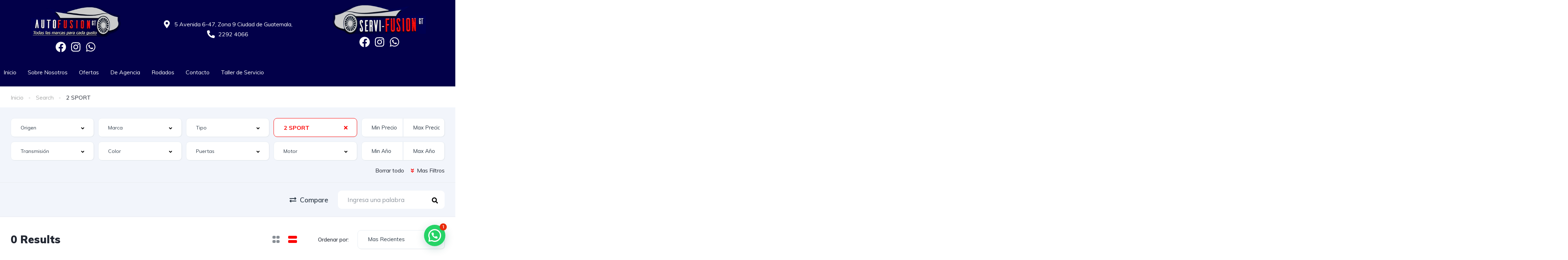

--- FILE ---
content_type: text/html; charset=UTF-8
request_url: https://autofusiongt.co/busqueda/2-sport/?
body_size: 61180
content:
<!DOCTYPE html>
<html lang="es">
<head>
	<meta charset="UTF-8" />
	<meta name="viewport" content="width=device-width, initial-scale=1" />
	<link rel="profile" href="https://gmpg.org/xfn/11" />
	<link rel="pingback" href="https://autofusiongt.co/xmlrpc.php" />
	<title>Listings &#8211; AutoFusionGT</title>
<meta name='robots' content='max-image-preview:large' />
<link rel='dns-prefetch' href='//fonts.googleapis.com' />
<link rel="alternate" type="application/rss+xml" title="AutoFusionGT &raquo; Listings Feed" href="https://autofusiongt.co/busqueda/feed/" />
<script type="text/javascript">
/* <![CDATA[ */
window._wpemojiSettings = {"baseUrl":"https:\/\/s.w.org\/images\/core\/emoji\/15.0.3\/72x72\/","ext":".png","svgUrl":"https:\/\/s.w.org\/images\/core\/emoji\/15.0.3\/svg\/","svgExt":".svg","source":{"concatemoji":"https:\/\/autofusiongt.co\/wp-includes\/js\/wp-emoji-release.min.js?ver=6.5.3"}};
/*! This file is auto-generated */
!function(i,n){var o,s,e;function c(e){try{var t={supportTests:e,timestamp:(new Date).valueOf()};sessionStorage.setItem(o,JSON.stringify(t))}catch(e){}}function p(e,t,n){e.clearRect(0,0,e.canvas.width,e.canvas.height),e.fillText(t,0,0);var t=new Uint32Array(e.getImageData(0,0,e.canvas.width,e.canvas.height).data),r=(e.clearRect(0,0,e.canvas.width,e.canvas.height),e.fillText(n,0,0),new Uint32Array(e.getImageData(0,0,e.canvas.width,e.canvas.height).data));return t.every(function(e,t){return e===r[t]})}function u(e,t,n){switch(t){case"flag":return n(e,"\ud83c\udff3\ufe0f\u200d\u26a7\ufe0f","\ud83c\udff3\ufe0f\u200b\u26a7\ufe0f")?!1:!n(e,"\ud83c\uddfa\ud83c\uddf3","\ud83c\uddfa\u200b\ud83c\uddf3")&&!n(e,"\ud83c\udff4\udb40\udc67\udb40\udc62\udb40\udc65\udb40\udc6e\udb40\udc67\udb40\udc7f","\ud83c\udff4\u200b\udb40\udc67\u200b\udb40\udc62\u200b\udb40\udc65\u200b\udb40\udc6e\u200b\udb40\udc67\u200b\udb40\udc7f");case"emoji":return!n(e,"\ud83d\udc26\u200d\u2b1b","\ud83d\udc26\u200b\u2b1b")}return!1}function f(e,t,n){var r="undefined"!=typeof WorkerGlobalScope&&self instanceof WorkerGlobalScope?new OffscreenCanvas(300,150):i.createElement("canvas"),a=r.getContext("2d",{willReadFrequently:!0}),o=(a.textBaseline="top",a.font="600 32px Arial",{});return e.forEach(function(e){o[e]=t(a,e,n)}),o}function t(e){var t=i.createElement("script");t.src=e,t.defer=!0,i.head.appendChild(t)}"undefined"!=typeof Promise&&(o="wpEmojiSettingsSupports",s=["flag","emoji"],n.supports={everything:!0,everythingExceptFlag:!0},e=new Promise(function(e){i.addEventListener("DOMContentLoaded",e,{once:!0})}),new Promise(function(t){var n=function(){try{var e=JSON.parse(sessionStorage.getItem(o));if("object"==typeof e&&"number"==typeof e.timestamp&&(new Date).valueOf()<e.timestamp+604800&&"object"==typeof e.supportTests)return e.supportTests}catch(e){}return null}();if(!n){if("undefined"!=typeof Worker&&"undefined"!=typeof OffscreenCanvas&&"undefined"!=typeof URL&&URL.createObjectURL&&"undefined"!=typeof Blob)try{var e="postMessage("+f.toString()+"("+[JSON.stringify(s),u.toString(),p.toString()].join(",")+"));",r=new Blob([e],{type:"text/javascript"}),a=new Worker(URL.createObjectURL(r),{name:"wpTestEmojiSupports"});return void(a.onmessage=function(e){c(n=e.data),a.terminate(),t(n)})}catch(e){}c(n=f(s,u,p))}t(n)}).then(function(e){for(var t in e)n.supports[t]=e[t],n.supports.everything=n.supports.everything&&n.supports[t],"flag"!==t&&(n.supports.everythingExceptFlag=n.supports.everythingExceptFlag&&n.supports[t]);n.supports.everythingExceptFlag=n.supports.everythingExceptFlag&&!n.supports.flag,n.DOMReady=!1,n.readyCallback=function(){n.DOMReady=!0}}).then(function(){return e}).then(function(){var e;n.supports.everything||(n.readyCallback(),(e=n.source||{}).concatemoji?t(e.concatemoji):e.wpemoji&&e.twemoji&&(t(e.twemoji),t(e.wpemoji)))}))}((window,document),window._wpemojiSettings);
/* ]]> */
</script>
<link rel='stylesheet' id='elementor-frontend-css' href='https://autofusiongt.co/wp-content/uploads/elementor/css/custom-frontend-lite.min.css?ver=1716568603' type='text/css' media='all' />
<link rel='stylesheet' id='elementor-post-11944-css' href='https://autofusiongt.co/wp-content/uploads/elementor/css/post-11944.css?ver=1716568822' type='text/css' media='all' />
<link rel='stylesheet' id='elementor-post-12599-css' href='https://autofusiongt.co/wp-content/uploads/elementor/css/post-12599.css?ver=1716568822' type='text/css' media='all' />
<style id='wp-emoji-styles-inline-css' type='text/css'>

	img.wp-smiley, img.emoji {
		display: inline !important;
		border: none !important;
		box-shadow: none !important;
		height: 1em !important;
		width: 1em !important;
		margin: 0 0.07em !important;
		vertical-align: -0.1em !important;
		background: none !important;
		padding: 0 !important;
	}
</style>
<link rel='stylesheet' id='wp-block-library-css' href='https://autofusiongt.co/wp-includes/css/dist/block-library/style.min.css?ver=6.5.3' type='text/css' media='all' />
<style id='joinchat-button-style-inline-css' type='text/css'>
.wp-block-joinchat-button{border:none!important;text-align:center}.wp-block-joinchat-button figure{display:table;margin:0 auto;padding:0}.wp-block-joinchat-button figcaption{font:normal normal 400 .6em/2em var(--wp--preset--font-family--system-font,sans-serif);margin:0;padding:0}.wp-block-joinchat-button .joinchat-button__qr{background-color:#fff;border:6px solid #25d366;border-radius:30px;box-sizing:content-box;display:block;height:200px;margin:auto;overflow:hidden;padding:10px;width:200px}.wp-block-joinchat-button .joinchat-button__qr canvas,.wp-block-joinchat-button .joinchat-button__qr img{display:block;margin:auto}.wp-block-joinchat-button .joinchat-button__link{align-items:center;background-color:#25d366;border:6px solid #25d366;border-radius:30px;display:inline-flex;flex-flow:row nowrap;justify-content:center;line-height:1.25em;margin:0 auto;text-decoration:none}.wp-block-joinchat-button .joinchat-button__link:before{background:transparent var(--joinchat-ico) no-repeat center;background-size:100%;content:"";display:block;height:1.5em;margin:-.75em .75em -.75em 0;width:1.5em}.wp-block-joinchat-button figure+.joinchat-button__link{margin-top:10px}@media (orientation:landscape)and (min-height:481px),(orientation:portrait)and (min-width:481px){.wp-block-joinchat-button.joinchat-button--qr-only figure+.joinchat-button__link{display:none}}@media (max-width:480px),(orientation:landscape)and (max-height:480px){.wp-block-joinchat-button figure{display:none}}

</style>
<style id='classic-theme-styles-inline-css' type='text/css'>
/*! This file is auto-generated */
.wp-block-button__link{color:#fff;background-color:#32373c;border-radius:9999px;box-shadow:none;text-decoration:none;padding:calc(.667em + 2px) calc(1.333em + 2px);font-size:1.125em}.wp-block-file__button{background:#32373c;color:#fff;text-decoration:none}
</style>
<style id='global-styles-inline-css' type='text/css'>
body{--wp--preset--color--black: #000000;--wp--preset--color--cyan-bluish-gray: #abb8c3;--wp--preset--color--white: #ffffff;--wp--preset--color--pale-pink: #f78da7;--wp--preset--color--vivid-red: #cf2e2e;--wp--preset--color--luminous-vivid-orange: #ff6900;--wp--preset--color--luminous-vivid-amber: #fcb900;--wp--preset--color--light-green-cyan: #7bdcb5;--wp--preset--color--vivid-green-cyan: #00d084;--wp--preset--color--pale-cyan-blue: #8ed1fc;--wp--preset--color--vivid-cyan-blue: #0693e3;--wp--preset--color--vivid-purple: #9b51e0;--wp--preset--gradient--vivid-cyan-blue-to-vivid-purple: linear-gradient(135deg,rgba(6,147,227,1) 0%,rgb(155,81,224) 100%);--wp--preset--gradient--light-green-cyan-to-vivid-green-cyan: linear-gradient(135deg,rgb(122,220,180) 0%,rgb(0,208,130) 100%);--wp--preset--gradient--luminous-vivid-amber-to-luminous-vivid-orange: linear-gradient(135deg,rgba(252,185,0,1) 0%,rgba(255,105,0,1) 100%);--wp--preset--gradient--luminous-vivid-orange-to-vivid-red: linear-gradient(135deg,rgba(255,105,0,1) 0%,rgb(207,46,46) 100%);--wp--preset--gradient--very-light-gray-to-cyan-bluish-gray: linear-gradient(135deg,rgb(238,238,238) 0%,rgb(169,184,195) 100%);--wp--preset--gradient--cool-to-warm-spectrum: linear-gradient(135deg,rgb(74,234,220) 0%,rgb(151,120,209) 20%,rgb(207,42,186) 40%,rgb(238,44,130) 60%,rgb(251,105,98) 80%,rgb(254,248,76) 100%);--wp--preset--gradient--blush-light-purple: linear-gradient(135deg,rgb(255,206,236) 0%,rgb(152,150,240) 100%);--wp--preset--gradient--blush-bordeaux: linear-gradient(135deg,rgb(254,205,165) 0%,rgb(254,45,45) 50%,rgb(107,0,62) 100%);--wp--preset--gradient--luminous-dusk: linear-gradient(135deg,rgb(255,203,112) 0%,rgb(199,81,192) 50%,rgb(65,88,208) 100%);--wp--preset--gradient--pale-ocean: linear-gradient(135deg,rgb(255,245,203) 0%,rgb(182,227,212) 50%,rgb(51,167,181) 100%);--wp--preset--gradient--electric-grass: linear-gradient(135deg,rgb(202,248,128) 0%,rgb(113,206,126) 100%);--wp--preset--gradient--midnight: linear-gradient(135deg,rgb(2,3,129) 0%,rgb(40,116,252) 100%);--wp--preset--font-size--small: 13px;--wp--preset--font-size--medium: 20px;--wp--preset--font-size--large: 36px;--wp--preset--font-size--x-large: 42px;--wp--preset--spacing--20: 0.44rem;--wp--preset--spacing--30: 0.67rem;--wp--preset--spacing--40: 1rem;--wp--preset--spacing--50: 1.5rem;--wp--preset--spacing--60: 2.25rem;--wp--preset--spacing--70: 3.38rem;--wp--preset--spacing--80: 5.06rem;--wp--preset--shadow--natural: 6px 6px 9px rgba(0, 0, 0, 0.2);--wp--preset--shadow--deep: 12px 12px 50px rgba(0, 0, 0, 0.4);--wp--preset--shadow--sharp: 6px 6px 0px rgba(0, 0, 0, 0.2);--wp--preset--shadow--outlined: 6px 6px 0px -3px rgba(255, 255, 255, 1), 6px 6px rgba(0, 0, 0, 1);--wp--preset--shadow--crisp: 6px 6px 0px rgba(0, 0, 0, 1);}:where(.is-layout-flex){gap: 0.5em;}:where(.is-layout-grid){gap: 0.5em;}body .is-layout-flex{display: flex;}body .is-layout-flex{flex-wrap: wrap;align-items: center;}body .is-layout-flex > *{margin: 0;}body .is-layout-grid{display: grid;}body .is-layout-grid > *{margin: 0;}:where(.wp-block-columns.is-layout-flex){gap: 2em;}:where(.wp-block-columns.is-layout-grid){gap: 2em;}:where(.wp-block-post-template.is-layout-flex){gap: 1.25em;}:where(.wp-block-post-template.is-layout-grid){gap: 1.25em;}.has-black-color{color: var(--wp--preset--color--black) !important;}.has-cyan-bluish-gray-color{color: var(--wp--preset--color--cyan-bluish-gray) !important;}.has-white-color{color: var(--wp--preset--color--white) !important;}.has-pale-pink-color{color: var(--wp--preset--color--pale-pink) !important;}.has-vivid-red-color{color: var(--wp--preset--color--vivid-red) !important;}.has-luminous-vivid-orange-color{color: var(--wp--preset--color--luminous-vivid-orange) !important;}.has-luminous-vivid-amber-color{color: var(--wp--preset--color--luminous-vivid-amber) !important;}.has-light-green-cyan-color{color: var(--wp--preset--color--light-green-cyan) !important;}.has-vivid-green-cyan-color{color: var(--wp--preset--color--vivid-green-cyan) !important;}.has-pale-cyan-blue-color{color: var(--wp--preset--color--pale-cyan-blue) !important;}.has-vivid-cyan-blue-color{color: var(--wp--preset--color--vivid-cyan-blue) !important;}.has-vivid-purple-color{color: var(--wp--preset--color--vivid-purple) !important;}.has-black-background-color{background-color: var(--wp--preset--color--black) !important;}.has-cyan-bluish-gray-background-color{background-color: var(--wp--preset--color--cyan-bluish-gray) !important;}.has-white-background-color{background-color: var(--wp--preset--color--white) !important;}.has-pale-pink-background-color{background-color: var(--wp--preset--color--pale-pink) !important;}.has-vivid-red-background-color{background-color: var(--wp--preset--color--vivid-red) !important;}.has-luminous-vivid-orange-background-color{background-color: var(--wp--preset--color--luminous-vivid-orange) !important;}.has-luminous-vivid-amber-background-color{background-color: var(--wp--preset--color--luminous-vivid-amber) !important;}.has-light-green-cyan-background-color{background-color: var(--wp--preset--color--light-green-cyan) !important;}.has-vivid-green-cyan-background-color{background-color: var(--wp--preset--color--vivid-green-cyan) !important;}.has-pale-cyan-blue-background-color{background-color: var(--wp--preset--color--pale-cyan-blue) !important;}.has-vivid-cyan-blue-background-color{background-color: var(--wp--preset--color--vivid-cyan-blue) !important;}.has-vivid-purple-background-color{background-color: var(--wp--preset--color--vivid-purple) !important;}.has-black-border-color{border-color: var(--wp--preset--color--black) !important;}.has-cyan-bluish-gray-border-color{border-color: var(--wp--preset--color--cyan-bluish-gray) !important;}.has-white-border-color{border-color: var(--wp--preset--color--white) !important;}.has-pale-pink-border-color{border-color: var(--wp--preset--color--pale-pink) !important;}.has-vivid-red-border-color{border-color: var(--wp--preset--color--vivid-red) !important;}.has-luminous-vivid-orange-border-color{border-color: var(--wp--preset--color--luminous-vivid-orange) !important;}.has-luminous-vivid-amber-border-color{border-color: var(--wp--preset--color--luminous-vivid-amber) !important;}.has-light-green-cyan-border-color{border-color: var(--wp--preset--color--light-green-cyan) !important;}.has-vivid-green-cyan-border-color{border-color: var(--wp--preset--color--vivid-green-cyan) !important;}.has-pale-cyan-blue-border-color{border-color: var(--wp--preset--color--pale-cyan-blue) !important;}.has-vivid-cyan-blue-border-color{border-color: var(--wp--preset--color--vivid-cyan-blue) !important;}.has-vivid-purple-border-color{border-color: var(--wp--preset--color--vivid-purple) !important;}.has-vivid-cyan-blue-to-vivid-purple-gradient-background{background: var(--wp--preset--gradient--vivid-cyan-blue-to-vivid-purple) !important;}.has-light-green-cyan-to-vivid-green-cyan-gradient-background{background: var(--wp--preset--gradient--light-green-cyan-to-vivid-green-cyan) !important;}.has-luminous-vivid-amber-to-luminous-vivid-orange-gradient-background{background: var(--wp--preset--gradient--luminous-vivid-amber-to-luminous-vivid-orange) !important;}.has-luminous-vivid-orange-to-vivid-red-gradient-background{background: var(--wp--preset--gradient--luminous-vivid-orange-to-vivid-red) !important;}.has-very-light-gray-to-cyan-bluish-gray-gradient-background{background: var(--wp--preset--gradient--very-light-gray-to-cyan-bluish-gray) !important;}.has-cool-to-warm-spectrum-gradient-background{background: var(--wp--preset--gradient--cool-to-warm-spectrum) !important;}.has-blush-light-purple-gradient-background{background: var(--wp--preset--gradient--blush-light-purple) !important;}.has-blush-bordeaux-gradient-background{background: var(--wp--preset--gradient--blush-bordeaux) !important;}.has-luminous-dusk-gradient-background{background: var(--wp--preset--gradient--luminous-dusk) !important;}.has-pale-ocean-gradient-background{background: var(--wp--preset--gradient--pale-ocean) !important;}.has-electric-grass-gradient-background{background: var(--wp--preset--gradient--electric-grass) !important;}.has-midnight-gradient-background{background: var(--wp--preset--gradient--midnight) !important;}.has-small-font-size{font-size: var(--wp--preset--font-size--small) !important;}.has-medium-font-size{font-size: var(--wp--preset--font-size--medium) !important;}.has-large-font-size{font-size: var(--wp--preset--font-size--large) !important;}.has-x-large-font-size{font-size: var(--wp--preset--font-size--x-large) !important;}
.wp-block-navigation a:where(:not(.wp-element-button)){color: inherit;}
:where(.wp-block-post-template.is-layout-flex){gap: 1.25em;}:where(.wp-block-post-template.is-layout-grid){gap: 1.25em;}
:where(.wp-block-columns.is-layout-flex){gap: 2em;}:where(.wp-block-columns.is-layout-grid){gap: 2em;}
.wp-block-pullquote{font-size: 1.5em;line-height: 1.6;}
</style>
<link rel='stylesheet' id='swiper-css' href='https://autofusiongt.co/wp-content/plugins/elementor/assets/lib/swiper/v8/css/swiper.min.css?ver=8.4.5' type='text/css' media='all' />
<link rel='stylesheet' id='elementor-post-132876-css' href='https://autofusiongt.co/wp-content/uploads/elementor/css/post-132876.css?ver=1716568603' type='text/css' media='all' />
<link rel='stylesheet' id='elementor-pro-css' href='https://autofusiongt.co/wp-content/uploads/elementor/css/custom-pro-frontend-lite.min.css?ver=1716568603' type='text/css' media='all' />
<link rel='stylesheet' id='font-awesome-5-all-css' href='https://autofusiongt.co/wp-content/plugins/elementor/assets/lib/font-awesome/css/all.min.css?ver=3.21.3' type='text/css' media='all' />
<link rel='stylesheet' id='font-awesome-4-shim-css' href='https://autofusiongt.co/wp-content/plugins/elementor/assets/lib/font-awesome/css/v4-shims.min.css?ver=3.21.3' type='text/css' media='all' />
<link rel='stylesheet' id='hfe-style-css' href='https://autofusiongt.co/wp-content/plugins/header-footer-elementor/assets/css/header-footer-elementor.css?ver=1.6.28' type='text/css' media='all' />
<link rel='stylesheet' id='elementor-post-132914-css' href='https://autofusiongt.co/wp-content/uploads/elementor/css/post-132914.css?ver=1716568687' type='text/css' media='all' />
<link rel='stylesheet' id='elementor-post-132920-css' href='https://autofusiongt.co/wp-content/uploads/elementor/css/post-132920.css?ver=1716568603' type='text/css' media='all' />
<link rel='stylesheet' id='megamenu-css' href='https://autofusiongt.co/wp-content/uploads/maxmegamenu/style.css?ver=62ce4c' type='text/css' media='all' />
<link rel='stylesheet' id='dashicons-css' href='https://autofusiongt.co/wp-includes/css/dashicons.min.css?ver=6.5.3' type='text/css' media='all' />
<link rel='stylesheet' id='vehica-css' href='https://autofusiongt.co/wp-content/themes/vehica/style.css?ver=1.0.90' type='text/css' media='all' />
<style id='vehica-inline-css' type='text/css'>
 body, textarea, input, button{font-family:'Muli', Arial,Helvetica,sans-serif!important}h1, h2, h3, h4, h5, h6{font-family:'Muli', Arial,Helvetica,sans-serif}:root{--primary:#FB0303;--primary-light:rgba(251,3,3,0.1)}
</style>
<link rel='stylesheet' id='joinchat-css' href='https://autofusiongt.co/wp-content/plugins/creame-whatsapp-me/public/css/joinchat.min.css?ver=5.1.5' type='text/css' media='all' />
<style id='joinchat-inline-css' type='text/css'>
.joinchat{--red:37;--green:211;--blue:102;--bw:100}
</style>
<link rel='stylesheet' id='font-awesome-5-css' href='https://autofusiongt.co/wp-content/plugins/vehica-core/assets/css/all.min.css?ver=6.5.3' type='text/css' media='all' />
<link rel='stylesheet' id='vue-select-css' href='https://autofusiongt.co/wp-content/plugins/vehica-core/assets/css/vue-select.min.css?ver=6.5.3' type='text/css' media='all' />
<link rel='stylesheet' id='google-font-muli-css' href='https://fonts.googleapis.com/css?family=Muli%3A300%2C300italic%2C400%2C400italic%2C500%2C500italic%2C600%2C600italic%2C700%2C700italic%2C800%2C800italic%2C900%2C900italic&#038;ver=6.5.3' type='text/css' media='all' />
<link rel='stylesheet' id='google-fonts-1-css' href='https://fonts.googleapis.com/css?family=Roboto%3A100%2C100italic%2C200%2C200italic%2C300%2C300italic%2C400%2C400italic%2C500%2C500italic%2C600%2C600italic%2C700%2C700italic%2C800%2C800italic%2C900%2C900italic%7CRoboto+Slab%3A100%2C100italic%2C200%2C200italic%2C300%2C300italic%2C400%2C400italic%2C500%2C500italic%2C600%2C600italic%2C700%2C700italic%2C800%2C800italic%2C900%2C900italic&#038;display=auto&#038;ver=6.5.3' type='text/css' media='all' />
<link rel="preconnect" href="https://fonts.gstatic.com/" crossorigin><script type="text/javascript" src="https://autofusiongt.co/wp-content/plugins/elementor/assets/lib/font-awesome/js/v4-shims.min.js?ver=3.21.3" id="font-awesome-4-shim-js"></script>
<script type="text/javascript" src="https://autofusiongt.co/wp-includes/js/jquery/jquery.min.js?ver=3.7.1" id="jquery-core-js"></script>
<script type="text/javascript" src="https://autofusiongt.co/wp-includes/js/jquery/jquery-migrate.min.js?ver=3.4.1" id="jquery-migrate-js"></script>
<script type="text/javascript" id="lazysizes-js-before">
/* <![CDATA[ */
        window.lazySizesConfig = window.lazySizesConfig || {};
        window.lazySizesConfig.loadMode = 1
        window.lazySizesConfig.init = 0
        
/* ]]> */
</script>
<script type="text/javascript" src="https://autofusiongt.co/wp-content/plugins/vehica-core/assets/js/lazysizes.min.js?ver=6.5.3" id="lazysizes-js"></script>
<link rel="https://api.w.org/" href="https://autofusiongt.co/wp-json/" /><link rel="alternate" type="application/json" href="https://autofusiongt.co/wp-json/wp/v2/vehica_6660/2806" /><link rel="EditURI" type="application/rsd+xml" title="RSD" href="https://autofusiongt.co/xmlrpc.php?rsd" />
<meta name="generator" content="WordPress 6.5.3" />
<meta name="generator" content="Elementor 3.21.3; features: e_optimized_assets_loading, e_optimized_css_loading, e_font_icon_svg, additional_custom_breakpoints, e_lazyload; settings: css_print_method-external, google_font-enabled, font_display-auto">
<style type="text/css">.recentcomments a{display:inline !important;padding:0 !important;margin:0 !important;}</style>			<style>
				.e-con.e-parent:nth-of-type(n+4):not(.e-lazyloaded):not(.e-no-lazyload),
				.e-con.e-parent:nth-of-type(n+4):not(.e-lazyloaded):not(.e-no-lazyload) * {
					background-image: none !important;
				}
				@media screen and (max-height: 1024px) {
					.e-con.e-parent:nth-of-type(n+3):not(.e-lazyloaded):not(.e-no-lazyload),
					.e-con.e-parent:nth-of-type(n+3):not(.e-lazyloaded):not(.e-no-lazyload) * {
						background-image: none !important;
					}
				}
				@media screen and (max-height: 640px) {
					.e-con.e-parent:nth-of-type(n+2):not(.e-lazyloaded):not(.e-no-lazyload),
					.e-con.e-parent:nth-of-type(n+2):not(.e-lazyloaded):not(.e-no-lazyload) * {
						background-image: none !important;
					}
				}
			</style>
			<link rel="icon" href="https://autofusiongt.co/wp-content/uploads/2020/12/cropped-icon-v-32x32.png" sizes="32x32" />
<link rel="icon" href="https://autofusiongt.co/wp-content/uploads/2020/12/cropped-icon-v-192x192.png" sizes="192x192" />
<link rel="apple-touch-icon" href="https://autofusiongt.co/wp-content/uploads/2020/12/cropped-icon-v-180x180.png" />
<meta name="msapplication-TileImage" content="https://autofusiongt.co/wp-content/uploads/2020/12/cropped-icon-v-270x270.png" />
		<style type="text/css" id="wp-custom-css">
			/* #vehica-menu-element-menu-item-1-17862, .vehica-edit-elementor__button, #vehica-menu-element-menu-item-2-17862, .vehica-test-free__button {
	display:none!important;
} */		</style>
		<style type="text/css">/** Mega Menu CSS: fs **/</style>
</head>

<body class="archive post-type-archive post-type-archive-vehica_car wp-custom-logo vehica-version-1.0.90 vehica-menu-sticky ehf-header ehf-footer ehf-template-vehica ehf-stylesheet-vehica mega-menu-max-mega-menu-1 elementor-default elementor-kit-132876">
<div id="page" class="hfeed site">

		<header id="masthead" itemscope="itemscope" itemtype="https://schema.org/WPHeader">
			<p class="main-title bhf-hidden" itemprop="headline"><a href="https://autofusiongt.co" title="AutoFusionGT" rel="home">AutoFusionGT</a></p>
					<div data-elementor-type="wp-post" data-elementor-id="132914" class="elementor elementor-132914" data-elementor-post-type="elementor-hf">
						<section class="elementor-section elementor-top-section elementor-element elementor-element-d9640a2 elementor-section-boxed elementor-section-height-default elementor-section-height-default" data-id="d9640a2" data-element_type="section" data-settings="{&quot;background_background&quot;:&quot;classic&quot;}">
						<div class="elementor-container elementor-column-gap-default">
					<div class="elementor-column elementor-col-33 elementor-top-column elementor-element elementor-element-8b917ce" data-id="8b917ce" data-element_type="column">
			<div class="elementor-widget-wrap elementor-element-populated">
						<div class="elementor-element elementor-element-4f63675 elementor-widget elementor-widget-image" data-id="4f63675" data-element_type="widget" data-widget_type="image.default">
				<div class="elementor-widget-container">
			<style>/*! elementor - v3.21.0 - 25-04-2024 */
.elementor-widget-image{text-align:center}.elementor-widget-image a{display:inline-block}.elementor-widget-image a img[src$=".svg"]{width:48px}.elementor-widget-image img{vertical-align:middle;display:inline-block}</style>											<a href="https://autofusiongt.co/">
							<img fetchpriority="high" width="600" height="230" src="https://autofusiongt.co/wp-content/uploads/2024/01/Logo-1024x392.png" class="attachment-large size-large wp-image-132879" alt="" srcset="https://autofusiongt.co/wp-content/uploads/2024/01/Logo-1024x392.png 1024w, https://autofusiongt.co/wp-content/uploads/2024/01/Logo-300x115.png 300w, https://autofusiongt.co/wp-content/uploads/2024/01/Logo-768x294.png 768w, https://autofusiongt.co/wp-content/uploads/2024/01/Logo-1536x588.png 1536w, https://autofusiongt.co/wp-content/uploads/2024/01/Logo-165x63.png 165w, https://autofusiongt.co/wp-content/uploads/2024/01/Logo.png 1767w" sizes="(max-width: 600px) 100vw, 600px" />								</a>
													</div>
				</div>
				<div class="elementor-element elementor-element-6d501f1 elementor-shape-rounded elementor-grid-0 e-grid-align-center elementor-widget elementor-widget-social-icons" data-id="6d501f1" data-element_type="widget" data-widget_type="social-icons.default">
				<div class="elementor-widget-container">
			<style>/*! elementor - v3.21.0 - 25-04-2024 */
.elementor-widget-social-icons.elementor-grid-0 .elementor-widget-container,.elementor-widget-social-icons.elementor-grid-mobile-0 .elementor-widget-container,.elementor-widget-social-icons.elementor-grid-tablet-0 .elementor-widget-container{line-height:1;font-size:0}.elementor-widget-social-icons:not(.elementor-grid-0):not(.elementor-grid-tablet-0):not(.elementor-grid-mobile-0) .elementor-grid{display:inline-grid}.elementor-widget-social-icons .elementor-grid{grid-column-gap:var(--grid-column-gap,5px);grid-row-gap:var(--grid-row-gap,5px);grid-template-columns:var(--grid-template-columns);justify-content:var(--justify-content,center);justify-items:var(--justify-content,center)}.elementor-icon.elementor-social-icon{font-size:var(--icon-size,25px);line-height:var(--icon-size,25px);width:calc(var(--icon-size, 25px) + 2 * var(--icon-padding, .5em));height:calc(var(--icon-size, 25px) + 2 * var(--icon-padding, .5em))}.elementor-social-icon{--e-social-icon-icon-color:#fff;display:inline-flex;background-color:#69727d;align-items:center;justify-content:center;text-align:center;cursor:pointer}.elementor-social-icon i{color:var(--e-social-icon-icon-color)}.elementor-social-icon svg{fill:var(--e-social-icon-icon-color)}.elementor-social-icon:last-child{margin:0}.elementor-social-icon:hover{opacity:.9;color:#fff}.elementor-social-icon-android{background-color:#a4c639}.elementor-social-icon-apple{background-color:#999}.elementor-social-icon-behance{background-color:#1769ff}.elementor-social-icon-bitbucket{background-color:#205081}.elementor-social-icon-codepen{background-color:#000}.elementor-social-icon-delicious{background-color:#39f}.elementor-social-icon-deviantart{background-color:#05cc47}.elementor-social-icon-digg{background-color:#005be2}.elementor-social-icon-dribbble{background-color:#ea4c89}.elementor-social-icon-elementor{background-color:#d30c5c}.elementor-social-icon-envelope{background-color:#ea4335}.elementor-social-icon-facebook,.elementor-social-icon-facebook-f{background-color:#3b5998}.elementor-social-icon-flickr{background-color:#0063dc}.elementor-social-icon-foursquare{background-color:#2d5be3}.elementor-social-icon-free-code-camp,.elementor-social-icon-freecodecamp{background-color:#006400}.elementor-social-icon-github{background-color:#333}.elementor-social-icon-gitlab{background-color:#e24329}.elementor-social-icon-globe{background-color:#69727d}.elementor-social-icon-google-plus,.elementor-social-icon-google-plus-g{background-color:#dd4b39}.elementor-social-icon-houzz{background-color:#7ac142}.elementor-social-icon-instagram{background-color:#262626}.elementor-social-icon-jsfiddle{background-color:#487aa2}.elementor-social-icon-link{background-color:#818a91}.elementor-social-icon-linkedin,.elementor-social-icon-linkedin-in{background-color:#0077b5}.elementor-social-icon-medium{background-color:#00ab6b}.elementor-social-icon-meetup{background-color:#ec1c40}.elementor-social-icon-mixcloud{background-color:#273a4b}.elementor-social-icon-odnoklassniki{background-color:#f4731c}.elementor-social-icon-pinterest{background-color:#bd081c}.elementor-social-icon-product-hunt{background-color:#da552f}.elementor-social-icon-reddit{background-color:#ff4500}.elementor-social-icon-rss{background-color:#f26522}.elementor-social-icon-shopping-cart{background-color:#4caf50}.elementor-social-icon-skype{background-color:#00aff0}.elementor-social-icon-slideshare{background-color:#0077b5}.elementor-social-icon-snapchat{background-color:#fffc00}.elementor-social-icon-soundcloud{background-color:#f80}.elementor-social-icon-spotify{background-color:#2ebd59}.elementor-social-icon-stack-overflow{background-color:#fe7a15}.elementor-social-icon-steam{background-color:#00adee}.elementor-social-icon-stumbleupon{background-color:#eb4924}.elementor-social-icon-telegram{background-color:#2ca5e0}.elementor-social-icon-threads{background-color:#000}.elementor-social-icon-thumb-tack{background-color:#1aa1d8}.elementor-social-icon-tripadvisor{background-color:#589442}.elementor-social-icon-tumblr{background-color:#35465c}.elementor-social-icon-twitch{background-color:#6441a5}.elementor-social-icon-twitter{background-color:#1da1f2}.elementor-social-icon-viber{background-color:#665cac}.elementor-social-icon-vimeo{background-color:#1ab7ea}.elementor-social-icon-vk{background-color:#45668e}.elementor-social-icon-weibo{background-color:#dd2430}.elementor-social-icon-weixin{background-color:#31a918}.elementor-social-icon-whatsapp{background-color:#25d366}.elementor-social-icon-wordpress{background-color:#21759b}.elementor-social-icon-x-twitter{background-color:#000}.elementor-social-icon-xing{background-color:#026466}.elementor-social-icon-yelp{background-color:#af0606}.elementor-social-icon-youtube{background-color:#cd201f}.elementor-social-icon-500px{background-color:#0099e5}.elementor-shape-rounded .elementor-icon.elementor-social-icon{border-radius:10%}.elementor-shape-circle .elementor-icon.elementor-social-icon{border-radius:50%}</style>		<div class="elementor-social-icons-wrapper elementor-grid">
							<span class="elementor-grid-item">
					<a class="elementor-icon elementor-social-icon elementor-social-icon-facebook elementor-repeater-item-195fd47" href="https://www.facebook.com/autofusiongt/" target="_blank">
						<span class="elementor-screen-only">Facebook</span>
						<svg class="e-font-icon-svg e-fab-facebook" viewBox="0 0 512 512" xmlns="http://www.w3.org/2000/svg"><path d="M504 256C504 119 393 8 256 8S8 119 8 256c0 123.78 90.69 226.38 209.25 245V327.69h-63V256h63v-54.64c0-62.15 37-96.48 93.67-96.48 27.14 0 55.52 4.84 55.52 4.84v61h-31.28c-30.8 0-40.41 19.12-40.41 38.73V256h68.78l-11 71.69h-57.78V501C413.31 482.38 504 379.78 504 256z"></path></svg>					</a>
				</span>
							<span class="elementor-grid-item">
					<a class="elementor-icon elementor-social-icon elementor-social-icon-instagram elementor-repeater-item-c03fbf2" href="https://www.instagram.com/autofusion_gt/" target="_blank">
						<span class="elementor-screen-only">Instagram</span>
						<svg class="e-font-icon-svg e-fab-instagram" viewBox="0 0 448 512" xmlns="http://www.w3.org/2000/svg"><path d="M224.1 141c-63.6 0-114.9 51.3-114.9 114.9s51.3 114.9 114.9 114.9S339 319.5 339 255.9 287.7 141 224.1 141zm0 189.6c-41.1 0-74.7-33.5-74.7-74.7s33.5-74.7 74.7-74.7 74.7 33.5 74.7 74.7-33.6 74.7-74.7 74.7zm146.4-194.3c0 14.9-12 26.8-26.8 26.8-14.9 0-26.8-12-26.8-26.8s12-26.8 26.8-26.8 26.8 12 26.8 26.8zm76.1 27.2c-1.7-35.9-9.9-67.7-36.2-93.9-26.2-26.2-58-34.4-93.9-36.2-37-2.1-147.9-2.1-184.9 0-35.8 1.7-67.6 9.9-93.9 36.1s-34.4 58-36.2 93.9c-2.1 37-2.1 147.9 0 184.9 1.7 35.9 9.9 67.7 36.2 93.9s58 34.4 93.9 36.2c37 2.1 147.9 2.1 184.9 0 35.9-1.7 67.7-9.9 93.9-36.2 26.2-26.2 34.4-58 36.2-93.9 2.1-37 2.1-147.8 0-184.8zM398.8 388c-7.8 19.6-22.9 34.7-42.6 42.6-29.5 11.7-99.5 9-132.1 9s-102.7 2.6-132.1-9c-19.6-7.8-34.7-22.9-42.6-42.6-11.7-29.5-9-99.5-9-132.1s-2.6-102.7 9-132.1c7.8-19.6 22.9-34.7 42.6-42.6 29.5-11.7 99.5-9 132.1-9s102.7-2.6 132.1 9c19.6 7.8 34.7 22.9 42.6 42.6 11.7 29.5 9 99.5 9 132.1s2.7 102.7-9 132.1z"></path></svg>					</a>
				</span>
							<span class="elementor-grid-item">
					<a class="elementor-icon elementor-social-icon elementor-social-icon-whatsapp elementor-repeater-item-105bbd9" href="https://wa.me/50255686311?text=Me%20podrian%20asignar%20un%20asesor%20de%20ventas?" target="_blank">
						<span class="elementor-screen-only">Whatsapp</span>
						<svg class="e-font-icon-svg e-fab-whatsapp" viewBox="0 0 448 512" xmlns="http://www.w3.org/2000/svg"><path d="M380.9 97.1C339 55.1 283.2 32 223.9 32c-122.4 0-222 99.6-222 222 0 39.1 10.2 77.3 29.6 111L0 480l117.7-30.9c32.4 17.7 68.9 27 106.1 27h.1c122.3 0 224.1-99.6 224.1-222 0-59.3-25.2-115-67.1-157zm-157 341.6c-33.2 0-65.7-8.9-94-25.7l-6.7-4-69.8 18.3L72 359.2l-4.4-7c-18.5-29.4-28.2-63.3-28.2-98.2 0-101.7 82.8-184.5 184.6-184.5 49.3 0 95.6 19.2 130.4 54.1 34.8 34.9 56.2 81.2 56.1 130.5 0 101.8-84.9 184.6-186.6 184.6zm101.2-138.2c-5.5-2.8-32.8-16.2-37.9-18-5.1-1.9-8.8-2.8-12.5 2.8-3.7 5.6-14.3 18-17.6 21.8-3.2 3.7-6.5 4.2-12 1.4-32.6-16.3-54-29.1-75.5-66-5.7-9.8 5.7-9.1 16.3-30.3 1.8-3.7.9-6.9-.5-9.7-1.4-2.8-12.5-30.1-17.1-41.2-4.5-10.8-9.1-9.3-12.5-9.5-3.2-.2-6.9-.2-10.6-.2-3.7 0-9.7 1.4-14.8 6.9-5.1 5.6-19.4 19-19.4 46.3 0 27.3 19.9 53.7 22.6 57.4 2.8 3.7 39.1 59.7 94.8 83.8 35.2 15.2 49 16.5 66.6 13.9 10.7-1.6 32.8-13.4 37.4-26.4 4.6-13 4.6-24.1 3.2-26.4-1.3-2.5-5-3.9-10.5-6.6z"></path></svg>					</a>
				</span>
					</div>
				</div>
				</div>
					</div>
		</div>
				<div class="elementor-column elementor-col-33 elementor-top-column elementor-element elementor-element-13c25fc" data-id="13c25fc" data-element_type="column">
			<div class="elementor-widget-wrap elementor-element-populated">
						<div class="elementor-element elementor-element-a087538 elementor-icon-list--layout-inline elementor-align-center elementor-list-item-link-full_width elementor-widget elementor-widget-icon-list" data-id="a087538" data-element_type="widget" data-widget_type="icon-list.default">
				<div class="elementor-widget-container">
			<link rel="stylesheet" href="https://autofusiongt.co/wp-content/uploads/elementor/css/custom-widget-icon-list.min.css?ver=0">		<ul class="elementor-icon-list-items elementor-inline-items">
							<li class="elementor-icon-list-item elementor-inline-item">
											<a href="https://www.google.com/maps/place/AutoFusionGT/@14.6086826,-90.5202331,15z/data=!4m2!3m1!1s0x0:0xa1e52f00d084f08a?sa=X&#038;ved=2ahUKEwjl3bHv5-mDAxWBRDABHeMQCEMQ_BJ6BAhJEAA">

												<span class="elementor-icon-list-icon">
							<svg aria-hidden="true" class="e-font-icon-svg e-fas-map-marker-alt" viewBox="0 0 384 512" xmlns="http://www.w3.org/2000/svg"><path d="M172.268 501.67C26.97 291.031 0 269.413 0 192 0 85.961 85.961 0 192 0s192 85.961 192 192c0 77.413-26.97 99.031-172.268 309.67-9.535 13.774-29.93 13.773-39.464 0zM192 272c44.183 0 80-35.817 80-80s-35.817-80-80-80-80 35.817-80 80 35.817 80 80 80z"></path></svg>						</span>
										<span class="elementor-icon-list-text">5 Avenida 6-47, Zona 9 Ciudad de Guatemala,</span>
											</a>
									</li>
								<li class="elementor-icon-list-item elementor-inline-item">
											<a href="tel:22924066">

												<span class="elementor-icon-list-icon">
							<svg aria-hidden="true" class="e-font-icon-svg e-fas-phone-alt" viewBox="0 0 512 512" xmlns="http://www.w3.org/2000/svg"><path d="M497.39 361.8l-112-48a24 24 0 0 0-28 6.9l-49.6 60.6A370.66 370.66 0 0 1 130.6 204.11l60.6-49.6a23.94 23.94 0 0 0 6.9-28l-48-112A24.16 24.16 0 0 0 122.6.61l-104 24A24 24 0 0 0 0 48c0 256.5 207.9 464 464 464a24 24 0 0 0 23.4-18.6l24-104a24.29 24.29 0 0 0-14.01-27.6z"></path></svg>						</span>
										<span class="elementor-icon-list-text">2292 4066</span>
											</a>
									</li>
						</ul>
				</div>
				</div>
					</div>
		</div>
				<div class="elementor-column elementor-col-33 elementor-top-column elementor-element elementor-element-8984000" data-id="8984000" data-element_type="column">
			<div class="elementor-widget-wrap elementor-element-populated">
						<div class="elementor-element elementor-element-d16206a elementor-widget elementor-widget-image" data-id="d16206a" data-element_type="widget" data-widget_type="image.default">
				<div class="elementor-widget-container">
														<a href="https://autofusiongt.co/">
							<img width="600" height="198" src="https://autofusiongt.co/wp-content/uploads/2024/01/LOGOTIPO-SERVI-FUSION-GT-e1706308594888.png" class="attachment-large size-large wp-image-135023" alt="" srcset="https://autofusiongt.co/wp-content/uploads/2024/01/LOGOTIPO-SERVI-FUSION-GT-e1706308594888.png 696w, https://autofusiongt.co/wp-content/uploads/2024/01/LOGOTIPO-SERVI-FUSION-GT-e1706308594888-300x99.png 300w, https://autofusiongt.co/wp-content/uploads/2024/01/LOGOTIPO-SERVI-FUSION-GT-e1706308594888-165x55.png 165w" sizes="(max-width: 600px) 100vw, 600px" />								</a>
													</div>
				</div>
				<div class="elementor-element elementor-element-3aa264c elementor-shape-rounded elementor-grid-0 e-grid-align-center elementor-widget elementor-widget-social-icons" data-id="3aa264c" data-element_type="widget" data-widget_type="social-icons.default">
				<div class="elementor-widget-container">
					<div class="elementor-social-icons-wrapper elementor-grid">
							<span class="elementor-grid-item">
					<a class="elementor-icon elementor-social-icon elementor-social-icon-facebook elementor-repeater-item-195fd47" href="https://www.facebook.com/profile.php?id=61551312331334&#038;mibextid=ZbWKwL" target="_blank">
						<span class="elementor-screen-only">Facebook</span>
						<svg class="e-font-icon-svg e-fab-facebook" viewBox="0 0 512 512" xmlns="http://www.w3.org/2000/svg"><path d="M504 256C504 119 393 8 256 8S8 119 8 256c0 123.78 90.69 226.38 209.25 245V327.69h-63V256h63v-54.64c0-62.15 37-96.48 93.67-96.48 27.14 0 55.52 4.84 55.52 4.84v61h-31.28c-30.8 0-40.41 19.12-40.41 38.73V256h68.78l-11 71.69h-57.78V501C413.31 482.38 504 379.78 504 256z"></path></svg>					</a>
				</span>
							<span class="elementor-grid-item">
					<a class="elementor-icon elementor-social-icon elementor-social-icon-instagram elementor-repeater-item-c03fbf2" href="https://www.instagram.com/servifusiongt?igsh=MWozeWNkbDVieXRkOA==" target="_blank">
						<span class="elementor-screen-only">Instagram</span>
						<svg class="e-font-icon-svg e-fab-instagram" viewBox="0 0 448 512" xmlns="http://www.w3.org/2000/svg"><path d="M224.1 141c-63.6 0-114.9 51.3-114.9 114.9s51.3 114.9 114.9 114.9S339 319.5 339 255.9 287.7 141 224.1 141zm0 189.6c-41.1 0-74.7-33.5-74.7-74.7s33.5-74.7 74.7-74.7 74.7 33.5 74.7 74.7-33.6 74.7-74.7 74.7zm146.4-194.3c0 14.9-12 26.8-26.8 26.8-14.9 0-26.8-12-26.8-26.8s12-26.8 26.8-26.8 26.8 12 26.8 26.8zm76.1 27.2c-1.7-35.9-9.9-67.7-36.2-93.9-26.2-26.2-58-34.4-93.9-36.2-37-2.1-147.9-2.1-184.9 0-35.8 1.7-67.6 9.9-93.9 36.1s-34.4 58-36.2 93.9c-2.1 37-2.1 147.9 0 184.9 1.7 35.9 9.9 67.7 36.2 93.9s58 34.4 93.9 36.2c37 2.1 147.9 2.1 184.9 0 35.9-1.7 67.7-9.9 93.9-36.2 26.2-26.2 34.4-58 36.2-93.9 2.1-37 2.1-147.8 0-184.8zM398.8 388c-7.8 19.6-22.9 34.7-42.6 42.6-29.5 11.7-99.5 9-132.1 9s-102.7 2.6-132.1-9c-19.6-7.8-34.7-22.9-42.6-42.6-11.7-29.5-9-99.5-9-132.1s-2.6-102.7 9-132.1c7.8-19.6 22.9-34.7 42.6-42.6 29.5-11.7 99.5-9 132.1-9s102.7-2.6 132.1 9c19.6 7.8 34.7 22.9 42.6 42.6 11.7 29.5 9 99.5 9 132.1s2.7 102.7-9 132.1z"></path></svg>					</a>
				</span>
							<span class="elementor-grid-item">
					<a class="elementor-icon elementor-social-icon elementor-social-icon-whatsapp elementor-repeater-item-105bbd9" href="https://wa.me/50254894931?text=Me%20podrian%20asignar%20un%20asesor%20deseo%20información%20de%20servicios?" target="_blank">
						<span class="elementor-screen-only">Whatsapp</span>
						<svg class="e-font-icon-svg e-fab-whatsapp" viewBox="0 0 448 512" xmlns="http://www.w3.org/2000/svg"><path d="M380.9 97.1C339 55.1 283.2 32 223.9 32c-122.4 0-222 99.6-222 222 0 39.1 10.2 77.3 29.6 111L0 480l117.7-30.9c32.4 17.7 68.9 27 106.1 27h.1c122.3 0 224.1-99.6 224.1-222 0-59.3-25.2-115-67.1-157zm-157 341.6c-33.2 0-65.7-8.9-94-25.7l-6.7-4-69.8 18.3L72 359.2l-4.4-7c-18.5-29.4-28.2-63.3-28.2-98.2 0-101.7 82.8-184.5 184.6-184.5 49.3 0 95.6 19.2 130.4 54.1 34.8 34.9 56.2 81.2 56.1 130.5 0 101.8-84.9 184.6-186.6 184.6zm101.2-138.2c-5.5-2.8-32.8-16.2-37.9-18-5.1-1.9-8.8-2.8-12.5 2.8-3.7 5.6-14.3 18-17.6 21.8-3.2 3.7-6.5 4.2-12 1.4-32.6-16.3-54-29.1-75.5-66-5.7-9.8 5.7-9.1 16.3-30.3 1.8-3.7.9-6.9-.5-9.7-1.4-2.8-12.5-30.1-17.1-41.2-4.5-10.8-9.1-9.3-12.5-9.5-3.2-.2-6.9-.2-10.6-.2-3.7 0-9.7 1.4-14.8 6.9-5.1 5.6-19.4 19-19.4 46.3 0 27.3 19.9 53.7 22.6 57.4 2.8 3.7 39.1 59.7 94.8 83.8 35.2 15.2 49 16.5 66.6 13.9 10.7-1.6 32.8-13.4 37.4-26.4 4.6-13 4.6-24.1 3.2-26.4-1.3-2.5-5-3.9-10.5-6.6z"></path></svg>					</a>
				</span>
					</div>
				</div>
				</div>
					</div>
		</div>
					</div>
		</section>
				<section class="elementor-section elementor-top-section elementor-element elementor-element-2280c60 elementor-hidden-desktop elementor-section-boxed elementor-section-height-default elementor-section-height-default" data-id="2280c60" data-element_type="section" data-settings="{&quot;background_background&quot;:&quot;classic&quot;}">
						<div class="elementor-container elementor-column-gap-default">
					<div class="elementor-column elementor-col-100 elementor-top-column elementor-element elementor-element-6a57db2" data-id="6a57db2" data-element_type="column">
			<div class="elementor-widget-wrap elementor-element-populated">
						<div class="elementor-element elementor-element-42b4dd3 elementor-widget elementor-widget-shortcode" data-id="42b4dd3" data-element_type="widget" data-widget_type="shortcode.default">
				<div class="elementor-widget-container">
					<div class="elementor-shortcode"><div id="mega-menu-wrap-max_mega_menu_1" class="mega-menu-wrap"><div class="mega-menu-toggle"><div class="mega-toggle-blocks-left"></div><div class="mega-toggle-blocks-center"><div class='mega-toggle-block mega-menu-toggle-animated-block mega-toggle-block-1' id='mega-toggle-block-1'><button aria-label="Toggle Menu" class="mega-toggle-animated mega-toggle-animated-slider" type="button" aria-expanded="false">
                  <span class="mega-toggle-animated-box">
                    <span class="mega-toggle-animated-inner"></span>
                  </span>
                </button></div></div><div class="mega-toggle-blocks-right"></div></div><ul id="mega-menu-max_mega_menu_1" class="mega-menu max-mega-menu mega-menu-horizontal mega-no-js" data-event="hover_intent" data-effect="fade_up" data-effect-speed="200" data-effect-mobile="slide" data-effect-speed-mobile="200" data-mobile-force-width="false" data-second-click="go" data-document-click="collapse" data-vertical-behaviour="standard" data-breakpoint="768" data-unbind="true" data-mobile-state="collapse_all" data-hover-intent-timeout="300" data-hover-intent-interval="100"><li class='mega-menu-item mega-menu-item-type-custom mega-menu-item-object-custom mega-menu-item-home mega-align-bottom-left mega-menu-flyout mega-menu-item-134412' id='mega-menu-item-134412'><a class="mega-menu-link" href="https://autofusiongt.co/" tabindex="0">Inicio</a></li><li class='mega-menu-item mega-menu-item-type-custom mega-menu-item-object-custom mega-align-bottom-left mega-menu-flyout mega-menu-item-134386' id='mega-menu-item-134386'><a class="mega-menu-link" href="https://autofusiongt.co/about-us/" tabindex="0">Sobre Nosotros</a></li><li class='mega-menu-item mega-menu-item-type-custom mega-menu-item-object-custom mega-align-bottom-left mega-menu-flyout mega-menu-item-134392' id='mega-menu-item-134392'><a class="mega-menu-link" href="https://autofusiongt.co/busqueda/?vehiculo-en-oferta=ver-oferta" tabindex="0">Ofertas</a></li><li class='mega-menu-item mega-menu-item-type-custom mega-menu-item-object-custom mega-align-bottom-left mega-menu-flyout mega-menu-item-134393' id='mega-menu-item-134393'><a class="mega-menu-link" href="https://autofusiongt.co/busqueda/?origen=de-agencia" tabindex="0">De Agencia</a></li><li class='mega-menu-item mega-menu-item-type-custom mega-menu-item-object-custom mega-align-bottom-left mega-menu-flyout mega-menu-item-134394' id='mega-menu-item-134394'><a class="mega-menu-link" href="https://autofusiongt.co/busqueda/?origen=rodado" tabindex="0">Rodados</a></li><li class='mega-menu-item mega-menu-item-type-custom mega-menu-item-object-custom mega-align-bottom-left mega-menu-flyout mega-menu-item-134391' id='mega-menu-item-134391'><a class="mega-menu-link" href="https://autofusiongt.co/contact-us/" tabindex="0">Contacto</a></li><li class='mega-menu-item mega-menu-item-type-custom mega-menu-item-object-custom mega-menu-item-home mega-align-bottom-left mega-menu-flyout mega-menu-item-135022' id='mega-menu-item-135022'><a class="mega-menu-link" href="https://autofusiongt.co/" tabindex="0">Taller de Servicio</a></li></ul></div></div>
				</div>
				</div>
					</div>
		</div>
					</div>
		</section>
				<section class="elementor-section elementor-top-section elementor-element elementor-element-29ba1ec elementor-hidden-tablet elementor-hidden-mobile elementor-section-boxed elementor-section-height-default elementor-section-height-default" data-id="29ba1ec" data-element_type="section" data-settings="{&quot;background_background&quot;:&quot;classic&quot;}">
						<div class="elementor-container elementor-column-gap-default">
					<div class="elementor-column elementor-col-100 elementor-top-column elementor-element elementor-element-81c2bbf" data-id="81c2bbf" data-element_type="column">
			<div class="elementor-widget-wrap elementor-element-populated">
						<div class="elementor-element elementor-element-3882579 elementor-widget elementor-widget-vehica_simple_menu_general_widget" data-id="3882579" data-element_type="widget" data-widget_type="vehica_simple_menu_general_widget.default">
				<div class="elementor-widget-container">
			<div class="vehica-simple_menu vehica-simple-menu--horizontal">
    <div id="vehica-simple-container-1" class="menu-menu-principal-container"><ul class="vehica-simple-menu"><li id="menu-item-134412" class="menu-item menu-item-type-custom menu-item-object-custom menu-item-home menu-item-134412"><a href="https://autofusiongt.co/">Inicio</a></li>
<li id="menu-item-134386" class="menu-item menu-item-type-custom menu-item-object-custom menu-item-134386"><a href="https://autofusiongt.co/about-us/">Sobre Nosotros</a></li>
<li id="menu-item-134392" class="menu-item menu-item-type-custom menu-item-object-custom menu-item-134392"><a href="https://autofusiongt.co/busqueda/?vehiculo-en-oferta=ver-oferta">Ofertas</a></li>
<li id="menu-item-134393" class="menu-item menu-item-type-custom menu-item-object-custom menu-item-134393"><a href="https://autofusiongt.co/busqueda/?origen=de-agencia">De Agencia</a></li>
<li id="menu-item-134394" class="menu-item menu-item-type-custom menu-item-object-custom menu-item-134394"><a href="https://autofusiongt.co/busqueda/?origen=rodado">Rodados</a></li>
<li id="menu-item-134391" class="menu-item menu-item-type-custom menu-item-object-custom menu-item-134391"><a href="https://autofusiongt.co/contact-us/">Contacto</a></li>
<li id="menu-item-135022" class="menu-item menu-item-type-custom menu-item-object-custom menu-item-home menu-item-135022"><a href="https://autofusiongt.co/">Taller de Servicio</a></li>
</ul></div></div>
		</div>
				</div>
					</div>
		</div>
					</div>
		</section>
				</div>
				</header>

			<div data-elementor-type="wp-post" data-elementor-id="12599" class="elementor elementor-12599" data-elementor-post-type="vehica_template">
						<section class="elementor-section elementor-top-section elementor-element elementor-element-1cd3f209 elementor-section-stretched elementor-section-full_width elementor-section-height-default elementor-section-height-default" data-id="1cd3f209" data-element_type="section" data-settings="{&quot;stretch_section&quot;:&quot;section-stretched&quot;}">
						<div class="elementor-container elementor-column-gap-no">
					<div class="elementor-column elementor-col-100 elementor-top-column elementor-element elementor-element-e7c5937" data-id="e7c5937" data-element_type="column">
			<div class="elementor-widget-wrap elementor-element-populated">
						<div class="elementor-element elementor-element-723b5cfd elementor-widget elementor-widget-vehica_template_content" data-id="723b5cfd" data-element_type="widget" data-widget_type="vehica_template_content.default">
				<div class="elementor-widget-container">
					<div data-elementor-type="wp-post" data-elementor-id="11944" class="elementor elementor-11944" data-elementor-post-type="vehica_template">
						<section class="elementor-section elementor-top-section elementor-element elementor-element-9a6579a elementor-section-boxed elementor-section-height-default elementor-section-height-default" data-id="9a6579a" data-element_type="section">
						<div class="elementor-container elementor-column-gap-default">
					<div class="elementor-column elementor-col-100 elementor-top-column elementor-element elementor-element-90c914f" data-id="90c914f" data-element_type="column">
			<div class="elementor-widget-wrap elementor-element-populated">
						<div class="elementor-element elementor-element-7041fbf elementor-widget elementor-widget-vehica_breadcrumbs_general_widget" data-id="7041fbf" data-element_type="widget" data-widget_type="vehica_breadcrumbs_general_widget.default">
				<div class="elementor-widget-container">
			<div class="vehica-app">
            <vehica-breadcrumbs
                :taxonomies="[{&quot;id&quot;:6660,&quot;key&quot;:&quot;vehica_6660&quot;,&quot;name&quot;:&quot;Linea&quot;,&quot;type&quot;:&quot;taxonomy&quot;,&quot;prettyType&quot;:&quot;taxonomy&quot;,&quot;typeName&quot;:&quot;Taxonomy&quot;,&quot;isRequired&quot;:false,&quot;editLink&quot;:&quot;https:\/\/autofusiongt.co\/wp-admin\/admin.php?page=vehica_6660&amp;vehica_type=field&quot;,&quot;rewritable&quot;:true,&quot;parentTaxonomy&quot;:[],&quot;rewrite&quot;:&quot;model&quot;,&quot;allowMultiple&quot;:false,&quot;fieldsDependencyEnabled&quot;:false,&quot;create&quot;:true,&quot;allowNewValues&quot;:false,&quot;parent&quot;:[]}]"
        >
            <div slot-scope="props" class="vehica-breadcrumbs-wrapper" v-dragscroll.pass="true">
                <div class="vehica-breadcrumbs">
                    <div class="vehica-breadcrumbs__single">
                        <a
                                class="vehica-breadcrumbs__link"
                                href="https://autofusiongt.co"
                                title="Inicio"
                        >
                            Inicio                        </a>
                        <span class="vehica-breadcrumbs__separator"></span>
                    </div>

                    <div class="vehica-breadcrumbs__single">
                        <span v-if="props.breadcrumbs.length === 0" class="vehica-breadcrumbs__last">
                            Search                        </span>
                        <template v-if="props.breadcrumbs.length > 0">
                            <a
                                    class="vehica-breadcrumbs__link"
                                    href="https://autofusiongt.co/busqueda/"
                                    title="Search"
                            >
                                Search                            </a>
                            <span class="vehica-breadcrumbs__separator"></span>
                        </template>
                    </div>

                    <template>
                        <div v-for="(breadcrumbs, mainIndex) in props.breadcrumbs" class="vehica-breadcrumbs__single">
                            <span v-for="(breadcrumb, index) in breadcrumbs" :key="breadcrumb.name">
                                <template v-if="index > 0">,</template>
                                <template v-if="mainIndex + 1 < props.breadcrumbs.length">
                                    <a
                                            class="vehica-breadcrumbs__link"
                                            :href="breadcrumb.link"
                                            :title="breadcrumb.name"
                                    >
                                        {{ breadcrumb.name }}
                                    </a>
                                </template>

                                <template v-if="mainIndex + 1 >= props.breadcrumbs.length">
                                    <span>
                                        {{ breadcrumb.name }}
                                    </span>
                                </template>
                            </span>
                            <span
                                    v-if="mainIndex + 1 < props.breadcrumbs.length"
                                    class="vehica-breadcrumbs__separator"
                            ></span>
                        </div>
                    </template>
                </div>
            </div>
        </vehica-breadcrumbs>
    </div>		</div>
				</div>
					</div>
		</div>
					</div>
		</section>
				<section class="elementor-section elementor-top-section elementor-element elementor-element-1518201 elementor-section-stretched elementor-section-full_width elementor-section-height-default elementor-section-height-default" data-id="1518201" data-element_type="section" data-settings="{&quot;stretch_section&quot;:&quot;section-stretched&quot;}">
						<div class="elementor-container elementor-column-gap-default">
					<div class="elementor-column elementor-col-100 elementor-top-column elementor-element elementor-element-582487b" data-id="582487b" data-element_type="column">
			<div class="elementor-widget-wrap elementor-element-populated">
						<div class="elementor-element elementor-element-2c06e3c elementor-widget elementor-widget-vehica_search_listing_car_archive_widget" data-id="2c06e3c" data-element_type="widget" data-widget_type="vehica_search_listing_car_archive_widget.default">
				<div class="elementor-widget-container">
			<div class="vehica-app vehica-search-form-loading">
    <vehica-query-cars
            request-url="https://autofusiongt.co/wp-admin/admin-ajax.php?action=vehica_car_results"
            :limit="12"
            sort-by-rewrite="sort-by"
            keyword-rewrite="palabra-clave"
            initial-sort-by="nuevos"
            default-sort-by="nuevos"
            :initial-results-count="0"
            initial-formatted-results-count="0"
            :initial-terms-count="false"
            :initial-filters="[{&quot;id&quot;:6660,&quot;key&quot;:&quot;vehica_6660&quot;,&quot;rewrite&quot;:&quot;model&quot;,&quot;name&quot;:&quot;Linea&quot;,&quot;values&quot;:[{&quot;id&quot;:2806,&quot;key&quot;:&quot;vehica_2806&quot;,&quot;name&quot;:&quot;2 SPORT&quot;,&quot;value&quot;:&quot;2-sport&quot;,&quot;link&quot;:&quot;https:\/\/autofusiongt.co\/busqueda\/2-sport\/?&quot;,&quot;taxonomy&quot;:&quot;vehica_6660&quot;,&quot;relations&quot;:{&quot;0&quot;:&quot;vehica_custom_field_132963&quot;,&quot;1&quot;:&quot;vehica_custom_field_132942&quot;,&quot;2&quot;:&quot;vehica_custom_field_132966&quot;,&quot;4&quot;:&quot;vehica_custom_field_133029&quot;,&quot;5&quot;:&quot;vehica_custom_field_14696&quot;,&quot;6&quot;:&quot;vehica_custom_field_6656&quot;,&quot;7&quot;:&quot;vehica_custom_field_133344&quot;,&quot;8&quot;:&quot;vehica_custom_field_6662&quot;,&quot;9&quot;:&quot;vehica_custom_field_6663&quot;,&quot;10&quot;:&quot;vehica_custom_field_132991&quot;,&quot;11&quot;:&quot;vehica_custom_field_6664&quot;,&quot;12&quot;:&quot;vehica_custom_field_133027&quot;,&quot;13&quot;:&quot;vehica_custom_field_12974&quot;,&quot;14&quot;:&quot;vehica_custom_field_6666&quot;,&quot;15&quot;:&quot;vehica_custom_field_134469&quot;,&quot;16&quot;:&quot;vehica_custom_field_133030&quot;,&quot;17&quot;:&quot;vehica_custom_field_12770&quot;,&quot;18&quot;:&quot;vehica_custom_field_132993&quot;,&quot;19&quot;:&quot;vehica_custom_field_134455&quot;,&quot;20&quot;:&quot;vehica_custom_field_6670&quot;,&quot;21&quot;:&quot;vehica_custom_field_6673&quot;,&quot;22&quot;:&quot;vehica_custom_field_18820&quot;}}],&quot;type&quot;:&quot;taxonomy&quot;}]"
            :additional-settings="{&quot;base_url&quot;:&quot;https:\/\/autofusiongt.co\/busqueda\/&quot;}"
            :card-config="{&quot;type&quot;:&quot;vehica_card_v3&quot;,&quot;showLabels&quot;:true}"
            :taxonomy-terms-count-ids="[132942,132966,133029,6660,6662,6666,12770,133027,134469]"
            initial-keyword=""
            view="vehica_card_v3"
            primary-taxonomy-key="vehica_6654"
            :initial-page="1"
            base-url="https://autofusiongt.co/busqueda/"
                    content-class="vehica-inventory-v1__row-grid"
            >
        <div slot-scope="searchFormProps" >
            <div
                    class="vehica-inventory-v1"
                    :class="{'vehica-inventory-v1__is-advanced': searchFormProps.showAdvanced, 'vehica-inventory-v1__is-reloading': searchFormProps.isReloading}"
            >
                <div
                        @click.prevent="searchFormProps.showMobileMenu"
                        class="vehica-inventory-v1__mobile-button-options"
                        :class="{'vehica-inventory-v1__mobile-button-options--active': searchFormProps.filtersCount > 0}"
                >
                    <button>
                        Filters                        <template>({{ searchFormProps.filtersCount }})</template>
                    </button>
                </div>

                <div class="vehica-inventory-v1__top">
                    <div class="vehica-inventory-v1__top__inner">
                        <vehica-show-advanced-fields>
                            <div
                                    slot-scope="showAdvancedFields"
                                    class="vehica-results__fields"
                                    :class="{'vehica-results__fields--mobile-open': searchFormProps.mobileMenu}"
                            >
                                <div class="vehica-results__fields__mobile-section-top">
                                    <h3 class="vehica-results__fields__mobile-section-top__title">
                                        Filters                                    </h3>

                                    <h4 class="vehica-results__fields__mobile-section-top__subtitle">
                                        <template>
                                            <span class="vehica-results__fields__mobile-section-top__subtitle__number">
                                                {{ searchFormProps.resultsCount }}
                                            </span>
                                        </template>

                                        <span class="vehica-results__fields__mobile-section-top__subtitle__label">
                                            Results                                        </span>

                                        <span
                                                v-if="searchFormProps.filtersCount > 0"
                                                @click="searchFormProps.reset"
                                                class="vehica-results__fields__mobile-section-top__subtitle__clear"
                                        >
                                            Borrar todo                                        </span>
                                    </h4>

                                    <div
                                            @click.prevent="searchFormProps.hideMobileMenu"
                                            class="vehica-results__fields__mobile-section-top__close"
                                    >
                                        <i class="fa fa-times-circle"></i>
                                    </div>
                                </div>

                                <div class="vehica-results__field vehica-relation-field">
    <vehica-taxonomy-search-field
            :taxonomy="{&quot;name&quot;:&quot;Origen&quot;,&quot;key&quot;:&quot;vehica_132942&quot;,&quot;id&quot;:132942,&quot;parent&quot;:[],&quot;rewrite&quot;:&quot;origen&quot;}"
            :filters="searchFormProps.filters"
            :terms="[{&quot;id&quot;:2478,&quot;key&quot;:&quot;vehica_2478&quot;,&quot;name&quot;:&quot;Rodado&quot;,&quot;slug&quot;:&quot;rodado&quot;,&quot;link&quot;:&quot;https:\/\/autofusiongt.co\/busqueda\/?origen=rodado&quot;,&quot;postsNumber&quot;:216,&quot;type&quot;:&quot;vehica_term&quot;,&quot;parentTerm&quot;:false,&quot;carsEndpoint&quot;:&quot;https:\/\/autofusiongt.co\/wp-json\/vehica\/v1\/cars?origen=rodado&quot;,&quot;taxonomy&quot;:&quot;origen&quot;,&quot;taxonomyKey&quot;:&quot;vehica_132942&quot;},{&quot;id&quot;:2479,&quot;key&quot;:&quot;vehica_2479&quot;,&quot;name&quot;:&quot;De Agencia&quot;,&quot;slug&quot;:&quot;de-agencia&quot;,&quot;link&quot;:&quot;https:\/\/autofusiongt.co\/busqueda\/?origen=de-agencia&quot;,&quot;postsNumber&quot;:77,&quot;type&quot;:&quot;vehica_term&quot;,&quot;parentTerm&quot;:false,&quot;carsEndpoint&quot;:&quot;https:\/\/autofusiongt.co\/wp-json\/vehica\/v1\/cars?origen=de-agencia&quot;,&quot;taxonomy&quot;:&quot;origen&quot;,&quot;taxonomyKey&quot;:&quot;vehica_132942&quot;}]"
            when-empty="disable"
            :terms-count="searchFormProps.terms"
            :disable-sort="false"
            :has-parent="false"
            request-url="https://autofusiongt.co/wp-admin/admin-post.php?action=vehica/terms/query"
                    >
        <div slot-scope="taxonomyField" :class="{'vehica-active-taxonomy': taxonomyField.selectedTerms.length > 0}">
            <h4 class="vehica-results__field__label">
                Origen            </h4>

                            <div v-if="false" class="vehica-form-button">
                    Origen                </div>

                <template>
                    <v-select
                            label="name"
                            :options="taxonomyField.options"
                            :value="taxonomyField.getTerm(taxonomyField.selectedTerm)"
                            @input="taxonomyField.setTerm"
                            @search:focus="taxonomyField.onFocus"
                            :append-to-body="false"
                            :disabled="taxonomyField.disableField"
                            placeholder="Origen"
                            :selectable="option => option.count > 0"
                                                    :searchable="false"
                                            >
                        <template #option="option">
                            <div class="vehica-option">
                                <span v-html="option.name"></span>

                                                                    <template v-if="option.count">
                                        <span class="vehica-option__count">({{ option.count }})</span>
                                    </template>
                                                            </div>
                        </template>

                        <template #selected-option="option">
                            <span class="vehica-option-selected" v-html="option.name"></span>
                        </template>

                        <template #no-options="{ search, searching, loading }">
                            <span v-if="taxonomyField.inProgress">
                                <i class="vehica-loading-options-spinner fas fa-circle-notch fa-spin"></i>

                                Loading                            </span>

                            <span v-if="!taxonomyField.inProgress">
                                No options                            </span>
                        </template>
                    </v-select>
                </template>
                    </div>
    </vehica-taxonomy-search-field>
</div>
<div class="vehica-results__field vehica-relation-field">
    <vehica-taxonomy-search-field
            :taxonomy="{&quot;name&quot;:&quot;Marca&quot;,&quot;key&quot;:&quot;vehica_132966&quot;,&quot;id&quot;:132966,&quot;parent&quot;:[],&quot;rewrite&quot;:&quot;marca&quot;}"
            :filters="searchFormProps.filters"
            :terms="[{&quot;id&quot;:2515,&quot;key&quot;:&quot;vehica_2515&quot;,&quot;name&quot;:&quot;Mazda&quot;,&quot;slug&quot;:&quot;mazda&quot;,&quot;link&quot;:&quot;https:\/\/autofusiongt.co\/busqueda\/?marca=mazda&quot;,&quot;postsNumber&quot;:42,&quot;type&quot;:&quot;vehica_term&quot;,&quot;parentTerm&quot;:false,&quot;carsEndpoint&quot;:&quot;https:\/\/autofusiongt.co\/wp-json\/vehica\/v1\/cars?marca=mazda&quot;,&quot;taxonomy&quot;:&quot;marca&quot;,&quot;taxonomyKey&quot;:&quot;vehica_132966&quot;},{&quot;id&quot;:2481,&quot;key&quot;:&quot;vehica_2481&quot;,&quot;name&quot;:&quot;Honda&quot;,&quot;slug&quot;:&quot;honda&quot;,&quot;link&quot;:&quot;https:\/\/autofusiongt.co\/busqueda\/?marca=honda&quot;,&quot;postsNumber&quot;:34,&quot;type&quot;:&quot;vehica_term&quot;,&quot;parentTerm&quot;:false,&quot;carsEndpoint&quot;:&quot;https:\/\/autofusiongt.co\/wp-json\/vehica\/v1\/cars?marca=honda&quot;,&quot;taxonomy&quot;:&quot;marca&quot;,&quot;taxonomyKey&quot;:&quot;vehica_132966&quot;},{&quot;id&quot;:2540,&quot;key&quot;:&quot;vehica_2540&quot;,&quot;name&quot;:&quot;Kia&quot;,&quot;slug&quot;:&quot;kia&quot;,&quot;link&quot;:&quot;https:\/\/autofusiongt.co\/busqueda\/?marca=kia&quot;,&quot;postsNumber&quot;:32,&quot;type&quot;:&quot;vehica_term&quot;,&quot;parentTerm&quot;:false,&quot;carsEndpoint&quot;:&quot;https:\/\/autofusiongt.co\/wp-json\/vehica\/v1\/cars?marca=kia&quot;,&quot;taxonomy&quot;:&quot;marca&quot;,&quot;taxonomyKey&quot;:&quot;vehica_132966&quot;},{&quot;id&quot;:2490,&quot;key&quot;:&quot;vehica_2490&quot;,&quot;name&quot;:&quot;Nissan&quot;,&quot;slug&quot;:&quot;nissan&quot;,&quot;link&quot;:&quot;https:\/\/autofusiongt.co\/busqueda\/?marca=nissan&quot;,&quot;postsNumber&quot;:30,&quot;type&quot;:&quot;vehica_term&quot;,&quot;parentTerm&quot;:false,&quot;carsEndpoint&quot;:&quot;https:\/\/autofusiongt.co\/wp-json\/vehica\/v1\/cars?marca=nissan&quot;,&quot;taxonomy&quot;:&quot;marca&quot;,&quot;taxonomyKey&quot;:&quot;vehica_132966&quot;},{&quot;id&quot;:2480,&quot;key&quot;:&quot;vehica_2480&quot;,&quot;name&quot;:&quot;Toyota&quot;,&quot;slug&quot;:&quot;toyota&quot;,&quot;link&quot;:&quot;https:\/\/autofusiongt.co\/busqueda\/?marca=toyota&quot;,&quot;postsNumber&quot;:29,&quot;type&quot;:&quot;vehica_term&quot;,&quot;parentTerm&quot;:false,&quot;carsEndpoint&quot;:&quot;https:\/\/autofusiongt.co\/wp-json\/vehica\/v1\/cars?marca=toyota&quot;,&quot;taxonomy&quot;:&quot;marca&quot;,&quot;taxonomyKey&quot;:&quot;vehica_132966&quot;},{&quot;id&quot;:2580,&quot;key&quot;:&quot;vehica_2580&quot;,&quot;name&quot;:&quot;Hyundai&quot;,&quot;slug&quot;:&quot;hyundai&quot;,&quot;link&quot;:&quot;https:\/\/autofusiongt.co\/busqueda\/?marca=hyundai&quot;,&quot;postsNumber&quot;:19,&quot;type&quot;:&quot;vehica_term&quot;,&quot;parentTerm&quot;:false,&quot;carsEndpoint&quot;:&quot;https:\/\/autofusiongt.co\/wp-json\/vehica\/v1\/cars?marca=hyundai&quot;,&quot;taxonomy&quot;:&quot;marca&quot;,&quot;taxonomyKey&quot;:&quot;vehica_132966&quot;},{&quot;id&quot;:2567,&quot;key&quot;:&quot;vehica_2567&quot;,&quot;name&quot;:&quot;Mitsubishi&quot;,&quot;slug&quot;:&quot;mitsubishi&quot;,&quot;link&quot;:&quot;https:\/\/autofusiongt.co\/busqueda\/?marca=mitsubishi&quot;,&quot;postsNumber&quot;:15,&quot;type&quot;:&quot;vehica_term&quot;,&quot;parentTerm&quot;:false,&quot;carsEndpoint&quot;:&quot;https:\/\/autofusiongt.co\/wp-json\/vehica\/v1\/cars?marca=mitsubishi&quot;,&quot;taxonomy&quot;:&quot;marca&quot;,&quot;taxonomyKey&quot;:&quot;vehica_132966&quot;},{&quot;id&quot;:2628,&quot;key&quot;:&quot;vehica_2628&quot;,&quot;name&quot;:&quot;FORD&quot;,&quot;slug&quot;:&quot;ford&quot;,&quot;link&quot;:&quot;https:\/\/autofusiongt.co\/busqueda\/?marca=ford&quot;,&quot;postsNumber&quot;:13,&quot;type&quot;:&quot;vehica_term&quot;,&quot;parentTerm&quot;:false,&quot;carsEndpoint&quot;:&quot;https:\/\/autofusiongt.co\/wp-json\/vehica\/v1\/cars?marca=ford&quot;,&quot;taxonomy&quot;:&quot;marca&quot;,&quot;taxonomyKey&quot;:&quot;vehica_132966&quot;},{&quot;id&quot;:2586,&quot;key&quot;:&quot;vehica_2586&quot;,&quot;name&quot;:&quot;BMW&quot;,&quot;slug&quot;:&quot;bmw&quot;,&quot;link&quot;:&quot;https:\/\/autofusiongt.co\/busqueda\/?marca=bmw&quot;,&quot;postsNumber&quot;:12,&quot;type&quot;:&quot;vehica_term&quot;,&quot;parentTerm&quot;:false,&quot;carsEndpoint&quot;:&quot;https:\/\/autofusiongt.co\/wp-json\/vehica\/v1\/cars?marca=bmw&quot;,&quot;taxonomy&quot;:&quot;marca&quot;,&quot;taxonomyKey&quot;:&quot;vehica_132966&quot;},{&quot;id&quot;:2547,&quot;key&quot;:&quot;vehica_2547&quot;,&quot;name&quot;:&quot;Volkswagen&quot;,&quot;slug&quot;:&quot;volkswagen&quot;,&quot;link&quot;:&quot;https:\/\/autofusiongt.co\/busqueda\/?marca=volkswagen&quot;,&quot;postsNumber&quot;:11,&quot;type&quot;:&quot;vehica_term&quot;,&quot;parentTerm&quot;:false,&quot;carsEndpoint&quot;:&quot;https:\/\/autofusiongt.co\/wp-json\/vehica\/v1\/cars?marca=volkswagen&quot;,&quot;taxonomy&quot;:&quot;marca&quot;,&quot;taxonomyKey&quot;:&quot;vehica_132966&quot;},{&quot;id&quot;:2656,&quot;key&quot;:&quot;vehica_2656&quot;,&quot;name&quot;:&quot;Chevrolet&quot;,&quot;slug&quot;:&quot;chevrolet&quot;,&quot;link&quot;:&quot;https:\/\/autofusiongt.co\/busqueda\/?marca=chevrolet&quot;,&quot;postsNumber&quot;:9,&quot;type&quot;:&quot;vehica_term&quot;,&quot;parentTerm&quot;:false,&quot;carsEndpoint&quot;:&quot;https:\/\/autofusiongt.co\/wp-json\/vehica\/v1\/cars?marca=chevrolet&quot;,&quot;taxonomy&quot;:&quot;marca&quot;,&quot;taxonomyKey&quot;:&quot;vehica_132966&quot;},{&quot;id&quot;:2584,&quot;key&quot;:&quot;vehica_2584&quot;,&quot;name&quot;:&quot;JEEP&quot;,&quot;slug&quot;:&quot;jeep&quot;,&quot;link&quot;:&quot;https:\/\/autofusiongt.co\/busqueda\/?marca=jeep&quot;,&quot;postsNumber&quot;:9,&quot;type&quot;:&quot;vehica_term&quot;,&quot;parentTerm&quot;:false,&quot;carsEndpoint&quot;:&quot;https:\/\/autofusiongt.co\/wp-json\/vehica\/v1\/cars?marca=jeep&quot;,&quot;taxonomy&quot;:&quot;marca&quot;,&quot;taxonomyKey&quot;:&quot;vehica_132966&quot;},{&quot;id&quot;:2668,&quot;key&quot;:&quot;vehica_2668&quot;,&quot;name&quot;:&quot;AUDI&quot;,&quot;slug&quot;:&quot;audi&quot;,&quot;link&quot;:&quot;https:\/\/autofusiongt.co\/busqueda\/?marca=audi&quot;,&quot;postsNumber&quot;:8,&quot;type&quot;:&quot;vehica_term&quot;,&quot;parentTerm&quot;:false,&quot;carsEndpoint&quot;:&quot;https:\/\/autofusiongt.co\/wp-json\/vehica\/v1\/cars?marca=audi&quot;,&quot;taxonomy&quot;:&quot;marca&quot;,&quot;taxonomyKey&quot;:&quot;vehica_132966&quot;},{&quot;id&quot;:2571,&quot;key&quot;:&quot;vehica_2571&quot;,&quot;name&quot;:&quot;RENAULT&quot;,&quot;slug&quot;:&quot;renault&quot;,&quot;link&quot;:&quot;https:\/\/autofusiongt.co\/busqueda\/?marca=renault&quot;,&quot;postsNumber&quot;:4,&quot;type&quot;:&quot;vehica_term&quot;,&quot;parentTerm&quot;:false,&quot;carsEndpoint&quot;:&quot;https:\/\/autofusiongt.co\/wp-json\/vehica\/v1\/cars?marca=renault&quot;,&quot;taxonomy&quot;:&quot;marca&quot;,&quot;taxonomyKey&quot;:&quot;vehica_132966&quot;},{&quot;id&quot;:2503,&quot;key&quot;:&quot;vehica_2503&quot;,&quot;name&quot;:&quot;Suzuki&quot;,&quot;slug&quot;:&quot;suzuki&quot;,&quot;link&quot;:&quot;https:\/\/autofusiongt.co\/busqueda\/?marca=suzuki&quot;,&quot;postsNumber&quot;:4,&quot;type&quot;:&quot;vehica_term&quot;,&quot;parentTerm&quot;:false,&quot;carsEndpoint&quot;:&quot;https:\/\/autofusiongt.co\/wp-json\/vehica\/v1\/cars?marca=suzuki&quot;,&quot;taxonomy&quot;:&quot;marca&quot;,&quot;taxonomyKey&quot;:&quot;vehica_132966&quot;},{&quot;id&quot;:3186,&quot;key&quot;:&quot;vehica_3186&quot;,&quot;name&quot;:&quot;Mercedes-Benz&quot;,&quot;slug&quot;:&quot;mercedes-benz&quot;,&quot;link&quot;:&quot;https:\/\/autofusiongt.co\/busqueda\/?marca=mercedes-benz&quot;,&quot;postsNumber&quot;:3,&quot;type&quot;:&quot;vehica_term&quot;,&quot;parentTerm&quot;:false,&quot;carsEndpoint&quot;:&quot;https:\/\/autofusiongt.co\/wp-json\/vehica\/v1\/cars?marca=mercedes-benz&quot;,&quot;taxonomy&quot;:&quot;marca&quot;,&quot;taxonomyKey&quot;:&quot;vehica_132966&quot;},{&quot;id&quot;:3145,&quot;key&quot;:&quot;vehica_3145&quot;,&quot;name&quot;:&quot;Mini&quot;,&quot;slug&quot;:&quot;mini&quot;,&quot;link&quot;:&quot;https:\/\/autofusiongt.co\/busqueda\/?marca=mini&quot;,&quot;postsNumber&quot;:3,&quot;type&quot;:&quot;vehica_term&quot;,&quot;parentTerm&quot;:false,&quot;carsEndpoint&quot;:&quot;https:\/\/autofusiongt.co\/wp-json\/vehica\/v1\/cars?marca=mini&quot;,&quot;taxonomy&quot;:&quot;marca&quot;,&quot;taxonomyKey&quot;:&quot;vehica_132966&quot;},{&quot;id&quot;:2791,&quot;key&quot;:&quot;vehica_2791&quot;,&quot;name&quot;:&quot;SUBARU&quot;,&quot;slug&quot;:&quot;subaru&quot;,&quot;link&quot;:&quot;https:\/\/autofusiongt.co\/busqueda\/?marca=subaru&quot;,&quot;postsNumber&quot;:3,&quot;type&quot;:&quot;vehica_term&quot;,&quot;parentTerm&quot;:false,&quot;carsEndpoint&quot;:&quot;https:\/\/autofusiongt.co\/wp-json\/vehica\/v1\/cars?marca=subaru&quot;,&quot;taxonomy&quot;:&quot;marca&quot;,&quot;taxonomyKey&quot;:&quot;vehica_132966&quot;},{&quot;id&quot;:2807,&quot;key&quot;:&quot;vehica_2807&quot;,&quot;name&quot;:&quot;GMC&quot;,&quot;slug&quot;:&quot;gmc&quot;,&quot;link&quot;:&quot;https:\/\/autofusiongt.co\/busqueda\/?marca=gmc&quot;,&quot;postsNumber&quot;:2,&quot;type&quot;:&quot;vehica_term&quot;,&quot;parentTerm&quot;:false,&quot;carsEndpoint&quot;:&quot;https:\/\/autofusiongt.co\/wp-json\/vehica\/v1\/cars?marca=gmc&quot;,&quot;taxonomy&quot;:&quot;marca&quot;,&quot;taxonomyKey&quot;:&quot;vehica_132966&quot;},{&quot;id&quot;:2825,&quot;key&quot;:&quot;vehica_2825&quot;,&quot;name&quot;:&quot;Scion&quot;,&quot;slug&quot;:&quot;scion&quot;,&quot;link&quot;:&quot;https:\/\/autofusiongt.co\/busqueda\/?marca=scion&quot;,&quot;postsNumber&quot;:2,&quot;type&quot;:&quot;vehica_term&quot;,&quot;parentTerm&quot;:false,&quot;carsEndpoint&quot;:&quot;https:\/\/autofusiongt.co\/wp-json\/vehica\/v1\/cars?marca=scion&quot;,&quot;taxonomy&quot;:&quot;marca&quot;,&quot;taxonomyKey&quot;:&quot;vehica_132966&quot;},{&quot;id&quot;:3399,&quot;key&quot;:&quot;vehica_3399&quot;,&quot;name&quot;:&quot;Changan&quot;,&quot;slug&quot;:&quot;changan&quot;,&quot;link&quot;:&quot;https:\/\/autofusiongt.co\/busqueda\/?marca=changan&quot;,&quot;postsNumber&quot;:1,&quot;type&quot;:&quot;vehica_term&quot;,&quot;parentTerm&quot;:false,&quot;carsEndpoint&quot;:&quot;https:\/\/autofusiongt.co\/wp-json\/vehica\/v1\/cars?marca=changan&quot;,&quot;taxonomy&quot;:&quot;marca&quot;,&quot;taxonomyKey&quot;:&quot;vehica_132966&quot;},{&quot;id&quot;:3230,&quot;key&quot;:&quot;vehica_3230&quot;,&quot;name&quot;:&quot;Fiat&quot;,&quot;slug&quot;:&quot;fiat&quot;,&quot;link&quot;:&quot;https:\/\/autofusiongt.co\/busqueda\/?marca=fiat&quot;,&quot;postsNumber&quot;:1,&quot;type&quot;:&quot;vehica_term&quot;,&quot;parentTerm&quot;:false,&quot;carsEndpoint&quot;:&quot;https:\/\/autofusiongt.co\/wp-json\/vehica\/v1\/cars?marca=fiat&quot;,&quot;taxonomy&quot;:&quot;marca&quot;,&quot;taxonomyKey&quot;:&quot;vehica_132966&quot;},{&quot;id&quot;:4016,&quot;key&quot;:&quot;vehica_4016&quot;,&quot;name&quot;:&quot;Jim&quot;,&quot;slug&quot;:&quot;jim&quot;,&quot;link&quot;:&quot;https:\/\/autofusiongt.co\/busqueda\/?marca=jim&quot;,&quot;postsNumber&quot;:1,&quot;type&quot;:&quot;vehica_term&quot;,&quot;parentTerm&quot;:false,&quot;carsEndpoint&quot;:&quot;https:\/\/autofusiongt.co\/wp-json\/vehica\/v1\/cars?marca=jim&quot;,&quot;taxonomy&quot;:&quot;marca&quot;,&quot;taxonomyKey&quot;:&quot;vehica_132966&quot;},{&quot;id&quot;:3956,&quot;key&quot;:&quot;vehica_3956&quot;,&quot;name&quot;:&quot;Kawasaki&quot;,&quot;slug&quot;:&quot;kawasaki&quot;,&quot;link&quot;:&quot;https:\/\/autofusiongt.co\/busqueda\/?marca=kawasaki&quot;,&quot;postsNumber&quot;:1,&quot;type&quot;:&quot;vehica_term&quot;,&quot;parentTerm&quot;:false,&quot;carsEndpoint&quot;:&quot;https:\/\/autofusiongt.co\/wp-json\/vehica\/v1\/cars?marca=kawasaki&quot;,&quot;taxonomy&quot;:&quot;marca&quot;,&quot;taxonomyKey&quot;:&quot;vehica_132966&quot;},{&quot;id&quot;:4090,&quot;key&quot;:&quot;vehica_4090&quot;,&quot;name&quot;:&quot;Ktm&quot;,&quot;slug&quot;:&quot;ktm&quot;,&quot;link&quot;:&quot;https:\/\/autofusiongt.co\/busqueda\/?marca=ktm&quot;,&quot;postsNumber&quot;:1,&quot;type&quot;:&quot;vehica_term&quot;,&quot;parentTerm&quot;:false,&quot;carsEndpoint&quot;:&quot;https:\/\/autofusiongt.co\/wp-json\/vehica\/v1\/cars?marca=ktm&quot;,&quot;taxonomy&quot;:&quot;marca&quot;,&quot;taxonomyKey&quot;:&quot;vehica_132966&quot;},{&quot;id&quot;:2638,&quot;key&quot;:&quot;vehica_2638&quot;,&quot;name&quot;:&quot;LAND ROVER&quot;,&quot;slug&quot;:&quot;land-rover&quot;,&quot;link&quot;:&quot;https:\/\/autofusiongt.co\/busqueda\/?marca=land-rover&quot;,&quot;postsNumber&quot;:1,&quot;type&quot;:&quot;vehica_term&quot;,&quot;parentTerm&quot;:false,&quot;carsEndpoint&quot;:&quot;https:\/\/autofusiongt.co\/wp-json\/vehica\/v1\/cars?marca=land-rover&quot;,&quot;taxonomy&quot;:&quot;marca&quot;,&quot;taxonomyKey&quot;:&quot;vehica_132966&quot;},{&quot;id&quot;:2702,&quot;key&quot;:&quot;vehica_2702&quot;,&quot;name&quot;:&quot;PEUGEOT&quot;,&quot;slug&quot;:&quot;peugeot&quot;,&quot;link&quot;:&quot;https:\/\/autofusiongt.co\/busqueda\/?marca=peugeot&quot;,&quot;postsNumber&quot;:1,&quot;type&quot;:&quot;vehica_term&quot;,&quot;parentTerm&quot;:false,&quot;carsEndpoint&quot;:&quot;https:\/\/autofusiongt.co\/wp-json\/vehica\/v1\/cars?marca=peugeot&quot;,&quot;taxonomy&quot;:&quot;marca&quot;,&quot;taxonomyKey&quot;:&quot;vehica_132966&quot;},{&quot;id&quot;:2941,&quot;key&quot;:&quot;vehica_2941&quot;,&quot;name&quot;:&quot;Ram&quot;,&quot;slug&quot;:&quot;ram&quot;,&quot;link&quot;:&quot;https:\/\/autofusiongt.co\/busqueda\/?marca=ram&quot;,&quot;postsNumber&quot;:1,&quot;type&quot;:&quot;vehica_term&quot;,&quot;parentTerm&quot;:false,&quot;carsEndpoint&quot;:&quot;https:\/\/autofusiongt.co\/wp-json\/vehica\/v1\/cars?marca=ram&quot;,&quot;taxonomy&quot;:&quot;marca&quot;,&quot;taxonomyKey&quot;:&quot;vehica_132966&quot;},{&quot;id&quot;:3086,&quot;key&quot;:&quot;vehica_3086&quot;,&quot;name&quot;:&quot;Volvo&quot;,&quot;slug&quot;:&quot;volvo&quot;,&quot;link&quot;:&quot;https:\/\/autofusiongt.co\/busqueda\/?marca=volvo&quot;,&quot;postsNumber&quot;:1,&quot;type&quot;:&quot;vehica_term&quot;,&quot;parentTerm&quot;:false,&quot;carsEndpoint&quot;:&quot;https:\/\/autofusiongt.co\/wp-json\/vehica\/v1\/cars?marca=volvo&quot;,&quot;taxonomy&quot;:&quot;marca&quot;,&quot;taxonomyKey&quot;:&quot;vehica_132966&quot;},{&quot;id&quot;:3879,&quot;key&quot;:&quot;vehica_3879&quot;,&quot;name&quot;:&quot;Bajaj&quot;,&quot;slug&quot;:&quot;bajaj&quot;,&quot;link&quot;:&quot;https:\/\/autofusiongt.co\/busqueda\/?marca=bajaj&quot;,&quot;postsNumber&quot;:0,&quot;type&quot;:&quot;vehica_term&quot;,&quot;parentTerm&quot;:false,&quot;carsEndpoint&quot;:&quot;https:\/\/autofusiongt.co\/wp-json\/vehica\/v1\/cars?marca=bajaj&quot;,&quot;taxonomy&quot;:&quot;marca&quot;,&quot;taxonomyKey&quot;:&quot;vehica_132966&quot;},{&quot;id&quot;:3661,&quot;key&quot;:&quot;vehica_3661&quot;,&quot;name&quot;:&quot;Cf Moto&quot;,&quot;slug&quot;:&quot;cf-moto&quot;,&quot;link&quot;:&quot;https:\/\/autofusiongt.co\/busqueda\/?marca=cf-moto&quot;,&quot;postsNumber&quot;:0,&quot;type&quot;:&quot;vehica_term&quot;,&quot;parentTerm&quot;:false,&quot;carsEndpoint&quot;:&quot;https:\/\/autofusiongt.co\/wp-json\/vehica\/v1\/cars?marca=cf-moto&quot;,&quot;taxonomy&quot;:&quot;marca&quot;,&quot;taxonomyKey&quot;:&quot;vehica_132966&quot;},{&quot;id&quot;:3318,&quot;key&quot;:&quot;vehica_3318&quot;,&quot;name&quot;:&quot;Dodge&quot;,&quot;slug&quot;:&quot;dodge&quot;,&quot;link&quot;:&quot;https:\/\/autofusiongt.co\/busqueda\/?marca=dodge&quot;,&quot;postsNumber&quot;:0,&quot;type&quot;:&quot;vehica_term&quot;,&quot;parentTerm&quot;:false,&quot;carsEndpoint&quot;:&quot;https:\/\/autofusiongt.co\/wp-json\/vehica\/v1\/cars?marca=dodge&quot;,&quot;taxonomy&quot;:&quot;marca&quot;,&quot;taxonomyKey&quot;:&quot;vehica_132966&quot;},{&quot;id&quot;:3745,&quot;key&quot;:&quot;vehica_3745&quot;,&quot;name&quot;:&quot;Great Wall&quot;,&quot;slug&quot;:&quot;great-wall&quot;,&quot;link&quot;:&quot;https:\/\/autofusiongt.co\/busqueda\/?marca=great-wall&quot;,&quot;postsNumber&quot;:0,&quot;type&quot;:&quot;vehica_term&quot;,&quot;parentTerm&quot;:false,&quot;carsEndpoint&quot;:&quot;https:\/\/autofusiongt.co\/wp-json\/vehica\/v1\/cars?marca=great-wall&quot;,&quot;taxonomy&quot;:&quot;marca&quot;,&quot;taxonomyKey&quot;:&quot;vehica_132966&quot;},{&quot;id&quot;:3487,&quot;key&quot;:&quot;vehica_3487&quot;,&quot;name&quot;:&quot;Infiniti&quot;,&quot;slug&quot;:&quot;infiniti&quot;,&quot;link&quot;:&quot;https:\/\/autofusiongt.co\/busqueda\/?marca=infiniti&quot;,&quot;postsNumber&quot;:0,&quot;type&quot;:&quot;vehica_term&quot;,&quot;parentTerm&quot;:false,&quot;carsEndpoint&quot;:&quot;https:\/\/autofusiongt.co\/wp-json\/vehica\/v1\/cars?marca=infiniti&quot;,&quot;taxonomy&quot;:&quot;marca&quot;,&quot;taxonomyKey&quot;:&quot;vehica_132966&quot;},{&quot;id&quot;:4122,&quot;key&quot;:&quot;vehica_4122&quot;,&quot;name&quot;:&quot;Isuzu&quot;,&quot;slug&quot;:&quot;isuzu&quot;,&quot;link&quot;:&quot;https:\/\/autofusiongt.co\/busqueda\/?marca=isuzu&quot;,&quot;postsNumber&quot;:0,&quot;type&quot;:&quot;vehica_term&quot;,&quot;parentTerm&quot;:false,&quot;carsEndpoint&quot;:&quot;https:\/\/autofusiongt.co\/wp-json\/vehica\/v1\/cars?marca=isuzu&quot;,&quot;taxonomy&quot;:&quot;marca&quot;,&quot;taxonomyKey&quot;:&quot;vehica_132966&quot;},{&quot;id&quot;:3397,&quot;key&quot;:&quot;vehica_3397&quot;,&quot;name&quot;:&quot;Jac&quot;,&quot;slug&quot;:&quot;jac&quot;,&quot;link&quot;:&quot;https:\/\/autofusiongt.co\/busqueda\/?marca=jac&quot;,&quot;postsNumber&quot;:0,&quot;type&quot;:&quot;vehica_term&quot;,&quot;parentTerm&quot;:false,&quot;carsEndpoint&quot;:&quot;https:\/\/autofusiongt.co\/wp-json\/vehica\/v1\/cars?marca=jac&quot;,&quot;taxonomy&quot;:&quot;marca&quot;,&quot;taxonomyKey&quot;:&quot;vehica_132966&quot;},{&quot;id&quot;:3425,&quot;key&quot;:&quot;vehica_3425&quot;,&quot;name&quot;:&quot;Porsche&quot;,&quot;slug&quot;:&quot;porsche&quot;,&quot;link&quot;:&quot;https:\/\/autofusiongt.co\/busqueda\/?marca=porsche&quot;,&quot;postsNumber&quot;:0,&quot;type&quot;:&quot;vehica_term&quot;,&quot;parentTerm&quot;:false,&quot;carsEndpoint&quot;:&quot;https:\/\/autofusiongt.co\/wp-json\/vehica\/v1\/cars?marca=porsche&quot;,&quot;taxonomy&quot;:&quot;marca&quot;,&quot;taxonomyKey&quot;:&quot;vehica_132966&quot;},{&quot;id&quot;:2695,&quot;key&quot;:&quot;vehica_2695&quot;,&quot;name&quot;:&quot;SEAT&quot;,&quot;slug&quot;:&quot;seat&quot;,&quot;link&quot;:&quot;https:\/\/autofusiongt.co\/busqueda\/?marca=seat&quot;,&quot;postsNumber&quot;:0,&quot;type&quot;:&quot;vehica_term&quot;,&quot;parentTerm&quot;:false,&quot;carsEndpoint&quot;:&quot;https:\/\/autofusiongt.co\/wp-json\/vehica\/v1\/cars?marca=seat&quot;,&quot;taxonomy&quot;:&quot;marca&quot;,&quot;taxonomyKey&quot;:&quot;vehica_132966&quot;},{&quot;id&quot;:3053,&quot;key&quot;:&quot;vehica_3053&quot;,&quot;name&quot;:&quot;Ssang Yong&quot;,&quot;slug&quot;:&quot;ssang-yong&quot;,&quot;link&quot;:&quot;https:\/\/autofusiongt.co\/busqueda\/?marca=ssang-yong&quot;,&quot;postsNumber&quot;:0,&quot;type&quot;:&quot;vehica_term&quot;,&quot;parentTerm&quot;:false,&quot;carsEndpoint&quot;:&quot;https:\/\/autofusiongt.co\/wp-json\/vehica\/v1\/cars?marca=ssang-yong&quot;,&quot;taxonomy&quot;:&quot;marca&quot;,&quot;taxonomyKey&quot;:&quot;vehica_132966&quot;},{&quot;id&quot;:3786,&quot;key&quot;:&quot;vehica_3786&quot;,&quot;name&quot;:&quot;Tvs&quot;,&quot;slug&quot;:&quot;tvs&quot;,&quot;link&quot;:&quot;https:\/\/autofusiongt.co\/busqueda\/?marca=tvs&quot;,&quot;postsNumber&quot;:0,&quot;type&quot;:&quot;vehica_term&quot;,&quot;parentTerm&quot;:false,&quot;carsEndpoint&quot;:&quot;https:\/\/autofusiongt.co\/wp-json\/vehica\/v1\/cars?marca=tvs&quot;,&quot;taxonomy&quot;:&quot;marca&quot;,&quot;taxonomyKey&quot;:&quot;vehica_132966&quot;},{&quot;id&quot;:2705,&quot;key&quot;:&quot;vehica_2705&quot;,&quot;name&quot;:&quot;YAMAHA&quot;,&quot;slug&quot;:&quot;yamaha&quot;,&quot;link&quot;:&quot;https:\/\/autofusiongt.co\/busqueda\/?marca=yamaha&quot;,&quot;postsNumber&quot;:0,&quot;type&quot;:&quot;vehica_term&quot;,&quot;parentTerm&quot;:false,&quot;carsEndpoint&quot;:&quot;https:\/\/autofusiongt.co\/wp-json\/vehica\/v1\/cars?marca=yamaha&quot;,&quot;taxonomy&quot;:&quot;marca&quot;,&quot;taxonomyKey&quot;:&quot;vehica_132966&quot;}]"
            when-empty="disable"
            :terms-count="searchFormProps.terms"
            :disable-sort="false"
            :has-parent="false"
            request-url="https://autofusiongt.co/wp-admin/admin-post.php?action=vehica/terms/query"
                    >
        <div slot-scope="taxonomyField" :class="{'vehica-active-taxonomy': taxonomyField.selectedTerms.length > 0}">
            <h4 class="vehica-results__field__label">
                Marca            </h4>

                            <div v-if="false" class="vehica-form-button">
                    Marca                </div>

                <template>
                    <v-select
                            label="name"
                            :options="taxonomyField.options"
                            :value="taxonomyField.getTerm(taxonomyField.selectedTerm)"
                            @input="taxonomyField.setTerm"
                            @search:focus="taxonomyField.onFocus"
                            :append-to-body="false"
                            :disabled="taxonomyField.disableField"
                            placeholder="Marca"
                            :selectable="option => option.count > 0"
                                                    :searchable="true"
                                            >
                        <template #option="option">
                            <div class="vehica-option">
                                <span v-html="option.name"></span>

                                                                    <template v-if="option.count">
                                        <span class="vehica-option__count">({{ option.count }})</span>
                                    </template>
                                                            </div>
                        </template>

                        <template #selected-option="option">
                            <span class="vehica-option-selected" v-html="option.name"></span>
                        </template>

                        <template #no-options="{ search, searching, loading }">
                            <span v-if="taxonomyField.inProgress">
                                <i class="vehica-loading-options-spinner fas fa-circle-notch fa-spin"></i>

                                Loading                            </span>

                            <span v-if="!taxonomyField.inProgress">
                                No options                            </span>
                        </template>
                    </v-select>
                </template>
                    </div>
    </vehica-taxonomy-search-field>
</div>
<div class="vehica-results__field vehica-relation-field">
    <vehica-taxonomy-search-field
            :taxonomy="{&quot;name&quot;:&quot;Tipo&quot;,&quot;key&quot;:&quot;vehica_133029&quot;,&quot;id&quot;:133029,&quot;parent&quot;:[],&quot;rewrite&quot;:&quot;tipo&quot;}"
            :filters="searchFormProps.filters"
            :terms="[{&quot;id&quot;:2505,&quot;key&quot;:&quot;vehica_2505&quot;,&quot;name&quot;:&quot;Suv&quot;,&quot;slug&quot;:&quot;suv&quot;,&quot;link&quot;:&quot;https:\/\/autofusiongt.co\/busqueda\/?tipo=suv&quot;,&quot;postsNumber&quot;:146,&quot;type&quot;:&quot;vehica_term&quot;,&quot;parentTerm&quot;:false,&quot;carsEndpoint&quot;:&quot;https:\/\/autofusiongt.co\/wp-json\/vehica\/v1\/cars?tipo=suv&quot;,&quot;taxonomy&quot;:&quot;tipo&quot;,&quot;taxonomyKey&quot;:&quot;vehica_133029&quot;},{&quot;id&quot;:2498,&quot;key&quot;:&quot;vehica_2498&quot;,&quot;name&quot;:&quot;Sedan&quot;,&quot;slug&quot;:&quot;sedan&quot;,&quot;link&quot;:&quot;https:\/\/autofusiongt.co\/busqueda\/?tipo=sedan&quot;,&quot;postsNumber&quot;:49,&quot;type&quot;:&quot;vehica_term&quot;,&quot;parentTerm&quot;:false,&quot;carsEndpoint&quot;:&quot;https:\/\/autofusiongt.co\/wp-json\/vehica\/v1\/cars?tipo=sedan&quot;,&quot;taxonomy&quot;:&quot;tipo&quot;,&quot;taxonomyKey&quot;:&quot;vehica_133029&quot;},{&quot;id&quot;:2562,&quot;key&quot;:&quot;vehica_2562&quot;,&quot;name&quot;:&quot;Camioneta&quot;,&quot;slug&quot;:&quot;camioneta&quot;,&quot;link&quot;:&quot;https:\/\/autofusiongt.co\/busqueda\/?tipo=camioneta&quot;,&quot;postsNumber&quot;:29,&quot;type&quot;:&quot;vehica_term&quot;,&quot;parentTerm&quot;:false,&quot;carsEndpoint&quot;:&quot;https:\/\/autofusiongt.co\/wp-json\/vehica\/v1\/cars?tipo=camioneta&quot;,&quot;taxonomy&quot;:&quot;tipo&quot;,&quot;taxonomyKey&quot;:&quot;vehica_133029&quot;},{&quot;id&quot;:2542,&quot;key&quot;:&quot;vehica_2542&quot;,&quot;name&quot;:&quot;Hatchback&quot;,&quot;slug&quot;:&quot;hatchback&quot;,&quot;link&quot;:&quot;https:\/\/autofusiongt.co\/busqueda\/?tipo=hatchback&quot;,&quot;postsNumber&quot;:29,&quot;type&quot;:&quot;vehica_term&quot;,&quot;parentTerm&quot;:false,&quot;carsEndpoint&quot;:&quot;https:\/\/autofusiongt.co\/wp-json\/vehica\/v1\/cars?tipo=hatchback&quot;,&quot;taxonomy&quot;:&quot;tipo&quot;,&quot;taxonomyKey&quot;:&quot;vehica_133029&quot;},{&quot;id&quot;:2552,&quot;key&quot;:&quot;vehica_2552&quot;,&quot;name&quot;:&quot;Pick Up&quot;,&quot;slug&quot;:&quot;pick-up&quot;,&quot;link&quot;:&quot;https:\/\/autofusiongt.co\/busqueda\/?tipo=pick-up&quot;,&quot;postsNumber&quot;:22,&quot;type&quot;:&quot;vehica_term&quot;,&quot;parentTerm&quot;:false,&quot;carsEndpoint&quot;:&quot;https:\/\/autofusiongt.co\/wp-json\/vehica\/v1\/cars?tipo=pick-up&quot;,&quot;taxonomy&quot;:&quot;tipo&quot;,&quot;taxonomyKey&quot;:&quot;vehica_133029&quot;},{&quot;id&quot;:2707,&quot;key&quot;:&quot;vehica_2707&quot;,&quot;name&quot;:&quot;Moto&quot;,&quot;slug&quot;:&quot;moto&quot;,&quot;link&quot;:&quot;https:\/\/autofusiongt.co\/busqueda\/?tipo=moto&quot;,&quot;postsNumber&quot;:6,&quot;type&quot;:&quot;vehica_term&quot;,&quot;parentTerm&quot;:false,&quot;carsEndpoint&quot;:&quot;https:\/\/autofusiongt.co\/wp-json\/vehica\/v1\/cars?tipo=moto&quot;,&quot;taxonomy&quot;:&quot;tipo&quot;,&quot;taxonomyKey&quot;:&quot;vehica_133029&quot;},{&quot;id&quot;:2845,&quot;key&quot;:&quot;vehica_2845&quot;,&quot;name&quot;:&quot;Coup\u00e9&quot;,&quot;slug&quot;:&quot;coupe&quot;,&quot;link&quot;:&quot;https:\/\/autofusiongt.co\/busqueda\/?tipo=coupe&quot;,&quot;postsNumber&quot;:5,&quot;type&quot;:&quot;vehica_term&quot;,&quot;parentTerm&quot;:false,&quot;carsEndpoint&quot;:&quot;https:\/\/autofusiongt.co\/wp-json\/vehica\/v1\/cars?tipo=coupe&quot;,&quot;taxonomy&quot;:&quot;tipo&quot;,&quot;taxonomyKey&quot;:&quot;vehica_133029&quot;},{&quot;id&quot;:3864,&quot;key&quot;:&quot;vehica_3864&quot;,&quot;name&quot;:&quot;Jeep&quot;,&quot;slug&quot;:&quot;jeep&quot;,&quot;link&quot;:&quot;https:\/\/autofusiongt.co\/busqueda\/?tipo=jeep&quot;,&quot;postsNumber&quot;:4,&quot;type&quot;:&quot;vehica_term&quot;,&quot;parentTerm&quot;:false,&quot;carsEndpoint&quot;:&quot;https:\/\/autofusiongt.co\/wp-json\/vehica\/v1\/cars?tipo=jeep&quot;,&quot;taxonomy&quot;:&quot;tipo&quot;,&quot;taxonomyKey&quot;:&quot;vehica_133029&quot;},{&quot;id&quot;:2840,&quot;key&quot;:&quot;vehica_2840&quot;,&quot;name&quot;:&quot;Microb\u00fas&quot;,&quot;slug&quot;:&quot;microbus&quot;,&quot;link&quot;:&quot;https:\/\/autofusiongt.co\/busqueda\/?tipo=microbus&quot;,&quot;postsNumber&quot;:1,&quot;type&quot;:&quot;vehica_term&quot;,&quot;parentTerm&quot;:false,&quot;carsEndpoint&quot;:&quot;https:\/\/autofusiongt.co\/wp-json\/vehica\/v1\/cars?tipo=microbus&quot;,&quot;taxonomy&quot;:&quot;tipo&quot;,&quot;taxonomyKey&quot;:&quot;vehica_133029&quot;},{&quot;id&quot;:2803,&quot;key&quot;:&quot;vehica_2803&quot;,&quot;name&quot;:&quot;Panel&quot;,&quot;slug&quot;:&quot;panel&quot;,&quot;link&quot;:&quot;https:\/\/autofusiongt.co\/busqueda\/?tipo=panel&quot;,&quot;postsNumber&quot;:1,&quot;type&quot;:&quot;vehica_term&quot;,&quot;parentTerm&quot;:false,&quot;carsEndpoint&quot;:&quot;https:\/\/autofusiongt.co\/wp-json\/vehica\/v1\/cars?tipo=panel&quot;,&quot;taxonomy&quot;:&quot;tipo&quot;,&quot;taxonomyKey&quot;:&quot;vehica_133029&quot;}]"
            when-empty="disable"
            :terms-count="searchFormProps.terms"
            :disable-sort="false"
            :has-parent="false"
            request-url="https://autofusiongt.co/wp-admin/admin-post.php?action=vehica/terms/query"
                    >
        <div slot-scope="taxonomyField" :class="{'vehica-active-taxonomy': taxonomyField.selectedTerms.length > 0}">
            <h4 class="vehica-results__field__label">
                Tipo            </h4>

                            <div v-if="false" class="vehica-form-button">
                    Tipo                </div>

                <template>
                    <v-select
                            label="name"
                            :options="taxonomyField.options"
                            :value="taxonomyField.getTerm(taxonomyField.selectedTerm)"
                            @input="taxonomyField.setTerm"
                            @search:focus="taxonomyField.onFocus"
                            :append-to-body="false"
                            :disabled="taxonomyField.disableField"
                            placeholder="Tipo"
                            :selectable="option => option.count > 0"
                                                    :searchable="true"
                                            >
                        <template #option="option">
                            <div class="vehica-option">
                                <span v-html="option.name"></span>

                                                                    <template v-if="option.count">
                                        <span class="vehica-option__count">({{ option.count }})</span>
                                    </template>
                                                            </div>
                        </template>

                        <template #selected-option="option">
                            <span class="vehica-option-selected" v-html="option.name"></span>
                        </template>

                        <template #no-options="{ search, searching, loading }">
                            <span v-if="taxonomyField.inProgress">
                                <i class="vehica-loading-options-spinner fas fa-circle-notch fa-spin"></i>

                                Loading                            </span>

                            <span v-if="!taxonomyField.inProgress">
                                No options                            </span>
                        </template>
                    </v-select>
                </template>
                    </div>
    </vehica-taxonomy-search-field>
</div>
<div class="vehica-results__field vehica-relation-field">
    <vehica-taxonomy-search-field
            :taxonomy="{&quot;name&quot;:&quot;Linea&quot;,&quot;key&quot;:&quot;vehica_6660&quot;,&quot;id&quot;:6660,&quot;parent&quot;:[],&quot;rewrite&quot;:&quot;model&quot;}"
            :filters="searchFormProps.filters"
            :terms="[{&quot;id&quot;:2729,&quot;key&quot;:&quot;vehica_2729&quot;,&quot;name&quot;:&quot;Corolla Le&quot;,&quot;slug&quot;:&quot;corolla-le&quot;,&quot;link&quot;:&quot;https:\/\/autofusiongt.co\/busqueda\/corolla-le\/?&quot;,&quot;postsNumber&quot;:6,&quot;type&quot;:&quot;vehica_term&quot;,&quot;parentTerm&quot;:false,&quot;carsEndpoint&quot;:&quot;https:\/\/autofusiongt.co\/wp-json\/vehica\/v1\/cars?model=corolla-le&quot;,&quot;taxonomy&quot;:&quot;model&quot;,&quot;taxonomyKey&quot;:&quot;vehica_6660&quot;},{&quot;id&quot;:3195,&quot;key&quot;:&quot;vehica_3195&quot;,&quot;name&quot;:&quot;Sportage Lx 2wd&quot;,&quot;slug&quot;:&quot;sportage-lx-2wd&quot;,&quot;link&quot;:&quot;https:\/\/autofusiongt.co\/busqueda\/sportage-lx-2wd\/?&quot;,&quot;postsNumber&quot;:4,&quot;type&quot;:&quot;vehica_term&quot;,&quot;parentTerm&quot;:false,&quot;carsEndpoint&quot;:&quot;https:\/\/autofusiongt.co\/wp-json\/vehica\/v1\/cars?model=sportage-lx-2wd&quot;,&quot;taxonomy&quot;:&quot;model&quot;,&quot;taxonomyKey&quot;:&quot;vehica_6660&quot;},{&quot;id&quot;:2883,&quot;key&quot;:&quot;vehica_2883&quot;,&quot;name&quot;:&quot;Agya&quot;,&quot;slug&quot;:&quot;agya&quot;,&quot;link&quot;:&quot;https:\/\/autofusiongt.co\/busqueda\/agya\/?&quot;,&quot;postsNumber&quot;:3,&quot;type&quot;:&quot;vehica_term&quot;,&quot;parentTerm&quot;:false,&quot;carsEndpoint&quot;:&quot;https:\/\/autofusiongt.co\/wp-json\/vehica\/v1\/cars?model=agya&quot;,&quot;taxonomy&quot;:&quot;model&quot;,&quot;taxonomyKey&quot;:&quot;vehica_6660&quot;},{&quot;id&quot;:3843,&quot;key&quot;:&quot;vehica_3843&quot;,&quot;name&quot;:&quot;Cr-v 4x2&quot;,&quot;slug&quot;:&quot;cr-v-4x2&quot;,&quot;link&quot;:&quot;https:\/\/autofusiongt.co\/busqueda\/cr-v-4x2\/?&quot;,&quot;postsNumber&quot;:3,&quot;type&quot;:&quot;vehica_term&quot;,&quot;parentTerm&quot;:false,&quot;carsEndpoint&quot;:&quot;https:\/\/autofusiongt.co\/wp-json\/vehica\/v1\/cars?model=cr-v-4x2&quot;,&quot;taxonomy&quot;:&quot;model&quot;,&quot;taxonomyKey&quot;:&quot;vehica_6660&quot;},{&quot;id&quot;:3341,&quot;key&quot;:&quot;vehica_3341&quot;,&quot;name&quot;:&quot;Cx-3 Sport Awd&quot;,&quot;slug&quot;:&quot;cx-3-sport-awd&quot;,&quot;link&quot;:&quot;https:\/\/autofusiongt.co\/busqueda\/cx-3-sport-awd\/?&quot;,&quot;postsNumber&quot;:3,&quot;type&quot;:&quot;vehica_term&quot;,&quot;parentTerm&quot;:false,&quot;carsEndpoint&quot;:&quot;https:\/\/autofusiongt.co\/wp-json\/vehica\/v1\/cars?model=cx-3-sport-awd&quot;,&quot;taxonomy&quot;:&quot;model&quot;,&quot;taxonomyKey&quot;:&quot;vehica_6660&quot;},{&quot;id&quot;:3180,&quot;key&quot;:&quot;vehica_3180&quot;,&quot;name&quot;:&quot;Cx-5 Touring 2wd&quot;,&quot;slug&quot;:&quot;cx-5-touring-2wd&quot;,&quot;link&quot;:&quot;https:\/\/autofusiongt.co\/busqueda\/cx-5-touring-2wd\/?&quot;,&quot;postsNumber&quot;:3,&quot;type&quot;:&quot;vehica_term&quot;,&quot;parentTerm&quot;:false,&quot;carsEndpoint&quot;:&quot;https:\/\/autofusiongt.co\/wp-json\/vehica\/v1\/cars?model=cx-5-touring-2wd&quot;,&quot;taxonomy&quot;:&quot;model&quot;,&quot;taxonomyKey&quot;:&quot;vehica_6660&quot;},{&quot;id&quot;:2917,&quot;key&quot;:&quot;vehica_2917&quot;,&quot;name&quot;:&quot;Cx-5 Touring Awd&quot;,&quot;slug&quot;:&quot;cx-5-touring-awd&quot;,&quot;link&quot;:&quot;https:\/\/autofusiongt.co\/busqueda\/cx-5-touring-awd\/?&quot;,&quot;postsNumber&quot;:3,&quot;type&quot;:&quot;vehica_term&quot;,&quot;parentTerm&quot;:false,&quot;carsEndpoint&quot;:&quot;https:\/\/autofusiongt.co\/wp-json\/vehica\/v1\/cars?model=cx-5-touring-awd&quot;,&quot;taxonomy&quot;:&quot;model&quot;,&quot;taxonomyKey&quot;:&quot;vehica_6660&quot;},{&quot;id&quot;:3165,&quot;key&quot;:&quot;vehica_3165&quot;,&quot;name&quot;:&quot;Duster&quot;,&quot;slug&quot;:&quot;duster&quot;,&quot;link&quot;:&quot;https:\/\/autofusiongt.co\/busqueda\/duster\/?&quot;,&quot;postsNumber&quot;:3,&quot;type&quot;:&quot;vehica_term&quot;,&quot;parentTerm&quot;:false,&quot;carsEndpoint&quot;:&quot;https:\/\/autofusiongt.co\/wp-json\/vehica\/v1\/cars?model=duster&quot;,&quot;taxonomy&quot;:&quot;model&quot;,&quot;taxonomyKey&quot;:&quot;vehica_6660&quot;},{&quot;id&quot;:3184,&quot;key&quot;:&quot;vehica_3184&quot;,&quot;name&quot;:&quot;Sentra Sv&quot;,&quot;slug&quot;:&quot;sentra-sv&quot;,&quot;link&quot;:&quot;https:\/\/autofusiongt.co\/busqueda\/sentra-sv\/?&quot;,&quot;postsNumber&quot;:3,&quot;type&quot;:&quot;vehica_term&quot;,&quot;parentTerm&quot;:false,&quot;carsEndpoint&quot;:&quot;https:\/\/autofusiongt.co\/wp-json\/vehica\/v1\/cars?model=sentra-sv&quot;,&quot;taxonomy&quot;:&quot;model&quot;,&quot;taxonomyKey&quot;:&quot;vehica_6660&quot;},{&quot;id&quot;:2689,&quot;key&quot;:&quot;vehica_2689&quot;,&quot;name&quot;:&quot;Sportage LX&quot;,&quot;slug&quot;:&quot;sportage-lx&quot;,&quot;link&quot;:&quot;https:\/\/autofusiongt.co\/busqueda\/sportage-lx\/?&quot;,&quot;postsNumber&quot;:3,&quot;type&quot;:&quot;vehica_term&quot;,&quot;parentTerm&quot;:false,&quot;carsEndpoint&quot;:&quot;https:\/\/autofusiongt.co\/wp-json\/vehica\/v1\/cars?model=sportage-lx&quot;,&quot;taxonomy&quot;:&quot;model&quot;,&quot;taxonomyKey&quot;:&quot;vehica_6660&quot;},{&quot;id&quot;:4037,&quot;key&quot;:&quot;vehica_4037&quot;,&quot;name&quot;:&quot;Wrangler Unlimited Sport&quot;,&quot;slug&quot;:&quot;wrangler-unlimited-sport&quot;,&quot;link&quot;:&quot;https:\/\/autofusiongt.co\/busqueda\/wrangler-unlimited-sport\/?&quot;,&quot;postsNumber&quot;:3,&quot;type&quot;:&quot;vehica_term&quot;,&quot;parentTerm&quot;:false,&quot;carsEndpoint&quot;:&quot;https:\/\/autofusiongt.co\/wp-json\/vehica\/v1\/cars?model=wrangler-unlimited-sport&quot;,&quot;taxonomy&quot;:&quot;model&quot;,&quot;taxonomyKey&quot;:&quot;vehica_6660&quot;},{&quot;id&quot;:3923,&quot;key&quot;:&quot;vehica_3923&quot;,&quot;name&quot;:&quot;328i&quot;,&quot;slug&quot;:&quot;328i&quot;,&quot;link&quot;:&quot;https:\/\/autofusiongt.co\/busqueda\/328i\/?&quot;,&quot;postsNumber&quot;:2,&quot;type&quot;:&quot;vehica_term&quot;,&quot;parentTerm&quot;:false,&quot;carsEndpoint&quot;:&quot;https:\/\/autofusiongt.co\/wp-json\/vehica\/v1\/cars?model=328i&quot;,&quot;taxonomy&quot;:&quot;model&quot;,&quot;taxonomyKey&quot;:&quot;vehica_6660&quot;},{&quot;id&quot;:2551,&quot;key&quot;:&quot;vehica_2551&quot;,&quot;name&quot;:&quot;AMAROK&quot;,&quot;slug&quot;:&quot;amarok&quot;,&quot;link&quot;:&quot;https:\/\/autofusiongt.co\/busqueda\/amarok\/?&quot;,&quot;postsNumber&quot;:2,&quot;type&quot;:&quot;vehica_term&quot;,&quot;parentTerm&quot;:false,&quot;carsEndpoint&quot;:&quot;https:\/\/autofusiongt.co\/wp-json\/vehica\/v1\/cars?model=amarok&quot;,&quot;taxonomy&quot;:&quot;model&quot;,&quot;taxonomyKey&quot;:&quot;vehica_6660&quot;},{&quot;id&quot;:2731,&quot;key&quot;:&quot;vehica_2731&quot;,&quot;name&quot;:&quot;CIVIC EX&quot;,&quot;slug&quot;:&quot;civic-ex&quot;,&quot;link&quot;:&quot;https:\/\/autofusiongt.co\/busqueda\/civic-ex\/?&quot;,&quot;postsNumber&quot;:2,&quot;type&quot;:&quot;vehica_term&quot;,&quot;parentTerm&quot;:false,&quot;carsEndpoint&quot;:&quot;https:\/\/autofusiongt.co\/wp-json\/vehica\/v1\/cars?model=civic-ex&quot;,&quot;taxonomy&quot;:&quot;model&quot;,&quot;taxonomyKey&quot;:&quot;vehica_6660&quot;},{&quot;id&quot;:2759,&quot;key&quot;:&quot;vehica_2759&quot;,&quot;name&quot;:&quot;CIVIC LX&quot;,&quot;slug&quot;:&quot;civic-lx&quot;,&quot;link&quot;:&quot;https:\/\/autofusiongt.co\/busqueda\/civic-lx\/?&quot;,&quot;postsNumber&quot;:2,&quot;type&quot;:&quot;vehica_term&quot;,&quot;parentTerm&quot;:false,&quot;carsEndpoint&quot;:&quot;https:\/\/autofusiongt.co\/wp-json\/vehica\/v1\/cars?model=civic-lx&quot;,&quot;taxonomy&quot;:&quot;model&quot;,&quot;taxonomyKey&quot;:&quot;vehica_6660&quot;},{&quot;id&quot;:3496,&quot;key&quot;:&quot;vehica_3496&quot;,&quot;name&quot;:&quot;Civic Si&quot;,&quot;slug&quot;:&quot;civic-si&quot;,&quot;link&quot;:&quot;https:\/\/autofusiongt.co\/busqueda\/civic-si\/?&quot;,&quot;postsNumber&quot;:2,&quot;type&quot;:&quot;vehica_term&quot;,&quot;parentTerm&quot;:false,&quot;carsEndpoint&quot;:&quot;https:\/\/autofusiongt.co\/wp-json\/vehica\/v1\/cars?model=civic-si&quot;,&quot;taxonomy&quot;:&quot;model&quot;,&quot;taxonomyKey&quot;:&quot;vehica_6660&quot;},{&quot;id&quot;:4071,&quot;key&quot;:&quot;vehica_4071&quot;,&quot;name&quot;:&quot;Cr-v Ex&quot;,&quot;slug&quot;:&quot;cr-v-ex&quot;,&quot;link&quot;:&quot;https:\/\/autofusiongt.co\/busqueda\/cr-v-ex\/?&quot;,&quot;postsNumber&quot;:2,&quot;type&quot;:&quot;vehica_term&quot;,&quot;parentTerm&quot;:false,&quot;carsEndpoint&quot;:&quot;https:\/\/autofusiongt.co\/wp-json\/vehica\/v1\/cars?model=cr-v-ex&quot;,&quot;taxonomy&quot;:&quot;model&quot;,&quot;taxonomyKey&quot;:&quot;vehica_6660&quot;},{&quot;id&quot;:2945,&quot;key&quot;:&quot;vehica_2945&quot;,&quot;name&quot;:&quot;Cr-v Ex 2wd&quot;,&quot;slug&quot;:&quot;cr-v-ex-2wd&quot;,&quot;link&quot;:&quot;https:\/\/autofusiongt.co\/busqueda\/cr-v-ex-2wd\/?&quot;,&quot;postsNumber&quot;:2,&quot;type&quot;:&quot;vehica_term&quot;,&quot;parentTerm&quot;:false,&quot;carsEndpoint&quot;:&quot;https:\/\/autofusiongt.co\/wp-json\/vehica\/v1\/cars?model=cr-v-ex-2wd&quot;,&quot;taxonomy&quot;:&quot;model&quot;,&quot;taxonomyKey&quot;:&quot;vehica_6660&quot;},{&quot;id&quot;:3515,&quot;key&quot;:&quot;vehica_3515&quot;,&quot;name&quot;:&quot;Cr-v Ex-l Awd&quot;,&quot;slug&quot;:&quot;cr-v-ex-l-awd&quot;,&quot;link&quot;:&quot;https:\/\/autofusiongt.co\/busqueda\/cr-v-ex-l-awd\/?&quot;,&quot;postsNumber&quot;:2,&quot;type&quot;:&quot;vehica_term&quot;,&quot;parentTerm&quot;:false,&quot;carsEndpoint&quot;:&quot;https:\/\/autofusiongt.co\/wp-json\/vehica\/v1\/cars?model=cr-v-ex-l-awd&quot;,&quot;taxonomy&quot;:&quot;model&quot;,&quot;taxonomyKey&quot;:&quot;vehica_6660&quot;},{&quot;id&quot;:3058,&quot;key&quot;:&quot;vehica_3058&quot;,&quot;name&quot;:&quot;Cx-3 Sport Fwd&quot;,&quot;slug&quot;:&quot;cx-3-sport-fwd&quot;,&quot;link&quot;:&quot;https:\/\/autofusiongt.co\/busqueda\/cx-3-sport-fwd\/?&quot;,&quot;postsNumber&quot;:2,&quot;type&quot;:&quot;vehica_term&quot;,&quot;parentTerm&quot;:false,&quot;carsEndpoint&quot;:&quot;https:\/\/autofusiongt.co\/wp-json\/vehica\/v1\/cars?model=cx-3-sport-fwd&quot;,&quot;taxonomy&quot;:&quot;model&quot;,&quot;taxonomyKey&quot;:&quot;vehica_6660&quot;},{&quot;id&quot;:2711,&quot;key&quot;:&quot;vehica_2711&quot;,&quot;name&quot;:&quot;Cx-5 Grand Touring Awd&quot;,&quot;slug&quot;:&quot;cx-5-grand-touring-awd&quot;,&quot;link&quot;:&quot;https:\/\/autofusiongt.co\/busqueda\/cx-5-grand-touring-awd\/?&quot;,&quot;postsNumber&quot;:2,&quot;type&quot;:&quot;vehica_term&quot;,&quot;parentTerm&quot;:false,&quot;carsEndpoint&quot;:&quot;https:\/\/autofusiongt.co\/wp-json\/vehica\/v1\/cars?model=cx-5-grand-touring-awd&quot;,&quot;taxonomy&quot;:&quot;model&quot;,&quot;taxonomyKey&quot;:&quot;vehica_6660&quot;},{&quot;id&quot;:2931,&quot;key&quot;:&quot;vehica_2931&quot;,&quot;name&quot;:&quot;Cx-5 Sport Awd&quot;,&quot;slug&quot;:&quot;cx-5-sport-awd&quot;,&quot;link&quot;:&quot;https:\/\/autofusiongt.co\/busqueda\/cx-5-sport-awd\/?&quot;,&quot;postsNumber&quot;:2,&quot;type&quot;:&quot;vehica_term&quot;,&quot;parentTerm&quot;:false,&quot;carsEndpoint&quot;:&quot;https:\/\/autofusiongt.co\/wp-json\/vehica\/v1\/cars?model=cx-5-sport-awd&quot;,&quot;taxonomy&quot;:&quot;model&quot;,&quot;taxonomyKey&quot;:&quot;vehica_6660&quot;},{&quot;id&quot;:3771,&quot;key&quot;:&quot;vehica_3771&quot;,&quot;name&quot;:&quot;Cx-5 Touring 4x2&quot;,&quot;slug&quot;:&quot;cx-5-touring-4x2&quot;,&quot;link&quot;:&quot;https:\/\/autofusiongt.co\/busqueda\/cx-5-touring-4x2\/?&quot;,&quot;postsNumber&quot;:2,&quot;type&quot;:&quot;vehica_term&quot;,&quot;parentTerm&quot;:false,&quot;carsEndpoint&quot;:&quot;https:\/\/autofusiongt.co\/wp-json\/vehica\/v1\/cars?model=cx-5-touring-4x2&quot;,&quot;taxonomy&quot;:&quot;model&quot;,&quot;taxonomyKey&quot;:&quot;vehica_6660&quot;},{&quot;id&quot;:3454,&quot;key&quot;:&quot;vehica_3454&quot;,&quot;name&quot;:&quot;Cx-5 Wagon 4x4&quot;,&quot;slug&quot;:&quot;cx-5-wagon-4x4&quot;,&quot;link&quot;:&quot;https:\/\/autofusiongt.co\/busqueda\/cx-5-wagon-4x4\/?&quot;,&quot;postsNumber&quot;:2,&quot;type&quot;:&quot;vehica_term&quot;,&quot;parentTerm&quot;:false,&quot;carsEndpoint&quot;:&quot;https:\/\/autofusiongt.co\/wp-json\/vehica\/v1\/cars?model=cx-5-wagon-4x4&quot;,&quot;taxonomy&quot;:&quot;model&quot;,&quot;taxonomyKey&quot;:&quot;vehica_6660&quot;},{&quot;id&quot;:3267,&quot;key&quot;:&quot;vehica_3267&quot;,&quot;name&quot;:&quot;Elantra Limited&quot;,&quot;slug&quot;:&quot;elantra-limited&quot;,&quot;link&quot;:&quot;https:\/\/autofusiongt.co\/busqueda\/elantra-limited\/?&quot;,&quot;postsNumber&quot;:2,&quot;type&quot;:&quot;vehica_term&quot;,&quot;parentTerm&quot;:false,&quot;carsEndpoint&quot;:&quot;https:\/\/autofusiongt.co\/wp-json\/vehica\/v1\/cars?model=elantra-limited&quot;,&quot;taxonomy&quot;:&quot;model&quot;,&quot;taxonomyKey&quot;:&quot;vehica_6660&quot;},{&quot;id&quot;:3527,&quot;key&quot;:&quot;vehica_3527&quot;,&quot;name&quot;:&quot;Explorer Xlt 4wd&quot;,&quot;slug&quot;:&quot;explorer-xlt-4wd&quot;,&quot;link&quot;:&quot;https:\/\/autofusiongt.co\/busqueda\/explorer-xlt-4wd\/?&quot;,&quot;postsNumber&quot;:2,&quot;type&quot;:&quot;vehica_term&quot;,&quot;parentTerm&quot;:false,&quot;carsEndpoint&quot;:&quot;https:\/\/autofusiongt.co\/wp-json\/vehica\/v1\/cars?model=explorer-xlt-4wd&quot;,&quot;taxonomy&quot;:&quot;model&quot;,&quot;taxonomyKey&quot;:&quot;vehica_6660&quot;},{&quot;id&quot;:3519,&quot;key&quot;:&quot;vehica_3519&quot;,&quot;name&quot;:&quot;Grand Cherokee Laredo 4x4&quot;,&quot;slug&quot;:&quot;grand-cherokee-laredo-4x4&quot;,&quot;link&quot;:&quot;https:\/\/autofusiongt.co\/busqueda\/grand-cherokee-laredo-4x4\/?&quot;,&quot;postsNumber&quot;:2,&quot;type&quot;:&quot;vehica_term&quot;,&quot;parentTerm&quot;:false,&quot;carsEndpoint&quot;:&quot;https:\/\/autofusiongt.co\/wp-json\/vehica\/v1\/cars?model=grand-cherokee-laredo-4x4&quot;,&quot;taxonomy&quot;:&quot;model&quot;,&quot;taxonomyKey&quot;:&quot;vehica_6660&quot;},{&quot;id&quot;:3892,&quot;key&quot;:&quot;vehica_3892&quot;,&quot;name&quot;:&quot;Grand i10&quot;,&quot;slug&quot;:&quot;grand-i10&quot;,&quot;link&quot;:&quot;https:\/\/autofusiongt.co\/busqueda\/grand-i10\/?&quot;,&quot;postsNumber&quot;:2,&quot;type&quot;:&quot;vehica_term&quot;,&quot;parentTerm&quot;:false,&quot;carsEndpoint&quot;:&quot;https:\/\/autofusiongt.co\/wp-json\/vehica\/v1\/cars?model=grand-i10&quot;,&quot;taxonomy&quot;:&quot;model&quot;,&quot;taxonomyKey&quot;:&quot;vehica_6660&quot;},{&quot;id&quot;:2736,&quot;key&quot;:&quot;vehica_2736&quot;,&quot;name&quot;:&quot;L200 GLS 4WD&quot;,&quot;slug&quot;:&quot;l200-gls-4wd&quot;,&quot;link&quot;:&quot;https:\/\/autofusiongt.co\/busqueda\/l200-gls-4wd\/?&quot;,&quot;postsNumber&quot;:2,&quot;type&quot;:&quot;vehica_term&quot;,&quot;parentTerm&quot;:false,&quot;carsEndpoint&quot;:&quot;https:\/\/autofusiongt.co\/wp-json\/vehica\/v1\/cars?model=l200-gls-4wd&quot;,&quot;taxonomy&quot;:&quot;model&quot;,&quot;taxonomyKey&quot;:&quot;vehica_6660&quot;},{&quot;id&quot;:3015,&quot;key&quot;:&quot;vehica_3015&quot;,&quot;name&quot;:&quot;Mirage Es&quot;,&quot;slug&quot;:&quot;mirage-es&quot;,&quot;link&quot;:&quot;https:\/\/autofusiongt.co\/busqueda\/mirage-es\/?&quot;,&quot;postsNumber&quot;:2,&quot;type&quot;:&quot;vehica_term&quot;,&quot;parentTerm&quot;:false,&quot;carsEndpoint&quot;:&quot;https:\/\/autofusiongt.co\/wp-json\/vehica\/v1\/cars?model=mirage-es&quot;,&quot;taxonomy&quot;:&quot;model&quot;,&quot;taxonomyKey&quot;:&quot;vehica_6660&quot;},{&quot;id&quot;:3406,&quot;key&quot;:&quot;vehica_3406&quot;,&quot;name&quot;:&quot;Nivus&quot;,&quot;slug&quot;:&quot;nivus&quot;,&quot;link&quot;:&quot;https:\/\/autofusiongt.co\/busqueda\/nivus\/?&quot;,&quot;postsNumber&quot;:2,&quot;type&quot;:&quot;vehica_term&quot;,&quot;parentTerm&quot;:false,&quot;carsEndpoint&quot;:&quot;https:\/\/autofusiongt.co\/wp-json\/vehica\/v1\/cars?model=nivus&quot;,&quot;taxonomy&quot;:&quot;model&quot;,&quot;taxonomyKey&quot;:&quot;vehica_6660&quot;},{&quot;id&quot;:4029,&quot;key&quot;:&quot;vehica_4029&quot;,&quot;name&quot;:&quot;Outlander Es 2wd&quot;,&quot;slug&quot;:&quot;outlander-es-2wd&quot;,&quot;link&quot;:&quot;https:\/\/autofusiongt.co\/busqueda\/outlander-es-2wd\/?&quot;,&quot;postsNumber&quot;:2,&quot;type&quot;:&quot;vehica_term&quot;,&quot;parentTerm&quot;:false,&quot;carsEndpoint&quot;:&quot;https:\/\/autofusiongt.co\/wp-json\/vehica\/v1\/cars?model=outlander-es-2wd&quot;,&quot;taxonomy&quot;:&quot;model&quot;,&quot;taxonomyKey&quot;:&quot;vehica_6660&quot;},{&quot;id&quot;:3241,&quot;key&quot;:&quot;vehica_3241&quot;,&quot;name&quot;:&quot;Rav4 2wd&quot;,&quot;slug&quot;:&quot;rav4-2wd&quot;,&quot;link&quot;:&quot;https:\/\/autofusiongt.co\/busqueda\/rav4-2wd\/?&quot;,&quot;postsNumber&quot;:2,&quot;type&quot;:&quot;vehica_term&quot;,&quot;parentTerm&quot;:false,&quot;carsEndpoint&quot;:&quot;https:\/\/autofusiongt.co\/wp-json\/vehica\/v1\/cars?model=rav4-2wd&quot;,&quot;taxonomy&quot;:&quot;model&quot;,&quot;taxonomyKey&quot;:&quot;vehica_6660&quot;},{&quot;id&quot;:3021,&quot;key&quot;:&quot;vehica_3021&quot;,&quot;name&quot;:&quot;Rav4 Le 2wd&quot;,&quot;slug&quot;:&quot;rav4-le-2wd&quot;,&quot;link&quot;:&quot;https:\/\/autofusiongt.co\/busqueda\/rav4-le-2wd\/?&quot;,&quot;postsNumber&quot;:2,&quot;type&quot;:&quot;vehica_term&quot;,&quot;parentTerm&quot;:false,&quot;carsEndpoint&quot;:&quot;https:\/\/autofusiongt.co\/wp-json\/vehica\/v1\/cars?model=rav4-le-2wd&quot;,&quot;taxonomy&quot;:&quot;model&quot;,&quot;taxonomyKey&quot;:&quot;vehica_6660&quot;},{&quot;id&quot;:3259,&quot;key&quot;:&quot;vehica_3259&quot;,&quot;name&quot;:&quot;Rav4 Xle Fwd&quot;,&quot;slug&quot;:&quot;rav4-xle-fwd&quot;,&quot;link&quot;:&quot;https:\/\/autofusiongt.co\/busqueda\/rav4-xle-fwd\/?&quot;,&quot;postsNumber&quot;:2,&quot;type&quot;:&quot;vehica_term&quot;,&quot;parentTerm&quot;:false,&quot;carsEndpoint&quot;:&quot;https:\/\/autofusiongt.co\/wp-json\/vehica\/v1\/cars?model=rav4-xle-fwd&quot;,&quot;taxonomy&quot;:&quot;model&quot;,&quot;taxonomyKey&quot;:&quot;vehica_6660&quot;},{&quot;id&quot;:2609,&quot;key&quot;:&quot;vehica_2609&quot;,&quot;name&quot;:&quot;RIO EX&quot;,&quot;slug&quot;:&quot;rio-ex&quot;,&quot;link&quot;:&quot;https:\/\/autofusiongt.co\/busqueda\/rio-ex\/?&quot;,&quot;postsNumber&quot;:2,&quot;type&quot;:&quot;vehica_term&quot;,&quot;parentTerm&quot;:false,&quot;carsEndpoint&quot;:&quot;https:\/\/autofusiongt.co\/wp-json\/vehica\/v1\/cars?model=rio-ex&quot;,&quot;taxonomy&quot;:&quot;model&quot;,&quot;taxonomyKey&quot;:&quot;vehica_6660&quot;},{&quot;id&quot;:4148,&quot;key&quot;:&quot;vehica_4148&quot;,&quot;name&quot;:&quot;Rio Ex Gdi&quot;,&quot;slug&quot;:&quot;rio-ex-gdi&quot;,&quot;link&quot;:&quot;https:\/\/autofusiongt.co\/busqueda\/rio-ex-gdi\/?&quot;,&quot;postsNumber&quot;:2,&quot;type&quot;:&quot;vehica_term&quot;,&quot;parentTerm&quot;:false,&quot;carsEndpoint&quot;:&quot;https:\/\/autofusiongt.co\/wp-json\/vehica\/v1\/cars?model=rio-ex-gdi&quot;,&quot;taxonomy&quot;:&quot;model&quot;,&quot;taxonomyKey&quot;:&quot;vehica_6660&quot;},{&quot;id&quot;:3340,&quot;key&quot;:&quot;vehica_3340&quot;,&quot;name&quot;:&quot;Sentra Sr&quot;,&quot;slug&quot;:&quot;sentra-sr&quot;,&quot;link&quot;:&quot;https:\/\/autofusiongt.co\/busqueda\/sentra-sr\/?&quot;,&quot;postsNumber&quot;:2,&quot;type&quot;:&quot;vehica_term&quot;,&quot;parentTerm&quot;:false,&quot;carsEndpoint&quot;:&quot;https:\/\/autofusiongt.co\/wp-json\/vehica\/v1\/cars?model=sentra-sr&quot;,&quot;taxonomy&quot;:&quot;model&quot;,&quot;taxonomyKey&quot;:&quot;vehica_6660&quot;},{&quot;id&quot;:3637,&quot;key&quot;:&quot;vehica_3637&quot;,&quot;name&quot;:&quot;Sportage&quot;,&quot;slug&quot;:&quot;sportage&quot;,&quot;link&quot;:&quot;https:\/\/autofusiongt.co\/busqueda\/sportage\/?&quot;,&quot;postsNumber&quot;:2,&quot;type&quot;:&quot;vehica_term&quot;,&quot;parentTerm&quot;:false,&quot;carsEndpoint&quot;:&quot;https:\/\/autofusiongt.co\/wp-json\/vehica\/v1\/cars?model=sportage&quot;,&quot;taxonomy&quot;:&quot;model&quot;,&quot;taxonomyKey&quot;:&quot;vehica_6660&quot;},{&quot;id&quot;:2653,&quot;key&quot;:&quot;vehica_2653&quot;,&quot;name&quot;:&quot;Sportage EX&quot;,&quot;slug&quot;:&quot;sportage-ex&quot;,&quot;link&quot;:&quot;https:\/\/autofusiongt.co\/busqueda\/sportage-ex\/?&quot;,&quot;postsNumber&quot;:2,&quot;type&quot;:&quot;vehica_term&quot;,&quot;parentTerm&quot;:false,&quot;carsEndpoint&quot;:&quot;https:\/\/autofusiongt.co\/wp-json\/vehica\/v1\/cars?model=sportage-ex&quot;,&quot;taxonomy&quot;:&quot;model&quot;,&quot;taxonomyKey&quot;:&quot;vehica_6660&quot;},{&quot;id&quot;:2645,&quot;key&quot;:&quot;vehica_2645&quot;,&quot;name&quot;:&quot;Versa Note Sv&quot;,&quot;slug&quot;:&quot;versa-note-sv&quot;,&quot;link&quot;:&quot;https:\/\/autofusiongt.co\/busqueda\/versa-note-sv\/?&quot;,&quot;postsNumber&quot;:2,&quot;type&quot;:&quot;vehica_term&quot;,&quot;parentTerm&quot;:false,&quot;carsEndpoint&quot;:&quot;https:\/\/autofusiongt.co\/wp-json\/vehica\/v1\/cars?model=versa-note-sv&quot;,&quot;taxonomy&quot;:&quot;model&quot;,&quot;taxonomyKey&quot;:&quot;vehica_6660&quot;},{&quot;id&quot;:3010,&quot;key&quot;:&quot;vehica_3010&quot;,&quot;name&quot;:&quot;X3 Xdrive28i Awd&quot;,&quot;slug&quot;:&quot;x3-xdrive28i-awd&quot;,&quot;link&quot;:&quot;https:\/\/autofusiongt.co\/busqueda\/x3-xdrive28i-awd\/?&quot;,&quot;postsNumber&quot;:2,&quot;type&quot;:&quot;vehica_term&quot;,&quot;parentTerm&quot;:false,&quot;carsEndpoint&quot;:&quot;https:\/\/autofusiongt.co\/wp-json\/vehica\/v1\/cars?model=x3-xdrive28i-awd&quot;,&quot;taxonomy&quot;:&quot;model&quot;,&quot;taxonomyKey&quot;:&quot;vehica_6660&quot;},{&quot;id&quot;:2915,&quot;key&quot;:&quot;vehica_2915&quot;,&quot;name&quot;:&quot;Yaris&quot;,&quot;slug&quot;:&quot;yaris&quot;,&quot;link&quot;:&quot;https:\/\/autofusiongt.co\/busqueda\/yaris\/?&quot;,&quot;postsNumber&quot;:2,&quot;type&quot;:&quot;vehica_term&quot;,&quot;parentTerm&quot;:false,&quot;carsEndpoint&quot;:&quot;https:\/\/autofusiongt.co\/wp-json\/vehica\/v1\/cars?model=yaris&quot;,&quot;taxonomy&quot;:&quot;model&quot;,&quot;taxonomyKey&quot;:&quot;vehica_6660&quot;},{&quot;id&quot;:4034,&quot;key&quot;:&quot;vehica_4034&quot;,&quot;name&quot;:&quot;1500 Crew Cab 4x4 Laramie&quot;,&quot;slug&quot;:&quot;1500-crew-cab-4x4-laramie&quot;,&quot;link&quot;:&quot;https:\/\/autofusiongt.co\/busqueda\/1500-crew-cab-4x4-laramie\/?&quot;,&quot;postsNumber&quot;:1,&quot;type&quot;:&quot;vehica_term&quot;,&quot;parentTerm&quot;:false,&quot;carsEndpoint&quot;:&quot;https:\/\/autofusiongt.co\/wp-json\/vehica\/v1\/cars?model=1500-crew-cab-4x4-laramie&quot;,&quot;taxonomy&quot;:&quot;model&quot;,&quot;taxonomyKey&quot;:&quot;vehica_6660&quot;},{&quot;id&quot;:2651,&quot;key&quot;:&quot;vehica_2651&quot;,&quot;name&quot;:&quot;3&quot;,&quot;slug&quot;:&quot;3&quot;,&quot;link&quot;:&quot;https:\/\/autofusiongt.co\/busqueda\/3\/?&quot;,&quot;postsNumber&quot;:1,&quot;type&quot;:&quot;vehica_term&quot;,&quot;parentTerm&quot;:false,&quot;carsEndpoint&quot;:&quot;https:\/\/autofusiongt.co\/wp-json\/vehica\/v1\/cars?model=3&quot;,&quot;taxonomy&quot;:&quot;model&quot;,&quot;taxonomyKey&quot;:&quot;vehica_6660&quot;},{&quot;id&quot;:2963,&quot;key&quot;:&quot;vehica_2963&quot;,&quot;name&quot;:&quot;320i&quot;,&quot;slug&quot;:&quot;320i&quot;,&quot;link&quot;:&quot;https:\/\/autofusiongt.co\/busqueda\/320i\/?&quot;,&quot;postsNumber&quot;:1,&quot;type&quot;:&quot;vehica_term&quot;,&quot;parentTerm&quot;:false,&quot;carsEndpoint&quot;:&quot;https:\/\/autofusiongt.co\/wp-json\/vehica\/v1\/cars?model=320i&quot;,&quot;taxonomy&quot;:&quot;model&quot;,&quot;taxonomyKey&quot;:&quot;vehica_6660&quot;},{&quot;id&quot;:4091,&quot;key&quot;:&quot;vehica_4091&quot;,&quot;name&quot;:&quot;390 Rc&quot;,&quot;slug&quot;:&quot;390-rc&quot;,&quot;link&quot;:&quot;https:\/\/autofusiongt.co\/busqueda\/390-rc\/?&quot;,&quot;postsNumber&quot;:1,&quot;type&quot;:&quot;vehica_term&quot;,&quot;parentTerm&quot;:false,&quot;carsEndpoint&quot;:&quot;https:\/\/autofusiongt.co\/wp-json\/vehica\/v1\/cars?model=390-rc&quot;,&quot;taxonomy&quot;:&quot;model&quot;,&quot;taxonomyKey&quot;:&quot;vehica_6660&quot;},{&quot;id&quot;:2612,&quot;key&quot;:&quot;vehica_2612&quot;,&quot;name&quot;:&quot;4Runner&quot;,&quot;slug&quot;:&quot;4runner&quot;,&quot;link&quot;:&quot;https:\/\/autofusiongt.co\/busqueda\/4runner\/?&quot;,&quot;postsNumber&quot;:1,&quot;type&quot;:&quot;vehica_term&quot;,&quot;parentTerm&quot;:false,&quot;carsEndpoint&quot;:&quot;https:\/\/autofusiongt.co\/wp-json\/vehica\/v1\/cars?model=4runner&quot;,&quot;taxonomy&quot;:&quot;model&quot;,&quot;taxonomyKey&quot;:&quot;vehica_6660&quot;},{&quot;id&quot;:3782,&quot;key&quot;:&quot;vehica_3782&quot;,&quot;name&quot;:&quot;4Runner Sr5 4wd&quot;,&quot;slug&quot;:&quot;4runner-sr5-4wd&quot;,&quot;link&quot;:&quot;https:\/\/autofusiongt.co\/busqueda\/4runner-sr5-4wd\/?&quot;,&quot;postsNumber&quot;:1,&quot;type&quot;:&quot;vehica_term&quot;,&quot;parentTerm&quot;:false,&quot;carsEndpoint&quot;:&quot;https:\/\/autofusiongt.co\/wp-json\/vehica\/v1\/cars?model=4runner-sr5-4wd&quot;,&quot;taxonomy&quot;:&quot;model&quot;,&quot;taxonomyKey&quot;:&quot;vehica_6660&quot;},{&quot;id&quot;:3231,&quot;key&quot;:&quot;vehica_3231&quot;,&quot;name&quot;:&quot;500&quot;,&quot;slug&quot;:&quot;500&quot;,&quot;link&quot;:&quot;https:\/\/autofusiongt.co\/busqueda\/500\/?&quot;,&quot;postsNumber&quot;:1,&quot;type&quot;:&quot;vehica_term&quot;,&quot;parentTerm&quot;:false,&quot;carsEndpoint&quot;:&quot;https:\/\/autofusiongt.co\/wp-json\/vehica\/v1\/cars?model=500&quot;,&quot;taxonomy&quot;:&quot;model&quot;,&quot;taxonomyKey&quot;:&quot;vehica_6660&quot;},{&quot;id&quot;:4115,&quot;key&quot;:&quot;vehica_4115&quot;,&quot;name&quot;:&quot;A 200&quot;,&quot;slug&quot;:&quot;a-200&quot;,&quot;link&quot;:&quot;https:\/\/autofusiongt.co\/busqueda\/a-200\/?&quot;,&quot;postsNumber&quot;:1,&quot;type&quot;:&quot;vehica_term&quot;,&quot;parentTerm&quot;:false,&quot;carsEndpoint&quot;:&quot;https:\/\/autofusiongt.co\/wp-json\/vehica\/v1\/cars?model=a-200&quot;,&quot;taxonomy&quot;:&quot;model&quot;,&quot;taxonomyKey&quot;:&quot;vehica_6660&quot;},{&quot;id&quot;:3928,&quot;key&quot;:&quot;vehica_3928&quot;,&quot;name&quot;:&quot;A-Class&quot;,&quot;slug&quot;:&quot;a-class&quot;,&quot;link&quot;:&quot;https:\/\/autofusiongt.co\/busqueda\/a-class\/?&quot;,&quot;postsNumber&quot;:1,&quot;type&quot;:&quot;vehica_term&quot;,&quot;parentTerm&quot;:false,&quot;carsEndpoint&quot;:&quot;https:\/\/autofusiongt.co\/wp-json\/vehica\/v1\/cars?model=a-class&quot;,&quot;taxonomy&quot;:&quot;model&quot;,&quot;taxonomyKey&quot;:&quot;vehica_6660&quot;},{&quot;id&quot;:3023,&quot;key&quot;:&quot;vehica_3023&quot;,&quot;name&quot;:&quot;A3 Premium&quot;,&quot;slug&quot;:&quot;a3-premium&quot;,&quot;link&quot;:&quot;https:\/\/autofusiongt.co\/busqueda\/a3-premium\/?&quot;,&quot;postsNumber&quot;:1,&quot;type&quot;:&quot;vehica_term&quot;,&quot;parentTerm&quot;:false,&quot;carsEndpoint&quot;:&quot;https:\/\/autofusiongt.co\/wp-json\/vehica\/v1\/cars?model=a3-premium&quot;,&quot;taxonomy&quot;:&quot;model&quot;,&quot;taxonomyKey&quot;:&quot;vehica_6660&quot;},{&quot;id&quot;:4099,&quot;key&quot;:&quot;vehica_4099&quot;,&quot;name&quot;:&quot;A4 Tfsi&quot;,&quot;slug&quot;:&quot;a4-tfsi&quot;,&quot;link&quot;:&quot;https:\/\/autofusiongt.co\/busqueda\/a4-tfsi\/?&quot;,&quot;postsNumber&quot;:1,&quot;type&quot;:&quot;vehica_term&quot;,&quot;parentTerm&quot;:false,&quot;carsEndpoint&quot;:&quot;https:\/\/autofusiongt.co\/wp-json\/vehica\/v1\/cars?model=a4-tfsi&quot;,&quot;taxonomy&quot;:&quot;model&quot;,&quot;taxonomyKey&quot;:&quot;vehica_6660&quot;},{&quot;id&quot;:2432,&quot;key&quot;:&quot;vehica_2432&quot;,&quot;name&quot;:&quot;A6&quot;,&quot;slug&quot;:&quot;a6&quot;,&quot;link&quot;:&quot;https:\/\/autofusiongt.co\/busqueda\/a6\/?&quot;,&quot;postsNumber&quot;:1,&quot;type&quot;:&quot;vehica_term&quot;,&quot;parentTerm&quot;:false,&quot;carsEndpoint&quot;:&quot;https:\/\/autofusiongt.co\/wp-json\/vehica\/v1\/cars?model=a6&quot;,&quot;taxonomy&quot;:&quot;model&quot;,&quot;taxonomyKey&quot;:&quot;vehica_6660&quot;},{&quot;id&quot;:3526,&quot;key&quot;:&quot;vehica_3526&quot;,&quot;name&quot;:&quot;Accent Gls&quot;,&quot;slug&quot;:&quot;accent-gls&quot;,&quot;link&quot;:&quot;https:\/\/autofusiongt.co\/busqueda\/accent-gls\/?&quot;,&quot;postsNumber&quot;:1,&quot;type&quot;:&quot;vehica_term&quot;,&quot;parentTerm&quot;:false,&quot;carsEndpoint&quot;:&quot;https:\/\/autofusiongt.co\/wp-json\/vehica\/v1\/cars?model=accent-gls&quot;,&quot;taxonomy&quot;:&quot;model&quot;,&quot;taxonomyKey&quot;:&quot;vehica_6660&quot;},{&quot;id&quot;:3684,&quot;key&quot;:&quot;vehica_3684&quot;,&quot;name&quot;:&quot;Accent Se&quot;,&quot;slug&quot;:&quot;accent-se&quot;,&quot;link&quot;:&quot;https:\/\/autofusiongt.co\/busqueda\/accent-se\/?&quot;,&quot;postsNumber&quot;:1,&quot;type&quot;:&quot;vehica_term&quot;,&quot;parentTerm&quot;:false,&quot;carsEndpoint&quot;:&quot;https:\/\/autofusiongt.co\/wp-json\/vehica\/v1\/cars?model=accent-se&quot;,&quot;taxonomy&quot;:&quot;model&quot;,&quot;taxonomyKey&quot;:&quot;vehica_6660&quot;},{&quot;id&quot;:4111,&quot;key&quot;:&quot;vehica_4111&quot;,&quot;name&quot;:&quot;Armada Sl Swd&quot;,&quot;slug&quot;:&quot;armada-sl-swd&quot;,&quot;link&quot;:&quot;https:\/\/autofusiongt.co\/busqueda\/armada-sl-swd\/?&quot;,&quot;postsNumber&quot;:1,&quot;type&quot;:&quot;vehica_term&quot;,&quot;parentTerm&quot;:false,&quot;carsEndpoint&quot;:&quot;https:\/\/autofusiongt.co\/wp-json\/vehica\/v1\/cars?model=armada-sl-swd&quot;,&quot;taxonomy&quot;:&quot;model&quot;,&quot;taxonomyKey&quot;:&quot;vehica_6660&quot;},{&quot;id&quot;:4002,&quot;key&quot;:&quot;vehica_4002&quot;,&quot;name&quot;:&quot;Atlas Osc Pol C Fil Negro&quot;,&quot;slug&quot;:&quot;atlas-osc-pol-c-fil-negro&quot;,&quot;link&quot;:&quot;https:\/\/autofusiongt.co\/busqueda\/atlas-osc-pol-c-fil-negro\/?&quot;,&quot;postsNumber&quot;:1,&quot;type&quot;:&quot;vehica_term&quot;,&quot;parentTerm&quot;:false,&quot;carsEndpoint&quot;:&quot;https:\/\/autofusiongt.co\/wp-json\/vehica\/v1\/cars?model=atlas-osc-pol-c-fil-negro&quot;,&quot;taxonomy&quot;:&quot;model&quot;,&quot;taxonomyKey&quot;:&quot;vehica_6660&quot;},{&quot;id&quot;:3828,&quot;key&quot;:&quot;vehica_3828&quot;,&quot;name&quot;:&quot;Bt-50 4x4 Doble Cabina&quot;,&quot;slug&quot;:&quot;bt-50-4x4-doble-cabina&quot;,&quot;link&quot;:&quot;https:\/\/autofusiongt.co\/busqueda\/bt-50-4x4-doble-cabina\/?&quot;,&quot;postsNumber&quot;:1,&quot;type&quot;:&quot;vehica_term&quot;,&quot;parentTerm&quot;:false,&quot;carsEndpoint&quot;:&quot;https:\/\/autofusiongt.co\/wp-json\/vehica\/v1\/cars?model=bt-50-4x4-doble-cabina&quot;,&quot;taxonomy&quot;:&quot;model&quot;,&quot;taxonomyKey&quot;:&quot;vehica_6660&quot;},{&quot;id&quot;:3898,&quot;key&quot;:&quot;vehica_3898&quot;,&quot;name&quot;:&quot;C-hr Xle Fwd&quot;,&quot;slug&quot;:&quot;c-hr-xle-fwd&quot;,&quot;link&quot;:&quot;https:\/\/autofusiongt.co\/busqueda\/c-hr-xle-fwd\/?&quot;,&quot;postsNumber&quot;:1,&quot;type&quot;:&quot;vehica_term&quot;,&quot;parentTerm&quot;:false,&quot;carsEndpoint&quot;:&quot;https:\/\/autofusiongt.co\/wp-json\/vehica\/v1\/cars?model=c-hr-xle-fwd&quot;,&quot;taxonomy&quot;:&quot;model&quot;,&quot;taxonomyKey&quot;:&quot;vehica_6660&quot;},{&quot;id&quot;:3187,&quot;key&quot;:&quot;vehica_3187&quot;,&quot;name&quot;:&quot;C250&quot;,&quot;slug&quot;:&quot;c250&quot;,&quot;link&quot;:&quot;https:\/\/autofusiongt.co\/busqueda\/c250\/?&quot;,&quot;postsNumber&quot;:1,&quot;type&quot;:&quot;vehica_term&quot;,&quot;parentTerm&quot;:false,&quot;carsEndpoint&quot;:&quot;https:\/\/autofusiongt.co\/wp-json\/vehica\/v1\/cars?model=c250&quot;,&quot;taxonomy&quot;:&quot;model&quot;,&quot;taxonomyKey&quot;:&quot;vehica_6660&quot;},{&quot;id&quot;:2808,&quot;key&quot;:&quot;vehica_2808&quot;,&quot;name&quot;:&quot;CANYON SLE CREW&quot;,&quot;slug&quot;:&quot;canyon-sle-crew&quot;,&quot;link&quot;:&quot;https:\/\/autofusiongt.co\/busqueda\/canyon-sle-crew\/?&quot;,&quot;postsNumber&quot;:1,&quot;type&quot;:&quot;vehica_term&quot;,&quot;parentTerm&quot;:false,&quot;carsEndpoint&quot;:&quot;https:\/\/autofusiongt.co\/wp-json\/vehica\/v1\/cars?model=canyon-sle-crew&quot;,&quot;taxonomy&quot;:&quot;model&quot;,&quot;taxonomyKey&quot;:&quot;vehica_6660&quot;},{&quot;id&quot;:2572,&quot;key&quot;:&quot;vehica_2572&quot;,&quot;name&quot;:&quot;CAPTUR&quot;,&quot;slug&quot;:&quot;captur&quot;,&quot;link&quot;:&quot;https:\/\/autofusiongt.co\/busqueda\/captur\/?&quot;,&quot;postsNumber&quot;:1,&quot;type&quot;:&quot;vehica_term&quot;,&quot;parentTerm&quot;:false,&quot;carsEndpoint&quot;:&quot;https:\/\/autofusiongt.co\/wp-json\/vehica\/v1\/cars?model=captur&quot;,&quot;taxonomy&quot;:&quot;model&quot;,&quot;taxonomyKey&quot;:&quot;vehica_6660&quot;},{&quot;id&quot;:4195,&quot;key&quot;:&quot;vehica_4195&quot;,&quot;name&quot;:&quot;Carens Lx&quot;,&quot;slug&quot;:&quot;carens-lx&quot;,&quot;link&quot;:&quot;https:\/\/autofusiongt.co\/busqueda\/carens-lx\/?&quot;,&quot;postsNumber&quot;:1,&quot;type&quot;:&quot;vehica_term&quot;,&quot;parentTerm&quot;:false,&quot;carsEndpoint&quot;:&quot;https:\/\/autofusiongt.co\/wp-json\/vehica\/v1\/cars?model=carens-lx&quot;,&quot;taxonomy&quot;:&quot;model&quot;,&quot;taxonomyKey&quot;:&quot;vehica_6660&quot;},{&quot;id&quot;:3835,&quot;key&quot;:&quot;vehica_3835&quot;,&quot;name&quot;:&quot;Cb500X&quot;,&quot;slug&quot;:&quot;cb500x&quot;,&quot;link&quot;:&quot;https:\/\/autofusiongt.co\/busqueda\/cb500x\/?&quot;,&quot;postsNumber&quot;:1,&quot;type&quot;:&quot;vehica_term&quot;,&quot;parentTerm&quot;:false,&quot;carsEndpoint&quot;:&quot;https:\/\/autofusiongt.co\/wp-json\/vehica\/v1\/cars?model=cb500x&quot;,&quot;taxonomy&quot;:&quot;model&quot;,&quot;taxonomyKey&quot;:&quot;vehica_6660&quot;},{&quot;id&quot;:3606,&quot;key&quot;:&quot;vehica_3606&quot;,&quot;name&quot;:&quot;Cbr500 Ra&quot;,&quot;slug&quot;:&quot;cbr500-ra&quot;,&quot;link&quot;:&quot;https:\/\/autofusiongt.co\/busqueda\/cbr500-ra\/?&quot;,&quot;postsNumber&quot;:1,&quot;type&quot;:&quot;vehica_term&quot;,&quot;parentTerm&quot;:false,&quot;carsEndpoint&quot;:&quot;https:\/\/autofusiongt.co\/wp-json\/vehica\/v1\/cars?model=cbr500-ra&quot;,&quot;taxonomy&quot;:&quot;model&quot;,&quot;taxonomyKey&quot;:&quot;vehica_6660&quot;},{&quot;id&quot;:3969,&quot;key&quot;:&quot;vehica_3969&quot;,&quot;name&quot;:&quot;Cherokee Sport 4x2&quot;,&quot;slug&quot;:&quot;cherokee-sport-4x2&quot;,&quot;link&quot;:&quot;https:\/\/autofusiongt.co\/busqueda\/cherokee-sport-4x2\/?&quot;,&quot;postsNumber&quot;:1,&quot;type&quot;:&quot;vehica_term&quot;,&quot;parentTerm&quot;:false,&quot;carsEndpoint&quot;:&quot;https:\/\/autofusiongt.co\/wp-json\/vehica\/v1\/cars?model=cherokee-sport-4x2&quot;,&quot;taxonomy&quot;:&quot;model&quot;,&quot;taxonomyKey&quot;:&quot;vehica_6660&quot;},{&quot;id&quot;:2502,&quot;key&quot;:&quot;vehica_2502&quot;,&quot;name&quot;:&quot;Civic&quot;,&quot;slug&quot;:&quot;civic&quot;,&quot;link&quot;:&quot;https:\/\/autofusiongt.co\/busqueda\/civic\/?&quot;,&quot;postsNumber&quot;:1,&quot;type&quot;:&quot;vehica_term&quot;,&quot;parentTerm&quot;:false,&quot;carsEndpoint&quot;:&quot;https:\/\/autofusiongt.co\/wp-json\/vehica\/v1\/cars?model=civic&quot;,&quot;taxonomy&quot;:&quot;model&quot;,&quot;taxonomyKey&quot;:&quot;vehica_6660&quot;},{&quot;id&quot;:4177,&quot;key&quot;:&quot;vehica_4177&quot;,&quot;name&quot;:&quot;Civic Sport&quot;,&quot;slug&quot;:&quot;civic-sport&quot;,&quot;link&quot;:&quot;https:\/\/autofusiongt.co\/busqueda\/civic-sport\/?&quot;,&quot;postsNumber&quot;:1,&quot;type&quot;:&quot;vehica_term&quot;,&quot;parentTerm&quot;:false,&quot;carsEndpoint&quot;:&quot;https:\/\/autofusiongt.co\/wp-json\/vehica\/v1\/cars?model=civic-sport&quot;,&quot;taxonomy&quot;:&quot;model&quot;,&quot;taxonomyKey&quot;:&quot;vehica_6660&quot;},{&quot;id&quot;:4075,&quot;key&quot;:&quot;vehica_4075&quot;,&quot;name&quot;:&quot;Colorado Lt&quot;,&quot;slug&quot;:&quot;colorado-lt&quot;,&quot;link&quot;:&quot;https:\/\/autofusiongt.co\/busqueda\/colorado-lt\/?&quot;,&quot;postsNumber&quot;:1,&quot;type&quot;:&quot;vehica_term&quot;,&quot;parentTerm&quot;:false,&quot;carsEndpoint&quot;:&quot;https:\/\/autofusiongt.co\/wp-json\/vehica\/v1\/cars?model=colorado-lt&quot;,&quot;taxonomy&quot;:&quot;model&quot;,&quot;taxonomyKey&quot;:&quot;vehica_6660&quot;},{&quot;id&quot;:3669,&quot;key&quot;:&quot;vehica_3669&quot;,&quot;name&quot;:&quot;Colorado Work Truck Ext.&quot;,&quot;slug&quot;:&quot;colorado-work-truck-ext&quot;,&quot;link&quot;:&quot;https:\/\/autofusiongt.co\/busqueda\/colorado-work-truck-ext\/?&quot;,&quot;postsNumber&quot;:1,&quot;type&quot;:&quot;vehica_term&quot;,&quot;parentTerm&quot;:false,&quot;carsEndpoint&quot;:&quot;https:\/\/autofusiongt.co\/wp-json\/vehica\/v1\/cars?model=colorado-work-truck-ext&quot;,&quot;taxonomy&quot;:&quot;model&quot;,&quot;taxonomyKey&quot;:&quot;vehica_6660&quot;},{&quot;id&quot;:3146,&quot;key&quot;:&quot;vehica_3146&quot;,&quot;name&quot;:&quot;Cooper&quot;,&quot;slug&quot;:&quot;cooper&quot;,&quot;link&quot;:&quot;https:\/\/autofusiongt.co\/busqueda\/cooper\/?&quot;,&quot;postsNumber&quot;:1,&quot;type&quot;:&quot;vehica_term&quot;,&quot;parentTerm&quot;:false,&quot;carsEndpoint&quot;:&quot;https:\/\/autofusiongt.co\/wp-json\/vehica\/v1\/cars?model=cooper&quot;,&quot;taxonomy&quot;:&quot;model&quot;,&quot;taxonomyKey&quot;:&quot;vehica_6660&quot;},{&quot;id&quot;:4154,&quot;key&quot;:&quot;vehica_4154&quot;,&quot;name&quot;:&quot;Cooper John Cooper Works&quot;,&quot;slug&quot;:&quot;cooper-john-cooper-works&quot;,&quot;link&quot;:&quot;https:\/\/autofusiongt.co\/busqueda\/cooper-john-cooper-works\/?&quot;,&quot;postsNumber&quot;:1,&quot;type&quot;:&quot;vehica_term&quot;,&quot;parentTerm&quot;:false,&quot;carsEndpoint&quot;:&quot;https:\/\/autofusiongt.co\/wp-json\/vehica\/v1\/cars?model=cooper-john-cooper-works&quot;,&quot;taxonomy&quot;:&quot;model&quot;,&quot;taxonomyKey&quot;:&quot;vehica_6660&quot;},{&quot;id&quot;:4159,&quot;key&quot;:&quot;vehica_4159&quot;,&quot;name&quot;:&quot;Cooper S Clubman&quot;,&quot;slug&quot;:&quot;cooper-s-clubman&quot;,&quot;link&quot;:&quot;https:\/\/autofusiongt.co\/busqueda\/cooper-s-clubman\/?&quot;,&quot;postsNumber&quot;:1,&quot;type&quot;:&quot;vehica_term&quot;,&quot;parentTerm&quot;:false,&quot;carsEndpoint&quot;:&quot;https:\/\/autofusiongt.co\/wp-json\/vehica\/v1\/cars?model=cooper-s-clubman&quot;,&quot;taxonomy&quot;:&quot;model&quot;,&quot;taxonomyKey&quot;:&quot;vehica_6660&quot;},{&quot;id&quot;:3818,&quot;key&quot;:&quot;vehica_3818&quot;,&quot;name&quot;:&quot;Cr-v 5dr Ex-l Awd&quot;,&quot;slug&quot;:&quot;cr-v-5dr-ex-l-awd&quot;,&quot;link&quot;:&quot;https:\/\/autofusiongt.co\/busqueda\/cr-v-5dr-ex-l-awd\/?&quot;,&quot;postsNumber&quot;:1,&quot;type&quot;:&quot;vehica_term&quot;,&quot;parentTerm&quot;:false,&quot;carsEndpoint&quot;:&quot;https:\/\/autofusiongt.co\/wp-json\/vehica\/v1\/cars?model=cr-v-5dr-ex-l-awd&quot;,&quot;taxonomy&quot;:&quot;model&quot;,&quot;taxonomyKey&quot;:&quot;vehica_6660&quot;},{&quot;id&quot;:2871,&quot;key&quot;:&quot;vehica_2871&quot;,&quot;name&quot;:&quot;Cr-v Ex Awd&quot;,&quot;slug&quot;:&quot;cr-v-ex-awd&quot;,&quot;link&quot;:&quot;https:\/\/autofusiongt.co\/busqueda\/cr-v-ex-awd\/?&quot;,&quot;postsNumber&quot;:1,&quot;type&quot;:&quot;vehica_term&quot;,&quot;parentTerm&quot;:false,&quot;carsEndpoint&quot;:&quot;https:\/\/autofusiongt.co\/wp-json\/vehica\/v1\/cars?model=cr-v-ex-awd&quot;,&quot;taxonomy&quot;:&quot;model&quot;,&quot;taxonomyKey&quot;:&quot;vehica_6660&quot;},{&quot;id&quot;:2772,&quot;key&quot;:&quot;vehica_2772&quot;,&quot;name&quot;:&quot;Cr-v Ex-l 2wd&quot;,&quot;slug&quot;:&quot;cr-v-ex-l-2wd&quot;,&quot;link&quot;:&quot;https:\/\/autofusiongt.co\/busqueda\/cr-v-ex-l-2wd\/?&quot;,&quot;postsNumber&quot;:1,&quot;type&quot;:&quot;vehica_term&quot;,&quot;parentTerm&quot;:false,&quot;carsEndpoint&quot;:&quot;https:\/\/autofusiongt.co\/wp-json\/vehica\/v1\/cars?model=cr-v-ex-l-2wd&quot;,&quot;taxonomy&quot;:&quot;model&quot;,&quot;taxonomyKey&quot;:&quot;vehica_6660&quot;},{&quot;id&quot;:2810,&quot;key&quot;:&quot;vehica_2810&quot;,&quot;name&quot;:&quot;Cr-v Lx&quot;,&quot;slug&quot;:&quot;cr-v-lx&quot;,&quot;link&quot;:&quot;https:\/\/autofusiongt.co\/busqueda\/cr-v-lx\/?&quot;,&quot;postsNumber&quot;:1,&quot;type&quot;:&quot;vehica_term&quot;,&quot;parentTerm&quot;:false,&quot;carsEndpoint&quot;:&quot;https:\/\/autofusiongt.co\/wp-json\/vehica\/v1\/cars?model=cr-v-lx&quot;,&quot;taxonomy&quot;:&quot;model&quot;,&quot;taxonomyKey&quot;:&quot;vehica_6660&quot;},{&quot;id&quot;:4120,&quot;key&quot;:&quot;vehica_4120&quot;,&quot;name&quot;:&quot;Cr-v Lx 4wd&quot;,&quot;slug&quot;:&quot;cr-v-lx-4wd&quot;,&quot;link&quot;:&quot;https:\/\/autofusiongt.co\/busqueda\/cr-v-lx-4wd\/?&quot;,&quot;postsNumber&quot;:1,&quot;type&quot;:&quot;vehica_term&quot;,&quot;parentTerm&quot;:false,&quot;carsEndpoint&quot;:&quot;https:\/\/autofusiongt.co\/wp-json\/vehica\/v1\/cars?model=cr-v-lx-4wd&quot;,&quot;taxonomy&quot;:&quot;model&quot;,&quot;taxonomyKey&quot;:&quot;vehica_6660&quot;},{&quot;id&quot;:3132,&quot;key&quot;:&quot;vehica_3132&quot;,&quot;name&quot;:&quot;Cr-v Lx Awd&quot;,&quot;slug&quot;:&quot;cr-v-lx-awd&quot;,&quot;link&quot;:&quot;https:\/\/autofusiongt.co\/busqueda\/cr-v-lx-awd\/?&quot;,&quot;postsNumber&quot;:1,&quot;type&quot;:&quot;vehica_term&quot;,&quot;parentTerm&quot;:false,&quot;carsEndpoint&quot;:&quot;https:\/\/autofusiongt.co\/wp-json\/vehica\/v1\/cars?model=cr-v-lx-awd&quot;,&quot;taxonomy&quot;:&quot;model&quot;,&quot;taxonomyKey&quot;:&quot;vehica_6660&quot;},{&quot;id&quot;:2581,&quot;key&quot;:&quot;vehica_2581&quot;,&quot;name&quot;:&quot;CRETA&quot;,&quot;slug&quot;:&quot;creta&quot;,&quot;link&quot;:&quot;https:\/\/autofusiongt.co\/busqueda\/creta\/?&quot;,&quot;postsNumber&quot;:1,&quot;type&quot;:&quot;vehica_term&quot;,&quot;parentTerm&quot;:false,&quot;carsEndpoint&quot;:&quot;https:\/\/autofusiongt.co\/wp-json\/vehica\/v1\/cars?model=creta&quot;,&quot;taxonomy&quot;:&quot;model&quot;,&quot;taxonomyKey&quot;:&quot;vehica_6660&quot;},{&quot;id&quot;:3503,&quot;key&quot;:&quot;vehica_3503&quot;,&quot;name&quot;:&quot;Crv 300 R&quot;,&quot;slug&quot;:&quot;crv-300-r&quot;,&quot;link&quot;:&quot;https:\/\/autofusiongt.co\/busqueda\/crv-300-r\/?&quot;,&quot;postsNumber&quot;:1,&quot;type&quot;:&quot;vehica_term&quot;,&quot;parentTerm&quot;:false,&quot;carsEndpoint&quot;:&quot;https:\/\/autofusiongt.co\/wp-json\/vehica\/v1\/cars?model=crv-300-r&quot;,&quot;taxonomy&quot;:&quot;model&quot;,&quot;taxonomyKey&quot;:&quot;vehica_6660&quot;},{&quot;id&quot;:3400,&quot;key&quot;:&quot;vehica_3400&quot;,&quot;name&quot;:&quot;Cs15&quot;,&quot;slug&quot;:&quot;cs15&quot;,&quot;link&quot;:&quot;https:\/\/autofusiongt.co\/busqueda\/cs15\/?&quot;,&quot;postsNumber&quot;:1,&quot;type&quot;:&quot;vehica_term&quot;,&quot;parentTerm&quot;:false,&quot;carsEndpoint&quot;:&quot;https:\/\/autofusiongt.co\/wp-json\/vehica\/v1\/cars?model=cs15&quot;,&quot;taxonomy&quot;:&quot;model&quot;,&quot;taxonomyKey&quot;:&quot;vehica_6660&quot;},{&quot;id&quot;:3257,&quot;key&quot;:&quot;vehica_3257&quot;,&quot;name&quot;:&quot;Cx-30&quot;,&quot;slug&quot;:&quot;cx-30&quot;,&quot;link&quot;:&quot;https:\/\/autofusiongt.co\/busqueda\/cx-30\/?&quot;,&quot;postsNumber&quot;:1,&quot;type&quot;:&quot;vehica_term&quot;,&quot;parentTerm&quot;:false,&quot;carsEndpoint&quot;:&quot;https:\/\/autofusiongt.co\/wp-json\/vehica\/v1\/cars?model=cx-30&quot;,&quot;taxonomy&quot;:&quot;model&quot;,&quot;taxonomyKey&quot;:&quot;vehica_6660&quot;},{&quot;id&quot;:3042,&quot;key&quot;:&quot;vehica_3042&quot;,&quot;name&quot;:&quot;Cx-30 Awd&quot;,&quot;slug&quot;:&quot;cx-30-awd&quot;,&quot;link&quot;:&quot;https:\/\/autofusiongt.co\/busqueda\/cx-30-awd\/?&quot;,&quot;postsNumber&quot;:1,&quot;type&quot;:&quot;vehica_term&quot;,&quot;parentTerm&quot;:false,&quot;carsEndpoint&quot;:&quot;https:\/\/autofusiongt.co\/wp-json\/vehica\/v1\/cars?model=cx-30-awd&quot;,&quot;taxonomy&quot;:&quot;model&quot;,&quot;taxonomyKey&quot;:&quot;vehica_6660&quot;},{&quot;id&quot;:2752,&quot;key&quot;:&quot;vehica_2752&quot;,&quot;name&quot;:&quot;Cx-5 Awd&quot;,&quot;slug&quot;:&quot;cx-5-awd&quot;,&quot;link&quot;:&quot;https:\/\/autofusiongt.co\/busqueda\/cx-5-awd\/?&quot;,&quot;postsNumber&quot;:1,&quot;type&quot;:&quot;vehica_term&quot;,&quot;parentTerm&quot;:false,&quot;carsEndpoint&quot;:&quot;https:\/\/autofusiongt.co\/wp-json\/vehica\/v1\/cars?model=cx-5-awd&quot;,&quot;taxonomy&quot;:&quot;model&quot;,&quot;taxonomyKey&quot;:&quot;vehica_6660&quot;},{&quot;id&quot;:2993,&quot;key&quot;:&quot;vehica_2993&quot;,&quot;name&quot;:&quot;Cx-5 Grand Touring 2wd&quot;,&quot;slug&quot;:&quot;cx-5-grand-touring-2wd&quot;,&quot;link&quot;:&quot;https:\/\/autofusiongt.co\/busqueda\/cx-5-grand-touring-2wd\/?&quot;,&quot;postsNumber&quot;:1,&quot;type&quot;:&quot;vehica_term&quot;,&quot;parentTerm&quot;:false,&quot;carsEndpoint&quot;:&quot;https:\/\/autofusiongt.co\/wp-json\/vehica\/v1\/cars?model=cx-5-grand-touring-2wd&quot;,&quot;taxonomy&quot;:&quot;model&quot;,&quot;taxonomyKey&quot;:&quot;vehica_6660&quot;},{&quot;id&quot;:3274,&quot;key&quot;:&quot;vehica_3274&quot;,&quot;name&quot;:&quot;Cx-5 Grand Touring 4x2&quot;,&quot;slug&quot;:&quot;cx-5-grand-touring-4x2&quot;,&quot;link&quot;:&quot;https:\/\/autofusiongt.co\/busqueda\/cx-5-grand-touring-4x2\/?&quot;,&quot;postsNumber&quot;:1,&quot;type&quot;:&quot;vehica_term&quot;,&quot;parentTerm&quot;:false,&quot;carsEndpoint&quot;:&quot;https:\/\/autofusiongt.co\/wp-json\/vehica\/v1\/cars?model=cx-5-grand-touring-4x2&quot;,&quot;taxonomy&quot;:&quot;model&quot;,&quot;taxonomyKey&quot;:&quot;vehica_6660&quot;},{&quot;id&quot;:3065,&quot;key&quot;:&quot;vehica_3065&quot;,&quot;name&quot;:&quot;Cx-5 Grand Touring Fwd&quot;,&quot;slug&quot;:&quot;cx-5-grand-touring-fwd&quot;,&quot;link&quot;:&quot;https:\/\/autofusiongt.co\/busqueda\/cx-5-grand-touring-fwd\/?&quot;,&quot;postsNumber&quot;:1,&quot;type&quot;:&quot;vehica_term&quot;,&quot;parentTerm&quot;:false,&quot;carsEndpoint&quot;:&quot;https:\/\/autofusiongt.co\/wp-json\/vehica\/v1\/cars?model=cx-5-grand-touring-fwd&quot;,&quot;taxonomy&quot;:&quot;model&quot;,&quot;taxonomyKey&quot;:&quot;vehica_6660&quot;},{&quot;id&quot;:3435,&quot;key&quot;:&quot;vehica_3435&quot;,&quot;name&quot;:&quot;Cx-5 Preferred Awd&quot;,&quot;slug&quot;:&quot;cx-5-preferred-awd&quot;,&quot;link&quot;:&quot;https:\/\/autofusiongt.co\/busqueda\/cx-5-preferred-awd\/?&quot;,&quot;postsNumber&quot;:1,&quot;type&quot;:&quot;vehica_term&quot;,&quot;parentTerm&quot;:false,&quot;carsEndpoint&quot;:&quot;https:\/\/autofusiongt.co\/wp-json\/vehica\/v1\/cars?model=cx-5-preferred-awd&quot;,&quot;taxonomy&quot;:&quot;model&quot;,&quot;taxonomyKey&quot;:&quot;vehica_6660&quot;},{&quot;id&quot;:3516,&quot;key&quot;:&quot;vehica_3516&quot;,&quot;name&quot;:&quot;Cx-5 Select Awd&quot;,&quot;slug&quot;:&quot;cx-5-select-awd&quot;,&quot;link&quot;:&quot;https:\/\/autofusiongt.co\/busqueda\/cx-5-select-awd\/?&quot;,&quot;postsNumber&quot;:1,&quot;type&quot;:&quot;vehica_term&quot;,&quot;parentTerm&quot;:false,&quot;carsEndpoint&quot;:&quot;https:\/\/autofusiongt.co\/wp-json\/vehica\/v1\/cars?model=cx-5-select-awd&quot;,&quot;taxonomy&quot;:&quot;model&quot;,&quot;taxonomyKey&quot;:&quot;vehica_6660&quot;},{&quot;id&quot;:2531,&quot;key&quot;:&quot;vehica_2531&quot;,&quot;name&quot;:&quot;Cx-5 Sport&quot;,&quot;slug&quot;:&quot;cx-5-sport&quot;,&quot;link&quot;:&quot;https:\/\/autofusiongt.co\/busqueda\/cx-5-sport\/?&quot;,&quot;postsNumber&quot;:1,&quot;type&quot;:&quot;vehica_term&quot;,&quot;parentTerm&quot;:false,&quot;carsEndpoint&quot;:&quot;https:\/\/autofusiongt.co\/wp-json\/vehica\/v1\/cars?model=cx-5-sport&quot;,&quot;taxonomy&quot;:&quot;model&quot;,&quot;taxonomyKey&quot;:&quot;vehica_6660&quot;},{&quot;id&quot;:3234,&quot;key&quot;:&quot;vehica_3234&quot;,&quot;name&quot;:&quot;Cx-5 Sport Fwd&quot;,&quot;slug&quot;:&quot;cx-5-sport-fwd&quot;,&quot;link&quot;:&quot;https:\/\/autofusiongt.co\/busqueda\/cx-5-sport-fwd\/?&quot;,&quot;postsNumber&quot;:1,&quot;type&quot;:&quot;vehica_term&quot;,&quot;parentTerm&quot;:false,&quot;carsEndpoint&quot;:&quot;https:\/\/autofusiongt.co\/wp-json\/vehica\/v1\/cars?model=cx-5-sport-fwd&quot;,&quot;taxonomy&quot;:&quot;model&quot;,&quot;taxonomyKey&quot;:&quot;vehica_6660&quot;},{&quot;id&quot;:3968,&quot;key&quot;:&quot;vehica_3968&quot;,&quot;name&quot;:&quot;Cx-5 Touirng 2wd&quot;,&quot;slug&quot;:&quot;cx-5-touirng-2wd&quot;,&quot;link&quot;:&quot;https:\/\/autofusiongt.co\/busqueda\/cx-5-touirng-2wd\/?&quot;,&quot;postsNumber&quot;:1,&quot;type&quot;:&quot;vehica_term&quot;,&quot;parentTerm&quot;:false,&quot;carsEndpoint&quot;:&quot;https:\/\/autofusiongt.co\/wp-json\/vehica\/v1\/cars?model=cx-5-touirng-2wd&quot;,&quot;taxonomy&quot;:&quot;model&quot;,&quot;taxonomyKey&quot;:&quot;vehica_6660&quot;},{&quot;id&quot;:2787,&quot;key&quot;:&quot;vehica_2787&quot;,&quot;name&quot;:&quot;Cx-5 Touring&quot;,&quot;slug&quot;:&quot;cx-5-touring&quot;,&quot;link&quot;:&quot;https:\/\/autofusiongt.co\/busqueda\/cx-5-touring\/?&quot;,&quot;postsNumber&quot;:1,&quot;type&quot;:&quot;vehica_term&quot;,&quot;parentTerm&quot;:false,&quot;carsEndpoint&quot;:&quot;https:\/\/autofusiongt.co\/wp-json\/vehica\/v1\/cars?model=cx-5-touring&quot;,&quot;taxonomy&quot;:&quot;model&quot;,&quot;taxonomyKey&quot;:&quot;vehica_6660&quot;},{&quot;id&quot;:2734,&quot;key&quot;:&quot;vehica_2734&quot;,&quot;name&quot;:&quot;Cx-5 Touring Fwd&quot;,&quot;slug&quot;:&quot;cx-5-touring-fwd&quot;,&quot;link&quot;:&quot;https:\/\/autofusiongt.co\/busqueda\/cx-5-touring-fwd\/?&quot;,&quot;postsNumber&quot;:1,&quot;type&quot;:&quot;vehica_term&quot;,&quot;parentTerm&quot;:false,&quot;carsEndpoint&quot;:&quot;https:\/\/autofusiongt.co\/wp-json\/vehica\/v1\/cars?model=cx-5-touring-fwd&quot;,&quot;taxonomy&quot;:&quot;model&quot;,&quot;taxonomyKey&quot;:&quot;vehica_6660&quot;},{&quot;id&quot;:4005,&quot;key&quot;:&quot;vehica_4005&quot;,&quot;name&quot;:&quot;Cx-9&quot;,&quot;slug&quot;:&quot;cx-9&quot;,&quot;link&quot;:&quot;https:\/\/autofusiongt.co\/busqueda\/cx-9\/?&quot;,&quot;postsNumber&quot;:1,&quot;type&quot;:&quot;vehica_term&quot;,&quot;parentTerm&quot;:false,&quot;carsEndpoint&quot;:&quot;https:\/\/autofusiongt.co\/wp-json\/vehica\/v1\/cars?model=cx-9&quot;,&quot;taxonomy&quot;:&quot;model&quot;,&quot;taxonomyKey&quot;:&quot;vehica_6660&quot;},{&quot;id&quot;:3686,&quot;key&quot;:&quot;vehica_3686&quot;,&quot;name&quot;:&quot;Cx-9 Touring Fwd&quot;,&quot;slug&quot;:&quot;cx-9-touring-fwd&quot;,&quot;link&quot;:&quot;https:\/\/autofusiongt.co\/busqueda\/cx-9-touring-fwd\/?&quot;,&quot;postsNumber&quot;:1,&quot;type&quot;:&quot;vehica_term&quot;,&quot;parentTerm&quot;:false,&quot;carsEndpoint&quot;:&quot;https:\/\/autofusiongt.co\/wp-json\/vehica\/v1\/cars?model=cx-9-touring-fwd&quot;,&quot;taxonomy&quot;:&quot;model&quot;,&quot;taxonomyKey&quot;:&quot;vehica_6660&quot;},{&quot;id&quot;:2726,&quot;key&quot;:&quot;vehica_2726&quot;,&quot;name&quot;:&quot;DR650&quot;,&quot;slug&quot;:&quot;dr650&quot;,&quot;link&quot;:&quot;https:\/\/autofusiongt.co\/busqueda\/dr650\/?&quot;,&quot;postsNumber&quot;:1,&quot;type&quot;:&quot;vehica_term&quot;,&quot;parentTerm&quot;:false,&quot;carsEndpoint&quot;:&quot;https:\/\/autofusiongt.co\/wp-json\/vehica\/v1\/cars?model=dr650&quot;,&quot;taxonomy&quot;:&quot;model&quot;,&quot;taxonomyKey&quot;:&quot;vehica_6660&quot;},{&quot;id&quot;:3875,&quot;key&quot;:&quot;vehica_3875&quot;,&quot;name&quot;:&quot;Ecosport Se 2wd&quot;,&quot;slug&quot;:&quot;ecosport-se-2wd&quot;,&quot;link&quot;:&quot;https:\/\/autofusiongt.co\/busqueda\/ecosport-se-2wd\/?&quot;,&quot;postsNumber&quot;:1,&quot;type&quot;:&quot;vehica_term&quot;,&quot;parentTerm&quot;:false,&quot;carsEndpoint&quot;:&quot;https:\/\/autofusiongt.co\/wp-json\/vehica\/v1\/cars?model=ecosport-se-2wd&quot;,&quot;taxonomy&quot;:&quot;model&quot;,&quot;taxonomyKey&quot;:&quot;vehica_6660&quot;},{&quot;id&quot;:4010,&quot;key&quot;:&quot;vehica_4010&quot;,&quot;name&quot;:&quot;Ecosport Se 4wd&quot;,&quot;slug&quot;:&quot;ecosport-se-4wd&quot;,&quot;link&quot;:&quot;https:\/\/autofusiongt.co\/busqueda\/ecosport-se-4wd\/?&quot;,&quot;postsNumber&quot;:1,&quot;type&quot;:&quot;vehica_term&quot;,&quot;parentTerm&quot;:false,&quot;carsEndpoint&quot;:&quot;https:\/\/autofusiongt.co\/wp-json\/vehica\/v1\/cars?model=ecosport-se-4wd&quot;,&quot;taxonomy&quot;:&quot;model&quot;,&quot;taxonomyKey&quot;:&quot;vehica_6660&quot;},{&quot;id&quot;:3652,&quot;key&quot;:&quot;vehica_3652&quot;,&quot;name&quot;:&quot;Ecosport Ses 4wd&quot;,&quot;slug&quot;:&quot;ecosport-ses-4wd&quot;,&quot;link&quot;:&quot;https:\/\/autofusiongt.co\/busqueda\/ecosport-ses-4wd\/?&quot;,&quot;postsNumber&quot;:1,&quot;type&quot;:&quot;vehica_term&quot;,&quot;parentTerm&quot;:false,&quot;carsEndpoint&quot;:&quot;https:\/\/autofusiongt.co\/wp-json\/vehica\/v1\/cars?model=ecosport-ses-4wd&quot;,&quot;taxonomy&quot;:&quot;model&quot;,&quot;taxonomyKey&quot;:&quot;vehica_6660&quot;},{&quot;id&quot;:3050,&quot;key&quot;:&quot;vehica_3050&quot;,&quot;name&quot;:&quot;Elantra&quot;,&quot;slug&quot;:&quot;elantra&quot;,&quot;link&quot;:&quot;https:\/\/autofusiongt.co\/busqueda\/elantra\/?&quot;,&quot;postsNumber&quot;:1,&quot;type&quot;:&quot;vehica_term&quot;,&quot;parentTerm&quot;:false,&quot;carsEndpoint&quot;:&quot;https:\/\/autofusiongt.co\/wp-json\/vehica\/v1\/cars?model=elantra&quot;,&quot;taxonomy&quot;:&quot;model&quot;,&quot;taxonomyKey&quot;:&quot;vehica_6660&quot;},{&quot;id&quot;:2929,&quot;key&quot;:&quot;vehica_2929&quot;,&quot;name&quot;:&quot;Elantra Gt&quot;,&quot;slug&quot;:&quot;elantra-gt&quot;,&quot;link&quot;:&quot;https:\/\/autofusiongt.co\/busqueda\/elantra-gt\/?&quot;,&quot;postsNumber&quot;:1,&quot;type&quot;:&quot;vehica_term&quot;,&quot;parentTerm&quot;:false,&quot;carsEndpoint&quot;:&quot;https:\/\/autofusiongt.co\/wp-json\/vehica\/v1\/cars?model=elantra-gt&quot;,&quot;taxonomy&quot;:&quot;model&quot;,&quot;taxonomyKey&quot;:&quot;vehica_6660&quot;},{&quot;id&quot;:3060,&quot;key&quot;:&quot;vehica_3060&quot;,&quot;name&quot;:&quot;Elantra Se&quot;,&quot;slug&quot;:&quot;elantra-se&quot;,&quot;link&quot;:&quot;https:\/\/autofusiongt.co\/busqueda\/elantra-se\/?&quot;,&quot;postsNumber&quot;:1,&quot;type&quot;:&quot;vehica_term&quot;,&quot;parentTerm&quot;:false,&quot;carsEndpoint&quot;:&quot;https:\/\/autofusiongt.co\/wp-json\/vehica\/v1\/cars?model=elantra-se&quot;,&quot;taxonomy&quot;:&quot;model&quot;,&quot;taxonomyKey&quot;:&quot;vehica_6660&quot;},{&quot;id&quot;:3743,&quot;key&quot;:&quot;vehica_3743&quot;,&quot;name&quot;:&quot;Equinox Ls 2wd&quot;,&quot;slug&quot;:&quot;equinox-ls-2wd&quot;,&quot;link&quot;:&quot;https:\/\/autofusiongt.co\/busqueda\/equinox-ls-2wd\/?&quot;,&quot;postsNumber&quot;:1,&quot;type&quot;:&quot;vehica_term&quot;,&quot;parentTerm&quot;:false,&quot;carsEndpoint&quot;:&quot;https:\/\/autofusiongt.co\/wp-json\/vehica\/v1\/cars?model=equinox-ls-2wd&quot;,&quot;taxonomy&quot;:&quot;model&quot;,&quot;taxonomyKey&quot;:&quot;vehica_6660&quot;},{&quot;id&quot;:3490,&quot;key&quot;:&quot;vehica_3490&quot;,&quot;name&quot;:&quot;Escape Se 4wd&quot;,&quot;slug&quot;:&quot;escape-se-4wd&quot;,&quot;link&quot;:&quot;https:\/\/autofusiongt.co\/busqueda\/escape-se-4wd\/?&quot;,&quot;postsNumber&quot;:1,&quot;type&quot;:&quot;vehica_term&quot;,&quot;parentTerm&quot;:false,&quot;carsEndpoint&quot;:&quot;https:\/\/autofusiongt.co\/wp-json\/vehica\/v1\/cars?model=escape-se-4wd&quot;,&quot;taxonomy&quot;:&quot;model&quot;,&quot;taxonomyKey&quot;:&quot;vehica_6660&quot;},{&quot;id&quot;:2913,&quot;key&quot;:&quot;vehica_2913&quot;,&quot;name&quot;:&quot;Escape Se 4x2&quot;,&quot;slug&quot;:&quot;escape-se-4x2&quot;,&quot;link&quot;:&quot;https:\/\/autofusiongt.co\/busqueda\/escape-se-4x2\/?&quot;,&quot;postsNumber&quot;:1,&quot;type&quot;:&quot;vehica_term&quot;,&quot;parentTerm&quot;:false,&quot;carsEndpoint&quot;:&quot;https:\/\/autofusiongt.co\/wp-json\/vehica\/v1\/cars?model=escape-se-4x2&quot;,&quot;taxonomy&quot;:&quot;model&quot;,&quot;taxonomyKey&quot;:&quot;vehica_6660&quot;},{&quot;id&quot;:4025,&quot;key&quot;:&quot;vehica_4025&quot;,&quot;name&quot;:&quot;Explorer 4wd&quot;,&quot;slug&quot;:&quot;explorer-4wd&quot;,&quot;link&quot;:&quot;https:\/\/autofusiongt.co\/busqueda\/explorer-4wd\/?&quot;,&quot;postsNumber&quot;:1,&quot;type&quot;:&quot;vehica_term&quot;,&quot;parentTerm&quot;:false,&quot;carsEndpoint&quot;:&quot;https:\/\/autofusiongt.co\/wp-json\/vehica\/v1\/cars?model=explorer-4wd&quot;,&quot;taxonomy&quot;:&quot;model&quot;,&quot;taxonomyKey&quot;:&quot;vehica_6660&quot;},{&quot;id&quot;:3985,&quot;key&quot;:&quot;vehica_3985&quot;,&quot;name&quot;:&quot;F-150 Crew Cab Xl 4wd&quot;,&quot;slug&quot;:&quot;f-150-crew-cab-xl-4wd&quot;,&quot;link&quot;:&quot;https:\/\/autofusiongt.co\/busqueda\/f-150-crew-cab-xl-4wd\/?&quot;,&quot;postsNumber&quot;:1,&quot;type&quot;:&quot;vehica_term&quot;,&quot;parentTerm&quot;:false,&quot;carsEndpoint&quot;:&quot;https:\/\/autofusiongt.co\/wp-json\/vehica\/v1\/cars?model=f-150-crew-cab-xl-4wd&quot;,&quot;taxonomy&quot;:&quot;model&quot;,&quot;taxonomyKey&quot;:&quot;vehica_6660&quot;},{&quot;id&quot;:3380,&quot;key&quot;:&quot;vehica_3380&quot;,&quot;name&quot;:&quot;Fiesta Se&quot;,&quot;slug&quot;:&quot;fiesta-se&quot;,&quot;link&quot;:&quot;https:\/\/autofusiongt.co\/busqueda\/fiesta-se\/?&quot;,&quot;postsNumber&quot;:1,&quot;type&quot;:&quot;vehica_term&quot;,&quot;parentTerm&quot;:false,&quot;carsEndpoint&quot;:&quot;https:\/\/autofusiongt.co\/wp-json\/vehica\/v1\/cars?model=fiesta-se&quot;,&quot;taxonomy&quot;:&quot;model&quot;,&quot;taxonomyKey&quot;:&quot;vehica_6660&quot;},{&quot;id&quot;:2959,&quot;key&quot;:&quot;vehica_2959&quot;,&quot;name&quot;:&quot;Fit Ex&quot;,&quot;slug&quot;:&quot;fit-ex&quot;,&quot;link&quot;:&quot;https:\/\/autofusiongt.co\/busqueda\/fit-ex\/?&quot;,&quot;postsNumber&quot;:1,&quot;type&quot;:&quot;vehica_term&quot;,&quot;parentTerm&quot;:false,&quot;carsEndpoint&quot;:&quot;https:\/\/autofusiongt.co\/wp-json\/vehica\/v1\/cars?model=fit-ex&quot;,&quot;taxonomy&quot;:&quot;model&quot;,&quot;taxonomyKey&quot;:&quot;vehica_6660&quot;},{&quot;id&quot;:3294,&quot;key&quot;:&quot;vehica_3294&quot;,&quot;name&quot;:&quot;Fit Sport&quot;,&quot;slug&quot;:&quot;fit-sport&quot;,&quot;link&quot;:&quot;https:\/\/autofusiongt.co\/busqueda\/fit-sport\/?&quot;,&quot;postsNumber&quot;:1,&quot;type&quot;:&quot;vehica_term&quot;,&quot;parentTerm&quot;:false,&quot;carsEndpoint&quot;:&quot;https:\/\/autofusiongt.co\/wp-json\/vehica\/v1\/cars?model=fit-sport&quot;,&quot;taxonomy&quot;:&quot;model&quot;,&quot;taxonomyKey&quot;:&quot;vehica_6660&quot;},{&quot;id&quot;:3084,&quot;key&quot;:&quot;vehica_3084&quot;,&quot;name&quot;:&quot;Forester Limited Awd&quot;,&quot;slug&quot;:&quot;forester-limited-awd&quot;,&quot;link&quot;:&quot;https:\/\/autofusiongt.co\/busqueda\/forester-limited-awd\/?&quot;,&quot;postsNumber&quot;:1,&quot;type&quot;:&quot;vehica_term&quot;,&quot;parentTerm&quot;:false,&quot;carsEndpoint&quot;:&quot;https:\/\/autofusiongt.co\/wp-json\/vehica\/v1\/cars?model=forester-limited-awd&quot;,&quot;taxonomy&quot;:&quot;model&quot;,&quot;taxonomyKey&quot;:&quot;vehica_6660&quot;},{&quot;id&quot;:4106,&quot;key&quot;:&quot;vehica_4106&quot;,&quot;name&quot;:&quot;Frontier Le Crew Cab 4wd&quot;,&quot;slug&quot;:&quot;frontier-le-crew-cab-4wd&quot;,&quot;link&quot;:&quot;https:\/\/autofusiongt.co\/busqueda\/frontier-le-crew-cab-4wd\/?&quot;,&quot;postsNumber&quot;:1,&quot;type&quot;:&quot;vehica_term&quot;,&quot;parentTerm&quot;:false,&quot;carsEndpoint&quot;:&quot;https:\/\/autofusiongt.co\/wp-json\/vehica\/v1\/cars?model=frontier-le-crew-cab-4wd&quot;,&quot;taxonomy&quot;:&quot;model&quot;,&quot;taxonomyKey&quot;:&quot;vehica_6660&quot;},{&quot;id&quot;:4146,&quot;key&quot;:&quot;vehica_4146&quot;,&quot;name&quot;:&quot;Frontier Sv Crew Cab 4x4&quot;,&quot;slug&quot;:&quot;frontier-sv-crew-cab-4x4&quot;,&quot;link&quot;:&quot;https:\/\/autofusiongt.co\/busqueda\/frontier-sv-crew-cab-4x4\/?&quot;,&quot;postsNumber&quot;:1,&quot;type&quot;:&quot;vehica_term&quot;,&quot;parentTerm&quot;:false,&quot;carsEndpoint&quot;:&quot;https:\/\/autofusiongt.co\/wp-json\/vehica\/v1\/cars?model=frontier-sv-crew-cab-4x4&quot;,&quot;taxonomy&quot;:&quot;model&quot;,&quot;taxonomyKey&quot;:&quot;vehica_6660&quot;},{&quot;id&quot;:4108,&quot;key&quot;:&quot;vehica_4108&quot;,&quot;name&quot;:&quot;Frotier S King Cab 2wd&quot;,&quot;slug&quot;:&quot;frotier-s-king-cab-2wd&quot;,&quot;link&quot;:&quot;https:\/\/autofusiongt.co\/busqueda\/frotier-s-king-cab-2wd\/?&quot;,&quot;postsNumber&quot;:1,&quot;type&quot;:&quot;vehica_term&quot;,&quot;parentTerm&quot;:false,&quot;carsEndpoint&quot;:&quot;https:\/\/autofusiongt.co\/wp-json\/vehica\/v1\/cars?model=frotier-s-king-cab-2wd&quot;,&quot;taxonomy&quot;:&quot;model&quot;,&quot;taxonomyKey&quot;:&quot;vehica_6660&quot;},{&quot;id&quot;:4101,&quot;key&quot;:&quot;vehica_4101&quot;,&quot;name&quot;:&quot;Grand Cherokee Laredo 4x2&quot;,&quot;slug&quot;:&quot;grand-cherokee-laredo-4x2&quot;,&quot;link&quot;:&quot;https:\/\/autofusiongt.co\/busqueda\/grand-cherokee-laredo-4x2\/?&quot;,&quot;postsNumber&quot;:1,&quot;type&quot;:&quot;vehica_term&quot;,&quot;parentTerm&quot;:false,&quot;carsEndpoint&quot;:&quot;https:\/\/autofusiongt.co\/wp-json\/vehica\/v1\/cars?model=grand-cherokee-laredo-4x2&quot;,&quot;taxonomy&quot;:&quot;model&quot;,&quot;taxonomyKey&quot;:&quot;vehica_6660&quot;},{&quot;id&quot;:3816,&quot;key&quot;:&quot;vehica_3816&quot;,&quot;name&quot;:&quot;Grand Vitara Luxury 2wd&quot;,&quot;slug&quot;:&quot;grand-vitara-luxury-2wd&quot;,&quot;link&quot;:&quot;https:\/\/autofusiongt.co\/busqueda\/grand-vitara-luxury-2wd\/?&quot;,&quot;postsNumber&quot;:1,&quot;type&quot;:&quot;vehica_term&quot;,&quot;parentTerm&quot;:false,&quot;carsEndpoint&quot;:&quot;https:\/\/autofusiongt.co\/wp-json\/vehica\/v1\/cars?model=grand-vitara-luxury-2wd&quot;,&quot;taxonomy&quot;:&quot;model&quot;,&quot;taxonomyKey&quot;:&quot;vehica_6660&quot;},{&quot;id&quot;:3417,&quot;key&quot;:&quot;vehica_3417&quot;,&quot;name&quot;:&quot;Hilux&quot;,&quot;slug&quot;:&quot;hilux&quot;,&quot;link&quot;:&quot;https:\/\/autofusiongt.co\/busqueda\/hilux\/?&quot;,&quot;postsNumber&quot;:1,&quot;type&quot;:&quot;vehica_term&quot;,&quot;parentTerm&quot;:false,&quot;carsEndpoint&quot;:&quot;https:\/\/autofusiongt.co\/wp-json\/vehica\/v1\/cars?model=hilux&quot;,&quot;taxonomy&quot;:&quot;model&quot;,&quot;taxonomyKey&quot;:&quot;vehica_6660&quot;},{&quot;id&quot;:4068,&quot;key&quot;:&quot;vehica_4068&quot;,&quot;name&quot;:&quot;Hr-v 5dr 2wd Lx&quot;,&quot;slug&quot;:&quot;hr-v-5dr-2wd-lx&quot;,&quot;link&quot;:&quot;https:\/\/autofusiongt.co\/busqueda\/hr-v-5dr-2wd-lx\/?&quot;,&quot;postsNumber&quot;:1,&quot;type&quot;:&quot;vehica_term&quot;,&quot;parentTerm&quot;:false,&quot;carsEndpoint&quot;:&quot;https:\/\/autofusiongt.co\/wp-json\/vehica\/v1\/cars?model=hr-v-5dr-2wd-lx&quot;,&quot;taxonomy&quot;:&quot;model&quot;,&quot;taxonomyKey&quot;:&quot;vehica_6660&quot;},{&quot;id&quot;:3352,&quot;key&quot;:&quot;vehica_3352&quot;,&quot;name&quot;:&quot;Hr-v Ex 2wd&quot;,&quot;slug&quot;:&quot;hr-v-ex-2wd&quot;,&quot;link&quot;:&quot;https:\/\/autofusiongt.co\/busqueda\/hr-v-ex-2wd\/?&quot;,&quot;postsNumber&quot;:1,&quot;type&quot;:&quot;vehica_term&quot;,&quot;parentTerm&quot;:false,&quot;carsEndpoint&quot;:&quot;https:\/\/autofusiongt.co\/wp-json\/vehica\/v1\/cars?model=hr-v-ex-2wd&quot;,&quot;taxonomy&quot;:&quot;model&quot;,&quot;taxonomyKey&quot;:&quot;vehica_6660&quot;},{&quot;id&quot;:4055,&quot;key&quot;:&quot;vehica_4055&quot;,&quot;name&quot;:&quot;Hr-v Ex 4x2&quot;,&quot;slug&quot;:&quot;hr-v-ex-4x2&quot;,&quot;link&quot;:&quot;https:\/\/autofusiongt.co\/busqueda\/hr-v-ex-4x2\/?&quot;,&quot;postsNumber&quot;:1,&quot;type&quot;:&quot;vehica_term&quot;,&quot;parentTerm&quot;:false,&quot;carsEndpoint&quot;:&quot;https:\/\/autofusiongt.co\/wp-json\/vehica\/v1\/cars?model=hr-v-ex-4x2&quot;,&quot;taxonomy&quot;:&quot;model&quot;,&quot;taxonomyKey&quot;:&quot;vehica_6660&quot;},{&quot;id&quot;:2766,&quot;key&quot;:&quot;vehica_2766&quot;,&quot;name&quot;:&quot;HR-V LX 2WD&quot;,&quot;slug&quot;:&quot;hr-v-lx-2wd&quot;,&quot;link&quot;:&quot;https:\/\/autofusiongt.co\/busqueda\/hr-v-lx-2wd\/?&quot;,&quot;postsNumber&quot;:1,&quot;type&quot;:&quot;vehica_term&quot;,&quot;parentTerm&quot;:false,&quot;carsEndpoint&quot;:&quot;https:\/\/autofusiongt.co\/wp-json\/vehica\/v1\/cars?model=hr-v-lx-2wd&quot;,&quot;taxonomy&quot;:&quot;model&quot;,&quot;taxonomyKey&quot;:&quot;vehica_6660&quot;},{&quot;id&quot;:4063,&quot;key&quot;:&quot;vehica_4063&quot;,&quot;name&quot;:&quot;Hybrid Niro EX&quot;,&quot;slug&quot;:&quot;hybrid-niro-ex&quot;,&quot;link&quot;:&quot;https:\/\/autofusiongt.co\/busqueda\/hybrid-niro-ex\/?&quot;,&quot;postsNumber&quot;:1,&quot;type&quot;:&quot;vehica_term&quot;,&quot;parentTerm&quot;:false,&quot;carsEndpoint&quot;:&quot;https:\/\/autofusiongt.co\/wp-json\/vehica\/v1\/cars?model=hybrid-niro-ex&quot;,&quot;taxonomy&quot;:&quot;model&quot;,&quot;taxonomyKey&quot;:&quot;vehica_6660&quot;},{&quot;id&quot;:2925,&quot;key&quot;:&quot;vehica_2925&quot;,&quot;name&quot;:&quot;Ia&quot;,&quot;slug&quot;:&quot;ia&quot;,&quot;link&quot;:&quot;https:\/\/autofusiongt.co\/busqueda\/ia\/?&quot;,&quot;postsNumber&quot;:1,&quot;type&quot;:&quot;vehica_term&quot;,&quot;parentTerm&quot;:false,&quot;carsEndpoint&quot;:&quot;https:\/\/autofusiongt.co\/wp-json\/vehica\/v1\/cars?model=ia&quot;,&quot;taxonomy&quot;:&quot;model&quot;,&quot;taxonomyKey&quot;:&quot;vehica_6660&quot;},{&quot;id&quot;:4072,&quot;key&quot;:&quot;vehica_4072&quot;,&quot;name&quot;:&quot;Impreza Awd&quot;,&quot;slug&quot;:&quot;impreza-awd&quot;,&quot;link&quot;:&quot;https:\/\/autofusiongt.co\/busqueda\/impreza-awd\/?&quot;,&quot;postsNumber&quot;:1,&quot;type&quot;:&quot;vehica_term&quot;,&quot;parentTerm&quot;:false,&quot;carsEndpoint&quot;:&quot;https:\/\/autofusiongt.co\/wp-json\/vehica\/v1\/cars?model=impreza-awd&quot;,&quot;taxonomy&quot;:&quot;model&quot;,&quot;taxonomyKey&quot;:&quot;vehica_6660&quot;},{&quot;id&quot;:3386,&quot;key&quot;:&quot;vehica_3386&quot;,&quot;name&quot;:&quot;Iq&quot;,&quot;slug&quot;:&quot;iq&quot;,&quot;link&quot;:&quot;https:\/\/autofusiongt.co\/busqueda\/iq\/?&quot;,&quot;postsNumber&quot;:1,&quot;type&quot;:&quot;vehica_term&quot;,&quot;parentTerm&quot;:false,&quot;carsEndpoint&quot;:&quot;https:\/\/autofusiongt.co\/wp-json\/vehica\/v1\/cars?model=iq&quot;,&quot;taxonomy&quot;:&quot;model&quot;,&quot;taxonomyKey&quot;:&quot;vehica_6660&quot;},{&quot;id&quot;:2687,&quot;key&quot;:&quot;vehica_2687&quot;,&quot;name&quot;:&quot;Jetta&quot;,&quot;slug&quot;:&quot;jetta&quot;,&quot;link&quot;:&quot;https:\/\/autofusiongt.co\/busqueda\/jetta\/?&quot;,&quot;postsNumber&quot;:1,&quot;type&quot;:&quot;vehica_term&quot;,&quot;parentTerm&quot;:false,&quot;carsEndpoint&quot;:&quot;https:\/\/autofusiongt.co\/wp-json\/vehica\/v1\/cars?model=jetta&quot;,&quot;taxonomy&quot;:&quot;model&quot;,&quot;taxonomyKey&quot;:&quot;vehica_6660&quot;},{&quot;id&quot;:4085,&quot;key&quot;:&quot;vehica_4085&quot;,&quot;name&quot;:&quot;Jetta Wolfsburg&quot;,&quot;slug&quot;:&quot;jetta-wolfsburg&quot;,&quot;link&quot;:&quot;https:\/\/autofusiongt.co\/busqueda\/jetta-wolfsburg\/?&quot;,&quot;postsNumber&quot;:1,&quot;type&quot;:&quot;vehica_term&quot;,&quot;parentTerm&quot;:false,&quot;carsEndpoint&quot;:&quot;https:\/\/autofusiongt.co\/wp-json\/vehica\/v1\/cars?model=jetta-wolfsburg&quot;,&quot;taxonomy&quot;:&quot;model&quot;,&quot;taxonomyKey&quot;:&quot;vehica_6660&quot;},{&quot;id&quot;:3991,&quot;key&quot;:&quot;vehica_3991&quot;,&quot;name&quot;:&quot;Juke Awd&quot;,&quot;slug&quot;:&quot;juke-awd&quot;,&quot;link&quot;:&quot;https:\/\/autofusiongt.co\/busqueda\/juke-awd\/?&quot;,&quot;postsNumber&quot;:1,&quot;type&quot;:&quot;vehica_term&quot;,&quot;parentTerm&quot;:false,&quot;carsEndpoint&quot;:&quot;https:\/\/autofusiongt.co\/wp-json\/vehica\/v1\/cars?model=juke-awd&quot;,&quot;taxonomy&quot;:&quot;model&quot;,&quot;taxonomyKey&quot;:&quot;vehica_6660&quot;},{&quot;id&quot;:3450,&quot;key&quot;:&quot;vehica_3450&quot;,&quot;name&quot;:&quot;Kicks P15&quot;,&quot;slug&quot;:&quot;kicks-p15&quot;,&quot;link&quot;:&quot;https:\/\/autofusiongt.co\/busqueda\/kicks-p15\/?&quot;,&quot;postsNumber&quot;:1,&quot;type&quot;:&quot;vehica_term&quot;,&quot;parentTerm&quot;:false,&quot;carsEndpoint&quot;:&quot;https:\/\/autofusiongt.co\/wp-json\/vehica\/v1\/cars?model=kicks-p15&quot;,&quot;taxonomy&quot;:&quot;model&quot;,&quot;taxonomyKey&quot;:&quot;vehica_6660&quot;},{&quot;id&quot;:4137,&quot;key&quot;:&quot;vehica_4137&quot;,&quot;name&quot;:&quot;Kicks Sv 2wd&quot;,&quot;slug&quot;:&quot;kicks-sv-2wd&quot;,&quot;link&quot;:&quot;https:\/\/autofusiongt.co\/busqueda\/kicks-sv-2wd\/?&quot;,&quot;postsNumber&quot;:1,&quot;type&quot;:&quot;vehica_term&quot;,&quot;parentTerm&quot;:false,&quot;carsEndpoint&quot;:&quot;https:\/\/autofusiongt.co\/wp-json\/vehica\/v1\/cars?model=kicks-sv-2wd&quot;,&quot;taxonomy&quot;:&quot;model&quot;,&quot;taxonomyKey&quot;:&quot;vehica_6660&quot;},{&quot;id&quot;:4131,&quot;key&quot;:&quot;vehica_4131&quot;,&quot;name&quot;:&quot;Kona Se 2wd&quot;,&quot;slug&quot;:&quot;kona-se-2wd&quot;,&quot;link&quot;:&quot;https:\/\/autofusiongt.co\/busqueda\/kona-se-2wd\/?&quot;,&quot;postsNumber&quot;:1,&quot;type&quot;:&quot;vehica_term&quot;,&quot;parentTerm&quot;:false,&quot;carsEndpoint&quot;:&quot;https:\/\/autofusiongt.co\/wp-json\/vehica\/v1\/cars?model=kona-se-2wd&quot;,&quot;taxonomy&quot;:&quot;model&quot;,&quot;taxonomyKey&quot;:&quot;vehica_6660&quot;},{&quot;id&quot;:3777,&quot;key&quot;:&quot;vehica_3777&quot;,&quot;name&quot;:&quot;MaxCruz eVgt 4wd&quot;,&quot;slug&quot;:&quot;maxcruz-evgt-4wd&quot;,&quot;link&quot;:&quot;https:\/\/autofusiongt.co\/busqueda\/maxcruz-evgt-4wd\/?&quot;,&quot;postsNumber&quot;:1,&quot;type&quot;:&quot;vehica_term&quot;,&quot;parentTerm&quot;:false,&quot;carsEndpoint&quot;:&quot;https:\/\/autofusiongt.co\/wp-json\/vehica\/v1\/cars?model=maxcruz-evgt-4wd&quot;,&quot;taxonomy&quot;:&quot;model&quot;,&quot;taxonomyKey&quot;:&quot;vehica_6660&quot;},{&quot;id&quot;:3290,&quot;key&quot;:&quot;vehica_3290&quot;,&quot;name&quot;:&quot;Mazda 2&quot;,&quot;slug&quot;:&quot;mazda-2&quot;,&quot;link&quot;:&quot;https:\/\/autofusiongt.co\/busqueda\/mazda-2\/?&quot;,&quot;postsNumber&quot;:1,&quot;type&quot;:&quot;vehica_term&quot;,&quot;parentTerm&quot;:false,&quot;carsEndpoint&quot;:&quot;https:\/\/autofusiongt.co\/wp-json\/vehica\/v1\/cars?model=mazda-2&quot;,&quot;taxonomy&quot;:&quot;model&quot;,&quot;taxonomyKey&quot;:&quot;vehica_6660&quot;},{&quot;id&quot;:3325,&quot;key&quot;:&quot;vehica_3325&quot;,&quot;name&quot;:&quot;Mazda 3 Grand Touring&quot;,&quot;slug&quot;:&quot;mazda-3-grand-touring&quot;,&quot;link&quot;:&quot;https:\/\/autofusiongt.co\/busqueda\/mazda-3-grand-touring\/?&quot;,&quot;postsNumber&quot;:1,&quot;type&quot;:&quot;vehica_term&quot;,&quot;parentTerm&quot;:false,&quot;carsEndpoint&quot;:&quot;https:\/\/autofusiongt.co\/wp-json\/vehica\/v1\/cars?model=mazda-3-grand-touring&quot;,&quot;taxonomy&quot;:&quot;model&quot;,&quot;taxonomyKey&quot;:&quot;vehica_6660&quot;},{&quot;id&quot;:3297,&quot;key&quot;:&quot;vehica_3297&quot;,&quot;name&quot;:&quot;Mazda 3 Sport&quot;,&quot;slug&quot;:&quot;mazda-3-sport&quot;,&quot;link&quot;:&quot;https:\/\/autofusiongt.co\/busqueda\/mazda-3-sport\/?&quot;,&quot;postsNumber&quot;:1,&quot;type&quot;:&quot;vehica_term&quot;,&quot;parentTerm&quot;:false,&quot;carsEndpoint&quot;:&quot;https:\/\/autofusiongt.co\/wp-json\/vehica\/v1\/cars?model=mazda-3-sport&quot;,&quot;taxonomy&quot;:&quot;model&quot;,&quot;taxonomyKey&quot;:&quot;vehica_6660&quot;},{&quot;id&quot;:3861,&quot;key&quot;:&quot;vehica_3861&quot;,&quot;name&quot;:&quot;Mazda 3I&quot;,&quot;slug&quot;:&quot;mazda-3i&quot;,&quot;link&quot;:&quot;https:\/\/autofusiongt.co\/busqueda\/mazda-3i\/?&quot;,&quot;postsNumber&quot;:1,&quot;type&quot;:&quot;vehica_term&quot;,&quot;parentTerm&quot;:false,&quot;carsEndpoint&quot;:&quot;https:\/\/autofusiongt.co\/wp-json\/vehica\/v1\/cars?model=mazda-3i&quot;,&quot;taxonomy&quot;:&quot;model&quot;,&quot;taxonomyKey&quot;:&quot;vehica_6660&quot;},{&quot;id&quot;:2843,&quot;key&quot;:&quot;vehica_2843&quot;,&quot;name&quot;:&quot;Mazda 3i Sport&quot;,&quot;slug&quot;:&quot;mazda-3i-sport&quot;,&quot;link&quot;:&quot;https:\/\/autofusiongt.co\/busqueda\/mazda-3i-sport\/?&quot;,&quot;postsNumber&quot;:1,&quot;type&quot;:&quot;vehica_term&quot;,&quot;parentTerm&quot;:false,&quot;carsEndpoint&quot;:&quot;https:\/\/autofusiongt.co\/wp-json\/vehica\/v1\/cars?model=mazda-3i-sport&quot;,&quot;taxonomy&quot;:&quot;model&quot;,&quot;taxonomyKey&quot;:&quot;vehica_6660&quot;},{&quot;id&quot;:3316,&quot;key&quot;:&quot;vehica_3316&quot;,&quot;name&quot;:&quot;Mazda 5 Sport&quot;,&quot;slug&quot;:&quot;mazda-5-sport&quot;,&quot;link&quot;:&quot;https:\/\/autofusiongt.co\/busqueda\/mazda-5-sport\/?&quot;,&quot;postsNumber&quot;:1,&quot;type&quot;:&quot;vehica_term&quot;,&quot;parentTerm&quot;:false,&quot;carsEndpoint&quot;:&quot;https:\/\/autofusiongt.co\/wp-json\/vehica\/v1\/cars?model=mazda-5-sport&quot;,&quot;taxonomy&quot;:&quot;model&quot;,&quot;taxonomyKey&quot;:&quot;vehica_6660&quot;},{&quot;id&quot;:2880,&quot;key&quot;:&quot;vehica_2880&quot;,&quot;name&quot;:&quot;Mirage G4 Es&quot;,&quot;slug&quot;:&quot;mirage-g4-es&quot;,&quot;link&quot;:&quot;https:\/\/autofusiongt.co\/busqueda\/mirage-g4-es\/?&quot;,&quot;postsNumber&quot;:1,&quot;type&quot;:&quot;vehica_term&quot;,&quot;parentTerm&quot;:false,&quot;carsEndpoint&quot;:&quot;https:\/\/autofusiongt.co\/wp-json\/vehica\/v1\/cars?model=mirage-g4-es&quot;,&quot;taxonomy&quot;:&quot;model&quot;,&quot;taxonomyKey&quot;:&quot;vehica_6660&quot;},{&quot;id&quot;:3465,&quot;key&quot;:&quot;vehica_3465&quot;,&quot;name&quot;:&quot;Morning&quot;,&quot;slug&quot;:&quot;morning&quot;,&quot;link&quot;:&quot;https:\/\/autofusiongt.co\/busqueda\/morning\/?&quot;,&quot;postsNumber&quot;:1,&quot;type&quot;:&quot;vehica_term&quot;,&quot;parentTerm&quot;:false,&quot;carsEndpoint&quot;:&quot;https:\/\/autofusiongt.co\/wp-json\/vehica\/v1\/cars?model=morning&quot;,&quot;taxonomy&quot;:&quot;model&quot;,&quot;taxonomyKey&quot;:&quot;vehica_6660&quot;},{&quot;id&quot;:3966,&quot;key&quot;:&quot;vehica_3966&quot;,&quot;name&quot;:&quot;Murano Sl 2wd&quot;,&quot;slug&quot;:&quot;murano-sl-2wd&quot;,&quot;link&quot;:&quot;https:\/\/autofusiongt.co\/busqueda\/murano-sl-2wd\/?&quot;,&quot;postsNumber&quot;:1,&quot;type&quot;:&quot;vehica_term&quot;,&quot;parentTerm&quot;:false,&quot;carsEndpoint&quot;:&quot;https:\/\/autofusiongt.co\/wp-json\/vehica\/v1\/cars?model=murano-sl-2wd&quot;,&quot;taxonomy&quot;:&quot;model&quot;,&quot;taxonomyKey&quot;:&quot;vehica_6660&quot;},{&quot;id&quot;:4191,&quot;key&quot;:&quot;vehica_4191&quot;,&quot;name&quot;:&quot;Mustang Ecoboost Premium&quot;,&quot;slug&quot;:&quot;mustang-ecoboost-premium&quot;,&quot;link&quot;:&quot;https:\/\/autofusiongt.co\/busqueda\/mustang-ecoboost-premium\/?&quot;,&quot;postsNumber&quot;:1,&quot;type&quot;:&quot;vehica_term&quot;,&quot;parentTerm&quot;:false,&quot;carsEndpoint&quot;:&quot;https:\/\/autofusiongt.co\/wp-json\/vehica\/v1\/cars?model=mustang-ecoboost-premium&quot;,&quot;taxonomy&quot;:&quot;model&quot;,&quot;taxonomyKey&quot;:&quot;vehica_6660&quot;},{&quot;id&quot;:4157,&quot;key&quot;:&quot;vehica_4157&quot;,&quot;name&quot;:&quot;Nativa Ex&quot;,&quot;slug&quot;:&quot;nativa-ex&quot;,&quot;link&quot;:&quot;https:\/\/autofusiongt.co\/busqueda\/nativa-ex\/?&quot;,&quot;postsNumber&quot;:1,&quot;type&quot;:&quot;vehica_term&quot;,&quot;parentTerm&quot;:false,&quot;carsEndpoint&quot;:&quot;https:\/\/autofusiongt.co\/wp-json\/vehica\/v1\/cars?model=nativa-ex&quot;,&quot;taxonomy&quot;:&quot;model&quot;,&quot;taxonomyKey&quot;:&quot;vehica_6660&quot;},{&quot;id&quot;:4124,&quot;key&quot;:&quot;vehica_4124&quot;,&quot;name&quot;:&quot;Ninja Ex 400&quot;,&quot;slug&quot;:&quot;ninja-ex-400&quot;,&quot;link&quot;:&quot;https:\/\/autofusiongt.co\/busqueda\/ninja-ex-400\/?&quot;,&quot;postsNumber&quot;:1,&quot;type&quot;:&quot;vehica_term&quot;,&quot;parentTerm&quot;:false,&quot;carsEndpoint&quot;:&quot;https:\/\/autofusiongt.co\/wp-json\/vehica\/v1\/cars?model=ninja-ex-400&quot;,&quot;taxonomy&quot;:&quot;model&quot;,&quot;taxonomyKey&quot;:&quot;vehica_6660&quot;},{&quot;id&quot;:2690,&quot;key&quot;:&quot;vehica_2690&quot;,&quot;name&quot;:&quot;NP300&quot;,&quot;slug&quot;:&quot;np300&quot;,&quot;link&quot;:&quot;https:\/\/autofusiongt.co\/busqueda\/np300\/?&quot;,&quot;postsNumber&quot;:1,&quot;type&quot;:&quot;vehica_term&quot;,&quot;parentTerm&quot;:false,&quot;carsEndpoint&quot;:&quot;https:\/\/autofusiongt.co\/wp-json\/vehica\/v1\/cars?model=np300&quot;,&quot;taxonomy&quot;:&quot;model&quot;,&quot;taxonomyKey&quot;:&quot;vehica_6660&quot;},{&quot;id&quot;:4066,&quot;key&quot;:&quot;vehica_4066&quot;,&quot;name&quot;:&quot;Np300 4x4&quot;,&quot;slug&quot;:&quot;np300-4x4&quot;,&quot;link&quot;:&quot;https:\/\/autofusiongt.co\/busqueda\/np300-4x4\/?&quot;,&quot;postsNumber&quot;:1,&quot;type&quot;:&quot;vehica_term&quot;,&quot;parentTerm&quot;:false,&quot;carsEndpoint&quot;:&quot;https:\/\/autofusiongt.co\/wp-json\/vehica\/v1\/cars?model=np300-4x4&quot;,&quot;taxonomy&quot;:&quot;model&quot;,&quot;taxonomyKey&quot;:&quot;vehica_6660&quot;},{&quot;id&quot;:4185,&quot;key&quot;:&quot;vehica_4185&quot;,&quot;name&quot;:&quot;Outlander Es 4wd&quot;,&quot;slug&quot;:&quot;outlander-es-4wd&quot;,&quot;link&quot;:&quot;https:\/\/autofusiongt.co\/busqueda\/outlander-es-4wd\/?&quot;,&quot;postsNumber&quot;:1,&quot;type&quot;:&quot;vehica_term&quot;,&quot;parentTerm&quot;:false,&quot;carsEndpoint&quot;:&quot;https:\/\/autofusiongt.co\/wp-json\/vehica\/v1\/cars?model=outlander-es-4wd&quot;,&quot;taxonomy&quot;:&quot;model&quot;,&quot;taxonomyKey&quot;:&quot;vehica_6660&quot;},{&quot;id&quot;:3129,&quot;key&quot;:&quot;vehica_3129&quot;,&quot;name&quot;:&quot;Outlander Glx&quot;,&quot;slug&quot;:&quot;outlander-glx&quot;,&quot;link&quot;:&quot;https:\/\/autofusiongt.co\/busqueda\/outlander-glx\/?&quot;,&quot;postsNumber&quot;:1,&quot;type&quot;:&quot;vehica_term&quot;,&quot;parentTerm&quot;:false,&quot;carsEndpoint&quot;:&quot;https:\/\/autofusiongt.co\/wp-json\/vehica\/v1\/cars?model=outlander-glx&quot;,&quot;taxonomy&quot;:&quot;model&quot;,&quot;taxonomyKey&quot;:&quot;vehica_6660&quot;},{&quot;id&quot;:3172,&quot;key&quot;:&quot;vehica_3172&quot;,&quot;name&quot;:&quot;Outlander Gt Awd&quot;,&quot;slug&quot;:&quot;outlander-gt-awd&quot;,&quot;link&quot;:&quot;https:\/\/autofusiongt.co\/busqueda\/outlander-gt-awd\/?&quot;,&quot;postsNumber&quot;:1,&quot;type&quot;:&quot;vehica_term&quot;,&quot;parentTerm&quot;:false,&quot;carsEndpoint&quot;:&quot;https:\/\/autofusiongt.co\/wp-json\/vehica\/v1\/cars?model=outlander-gt-awd&quot;,&quot;taxonomy&quot;:&quot;model&quot;,&quot;taxonomyKey&quot;:&quot;vehica_6660&quot;},{&quot;id&quot;:3905,&quot;key&quot;:&quot;vehica_3905&quot;,&quot;name&quot;:&quot;Outlander Se 4wd&quot;,&quot;slug&quot;:&quot;outlander-se-4wd&quot;,&quot;link&quot;:&quot;https:\/\/autofusiongt.co\/busqueda\/outlander-se-4wd\/?&quot;,&quot;postsNumber&quot;:1,&quot;type&quot;:&quot;vehica_term&quot;,&quot;parentTerm&quot;:false,&quot;carsEndpoint&quot;:&quot;https:\/\/autofusiongt.co\/wp-json\/vehica\/v1\/cars?model=outlander-se-4wd&quot;,&quot;taxonomy&quot;:&quot;model&quot;,&quot;taxonomyKey&quot;:&quot;vehica_6660&quot;},{&quot;id&quot;:2893,&quot;key&quot;:&quot;vehica_2893&quot;,&quot;name&quot;:&quot;Outlander Sport 2wd&quot;,&quot;slug&quot;:&quot;outlander-sport-2wd&quot;,&quot;link&quot;:&quot;https:\/\/autofusiongt.co\/busqueda\/outlander-sport-2wd\/?&quot;,&quot;postsNumber&quot;:1,&quot;type&quot;:&quot;vehica_term&quot;,&quot;parentTerm&quot;:false,&quot;carsEndpoint&quot;:&quot;https:\/\/autofusiongt.co\/wp-json\/vehica\/v1\/cars?model=outlander-sport-2wd&quot;,&quot;taxonomy&quot;:&quot;model&quot;,&quot;taxonomyKey&quot;:&quot;vehica_6660&quot;},{&quot;id&quot;:2568,&quot;key&quot;:&quot;vehica_2568&quot;,&quot;name&quot;:&quot;OUTLANDER SPORT ES 2WD&quot;,&quot;slug&quot;:&quot;outlander-sport-es-2wd&quot;,&quot;link&quot;:&quot;https:\/\/autofusiongt.co\/busqueda\/outlander-sport-es-2wd\/?&quot;,&quot;postsNumber&quot;:1,&quot;type&quot;:&quot;vehica_term&quot;,&quot;parentTerm&quot;:false,&quot;carsEndpoint&quot;:&quot;https:\/\/autofusiongt.co\/wp-json\/vehica\/v1\/cars?model=outlander-sport-es-2wd&quot;,&quot;taxonomy&quot;:&quot;model&quot;,&quot;taxonomyKey&quot;:&quot;vehica_6660&quot;},{&quot;id&quot;:4073,&quot;key&quot;:&quot;vehica_4073&quot;,&quot;name&quot;:&quot;Outlander Sport Es 4x2&quot;,&quot;slug&quot;:&quot;outlander-sport-es-4x2&quot;,&quot;link&quot;:&quot;https:\/\/autofusiongt.co\/busqueda\/outlander-sport-es-4x2\/?&quot;,&quot;postsNumber&quot;:1,&quot;type&quot;:&quot;vehica_term&quot;,&quot;parentTerm&quot;:false,&quot;carsEndpoint&quot;:&quot;https:\/\/autofusiongt.co\/wp-json\/vehica\/v1\/cars?model=outlander-sport-es-4x2&quot;,&quot;taxonomy&quot;:&quot;model&quot;,&quot;taxonomyKey&quot;:&quot;vehica_6660&quot;},{&quot;id&quot;:3313,&quot;key&quot;:&quot;vehica_3313&quot;,&quot;name&quot;:&quot;Partner&quot;,&quot;slug&quot;:&quot;partner&quot;,&quot;link&quot;:&quot;https:\/\/autofusiongt.co\/busqueda\/partner\/?&quot;,&quot;postsNumber&quot;:1,&quot;type&quot;:&quot;vehica_term&quot;,&quot;parentTerm&quot;:false,&quot;carsEndpoint&quot;:&quot;https:\/\/autofusiongt.co\/wp-json\/vehica\/v1\/cars?model=partner&quot;,&quot;taxonomy&quot;:&quot;model&quot;,&quot;taxonomyKey&quot;:&quot;vehica_6660&quot;},{&quot;id&quot;:3553,&quot;key&quot;:&quot;vehica_3553&quot;,&quot;name&quot;:&quot;Patriot Latitude 2wd&quot;,&quot;slug&quot;:&quot;patriot-latitude-2wd&quot;,&quot;link&quot;:&quot;https:\/\/autofusiongt.co\/busqueda\/patriot-latitude-2wd\/?&quot;,&quot;postsNumber&quot;:1,&quot;type&quot;:&quot;vehica_term&quot;,&quot;parentTerm&quot;:false,&quot;carsEndpoint&quot;:&quot;https:\/\/autofusiongt.co\/wp-json\/vehica\/v1\/cars?model=patriot-latitude-2wd&quot;,&quot;taxonomy&quot;:&quot;model&quot;,&quot;taxonomyKey&quot;:&quot;vehica_6660&quot;},{&quot;id&quot;:2704,&quot;key&quot;:&quot;vehica_2704&quot;,&quot;name&quot;:&quot;Patrol&quot;,&quot;slug&quot;:&quot;patrol&quot;,&quot;link&quot;:&quot;https:\/\/autofusiongt.co\/busqueda\/patrol\/?&quot;,&quot;postsNumber&quot;:1,&quot;type&quot;:&quot;vehica_term&quot;,&quot;parentTerm&quot;:false,&quot;carsEndpoint&quot;:&quot;https:\/\/autofusiongt.co\/wp-json\/vehica\/v1\/cars?model=patrol&quot;,&quot;taxonomy&quot;:&quot;model&quot;,&quot;taxonomyKey&quot;:&quot;vehica_6660&quot;},{&quot;id&quot;:2971,&quot;key&quot;:&quot;vehica_2971&quot;,&quot;name&quot;:&quot;Picanto Ex&quot;,&quot;slug&quot;:&quot;picanto-ex&quot;,&quot;link&quot;:&quot;https:\/\/autofusiongt.co\/busqueda\/picanto-ex\/?&quot;,&quot;postsNumber&quot;:1,&quot;type&quot;:&quot;vehica_term&quot;,&quot;parentTerm&quot;:false,&quot;carsEndpoint&quot;:&quot;https:\/\/autofusiongt.co\/wp-json\/vehica\/v1\/cars?model=picanto-ex&quot;,&quot;taxonomy&quot;:&quot;model&quot;,&quot;taxonomyKey&quot;:&quot;vehica_6660&quot;},{&quot;id&quot;:3895,&quot;key&quot;:&quot;vehica_3895&quot;,&quot;name&quot;:&quot;Pilot Ex-l 5dr 4wd&quot;,&quot;slug&quot;:&quot;pilot-ex-l-5dr-4wd&quot;,&quot;link&quot;:&quot;https:\/\/autofusiongt.co\/busqueda\/pilot-ex-l-5dr-4wd\/?&quot;,&quot;postsNumber&quot;:1,&quot;type&quot;:&quot;vehica_term&quot;,&quot;parentTerm&quot;:false,&quot;carsEndpoint&quot;:&quot;https:\/\/autofusiongt.co\/wp-json\/vehica\/v1\/cars?model=pilot-ex-l-5dr-4wd&quot;,&quot;taxonomy&quot;:&quot;model&quot;,&quot;taxonomyKey&quot;:&quot;vehica_6660&quot;},{&quot;id&quot;:3622,&quot;key&quot;:&quot;vehica_3622&quot;,&quot;name&quot;:&quot;Pilot Ex-l Fwd&quot;,&quot;slug&quot;:&quot;pilot-ex-l-fwd&quot;,&quot;link&quot;:&quot;https:\/\/autofusiongt.co\/busqueda\/pilot-ex-l-fwd\/?&quot;,&quot;postsNumber&quot;:1,&quot;type&quot;:&quot;vehica_term&quot;,&quot;parentTerm&quot;:false,&quot;carsEndpoint&quot;:&quot;https:\/\/autofusiongt.co\/wp-json\/vehica\/v1\/cars?model=pilot-ex-l-fwd&quot;,&quot;taxonomy&quot;:&quot;model&quot;,&quot;taxonomyKey&quot;:&quot;vehica_6660&quot;},{&quot;id&quot;:2434,&quot;key&quot;:&quot;vehica_2434&quot;,&quot;name&quot;:&quot;Q3&quot;,&quot;slug&quot;:&quot;q3&quot;,&quot;link&quot;:&quot;https:\/\/autofusiongt.co\/busqueda\/q3\/?&quot;,&quot;postsNumber&quot;:1,&quot;type&quot;:&quot;vehica_term&quot;,&quot;parentTerm&quot;:false,&quot;carsEndpoint&quot;:&quot;https:\/\/autofusiongt.co\/wp-json\/vehica\/v1\/cars?model=q3&quot;,&quot;taxonomy&quot;:&quot;model&quot;,&quot;taxonomyKey&quot;:&quot;vehica_6660&quot;},{&quot;id&quot;:2435,&quot;key&quot;:&quot;vehica_2435&quot;,&quot;name&quot;:&quot;Q5&quot;,&quot;slug&quot;:&quot;q5&quot;,&quot;link&quot;:&quot;https:\/\/autofusiongt.co\/busqueda\/q5\/?&quot;,&quot;postsNumber&quot;:1,&quot;type&quot;:&quot;vehica_term&quot;,&quot;parentTerm&quot;:false,&quot;carsEndpoint&quot;:&quot;https:\/\/autofusiongt.co\/wp-json\/vehica\/v1\/cars?model=q5&quot;,&quot;taxonomy&quot;:&quot;model&quot;,&quot;taxonomyKey&quot;:&quot;vehica_6660&quot;},{&quot;id&quot;:3032,&quot;key&quot;:&quot;vehica_3032&quot;,&quot;name&quot;:&quot;Q5 Quattro Premium&quot;,&quot;slug&quot;:&quot;q5-quattro-premium&quot;,&quot;link&quot;:&quot;https:\/\/autofusiongt.co\/busqueda\/q5-quattro-premium\/?&quot;,&quot;postsNumber&quot;:1,&quot;type&quot;:&quot;vehica_term&quot;,&quot;parentTerm&quot;:false,&quot;carsEndpoint&quot;:&quot;https:\/\/autofusiongt.co\/wp-json\/vehica\/v1\/cars?model=q5-quattro-premium&quot;,&quot;taxonomy&quot;:&quot;model&quot;,&quot;taxonomyKey&quot;:&quot;vehica_6660&quot;},{&quot;id&quot;:3461,&quot;key&quot;:&quot;vehica_3461&quot;,&quot;name&quot;:&quot;Qashqai J10&quot;,&quot;slug&quot;:&quot;qashqai-j10&quot;,&quot;link&quot;:&quot;https:\/\/autofusiongt.co\/busqueda\/qashqai-j10\/?&quot;,&quot;postsNumber&quot;:1,&quot;type&quot;:&quot;vehica_term&quot;,&quot;parentTerm&quot;:false,&quot;carsEndpoint&quot;:&quot;https:\/\/autofusiongt.co\/wp-json\/vehica\/v1\/cars?model=qashqai-j10&quot;,&quot;taxonomy&quot;:&quot;model&quot;,&quot;taxonomyKey&quot;:&quot;vehica_6660&quot;},{&quot;id&quot;:3364,&quot;key&quot;:&quot;vehica_3364&quot;,&quot;name&quot;:&quot;Ranger Rover Sport Hse&quot;,&quot;slug&quot;:&quot;ranger-rover-sport-hse&quot;,&quot;link&quot;:&quot;https:\/\/autofusiongt.co\/busqueda\/ranger-rover-sport-hse\/?&quot;,&quot;postsNumber&quot;:1,&quot;type&quot;:&quot;vehica_term&quot;,&quot;parentTerm&quot;:false,&quot;carsEndpoint&quot;:&quot;https:\/\/autofusiongt.co\/wp-json\/vehica\/v1\/cars?model=ranger-rover-sport-hse&quot;,&quot;taxonomy&quot;:&quot;model&quot;,&quot;taxonomyKey&quot;:&quot;vehica_6660&quot;},{&quot;id&quot;:4181,&quot;key&quot;:&quot;vehica_4181&quot;,&quot;name&quot;:&quot;Ranger S\/C 4x4 Edge Xlt&quot;,&quot;slug&quot;:&quot;ranger-s-c-4x4-edge-xlt&quot;,&quot;link&quot;:&quot;https:\/\/autofusiongt.co\/busqueda\/ranger-s-c-4x4-edge-xlt\/?&quot;,&quot;postsNumber&quot;:1,&quot;type&quot;:&quot;vehica_term&quot;,&quot;parentTerm&quot;:false,&quot;carsEndpoint&quot;:&quot;https:\/\/autofusiongt.co\/wp-json\/vehica\/v1\/cars?model=ranger-s-c-4x4-edge-xlt&quot;,&quot;taxonomy&quot;:&quot;model&quot;,&quot;taxonomyKey&quot;:&quot;vehica_6660&quot;},{&quot;id&quot;:3870,&quot;key&quot;:&quot;vehica_3870&quot;,&quot;name&quot;:&quot;Ranger Xl Supercrew 4wd&quot;,&quot;slug&quot;:&quot;ranger-xl-supercrew-4wd&quot;,&quot;link&quot;:&quot;https:\/\/autofusiongt.co\/busqueda\/ranger-xl-supercrew-4wd\/?&quot;,&quot;postsNumber&quot;:1,&quot;type&quot;:&quot;vehica_term&quot;,&quot;parentTerm&quot;:false,&quot;carsEndpoint&quot;:&quot;https:\/\/autofusiongt.co\/wp-json\/vehica\/v1\/cars?model=ranger-xl-supercrew-4wd&quot;,&quot;taxonomy&quot;:&quot;model&quot;,&quot;taxonomyKey&quot;:&quot;vehica_6660&quot;},{&quot;id&quot;:2630,&quot;key&quot;:&quot;vehica_2630&quot;,&quot;name&quot;:&quot;RAV4&quot;,&quot;slug&quot;:&quot;rav4&quot;,&quot;link&quot;:&quot;https:\/\/autofusiongt.co\/busqueda\/rav4\/?&quot;,&quot;postsNumber&quot;:1,&quot;type&quot;:&quot;vehica_term&quot;,&quot;parentTerm&quot;:false,&quot;carsEndpoint&quot;:&quot;https:\/\/autofusiongt.co\/wp-json\/vehica\/v1\/cars?model=rav4&quot;,&quot;taxonomy&quot;:&quot;model&quot;,&quot;taxonomyKey&quot;:&quot;vehica_6660&quot;},{&quot;id&quot;:4175,&quot;key&quot;:&quot;vehica_4175&quot;,&quot;name&quot;:&quot;Rav4 4x4&quot;,&quot;slug&quot;:&quot;rav4-4x4&quot;,&quot;link&quot;:&quot;https:\/\/autofusiongt.co\/busqueda\/rav4-4x4\/?&quot;,&quot;postsNumber&quot;:1,&quot;type&quot;:&quot;vehica_term&quot;,&quot;parentTerm&quot;:false,&quot;carsEndpoint&quot;:&quot;https:\/\/autofusiongt.co\/wp-json\/vehica\/v1\/cars?model=rav4-4x4&quot;,&quot;taxonomy&quot;:&quot;model&quot;,&quot;taxonomyKey&quot;:&quot;vehica_6660&quot;},{&quot;id&quot;:3452,&quot;key&quot;:&quot;vehica_3452&quot;,&quot;name&quot;:&quot;Rav4 Le 4x2&quot;,&quot;slug&quot;:&quot;rav4-le-4x2&quot;,&quot;link&quot;:&quot;https:\/\/autofusiongt.co\/busqueda\/rav4-le-4x2\/?&quot;,&quot;postsNumber&quot;:1,&quot;type&quot;:&quot;vehica_term&quot;,&quot;parentTerm&quot;:false,&quot;carsEndpoint&quot;:&quot;https:\/\/autofusiongt.co\/wp-json\/vehica\/v1\/cars?model=rav4-le-4x2&quot;,&quot;taxonomy&quot;:&quot;model&quot;,&quot;taxonomyKey&quot;:&quot;vehica_6660&quot;},{&quot;id&quot;:4074,&quot;key&quot;:&quot;vehica_4074&quot;,&quot;name&quot;:&quot;Rav4 Limited 4wd&quot;,&quot;slug&quot;:&quot;rav4-limited-4wd&quot;,&quot;link&quot;:&quot;https:\/\/autofusiongt.co\/busqueda\/rav4-limited-4wd\/?&quot;,&quot;postsNumber&quot;:1,&quot;type&quot;:&quot;vehica_term&quot;,&quot;parentTerm&quot;:false,&quot;carsEndpoint&quot;:&quot;https:\/\/autofusiongt.co\/wp-json\/vehica\/v1\/cars?model=rav4-limited-4wd&quot;,&quot;taxonomy&quot;:&quot;model&quot;,&quot;taxonomyKey&quot;:&quot;vehica_6660&quot;},{&quot;id&quot;:3096,&quot;key&quot;:&quot;vehica_3096&quot;,&quot;name&quot;:&quot;Rav4 Xle Awd&quot;,&quot;slug&quot;:&quot;rav4-xle-awd&quot;,&quot;link&quot;:&quot;https:\/\/autofusiongt.co\/busqueda\/rav4-xle-awd\/?&quot;,&quot;postsNumber&quot;:1,&quot;type&quot;:&quot;vehica_term&quot;,&quot;parentTerm&quot;:false,&quot;carsEndpoint&quot;:&quot;https:\/\/autofusiongt.co\/wp-json\/vehica\/v1\/cars?model=rav4-xle-awd&quot;,&quot;taxonomy&quot;:&quot;model&quot;,&quot;taxonomyKey&quot;:&quot;vehica_6660&quot;},{&quot;id&quot;:4017,&quot;key&quot;:&quot;vehica_4017&quot;,&quot;name&quot;:&quot;Re-Max s&quot;,&quot;slug&quot;:&quot;re-max-s&quot;,&quot;link&quot;:&quot;https:\/\/autofusiongt.co\/busqueda\/re-max-s\/?&quot;,&quot;postsNumber&quot;:1,&quot;type&quot;:&quot;vehica_term&quot;,&quot;parentTerm&quot;:false,&quot;carsEndpoint&quot;:&quot;https:\/\/autofusiongt.co\/wp-json\/vehica\/v1\/cars?model=re-max-s&quot;,&quot;taxonomy&quot;:&quot;model&quot;,&quot;taxonomyKey&quot;:&quot;vehica_6660&quot;},{&quot;id&quot;:2557,&quot;key&quot;:&quot;vehica_2557&quot;,&quot;name&quot;:&quot;RIO&quot;,&quot;slug&quot;:&quot;rio&quot;,&quot;link&quot;:&quot;https:\/\/autofusiongt.co\/busqueda\/rio\/?&quot;,&quot;postsNumber&quot;:1,&quot;type&quot;:&quot;vehica_term&quot;,&quot;parentTerm&quot;:false,&quot;carsEndpoint&quot;:&quot;https:\/\/autofusiongt.co\/wp-json\/vehica\/v1\/cars?model=rio&quot;,&quot;taxonomy&quot;:&quot;model&quot;,&quot;taxonomyKey&quot;:&quot;vehica_6660&quot;},{&quot;id&quot;:2683,&quot;key&quot;:&quot;vehica_2683&quot;,&quot;name&quot;:&quot;Rio S&quot;,&quot;slug&quot;:&quot;rio-s&quot;,&quot;link&quot;:&quot;https:\/\/autofusiongt.co\/busqueda\/rio-s\/?&quot;,&quot;postsNumber&quot;:1,&quot;type&quot;:&quot;vehica_term&quot;,&quot;parentTerm&quot;:false,&quot;carsEndpoint&quot;:&quot;https:\/\/autofusiongt.co\/wp-json\/vehica\/v1\/cars?model=rio-s&quot;,&quot;taxonomy&quot;:&quot;model&quot;,&quot;taxonomyKey&quot;:&quot;vehica_6660&quot;},{&quot;id&quot;:3296,&quot;key&quot;:&quot;vehica_3296&quot;,&quot;name&quot;:&quot;Rogue S&quot;,&quot;slug&quot;:&quot;rogue-s&quot;,&quot;link&quot;:&quot;https:\/\/autofusiongt.co\/busqueda\/rogue-s\/?&quot;,&quot;postsNumber&quot;:1,&quot;type&quot;:&quot;vehica_term&quot;,&quot;parentTerm&quot;:false,&quot;carsEndpoint&quot;:&quot;https:\/\/autofusiongt.co\/wp-json\/vehica\/v1\/cars?model=rogue-s&quot;,&quot;taxonomy&quot;:&quot;model&quot;,&quot;taxonomyKey&quot;:&quot;vehica_6660&quot;},{&quot;id&quot;:2634,&quot;key&quot;:&quot;vehica_2634&quot;,&quot;name&quot;:&quot;Rogu\u00e9 S 2WD&quot;,&quot;slug&quot;:&quot;rogue-s-2wd&quot;,&quot;link&quot;:&quot;https:\/\/autofusiongt.co\/busqueda\/rogue-s-2wd\/?&quot;,&quot;postsNumber&quot;:1,&quot;type&quot;:&quot;vehica_term&quot;,&quot;parentTerm&quot;:false,&quot;carsEndpoint&quot;:&quot;https:\/\/autofusiongt.co\/wp-json\/vehica\/v1\/cars?model=rogue-s-2wd&quot;,&quot;taxonomy&quot;:&quot;model&quot;,&quot;taxonomyKey&quot;:&quot;vehica_6660&quot;},{&quot;id&quot;:3971,&quot;key&quot;:&quot;vehica_3971&quot;,&quot;name&quot;:&quot;Rogue Select Awd&quot;,&quot;slug&quot;:&quot;rogue-select-awd&quot;,&quot;link&quot;:&quot;https:\/\/autofusiongt.co\/busqueda\/rogue-select-awd\/?&quot;,&quot;postsNumber&quot;:1,&quot;type&quot;:&quot;vehica_term&quot;,&quot;parentTerm&quot;:false,&quot;carsEndpoint&quot;:&quot;https:\/\/autofusiongt.co\/wp-json\/vehica\/v1\/cars?model=rogue-select-awd&quot;,&quot;taxonomy&quot;:&quot;model&quot;,&quot;taxonomyKey&quot;:&quot;vehica_6660&quot;},{&quot;id&quot;:3390,&quot;key&quot;:&quot;vehica_3390&quot;,&quot;name&quot;:&quot;Rogu\u00e9 Select S 2wd&quot;,&quot;slug&quot;:&quot;rogue-select-s-2wd&quot;,&quot;link&quot;:&quot;https:\/\/autofusiongt.co\/busqueda\/rogue-select-s-2wd\/?&quot;,&quot;postsNumber&quot;:1,&quot;type&quot;:&quot;vehica_term&quot;,&quot;parentTerm&quot;:false,&quot;carsEndpoint&quot;:&quot;https:\/\/autofusiongt.co\/wp-json\/vehica\/v1\/cars?model=rogue-select-s-2wd&quot;,&quot;taxonomy&quot;:&quot;model&quot;,&quot;taxonomyKey&quot;:&quot;vehica_6660&quot;},{&quot;id&quot;:3813,&quot;key&quot;:&quot;vehica_3813&quot;,&quot;name&quot;:&quot;Rogue Select S Awd&quot;,&quot;slug&quot;:&quot;rogue-select-s-awd&quot;,&quot;link&quot;:&quot;https:\/\/autofusiongt.co\/busqueda\/rogue-select-s-awd\/?&quot;,&quot;postsNumber&quot;:1,&quot;type&quot;:&quot;vehica_term&quot;,&quot;parentTerm&quot;:false,&quot;carsEndpoint&quot;:&quot;https:\/\/autofusiongt.co\/wp-json\/vehica\/v1\/cars?model=rogue-select-s-awd&quot;,&quot;taxonomy&quot;:&quot;model&quot;,&quot;taxonomyKey&quot;:&quot;vehica_6660&quot;},{&quot;id&quot;:3471,&quot;key&quot;:&quot;vehica_3471&quot;,&quot;name&quot;:&quot;Rogu\u00e9 Sport S Awd&quot;,&quot;slug&quot;:&quot;rogue-sport-s-awd&quot;,&quot;link&quot;:&quot;https:\/\/autofusiongt.co\/busqueda\/rogue-sport-s-awd\/?&quot;,&quot;postsNumber&quot;:1,&quot;type&quot;:&quot;vehica_term&quot;,&quot;parentTerm&quot;:false,&quot;carsEndpoint&quot;:&quot;https:\/\/autofusiongt.co\/wp-json\/vehica\/v1\/cars?model=rogue-sport-s-awd&quot;,&quot;taxonomy&quot;:&quot;model&quot;,&quot;taxonomyKey&quot;:&quot;vehica_6660&quot;},{&quot;id&quot;:3670,&quot;key&quot;:&quot;vehica_3670&quot;,&quot;name&quot;:&quot;Rogue Sport Sv Awd&quot;,&quot;slug&quot;:&quot;rogue-sport-sv-awd&quot;,&quot;link&quot;:&quot;https:\/\/autofusiongt.co\/busqueda\/rogue-sport-sv-awd\/?&quot;,&quot;postsNumber&quot;:1,&quot;type&quot;:&quot;vehica_term&quot;,&quot;parentTerm&quot;:false,&quot;carsEndpoint&quot;:&quot;https:\/\/autofusiongt.co\/wp-json\/vehica\/v1\/cars?model=rogue-sport-sv-awd&quot;,&quot;taxonomy&quot;:&quot;model&quot;,&quot;taxonomyKey&quot;:&quot;vehica_6660&quot;},{&quot;id&quot;:4103,&quot;key&quot;:&quot;vehica_4103&quot;,&quot;name&quot;:&quot;Rogue Sv Fwd&quot;,&quot;slug&quot;:&quot;rogue-sv-fwd&quot;,&quot;link&quot;:&quot;https:\/\/autofusiongt.co\/busqueda\/rogue-sv-fwd\/?&quot;,&quot;postsNumber&quot;:1,&quot;type&quot;:&quot;vehica_term&quot;,&quot;parentTerm&quot;:false,&quot;carsEndpoint&quot;:&quot;https:\/\/autofusiongt.co\/wp-json\/vehica\/v1\/cars?model=rogue-sv-fwd&quot;,&quot;taxonomy&quot;:&quot;model&quot;,&quot;taxonomyKey&quot;:&quot;vehica_6660&quot;},{&quot;id&quot;:3326,&quot;key&quot;:&quot;vehica_3326&quot;,&quot;name&quot;:&quot;Rush&quot;,&quot;slug&quot;:&quot;rush&quot;,&quot;link&quot;:&quot;https:\/\/autofusiongt.co\/busqueda\/rush\/?&quot;,&quot;postsNumber&quot;:1,&quot;type&quot;:&quot;vehica_term&quot;,&quot;parentTerm&quot;:false,&quot;carsEndpoint&quot;:&quot;https:\/\/autofusiongt.co\/wp-json\/vehica\/v1\/cars?model=rush&quot;,&quot;taxonomy&quot;:&quot;model&quot;,&quot;taxonomyKey&quot;:&quot;vehica_6660&quot;},{&quot;id&quot;:4139,&quot;key&quot;:&quot;vehica_4139&quot;,&quot;name&quot;:&quot;S3&quot;,&quot;slug&quot;:&quot;s3&quot;,&quot;link&quot;:&quot;https:\/\/autofusiongt.co\/busqueda\/s3\/?&quot;,&quot;postsNumber&quot;:1,&quot;type&quot;:&quot;vehica_term&quot;,&quot;parentTerm&quot;:false,&quot;carsEndpoint&quot;:&quot;https:\/\/autofusiongt.co\/wp-json\/vehica\/v1\/cars?model=s3&quot;,&quot;taxonomy&quot;:&quot;model&quot;,&quot;taxonomyKey&quot;:&quot;vehica_6660&quot;},{&quot;id&quot;:3210,&quot;key&quot;:&quot;vehica_3210&quot;,&quot;name&quot;:&quot;Santa Fe Gls&quot;,&quot;slug&quot;:&quot;santa-fe-gls&quot;,&quot;link&quot;:&quot;https:\/\/autofusiongt.co\/busqueda\/santa-fe-gls\/?&quot;,&quot;postsNumber&quot;:1,&quot;type&quot;:&quot;vehica_term&quot;,&quot;parentTerm&quot;:false,&quot;carsEndpoint&quot;:&quot;https:\/\/autofusiongt.co\/wp-json\/vehica\/v1\/cars?model=santa-fe-gls&quot;,&quot;taxonomy&quot;:&quot;model&quot;,&quot;taxonomyKey&quot;:&quot;vehica_6660&quot;},{&quot;id&quot;:3472,&quot;key&quot;:&quot;vehica_3472&quot;,&quot;name&quot;:&quot;Santa Fe Sport 2wd&quot;,&quot;slug&quot;:&quot;santa-fe-sport-2wd&quot;,&quot;link&quot;:&quot;https:\/\/autofusiongt.co\/busqueda\/santa-fe-sport-2wd\/?&quot;,&quot;postsNumber&quot;:1,&quot;type&quot;:&quot;vehica_term&quot;,&quot;parentTerm&quot;:false,&quot;carsEndpoint&quot;:&quot;https:\/\/autofusiongt.co\/wp-json\/vehica\/v1\/cars?model=santa-fe-sport-2wd&quot;,&quot;taxonomy&quot;:&quot;model&quot;,&quot;taxonomyKey&quot;:&quot;vehica_6660&quot;},{&quot;id&quot;:4166,&quot;key&quot;:&quot;vehica_4166&quot;,&quot;name&quot;:&quot;Seltos S Awd&quot;,&quot;slug&quot;:&quot;seltos-s-awd&quot;,&quot;link&quot;:&quot;https:\/\/autofusiongt.co\/busqueda\/seltos-s-awd\/?&quot;,&quot;postsNumber&quot;:1,&quot;type&quot;:&quot;vehica_term&quot;,&quot;parentTerm&quot;:false,&quot;carsEndpoint&quot;:&quot;https:\/\/autofusiongt.co\/wp-json\/vehica\/v1\/cars?model=seltos-s-awd&quot;,&quot;taxonomy&quot;:&quot;model&quot;,&quot;taxonomyKey&quot;:&quot;vehica_6660&quot;},{&quot;id&quot;:3278,&quot;key&quot;:&quot;vehica_3278&quot;,&quot;name&quot;:&quot;Silverado 1500 Lt 1500 Crew Ca&quot;,&quot;slug&quot;:&quot;silverado-1500-lt-1500-crew-ca&quot;,&quot;link&quot;:&quot;https:\/\/autofusiongt.co\/busqueda\/silverado-1500-lt-1500-crew-ca\/?&quot;,&quot;postsNumber&quot;:1,&quot;type&quot;:&quot;vehica_term&quot;,&quot;parentTerm&quot;:false,&quot;carsEndpoint&quot;:&quot;https:\/\/autofusiongt.co\/wp-json\/vehica\/v1\/cars?model=silverado-1500-lt-1500-crew-ca&quot;,&quot;taxonomy&quot;:&quot;model&quot;,&quot;taxonomyKey&quot;:&quot;vehica_6660&quot;},{&quot;id&quot;:3463,&quot;key&quot;:&quot;vehica_3463&quot;,&quot;name&quot;:&quot;Silverado D\/C Lt 4x4&quot;,&quot;slug&quot;:&quot;silverado-d-c-lt-4x4&quot;,&quot;link&quot;:&quot;https:\/\/autofusiongt.co\/busqueda\/silverado-d-c-lt-4x4\/?&quot;,&quot;postsNumber&quot;:1,&quot;type&quot;:&quot;vehica_term&quot;,&quot;parentTerm&quot;:false,&quot;carsEndpoint&quot;:&quot;https:\/\/autofusiongt.co\/wp-json\/vehica\/v1\/cars?model=silverado-d-c-lt-4x4&quot;,&quot;taxonomy&quot;:&quot;model&quot;,&quot;taxonomyKey&quot;:&quot;vehica_6660&quot;},{&quot;id&quot;:3149,&quot;key&quot;:&quot;vehica_3149&quot;,&quot;name&quot;:&quot;Sonet&quot;,&quot;slug&quot;:&quot;sonet&quot;,&quot;link&quot;:&quot;https:\/\/autofusiongt.co\/busqueda\/sonet\/?&quot;,&quot;postsNumber&quot;:1,&quot;type&quot;:&quot;vehica_term&quot;,&quot;parentTerm&quot;:false,&quot;carsEndpoint&quot;:&quot;https:\/\/autofusiongt.co\/wp-json\/vehica\/v1\/cars?model=sonet&quot;,&quot;taxonomy&quot;:&quot;model&quot;,&quot;taxonomyKey&quot;:&quot;vehica_6660&quot;},{&quot;id&quot;:3030,&quot;key&quot;:&quot;vehica_3030&quot;,&quot;name&quot;:&quot;Sorento L Gdi 2wd&quot;,&quot;slug&quot;:&quot;sorento-l-gdi-2wd&quot;,&quot;link&quot;:&quot;https:\/\/autofusiongt.co\/busqueda\/sorento-l-gdi-2wd\/?&quot;,&quot;postsNumber&quot;:1,&quot;type&quot;:&quot;vehica_term&quot;,&quot;parentTerm&quot;:false,&quot;carsEndpoint&quot;:&quot;https:\/\/autofusiongt.co\/wp-json\/vehica\/v1\/cars?model=sorento-l-gdi-2wd&quot;,&quot;taxonomy&quot;:&quot;model&quot;,&quot;taxonomyKey&quot;:&quot;vehica_6660&quot;},{&quot;id&quot;:4113,&quot;key&quot;:&quot;vehica_4113&quot;,&quot;name&quot;:&quot;Soul Gt-Line&quot;,&quot;slug&quot;:&quot;soul-gt-line&quot;,&quot;link&quot;:&quot;https:\/\/autofusiongt.co\/busqueda\/soul-gt-line\/?&quot;,&quot;postsNumber&quot;:1,&quot;type&quot;:&quot;vehica_term&quot;,&quot;parentTerm&quot;:false,&quot;carsEndpoint&quot;:&quot;https:\/\/autofusiongt.co\/wp-json\/vehica\/v1\/cars?model=soul-gt-line&quot;,&quot;taxonomy&quot;:&quot;model&quot;,&quot;taxonomyKey&quot;:&quot;vehica_6660&quot;},{&quot;id&quot;:3067,&quot;key&quot;:&quot;vehica_3067&quot;,&quot;name&quot;:&quot;Spark&quot;,&quot;slug&quot;:&quot;spark&quot;,&quot;link&quot;:&quot;https:\/\/autofusiongt.co\/busqueda\/spark\/?&quot;,&quot;postsNumber&quot;:1,&quot;type&quot;:&quot;vehica_term&quot;,&quot;parentTerm&quot;:false,&quot;carsEndpoint&quot;:&quot;https:\/\/autofusiongt.co\/wp-json\/vehica\/v1\/cars?model=spark&quot;,&quot;taxonomy&quot;:&quot;model&quot;,&quot;taxonomyKey&quot;:&quot;vehica_6660&quot;},{&quot;id&quot;:3193,&quot;key&quot;:&quot;vehica_3193&quot;,&quot;name&quot;:&quot;Spark Ls&quot;,&quot;slug&quot;:&quot;spark-ls&quot;,&quot;link&quot;:&quot;https:\/\/autofusiongt.co\/busqueda\/spark-ls\/?&quot;,&quot;postsNumber&quot;:1,&quot;type&quot;:&quot;vehica_term&quot;,&quot;parentTerm&quot;:false,&quot;carsEndpoint&quot;:&quot;https:\/\/autofusiongt.co\/wp-json\/vehica\/v1\/cars?model=spark-ls&quot;,&quot;taxonomy&quot;:&quot;model&quot;,&quot;taxonomyKey&quot;:&quot;vehica_6660&quot;},{&quot;id&quot;:4056,&quot;key&quot;:&quot;vehica_4056&quot;,&quot;name&quot;:&quot;Sportage 2wd&quot;,&quot;slug&quot;:&quot;sportage-2wd&quot;,&quot;link&quot;:&quot;https:\/\/autofusiongt.co\/busqueda\/sportage-2wd\/?&quot;,&quot;postsNumber&quot;:1,&quot;type&quot;:&quot;vehica_term&quot;,&quot;parentTerm&quot;:false,&quot;carsEndpoint&quot;:&quot;https:\/\/autofusiongt.co\/wp-json\/vehica\/v1\/cars?model=sportage-2wd&quot;,&quot;taxonomy&quot;:&quot;model&quot;,&quot;taxonomyKey&quot;:&quot;vehica_6660&quot;},{&quot;id&quot;:4213,&quot;key&quot;:&quot;vehica_4213&quot;,&quot;name&quot;:&quot;Sportage Ex 2wd&quot;,&quot;slug&quot;:&quot;sportage-ex-2wd&quot;,&quot;link&quot;:&quot;https:\/\/autofusiongt.co\/busqueda\/sportage-ex-2wd\/?&quot;,&quot;postsNumber&quot;:1,&quot;type&quot;:&quot;vehica_term&quot;,&quot;parentTerm&quot;:false,&quot;carsEndpoint&quot;:&quot;https:\/\/autofusiongt.co\/wp-json\/vehica\/v1\/cars?model=sportage-ex-2wd&quot;,&quot;taxonomy&quot;:&quot;model&quot;,&quot;taxonomyKey&quot;:&quot;vehica_6660&quot;},{&quot;id&quot;:2961,&quot;key&quot;:&quot;vehica_2961&quot;,&quot;name&quot;:&quot;Sportage Ex Awd&quot;,&quot;slug&quot;:&quot;sportage-ex-awd&quot;,&quot;link&quot;:&quot;https:\/\/autofusiongt.co\/busqueda\/sportage-ex-awd\/?&quot;,&quot;postsNumber&quot;:1,&quot;type&quot;:&quot;vehica_term&quot;,&quot;parentTerm&quot;:false,&quot;carsEndpoint&quot;:&quot;https:\/\/autofusiongt.co\/wp-json\/vehica\/v1\/cars?model=sportage-ex-awd&quot;,&quot;taxonomy&quot;:&quot;model&quot;,&quot;taxonomyKey&quot;:&quot;vehica_6660&quot;},{&quot;id&quot;:2748,&quot;key&quot;:&quot;vehica_2748&quot;,&quot;name&quot;:&quot;Sportage Lx Awd&quot;,&quot;slug&quot;:&quot;sportage-lx-awd&quot;,&quot;link&quot;:&quot;https:\/\/autofusiongt.co\/busqueda\/sportage-lx-awd\/?&quot;,&quot;postsNumber&quot;:1,&quot;type&quot;:&quot;vehica_term&quot;,&quot;parentTerm&quot;:false,&quot;carsEndpoint&quot;:&quot;https:\/\/autofusiongt.co\/wp-json\/vehica\/v1\/cars?model=sportage-lx-awd&quot;,&quot;taxonomy&quot;:&quot;model&quot;,&quot;taxonomyKey&quot;:&quot;vehica_6660&quot;},{&quot;id&quot;:2616,&quot;key&quot;:&quot;vehica_2616&quot;,&quot;name&quot;:&quot;Sportage Lx Fwd&quot;,&quot;slug&quot;:&quot;sportage-lx-fwd&quot;,&quot;link&quot;:&quot;https:\/\/autofusiongt.co\/busqueda\/sportage-lx-fwd\/?&quot;,&quot;postsNumber&quot;:1,&quot;type&quot;:&quot;vehica_term&quot;,&quot;parentTerm&quot;:false,&quot;carsEndpoint&quot;:&quot;https:\/\/autofusiongt.co\/wp-json\/vehica\/v1\/cars?model=sportage-lx-fwd&quot;,&quot;taxonomy&quot;:&quot;model&quot;,&quot;taxonomyKey&quot;:&quot;vehica_6660&quot;},{&quot;id&quot;:2769,&quot;key&quot;:&quot;vehica_2769&quot;,&quot;name&quot;:&quot;Sportage Tlx&quot;,&quot;slug&quot;:&quot;sportage-tlx&quot;,&quot;link&quot;:&quot;https:\/\/autofusiongt.co\/busqueda\/sportage-tlx\/?&quot;,&quot;postsNumber&quot;:1,&quot;type&quot;:&quot;vehica_term&quot;,&quot;parentTerm&quot;:false,&quot;carsEndpoint&quot;:&quot;https:\/\/autofusiongt.co\/wp-json\/vehica\/v1\/cars?model=sportage-tlx&quot;,&quot;taxonomy&quot;:&quot;model&quot;,&quot;taxonomyKey&quot;:&quot;vehica_6660&quot;},{&quot;id&quot;:4147,&quot;key&quot;:&quot;vehica_4147&quot;,&quot;name&quot;:&quot;Sportage X Line 4wd&quot;,&quot;slug&quot;:&quot;sportage-x-line-4wd&quot;,&quot;link&quot;:&quot;https:\/\/autofusiongt.co\/busqueda\/sportage-x-line-4wd\/?&quot;,&quot;postsNumber&quot;:1,&quot;type&quot;:&quot;vehica_term&quot;,&quot;parentTerm&quot;:false,&quot;carsEndpoint&quot;:&quot;https:\/\/autofusiongt.co\/wp-json\/vehica\/v1\/cars?model=sportage-x-line-4wd&quot;,&quot;taxonomy&quot;:&quot;model&quot;,&quot;taxonomyKey&quot;:&quot;vehica_6660&quot;},{&quot;id&quot;:4164,&quot;key&quot;:&quot;vehica_4164&quot;,&quot;name&quot;:&quot;Swift Ga&quot;,&quot;slug&quot;:&quot;swift-ga&quot;,&quot;link&quot;:&quot;https:\/\/autofusiongt.co\/busqueda\/swift-ga\/?&quot;,&quot;postsNumber&quot;:1,&quot;type&quot;:&quot;vehica_term&quot;,&quot;parentTerm&quot;:false,&quot;carsEndpoint&quot;:&quot;https:\/\/autofusiongt.co\/wp-json\/vehica\/v1\/cars?model=swift-ga&quot;,&quot;taxonomy&quot;:&quot;model&quot;,&quot;taxonomyKey&quot;:&quot;vehica_6660&quot;},{&quot;id&quot;:3426,&quot;key&quot;:&quot;vehica_3426&quot;,&quot;name&quot;:&quot;Tacoma Trd 4x2&quot;,&quot;slug&quot;:&quot;tacoma-trd-4x2&quot;,&quot;link&quot;:&quot;https:\/\/autofusiongt.co\/busqueda\/tacoma-trd-4x2\/?&quot;,&quot;postsNumber&quot;:1,&quot;type&quot;:&quot;vehica_term&quot;,&quot;parentTerm&quot;:false,&quot;carsEndpoint&quot;:&quot;https:\/\/autofusiongt.co\/wp-json\/vehica\/v1\/cars?model=tacoma-trd-4x2&quot;,&quot;taxonomy&quot;:&quot;model&quot;,&quot;taxonomyKey&quot;:&quot;vehica_6660&quot;},{&quot;id&quot;:4044,&quot;key&quot;:&quot;vehica_4044&quot;,&quot;name&quot;:&quot;Tahoe&quot;,&quot;slug&quot;:&quot;tahoe&quot;,&quot;link&quot;:&quot;https:\/\/autofusiongt.co\/busqueda\/tahoe\/?&quot;,&quot;postsNumber&quot;:1,&quot;type&quot;:&quot;vehica_term&quot;,&quot;parentTerm&quot;:false,&quot;carsEndpoint&quot;:&quot;https:\/\/autofusiongt.co\/wp-json\/vehica\/v1\/cars?model=tahoe&quot;,&quot;taxonomy&quot;:&quot;model&quot;,&quot;taxonomyKey&quot;:&quot;vehica_6660&quot;},{&quot;id&quot;:3638,&quot;key&quot;:&quot;vehica_3638&quot;,&quot;name&quot;:&quot;Terrain Sle&quot;,&quot;slug&quot;:&quot;terrain-sle&quot;,&quot;link&quot;:&quot;https:\/\/autofusiongt.co\/busqueda\/terrain-sle\/?&quot;,&quot;postsNumber&quot;:1,&quot;type&quot;:&quot;vehica_term&quot;,&quot;parentTerm&quot;:false,&quot;carsEndpoint&quot;:&quot;https:\/\/autofusiongt.co\/wp-json\/vehica\/v1\/cars?model=terrain-sle&quot;,&quot;taxonomy&quot;:&quot;model&quot;,&quot;taxonomyKey&quot;:&quot;vehica_6660&quot;},{&quot;id&quot;:3846,&quot;key&quot;:&quot;vehica_3846&quot;,&quot;name&quot;:&quot;Tiguan&quot;,&quot;slug&quot;:&quot;tiguan&quot;,&quot;link&quot;:&quot;https:\/\/autofusiongt.co\/busqueda\/tiguan\/?&quot;,&quot;postsNumber&quot;:1,&quot;type&quot;:&quot;vehica_term&quot;,&quot;parentTerm&quot;:false,&quot;carsEndpoint&quot;:&quot;https:\/\/autofusiongt.co\/wp-json\/vehica\/v1\/cars?model=tiguan&quot;,&quot;taxonomy&quot;:&quot;model&quot;,&quot;taxonomyKey&quot;:&quot;vehica_6660&quot;},{&quot;id&quot;:3089,&quot;key&quot;:&quot;vehica_3089&quot;,&quot;name&quot;:&quot;Tiguan S Fwd&quot;,&quot;slug&quot;:&quot;tiguan-s-fwd&quot;,&quot;link&quot;:&quot;https:\/\/autofusiongt.co\/busqueda\/tiguan-s-fwd\/?&quot;,&quot;postsNumber&quot;:1,&quot;type&quot;:&quot;vehica_term&quot;,&quot;parentTerm&quot;:false,&quot;carsEndpoint&quot;:&quot;https:\/\/autofusiongt.co\/wp-json\/vehica\/v1\/cars?model=tiguan-s-fwd&quot;,&quot;taxonomy&quot;:&quot;model&quot;,&quot;taxonomyKey&quot;:&quot;vehica_6660&quot;},{&quot;id&quot;:3820,&quot;key&quot;:&quot;vehica_3820&quot;,&quot;name&quot;:&quot;Tiguan Tsi Fwd&quot;,&quot;slug&quot;:&quot;tiguan-tsi-fwd&quot;,&quot;link&quot;:&quot;https:\/\/autofusiongt.co\/busqueda\/tiguan-tsi-fwd\/?&quot;,&quot;postsNumber&quot;:1,&quot;type&quot;:&quot;vehica_term&quot;,&quot;parentTerm&quot;:false,&quot;carsEndpoint&quot;:&quot;https:\/\/autofusiongt.co\/wp-json\/vehica\/v1\/cars?model=tiguan-tsi-fwd&quot;,&quot;taxonomy&quot;:&quot;model&quot;,&quot;taxonomyKey&quot;:&quot;vehica_6660&quot;},{&quot;id&quot;:3382,&quot;key&quot;:&quot;vehica_3382&quot;,&quot;name&quot;:&quot;Tiida C11&quot;,&quot;slug&quot;:&quot;tiida-c11&quot;,&quot;link&quot;:&quot;https:\/\/autofusiongt.co\/busqueda\/tiida-c11\/?&quot;,&quot;postsNumber&quot;:1,&quot;type&quot;:&quot;vehica_term&quot;,&quot;parentTerm&quot;:false,&quot;carsEndpoint&quot;:&quot;https:\/\/autofusiongt.co\/wp-json\/vehica\/v1\/cars?model=tiida-c11&quot;,&quot;taxonomy&quot;:&quot;model&quot;,&quot;taxonomyKey&quot;:&quot;vehica_6660&quot;},{&quot;id&quot;:4196,&quot;key&quot;:&quot;vehica_4196&quot;,&quot;name&quot;:&quot;Trax Lt Awd&quot;,&quot;slug&quot;:&quot;trax-lt-awd&quot;,&quot;link&quot;:&quot;https:\/\/autofusiongt.co\/busqueda\/trax-lt-awd\/?&quot;,&quot;postsNumber&quot;:1,&quot;type&quot;:&quot;vehica_term&quot;,&quot;parentTerm&quot;:false,&quot;carsEndpoint&quot;:&quot;https:\/\/autofusiongt.co\/wp-json\/vehica\/v1\/cars?model=trax-lt-awd&quot;,&quot;taxonomy&quot;:&quot;model&quot;,&quot;taxonomyKey&quot;:&quot;vehica_6660&quot;},{&quot;id&quot;:2437,&quot;key&quot;:&quot;vehica_2437&quot;,&quot;name&quot;:&quot;TT&quot;,&quot;slug&quot;:&quot;tt&quot;,&quot;link&quot;:&quot;https:\/\/autofusiongt.co\/busqueda\/tt\/?&quot;,&quot;postsNumber&quot;:1,&quot;type&quot;:&quot;vehica_term&quot;,&quot;parentTerm&quot;:false,&quot;carsEndpoint&quot;:&quot;https:\/\/autofusiongt.co\/wp-json\/vehica\/v1\/cars?model=tt&quot;,&quot;taxonomy&quot;:&quot;model&quot;,&quot;taxonomyKey&quot;:&quot;vehica_6660&quot;},{&quot;id&quot;:2699,&quot;key&quot;:&quot;vehica_2699&quot;,&quot;name&quot;:&quot;Tucson&quot;,&quot;slug&quot;:&quot;tucson&quot;,&quot;link&quot;:&quot;https:\/\/autofusiongt.co\/busqueda\/tucson\/?&quot;,&quot;postsNumber&quot;:1,&quot;type&quot;:&quot;vehica_term&quot;,&quot;parentTerm&quot;:false,&quot;carsEndpoint&quot;:&quot;https:\/\/autofusiongt.co\/wp-json\/vehica\/v1\/cars?model=tucson&quot;,&quot;taxonomy&quot;:&quot;model&quot;,&quot;taxonomyKey&quot;:&quot;vehica_6660&quot;},{&quot;id&quot;:4163,&quot;key&quot;:&quot;vehica_4163&quot;,&quot;name&quot;:&quot;Tucson Gls Fwd&quot;,&quot;slug&quot;:&quot;tucson-gls-fwd&quot;,&quot;link&quot;:&quot;https:\/\/autofusiongt.co\/busqueda\/tucson-gls-fwd\/?&quot;,&quot;postsNumber&quot;:1,&quot;type&quot;:&quot;vehica_term&quot;,&quot;parentTerm&quot;:false,&quot;carsEndpoint&quot;:&quot;https:\/\/autofusiongt.co\/wp-json\/vehica\/v1\/cars?model=tucson-gls-fwd&quot;,&quot;taxonomy&quot;:&quot;model&quot;,&quot;taxonomyKey&quot;:&quot;vehica_6660&quot;},{&quot;id&quot;:3711,&quot;key&quot;:&quot;vehica_3711&quot;,&quot;name&quot;:&quot;Tucson Sel Fwd&quot;,&quot;slug&quot;:&quot;tucson-sel-fwd&quot;,&quot;link&quot;:&quot;https:\/\/autofusiongt.co\/busqueda\/tucson-sel-fwd\/?&quot;,&quot;postsNumber&quot;:1,&quot;type&quot;:&quot;vehica_term&quot;,&quot;parentTerm&quot;:false,&quot;carsEndpoint&quot;:&quot;https:\/\/autofusiongt.co\/wp-json\/vehica\/v1\/cars?model=tucson-sel-fwd&quot;,&quot;taxonomy&quot;:&quot;model&quot;,&quot;taxonomyKey&quot;:&quot;vehica_6660&quot;},{&quot;id&quot;:3405,&quot;key&quot;:&quot;vehica_3405&quot;,&quot;name&quot;:&quot;Tuscon&quot;,&quot;slug&quot;:&quot;tuscon&quot;,&quot;link&quot;:&quot;https:\/\/autofusiongt.co\/busqueda\/tuscon\/?&quot;,&quot;postsNumber&quot;:1,&quot;type&quot;:&quot;vehica_term&quot;,&quot;parentTerm&quot;:false,&quot;carsEndpoint&quot;:&quot;https:\/\/autofusiongt.co\/wp-json\/vehica\/v1\/cars?model=tuscon&quot;,&quot;taxonomy&quot;:&quot;model&quot;,&quot;taxonomyKey&quot;:&quot;vehica_6660&quot;},{&quot;id&quot;:4206,&quot;key&quot;:&quot;vehica_4206&quot;,&quot;name&quot;:&quot;Verna&quot;,&quot;slug&quot;:&quot;verna&quot;,&quot;link&quot;:&quot;https:\/\/autofusiongt.co\/busqueda\/verna\/?&quot;,&quot;postsNumber&quot;:1,&quot;type&quot;:&quot;vehica_term&quot;,&quot;parentTerm&quot;:false,&quot;carsEndpoint&quot;:&quot;https:\/\/autofusiongt.co\/wp-json\/vehica\/v1\/cars?model=verna&quot;,&quot;taxonomy&quot;:&quot;model&quot;,&quot;taxonomyKey&quot;:&quot;vehica_6660&quot;},{&quot;id&quot;:3159,&quot;key&quot;:&quot;vehica_3159&quot;,&quot;name&quot;:&quot;Versa Note Sr&quot;,&quot;slug&quot;:&quot;versa-note-sr&quot;,&quot;link&quot;:&quot;https:\/\/autofusiongt.co\/busqueda\/versa-note-sr\/?&quot;,&quot;postsNumber&quot;:1,&quot;type&quot;:&quot;vehica_term&quot;,&quot;parentTerm&quot;:false,&quot;carsEndpoint&quot;:&quot;https:\/\/autofusiongt.co\/wp-json\/vehica\/v1\/cars?model=versa-note-sr&quot;,&quot;taxonomy&quot;:&quot;model&quot;,&quot;taxonomyKey&quot;:&quot;vehica_6660&quot;},{&quot;id&quot;:3183,&quot;key&quot;:&quot;vehica_3183&quot;,&quot;name&quot;:&quot;Versa Sv&quot;,&quot;slug&quot;:&quot;versa-sv&quot;,&quot;link&quot;:&quot;https:\/\/autofusiongt.co\/busqueda\/versa-sv\/?&quot;,&quot;postsNumber&quot;:1,&quot;type&quot;:&quot;vehica_term&quot;,&quot;parentTerm&quot;:false,&quot;carsEndpoint&quot;:&quot;https:\/\/autofusiongt.co\/wp-json\/vehica\/v1\/cars?model=versa-sv&quot;,&quot;taxonomy&quot;:&quot;model&quot;,&quot;taxonomyKey&quot;:&quot;vehica_6660&quot;},{&quot;id&quot;:3243,&quot;key&quot;:&quot;vehica_3243&quot;,&quot;name&quot;:&quot;Vitara Gl&quot;,&quot;slug&quot;:&quot;vitara-gl&quot;,&quot;link&quot;:&quot;https:\/\/autofusiongt.co\/busqueda\/vitara-gl\/?&quot;,&quot;postsNumber&quot;:1,&quot;type&quot;:&quot;vehica_term&quot;,&quot;parentTerm&quot;:false,&quot;carsEndpoint&quot;:&quot;https:\/\/autofusiongt.co\/wp-json\/vehica\/v1\/cars?model=vitara-gl&quot;,&quot;taxonomy&quot;:&quot;model&quot;,&quot;taxonomyKey&quot;:&quot;vehica_6660&quot;},{&quot;id&quot;:4026,&quot;key&quot;:&quot;vehica_4026&quot;,&quot;name&quot;:&quot;Vitz&quot;,&quot;slug&quot;:&quot;vitz&quot;,&quot;link&quot;:&quot;https:\/\/autofusiongt.co\/busqueda\/vitz\/?&quot;,&quot;postsNumber&quot;:1,&quot;type&quot;:&quot;vehica_term&quot;,&quot;parentTerm&quot;:false,&quot;carsEndpoint&quot;:&quot;https:\/\/autofusiongt.co\/wp-json\/vehica\/v1\/cars?model=vitz&quot;,&quot;taxonomy&quot;:&quot;model&quot;,&quot;taxonomyKey&quot;:&quot;vehica_6660&quot;},{&quot;id&quot;:3941,&quot;key&quot;:&quot;vehica_3941&quot;,&quot;name&quot;:&quot;Voyage Highline&quot;,&quot;slug&quot;:&quot;voyage-highline&quot;,&quot;link&quot;:&quot;https:\/\/autofusiongt.co\/busqueda\/voyage-highline\/?&quot;,&quot;postsNumber&quot;:1,&quot;type&quot;:&quot;vehica_term&quot;,&quot;parentTerm&quot;:false,&quot;carsEndpoint&quot;:&quot;https:\/\/autofusiongt.co\/wp-json\/vehica\/v1\/cars?model=voyage-highline&quot;,&quot;taxonomy&quot;:&quot;model&quot;,&quot;taxonomyKey&quot;:&quot;vehica_6660&quot;},{&quot;id&quot;:4151,&quot;key&quot;:&quot;vehica_4151&quot;,&quot;name&quot;:&quot;Wrangler Ultd Rubicon 4wd&quot;,&quot;slug&quot;:&quot;wrangler-ultd-rubicon-4wd&quot;,&quot;link&quot;:&quot;https:\/\/autofusiongt.co\/busqueda\/wrangler-ultd-rubicon-4wd\/?&quot;,&quot;postsNumber&quot;:1,&quot;type&quot;:&quot;vehica_term&quot;,&quot;parentTerm&quot;:false,&quot;carsEndpoint&quot;:&quot;https:\/\/autofusiongt.co\/wp-json\/vehica\/v1\/cars?model=wrangler-ultd-rubicon-4wd&quot;,&quot;taxonomy&quot;:&quot;model&quot;,&quot;taxonomyKey&quot;:&quot;vehica_6660&quot;},{&quot;id&quot;:3528,&quot;key&quot;:&quot;vehica_3528&quot;,&quot;name&quot;:&quot;Wrx Limited Awd&quot;,&quot;slug&quot;:&quot;wrx-limited-awd&quot;,&quot;link&quot;:&quot;https:\/\/autofusiongt.co\/busqueda\/wrx-limited-awd\/?&quot;,&quot;postsNumber&quot;:1,&quot;type&quot;:&quot;vehica_term&quot;,&quot;parentTerm&quot;:false,&quot;carsEndpoint&quot;:&quot;https:\/\/autofusiongt.co\/wp-json\/vehica\/v1\/cars?model=wrx-limited-awd&quot;,&quot;taxonomy&quot;:&quot;model&quot;,&quot;taxonomyKey&quot;:&quot;vehica_6660&quot;},{&quot;id&quot;:3192,&quot;key&quot;:&quot;vehica_3192&quot;,&quot;name&quot;:&quot;X1 Sdrive28i&quot;,&quot;slug&quot;:&quot;x1-sdrive28i&quot;,&quot;link&quot;:&quot;https:\/\/autofusiongt.co\/busqueda\/x1-sdrive28i\/?&quot;,&quot;postsNumber&quot;:1,&quot;type&quot;:&quot;vehica_term&quot;,&quot;parentTerm&quot;:false,&quot;carsEndpoint&quot;:&quot;https:\/\/autofusiongt.co\/wp-json\/vehica\/v1\/cars?model=x1-sdrive28i&quot;,&quot;taxonomy&quot;:&quot;model&quot;,&quot;taxonomyKey&quot;:&quot;vehica_6660&quot;},{&quot;id&quot;:2866,&quot;key&quot;:&quot;vehica_2866&quot;,&quot;name&quot;:&quot;X1 Xdrive28i Awd&quot;,&quot;slug&quot;:&quot;x1-xdrive28i-awd&quot;,&quot;link&quot;:&quot;https:\/\/autofusiongt.co\/busqueda\/x1-xdrive28i-awd\/?&quot;,&quot;postsNumber&quot;:1,&quot;type&quot;:&quot;vehica_term&quot;,&quot;parentTerm&quot;:false,&quot;carsEndpoint&quot;:&quot;https:\/\/autofusiongt.co\/wp-json\/vehica\/v1\/cars?model=x1-xdrive28i-awd&quot;,&quot;taxonomy&quot;:&quot;model&quot;,&quot;taxonomyKey&quot;:&quot;vehica_6660&quot;},{&quot;id&quot;:3521,&quot;key&quot;:&quot;vehica_3521&quot;,&quot;name&quot;:&quot;X2 Sdrive 28i 2wd&quot;,&quot;slug&quot;:&quot;x2-sdrive-28i-2wd&quot;,&quot;link&quot;:&quot;https:\/\/autofusiongt.co\/busqueda\/x2-sdrive-28i-2wd\/?&quot;,&quot;postsNumber&quot;:1,&quot;type&quot;:&quot;vehica_term&quot;,&quot;parentTerm&quot;:false,&quot;carsEndpoint&quot;:&quot;https:\/\/autofusiongt.co\/wp-json\/vehica\/v1\/cars?model=x2-sdrive-28i-2wd&quot;,&quot;taxonomy&quot;:&quot;model&quot;,&quot;taxonomyKey&quot;:&quot;vehica_6660&quot;},{&quot;id&quot;:3261,&quot;key&quot;:&quot;vehica_3261&quot;,&quot;name&quot;:&quot;X3 Xdrive 58i&quot;,&quot;slug&quot;:&quot;x3-xdrive-58i&quot;,&quot;link&quot;:&quot;https:\/\/autofusiongt.co\/busqueda\/x3-xdrive-58i\/?&quot;,&quot;postsNumber&quot;:1,&quot;type&quot;:&quot;vehica_term&quot;,&quot;parentTerm&quot;:false,&quot;carsEndpoint&quot;:&quot;https:\/\/autofusiongt.co\/wp-json\/vehica\/v1\/cars?model=x3-xdrive-58i&quot;,&quot;taxonomy&quot;:&quot;model&quot;,&quot;taxonomyKey&quot;:&quot;vehica_6660&quot;},{&quot;id&quot;:3854,&quot;key&quot;:&quot;vehica_3854&quot;,&quot;name&quot;:&quot;X3 Xdrive20d&quot;,&quot;slug&quot;:&quot;x3-xdrive20d&quot;,&quot;link&quot;:&quot;https:\/\/autofusiongt.co\/busqueda\/x3-xdrive20d\/?&quot;,&quot;postsNumber&quot;:1,&quot;type&quot;:&quot;vehica_term&quot;,&quot;parentTerm&quot;:false,&quot;carsEndpoint&quot;:&quot;https:\/\/autofusiongt.co\/wp-json\/vehica\/v1\/cars?model=x3-xdrive20d&quot;,&quot;taxonomy&quot;:&quot;model&quot;,&quot;taxonomyKey&quot;:&quot;vehica_6660&quot;},{&quot;id&quot;:2587,&quot;key&quot;:&quot;vehica_2587&quot;,&quot;name&quot;:&quot;X3 XDRIVE28I&quot;,&quot;slug&quot;:&quot;x3-xdrive28i&quot;,&quot;link&quot;:&quot;https:\/\/autofusiongt.co\/busqueda\/x3-xdrive28i\/?&quot;,&quot;postsNumber&quot;:1,&quot;type&quot;:&quot;vehica_term&quot;,&quot;parentTerm&quot;:false,&quot;carsEndpoint&quot;:&quot;https:\/\/autofusiongt.co\/wp-json\/vehica\/v1\/cars?model=x3-xdrive28i&quot;,&quot;taxonomy&quot;:&quot;model&quot;,&quot;taxonomyKey&quot;:&quot;vehica_6660&quot;},{&quot;id&quot;:3486,&quot;key&quot;:&quot;vehica_3486&quot;,&quot;name&quot;:&quot;X5 Sdrive35i 4x2&quot;,&quot;slug&quot;:&quot;x5-sdrive35i-4x2&quot;,&quot;link&quot;:&quot;https:\/\/autofusiongt.co\/busqueda\/x5-sdrive35i-4x2\/?&quot;,&quot;postsNumber&quot;:1,&quot;type&quot;:&quot;vehica_term&quot;,&quot;parentTerm&quot;:false,&quot;carsEndpoint&quot;:&quot;https:\/\/autofusiongt.co\/wp-json\/vehica\/v1\/cars?model=x5-sdrive35i-4x2&quot;,&quot;taxonomy&quot;:&quot;model&quot;,&quot;taxonomyKey&quot;:&quot;vehica_6660&quot;},{&quot;id&quot;:4203,&quot;key&quot;:&quot;vehica_4203&quot;,&quot;name&quot;:&quot;Xc40 T5 Awd Momentum&quot;,&quot;slug&quot;:&quot;xc40-t5-awd-momentum&quot;,&quot;link&quot;:&quot;https:\/\/autofusiongt.co\/busqueda\/xc40-t5-awd-momentum\/?&quot;,&quot;postsNumber&quot;:1,&quot;type&quot;:&quot;vehica_term&quot;,&quot;parentTerm&quot;:false,&quot;carsEndpoint&quot;:&quot;https:\/\/autofusiongt.co\/wp-json\/vehica\/v1\/cars?model=xc40-t5-awd-momentum&quot;,&quot;taxonomy&quot;:&quot;model&quot;,&quot;taxonomyKey&quot;:&quot;vehica_6660&quot;},{&quot;id&quot;:2438,&quot;key&quot;:&quot;vehica_2438&quot;,&quot;name&quot;:&quot;1-Serie&quot;,&quot;slug&quot;:&quot;1-serie&quot;,&quot;link&quot;:&quot;https:\/\/autofusiongt.co\/busqueda\/1-serie\/?&quot;,&quot;postsNumber&quot;:0,&quot;type&quot;:&quot;vehica_term&quot;,&quot;parentTerm&quot;:false,&quot;carsEndpoint&quot;:&quot;https:\/\/autofusiongt.co\/wp-json\/vehica\/v1\/cars?model=1-serie&quot;,&quot;taxonomy&quot;:&quot;model&quot;,&quot;taxonomyKey&quot;:&quot;vehica_6660&quot;},{&quot;id&quot;:2942,&quot;key&quot;:&quot;vehica_2942&quot;,&quot;name&quot;:&quot;1000 BIGHORN D\/C 4X2&quot;,&quot;slug&quot;:&quot;1000-bighorn-d-c-4x2&quot;,&quot;link&quot;:&quot;https:\/\/autofusiongt.co\/busqueda\/1000-bighorn-d-c-4x2\/?&quot;,&quot;postsNumber&quot;:0,&quot;type&quot;:&quot;vehica_term&quot;,&quot;parentTerm&quot;:false,&quot;carsEndpoint&quot;:&quot;https:\/\/autofusiongt.co\/wp-json\/vehica\/v1\/cars?model=1000-bighorn-d-c-4x2&quot;,&quot;taxonomy&quot;:&quot;model&quot;,&quot;taxonomyKey&quot;:&quot;vehica_6660&quot;},{&quot;id&quot;:3160,&quot;key&quot;:&quot;vehica_3160&quot;,&quot;name&quot;:&quot;2&quot;,&quot;slug&quot;:&quot;2&quot;,&quot;link&quot;:&quot;https:\/\/autofusiongt.co\/busqueda\/2\/?&quot;,&quot;postsNumber&quot;:0,&quot;type&quot;:&quot;vehica_term&quot;,&quot;parentTerm&quot;:false,&quot;carsEndpoint&quot;:&quot;https:\/\/autofusiongt.co\/wp-json\/vehica\/v1\/cars?model=2&quot;,&quot;taxonomy&quot;:&quot;model&quot;,&quot;taxonomyKey&quot;:&quot;vehica_6660&quot;},{&quot;id&quot;:3037,&quot;key&quot;:&quot;vehica_3037&quot;,&quot;name&quot;:&quot;2 Hatchback&quot;,&quot;slug&quot;:&quot;2-hatchback&quot;,&quot;link&quot;:&quot;https:\/\/autofusiongt.co\/busqueda\/2-hatchback\/?&quot;,&quot;postsNumber&quot;:0,&quot;type&quot;:&quot;vehica_term&quot;,&quot;parentTerm&quot;:false,&quot;carsEndpoint&quot;:&quot;https:\/\/autofusiongt.co\/wp-json\/vehica\/v1\/cars?model=2-hatchback&quot;,&quot;taxonomy&quot;:&quot;model&quot;,&quot;taxonomyKey&quot;:&quot;vehica_6660&quot;},{&quot;id&quot;:2806,&quot;key&quot;:&quot;vehica_2806&quot;,&quot;name&quot;:&quot;2 SPORT&quot;,&quot;slug&quot;:&quot;2-sport&quot;,&quot;link&quot;:&quot;https:\/\/autofusiongt.co\/busqueda\/2-sport\/?&quot;,&quot;postsNumber&quot;:0,&quot;type&quot;:&quot;vehica_term&quot;,&quot;parentTerm&quot;:false,&quot;carsEndpoint&quot;:&quot;https:\/\/autofusiongt.co\/wp-json\/vehica\/v1\/cars?model=2-sport&quot;,&quot;taxonomy&quot;:&quot;model&quot;,&quot;taxonomyKey&quot;:&quot;vehica_6660&quot;},{&quot;id&quot;:3904,&quot;key&quot;:&quot;vehica_3904&quot;,&quot;name&quot;:&quot;2 Touring&quot;,&quot;slug&quot;:&quot;2-touring&quot;,&quot;link&quot;:&quot;https:\/\/autofusiongt.co\/busqueda\/2-touring\/?&quot;,&quot;postsNumber&quot;:0,&quot;type&quot;:&quot;vehica_term&quot;,&quot;parentTerm&quot;:false,&quot;carsEndpoint&quot;:&quot;https:\/\/autofusiongt.co\/wp-json\/vehica\/v1\/cars?model=2-touring&quot;,&quot;taxonomy&quot;:&quot;model&quot;,&quot;taxonomyKey&quot;:&quot;vehica_6660&quot;},{&quot;id&quot;:2439,&quot;key&quot;:&quot;vehica_2439&quot;,&quot;name&quot;:&quot;2-Serie&quot;,&quot;slug&quot;:&quot;2-serie&quot;,&quot;link&quot;:&quot;https:\/\/autofusiongt.co\/busqueda\/2-serie\/?&quot;,&quot;postsNumber&quot;:0,&quot;type&quot;:&quot;vehica_term&quot;,&quot;parentTerm&quot;:false,&quot;carsEndpoint&quot;:&quot;https:\/\/autofusiongt.co\/wp-json\/vehica\/v1\/cars?model=2-serie&quot;,&quot;taxonomy&quot;:&quot;model&quot;,&quot;taxonomyKey&quot;:&quot;vehica_6660&quot;},{&quot;id&quot;:3852,&quot;key&quot;:&quot;vehica_3852&quot;,&quot;name&quot;:&quot;2008 Allure Ba6&quot;,&quot;slug&quot;:&quot;2008-allure-ba6&quot;,&quot;link&quot;:&quot;https:\/\/autofusiongt.co\/busqueda\/2008-allure-ba6\/?&quot;,&quot;postsNumber&quot;:0,&quot;type&quot;:&quot;vehica_term&quot;,&quot;parentTerm&quot;:false,&quot;carsEndpoint&quot;:&quot;https:\/\/autofusiongt.co\/wp-json\/vehica\/v1\/cars?model=2008-allure-ba6&quot;,&quot;taxonomy&quot;:&quot;model&quot;,&quot;taxonomyKey&quot;:&quot;vehica_6660&quot;},{&quot;id&quot;:2703,&quot;key&quot;:&quot;vehica_2703&quot;,&quot;name&quot;:&quot;207&quot;,&quot;slug&quot;:&quot;207&quot;,&quot;link&quot;:&quot;https:\/\/autofusiongt.co\/busqueda\/207\/?&quot;,&quot;postsNumber&quot;:0,&quot;type&quot;:&quot;vehica_term&quot;,&quot;parentTerm&quot;:false,&quot;carsEndpoint&quot;:&quot;https:\/\/autofusiongt.co\/wp-json\/vehica\/v1\/cars?model=207&quot;,&quot;taxonomy&quot;:&quot;model&quot;,&quot;taxonomyKey&quot;:&quot;vehica_6660&quot;},{&quot;id&quot;:3007,&quot;key&quot;:&quot;vehica_3007&quot;,&quot;name&quot;:&quot;218i Gran Coup\u00e9&quot;,&quot;slug&quot;:&quot;218i-gran-coupe&quot;,&quot;link&quot;:&quot;https:\/\/autofusiongt.co\/busqueda\/218i-gran-coupe\/?&quot;,&quot;postsNumber&quot;:0,&quot;type&quot;:&quot;vehica_term&quot;,&quot;parentTerm&quot;:false,&quot;carsEndpoint&quot;:&quot;https:\/\/autofusiongt.co\/wp-json\/vehica\/v1\/cars?model=218i-gran-coupe&quot;,&quot;taxonomy&quot;:&quot;model&quot;,&quot;taxonomyKey&quot;:&quot;vehica_6660&quot;},{&quot;id&quot;:3387,&quot;key&quot;:&quot;vehica_3387&quot;,&quot;name&quot;:&quot;3 Hatchback&quot;,&quot;slug&quot;:&quot;3-hatchback&quot;,&quot;link&quot;:&quot;https:\/\/autofusiongt.co\/busqueda\/3-hatchback\/?&quot;,&quot;postsNumber&quot;:0,&quot;type&quot;:&quot;vehica_term&quot;,&quot;parentTerm&quot;:false,&quot;carsEndpoint&quot;:&quot;https:\/\/autofusiongt.co\/wp-json\/vehica\/v1\/cars?model=3-hatchback&quot;,&quot;taxonomy&quot;:&quot;model&quot;,&quot;taxonomyKey&quot;:&quot;vehica_6660&quot;},{&quot;id&quot;:2743,&quot;key&quot;:&quot;vehica_2743&quot;,&quot;name&quot;:&quot;3 i&quot;,&quot;slug&quot;:&quot;3-i&quot;,&quot;link&quot;:&quot;https:\/\/autofusiongt.co\/busqueda\/3-i\/?&quot;,&quot;postsNumber&quot;:0,&quot;type&quot;:&quot;vehica_term&quot;,&quot;parentTerm&quot;:false,&quot;carsEndpoint&quot;:&quot;https:\/\/autofusiongt.co\/wp-json\/vehica\/v1\/cars?model=3-i&quot;,&quot;taxonomy&quot;:&quot;model&quot;,&quot;taxonomyKey&quot;:&quot;vehica_6660&quot;},{&quot;id&quot;:2534,&quot;key&quot;:&quot;vehica_2534&quot;,&quot;name&quot;:&quot;3 i sport&quot;,&quot;slug&quot;:&quot;3-i-sport&quot;,&quot;link&quot;:&quot;https:\/\/autofusiongt.co\/busqueda\/3-i-sport\/?&quot;,&quot;postsNumber&quot;:0,&quot;type&quot;:&quot;vehica_term&quot;,&quot;parentTerm&quot;:false,&quot;carsEndpoint&quot;:&quot;https:\/\/autofusiongt.co\/wp-json\/vehica\/v1\/cars?model=3-i-sport&quot;,&quot;taxonomy&quot;:&quot;model&quot;,&quot;taxonomyKey&quot;:&quot;vehica_6660&quot;},{&quot;id&quot;:2516,&quot;key&quot;:&quot;vehica_2516&quot;,&quot;name&quot;:&quot;3 Preferred&quot;,&quot;slug&quot;:&quot;3-preferred&quot;,&quot;link&quot;:&quot;https:\/\/autofusiongt.co\/busqueda\/3-preferred\/?&quot;,&quot;postsNumber&quot;:0,&quot;type&quot;:&quot;vehica_term&quot;,&quot;parentTerm&quot;:false,&quot;carsEndpoint&quot;:&quot;https:\/\/autofusiongt.co\/wp-json\/vehica\/v1\/cars?model=3-preferred&quot;,&quot;taxonomy&quot;:&quot;model&quot;,&quot;taxonomyKey&quot;:&quot;vehica_6660&quot;},{&quot;id&quot;:3034,&quot;key&quot;:&quot;vehica_3034&quot;,&quot;name&quot;:&quot;3 Premium&quot;,&quot;slug&quot;:&quot;3-premium&quot;,&quot;link&quot;:&quot;https:\/\/autofusiongt.co\/busqueda\/3-premium\/?&quot;,&quot;postsNumber&quot;:0,&quot;type&quot;:&quot;vehica_term&quot;,&quot;parentTerm&quot;:false,&quot;carsEndpoint&quot;:&quot;https:\/\/autofusiongt.co\/wp-json\/vehica\/v1\/cars?model=3-premium&quot;,&quot;taxonomy&quot;:&quot;model&quot;,&quot;taxonomyKey&quot;:&quot;vehica_6660&quot;},{&quot;id&quot;:3158,&quot;key&quot;:&quot;vehica_3158&quot;,&quot;name&quot;:&quot;3 S&quot;,&quot;slug&quot;:&quot;3-s&quot;,&quot;link&quot;:&quot;https:\/\/autofusiongt.co\/busqueda\/3-s\/?&quot;,&quot;postsNumber&quot;:0,&quot;type&quot;:&quot;vehica_term&quot;,&quot;parentTerm&quot;:false,&quot;carsEndpoint&quot;:&quot;https:\/\/autofusiongt.co\/wp-json\/vehica\/v1\/cars?model=3-s&quot;,&quot;taxonomy&quot;:&quot;model&quot;,&quot;taxonomyKey&quot;:&quot;vehica_6660&quot;},{&quot;id&quot;:2922,&quot;key&quot;:&quot;vehica_2922&quot;,&quot;name&quot;:&quot;3 S Grand Touring&quot;,&quot;slug&quot;:&quot;3-s-grand-touring&quot;,&quot;link&quot;:&quot;https:\/\/autofusiongt.co\/busqueda\/3-s-grand-touring\/?&quot;,&quot;postsNumber&quot;:0,&quot;type&quot;:&quot;vehica_term&quot;,&quot;parentTerm&quot;:false,&quot;carsEndpoint&quot;:&quot;https:\/\/autofusiongt.co\/wp-json\/vehica\/v1\/cars?model=3-s-grand-touring&quot;,&quot;taxonomy&quot;:&quot;model&quot;,&quot;taxonomyKey&quot;:&quot;vehica_6660&quot;},{&quot;id&quot;:2897,&quot;key&quot;:&quot;vehica_2897&quot;,&quot;name&quot;:&quot;3 S Touring&quot;,&quot;slug&quot;:&quot;3-s-touring&quot;,&quot;link&quot;:&quot;https:\/\/autofusiongt.co\/busqueda\/3-s-touring\/?&quot;,&quot;postsNumber&quot;:0,&quot;type&quot;:&quot;vehica_term&quot;,&quot;parentTerm&quot;:false,&quot;carsEndpoint&quot;:&quot;https:\/\/autofusiongt.co\/wp-json\/vehica\/v1\/cars?model=3-s-touring&quot;,&quot;taxonomy&quot;:&quot;model&quot;,&quot;taxonomyKey&quot;:&quot;vehica_6660&quot;},{&quot;id&quot;:3919,&quot;key&quot;:&quot;vehica_3919&quot;,&quot;name&quot;:&quot;3 Sedan R&quot;,&quot;slug&quot;:&quot;3-sedan-r&quot;,&quot;link&quot;:&quot;https:\/\/autofusiongt.co\/busqueda\/3-sedan-r\/?&quot;,&quot;postsNumber&quot;:0,&quot;type&quot;:&quot;vehica_term&quot;,&quot;parentTerm&quot;:false,&quot;carsEndpoint&quot;:&quot;https:\/\/autofusiongt.co\/wp-json\/vehica\/v1\/cars?model=3-sedan-r&quot;,&quot;taxonomy&quot;:&quot;model&quot;,&quot;taxonomyKey&quot;:&quot;vehica_6660&quot;},{&quot;id&quot;:3943,&quot;key&quot;:&quot;vehica_3943&quot;,&quot;name&quot;:&quot;3 Sedan V&quot;,&quot;slug&quot;:&quot;3-sedan-v&quot;,&quot;link&quot;:&quot;https:\/\/autofusiongt.co\/busqueda\/3-sedan-v\/?&quot;,&quot;postsNumber&quot;:0,&quot;type&quot;:&quot;vehica_term&quot;,&quot;parentTerm&quot;:false,&quot;carsEndpoint&quot;:&quot;https:\/\/autofusiongt.co\/wp-json\/vehica\/v1\/cars?model=3-sedan-v&quot;,&quot;taxonomy&quot;:&quot;model&quot;,&quot;taxonomyKey&quot;:&quot;vehica_6660&quot;},{&quot;id&quot;:2932,&quot;key&quot;:&quot;vehica_2932&quot;,&quot;name&quot;:&quot;3 Select&quot;,&quot;slug&quot;:&quot;3-select&quot;,&quot;link&quot;:&quot;https:\/\/autofusiongt.co\/busqueda\/3-select\/?&quot;,&quot;postsNumber&quot;:0,&quot;type&quot;:&quot;vehica_term&quot;,&quot;parentTerm&quot;:false,&quot;carsEndpoint&quot;:&quot;https:\/\/autofusiongt.co\/wp-json\/vehica\/v1\/cars?model=3-select&quot;,&quot;taxonomy&quot;:&quot;model&quot;,&quot;taxonomyKey&quot;:&quot;vehica_6660&quot;},{&quot;id&quot;:2889,&quot;key&quot;:&quot;vehica_2889&quot;,&quot;name&quot;:&quot;3 Sport&quot;,&quot;slug&quot;:&quot;3-sport&quot;,&quot;link&quot;:&quot;https:\/\/autofusiongt.co\/busqueda\/3-sport\/?&quot;,&quot;postsNumber&quot;:0,&quot;type&quot;:&quot;vehica_term&quot;,&quot;parentTerm&quot;:false,&quot;carsEndpoint&quot;:&quot;https:\/\/autofusiongt.co\/wp-json\/vehica\/v1\/cars?model=3-sport&quot;,&quot;taxonomy&quot;:&quot;model&quot;,&quot;taxonomyKey&quot;:&quot;vehica_6660&quot;},{&quot;id&quot;:3013,&quot;key&quot;:&quot;vehica_3013&quot;,&quot;name&quot;:&quot;3 Touring&quot;,&quot;slug&quot;:&quot;3-touring&quot;,&quot;link&quot;:&quot;https:\/\/autofusiongt.co\/busqueda\/3-touring\/?&quot;,&quot;postsNumber&quot;:0,&quot;type&quot;:&quot;vehica_term&quot;,&quot;parentTerm&quot;:false,&quot;carsEndpoint&quot;:&quot;https:\/\/autofusiongt.co\/wp-json\/vehica\/v1\/cars?model=3-touring&quot;,&quot;taxonomy&quot;:&quot;model&quot;,&quot;taxonomyKey&quot;:&quot;vehica_6660&quot;},{&quot;id&quot;:2440,&quot;key&quot;:&quot;vehica_2440&quot;,&quot;name&quot;:&quot;3-Serie&quot;,&quot;slug&quot;:&quot;3-serie&quot;,&quot;link&quot;:&quot;https:\/\/autofusiongt.co\/busqueda\/3-serie\/?&quot;,&quot;postsNumber&quot;:0,&quot;type&quot;:&quot;vehica_term&quot;,&quot;parentTerm&quot;:false,&quot;carsEndpoint&quot;:&quot;https:\/\/autofusiongt.co\/wp-json\/vehica\/v1\/cars?model=3-serie&quot;,&quot;taxonomy&quot;:&quot;model&quot;,&quot;taxonomyKey&quot;:&quot;vehica_6660&quot;},{&quot;id&quot;:3040,&quot;key&quot;:&quot;vehica_3040&quot;,&quot;name&quot;:&quot;318I&quot;,&quot;slug&quot;:&quot;318i&quot;,&quot;link&quot;:&quot;https:\/\/autofusiongt.co\/busqueda\/318i\/?&quot;,&quot;postsNumber&quot;:0,&quot;type&quot;:&quot;vehica_term&quot;,&quot;parentTerm&quot;:false,&quot;carsEndpoint&quot;:&quot;https:\/\/autofusiongt.co\/wp-json\/vehica\/v1\/cars?model=318i&quot;,&quot;taxonomy&quot;:&quot;model&quot;,&quot;taxonomyKey&quot;:&quot;vehica_6660&quot;},{&quot;id&quot;:3025,&quot;key&quot;:&quot;vehica_3025&quot;,&quot;name&quot;:&quot;320i Xdrive&quot;,&quot;slug&quot;:&quot;320i-xdrive&quot;,&quot;link&quot;:&quot;https:\/\/autofusiongt.co\/busqueda\/320i-xdrive\/?&quot;,&quot;postsNumber&quot;:0,&quot;type&quot;:&quot;vehica_term&quot;,&quot;parentTerm&quot;:false,&quot;carsEndpoint&quot;:&quot;https:\/\/autofusiongt.co\/wp-json\/vehica\/v1\/cars?model=320i-xdrive&quot;,&quot;taxonomy&quot;:&quot;model&quot;,&quot;taxonomyKey&quot;:&quot;vehica_6660&quot;},{&quot;id&quot;:3235,&quot;key&quot;:&quot;vehica_3235&quot;,&quot;name&quot;:&quot;325i&quot;,&quot;slug&quot;:&quot;325i&quot;,&quot;link&quot;:&quot;https:\/\/autofusiongt.co\/busqueda\/325i\/?&quot;,&quot;postsNumber&quot;:0,&quot;type&quot;:&quot;vehica_term&quot;,&quot;parentTerm&quot;:false,&quot;carsEndpoint&quot;:&quot;https:\/\/autofusiongt.co\/wp-json\/vehica\/v1\/cars?model=325i&quot;,&quot;taxonomy&quot;:&quot;model&quot;,&quot;taxonomyKey&quot;:&quot;vehica_6660&quot;},{&quot;id&quot;:3071,&quot;key&quot;:&quot;vehica_3071&quot;,&quot;name&quot;:&quot;328i XDRIVE&quot;,&quot;slug&quot;:&quot;328i-xdrive&quot;,&quot;link&quot;:&quot;https:\/\/autofusiongt.co\/busqueda\/328i-xdrive\/?&quot;,&quot;postsNumber&quot;:0,&quot;type&quot;:&quot;vehica_term&quot;,&quot;parentTerm&quot;:false,&quot;carsEndpoint&quot;:&quot;https:\/\/autofusiongt.co\/wp-json\/vehica\/v1\/cars?model=328i-xdrive&quot;,&quot;taxonomy&quot;:&quot;model&quot;,&quot;taxonomyKey&quot;:&quot;vehica_6660&quot;},{&quot;id&quot;:3249,&quot;key&quot;:&quot;vehica_3249&quot;,&quot;name&quot;:&quot;3i&quot;,&quot;slug&quot;:&quot;3i&quot;,&quot;link&quot;:&quot;https:\/\/autofusiongt.co\/busqueda\/3i\/?&quot;,&quot;postsNumber&quot;:0,&quot;type&quot;:&quot;vehica_term&quot;,&quot;parentTerm&quot;:false,&quot;carsEndpoint&quot;:&quot;https:\/\/autofusiongt.co\/wp-json\/vehica\/v1\/cars?model=3i&quot;,&quot;taxonomy&quot;:&quot;model&quot;,&quot;taxonomyKey&quot;:&quot;vehica_6660&quot;},{&quot;id&quot;:2876,&quot;key&quot;:&quot;vehica_2876&quot;,&quot;name&quot;:&quot;3i Grand Touring&quot;,&quot;slug&quot;:&quot;3i-grand-touring&quot;,&quot;link&quot;:&quot;https:\/\/autofusiongt.co\/busqueda\/3i-grand-touring\/?&quot;,&quot;postsNumber&quot;:0,&quot;type&quot;:&quot;vehica_term&quot;,&quot;parentTerm&quot;:false,&quot;carsEndpoint&quot;:&quot;https:\/\/autofusiongt.co\/wp-json\/vehica\/v1\/cars?model=3i-grand-touring&quot;,&quot;taxonomy&quot;:&quot;model&quot;,&quot;taxonomyKey&quot;:&quot;vehica_6660&quot;},{&quot;id&quot;:2886,&quot;key&quot;:&quot;vehica_2886&quot;,&quot;name&quot;:&quot;3i Sport&quot;,&quot;slug&quot;:&quot;3i-sport&quot;,&quot;link&quot;:&quot;https:\/\/autofusiongt.co\/busqueda\/3i-sport\/?&quot;,&quot;postsNumber&quot;:0,&quot;type&quot;:&quot;vehica_term&quot;,&quot;parentTerm&quot;:false,&quot;carsEndpoint&quot;:&quot;https:\/\/autofusiongt.co\/wp-json\/vehica\/v1\/cars?model=3i-sport&quot;,&quot;taxonomy&quot;:&quot;model&quot;,&quot;taxonomyKey&quot;:&quot;vehica_6660&quot;},{&quot;id&quot;:3018,&quot;key&quot;:&quot;vehica_3018&quot;,&quot;name&quot;:&quot;3i Touring&quot;,&quot;slug&quot;:&quot;3i-touring&quot;,&quot;link&quot;:&quot;https:\/\/autofusiongt.co\/busqueda\/3i-touring\/?&quot;,&quot;postsNumber&quot;:0,&quot;type&quot;:&quot;vehica_term&quot;,&quot;parentTerm&quot;:false,&quot;carsEndpoint&quot;:&quot;https:\/\/autofusiongt.co\/wp-json\/vehica\/v1\/cars?model=3i-touring&quot;,&quot;taxonomy&quot;:&quot;model&quot;,&quot;taxonomyKey&quot;:&quot;vehica_6660&quot;},{&quot;id&quot;:4095,&quot;key&quot;:&quot;vehica_4095&quot;,&quot;name&quot;:&quot;4-Runner&quot;,&quot;slug&quot;:&quot;4-runner&quot;,&quot;link&quot;:&quot;https:\/\/autofusiongt.co\/busqueda\/4-runner\/?&quot;,&quot;postsNumber&quot;:0,&quot;type&quot;:&quot;vehica_term&quot;,&quot;parentTerm&quot;:false,&quot;carsEndpoint&quot;:&quot;https:\/\/autofusiongt.co\/wp-json\/vehica\/v1\/cars?model=4-runner&quot;,&quot;taxonomy&quot;:&quot;model&quot;,&quot;taxonomyKey&quot;:&quot;vehica_6660&quot;},{&quot;id&quot;:2381,&quot;key&quot;:&quot;vehica_2381&quot;,&quot;name&quot;:&quot;4-Serie&quot;,&quot;slug&quot;:&quot;4-serie&quot;,&quot;link&quot;:&quot;https:\/\/autofusiongt.co\/busqueda\/4-serie\/?&quot;,&quot;postsNumber&quot;:0,&quot;type&quot;:&quot;vehica_term&quot;,&quot;parentTerm&quot;:false,&quot;carsEndpoint&quot;:&quot;https:\/\/autofusiongt.co\/wp-json\/vehica\/v1\/cars?model=4-serie&quot;,&quot;taxonomy&quot;:&quot;model&quot;,&quot;taxonomyKey&quot;:&quot;vehica_6660&quot;},{&quot;id&quot;:2361,&quot;key&quot;:&quot;vehica_2361&quot;,&quot;name&quot;:&quot;488 Spider&quot;,&quot;slug&quot;:&quot;488-spider&quot;,&quot;link&quot;:&quot;https:\/\/autofusiongt.co\/busqueda\/488-spider\/?&quot;,&quot;postsNumber&quot;:0,&quot;type&quot;:&quot;vehica_term&quot;,&quot;parentTerm&quot;:false,&quot;carsEndpoint&quot;:&quot;https:\/\/autofusiongt.co\/wp-json\/vehica\/v1\/cars?model=488-spider&quot;,&quot;taxonomy&quot;:&quot;model&quot;,&quot;taxonomyKey&quot;:&quot;vehica_6660&quot;},{&quot;id&quot;:2767,&quot;key&quot;:&quot;vehica_2767&quot;,&quot;name&quot;:&quot;4Runner SR5 2wd&quot;,&quot;slug&quot;:&quot;4runner-sr5-2wd&quot;,&quot;link&quot;:&quot;https:\/\/autofusiongt.co\/busqueda\/4runner-sr5-2wd\/?&quot;,&quot;postsNumber&quot;:0,&quot;type&quot;:&quot;vehica_term&quot;,&quot;parentTerm&quot;:false,&quot;carsEndpoint&quot;:&quot;https:\/\/autofusiongt.co\/wp-json\/vehica\/v1\/cars?model=4runner-sr5-2wd&quot;,&quot;taxonomy&quot;:&quot;model&quot;,&quot;taxonomyKey&quot;:&quot;vehica_6660&quot;},{&quot;id&quot;:3753,&quot;key&quot;:&quot;vehica_3753&quot;,&quot;name&quot;:&quot;4Runner Sr5 4x4&quot;,&quot;slug&quot;:&quot;4runner-sr5-4x4&quot;,&quot;link&quot;:&quot;https:\/\/autofusiongt.co\/busqueda\/4runner-sr5-4x4\/?&quot;,&quot;postsNumber&quot;:0,&quot;type&quot;:&quot;vehica_term&quot;,&quot;parentTerm&quot;:false,&quot;carsEndpoint&quot;:&quot;https:\/\/autofusiongt.co\/wp-json\/vehica\/v1\/cars?model=4runner-sr5-4x4&quot;,&quot;taxonomy&quot;:&quot;model&quot;,&quot;taxonomyKey&quot;:&quot;vehica_6660&quot;},{&quot;id&quot;:2739,&quot;key&quot;:&quot;vehica_2739&quot;,&quot;name&quot;:&quot;5&quot;,&quot;slug&quot;:&quot;5&quot;,&quot;link&quot;:&quot;https:\/\/autofusiongt.co\/busqueda\/5\/?&quot;,&quot;postsNumber&quot;:0,&quot;type&quot;:&quot;vehica_term&quot;,&quot;parentTerm&quot;:false,&quot;carsEndpoint&quot;:&quot;https:\/\/autofusiongt.co\/wp-json\/vehica\/v1\/cars?model=5&quot;,&quot;taxonomy&quot;:&quot;model&quot;,&quot;taxonomyKey&quot;:&quot;vehica_6660&quot;},{&quot;id&quot;:3005,&quot;key&quot;:&quot;vehica_3005&quot;,&quot;name&quot;:&quot;5 Grand Touring&quot;,&quot;slug&quot;:&quot;5-grand-touring&quot;,&quot;link&quot;:&quot;https:\/\/autofusiongt.co\/busqueda\/5-grand-touring\/?&quot;,&quot;postsNumber&quot;:0,&quot;type&quot;:&quot;vehica_term&quot;,&quot;parentTerm&quot;:false,&quot;carsEndpoint&quot;:&quot;https:\/\/autofusiongt.co\/wp-json\/vehica\/v1\/cars?model=5-grand-touring&quot;,&quot;taxonomy&quot;:&quot;model&quot;,&quot;taxonomyKey&quot;:&quot;vehica_6660&quot;},{&quot;id&quot;:2441,&quot;key&quot;:&quot;vehica_2441&quot;,&quot;name&quot;:&quot;5-Serie&quot;,&quot;slug&quot;:&quot;5-serie&quot;,&quot;link&quot;:&quot;https:\/\/autofusiongt.co\/busqueda\/5-serie\/?&quot;,&quot;postsNumber&quot;:0,&quot;type&quot;:&quot;vehica_term&quot;,&quot;parentTerm&quot;:false,&quot;carsEndpoint&quot;:&quot;https:\/\/autofusiongt.co\/wp-json\/vehica\/v1\/cars?model=5-serie&quot;,&quot;taxonomy&quot;:&quot;model&quot;,&quot;taxonomyKey&quot;:&quot;vehica_6660&quot;},{&quot;id&quot;:3987,&quot;key&quot;:&quot;vehica_3987&quot;,&quot;name&quot;:&quot;500 Abarth&quot;,&quot;slug&quot;:&quot;500-abarth&quot;,&quot;link&quot;:&quot;https:\/\/autofusiongt.co\/busqueda\/500-abarth\/?&quot;,&quot;postsNumber&quot;:0,&quot;type&quot;:&quot;vehica_term&quot;,&quot;parentTerm&quot;:false,&quot;carsEndpoint&quot;:&quot;https:\/\/autofusiongt.co\/wp-json\/vehica\/v1\/cars?model=500-abarth&quot;,&quot;taxonomy&quot;:&quot;model&quot;,&quot;taxonomyKey&quot;:&quot;vehica_6660&quot;},{&quot;id&quot;:3494,&quot;key&quot;:&quot;vehica_3494&quot;,&quot;name&quot;:&quot;500 Pop&quot;,&quot;slug&quot;:&quot;500-pop&quot;,&quot;link&quot;:&quot;https:\/\/autofusiongt.co\/busqueda\/500-pop\/?&quot;,&quot;postsNumber&quot;:0,&quot;type&quot;:&quot;vehica_term&quot;,&quot;parentTerm&quot;:false,&quot;carsEndpoint&quot;:&quot;https:\/\/autofusiongt.co\/wp-json\/vehica\/v1\/cars?model=500-pop&quot;,&quot;taxonomy&quot;:&quot;model&quot;,&quot;taxonomyKey&quot;:&quot;vehica_6660&quot;},{&quot;id&quot;:2981,&quot;key&quot;:&quot;vehica_2981&quot;,&quot;name&quot;:&quot;6 i Touring&quot;,&quot;slug&quot;:&quot;6-i-touring&quot;,&quot;link&quot;:&quot;https:\/\/autofusiongt.co\/busqueda\/6-i-touring\/?&quot;,&quot;postsNumber&quot;:0,&quot;type&quot;:&quot;vehica_term&quot;,&quot;parentTerm&quot;:false,&quot;carsEndpoint&quot;:&quot;https:\/\/autofusiongt.co\/wp-json\/vehica\/v1\/cars?model=6-i-touring&quot;,&quot;taxonomy&quot;:&quot;model&quot;,&quot;taxonomyKey&quot;:&quot;vehica_6660&quot;},{&quot;id&quot;:2975,&quot;key&quot;:&quot;vehica_2975&quot;,&quot;name&quot;:&quot;6 Touring&quot;,&quot;slug&quot;:&quot;6-touring&quot;,&quot;link&quot;:&quot;https:\/\/autofusiongt.co\/busqueda\/6-touring\/?&quot;,&quot;postsNumber&quot;:0,&quot;type&quot;:&quot;vehica_term&quot;,&quot;parentTerm&quot;:false,&quot;carsEndpoint&quot;:&quot;https:\/\/autofusiongt.co\/wp-json\/vehica\/v1\/cars?model=6-touring&quot;,&quot;taxonomy&quot;:&quot;model&quot;,&quot;taxonomyKey&quot;:&quot;vehica_6660&quot;},{&quot;id&quot;:2365,&quot;key&quot;:&quot;vehica_2365&quot;,&quot;name&quot;:&quot;6-Serie&quot;,&quot;slug&quot;:&quot;6-serie&quot;,&quot;link&quot;:&quot;https:\/\/autofusiongt.co\/busqueda\/6-serie\/?&quot;,&quot;postsNumber&quot;:0,&quot;type&quot;:&quot;vehica_term&quot;,&quot;parentTerm&quot;:false,&quot;carsEndpoint&quot;:&quot;https:\/\/autofusiongt.co\/wp-json\/vehica\/v1\/cars?model=6-serie&quot;,&quot;taxonomy&quot;:&quot;model&quot;,&quot;taxonomyKey&quot;:&quot;vehica_6660&quot;},{&quot;id&quot;:3156,&quot;key&quot;:&quot;vehica_3156&quot;,&quot;name&quot;:&quot;6i Sport&quot;,&quot;slug&quot;:&quot;6i-sport&quot;,&quot;link&quot;:&quot;https:\/\/autofusiongt.co\/busqueda\/6i-sport\/?&quot;,&quot;postsNumber&quot;:0,&quot;type&quot;:&quot;vehica_term&quot;,&quot;parentTerm&quot;:false,&quot;carsEndpoint&quot;:&quot;https:\/\/autofusiongt.co\/wp-json\/vehica\/v1\/cars?model=6i-sport&quot;,&quot;taxonomy&quot;:&quot;model&quot;,&quot;taxonomyKey&quot;:&quot;vehica_6660&quot;},{&quot;id&quot;:2357,&quot;key&quot;:&quot;vehica_2357&quot;,&quot;name&quot;:&quot;7-Serie&quot;,&quot;slug&quot;:&quot;7-serie&quot;,&quot;link&quot;:&quot;https:\/\/autofusiongt.co\/busqueda\/7-serie\/?&quot;,&quot;postsNumber&quot;:0,&quot;type&quot;:&quot;vehica_term&quot;,&quot;parentTerm&quot;:false,&quot;carsEndpoint&quot;:&quot;https:\/\/autofusiongt.co\/wp-json\/vehica\/v1\/cars?model=7-serie&quot;,&quot;taxonomy&quot;:&quot;model&quot;,&quot;taxonomyKey&quot;:&quot;vehica_6660&quot;},{&quot;id&quot;:2322,&quot;key&quot;:&quot;vehica_2322&quot;,&quot;name&quot;:&quot;718 Cayman&quot;,&quot;slug&quot;:&quot;718-cayman&quot;,&quot;link&quot;:&quot;https:\/\/autofusiongt.co\/busqueda\/718-cayman\/?&quot;,&quot;postsNumber&quot;:0,&quot;type&quot;:&quot;vehica_term&quot;,&quot;parentTerm&quot;:false,&quot;carsEndpoint&quot;:&quot;https:\/\/autofusiongt.co\/wp-json\/vehica\/v1\/cars?model=718-cayman&quot;,&quot;taxonomy&quot;:&quot;model&quot;,&quot;taxonomyKey&quot;:&quot;vehica_6660&quot;},{&quot;id&quot;:2353,&quot;key&quot;:&quot;vehica_2353&quot;,&quot;name&quot;:&quot;8-Serie&quot;,&quot;slug&quot;:&quot;8-serie&quot;,&quot;link&quot;:&quot;https:\/\/autofusiongt.co\/busqueda\/8-serie\/?&quot;,&quot;postsNumber&quot;:0,&quot;type&quot;:&quot;vehica_term&quot;,&quot;parentTerm&quot;:false,&quot;carsEndpoint&quot;:&quot;https:\/\/autofusiongt.co\/wp-json\/vehica\/v1\/cars?model=8-serie&quot;,&quot;taxonomy&quot;:&quot;model&quot;,&quot;taxonomyKey&quot;:&quot;vehica_6660&quot;},{&quot;id&quot;:2429,&quot;key&quot;:&quot;vehica_2429&quot;,&quot;name&quot;:&quot;A1&quot;,&quot;slug&quot;:&quot;a1&quot;,&quot;link&quot;:&quot;https:\/\/autofusiongt.co\/busqueda\/a1\/?&quot;,&quot;postsNumber&quot;:0,&quot;type&quot;:&quot;vehica_term&quot;,&quot;parentTerm&quot;:false,&quot;carsEndpoint&quot;:&quot;https:\/\/autofusiongt.co\/wp-json\/vehica\/v1\/cars?model=a1&quot;,&quot;taxonomy&quot;:&quot;model&quot;,&quot;taxonomyKey&quot;:&quot;vehica_6660&quot;},{&quot;id&quot;:2430,&quot;key&quot;:&quot;vehica_2430&quot;,&quot;name&quot;:&quot;A3&quot;,&quot;slug&quot;:&quot;a3&quot;,&quot;link&quot;:&quot;https:\/\/autofusiongt.co\/busqueda\/a3\/?&quot;,&quot;postsNumber&quot;:0,&quot;type&quot;:&quot;vehica_term&quot;,&quot;parentTerm&quot;:false,&quot;carsEndpoint&quot;:&quot;https:\/\/autofusiongt.co\/wp-json\/vehica\/v1\/cars?model=a3&quot;,&quot;taxonomy&quot;:&quot;model&quot;,&quot;taxonomyKey&quot;:&quot;vehica_6660&quot;},{&quot;id&quot;:2363,&quot;key&quot;:&quot;vehica_2363&quot;,&quot;name&quot;:&quot;A4&quot;,&quot;slug&quot;:&quot;a4&quot;,&quot;link&quot;:&quot;https:\/\/autofusiongt.co\/busqueda\/a4\/?&quot;,&quot;postsNumber&quot;:0,&quot;type&quot;:&quot;vehica_term&quot;,&quot;parentTerm&quot;:false,&quot;carsEndpoint&quot;:&quot;https:\/\/autofusiongt.co\/wp-json\/vehica\/v1\/cars?model=a4&quot;,&quot;taxonomy&quot;:&quot;model&quot;,&quot;taxonomyKey&quot;:&quot;vehica_6660&quot;},{&quot;id&quot;:2431,&quot;key&quot;:&quot;vehica_2431&quot;,&quot;name&quot;:&quot;A5&quot;,&quot;slug&quot;:&quot;a5&quot;,&quot;link&quot;:&quot;https:\/\/autofusiongt.co\/busqueda\/a5\/?&quot;,&quot;postsNumber&quot;:0,&quot;type&quot;:&quot;vehica_term&quot;,&quot;parentTerm&quot;:false,&quot;carsEndpoint&quot;:&quot;https:\/\/autofusiongt.co\/wp-json\/vehica\/v1\/cars?model=a5&quot;,&quot;taxonomy&quot;:&quot;model&quot;,&quot;taxonomyKey&quot;:&quot;vehica_6660&quot;},{&quot;id&quot;:3433,&quot;key&quot;:&quot;vehica_3433&quot;,&quot;name&quot;:&quot;A5 QUATTRO&quot;,&quot;slug&quot;:&quot;a5-quattro&quot;,&quot;link&quot;:&quot;https:\/\/autofusiongt.co\/busqueda\/a5-quattro\/?&quot;,&quot;postsNumber&quot;:0,&quot;type&quot;:&quot;vehica_term&quot;,&quot;parentTerm&quot;:false,&quot;carsEndpoint&quot;:&quot;https:\/\/autofusiongt.co\/wp-json\/vehica\/v1\/cars?model=a5-quattro&quot;,&quot;taxonomy&quot;:&quot;model&quot;,&quot;taxonomyKey&quot;:&quot;vehica_6660&quot;},{&quot;id&quot;:2376,&quot;key&quot;:&quot;vehica_2376&quot;,&quot;name&quot;:&quot;A7&quot;,&quot;slug&quot;:&quot;a7&quot;,&quot;link&quot;:&quot;https:\/\/autofusiongt.co\/busqueda\/a7\/?&quot;,&quot;postsNumber&quot;:0,&quot;type&quot;:&quot;vehica_term&quot;,&quot;parentTerm&quot;:false,&quot;carsEndpoint&quot;:&quot;https:\/\/autofusiongt.co\/wp-json\/vehica\/v1\/cars?model=a7&quot;,&quot;taxonomy&quot;:&quot;model&quot;,&quot;taxonomyKey&quot;:&quot;vehica_6660&quot;},{&quot;id&quot;:2340,&quot;key&quot;:&quot;vehica_2340&quot;,&quot;name&quot;:&quot;A8&quot;,&quot;slug&quot;:&quot;a8&quot;,&quot;link&quot;:&quot;https:\/\/autofusiongt.co\/busqueda\/a8\/?&quot;,&quot;postsNumber&quot;:0,&quot;type&quot;:&quot;vehica_term&quot;,&quot;parentTerm&quot;:false,&quot;carsEndpoint&quot;:&quot;https:\/\/autofusiongt.co\/wp-json\/vehica\/v1\/cars?model=a8&quot;,&quot;taxonomy&quot;:&quot;model&quot;,&quot;taxonomyKey&quot;:&quot;vehica_6660&quot;},{&quot;id&quot;:2697,&quot;key&quot;:&quot;vehica_2697&quot;,&quot;name&quot;:&quot;Accent&quot;,&quot;slug&quot;:&quot;accent&quot;,&quot;link&quot;:&quot;https:\/\/autofusiongt.co\/busqueda\/accent\/?&quot;,&quot;postsNumber&quot;:0,&quot;type&quot;:&quot;vehica_term&quot;,&quot;parentTerm&quot;:false,&quot;carsEndpoint&quot;:&quot;https:\/\/autofusiongt.co\/wp-json\/vehica\/v1\/cars?model=accent&quot;,&quot;taxonomy&quot;:&quot;model&quot;,&quot;taxonomyKey&quot;:&quot;vehica_6660&quot;},{&quot;id&quot;:3525,&quot;key&quot;:&quot;vehica_3525&quot;,&quot;name&quot;:&quot;Accent Gs&quot;,&quot;slug&quot;:&quot;accent-gs&quot;,&quot;link&quot;:&quot;https:\/\/autofusiongt.co\/busqueda\/accent-gs\/?&quot;,&quot;postsNumber&quot;:0,&quot;type&quot;:&quot;vehica_term&quot;,&quot;parentTerm&quot;:false,&quot;carsEndpoint&quot;:&quot;https:\/\/autofusiongt.co\/wp-json\/vehica\/v1\/cars?model=accent-gs&quot;,&quot;taxonomy&quot;:&quot;model&quot;,&quot;taxonomyKey&quot;:&quot;vehica_6660&quot;},{&quot;id&quot;:2457,&quot;key&quot;:&quot;vehica_2457&quot;,&quot;name&quot;:&quot;Actros&quot;,&quot;slug&quot;:&quot;actros&quot;,&quot;link&quot;:&quot;https:\/\/autofusiongt.co\/busqueda\/actros\/?&quot;,&quot;postsNumber&quot;:0,&quot;type&quot;:&quot;vehica_term&quot;,&quot;parentTerm&quot;:false,&quot;carsEndpoint&quot;:&quot;https:\/\/autofusiongt.co\/wp-json\/vehica\/v1\/cars?model=actros&quot;,&quot;taxonomy&quot;:&quot;model&quot;,&quot;taxonomyKey&quot;:&quot;vehica_6660&quot;},{&quot;id&quot;:3368,&quot;key&quot;:&quot;vehica_3368&quot;,&quot;name&quot;:&quot;Actyon&quot;,&quot;slug&quot;:&quot;actyon&quot;,&quot;link&quot;:&quot;https:\/\/autofusiongt.co\/busqueda\/actyon\/?&quot;,&quot;postsNumber&quot;:0,&quot;type&quot;:&quot;vehica_term&quot;,&quot;parentTerm&quot;:false,&quot;carsEndpoint&quot;:&quot;https:\/\/autofusiongt.co\/wp-json\/vehica\/v1\/cars?model=actyon&quot;,&quot;taxonomy&quot;:&quot;model&quot;,&quot;taxonomyKey&quot;:&quot;vehica_6660&quot;},{&quot;id&quot;:2686,&quot;key&quot;:&quot;vehica_2686&quot;,&quot;name&quot;:&quot;Almera&quot;,&quot;slug&quot;:&quot;almera&quot;,&quot;link&quot;:&quot;https:\/\/autofusiongt.co\/busqueda\/almera\/?&quot;,&quot;postsNumber&quot;:0,&quot;type&quot;:&quot;vehica_term&quot;,&quot;parentTerm&quot;:false,&quot;carsEndpoint&quot;:&quot;https:\/\/autofusiongt.co\/wp-json\/vehica\/v1\/cars?model=almera&quot;,&quot;taxonomy&quot;:&quot;model&quot;,&quot;taxonomyKey&quot;:&quot;vehica_6660&quot;},{&quot;id&quot;:2994,&quot;key&quot;:&quot;vehica_2994&quot;,&quot;name&quot;:&quot;Almera N16&quot;,&quot;slug&quot;:&quot;almera-n16&quot;,&quot;link&quot;:&quot;https:\/\/autofusiongt.co\/busqueda\/almera-n16\/?&quot;,&quot;postsNumber&quot;:0,&quot;type&quot;:&quot;vehica_term&quot;,&quot;parentTerm&quot;:false,&quot;carsEndpoint&quot;:&quot;https:\/\/autofusiongt.co\/wp-json\/vehica\/v1\/cars?model=almera-n16&quot;,&quot;taxonomy&quot;:&quot;model&quot;,&quot;taxonomyKey&quot;:&quot;vehica_6660&quot;},{&quot;id&quot;:3181,&quot;key&quot;:&quot;vehica_3181&quot;,&quot;name&quot;:&quot;Alto&quot;,&quot;slug&quot;:&quot;alto&quot;,&quot;link&quot;:&quot;https:\/\/autofusiongt.co\/busqueda\/alto\/?&quot;,&quot;postsNumber&quot;:0,&quot;type&quot;:&quot;vehica_term&quot;,&quot;parentTerm&quot;:false,&quot;carsEndpoint&quot;:&quot;https:\/\/autofusiongt.co\/wp-json\/vehica\/v1\/cars?model=alto&quot;,&quot;taxonomy&quot;:&quot;model&quot;,&quot;taxonomyKey&quot;:&quot;vehica_6660&quot;},{&quot;id&quot;:2369,&quot;key&quot;:&quot;vehica_2369&quot;,&quot;name&quot;:&quot;AMG GT&quot;,&quot;slug&quot;:&quot;amg-gt&quot;,&quot;link&quot;:&quot;https:\/\/autofusiongt.co\/busqueda\/amg-gt\/?&quot;,&quot;postsNumber&quot;:0,&quot;type&quot;:&quot;vehica_term&quot;,&quot;parentTerm&quot;:false,&quot;carsEndpoint&quot;:&quot;https:\/\/autofusiongt.co\/wp-json\/vehica\/v1\/cars?model=amg-gt&quot;,&quot;taxonomy&quot;:&quot;model&quot;,&quot;taxonomyKey&quot;:&quot;vehica_6660&quot;},{&quot;id&quot;:3787,&quot;key&quot;:&quot;vehica_3787&quot;,&quot;name&quot;:&quot;Apache Rtr 200 4v&quot;,&quot;slug&quot;:&quot;apache-rtr-200-4v&quot;,&quot;link&quot;:&quot;https:\/\/autofusiongt.co\/busqueda\/apache-rtr-200-4v\/?&quot;,&quot;postsNumber&quot;:0,&quot;type&quot;:&quot;vehica_term&quot;,&quot;parentTerm&quot;:false,&quot;carsEndpoint&quot;:&quot;https:\/\/autofusiongt.co\/wp-json\/vehica\/v1\/cars?model=apache-rtr-200-4v&quot;,&quot;taxonomy&quot;:&quot;model&quot;,&quot;taxonomyKey&quot;:&quot;vehica_6660&quot;},{&quot;id&quot;:3654,&quot;key&quot;:&quot;vehica_3654&quot;,&quot;name&quot;:&quot;Asx&quot;,&quot;slug&quot;:&quot;asx&quot;,&quot;link&quot;:&quot;https:\/\/autofusiongt.co\/busqueda\/asx\/?&quot;,&quot;postsNumber&quot;:0,&quot;type&quot;:&quot;vehica_term&quot;,&quot;parentTerm&quot;:false,&quot;carsEndpoint&quot;:&quot;https:\/\/autofusiongt.co\/wp-json\/vehica\/v1\/cars?model=asx&quot;,&quot;taxonomy&quot;:&quot;model&quot;,&quot;taxonomyKey&quot;:&quot;vehica_6660&quot;},{&quot;id&quot;:3873,&quot;key&quot;:&quot;vehica_3873&quot;,&quot;name&quot;:&quot;Asx Glx&quot;,&quot;slug&quot;:&quot;asx-glx&quot;,&quot;link&quot;:&quot;https:\/\/autofusiongt.co\/busqueda\/asx-glx\/?&quot;,&quot;postsNumber&quot;:0,&quot;type&quot;:&quot;vehica_term&quot;,&quot;parentTerm&quot;:false,&quot;carsEndpoint&quot;:&quot;https:\/\/autofusiongt.co\/wp-json\/vehica\/v1\/cars?model=asx-glx&quot;,&quot;taxonomy&quot;:&quot;model&quot;,&quot;taxonomyKey&quot;:&quot;vehica_6660&quot;},{&quot;id&quot;:3298,&quot;key&quot;:&quot;vehica_3298&quot;,&quot;name&quot;:&quot;Atos&quot;,&quot;slug&quot;:&quot;atos&quot;,&quot;link&quot;:&quot;https:\/\/autofusiongt.co\/busqueda\/atos\/?&quot;,&quot;postsNumber&quot;:0,&quot;type&quot;:&quot;vehica_term&quot;,&quot;parentTerm&quot;:false,&quot;carsEndpoint&quot;:&quot;https:\/\/autofusiongt.co\/wp-json\/vehica\/v1\/cars?model=atos&quot;,&quot;taxonomy&quot;:&quot;model&quot;,&quot;taxonomyKey&quot;:&quot;vehica_6660&quot;},{&quot;id&quot;:2356,&quot;key&quot;:&quot;vehica_2356&quot;,&quot;name&quot;:&quot;ATS&quot;,&quot;slug&quot;:&quot;ats&quot;,&quot;link&quot;:&quot;https:\/\/autofusiongt.co\/busqueda\/ats\/?&quot;,&quot;postsNumber&quot;:0,&quot;type&quot;:&quot;vehica_term&quot;,&quot;parentTerm&quot;:false,&quot;carsEndpoint&quot;:&quot;https:\/\/autofusiongt.co\/wp-json\/vehica\/v1\/cars?model=ats&quot;,&quot;taxonomy&quot;:&quot;model&quot;,&quot;taxonomyKey&quot;:&quot;vehica_6660&quot;},{&quot;id&quot;:3222,&quot;key&quot;:&quot;vehica_3222&quot;,&quot;name&quot;:&quot;Aveo&quot;,&quot;slug&quot;:&quot;aveo&quot;,&quot;link&quot;:&quot;https:\/\/autofusiongt.co\/busqueda\/aveo\/?&quot;,&quot;postsNumber&quot;:0,&quot;type&quot;:&quot;vehica_term&quot;,&quot;parentTerm&quot;:false,&quot;carsEndpoint&quot;:&quot;https:\/\/autofusiongt.co\/wp-json\/vehica\/v1\/cars?model=aveo&quot;,&quot;taxonomy&quot;:&quot;model&quot;,&quot;taxonomyKey&quot;:&quot;vehica_6660&quot;},{&quot;id&quot;:2504,&quot;key&quot;:&quot;vehica_2504&quot;,&quot;name&quot;:&quot;Baleno Gxl At&quot;,&quot;slug&quot;:&quot;baleno-gxl-at&quot;,&quot;link&quot;:&quot;https:\/\/autofusiongt.co\/busqueda\/baleno-gxl-at\/?&quot;,&quot;postsNumber&quot;:0,&quot;type&quot;:&quot;vehica_term&quot;,&quot;parentTerm&quot;:false,&quot;carsEndpoint&quot;:&quot;https:\/\/autofusiongt.co\/wp-json\/vehica\/v1\/cars?model=baleno-gxl-at&quot;,&quot;taxonomy&quot;:&quot;model&quot;,&quot;taxonomyKey&quot;:&quot;vehica_6660&quot;},{&quot;id&quot;:3216,&quot;key&quot;:&quot;vehica_3216&quot;,&quot;name&quot;:&quot;Beat&quot;,&quot;slug&quot;:&quot;beat&quot;,&quot;link&quot;:&quot;https:\/\/autofusiongt.co\/busqueda\/beat\/?&quot;,&quot;postsNumber&quot;:0,&quot;type&quot;:&quot;vehica_term&quot;,&quot;parentTerm&quot;:false,&quot;carsEndpoint&quot;:&quot;https:\/\/autofusiongt.co\/wp-json\/vehica\/v1\/cars?model=beat&quot;,&quot;taxonomy&quot;:&quot;model&quot;,&quot;taxonomyKey&quot;:&quot;vehica_6660&quot;},{&quot;id&quot;:2713,&quot;key&quot;:&quot;vehica_2713&quot;,&quot;name&quot;:&quot;Bronco Sport&quot;,&quot;slug&quot;:&quot;bronco-sport&quot;,&quot;link&quot;:&quot;https:\/\/autofusiongt.co\/busqueda\/bronco-sport\/?&quot;,&quot;postsNumber&quot;:0,&quot;type&quot;:&quot;vehica_term&quot;,&quot;parentTerm&quot;:false,&quot;carsEndpoint&quot;:&quot;https:\/\/autofusiongt.co\/wp-json\/vehica\/v1\/cars?model=bronco-sport&quot;,&quot;taxonomy&quot;:&quot;model&quot;,&quot;taxonomyKey&quot;:&quot;vehica_6660&quot;},{&quot;id&quot;:2594,&quot;key&quot;:&quot;vehica_2594&quot;,&quot;name&quot;:&quot;BT-50&quot;,&quot;slug&quot;:&quot;bt-50&quot;,&quot;link&quot;:&quot;https:\/\/autofusiongt.co\/busqueda\/bt-50\/?&quot;,&quot;postsNumber&quot;:0,&quot;type&quot;:&quot;vehica_term&quot;,&quot;parentTerm&quot;:false,&quot;carsEndpoint&quot;:&quot;https:\/\/autofusiongt.co\/wp-json\/vehica\/v1\/cars?model=bt-50&quot;,&quot;taxonomy&quot;:&quot;model&quot;,&quot;taxonomyKey&quot;:&quot;vehica_6660&quot;},{&quot;id&quot;:3161,&quot;key&quot;:&quot;vehica_3161&quot;,&quot;name&quot;:&quot;Bt-50 Dbl Cab 4x4 Turbo&quot;,&quot;slug&quot;:&quot;bt-50-dbl-cab-4x4-turbo&quot;,&quot;link&quot;:&quot;https:\/\/autofusiongt.co\/busqueda\/bt-50-dbl-cab-4x4-turbo\/?&quot;,&quot;postsNumber&quot;:0,&quot;type&quot;:&quot;vehica_term&quot;,&quot;parentTerm&quot;:false,&quot;carsEndpoint&quot;:&quot;https:\/\/autofusiongt.co\/wp-json\/vehica\/v1\/cars?model=bt-50-dbl-cab-4x4-turbo&quot;,&quot;taxonomy&quot;:&quot;model&quot;,&quot;taxonomyKey&quot;:&quot;vehica_6660&quot;},{&quot;id&quot;:3396,&quot;key&quot;:&quot;vehica_3396&quot;,&quot;name&quot;:&quot;C-hr Xle 2wd&quot;,&quot;slug&quot;:&quot;c-hr-xle-2wd&quot;,&quot;link&quot;:&quot;https:\/\/autofusiongt.co\/busqueda\/c-hr-xle-2wd\/?&quot;,&quot;postsNumber&quot;:0,&quot;type&quot;:&quot;vehica_term&quot;,&quot;parentTerm&quot;:false,&quot;carsEndpoint&quot;:&quot;https:\/\/autofusiongt.co\/wp-json\/vehica\/v1\/cars?model=c-hr-xle-2wd&quot;,&quot;taxonomy&quot;:&quot;model&quot;,&quot;taxonomyKey&quot;:&quot;vehica_6660&quot;},{&quot;id&quot;:2336,&quot;key&quot;:&quot;vehica_2336&quot;,&quot;name&quot;:&quot;Camaro&quot;,&quot;slug&quot;:&quot;camaro&quot;,&quot;link&quot;:&quot;https:\/\/autofusiongt.co\/busqueda\/camaro\/?&quot;,&quot;postsNumber&quot;:0,&quot;type&quot;:&quot;vehica_term&quot;,&quot;parentTerm&quot;:false,&quot;carsEndpoint&quot;:&quot;https:\/\/autofusiongt.co\/wp-json\/vehica\/v1\/cars?model=camaro&quot;,&quot;taxonomy&quot;:&quot;model&quot;,&quot;taxonomyKey&quot;:&quot;vehica_6660&quot;},{&quot;id&quot;:3133,&quot;key&quot;:&quot;vehica_3133&quot;,&quot;name&quot;:&quot;Camaro Lt&quot;,&quot;slug&quot;:&quot;camaro-lt&quot;,&quot;link&quot;:&quot;https:\/\/autofusiongt.co\/busqueda\/camaro-lt\/?&quot;,&quot;postsNumber&quot;:0,&quot;type&quot;:&quot;vehica_term&quot;,&quot;parentTerm&quot;:false,&quot;carsEndpoint&quot;:&quot;https:\/\/autofusiongt.co\/wp-json\/vehica\/v1\/cars?model=camaro-lt&quot;,&quot;taxonomy&quot;:&quot;model&quot;,&quot;taxonomyKey&quot;:&quot;vehica_6660&quot;},{&quot;id&quot;:3492,&quot;key&quot;:&quot;vehica_3492&quot;,&quot;name&quot;:&quot;Captiva 4x2&quot;,&quot;slug&quot;:&quot;captiva-4x2&quot;,&quot;link&quot;:&quot;https:\/\/autofusiongt.co\/busqueda\/captiva-4x2\/?&quot;,&quot;postsNumber&quot;:0,&quot;type&quot;:&quot;vehica_term&quot;,&quot;parentTerm&quot;:false,&quot;carsEndpoint&quot;:&quot;https:\/\/autofusiongt.co\/wp-json\/vehica\/v1\/cars?model=captiva-4x2&quot;,&quot;taxonomy&quot;:&quot;model&quot;,&quot;taxonomyKey&quot;:&quot;vehica_6660&quot;},{&quot;id&quot;:3141,&quot;key&quot;:&quot;vehica_3141&quot;,&quot;name&quot;:&quot;Captiva Lt&quot;,&quot;slug&quot;:&quot;captiva-lt&quot;,&quot;link&quot;:&quot;https:\/\/autofusiongt.co\/busqueda\/captiva-lt\/?&quot;,&quot;postsNumber&quot;:0,&quot;type&quot;:&quot;vehica_term&quot;,&quot;parentTerm&quot;:false,&quot;carsEndpoint&quot;:&quot;https:\/\/autofusiongt.co\/wp-json\/vehica\/v1\/cars?model=captiva-lt&quot;,&quot;taxonomy&quot;:&quot;model&quot;,&quot;taxonomyKey&quot;:&quot;vehica_6660&quot;},{&quot;id&quot;:2358,&quot;key&quot;:&quot;vehica_2358&quot;,&quot;name&quot;:&quot;Cayenne&quot;,&quot;slug&quot;:&quot;cayenne&quot;,&quot;link&quot;:&quot;https:\/\/autofusiongt.co\/busqueda\/cayenne\/?&quot;,&quot;postsNumber&quot;:0,&quot;type&quot;:&quot;vehica_term&quot;,&quot;parentTerm&quot;:false,&quot;carsEndpoint&quot;:&quot;https:\/\/autofusiongt.co\/wp-json\/vehica\/v1\/cars?model=cayenne&quot;,&quot;taxonomy&quot;:&quot;model&quot;,&quot;taxonomyKey&quot;:&quot;vehica_6660&quot;},{&quot;id&quot;:3934,&quot;key&quot;:&quot;vehica_3934&quot;,&quot;name&quot;:&quot;Celerio Glx&quot;,&quot;slug&quot;:&quot;celerio-glx&quot;,&quot;link&quot;:&quot;https:\/\/autofusiongt.co\/busqueda\/celerio-glx\/?&quot;,&quot;postsNumber&quot;:0,&quot;type&quot;:&quot;vehica_term&quot;,&quot;parentTerm&quot;:false,&quot;carsEndpoint&quot;:&quot;https:\/\/autofusiongt.co\/wp-json\/vehica\/v1\/cars?model=celerio-glx&quot;,&quot;taxonomy&quot;:&quot;model&quot;,&quot;taxonomyKey&quot;:&quot;vehica_6660&quot;},{&quot;id&quot;:3467,&quot;key&quot;:&quot;vehica_3467&quot;,&quot;name&quot;:&quot;Cerato Ex&quot;,&quot;slug&quot;:&quot;cerato-ex&quot;,&quot;link&quot;:&quot;https:\/\/autofusiongt.co\/busqueda\/cerato-ex\/?&quot;,&quot;postsNumber&quot;:0,&quot;type&quot;:&quot;vehica_term&quot;,&quot;parentTerm&quot;:false,&quot;carsEndpoint&quot;:&quot;https:\/\/autofusiongt.co\/wp-json\/vehica\/v1\/cars?model=cerato-ex&quot;,&quot;taxonomy&quot;:&quot;model&quot;,&quot;taxonomyKey&quot;:&quot;vehica_6660&quot;},{&quot;id&quot;:3781,&quot;key&quot;:&quot;vehica_3781&quot;,&quot;name&quot;:&quot;Cerato Lx&quot;,&quot;slug&quot;:&quot;cerato-lx&quot;,&quot;link&quot;:&quot;https:\/\/autofusiongt.co\/busqueda\/cerato-lx\/?&quot;,&quot;postsNumber&quot;:0,&quot;type&quot;:&quot;vehica_term&quot;,&quot;parentTerm&quot;:false,&quot;carsEndpoint&quot;:&quot;https:\/\/autofusiongt.co\/wp-json\/vehica\/v1\/cars?model=cerato-lx&quot;,&quot;taxonomy&quot;:&quot;model&quot;,&quot;taxonomyKey&quot;:&quot;vehica_6660&quot;},{&quot;id&quot;:3429,&quot;key&quot;:&quot;vehica_3429&quot;,&quot;name&quot;:&quot;Cerato Sx&quot;,&quot;slug&quot;:&quot;cerato-sx&quot;,&quot;link&quot;:&quot;https:\/\/autofusiongt.co\/busqueda\/cerato-sx\/?&quot;,&quot;postsNumber&quot;:0,&quot;type&quot;:&quot;vehica_term&quot;,&quot;parentTerm&quot;:false,&quot;carsEndpoint&quot;:&quot;https:\/\/autofusiongt.co\/wp-json\/vehica\/v1\/cars?model=cerato-sx&quot;,&quot;taxonomy&quot;:&quot;model&quot;,&quot;taxonomyKey&quot;:&quot;vehica_6660&quot;},{&quot;id&quot;:2680,&quot;key&quot;:&quot;vehica_2680&quot;,&quot;name&quot;:&quot;Cerw Cab 2WD&quot;,&quot;slug&quot;:&quot;cerw-cab-2wd&quot;,&quot;link&quot;:&quot;https:\/\/autofusiongt.co\/busqueda\/cerw-cab-2wd\/?&quot;,&quot;postsNumber&quot;:0,&quot;type&quot;:&quot;vehica_term&quot;,&quot;parentTerm&quot;:false,&quot;carsEndpoint&quot;:&quot;https:\/\/autofusiongt.co\/wp-json\/vehica\/v1\/cars?model=cerw-cab-2wd&quot;,&quot;taxonomy&quot;:&quot;model&quot;,&quot;taxonomyKey&quot;:&quot;vehica_6660&quot;},{&quot;id&quot;:3662,&quot;key&quot;:&quot;vehica_3662&quot;,&quot;name&quot;:&quot;CF 250-7&quot;,&quot;slug&quot;:&quot;cf-250-7&quot;,&quot;link&quot;:&quot;https:\/\/autofusiongt.co\/busqueda\/cf-250-7\/?&quot;,&quot;postsNumber&quot;:0,&quot;type&quot;:&quot;vehica_term&quot;,&quot;parentTerm&quot;:false,&quot;carsEndpoint&quot;:&quot;https:\/\/autofusiongt.co\/wp-json\/vehica\/v1\/cars?model=cf-250-7&quot;,&quot;taxonomy&quot;:&quot;model&quot;,&quot;taxonomyKey&quot;:&quot;vehica_6660&quot;},{&quot;id&quot;:3319,&quot;key&quot;:&quot;vehica_3319&quot;,&quot;name&quot;:&quot;Challenger&quot;,&quot;slug&quot;:&quot;challenger&quot;,&quot;link&quot;:&quot;https:\/\/autofusiongt.co\/busqueda\/challenger\/?&quot;,&quot;postsNumber&quot;:0,&quot;type&quot;:&quot;vehica_term&quot;,&quot;parentTerm&quot;:false,&quot;carsEndpoint&quot;:&quot;https:\/\/autofusiongt.co\/wp-json\/vehica\/v1\/cars?model=challenger&quot;,&quot;taxonomy&quot;:&quot;model&quot;,&quot;taxonomyKey&quot;:&quot;vehica_6660&quot;},{&quot;id&quot;:3226,&quot;key&quot;:&quot;vehica_3226&quot;,&quot;name&quot;:&quot;Cherokke Latitude Plus 4x4&quot;,&quot;slug&quot;:&quot;cherokke-latitude-plus-4x4&quot;,&quot;link&quot;:&quot;https:\/\/autofusiongt.co\/busqueda\/cherokke-latitude-plus-4x4\/?&quot;,&quot;postsNumber&quot;:0,&quot;type&quot;:&quot;vehica_term&quot;,&quot;parentTerm&quot;:false,&quot;carsEndpoint&quot;:&quot;https:\/\/autofusiongt.co\/wp-json\/vehica\/v1\/cars?model=cherokke-latitude-plus-4x4&quot;,&quot;taxonomy&quot;:&quot;model&quot;,&quot;taxonomyKey&quot;:&quot;vehica_6660&quot;},{&quot;id&quot;:4088,&quot;key&quot;:&quot;vehica_4088&quot;,&quot;name&quot;:&quot;Ciaz Glx&quot;,&quot;slug&quot;:&quot;ciaz-glx&quot;,&quot;link&quot;:&quot;https:\/\/autofusiongt.co\/busqueda\/ciaz-glx\/?&quot;,&quot;postsNumber&quot;:0,&quot;type&quot;:&quot;vehica_term&quot;,&quot;parentTerm&quot;:false,&quot;carsEndpoint&quot;:&quot;https:\/\/autofusiongt.co\/wp-json\/vehica\/v1\/cars?model=ciaz-glx&quot;,&quot;taxonomy&quot;:&quot;model&quot;,&quot;taxonomyKey&quot;:&quot;vehica_6660&quot;},{&quot;id&quot;:3764,&quot;key&quot;:&quot;vehica_3764&quot;,&quot;name&quot;:&quot;City 4dr Ex&quot;,&quot;slug&quot;:&quot;city-4dr-ex&quot;,&quot;link&quot;:&quot;https:\/\/autofusiongt.co\/busqueda\/city-4dr-ex\/?&quot;,&quot;postsNumber&quot;:0,&quot;type&quot;:&quot;vehica_term&quot;,&quot;parentTerm&quot;:false,&quot;carsEndpoint&quot;:&quot;https:\/\/autofusiongt.co\/wp-json\/vehica\/v1\/cars?model=city-4dr-ex&quot;,&quot;taxonomy&quot;:&quot;model&quot;,&quot;taxonomyKey&quot;:&quot;vehica_6660&quot;},{&quot;id&quot;:3305,&quot;key&quot;:&quot;vehica_3305&quot;,&quot;name&quot;:&quot;City 4dr Ex At&quot;,&quot;slug&quot;:&quot;city-4dr-ex-at&quot;,&quot;link&quot;:&quot;https:\/\/autofusiongt.co\/busqueda\/city-4dr-ex-at\/?&quot;,&quot;postsNumber&quot;:0,&quot;type&quot;:&quot;vehica_term&quot;,&quot;parentTerm&quot;:false,&quot;carsEndpoint&quot;:&quot;https:\/\/autofusiongt.co\/wp-json\/vehica\/v1\/cars?model=city-4dr-ex-at&quot;,&quot;taxonomy&quot;:&quot;model&quot;,&quot;taxonomyKey&quot;:&quot;vehica_6660&quot;},{&quot;id&quot;:3107,&quot;key&quot;:&quot;vehica_3107&quot;,&quot;name&quot;:&quot;City 4dr Lx&quot;,&quot;slug&quot;:&quot;city-4dr-lx&quot;,&quot;link&quot;:&quot;https:\/\/autofusiongt.co\/busqueda\/city-4dr-lx\/?&quot;,&quot;postsNumber&quot;:0,&quot;type&quot;:&quot;vehica_term&quot;,&quot;parentTerm&quot;:false,&quot;carsEndpoint&quot;:&quot;https:\/\/autofusiongt.co\/wp-json\/vehica\/v1\/cars?model=city-4dr-lx&quot;,&quot;taxonomy&quot;:&quot;model&quot;,&quot;taxonomyKey&quot;:&quot;vehica_6660&quot;},{&quot;id&quot;:2953,&quot;key&quot;:&quot;vehica_2953&quot;,&quot;name&quot;:&quot;City Express Lt&quot;,&quot;slug&quot;:&quot;city-express-lt&quot;,&quot;link&quot;:&quot;https:\/\/autofusiongt.co\/busqueda\/city-express-lt\/?&quot;,&quot;postsNumber&quot;:0,&quot;type&quot;:&quot;vehica_term&quot;,&quot;parentTerm&quot;:false,&quot;carsEndpoint&quot;:&quot;https:\/\/autofusiongt.co\/wp-json\/vehica\/v1\/cars?model=city-express-lt&quot;,&quot;taxonomy&quot;:&quot;model&quot;,&quot;taxonomyKey&quot;:&quot;vehica_6660&quot;},{&quot;id&quot;:2849,&quot;key&quot;:&quot;vehica_2849&quot;,&quot;name&quot;:&quot;City Lx&quot;,&quot;slug&quot;:&quot;city-lx&quot;,&quot;link&quot;:&quot;https:\/\/autofusiongt.co\/busqueda\/city-lx\/?&quot;,&quot;postsNumber&quot;:0,&quot;type&quot;:&quot;vehica_term&quot;,&quot;parentTerm&quot;:false,&quot;carsEndpoint&quot;:&quot;https:\/\/autofusiongt.co\/wp-json\/vehica\/v1\/cars?model=city-lx&quot;,&quot;taxonomy&quot;:&quot;model&quot;,&quot;taxonomyKey&quot;:&quot;vehica_6660&quot;},{&quot;id&quot;:3344,&quot;key&quot;:&quot;vehica_3344&quot;,&quot;name&quot;:&quot;Civic Ex- T&quot;,&quot;slug&quot;:&quot;civic-ex-t&quot;,&quot;link&quot;:&quot;https:\/\/autofusiongt.co\/busqueda\/civic-ex-t\/?&quot;,&quot;postsNumber&quot;:0,&quot;type&quot;:&quot;vehica_term&quot;,&quot;parentTerm&quot;:false,&quot;carsEndpoint&quot;:&quot;https:\/\/autofusiongt.co\/wp-json\/vehica\/v1\/cars?model=civic-ex-t&quot;,&quot;taxonomy&quot;:&quot;model&quot;,&quot;taxonomyKey&quot;:&quot;vehica_6660&quot;},{&quot;id&quot;:3483,&quot;key&quot;:&quot;vehica_3483&quot;,&quot;name&quot;:&quot;Civic Ex-l&quot;,&quot;slug&quot;:&quot;civic-ex-l&quot;,&quot;link&quot;:&quot;https:\/\/autofusiongt.co\/busqueda\/civic-ex-l\/?&quot;,&quot;postsNumber&quot;:0,&quot;type&quot;:&quot;vehica_term&quot;,&quot;parentTerm&quot;:false,&quot;carsEndpoint&quot;:&quot;https:\/\/autofusiongt.co\/wp-json\/vehica\/v1\/cars?model=civic-ex-l&quot;,&quot;taxonomy&quot;:&quot;model&quot;,&quot;taxonomyKey&quot;:&quot;vehica_6660&quot;},{&quot;id&quot;:3196,&quot;key&quot;:&quot;vehica_3196&quot;,&quot;name&quot;:&quot;Civic Hybrid&quot;,&quot;slug&quot;:&quot;civic-hybrid&quot;,&quot;link&quot;:&quot;https:\/\/autofusiongt.co\/busqueda\/civic-hybrid\/?&quot;,&quot;postsNumber&quot;:0,&quot;type&quot;:&quot;vehica_term&quot;,&quot;parentTerm&quot;:false,&quot;carsEndpoint&quot;:&quot;https:\/\/autofusiongt.co\/wp-json\/vehica\/v1\/cars?model=civic-hybrid&quot;,&quot;taxonomy&quot;:&quot;model&quot;,&quot;taxonomyKey&quot;:&quot;vehica_6660&quot;},{&quot;id&quot;:3170,&quot;key&quot;:&quot;vehica_3170&quot;,&quot;name&quot;:&quot;Civic Se&quot;,&quot;slug&quot;:&quot;civic-se&quot;,&quot;link&quot;:&quot;https:\/\/autofusiongt.co\/busqueda\/civic-se\/?&quot;,&quot;postsNumber&quot;:0,&quot;type&quot;:&quot;vehica_term&quot;,&quot;parentTerm&quot;:false,&quot;carsEndpoint&quot;:&quot;https:\/\/autofusiongt.co\/wp-json\/vehica\/v1\/cars?model=civic-se&quot;,&quot;taxonomy&quot;:&quot;model&quot;,&quot;taxonomyKey&quot;:&quot;vehica_6660&quot;},{&quot;id&quot;:3369,&quot;key&quot;:&quot;vehica_3369&quot;,&quot;name&quot;:&quot;Colorado 4x2 E\/C&quot;,&quot;slug&quot;:&quot;colorado-4x2-e-c&quot;,&quot;link&quot;:&quot;https:\/\/autofusiongt.co\/busqueda\/colorado-4x2-e-c\/?&quot;,&quot;postsNumber&quot;:0,&quot;type&quot;:&quot;vehica_term&quot;,&quot;parentTerm&quot;:false,&quot;carsEndpoint&quot;:&quot;https:\/\/autofusiongt.co\/wp-json\/vehica\/v1\/cars?model=colorado-4x2-e-c&quot;,&quot;taxonomy&quot;:&quot;model&quot;,&quot;taxonomyKey&quot;:&quot;vehica_6660&quot;},{&quot;id&quot;:2671,&quot;key&quot;:&quot;vehica_2671&quot;,&quot;name&quot;:&quot;Colorado C\/C 2WD W\/T&quot;,&quot;slug&quot;:&quot;colorado-c-c-2wd-w-t&quot;,&quot;link&quot;:&quot;https:\/\/autofusiongt.co\/busqueda\/colorado-c-c-2wd-w-t\/?&quot;,&quot;postsNumber&quot;:0,&quot;type&quot;:&quot;vehica_term&quot;,&quot;parentTerm&quot;:false,&quot;carsEndpoint&quot;:&quot;https:\/\/autofusiongt.co\/wp-json\/vehica\/v1\/cars?model=colorado-c-c-2wd-w-t&quot;,&quot;taxonomy&quot;:&quot;model&quot;,&quot;taxonomyKey&quot;:&quot;vehica_6660&quot;},{&quot;id&quot;:3997,&quot;key&quot;:&quot;vehica_3997&quot;,&quot;name&quot;:&quot;Colorado Crew Cab Z71 4wd&quot;,&quot;slug&quot;:&quot;colorado-crew-cab-z71-4wd&quot;,&quot;link&quot;:&quot;https:\/\/autofusiongt.co\/busqueda\/colorado-crew-cab-z71-4wd\/?&quot;,&quot;postsNumber&quot;:0,&quot;type&quot;:&quot;vehica_term&quot;,&quot;parentTerm&quot;:false,&quot;carsEndpoint&quot;:&quot;https:\/\/autofusiongt.co\/wp-json\/vehica\/v1\/cars?model=colorado-crew-cab-z71-4wd&quot;,&quot;taxonomy&quot;:&quot;model&quot;,&quot;taxonomyKey&quot;:&quot;vehica_6660&quot;},{&quot;id&quot;:3890,&quot;key&quot;:&quot;vehica_3890&quot;,&quot;name&quot;:&quot;Colorado Lt E\/Cab 4wd&quot;,&quot;slug&quot;:&quot;colorado-lt-e-cab-4wd&quot;,&quot;link&quot;:&quot;https:\/\/autofusiongt.co\/busqueda\/colorado-lt-e-cab-4wd\/?&quot;,&quot;postsNumber&quot;:0,&quot;type&quot;:&quot;vehica_term&quot;,&quot;parentTerm&quot;:false,&quot;carsEndpoint&quot;:&quot;https:\/\/autofusiongt.co\/wp-json\/vehica\/v1\/cars?model=colorado-lt-e-cab-4wd&quot;,&quot;taxonomy&quot;:&quot;model&quot;,&quot;taxonomyKey&quot;:&quot;vehica_6660&quot;},{&quot;id&quot;:2657,&quot;key&quot;:&quot;vehica_2657&quot;,&quot;name&quot;:&quot;Colorado W\/Truck E\/CAB 2WD&quot;,&quot;slug&quot;:&quot;colorado-w-truck-e-cab-2wd&quot;,&quot;link&quot;:&quot;https:\/\/autofusiongt.co\/busqueda\/colorado-w-truck-e-cab-2wd\/?&quot;,&quot;postsNumber&quot;:0,&quot;type&quot;:&quot;vehica_term&quot;,&quot;parentTerm&quot;:false,&quot;carsEndpoint&quot;:&quot;https:\/\/autofusiongt.co\/wp-json\/vehica\/v1\/cars?model=colorado-w-truck-e-cab-2wd&quot;,&quot;taxonomy&quot;:&quot;model&quot;,&quot;taxonomyKey&quot;:&quot;vehica_6660&quot;},{&quot;id&quot;:3779,&quot;key&quot;:&quot;vehica_3779&quot;,&quot;name&quot;:&quot;Colorado Z71 C\/Cab 4wd&quot;,&quot;slug&quot;:&quot;colorado-z71-c-cab-4wd&quot;,&quot;link&quot;:&quot;https:\/\/autofusiongt.co\/busqueda\/colorado-z71-c-cab-4wd\/?&quot;,&quot;postsNumber&quot;:0,&quot;type&quot;:&quot;vehica_term&quot;,&quot;parentTerm&quot;:false,&quot;carsEndpoint&quot;:&quot;https:\/\/autofusiongt.co\/wp-json\/vehica\/v1\/cars?model=colorado-z71-c-cab-4wd&quot;,&quot;taxonomy&quot;:&quot;model&quot;,&quot;taxonomyKey&quot;:&quot;vehica_6660&quot;},{&quot;id&quot;:2585,&quot;key&quot;:&quot;vehica_2585&quot;,&quot;name&quot;:&quot;COMPASS SPORT SE 4WD&quot;,&quot;slug&quot;:&quot;compass-sport-se-4wd&quot;,&quot;link&quot;:&quot;https:\/\/autofusiongt.co\/busqueda\/compass-sport-se-4wd\/?&quot;,&quot;postsNumber&quot;:0,&quot;type&quot;:&quot;vehica_term&quot;,&quot;parentTerm&quot;:false,&quot;carsEndpoint&quot;:&quot;https:\/\/autofusiongt.co\/wp-json\/vehica\/v1\/cars?model=compass-sport-se-4wd&quot;,&quot;taxonomy&quot;:&quot;model&quot;,&quot;taxonomyKey&quot;:&quot;vehica_6660&quot;},{&quot;id&quot;:2380,&quot;key&quot;:&quot;vehica_2380&quot;,&quot;name&quot;:&quot;Continental&quot;,&quot;slug&quot;:&quot;continental&quot;,&quot;link&quot;:&quot;https:\/\/autofusiongt.co\/busqueda\/continental\/?&quot;,&quot;postsNumber&quot;:0,&quot;type&quot;:&quot;vehica_term&quot;,&quot;parentTerm&quot;:false,&quot;carsEndpoint&quot;:&quot;https:\/\/autofusiongt.co\/wp-json\/vehica\/v1\/cars?model=continental&quot;,&quot;taxonomy&quot;:&quot;model&quot;,&quot;taxonomyKey&quot;:&quot;vehica_6660&quot;},{&quot;id&quot;:3219,&quot;key&quot;:&quot;vehica_3219&quot;,&quot;name&quot;:&quot;Cooper S&quot;,&quot;slug&quot;:&quot;cooper-s&quot;,&quot;link&quot;:&quot;https:\/\/autofusiongt.co\/busqueda\/cooper-s\/?&quot;,&quot;postsNumber&quot;:0,&quot;type&quot;:&quot;vehica_term&quot;,&quot;parentTerm&quot;:false,&quot;carsEndpoint&quot;:&quot;https:\/\/autofusiongt.co\/wp-json\/vehica\/v1\/cars?model=cooper-s&quot;,&quot;taxonomy&quot;:&quot;model&quot;,&quot;taxonomyKey&quot;:&quot;vehica_6660&quot;},{&quot;id&quot;:3108,&quot;key&quot;:&quot;vehica_3108&quot;,&quot;name&quot;:&quot;Corolla&quot;,&quot;slug&quot;:&quot;corolla&quot;,&quot;link&quot;:&quot;https:\/\/autofusiongt.co\/busqueda\/corolla\/?&quot;,&quot;postsNumber&quot;:0,&quot;type&quot;:&quot;vehica_term&quot;,&quot;parentTerm&quot;:false,&quot;carsEndpoint&quot;:&quot;https:\/\/autofusiongt.co\/wp-json\/vehica\/v1\/cars?model=corolla&quot;,&quot;taxonomy&quot;:&quot;model&quot;,&quot;taxonomyKey&quot;:&quot;vehica_6660&quot;},{&quot;id&quot;:2960,&quot;key&quot;:&quot;vehica_2960&quot;,&quot;name&quot;:&quot;Corolla L&quot;,&quot;slug&quot;:&quot;corolla-l&quot;,&quot;link&quot;:&quot;https:\/\/autofusiongt.co\/busqueda\/corolla-l\/?&quot;,&quot;postsNumber&quot;:0,&quot;type&quot;:&quot;vehica_term&quot;,&quot;parentTerm&quot;:false,&quot;carsEndpoint&quot;:&quot;https:\/\/autofusiongt.co\/wp-json\/vehica\/v1\/cars?model=corolla-l&quot;,&quot;taxonomy&quot;:&quot;model&quot;,&quot;taxonomyKey&quot;:&quot;vehica_6660&quot;},{&quot;id&quot;:2984,&quot;key&quot;:&quot;vehica_2984&quot;,&quot;name&quot;:&quot;Corolla S&quot;,&quot;slug&quot;:&quot;corolla-s&quot;,&quot;link&quot;:&quot;https:\/\/autofusiongt.co\/busqueda\/corolla-s\/?&quot;,&quot;postsNumber&quot;:0,&quot;type&quot;:&quot;vehica_term&quot;,&quot;parentTerm&quot;:false,&quot;carsEndpoint&quot;:&quot;https:\/\/autofusiongt.co\/wp-json\/vehica\/v1\/cars?model=corolla-s&quot;,&quot;taxonomy&quot;:&quot;model&quot;,&quot;taxonomyKey&quot;:&quot;vehica_6660&quot;},{&quot;id&quot;:3171,&quot;key&quot;:&quot;vehica_3171&quot;,&quot;name&quot;:&quot;Corolla Se&quot;,&quot;slug&quot;:&quot;corolla-se&quot;,&quot;link&quot;:&quot;https:\/\/autofusiongt.co\/busqueda\/corolla-se\/?&quot;,&quot;postsNumber&quot;:0,&quot;type&quot;:&quot;vehica_term&quot;,&quot;parentTerm&quot;:false,&quot;carsEndpoint&quot;:&quot;https:\/\/autofusiongt.co\/wp-json\/vehica\/v1\/cars?model=corolla-se&quot;,&quot;taxonomy&quot;:&quot;model&quot;,&quot;taxonomyKey&quot;:&quot;vehica_6660&quot;},{&quot;id&quot;:2360,&quot;key&quot;:&quot;vehica_2360&quot;,&quot;name&quot;:&quot;Corvette&quot;,&quot;slug&quot;:&quot;corvette&quot;,&quot;link&quot;:&quot;https:\/\/autofusiongt.co\/busqueda\/corvette\/?&quot;,&quot;postsNumber&quot;:0,&quot;type&quot;:&quot;vehica_term&quot;,&quot;parentTerm&quot;:false,&quot;carsEndpoint&quot;:&quot;https:\/\/autofusiongt.co\/wp-json\/vehica\/v1\/cars?model=corvette&quot;,&quot;taxonomy&quot;:&quot;model&quot;,&quot;taxonomyKey&quot;:&quot;vehica_6660&quot;},{&quot;id&quot;:2561,&quot;key&quot;:&quot;vehica_2561&quot;,&quot;name&quot;:&quot;CR-V&quot;,&quot;slug&quot;:&quot;cr-v&quot;,&quot;link&quot;:&quot;https:\/\/autofusiongt.co\/busqueda\/cr-v\/?&quot;,&quot;postsNumber&quot;:0,&quot;type&quot;:&quot;vehica_term&quot;,&quot;parentTerm&quot;:false,&quot;carsEndpoint&quot;:&quot;https:\/\/autofusiongt.co\/wp-json\/vehica\/v1\/cars?model=cr-v&quot;,&quot;taxonomy&quot;:&quot;model&quot;,&quot;taxonomyKey&quot;:&quot;vehica_6660&quot;},{&quot;id&quot;:3350,&quot;key&quot;:&quot;vehica_3350&quot;,&quot;name&quot;:&quot;Cr-v 2wd&quot;,&quot;slug&quot;:&quot;cr-v-2wd&quot;,&quot;link&quot;:&quot;https:\/\/autofusiongt.co\/busqueda\/cr-v-2wd\/?&quot;,&quot;postsNumber&quot;:0,&quot;type&quot;:&quot;vehica_term&quot;,&quot;parentTerm&quot;:false,&quot;carsEndpoint&quot;:&quot;https:\/\/autofusiongt.co\/wp-json\/vehica\/v1\/cars?model=cr-v-2wd&quot;,&quot;taxonomy&quot;:&quot;model&quot;,&quot;taxonomyKey&quot;:&quot;vehica_6660&quot;},{&quot;id&quot;:3200,&quot;key&quot;:&quot;vehica_3200&quot;,&quot;name&quot;:&quot;Cr-v 4X4&quot;,&quot;slug&quot;:&quot;cr-v-4x4&quot;,&quot;link&quot;:&quot;https:\/\/autofusiongt.co\/busqueda\/cr-v-4x4\/?&quot;,&quot;postsNumber&quot;:0,&quot;type&quot;:&quot;vehica_term&quot;,&quot;parentTerm&quot;:false,&quot;carsEndpoint&quot;:&quot;https:\/\/autofusiongt.co\/wp-json\/vehica\/v1\/cars?model=cr-v-4x4&quot;,&quot;taxonomy&quot;:&quot;model&quot;,&quot;taxonomyKey&quot;:&quot;vehica_6660&quot;},{&quot;id&quot;:3741,&quot;key&quot;:&quot;vehica_3741&quot;,&quot;name&quot;:&quot;Cr-v 5dr 2wd Ex&quot;,&quot;slug&quot;:&quot;cr-v-5dr-2wd-ex&quot;,&quot;link&quot;:&quot;https:\/\/autofusiongt.co\/busqueda\/cr-v-5dr-2wd-ex\/?&quot;,&quot;postsNumber&quot;:0,&quot;type&quot;:&quot;vehica_term&quot;,&quot;parentTerm&quot;:false,&quot;carsEndpoint&quot;:&quot;https:\/\/autofusiongt.co\/wp-json\/vehica\/v1\/cars?model=cr-v-5dr-2wd-ex&quot;,&quot;taxonomy&quot;:&quot;model&quot;,&quot;taxonomyKey&quot;:&quot;vehica_6660&quot;},{&quot;id&quot;:3362,&quot;key&quot;:&quot;vehica_3362&quot;,&quot;name&quot;:&quot;Cr-v 5dr 2wd Lx&quot;,&quot;slug&quot;:&quot;cr-v-5dr-2wd-lx&quot;,&quot;link&quot;:&quot;https:\/\/autofusiongt.co\/busqueda\/cr-v-5dr-2wd-lx\/?&quot;,&quot;postsNumber&quot;:0,&quot;type&quot;:&quot;vehica_term&quot;,&quot;parentTerm&quot;:false,&quot;carsEndpoint&quot;:&quot;https:\/\/autofusiongt.co\/wp-json\/vehica\/v1\/cars?model=cr-v-5dr-2wd-lx&quot;,&quot;taxonomy&quot;:&quot;model&quot;,&quot;taxonomyKey&quot;:&quot;vehica_6660&quot;},{&quot;id&quot;:3250,&quot;key&quot;:&quot;vehica_3250&quot;,&quot;name&quot;:&quot;Cr-v Awd&quot;,&quot;slug&quot;:&quot;cr-v-awd&quot;,&quot;link&quot;:&quot;https:\/\/autofusiongt.co\/busqueda\/cr-v-awd\/?&quot;,&quot;postsNumber&quot;:0,&quot;type&quot;:&quot;vehica_term&quot;,&quot;parentTerm&quot;:false,&quot;carsEndpoint&quot;:&quot;https:\/\/autofusiongt.co\/wp-json\/vehica\/v1\/cars?model=cr-v-awd&quot;,&quot;taxonomy&quot;:&quot;model&quot;,&quot;taxonomyKey&quot;:&quot;vehica_6660&quot;},{&quot;id&quot;:3376,&quot;key&quot;:&quot;vehica_3376&quot;,&quot;name&quot;:&quot;Cr-v Ex 4wd&quot;,&quot;slug&quot;:&quot;cr-v-ex-4wd&quot;,&quot;link&quot;:&quot;https:\/\/autofusiongt.co\/busqueda\/cr-v-ex-4wd\/?&quot;,&quot;postsNumber&quot;:0,&quot;type&quot;:&quot;vehica_term&quot;,&quot;parentTerm&quot;:false,&quot;carsEndpoint&quot;:&quot;https:\/\/autofusiongt.co\/wp-json\/vehica\/v1\/cars?model=cr-v-ex-4wd&quot;,&quot;taxonomy&quot;:&quot;model&quot;,&quot;taxonomyKey&quot;:&quot;vehica_6660&quot;},{&quot;id&quot;:3169,&quot;key&quot;:&quot;vehica_3169&quot;,&quot;name&quot;:&quot;Cr-v Ex-l 4wd&quot;,&quot;slug&quot;:&quot;cr-v-ex-l-4wd&quot;,&quot;link&quot;:&quot;https:\/\/autofusiongt.co\/busqueda\/cr-v-ex-l-4wd\/?&quot;,&quot;postsNumber&quot;:0,&quot;type&quot;:&quot;vehica_term&quot;,&quot;parentTerm&quot;:false,&quot;carsEndpoint&quot;:&quot;https:\/\/autofusiongt.co\/wp-json\/vehica\/v1\/cars?model=cr-v-ex-l-4wd&quot;,&quot;taxonomy&quot;:&quot;model&quot;,&quot;taxonomyKey&quot;:&quot;vehica_6660&quot;},{&quot;id&quot;:3801,&quot;key&quot;:&quot;vehica_3801&quot;,&quot;name&quot;:&quot;Cr-v Ex-l 4x4&quot;,&quot;slug&quot;:&quot;cr-v-ex-l-4x4&quot;,&quot;link&quot;:&quot;https:\/\/autofusiongt.co\/busqueda\/cr-v-ex-l-4x4\/?&quot;,&quot;postsNumber&quot;:0,&quot;type&quot;:&quot;vehica_term&quot;,&quot;parentTerm&quot;:false,&quot;carsEndpoint&quot;:&quot;https:\/\/autofusiongt.co\/wp-json\/vehica\/v1\/cars?model=cr-v-ex-l-4x4&quot;,&quot;taxonomy&quot;:&quot;model&quot;,&quot;taxonomyKey&quot;:&quot;vehica_6660&quot;},{&quot;id&quot;:3000,&quot;key&quot;:&quot;vehica_3000&quot;,&quot;name&quot;:&quot;Cr-v Exl 2wd&quot;,&quot;slug&quot;:&quot;cr-v-exl-2wd&quot;,&quot;link&quot;:&quot;https:\/\/autofusiongt.co\/busqueda\/cr-v-exl-2wd\/?&quot;,&quot;postsNumber&quot;:0,&quot;type&quot;:&quot;vehica_term&quot;,&quot;parentTerm&quot;:false,&quot;carsEndpoint&quot;:&quot;https:\/\/autofusiongt.co\/wp-json\/vehica\/v1\/cars?model=cr-v-exl-2wd&quot;,&quot;taxonomy&quot;:&quot;model&quot;,&quot;taxonomyKey&quot;:&quot;vehica_6660&quot;},{&quot;id&quot;:2868,&quot;key&quot;:&quot;vehica_2868&quot;,&quot;name&quot;:&quot;Cr-v Lx 2wd&quot;,&quot;slug&quot;:&quot;cr-v-lx-2wd&quot;,&quot;link&quot;:&quot;https:\/\/autofusiongt.co\/busqueda\/cr-v-lx-2wd\/?&quot;,&quot;postsNumber&quot;:0,&quot;type&quot;:&quot;vehica_term&quot;,&quot;parentTerm&quot;:false,&quot;carsEndpoint&quot;:&quot;https:\/\/autofusiongt.co\/wp-json\/vehica\/v1\/cars?model=cr-v-lx-2wd&quot;,&quot;taxonomy&quot;:&quot;model&quot;,&quot;taxonomyKey&quot;:&quot;vehica_6660&quot;},{&quot;id&quot;:2813,&quot;key&quot;:&quot;vehica_2813&quot;,&quot;name&quot;:&quot;Cr-v Lx 4x2&quot;,&quot;slug&quot;:&quot;cr-v-lx-4x2&quot;,&quot;link&quot;:&quot;https:\/\/autofusiongt.co\/busqueda\/cr-v-lx-4x2\/?&quot;,&quot;postsNumber&quot;:0,&quot;type&quot;:&quot;vehica_term&quot;,&quot;parentTerm&quot;:false,&quot;carsEndpoint&quot;:&quot;https:\/\/autofusiongt.co\/wp-json\/vehica\/v1\/cars?model=cr-v-lx-4x2&quot;,&quot;taxonomy&quot;:&quot;model&quot;,&quot;taxonomyKey&quot;:&quot;vehica_6660&quot;},{&quot;id&quot;:3206,&quot;key&quot;:&quot;vehica_3206&quot;,&quot;name&quot;:&quot;Cr-v Lx Fwd&quot;,&quot;slug&quot;:&quot;cr-v-lx-fwd&quot;,&quot;link&quot;:&quot;https:\/\/autofusiongt.co\/busqueda\/cr-v-lx-fwd\/?&quot;,&quot;postsNumber&quot;:0,&quot;type&quot;:&quot;vehica_term&quot;,&quot;parentTerm&quot;:false,&quot;carsEndpoint&quot;:&quot;https:\/\/autofusiongt.co\/wp-json\/vehica\/v1\/cars?model=cr-v-lx-fwd&quot;,&quot;taxonomy&quot;:&quot;model&quot;,&quot;taxonomyKey&quot;:&quot;vehica_6660&quot;},{&quot;id&quot;:3939,&quot;key&quot;:&quot;vehica_3939&quot;,&quot;name&quot;:&quot;Cr-v Se 4wd&quot;,&quot;slug&quot;:&quot;cr-v-se-4wd&quot;,&quot;link&quot;:&quot;https:\/\/autofusiongt.co\/busqueda\/cr-v-se-4wd\/?&quot;,&quot;postsNumber&quot;:0,&quot;type&quot;:&quot;vehica_term&quot;,&quot;parentTerm&quot;:false,&quot;carsEndpoint&quot;:&quot;https:\/\/autofusiongt.co\/wp-json\/vehica\/v1\/cars?model=cr-v-se-4wd&quot;,&quot;taxonomy&quot;:&quot;model&quot;,&quot;taxonomyKey&quot;:&quot;vehica_6660&quot;},{&quot;id&quot;:3103,&quot;key&quot;:&quot;vehica_3103&quot;,&quot;name&quot;:&quot;Cr-v Touring 4x2&quot;,&quot;slug&quot;:&quot;cr-v-touring-4x2&quot;,&quot;link&quot;:&quot;https:\/\/autofusiongt.co\/busqueda\/cr-v-touring-4x2\/?&quot;,&quot;postsNumber&quot;:0,&quot;type&quot;:&quot;vehica_term&quot;,&quot;parentTerm&quot;:false,&quot;carsEndpoint&quot;:&quot;https:\/\/autofusiongt.co\/wp-json\/vehica\/v1\/cars?model=cr-v-touring-4x2&quot;,&quot;taxonomy&quot;:&quot;model&quot;,&quot;taxonomyKey&quot;:&quot;vehica_6660&quot;},{&quot;id&quot;:2838,&quot;key&quot;:&quot;vehica_2838&quot;,&quot;name&quot;:&quot;CROSSTREK I LIMITED&quot;,&quot;slug&quot;:&quot;crosstrek-i-limited&quot;,&quot;link&quot;:&quot;https:\/\/autofusiongt.co\/busqueda\/crosstrek-i-limited\/?&quot;,&quot;postsNumber&quot;:0,&quot;type&quot;:&quot;vehica_term&quot;,&quot;parentTerm&quot;:false,&quot;carsEndpoint&quot;:&quot;https:\/\/autofusiongt.co\/wp-json\/vehica\/v1\/cars?model=crosstrek-i-limited&quot;,&quot;taxonomy&quot;:&quot;model&quot;,&quot;taxonomyKey&quot;:&quot;vehica_6660&quot;},{&quot;id&quot;:2372,&quot;key&quot;:&quot;vehica_2372&quot;,&quot;name&quot;:&quot;CT6&quot;,&quot;slug&quot;:&quot;ct6&quot;,&quot;link&quot;:&quot;https:\/\/autofusiongt.co\/busqueda\/ct6\/?&quot;,&quot;postsNumber&quot;:0,&quot;type&quot;:&quot;vehica_term&quot;,&quot;parentTerm&quot;:false,&quot;carsEndpoint&quot;:&quot;https:\/\/autofusiongt.co\/wp-json\/vehica\/v1\/cars?model=ct6&quot;,&quot;taxonomy&quot;:&quot;model&quot;,&quot;taxonomyKey&quot;:&quot;vehica_6660&quot;},{&quot;id&quot;:2364,&quot;key&quot;:&quot;vehica_2364&quot;,&quot;name&quot;:&quot;CTS&quot;,&quot;slug&quot;:&quot;cts&quot;,&quot;link&quot;:&quot;https:\/\/autofusiongt.co\/busqueda\/cts\/?&quot;,&quot;postsNumber&quot;:0,&quot;type&quot;:&quot;vehica_term&quot;,&quot;parentTerm&quot;:false,&quot;carsEndpoint&quot;:&quot;https:\/\/autofusiongt.co\/wp-json\/vehica\/v1\/cars?model=cts&quot;,&quot;taxonomy&quot;:&quot;model&quot;,&quot;taxonomyKey&quot;:&quot;vehica_6660&quot;},{&quot;id&quot;:3724,&quot;key&quot;:&quot;vehica_3724&quot;,&quot;name&quot;:&quot;Cx-3&quot;,&quot;slug&quot;:&quot;cx-3&quot;,&quot;link&quot;:&quot;https:\/\/autofusiongt.co\/busqueda\/cx-3\/?&quot;,&quot;postsNumber&quot;:0,&quot;type&quot;:&quot;vehica_term&quot;,&quot;parentTerm&quot;:false,&quot;carsEndpoint&quot;:&quot;https:\/\/autofusiongt.co\/wp-json\/vehica\/v1\/cars?model=cx-3&quot;,&quot;taxonomy&quot;:&quot;model&quot;,&quot;taxonomyKey&quot;:&quot;vehica_6660&quot;},{&quot;id&quot;:3109,&quot;key&quot;:&quot;vehica_3109&quot;,&quot;name&quot;:&quot;Cx-3 4x2&quot;,&quot;slug&quot;:&quot;cx-3-4x2&quot;,&quot;link&quot;:&quot;https:\/\/autofusiongt.co\/busqueda\/cx-3-4x2\/?&quot;,&quot;postsNumber&quot;:0,&quot;type&quot;:&quot;vehica_term&quot;,&quot;parentTerm&quot;:false,&quot;carsEndpoint&quot;:&quot;https:\/\/autofusiongt.co\/wp-json\/vehica\/v1\/cars?model=cx-3-4x2&quot;,&quot;taxonomy&quot;:&quot;model&quot;,&quot;taxonomyKey&quot;:&quot;vehica_6660&quot;},{&quot;id&quot;:2865,&quot;key&quot;:&quot;vehica_2865&quot;,&quot;name&quot;:&quot;Cx-3 Awd&quot;,&quot;slug&quot;:&quot;cx-3-awd&quot;,&quot;link&quot;:&quot;https:\/\/autofusiongt.co\/busqueda\/cx-3-awd\/?&quot;,&quot;postsNumber&quot;:0,&quot;type&quot;:&quot;vehica_term&quot;,&quot;parentTerm&quot;:false,&quot;carsEndpoint&quot;:&quot;https:\/\/autofusiongt.co\/wp-json\/vehica\/v1\/cars?model=cx-3-awd&quot;,&quot;taxonomy&quot;:&quot;model&quot;,&quot;taxonomyKey&quot;:&quot;vehica_6660&quot;},{&quot;id&quot;:2861,&quot;key&quot;:&quot;vehica_2861&quot;,&quot;name&quot;:&quot;Cx-3 Grand Touring Awd&quot;,&quot;slug&quot;:&quot;cx-3-grand-touring-awd&quot;,&quot;link&quot;:&quot;https:\/\/autofusiongt.co\/busqueda\/cx-3-grand-touring-awd\/?&quot;,&quot;postsNumber&quot;:0,&quot;type&quot;:&quot;vehica_term&quot;,&quot;parentTerm&quot;:false,&quot;carsEndpoint&quot;:&quot;https:\/\/autofusiongt.co\/wp-json\/vehica\/v1\/cars?model=cx-3-grand-touring-awd&quot;,&quot;taxonomy&quot;:&quot;model&quot;,&quot;taxonomyKey&quot;:&quot;vehica_6660&quot;},{&quot;id&quot;:3374,&quot;key&quot;:&quot;vehica_3374&quot;,&quot;name&quot;:&quot;Cx-3 Grand Touring Fwd&quot;,&quot;slug&quot;:&quot;cx-3-grand-touring-fwd&quot;,&quot;link&quot;:&quot;https:\/\/autofusiongt.co\/busqueda\/cx-3-grand-touring-fwd\/?&quot;,&quot;postsNumber&quot;:0,&quot;type&quot;:&quot;vehica_term&quot;,&quot;parentTerm&quot;:false,&quot;carsEndpoint&quot;:&quot;https:\/\/autofusiongt.co\/wp-json\/vehica\/v1\/cars?model=cx-3-grand-touring-fwd&quot;,&quot;taxonomy&quot;:&quot;model&quot;,&quot;taxonomyKey&quot;:&quot;vehica_6660&quot;},{&quot;id&quot;:3315,&quot;key&quot;:&quot;vehica_3315&quot;,&quot;name&quot;:&quot;Cx-3 Sport 2wd&quot;,&quot;slug&quot;:&quot;cx-3-sport-2wd&quot;,&quot;link&quot;:&quot;https:\/\/autofusiongt.co\/busqueda\/cx-3-sport-2wd\/?&quot;,&quot;postsNumber&quot;:0,&quot;type&quot;:&quot;vehica_term&quot;,&quot;parentTerm&quot;:false,&quot;carsEndpoint&quot;:&quot;https:\/\/autofusiongt.co\/wp-json\/vehica\/v1\/cars?model=cx-3-sport-2wd&quot;,&quot;taxonomy&quot;:&quot;model&quot;,&quot;taxonomyKey&quot;:&quot;vehica_6660&quot;},{&quot;id&quot;:3349,&quot;key&quot;:&quot;vehica_3349&quot;,&quot;name&quot;:&quot;Cx-3 Touring&quot;,&quot;slug&quot;:&quot;cx-3-touring&quot;,&quot;link&quot;:&quot;https:\/\/autofusiongt.co\/busqueda\/cx-3-touring\/?&quot;,&quot;postsNumber&quot;:0,&quot;type&quot;:&quot;vehica_term&quot;,&quot;parentTerm&quot;:false,&quot;carsEndpoint&quot;:&quot;https:\/\/autofusiongt.co\/wp-json\/vehica\/v1\/cars?model=cx-3-touring&quot;,&quot;taxonomy&quot;:&quot;model&quot;,&quot;taxonomyKey&quot;:&quot;vehica_6660&quot;},{&quot;id&quot;:3144,&quot;key&quot;:&quot;vehica_3144&quot;,&quot;name&quot;:&quot;Cx-3 Touring 2wd&quot;,&quot;slug&quot;:&quot;cx-3-touring-2wd&quot;,&quot;link&quot;:&quot;https:\/\/autofusiongt.co\/busqueda\/cx-3-touring-2wd\/?&quot;,&quot;postsNumber&quot;:0,&quot;type&quot;:&quot;vehica_term&quot;,&quot;parentTerm&quot;:false,&quot;carsEndpoint&quot;:&quot;https:\/\/autofusiongt.co\/wp-json\/vehica\/v1\/cars?model=cx-3-touring-2wd&quot;,&quot;taxonomy&quot;:&quot;model&quot;,&quot;taxonomyKey&quot;:&quot;vehica_6660&quot;},{&quot;id&quot;:3185,&quot;key&quot;:&quot;vehica_3185&quot;,&quot;name&quot;:&quot;Cx-3 Touring Awd&quot;,&quot;slug&quot;:&quot;cx-3-touring-awd&quot;,&quot;link&quot;:&quot;https:\/\/autofusiongt.co\/busqueda\/cx-3-touring-awd\/?&quot;,&quot;postsNumber&quot;:0,&quot;type&quot;:&quot;vehica_term&quot;,&quot;parentTerm&quot;:false,&quot;carsEndpoint&quot;:&quot;https:\/\/autofusiongt.co\/wp-json\/vehica\/v1\/cars?model=cx-3-touring-awd&quot;,&quot;taxonomy&quot;:&quot;model&quot;,&quot;taxonomyKey&quot;:&quot;vehica_6660&quot;},{&quot;id&quot;:3723,&quot;key&quot;:&quot;vehica_3723&quot;,&quot;name&quot;:&quot;Cx-3 Touring Fwd&quot;,&quot;slug&quot;:&quot;cx-3-touring-fwd&quot;,&quot;link&quot;:&quot;https:\/\/autofusiongt.co\/busqueda\/cx-3-touring-fwd\/?&quot;,&quot;postsNumber&quot;:0,&quot;type&quot;:&quot;vehica_term&quot;,&quot;parentTerm&quot;:false,&quot;carsEndpoint&quot;:&quot;https:\/\/autofusiongt.co\/wp-json\/vehica\/v1\/cars?model=cx-3-touring-fwd&quot;,&quot;taxonomy&quot;:&quot;model&quot;,&quot;taxonomyKey&quot;:&quot;vehica_6660&quot;},{&quot;id&quot;:3908,&quot;key&quot;:&quot;vehica_3908&quot;,&quot;name&quot;:&quot;Cx-30 Carb\u00f3n Turbo Awd&quot;,&quot;slug&quot;:&quot;cx-30-carbon-turbo-awd&quot;,&quot;link&quot;:&quot;https:\/\/autofusiongt.co\/busqueda\/cx-30-carbon-turbo-awd\/?&quot;,&quot;postsNumber&quot;:0,&quot;type&quot;:&quot;vehica_term&quot;,&quot;parentTerm&quot;:false,&quot;carsEndpoint&quot;:&quot;https:\/\/autofusiongt.co\/wp-json\/vehica\/v1\/cars?model=cx-30-carbon-turbo-awd&quot;,&quot;taxonomy&quot;:&quot;model&quot;,&quot;taxonomyKey&quot;:&quot;vehica_6660&quot;},{&quot;id&quot;:3999,&quot;key&quot;:&quot;vehica_3999&quot;,&quot;name&quot;:&quot;Cx-30 Preferred 2wd&quot;,&quot;slug&quot;:&quot;cx-30-preferred-2wd&quot;,&quot;link&quot;:&quot;https:\/\/autofusiongt.co\/busqueda\/cx-30-preferred-2wd\/?&quot;,&quot;postsNumber&quot;:0,&quot;type&quot;:&quot;vehica_term&quot;,&quot;parentTerm&quot;:false,&quot;carsEndpoint&quot;:&quot;https:\/\/autofusiongt.co\/wp-json\/vehica\/v1\/cars?model=cx-30-preferred-2wd&quot;,&quot;taxonomy&quot;:&quot;model&quot;,&quot;taxonomyKey&quot;:&quot;vehica_6660&quot;},{&quot;id&quot;:3680,&quot;key&quot;:&quot;vehica_3680&quot;,&quot;name&quot;:&quot;Cx-30 Preferred Fwd&quot;,&quot;slug&quot;:&quot;cx-30-preferred-fwd&quot;,&quot;link&quot;:&quot;https:\/\/autofusiongt.co\/busqueda\/cx-30-preferred-fwd\/?&quot;,&quot;postsNumber&quot;:0,&quot;type&quot;:&quot;vehica_term&quot;,&quot;parentTerm&quot;:false,&quot;carsEndpoint&quot;:&quot;https:\/\/autofusiongt.co\/wp-json\/vehica\/v1\/cars?model=cx-30-preferred-fwd&quot;,&quot;taxonomy&quot;:&quot;model&quot;,&quot;taxonomyKey&quot;:&quot;vehica_6660&quot;},{&quot;id&quot;:3830,&quot;key&quot;:&quot;vehica_3830&quot;,&quot;name&quot;:&quot;Cx-30 Select&quot;,&quot;slug&quot;:&quot;cx-30-select&quot;,&quot;link&quot;:&quot;https:\/\/autofusiongt.co\/busqueda\/cx-30-select\/?&quot;,&quot;postsNumber&quot;:0,&quot;type&quot;:&quot;vehica_term&quot;,&quot;parentTerm&quot;:false,&quot;carsEndpoint&quot;:&quot;https:\/\/autofusiongt.co\/wp-json\/vehica\/v1\/cars?model=cx-30-select&quot;,&quot;taxonomy&quot;:&quot;model&quot;,&quot;taxonomyKey&quot;:&quot;vehica_6660&quot;},{&quot;id&quot;:3302,&quot;key&quot;:&quot;vehica_3302&quot;,&quot;name&quot;:&quot;Cx-30 Select 2wd&quot;,&quot;slug&quot;:&quot;cx-30-select-2wd&quot;,&quot;link&quot;:&quot;https:\/\/autofusiongt.co\/busqueda\/cx-30-select-2wd\/?&quot;,&quot;postsNumber&quot;:0,&quot;type&quot;:&quot;vehica_term&quot;,&quot;parentTerm&quot;:false,&quot;carsEndpoint&quot;:&quot;https:\/\/autofusiongt.co\/wp-json\/vehica\/v1\/cars?model=cx-30-select-2wd&quot;,&quot;taxonomy&quot;:&quot;model&quot;,&quot;taxonomyKey&quot;:&quot;vehica_6660&quot;},{&quot;id&quot;:3361,&quot;key&quot;:&quot;vehica_3361&quot;,&quot;name&quot;:&quot;Cx-30 Select Awd&quot;,&quot;slug&quot;:&quot;cx-30-select-awd&quot;,&quot;link&quot;:&quot;https:\/\/autofusiongt.co\/busqueda\/cx-30-select-awd\/?&quot;,&quot;postsNumber&quot;:0,&quot;type&quot;:&quot;vehica_term&quot;,&quot;parentTerm&quot;:false,&quot;carsEndpoint&quot;:&quot;https:\/\/autofusiongt.co\/wp-json\/vehica\/v1\/cars?model=cx-30-select-awd&quot;,&quot;taxonomy&quot;:&quot;model&quot;,&quot;taxonomyKey&quot;:&quot;vehica_6660&quot;},{&quot;id&quot;:3052,&quot;key&quot;:&quot;vehica_3052&quot;,&quot;name&quot;:&quot;Cx-30 Select Fwd&quot;,&quot;slug&quot;:&quot;cx-30-select-fwd&quot;,&quot;link&quot;:&quot;https:\/\/autofusiongt.co\/busqueda\/cx-30-select-fwd\/?&quot;,&quot;postsNumber&quot;:0,&quot;type&quot;:&quot;vehica_term&quot;,&quot;parentTerm&quot;:false,&quot;carsEndpoint&quot;:&quot;https:\/\/autofusiongt.co\/wp-json\/vehica\/v1\/cars?model=cx-30-select-fwd&quot;,&quot;taxonomy&quot;:&quot;model&quot;,&quot;taxonomyKey&quot;:&quot;vehica_6660&quot;},{&quot;id&quot;:2593,&quot;key&quot;:&quot;vehica_2593&quot;,&quot;name&quot;:&quot;CX-5&quot;,&quot;slug&quot;:&quot;cx-5&quot;,&quot;link&quot;:&quot;https:\/\/autofusiongt.co\/busqueda\/cx-5\/?&quot;,&quot;postsNumber&quot;:0,&quot;type&quot;:&quot;vehica_term&quot;,&quot;parentTerm&quot;:false,&quot;carsEndpoint&quot;:&quot;https:\/\/autofusiongt.co\/wp-json\/vehica\/v1\/cars?model=cx-5&quot;,&quot;taxonomy&quot;:&quot;model&quot;,&quot;taxonomyKey&quot;:&quot;vehica_6660&quot;},{&quot;id&quot;:2935,&quot;key&quot;:&quot;vehica_2935&quot;,&quot;name&quot;:&quot;Cx-5 4X2&quot;,&quot;slug&quot;:&quot;cx-5-4x2&quot;,&quot;link&quot;:&quot;https:\/\/autofusiongt.co\/busqueda\/cx-5-4x2\/?&quot;,&quot;postsNumber&quot;:0,&quot;type&quot;:&quot;vehica_term&quot;,&quot;parentTerm&quot;:false,&quot;carsEndpoint&quot;:&quot;https:\/\/autofusiongt.co\/wp-json\/vehica\/v1\/cars?model=cx-5-4x2&quot;,&quot;taxonomy&quot;:&quot;model&quot;,&quot;taxonomyKey&quot;:&quot;vehica_6660&quot;},{&quot;id&quot;:3996,&quot;key&quot;:&quot;vehica_3996&quot;,&quot;name&quot;:&quot;Cx-5 Carbon Edition Awd&quot;,&quot;slug&quot;:&quot;cx-5-carbon-edition-awd&quot;,&quot;link&quot;:&quot;https:\/\/autofusiongt.co\/busqueda\/cx-5-carbon-edition-awd\/?&quot;,&quot;postsNumber&quot;:0,&quot;type&quot;:&quot;vehica_term&quot;,&quot;parentTerm&quot;:false,&quot;carsEndpoint&quot;:&quot;https:\/\/autofusiongt.co\/wp-json\/vehica\/v1\/cars?model=cx-5-carbon-edition-awd&quot;,&quot;taxonomy&quot;:&quot;model&quot;,&quot;taxonomyKey&quot;:&quot;vehica_6660&quot;},{&quot;id&quot;:2891,&quot;key&quot;:&quot;vehica_2891&quot;,&quot;name&quot;:&quot;Cx-5 fwd&quot;,&quot;slug&quot;:&quot;cx-5-fwd&quot;,&quot;link&quot;:&quot;https:\/\/autofusiongt.co\/busqueda\/cx-5-fwd\/?&quot;,&quot;postsNumber&quot;:0,&quot;type&quot;:&quot;vehica_term&quot;,&quot;parentTerm&quot;:false,&quot;carsEndpoint&quot;:&quot;https:\/\/autofusiongt.co\/wp-json\/vehica\/v1\/cars?model=cx-5-fwd&quot;,&quot;taxonomy&quot;:&quot;model&quot;,&quot;taxonomyKey&quot;:&quot;vehica_6660&quot;},{&quot;id&quot;:2926,&quot;key&quot;:&quot;vehica_2926&quot;,&quot;name&quot;:&quot;Cx-5 Gran Touring&quot;,&quot;slug&quot;:&quot;cx-5-gran-touring&quot;,&quot;link&quot;:&quot;https:\/\/autofusiongt.co\/busqueda\/cx-5-gran-touring\/?&quot;,&quot;postsNumber&quot;:0,&quot;type&quot;:&quot;vehica_term&quot;,&quot;parentTerm&quot;:false,&quot;carsEndpoint&quot;:&quot;https:\/\/autofusiongt.co\/wp-json\/vehica\/v1\/cars?model=cx-5-gran-touring&quot;,&quot;taxonomy&quot;:&quot;model&quot;,&quot;taxonomyKey&quot;:&quot;vehica_6660&quot;},{&quot;id&quot;:3650,&quot;key&quot;:&quot;vehica_3650&quot;,&quot;name&quot;:&quot;Cx-5 Grand Touring Reserv&quot;,&quot;slug&quot;:&quot;cx-5-grand-touring-reserv&quot;,&quot;link&quot;:&quot;https:\/\/autofusiongt.co\/busqueda\/cx-5-grand-touring-reserv\/?&quot;,&quot;postsNumber&quot;:0,&quot;type&quot;:&quot;vehica_term&quot;,&quot;parentTerm&quot;:false,&quot;carsEndpoint&quot;:&quot;https:\/\/autofusiongt.co\/wp-json\/vehica\/v1\/cars?model=cx-5-grand-touring-reserv&quot;,&quot;taxonomy&quot;:&quot;model&quot;,&quot;taxonomyKey&quot;:&quot;vehica_6660&quot;},{&quot;id&quot;:3339,&quot;key&quot;:&quot;vehica_3339&quot;,&quot;name&quot;:&quot;Cx-5 Gt 2wd&quot;,&quot;slug&quot;:&quot;cx-5-gt-2wd&quot;,&quot;link&quot;:&quot;https:\/\/autofusiongt.co\/busqueda\/cx-5-gt-2wd\/?&quot;,&quot;postsNumber&quot;:0,&quot;type&quot;:&quot;vehica_term&quot;,&quot;parentTerm&quot;:false,&quot;carsEndpoint&quot;:&quot;https:\/\/autofusiongt.co\/wp-json\/vehica\/v1\/cars?model=cx-5-gt-2wd&quot;,&quot;taxonomy&quot;:&quot;model&quot;,&quot;taxonomyKey&quot;:&quot;vehica_6660&quot;},{&quot;id&quot;:3286,&quot;key&quot;:&quot;vehica_3286&quot;,&quot;name&quot;:&quot;Cx-5 Gt Fwd&quot;,&quot;slug&quot;:&quot;cx-5-gt-fwd&quot;,&quot;link&quot;:&quot;https:\/\/autofusiongt.co\/busqueda\/cx-5-gt-fwd\/?&quot;,&quot;postsNumber&quot;:0,&quot;type&quot;:&quot;vehica_term&quot;,&quot;parentTerm&quot;:false,&quot;carsEndpoint&quot;:&quot;https:\/\/autofusiongt.co\/wp-json\/vehica\/v1\/cars?model=cx-5-gt-fwd&quot;,&quot;taxonomy&quot;:&quot;model&quot;,&quot;taxonomyKey&quot;:&quot;vehica_6660&quot;},{&quot;id&quot;:3757,&quot;key&quot;:&quot;vehica_3757&quot;,&quot;name&quot;:&quot;Cx-5 Premium Awd&quot;,&quot;slug&quot;:&quot;cx-5-premium-awd&quot;,&quot;link&quot;:&quot;https:\/\/autofusiongt.co\/busqueda\/cx-5-premium-awd\/?&quot;,&quot;postsNumber&quot;:0,&quot;type&quot;:&quot;vehica_term&quot;,&quot;parentTerm&quot;:false,&quot;carsEndpoint&quot;:&quot;https:\/\/autofusiongt.co\/wp-json\/vehica\/v1\/cars?model=cx-5-premium-awd&quot;,&quot;taxonomy&quot;:&quot;model&quot;,&quot;taxonomyKey&quot;:&quot;vehica_6660&quot;},{&quot;id&quot;:4094,&quot;key&quot;:&quot;vehica_4094&quot;,&quot;name&quot;:&quot;Cx-5 Signature Awd&quot;,&quot;slug&quot;:&quot;cx-5-signature-awd&quot;,&quot;link&quot;:&quot;https:\/\/autofusiongt.co\/busqueda\/cx-5-signature-awd\/?&quot;,&quot;postsNumber&quot;:0,&quot;type&quot;:&quot;vehica_term&quot;,&quot;parentTerm&quot;:false,&quot;carsEndpoint&quot;:&quot;https:\/\/autofusiongt.co\/wp-json\/vehica\/v1\/cars?model=cx-5-signature-awd&quot;,&quot;taxonomy&quot;:&quot;model&quot;,&quot;taxonomyKey&quot;:&quot;vehica_6660&quot;},{&quot;id&quot;:2875,&quot;key&quot;:&quot;vehica_2875&quot;,&quot;name&quot;:&quot;Cx-5 Sport 2wd&quot;,&quot;slug&quot;:&quot;cx-5-sport-2wd&quot;,&quot;link&quot;:&quot;https:\/\/autofusiongt.co\/busqueda\/cx-5-sport-2wd\/?&quot;,&quot;postsNumber&quot;:0,&quot;type&quot;:&quot;vehica_term&quot;,&quot;parentTerm&quot;:false,&quot;carsEndpoint&quot;:&quot;https:\/\/autofusiongt.co\/wp-json\/vehica\/v1\/cars?model=cx-5-sport-2wd&quot;,&quot;taxonomy&quot;:&quot;model&quot;,&quot;taxonomyKey&quot;:&quot;vehica_6660&quot;},{&quot;id&quot;:4021,&quot;key&quot;:&quot;vehica_4021&quot;,&quot;name&quot;:&quot;Cx-5 Sport 4x2&quot;,&quot;slug&quot;:&quot;cx-5-sport-4x2&quot;,&quot;link&quot;:&quot;https:\/\/autofusiongt.co\/busqueda\/cx-5-sport-4x2\/?&quot;,&quot;postsNumber&quot;:0,&quot;type&quot;:&quot;vehica_term&quot;,&quot;parentTerm&quot;:false,&quot;carsEndpoint&quot;:&quot;https:\/\/autofusiongt.co\/wp-json\/vehica\/v1\/cars?model=cx-5-sport-4x2&quot;,&quot;taxonomy&quot;:&quot;model&quot;,&quot;taxonomyKey&quot;:&quot;vehica_6660&quot;},{&quot;id&quot;:3130,&quot;key&quot;:&quot;vehica_3130&quot;,&quot;name&quot;:&quot;Cx-5 Toruing Fwd&quot;,&quot;slug&quot;:&quot;cx-5-toruing-fwd&quot;,&quot;link&quot;:&quot;https:\/\/autofusiongt.co\/busqueda\/cx-5-toruing-fwd\/?&quot;,&quot;postsNumber&quot;:0,&quot;type&quot;:&quot;vehica_term&quot;,&quot;parentTerm&quot;:false,&quot;carsEndpoint&quot;:&quot;https:\/\/autofusiongt.co\/wp-json\/vehica\/v1\/cars?model=cx-5-toruing-fwd&quot;,&quot;taxonomy&quot;:&quot;model&quot;,&quot;taxonomyKey&quot;:&quot;vehica_6660&quot;},{&quot;id&quot;:3842,&quot;key&quot;:&quot;vehica_3842&quot;,&quot;name&quot;:&quot;Cx-5 Wagon 4x2&quot;,&quot;slug&quot;:&quot;cx-5-wagon-4x2&quot;,&quot;link&quot;:&quot;https:\/\/autofusiongt.co\/busqueda\/cx-5-wagon-4x2\/?&quot;,&quot;postsNumber&quot;:0,&quot;type&quot;:&quot;vehica_term&quot;,&quot;parentTerm&quot;:false,&quot;carsEndpoint&quot;:&quot;https:\/\/autofusiongt.co\/wp-json\/vehica\/v1\/cars?model=cx-5-wagon-4x2&quot;,&quot;taxonomy&quot;:&quot;model&quot;,&quot;taxonomyKey&quot;:&quot;vehica_6660&quot;},{&quot;id&quot;:4014,&quot;key&quot;:&quot;vehica_4014&quot;,&quot;name&quot;:&quot;Cx-50 Premium Plus Awd&quot;,&quot;slug&quot;:&quot;cx-50-premium-plus-awd&quot;,&quot;link&quot;:&quot;https:\/\/autofusiongt.co\/busqueda\/cx-50-premium-plus-awd\/?&quot;,&quot;postsNumber&quot;:0,&quot;type&quot;:&quot;vehica_term&quot;,&quot;parentTerm&quot;:false,&quot;carsEndpoint&quot;:&quot;https:\/\/autofusiongt.co\/wp-json\/vehica\/v1\/cars?model=cx-50-premium-plus-awd&quot;,&quot;taxonomy&quot;:&quot;model&quot;,&quot;taxonomyKey&quot;:&quot;vehica_6660&quot;},{&quot;id&quot;:2943,&quot;key&quot;:&quot;vehica_2943&quot;,&quot;name&quot;:&quot;Cx-7 I Sport&quot;,&quot;slug&quot;:&quot;cx-7-i-sport&quot;,&quot;link&quot;:&quot;https:\/\/autofusiongt.co\/busqueda\/cx-7-i-sport\/?&quot;,&quot;postsNumber&quot;:0,&quot;type&quot;:&quot;vehica_term&quot;,&quot;parentTerm&quot;:false,&quot;carsEndpoint&quot;:&quot;https:\/\/autofusiongt.co\/wp-json\/vehica\/v1\/cars?model=cx-7-i-sport&quot;,&quot;taxonomy&quot;:&quot;model&quot;,&quot;taxonomyKey&quot;:&quot;vehica_6660&quot;},{&quot;id&quot;:3560,&quot;key&quot;:&quot;vehica_3560&quot;,&quot;name&quot;:&quot;Cx-7 i Sport 2wd&quot;,&quot;slug&quot;:&quot;cx-7-i-sport-2wd&quot;,&quot;link&quot;:&quot;https:\/\/autofusiongt.co\/busqueda\/cx-7-i-sport-2wd\/?&quot;,&quot;postsNumber&quot;:0,&quot;type&quot;:&quot;vehica_term&quot;,&quot;parentTerm&quot;:false,&quot;carsEndpoint&quot;:&quot;https:\/\/autofusiongt.co\/wp-json\/vehica\/v1\/cars?model=cx-7-i-sport-2wd&quot;,&quot;taxonomy&quot;:&quot;model&quot;,&quot;taxonomyKey&quot;:&quot;vehica_6660&quot;},{&quot;id&quot;:3403,&quot;key&quot;:&quot;vehica_3403&quot;,&quot;name&quot;:&quot;Cx-9 Grand Touring 2wd&quot;,&quot;slug&quot;:&quot;cx-9-grand-touring-2wd&quot;,&quot;link&quot;:&quot;https:\/\/autofusiongt.co\/busqueda\/cx-9-grand-touring-2wd\/?&quot;,&quot;postsNumber&quot;:0,&quot;type&quot;:&quot;vehica_term&quot;,&quot;parentTerm&quot;:false,&quot;carsEndpoint&quot;:&quot;https:\/\/autofusiongt.co\/wp-json\/vehica\/v1\/cars?model=cx-9-grand-touring-2wd&quot;,&quot;taxonomy&quot;:&quot;model&quot;,&quot;taxonomyKey&quot;:&quot;vehica_6660&quot;},{&quot;id&quot;:3534,&quot;key&quot;:&quot;vehica_3534&quot;,&quot;name&quot;:&quot;Cx-9 Grand Touring Awd&quot;,&quot;slug&quot;:&quot;cx-9-grand-touring-awd&quot;,&quot;link&quot;:&quot;https:\/\/autofusiongt.co\/busqueda\/cx-9-grand-touring-awd\/?&quot;,&quot;postsNumber&quot;:0,&quot;type&quot;:&quot;vehica_term&quot;,&quot;parentTerm&quot;:false,&quot;carsEndpoint&quot;:&quot;https:\/\/autofusiongt.co\/wp-json\/vehica\/v1\/cars?model=cx-9-grand-touring-awd&quot;,&quot;taxonomy&quot;:&quot;model&quot;,&quot;taxonomyKey&quot;:&quot;vehica_6660&quot;},{&quot;id&quot;:2831,&quot;key&quot;:&quot;vehica_2831&quot;,&quot;name&quot;:&quot;CX-9 TOURING&quot;,&quot;slug&quot;:&quot;cx-9-touring&quot;,&quot;link&quot;:&quot;https:\/\/autofusiongt.co\/busqueda\/cx-9-touring\/?&quot;,&quot;postsNumber&quot;:0,&quot;type&quot;:&quot;vehica_term&quot;,&quot;parentTerm&quot;:false,&quot;carsEndpoint&quot;:&quot;https:\/\/autofusiongt.co\/wp-json\/vehica\/v1\/cars?model=cx-9-touring&quot;,&quot;taxonomy&quot;:&quot;model&quot;,&quot;taxonomyKey&quot;:&quot;vehica_6660&quot;},{&quot;id&quot;:3092,&quot;key&quot;:&quot;vehica_3092&quot;,&quot;name&quot;:&quot;Cx-9 Touring 2wd&quot;,&quot;slug&quot;:&quot;cx-9-touring-2wd&quot;,&quot;link&quot;:&quot;https:\/\/autofusiongt.co\/busqueda\/cx-9-touring-2wd\/?&quot;,&quot;postsNumber&quot;:0,&quot;type&quot;:&quot;vehica_term&quot;,&quot;parentTerm&quot;:false,&quot;carsEndpoint&quot;:&quot;https:\/\/autofusiongt.co\/wp-json\/vehica\/v1\/cars?model=cx-9-touring-2wd&quot;,&quot;taxonomy&quot;:&quot;model&quot;,&quot;taxonomyKey&quot;:&quot;vehica_6660&quot;},{&quot;id&quot;:3523,&quot;key&quot;:&quot;vehica_3523&quot;,&quot;name&quot;:&quot;Cx5 Carbon Edition Awd&quot;,&quot;slug&quot;:&quot;cx5-carbon-edition-awd&quot;,&quot;link&quot;:&quot;https:\/\/autofusiongt.co\/busqueda\/cx5-carbon-edition-awd\/?&quot;,&quot;postsNumber&quot;:0,&quot;type&quot;:&quot;vehica_term&quot;,&quot;parentTerm&quot;:false,&quot;carsEndpoint&quot;:&quot;https:\/\/autofusiongt.co\/wp-json\/vehica\/v1\/cars?model=cx5-carbon-edition-awd&quot;,&quot;taxonomy&quot;:&quot;model&quot;,&quot;taxonomyKey&quot;:&quot;vehica_6660&quot;},{&quot;id&quot;:4123,&quot;key&quot;:&quot;vehica_4123&quot;,&quot;name&quot;:&quot;D-Max Ls&quot;,&quot;slug&quot;:&quot;d-max-ls&quot;,&quot;link&quot;:&quot;https:\/\/autofusiongt.co\/busqueda\/d-max-ls\/?&quot;,&quot;postsNumber&quot;:0,&quot;type&quot;:&quot;vehica_term&quot;,&quot;parentTerm&quot;:false,&quot;carsEndpoint&quot;:&quot;https:\/\/autofusiongt.co\/wp-json\/vehica\/v1\/cars?model=d-max-ls&quot;,&quot;taxonomy&quot;:&quot;model&quot;,&quot;taxonomyKey&quot;:&quot;vehica_6660&quot;},{&quot;id&quot;:4152,&quot;key&quot;:&quot;vehica_4152&quot;,&quot;name&quot;:&quot;Discovery Sport&quot;,&quot;slug&quot;:&quot;discovery-sport&quot;,&quot;link&quot;:&quot;https:\/\/autofusiongt.co\/busqueda\/discovery-sport\/?&quot;,&quot;postsNumber&quot;:0,&quot;type&quot;:&quot;vehica_term&quot;,&quot;parentTerm&quot;:false,&quot;carsEndpoint&quot;:&quot;https:\/\/autofusiongt.co\/wp-json\/vehica\/v1\/cars?model=discovery-sport&quot;,&quot;taxonomy&quot;:&quot;model&quot;,&quot;taxonomyKey&quot;:&quot;vehica_6660&quot;},{&quot;id&quot;:3761,&quot;key&quot;:&quot;vehica_3761&quot;,&quot;name&quot;:&quot;Discovery Sport 4wd&quot;,&quot;slug&quot;:&quot;discovery-sport-4wd&quot;,&quot;link&quot;:&quot;https:\/\/autofusiongt.co\/busqueda\/discovery-sport-4wd\/?&quot;,&quot;postsNumber&quot;:0,&quot;type&quot;:&quot;vehica_term&quot;,&quot;parentTerm&quot;:false,&quot;carsEndpoint&quot;:&quot;https:\/\/autofusiongt.co\/wp-json\/vehica\/v1\/cars?model=discovery-sport-4wd&quot;,&quot;taxonomy&quot;:&quot;model&quot;,&quot;taxonomyKey&quot;:&quot;vehica_6660&quot;},{&quot;id&quot;:3749,&quot;key&quot;:&quot;vehica_3749&quot;,&quot;name&quot;:&quot;Dlx 4x2&quot;,&quot;slug&quot;:&quot;dlx-4x2&quot;,&quot;link&quot;:&quot;https:\/\/autofusiongt.co\/busqueda\/dlx-4x2\/?&quot;,&quot;postsNumber&quot;:0,&quot;type&quot;:&quot;vehica_term&quot;,&quot;parentTerm&quot;:false,&quot;carsEndpoint&quot;:&quot;https:\/\/autofusiongt.co\/wp-json\/vehica\/v1\/cars?model=dlx-4x2&quot;,&quot;taxonomy&quot;:&quot;model&quot;,&quot;taxonomyKey&quot;:&quot;vehica_6660&quot;},{&quot;id&quot;:3880,&quot;key&quot;:&quot;vehica_3880&quot;,&quot;name&quot;:&quot;Dominar 400&quot;,&quot;slug&quot;:&quot;dominar-400&quot;,&quot;link&quot;:&quot;https:\/\/autofusiongt.co\/busqueda\/dominar-400\/?&quot;,&quot;postsNumber&quot;:0,&quot;type&quot;:&quot;vehica_term&quot;,&quot;parentTerm&quot;:false,&quot;carsEndpoint&quot;:&quot;https:\/\/autofusiongt.co\/wp-json\/vehica\/v1\/cars?model=dominar-400&quot;,&quot;taxonomy&quot;:&quot;model&quot;,&quot;taxonomyKey&quot;:&quot;vehica_6660&quot;},{&quot;id&quot;:3584,&quot;key&quot;:&quot;vehica_3584&quot;,&quot;name&quot;:&quot;Ds 250 rl&quot;,&quot;slug&quot;:&quot;ds-250-rl&quot;,&quot;link&quot;:&quot;https:\/\/autofusiongt.co\/busqueda\/ds-250-rl\/?&quot;,&quot;postsNumber&quot;:0,&quot;type&quot;:&quot;vehica_term&quot;,&quot;parentTerm&quot;:false,&quot;carsEndpoint&quot;:&quot;https:\/\/autofusiongt.co\/wp-json\/vehica\/v1\/cars?model=ds-250-rl&quot;,&quot;taxonomy&quot;:&quot;model&quot;,&quot;taxonomyKey&quot;:&quot;vehica_6660&quot;},{&quot;id&quot;:4110,&quot;key&quot;:&quot;vehica_4110&quot;,&quot;name&quot;:&quot;Dzire&quot;,&quot;slug&quot;:&quot;dzire&quot;,&quot;link&quot;:&quot;https:\/\/autofusiongt.co\/busqueda\/dzire\/?&quot;,&quot;postsNumber&quot;:0,&quot;type&quot;:&quot;vehica_term&quot;,&quot;parentTerm&quot;:false,&quot;carsEndpoint&quot;:&quot;https:\/\/autofusiongt.co\/wp-json\/vehica\/v1\/cars?model=dzire&quot;,&quot;taxonomy&quot;:&quot;model&quot;,&quot;taxonomyKey&quot;:&quot;vehica_6660&quot;},{&quot;id&quot;:2368,&quot;key&quot;:&quot;vehica_2368&quot;,&quot;name&quot;:&quot;E-class&quot;,&quot;slug&quot;:&quot;e-class&quot;,&quot;link&quot;:&quot;https:\/\/autofusiongt.co\/busqueda\/e-class\/?&quot;,&quot;postsNumber&quot;:0,&quot;type&quot;:&quot;vehica_term&quot;,&quot;parentTerm&quot;:false,&quot;carsEndpoint&quot;:&quot;https:\/\/autofusiongt.co\/wp-json\/vehica\/v1\/cars?model=e-class&quot;,&quot;taxonomy&quot;:&quot;model&quot;,&quot;taxonomyKey&quot;:&quot;vehica_6660&quot;},{&quot;id&quot;:2343,&quot;key&quot;:&quot;vehica_2343&quot;,&quot;name&quot;:&quot;e-tron&quot;,&quot;slug&quot;:&quot;e-tron&quot;,&quot;link&quot;:&quot;https:\/\/autofusiongt.co\/busqueda\/e-tron\/?&quot;,&quot;postsNumber&quot;:0,&quot;type&quot;:&quot;vehica_term&quot;,&quot;parentTerm&quot;:false,&quot;carsEndpoint&quot;:&quot;https:\/\/autofusiongt.co\/wp-json\/vehica\/v1\/cars?model=e-tron&quot;,&quot;taxonomy&quot;:&quot;model&quot;,&quot;taxonomyKey&quot;:&quot;vehica_6660&quot;},{&quot;id&quot;:3201,&quot;key&quot;:&quot;vehica_3201&quot;,&quot;name&quot;:&quot;Eclipse Cross Le Awd&quot;,&quot;slug&quot;:&quot;eclipse-cross-le-awd&quot;,&quot;link&quot;:&quot;https:\/\/autofusiongt.co\/busqueda\/eclipse-cross-le-awd\/?&quot;,&quot;postsNumber&quot;:0,&quot;type&quot;:&quot;vehica_term&quot;,&quot;parentTerm&quot;:false,&quot;carsEndpoint&quot;:&quot;https:\/\/autofusiongt.co\/wp-json\/vehica\/v1\/cars?model=eclipse-cross-le-awd&quot;,&quot;taxonomy&quot;:&quot;model&quot;,&quot;taxonomyKey&quot;:&quot;vehica_6660&quot;},{&quot;id&quot;:2670,&quot;key&quot;:&quot;vehica_2670&quot;,&quot;name&quot;:&quot;Ecosport&quot;,&quot;slug&quot;:&quot;ecosport&quot;,&quot;link&quot;:&quot;https:\/\/autofusiongt.co\/busqueda\/ecosport\/?&quot;,&quot;postsNumber&quot;:0,&quot;type&quot;:&quot;vehica_term&quot;,&quot;parentTerm&quot;:false,&quot;carsEndpoint&quot;:&quot;https:\/\/autofusiongt.co\/wp-json\/vehica\/v1\/cars?model=ecosport&quot;,&quot;taxonomy&quot;:&quot;model&quot;,&quot;taxonomyKey&quot;:&quot;vehica_6660&quot;},{&quot;id&quot;:3473,&quot;key&quot;:&quot;vehica_3473&quot;,&quot;name&quot;:&quot;Ecosport Se Fwd&quot;,&quot;slug&quot;:&quot;ecosport-se-fwd&quot;,&quot;link&quot;:&quot;https:\/\/autofusiongt.co\/busqueda\/ecosport-se-fwd\/?&quot;,&quot;postsNumber&quot;:0,&quot;type&quot;:&quot;vehica_term&quot;,&quot;parentTerm&quot;:false,&quot;carsEndpoint&quot;:&quot;https:\/\/autofusiongt.co\/wp-json\/vehica\/v1\/cars?model=ecosport-se-fwd&quot;,&quot;taxonomy&quot;:&quot;model&quot;,&quot;taxonomyKey&quot;:&quot;vehica_6660&quot;},{&quot;id&quot;:2378,&quot;key&quot;:&quot;vehica_2378&quot;,&quot;name&quot;:&quot;Edge&quot;,&quot;slug&quot;:&quot;edge&quot;,&quot;link&quot;:&quot;https:\/\/autofusiongt.co\/busqueda\/edge\/?&quot;,&quot;postsNumber&quot;:0,&quot;type&quot;:&quot;vehica_term&quot;,&quot;parentTerm&quot;:false,&quot;carsEndpoint&quot;:&quot;https:\/\/autofusiongt.co\/wp-json\/vehica\/v1\/cars?model=edge&quot;,&quot;taxonomy&quot;:&quot;model&quot;,&quot;taxonomyKey&quot;:&quot;vehica_6660&quot;},{&quot;id&quot;:3499,&quot;key&quot;:&quot;vehica_3499&quot;,&quot;name&quot;:&quot;Edge Sel&quot;,&quot;slug&quot;:&quot;edge-sel&quot;,&quot;link&quot;:&quot;https:\/\/autofusiongt.co\/busqueda\/edge-sel\/?&quot;,&quot;postsNumber&quot;:0,&quot;type&quot;:&quot;vehica_term&quot;,&quot;parentTerm&quot;:false,&quot;carsEndpoint&quot;:&quot;https:\/\/autofusiongt.co\/wp-json\/vehica\/v1\/cars?model=edge-sel&quot;,&quot;taxonomy&quot;:&quot;model&quot;,&quot;taxonomyKey&quot;:&quot;vehica_6660&quot;},{&quot;id&quot;:3811,&quot;key&quot;:&quot;vehica_3811&quot;,&quot;name&quot;:&quot;Elantra Gl&quot;,&quot;slug&quot;:&quot;elantra-gl&quot;,&quot;link&quot;:&quot;https:\/\/autofusiongt.co\/busqueda\/elantra-gl\/?&quot;,&quot;postsNumber&quot;:0,&quot;type&quot;:&quot;vehica_term&quot;,&quot;parentTerm&quot;:false,&quot;carsEndpoint&quot;:&quot;https:\/\/autofusiongt.co\/wp-json\/vehica\/v1\/cars?model=elantra-gl&quot;,&quot;taxonomy&quot;:&quot;model&quot;,&quot;taxonomyKey&quot;:&quot;vehica_6660&quot;},{&quot;id&quot;:2776,&quot;key&quot;:&quot;vehica_2776&quot;,&quot;name&quot;:&quot;Elantra Gls&quot;,&quot;slug&quot;:&quot;elantra-gls&quot;,&quot;link&quot;:&quot;https:\/\/autofusiongt.co\/busqueda\/elantra-gls\/?&quot;,&quot;postsNumber&quot;:0,&quot;type&quot;:&quot;vehica_term&quot;,&quot;parentTerm&quot;:false,&quot;carsEndpoint&quot;:&quot;https:\/\/autofusiongt.co\/wp-json\/vehica\/v1\/cars?model=elantra-gls&quot;,&quot;taxonomy&quot;:&quot;model&quot;,&quot;taxonomyKey&quot;:&quot;vehica_6660&quot;},{&quot;id&quot;:2856,&quot;key&quot;:&quot;vehica_2856&quot;,&quot;name&quot;:&quot;Elantra Limited Se&quot;,&quot;slug&quot;:&quot;elantra-limited-se&quot;,&quot;link&quot;:&quot;https:\/\/autofusiongt.co\/busqueda\/elantra-limited-se\/?&quot;,&quot;postsNumber&quot;:0,&quot;type&quot;:&quot;vehica_term&quot;,&quot;parentTerm&quot;:false,&quot;carsEndpoint&quot;:&quot;https:\/\/autofusiongt.co\/wp-json\/vehica\/v1\/cars?model=elantra-limited-se&quot;,&quot;taxonomy&quot;:&quot;model&quot;,&quot;taxonomyKey&quot;:&quot;vehica_6660&quot;},{&quot;id&quot;:3548,&quot;key&quot;:&quot;vehica_3548&quot;,&quot;name&quot;:&quot;Elantra Sel&quot;,&quot;slug&quot;:&quot;elantra-sel&quot;,&quot;link&quot;:&quot;https:\/\/autofusiongt.co\/busqueda\/elantra-sel\/?&quot;,&quot;postsNumber&quot;:0,&quot;type&quot;:&quot;vehica_term&quot;,&quot;parentTerm&quot;:false,&quot;carsEndpoint&quot;:&quot;https:\/\/autofusiongt.co\/wp-json\/vehica\/v1\/cars?model=elantra-sel&quot;,&quot;taxonomy&quot;:&quot;model&quot;,&quot;taxonomyKey&quot;:&quot;vehica_6660&quot;},{&quot;id&quot;:3082,&quot;key&quot;:&quot;vehica_3082&quot;,&quot;name&quot;:&quot;Element Lx 2wd&quot;,&quot;slug&quot;:&quot;element-lx-2wd&quot;,&quot;link&quot;:&quot;https:\/\/autofusiongt.co\/busqueda\/element-lx-2wd\/?&quot;,&quot;postsNumber&quot;:0,&quot;type&quot;:&quot;vehica_term&quot;,&quot;parentTerm&quot;:false,&quot;carsEndpoint&quot;:&quot;https:\/\/autofusiongt.co\/wp-json\/vehica\/v1\/cars?model=element-lx-2wd&quot;,&quot;taxonomy&quot;:&quot;model&quot;,&quot;taxonomyKey&quot;:&quot;vehica_6660&quot;},{&quot;id&quot;:3564,&quot;key&quot;:&quot;vehica_3564&quot;,&quot;name&quot;:&quot;Eon&quot;,&quot;slug&quot;:&quot;eon&quot;,&quot;link&quot;:&quot;https:\/\/autofusiongt.co\/busqueda\/eon\/?&quot;,&quot;postsNumber&quot;:0,&quot;type&quot;:&quot;vehica_term&quot;,&quot;parentTerm&quot;:false,&quot;carsEndpoint&quot;:&quot;https:\/\/autofusiongt.co\/wp-json\/vehica\/v1\/cars?model=eon&quot;,&quot;taxonomy&quot;:&quot;model&quot;,&quot;taxonomyKey&quot;:&quot;vehica_6660&quot;},{&quot;id&quot;:2327,&quot;key&quot;:&quot;vehica_2327&quot;,&quot;name&quot;:&quot;EQC&quot;,&quot;slug&quot;:&quot;eqc&quot;,&quot;link&quot;:&quot;https:\/\/autofusiongt.co\/busqueda\/eqc\/?&quot;,&quot;postsNumber&quot;:0,&quot;type&quot;:&quot;vehica_term&quot;,&quot;parentTerm&quot;:false,&quot;carsEndpoint&quot;:&quot;https:\/\/autofusiongt.co\/wp-json\/vehica\/v1\/cars?model=eqc&quot;,&quot;taxonomy&quot;:&quot;model&quot;,&quot;taxonomyKey&quot;:&quot;vehica_6660&quot;},{&quot;id&quot;:3822,&quot;key&quot;:&quot;vehica_3822&quot;,&quot;name&quot;:&quot;Equinox Ls&quot;,&quot;slug&quot;:&quot;equinox-ls&quot;,&quot;link&quot;:&quot;https:\/\/autofusiongt.co\/busqueda\/equinox-ls\/?&quot;,&quot;postsNumber&quot;:0,&quot;type&quot;:&quot;vehica_term&quot;,&quot;parentTerm&quot;:false,&quot;carsEndpoint&quot;:&quot;https:\/\/autofusiongt.co\/wp-json\/vehica\/v1\/cars?model=equinox-ls&quot;,&quot;taxonomy&quot;:&quot;model&quot;,&quot;taxonomyKey&quot;:&quot;vehica_6660&quot;},{&quot;id&quot;:3629,&quot;key&quot;:&quot;vehica_3629&quot;,&quot;name&quot;:&quot;Equinox Ls Awd&quot;,&quot;slug&quot;:&quot;equinox-ls-awd&quot;,&quot;link&quot;:&quot;https:\/\/autofusiongt.co\/busqueda\/equinox-ls-awd\/?&quot;,&quot;postsNumber&quot;:0,&quot;type&quot;:&quot;vehica_term&quot;,&quot;parentTerm&quot;:false,&quot;carsEndpoint&quot;:&quot;https:\/\/autofusiongt.co\/wp-json\/vehica\/v1\/cars?model=equinox-ls-awd&quot;,&quot;taxonomy&quot;:&quot;model&quot;,&quot;taxonomyKey&quot;:&quot;vehica_6660&quot;},{&quot;id&quot;:3388,&quot;key&quot;:&quot;vehica_3388&quot;,&quot;name&quot;:&quot;Equinox Ls Fwd&quot;,&quot;slug&quot;:&quot;equinox-ls-fwd&quot;,&quot;link&quot;:&quot;https:\/\/autofusiongt.co\/busqueda\/equinox-ls-fwd\/?&quot;,&quot;postsNumber&quot;:0,&quot;type&quot;:&quot;vehica_term&quot;,&quot;parentTerm&quot;:false,&quot;carsEndpoint&quot;:&quot;https:\/\/autofusiongt.co\/wp-json\/vehica\/v1\/cars?model=equinox-ls-fwd&quot;,&quot;taxonomy&quot;:&quot;model&quot;,&quot;taxonomyKey&quot;:&quot;vehica_6660&quot;},{&quot;id&quot;:2351,&quot;key&quot;:&quot;vehica_2351&quot;,&quot;name&quot;:&quot;Escalade&quot;,&quot;slug&quot;:&quot;escalade&quot;,&quot;link&quot;:&quot;https:\/\/autofusiongt.co\/busqueda\/escalade\/?&quot;,&quot;postsNumber&quot;:0,&quot;type&quot;:&quot;vehica_term&quot;,&quot;parentTerm&quot;:false,&quot;carsEndpoint&quot;:&quot;https:\/\/autofusiongt.co\/wp-json\/vehica\/v1\/cars?model=escalade&quot;,&quot;taxonomy&quot;:&quot;model&quot;,&quot;taxonomyKey&quot;:&quot;vehica_6660&quot;},{&quot;id&quot;:2629,&quot;key&quot;:&quot;vehica_2629&quot;,&quot;name&quot;:&quot;ESCAPE&quot;,&quot;slug&quot;:&quot;escape&quot;,&quot;link&quot;:&quot;https:\/\/autofusiongt.co\/busqueda\/escape\/?&quot;,&quot;postsNumber&quot;:0,&quot;type&quot;:&quot;vehica_term&quot;,&quot;parentTerm&quot;:false,&quot;carsEndpoint&quot;:&quot;https:\/\/autofusiongt.co\/wp-json\/vehica\/v1\/cars?model=escape&quot;,&quot;taxonomy&quot;:&quot;model&quot;,&quot;taxonomyKey&quot;:&quot;vehica_6660&quot;},{&quot;id&quot;:3346,&quot;key&quot;:&quot;vehica_3346&quot;,&quot;name&quot;:&quot;Escape Titanium Fwd&quot;,&quot;slug&quot;:&quot;escape-titanium-fwd&quot;,&quot;link&quot;:&quot;https:\/\/autofusiongt.co\/busqueda\/escape-titanium-fwd\/?&quot;,&quot;postsNumber&quot;:0,&quot;type&quot;:&quot;vehica_term&quot;,&quot;parentTerm&quot;:false,&quot;carsEndpoint&quot;:&quot;https:\/\/autofusiongt.co\/wp-json\/vehica\/v1\/cars?model=escape-titanium-fwd&quot;,&quot;taxonomy&quot;:&quot;model&quot;,&quot;taxonomyKey&quot;:&quot;vehica_6660&quot;},{&quot;id&quot;:2968,&quot;key&quot;:&quot;vehica_2968&quot;,&quot;name&quot;:&quot;Escape Xls&quot;,&quot;slug&quot;:&quot;escape-xls&quot;,&quot;link&quot;:&quot;https:\/\/autofusiongt.co\/busqueda\/escape-xls\/?&quot;,&quot;postsNumber&quot;:0,&quot;type&quot;:&quot;vehica_term&quot;,&quot;parentTerm&quot;:false,&quot;carsEndpoint&quot;:&quot;https:\/\/autofusiongt.co\/wp-json\/vehica\/v1\/cars?model=escape-xls&quot;,&quot;taxonomy&quot;:&quot;model&quot;,&quot;taxonomyKey&quot;:&quot;vehica_6660&quot;},{&quot;id&quot;:3957,&quot;key&quot;:&quot;vehica_3957&quot;,&quot;name&quot;:&quot;Ex650e&quot;,&quot;slug&quot;:&quot;ex650e&quot;,&quot;link&quot;:&quot;https:\/\/autofusiongt.co\/busqueda\/ex650e\/?&quot;,&quot;postsNumber&quot;:0,&quot;type&quot;:&quot;vehica_term&quot;,&quot;parentTerm&quot;:false,&quot;carsEndpoint&quot;:&quot;https:\/\/autofusiongt.co\/wp-json\/vehica\/v1\/cars?model=ex650e&quot;,&quot;taxonomy&quot;:&quot;model&quot;,&quot;taxonomyKey&quot;:&quot;vehica_6660&quot;},{&quot;id&quot;:2732,&quot;key&quot;:&quot;vehica_2732&quot;,&quot;name&quot;:&quot;Explorer Xlt&quot;,&quot;slug&quot;:&quot;explorer-xlt&quot;,&quot;link&quot;:&quot;https:\/\/autofusiongt.co\/busqueda\/explorer-xlt\/?&quot;,&quot;postsNumber&quot;:0,&quot;type&quot;:&quot;vehica_term&quot;,&quot;parentTerm&quot;:false,&quot;carsEndpoint&quot;:&quot;https:\/\/autofusiongt.co\/wp-json\/vehica\/v1\/cars?model=explorer-xlt&quot;,&quot;taxonomy&quot;:&quot;model&quot;,&quot;taxonomyKey&quot;:&quot;vehica_6660&quot;},{&quot;id&quot;:3076,&quot;key&quot;:&quot;vehica_3076&quot;,&quot;name&quot;:&quot;Explorer Xlt 2wd&quot;,&quot;slug&quot;:&quot;explorer-xlt-2wd&quot;,&quot;link&quot;:&quot;https:\/\/autofusiongt.co\/busqueda\/explorer-xlt-2wd\/?&quot;,&quot;postsNumber&quot;:0,&quot;type&quot;:&quot;vehica_term&quot;,&quot;parentTerm&quot;:false,&quot;carsEndpoint&quot;:&quot;https:\/\/autofusiongt.co\/wp-json\/vehica\/v1\/cars?model=explorer-xlt-2wd&quot;,&quot;taxonomy&quot;:&quot;model&quot;,&quot;taxonomyKey&quot;:&quot;vehica_6660&quot;},{&quot;id&quot;:2375,&quot;key&quot;:&quot;vehica_2375&quot;,&quot;name&quot;:&quot;F12 Berlinetta&quot;,&quot;slug&quot;:&quot;f12-berlinetta&quot;,&quot;link&quot;:&quot;https:\/\/autofusiongt.co\/busqueda\/f12-berlinetta\/?&quot;,&quot;postsNumber&quot;:0,&quot;type&quot;:&quot;vehica_term&quot;,&quot;parentTerm&quot;:false,&quot;carsEndpoint&quot;:&quot;https:\/\/autofusiongt.co\/wp-json\/vehica\/v1\/cars?model=f12-berlinetta&quot;,&quot;taxonomy&quot;:&quot;model&quot;,&quot;taxonomyKey&quot;:&quot;vehica_6660&quot;},{&quot;id&quot;:3618,&quot;key&quot;:&quot;vehica_3618&quot;,&quot;name&quot;:&quot;Fiorino Fire&quot;,&quot;slug&quot;:&quot;fiorino-fire&quot;,&quot;link&quot;:&quot;https:\/\/autofusiongt.co\/busqueda\/fiorino-fire\/?&quot;,&quot;postsNumber&quot;:0,&quot;type&quot;:&quot;vehica_term&quot;,&quot;parentTerm&quot;:false,&quot;carsEndpoint&quot;:&quot;https:\/\/autofusiongt.co\/wp-json\/vehica\/v1\/cars?model=fiorino-fire&quot;,&quot;taxonomy&quot;:&quot;model&quot;,&quot;taxonomyKey&quot;:&quot;vehica_6660&quot;},{&quot;id&quot;:2632,&quot;key&quot;:&quot;vehica_2632&quot;,&quot;name&quot;:&quot;Fit&quot;,&quot;slug&quot;:&quot;fit&quot;,&quot;link&quot;:&quot;https:\/\/autofusiongt.co\/busqueda\/fit\/?&quot;,&quot;postsNumber&quot;:0,&quot;type&quot;:&quot;vehica_term&quot;,&quot;parentTerm&quot;:false,&quot;carsEndpoint&quot;:&quot;https:\/\/autofusiongt.co\/wp-json\/vehica\/v1\/cars?model=fit&quot;,&quot;taxonomy&quot;:&quot;model&quot;,&quot;taxonomyKey&quot;:&quot;vehica_6660&quot;},{&quot;id&quot;:2664,&quot;key&quot;:&quot;vehica_2664&quot;,&quot;name&quot;:&quot;Fit Lx&quot;,&quot;slug&quot;:&quot;fit-lx&quot;,&quot;link&quot;:&quot;https:\/\/autofusiongt.co\/busqueda\/fit-lx\/?&quot;,&quot;postsNumber&quot;:0,&quot;type&quot;:&quot;vehica_term&quot;,&quot;parentTerm&quot;:false,&quot;carsEndpoint&quot;:&quot;https:\/\/autofusiongt.co\/wp-json\/vehica\/v1\/cars?model=fit-lx&quot;,&quot;taxonomy&quot;:&quot;model&quot;,&quot;taxonomyKey&quot;:&quot;vehica_6660&quot;},{&quot;id&quot;:3932,&quot;key&quot;:&quot;vehica_3932&quot;,&quot;name&quot;:&quot;Frontier 4x4&quot;,&quot;slug&quot;:&quot;frontier-4x4&quot;,&quot;link&quot;:&quot;https:\/\/autofusiongt.co\/busqueda\/frontier-4x4\/?&quot;,&quot;postsNumber&quot;:0,&quot;type&quot;:&quot;vehica_term&quot;,&quot;parentTerm&quot;:false,&quot;carsEndpoint&quot;:&quot;https:\/\/autofusiongt.co\/wp-json\/vehica\/v1\/cars?model=frontier-4x4&quot;,&quot;taxonomy&quot;:&quot;model&quot;,&quot;taxonomyKey&quot;:&quot;vehica_6660&quot;},{&quot;id&quot;:3859,&quot;key&quot;:&quot;vehica_3859&quot;,&quot;name&quot;:&quot;Frontier S Crew Cab 2wd&quot;,&quot;slug&quot;:&quot;frontier-s-crew-cab-2wd&quot;,&quot;link&quot;:&quot;https:\/\/autofusiongt.co\/busqueda\/frontier-s-crew-cab-2wd\/?&quot;,&quot;postsNumber&quot;:0,&quot;type&quot;:&quot;vehica_term&quot;,&quot;parentTerm&quot;:false,&quot;carsEndpoint&quot;:&quot;https:\/\/autofusiongt.co\/wp-json\/vehica\/v1\/cars?model=frontier-s-crew-cab-2wd&quot;,&quot;taxonomy&quot;:&quot;model&quot;,&quot;taxonomyKey&quot;:&quot;vehica_6660&quot;},{&quot;id&quot;:3632,&quot;key&quot;:&quot;vehica_3632&quot;,&quot;name&quot;:&quot;Frontier S Crew Cab 4x4&quot;,&quot;slug&quot;:&quot;frontier-s-crew-cab-4x4&quot;,&quot;link&quot;:&quot;https:\/\/autofusiongt.co\/busqueda\/frontier-s-crew-cab-4x4\/?&quot;,&quot;postsNumber&quot;:0,&quot;type&quot;:&quot;vehica_term&quot;,&quot;parentTerm&quot;:false,&quot;carsEndpoint&quot;:&quot;https:\/\/autofusiongt.co\/wp-json\/vehica\/v1\/cars?model=frontier-s-crew-cab-4x4&quot;,&quot;taxonomy&quot;:&quot;model&quot;,&quot;taxonomyKey&quot;:&quot;vehica_6660&quot;},{&quot;id&quot;:3401,&quot;key&quot;:&quot;vehica_3401&quot;,&quot;name&quot;:&quot;Frontier S King Cab 2wd&quot;,&quot;slug&quot;:&quot;frontier-s-king-cab-2wd&quot;,&quot;link&quot;:&quot;https:\/\/autofusiongt.co\/busqueda\/frontier-s-king-cab-2wd\/?&quot;,&quot;postsNumber&quot;:0,&quot;type&quot;:&quot;vehica_term&quot;,&quot;parentTerm&quot;:false,&quot;carsEndpoint&quot;:&quot;https:\/\/autofusiongt.co\/wp-json\/vehica\/v1\/cars?model=frontier-s-king-cab-2wd&quot;,&quot;taxonomy&quot;:&quot;model&quot;,&quot;taxonomyKey&quot;:&quot;vehica_6660&quot;},{&quot;id&quot;:3897,&quot;key&quot;:&quot;vehica_3897&quot;,&quot;name&quot;:&quot;Frontier Sv 2wd&quot;,&quot;slug&quot;:&quot;frontier-sv-2wd&quot;,&quot;link&quot;:&quot;https:\/\/autofusiongt.co\/busqueda\/frontier-sv-2wd\/?&quot;,&quot;postsNumber&quot;:0,&quot;type&quot;:&quot;vehica_term&quot;,&quot;parentTerm&quot;:false,&quot;carsEndpoint&quot;:&quot;https:\/\/autofusiongt.co\/wp-json\/vehica\/v1\/cars?model=frontier-sv-2wd&quot;,&quot;taxonomy&quot;:&quot;model&quot;,&quot;taxonomyKey&quot;:&quot;vehica_6660&quot;},{&quot;id&quot;:3759,&quot;key&quot;:&quot;vehica_3759&quot;,&quot;name&quot;:&quot;Frontier Sv 4x2&quot;,&quot;slug&quot;:&quot;frontier-sv-4x2&quot;,&quot;link&quot;:&quot;https:\/\/autofusiongt.co\/busqueda\/frontier-sv-4x2\/?&quot;,&quot;postsNumber&quot;:0,&quot;type&quot;:&quot;vehica_term&quot;,&quot;parentTerm&quot;:false,&quot;carsEndpoint&quot;:&quot;https:\/\/autofusiongt.co\/wp-json\/vehica\/v1\/cars?model=frontier-sv-4x2&quot;,&quot;taxonomy&quot;:&quot;model&quot;,&quot;taxonomyKey&quot;:&quot;vehica_6660&quot;},{&quot;id&quot;:4138,&quot;key&quot;:&quot;vehica_4138&quot;,&quot;name&quot;:&quot;Frontier Sv King Cab 4x2&quot;,&quot;slug&quot;:&quot;frontier-sv-king-cab-4x2&quot;,&quot;link&quot;:&quot;https:\/\/autofusiongt.co\/busqueda\/frontier-sv-king-cab-4x2\/?&quot;,&quot;postsNumber&quot;:0,&quot;type&quot;:&quot;vehica_term&quot;,&quot;parentTerm&quot;:false,&quot;carsEndpoint&quot;:&quot;https:\/\/autofusiongt.co\/wp-json\/vehica\/v1\/cars?model=frontier-sv-king-cab-4x2&quot;,&quot;taxonomy&quot;:&quot;model&quot;,&quot;taxonomyKey&quot;:&quot;vehica_6660&quot;},{&quot;id&quot;:3644,&quot;key&quot;:&quot;vehica_3644&quot;,&quot;name&quot;:&quot;Fz 6R&quot;,&quot;slug&quot;:&quot;fz-6r&quot;,&quot;link&quot;:&quot;https:\/\/autofusiongt.co\/busqueda\/fz-6r\/?&quot;,&quot;postsNumber&quot;:0,&quot;type&quot;:&quot;vehica_term&quot;,&quot;parentTerm&quot;:false,&quot;carsEndpoint&quot;:&quot;https:\/\/autofusiongt.co\/wp-json\/vehica\/v1\/cars?model=fz-6r&quot;,&quot;taxonomy&quot;:&quot;model&quot;,&quot;taxonomyKey&quot;:&quot;vehica_6660&quot;},{&quot;id&quot;:2780,&quot;key&quot;:&quot;vehica_2780&quot;,&quot;name&quot;:&quot;Gladiador 4x4&quot;,&quot;slug&quot;:&quot;gladiador-4x4&quot;,&quot;link&quot;:&quot;https:\/\/autofusiongt.co\/busqueda\/gladiador-4x4\/?&quot;,&quot;postsNumber&quot;:0,&quot;type&quot;:&quot;vehica_term&quot;,&quot;parentTerm&quot;:false,&quot;carsEndpoint&quot;:&quot;https:\/\/autofusiongt.co\/wp-json\/vehica\/v1\/cars?model=gladiador-4x4&quot;,&quot;taxonomy&quot;:&quot;model&quot;,&quot;taxonomyKey&quot;:&quot;vehica_6660&quot;},{&quot;id&quot;:3973,&quot;key&quot;:&quot;vehica_3973&quot;,&quot;name&quot;:&quot;Glc 250 4x4&quot;,&quot;slug&quot;:&quot;glc-250-4x4&quot;,&quot;link&quot;:&quot;https:\/\/autofusiongt.co\/busqueda\/glc-250-4x4\/?&quot;,&quot;postsNumber&quot;:0,&quot;type&quot;:&quot;vehica_term&quot;,&quot;parentTerm&quot;:false,&quot;carsEndpoint&quot;:&quot;https:\/\/autofusiongt.co\/wp-json\/vehica\/v1\/cars?model=glc-250-4x4&quot;,&quot;taxonomy&quot;:&quot;model&quot;,&quot;taxonomyKey&quot;:&quot;vehica_6660&quot;},{&quot;id&quot;:3207,&quot;key&quot;:&quot;vehica_3207&quot;,&quot;name&quot;:&quot;Glc 300 2wd&quot;,&quot;slug&quot;:&quot;glc-300-2wd&quot;,&quot;link&quot;:&quot;https:\/\/autofusiongt.co\/busqueda\/glc-300-2wd\/?&quot;,&quot;postsNumber&quot;:0,&quot;type&quot;:&quot;vehica_term&quot;,&quot;parentTerm&quot;:false,&quot;carsEndpoint&quot;:&quot;https:\/\/autofusiongt.co\/wp-json\/vehica\/v1\/cars?model=glc-300-2wd&quot;,&quot;taxonomy&quot;:&quot;model&quot;,&quot;taxonomyKey&quot;:&quot;vehica_6660&quot;},{&quot;id&quot;:2346,&quot;key&quot;:&quot;vehica_2346&quot;,&quot;name&quot;:&quot;GLE&quot;,&quot;slug&quot;:&quot;gle&quot;,&quot;link&quot;:&quot;https:\/\/autofusiongt.co\/busqueda\/gle\/?&quot;,&quot;postsNumber&quot;:0,&quot;type&quot;:&quot;vehica_term&quot;,&quot;parentTerm&quot;:false,&quot;carsEndpoint&quot;:&quot;https:\/\/autofusiongt.co\/wp-json\/vehica\/v1\/cars?model=gle&quot;,&quot;taxonomy&quot;:&quot;model&quot;,&quot;taxonomyKey&quot;:&quot;vehica_6660&quot;},{&quot;id&quot;:3455,&quot;key&quot;:&quot;vehica_3455&quot;,&quot;name&quot;:&quot;Glk350 2wd&quot;,&quot;slug&quot;:&quot;glk350-2wd&quot;,&quot;link&quot;:&quot;https:\/\/autofusiongt.co\/busqueda\/glk350-2wd\/?&quot;,&quot;postsNumber&quot;:0,&quot;type&quot;:&quot;vehica_term&quot;,&quot;parentTerm&quot;:false,&quot;carsEndpoint&quot;:&quot;https:\/\/autofusiongt.co\/wp-json\/vehica\/v1\/cars?model=glk350-2wd&quot;,&quot;taxonomy&quot;:&quot;model&quot;,&quot;taxonomyKey&quot;:&quot;vehica_6660&quot;},{&quot;id&quot;:3479,&quot;key&quot;:&quot;vehica_3479&quot;,&quot;name&quot;:&quot;Glk350 4Matic&quot;,&quot;slug&quot;:&quot;glk350-4matic&quot;,&quot;link&quot;:&quot;https:\/\/autofusiongt.co\/busqueda\/glk350-4matic\/?&quot;,&quot;postsNumber&quot;:0,&quot;type&quot;:&quot;vehica_term&quot;,&quot;parentTerm&quot;:false,&quot;carsEndpoint&quot;:&quot;https:\/\/autofusiongt.co\/wp-json\/vehica\/v1\/cars?model=glk350-4matic&quot;,&quot;taxonomy&quot;:&quot;model&quot;,&quot;taxonomyKey&quot;:&quot;vehica_6660&quot;},{&quot;id&quot;:2359,&quot;key&quot;:&quot;vehica_2359&quot;,&quot;name&quot;:&quot;GLS&quot;,&quot;slug&quot;:&quot;gls&quot;,&quot;link&quot;:&quot;https:\/\/autofusiongt.co\/busqueda\/gls\/?&quot;,&quot;postsNumber&quot;:0,&quot;type&quot;:&quot;vehica_term&quot;,&quot;parentTerm&quot;:false,&quot;carsEndpoint&quot;:&quot;https:\/\/autofusiongt.co\/wp-json\/vehica\/v1\/cars?model=gls&quot;,&quot;taxonomy&quot;:&quot;model&quot;,&quot;taxonomyKey&quot;:&quot;vehica_6660&quot;},{&quot;id&quot;:3335,&quot;key&quot;:&quot;vehica_3335&quot;,&quot;name&quot;:&quot;Gol&quot;,&quot;slug&quot;:&quot;gol&quot;,&quot;link&quot;:&quot;https:\/\/autofusiongt.co\/busqueda\/gol\/?&quot;,&quot;postsNumber&quot;:0,&quot;type&quot;:&quot;vehica_term&quot;,&quot;parentTerm&quot;:false,&quot;carsEndpoint&quot;:&quot;https:\/\/autofusiongt.co\/wp-json\/vehica\/v1\/cars?model=gol&quot;,&quot;taxonomy&quot;:&quot;model&quot;,&quot;taxonomyKey&quot;:&quot;vehica_6660&quot;},{&quot;id&quot;:2548,&quot;key&quot;:&quot;vehica_2548&quot;,&quot;name&quot;:&quot;GOLF&quot;,&quot;slug&quot;:&quot;golf&quot;,&quot;link&quot;:&quot;https:\/\/autofusiongt.co\/busqueda\/golf\/?&quot;,&quot;postsNumber&quot;:0,&quot;type&quot;:&quot;vehica_term&quot;,&quot;parentTerm&quot;:false,&quot;carsEndpoint&quot;:&quot;https:\/\/autofusiongt.co\/wp-json\/vehica\/v1\/cars?model=golf&quot;,&quot;taxonomy&quot;:&quot;model&quot;,&quot;taxonomyKey&quot;:&quot;vehica_6660&quot;},{&quot;id&quot;:3555,&quot;key&quot;:&quot;vehica_3555&quot;,&quot;name&quot;:&quot;Golf Gti&quot;,&quot;slug&quot;:&quot;golf-gti&quot;,&quot;link&quot;:&quot;https:\/\/autofusiongt.co\/busqueda\/golf-gti\/?&quot;,&quot;postsNumber&quot;:0,&quot;type&quot;:&quot;vehica_term&quot;,&quot;parentTerm&quot;:false,&quot;carsEndpoint&quot;:&quot;https:\/\/autofusiongt.co\/wp-json\/vehica\/v1\/cars?model=golf-gti&quot;,&quot;taxonomy&quot;:&quot;model&quot;,&quot;taxonomyKey&quot;:&quot;vehica_6660&quot;},{&quot;id&quot;:3657,&quot;key&quot;:&quot;vehica_3657&quot;,&quot;name&quot;:&quot;Grand Starex&quot;,&quot;slug&quot;:&quot;grand-starex&quot;,&quot;link&quot;:&quot;https:\/\/autofusiongt.co\/busqueda\/grand-starex\/?&quot;,&quot;postsNumber&quot;:0,&quot;type&quot;:&quot;vehica_term&quot;,&quot;parentTerm&quot;:false,&quot;carsEndpoint&quot;:&quot;https:\/\/autofusiongt.co\/wp-json\/vehica\/v1\/cars?model=grand-starex&quot;,&quot;taxonomy&quot;:&quot;model&quot;,&quot;taxonomyKey&quot;:&quot;vehica_6660&quot;},{&quot;id&quot;:2900,&quot;key&quot;:&quot;vehica_2900&quot;,&quot;name&quot;:&quot;Grand Starex Cvx 2wd&quot;,&quot;slug&quot;:&quot;grand-starex-cvx-2wd&quot;,&quot;link&quot;:&quot;https:\/\/autofusiongt.co\/busqueda\/grand-starex-cvx-2wd\/?&quot;,&quot;postsNumber&quot;:0,&quot;type&quot;:&quot;vehica_term&quot;,&quot;parentTerm&quot;:false,&quot;carsEndpoint&quot;:&quot;https:\/\/autofusiongt.co\/wp-json\/vehica\/v1\/cars?model=grand-starex-cvx-2wd&quot;,&quot;taxonomy&quot;:&quot;model&quot;,&quot;taxonomyKey&quot;:&quot;vehica_6660&quot;},{&quot;id&quot;:2529,&quot;key&quot;:&quot;vehica_2529&quot;,&quot;name&quot;:&quot;Grand Touring&quot;,&quot;slug&quot;:&quot;grand-touring&quot;,&quot;link&quot;:&quot;https:\/\/autofusiongt.co\/busqueda\/grand-touring\/?&quot;,&quot;postsNumber&quot;:0,&quot;type&quot;:&quot;vehica_term&quot;,&quot;parentTerm&quot;:false,&quot;carsEndpoint&quot;:&quot;https:\/\/autofusiongt.co\/wp-json\/vehica\/v1\/cars?model=grand-touring&quot;,&quot;taxonomy&quot;:&quot;model&quot;,&quot;taxonomyKey&quot;:&quot;vehica_6660&quot;},{&quot;id&quot;:4077,&quot;key&quot;:&quot;vehica_4077&quot;,&quot;name&quot;:&quot;Groove Lt&quot;,&quot;slug&quot;:&quot;groove-lt&quot;,&quot;link&quot;:&quot;https:\/\/autofusiongt.co\/busqueda\/groove-lt\/?&quot;,&quot;postsNumber&quot;:0,&quot;type&quot;:&quot;vehica_term&quot;,&quot;parentTerm&quot;:false,&quot;carsEndpoint&quot;:&quot;https:\/\/autofusiongt.co\/wp-json\/vehica\/v1\/cars?model=groove-lt&quot;,&quot;taxonomy&quot;:&quot;model&quot;,&quot;taxonomyKey&quot;:&quot;vehica_6660&quot;},{&quot;id&quot;:2371,&quot;key&quot;:&quot;vehica_2371&quot;,&quot;name&quot;:&quot;GTC4&quot;,&quot;slug&quot;:&quot;gtc4&quot;,&quot;link&quot;:&quot;https:\/\/autofusiongt.co\/busqueda\/gtc4\/?&quot;,&quot;postsNumber&quot;:0,&quot;type&quot;:&quot;vehica_term&quot;,&quot;parentTerm&quot;:false,&quot;carsEndpoint&quot;:&quot;https:\/\/autofusiongt.co\/wp-json\/vehica\/v1\/cars?model=gtc4&quot;,&quot;taxonomy&quot;:&quot;model&quot;,&quot;taxonomyKey&quot;:&quot;vehica_6660&quot;},{&quot;id&quot;:4087,&quot;key&quot;:&quot;vehica_4087&quot;,&quot;name&quot;:&quot;H-1 Gl&quot;,&quot;slug&quot;:&quot;h-1-gl&quot;,&quot;link&quot;:&quot;https:\/\/autofusiongt.co\/busqueda\/h-1-gl\/?&quot;,&quot;postsNumber&quot;:0,&quot;type&quot;:&quot;vehica_term&quot;,&quot;parentTerm&quot;:false,&quot;carsEndpoint&quot;:&quot;https:\/\/autofusiongt.co\/wp-json\/vehica\/v1\/cars?model=h-1-gl&quot;,&quot;taxonomy&quot;:&quot;model&quot;,&quot;taxonomyKey&quot;:&quot;vehica_6660&quot;},{&quot;id&quot;:2802,&quot;key&quot;:&quot;vehica_2802&quot;,&quot;name&quot;:&quot;H-1 Sv&quot;,&quot;slug&quot;:&quot;h-1-sv&quot;,&quot;link&quot;:&quot;https:\/\/autofusiongt.co\/busqueda\/h-1-sv\/?&quot;,&quot;postsNumber&quot;:0,&quot;type&quot;:&quot;vehica_term&quot;,&quot;parentTerm&quot;:false,&quot;carsEndpoint&quot;:&quot;https:\/\/autofusiongt.co\/wp-json\/vehica\/v1\/cars?model=h-1-sv&quot;,&quot;taxonomy&quot;:&quot;model&quot;,&quot;taxonomyKey&quot;:&quot;vehica_6660&quot;},{&quot;id&quot;:3784,&quot;key&quot;:&quot;vehica_3784&quot;,&quot;name&quot;:&quot;H-1 Svx&quot;,&quot;slug&quot;:&quot;h-1-svx&quot;,&quot;link&quot;:&quot;https:\/\/autofusiongt.co\/busqueda\/h-1-svx\/?&quot;,&quot;postsNumber&quot;:0,&quot;type&quot;:&quot;vehica_term&quot;,&quot;parentTerm&quot;:false,&quot;carsEndpoint&quot;:&quot;https:\/\/autofusiongt.co\/wp-json\/vehica\/v1\/cars?model=h-1-svx&quot;,&quot;taxonomy&quot;:&quot;model&quot;,&quot;taxonomyKey&quot;:&quot;vehica_6660&quot;},{&quot;id&quot;:3551,&quot;key&quot;:&quot;vehica_3551&quot;,&quot;name&quot;:&quot;H1 Svx&quot;,&quot;slug&quot;:&quot;h1-svx&quot;,&quot;link&quot;:&quot;https:\/\/autofusiongt.co\/busqueda\/h1-svx\/?&quot;,&quot;postsNumber&quot;:0,&quot;type&quot;:&quot;vehica_term&quot;,&quot;parentTerm&quot;:false,&quot;carsEndpoint&quot;:&quot;https:\/\/autofusiongt.co\/wp-json\/vehica\/v1\/cars?model=h1-svx&quot;,&quot;taxonomy&quot;:&quot;model&quot;,&quot;taxonomyKey&quot;:&quot;vehica_6660&quot;},{&quot;id&quot;:3746,&quot;key&quot;:&quot;vehica_3746&quot;,&quot;name&quot;:&quot;Haval H2&quot;,&quot;slug&quot;:&quot;haval-h2&quot;,&quot;link&quot;:&quot;https:\/\/autofusiongt.co\/busqueda\/haval-h2\/?&quot;,&quot;postsNumber&quot;:0,&quot;type&quot;:&quot;vehica_term&quot;,&quot;parentTerm&quot;:false,&quot;carsEndpoint&quot;:&quot;https:\/\/autofusiongt.co\/wp-json\/vehica\/v1\/cars?model=haval-h2&quot;,&quot;taxonomy&quot;:&quot;model&quot;,&quot;taxonomyKey&quot;:&quot;vehica_6660&quot;},{&quot;id&quot;:4149,&quot;key&quot;:&quot;vehica_4149&quot;,&quot;name&quot;:&quot;Hfc1037d1kst&quot;,&quot;slug&quot;:&quot;hfc1037d1kst&quot;,&quot;link&quot;:&quot;https:\/\/autofusiongt.co\/busqueda\/hfc1037d1kst\/?&quot;,&quot;postsNumber&quot;:0,&quot;type&quot;:&quot;vehica_term&quot;,&quot;parentTerm&quot;:false,&quot;carsEndpoint&quot;:&quot;https:\/\/autofusiongt.co\/wp-json\/vehica\/v1\/cars?model=hfc1037d1kst&quot;,&quot;taxonomy&quot;:&quot;model&quot;,&quot;taxonomyKey&quot;:&quot;vehica_6660&quot;},{&quot;id&quot;:3398,&quot;key&quot;:&quot;vehica_3398&quot;,&quot;name&quot;:&quot;Hfc1037d3kt&quot;,&quot;slug&quot;:&quot;hfc1037d3kt&quot;,&quot;link&quot;:&quot;https:\/\/autofusiongt.co\/busqueda\/hfc1037d3kt\/?&quot;,&quot;postsNumber&quot;:0,&quot;type&quot;:&quot;vehica_term&quot;,&quot;parentTerm&quot;:false,&quot;carsEndpoint&quot;:&quot;https:\/\/autofusiongt.co\/wp-json\/vehica\/v1\/cars?model=hfc1037d3kt&quot;,&quot;taxonomy&quot;:&quot;model&quot;,&quot;taxonomyKey&quot;:&quot;vehica_6660&quot;},{&quot;id&quot;:3198,&quot;key&quot;:&quot;vehica_3198&quot;,&quot;name&quot;:&quot;Hr-v 2wd Lx&quot;,&quot;slug&quot;:&quot;hr-v-2wd-lx&quot;,&quot;link&quot;:&quot;https:\/\/autofusiongt.co\/busqueda\/hr-v-2wd-lx\/?&quot;,&quot;postsNumber&quot;:0,&quot;type&quot;:&quot;vehica_term&quot;,&quot;parentTerm&quot;:false,&quot;carsEndpoint&quot;:&quot;https:\/\/autofusiongt.co\/wp-json\/vehica\/v1\/cars?model=hr-v-2wd-lx&quot;,&quot;taxonomy&quot;:&quot;model&quot;,&quot;taxonomyKey&quot;:&quot;vehica_6660&quot;},{&quot;id&quot;:3347,&quot;key&quot;:&quot;vehica_3347&quot;,&quot;name&quot;:&quot;Hr-v 5dr 2wd Ex-l&quot;,&quot;slug&quot;:&quot;hr-v-5dr-2wd-ex-l&quot;,&quot;link&quot;:&quot;https:\/\/autofusiongt.co\/busqueda\/hr-v-5dr-2wd-ex-l\/?&quot;,&quot;postsNumber&quot;:0,&quot;type&quot;:&quot;vehica_term&quot;,&quot;parentTerm&quot;:false,&quot;carsEndpoint&quot;:&quot;https:\/\/autofusiongt.co\/wp-json\/vehica\/v1\/cars?model=hr-v-5dr-2wd-ex-l&quot;,&quot;taxonomy&quot;:&quot;model&quot;,&quot;taxonomyKey&quot;:&quot;vehica_6660&quot;},{&quot;id&quot;:2482,&quot;key&quot;:&quot;vehica_2482&quot;,&quot;name&quot;:&quot;HR-V EX&quot;,&quot;slug&quot;:&quot;hr-v-ex&quot;,&quot;link&quot;:&quot;https:\/\/autofusiongt.co\/busqueda\/hr-v-ex\/?&quot;,&quot;postsNumber&quot;:0,&quot;type&quot;:&quot;vehica_term&quot;,&quot;parentTerm&quot;:false,&quot;carsEndpoint&quot;:&quot;https:\/\/autofusiongt.co\/wp-json\/vehica\/v1\/cars?model=hr-v-ex&quot;,&quot;taxonomy&quot;:&quot;model&quot;,&quot;taxonomyKey&quot;:&quot;vehica_6660&quot;},{&quot;id&quot;:2673,&quot;key&quot;:&quot;vehica_2673&quot;,&quot;name&quot;:&quot;HR-V EX AWD&quot;,&quot;slug&quot;:&quot;hr-v-ex-awd&quot;,&quot;link&quot;:&quot;https:\/\/autofusiongt.co\/busqueda\/hr-v-ex-awd\/?&quot;,&quot;postsNumber&quot;:0,&quot;type&quot;:&quot;vehica_term&quot;,&quot;parentTerm&quot;:false,&quot;carsEndpoint&quot;:&quot;https:\/\/autofusiongt.co\/wp-json\/vehica\/v1\/cars?model=hr-v-ex-awd&quot;,&quot;taxonomy&quot;:&quot;model&quot;,&quot;taxonomyKey&quot;:&quot;vehica_6660&quot;},{&quot;id&quot;:2795,&quot;key&quot;:&quot;vehica_2795&quot;,&quot;name&quot;:&quot;Hr-v Ex Fwd&quot;,&quot;slug&quot;:&quot;hr-v-ex-fwd&quot;,&quot;link&quot;:&quot;https:\/\/autofusiongt.co\/busqueda\/hr-v-ex-fwd\/?&quot;,&quot;postsNumber&quot;:0,&quot;type&quot;:&quot;vehica_term&quot;,&quot;parentTerm&quot;:false,&quot;carsEndpoint&quot;:&quot;https:\/\/autofusiongt.co\/wp-json\/vehica\/v1\/cars?model=hr-v-ex-fwd&quot;,&quot;taxonomy&quot;:&quot;model&quot;,&quot;taxonomyKey&quot;:&quot;vehica_6660&quot;},{&quot;id&quot;:3317,&quot;key&quot;:&quot;vehica_3317&quot;,&quot;name&quot;:&quot;Hr-v Ex-l&quot;,&quot;slug&quot;:&quot;hr-v-ex-l&quot;,&quot;link&quot;:&quot;https:\/\/autofusiongt.co\/busqueda\/hr-v-ex-l\/?&quot;,&quot;postsNumber&quot;:0,&quot;type&quot;:&quot;vehica_term&quot;,&quot;parentTerm&quot;:false,&quot;carsEndpoint&quot;:&quot;https:\/\/autofusiongt.co\/wp-json\/vehica\/v1\/cars?model=hr-v-ex-l&quot;,&quot;taxonomy&quot;:&quot;model&quot;,&quot;taxonomyKey&quot;:&quot;vehica_6660&quot;},{&quot;id&quot;:3095,&quot;key&quot;:&quot;vehica_3095&quot;,&quot;name&quot;:&quot;Hr-v Ex-l 2wd&quot;,&quot;slug&quot;:&quot;hr-v-ex-l-2wd&quot;,&quot;link&quot;:&quot;https:\/\/autofusiongt.co\/busqueda\/hr-v-ex-l-2wd\/?&quot;,&quot;postsNumber&quot;:0,&quot;type&quot;:&quot;vehica_term&quot;,&quot;parentTerm&quot;:false,&quot;carsEndpoint&quot;:&quot;https:\/\/autofusiongt.co\/wp-json\/vehica\/v1\/cars?model=hr-v-ex-l-2wd&quot;,&quot;taxonomy&quot;:&quot;model&quot;,&quot;taxonomyKey&quot;:&quot;vehica_6660&quot;},{&quot;id&quot;:2745,&quot;key&quot;:&quot;vehica_2745&quot;,&quot;name&quot;:&quot;Hr-v Ex-L Awd&quot;,&quot;slug&quot;:&quot;hr-v-ex-l-awd&quot;,&quot;link&quot;:&quot;https:\/\/autofusiongt.co\/busqueda\/hr-v-ex-l-awd\/?&quot;,&quot;postsNumber&quot;:0,&quot;type&quot;:&quot;vehica_term&quot;,&quot;parentTerm&quot;:false,&quot;carsEndpoint&quot;:&quot;https:\/\/autofusiongt.co\/wp-json\/vehica\/v1\/cars?model=hr-v-ex-l-awd&quot;,&quot;taxonomy&quot;:&quot;model&quot;,&quot;taxonomyKey&quot;:&quot;vehica_6660&quot;},{&quot;id&quot;:3402,&quot;key&quot;:&quot;vehica_3402&quot;,&quot;name&quot;:&quot;Hr-v Exl 2wd&quot;,&quot;slug&quot;:&quot;hr-v-exl-2wd&quot;,&quot;link&quot;:&quot;https:\/\/autofusiongt.co\/busqueda\/hr-v-exl-2wd\/?&quot;,&quot;postsNumber&quot;:0,&quot;type&quot;:&quot;vehica_term&quot;,&quot;parentTerm&quot;:false,&quot;carsEndpoint&quot;:&quot;https:\/\/autofusiongt.co\/wp-json\/vehica\/v1\/cars?model=hr-v-exl-2wd&quot;,&quot;taxonomy&quot;:&quot;model&quot;,&quot;taxonomyKey&quot;:&quot;vehica_6660&quot;},{&quot;id&quot;:3432,&quot;key&quot;:&quot;vehica_3432&quot;,&quot;name&quot;:&quot;Hr-v Lx 4x2&quot;,&quot;slug&quot;:&quot;hr-v-lx-4x2&quot;,&quot;link&quot;:&quot;https:\/\/autofusiongt.co\/busqueda\/hr-v-lx-4x2\/?&quot;,&quot;postsNumber&quot;:0,&quot;type&quot;:&quot;vehica_term&quot;,&quot;parentTerm&quot;:false,&quot;carsEndpoint&quot;:&quot;https:\/\/autofusiongt.co\/wp-json\/vehica\/v1\/cars?model=hr-v-lx-4x2&quot;,&quot;taxonomy&quot;:&quot;model&quot;,&quot;taxonomyKey&quot;:&quot;vehica_6660&quot;},{&quot;id&quot;:2623,&quot;key&quot;:&quot;vehica_2623&quot;,&quot;name&quot;:&quot;Hr-v Lx Awd&quot;,&quot;slug&quot;:&quot;hr-v-lx-awd&quot;,&quot;link&quot;:&quot;https:\/\/autofusiongt.co\/busqueda\/hr-v-lx-awd\/?&quot;,&quot;postsNumber&quot;:0,&quot;type&quot;:&quot;vehica_term&quot;,&quot;parentTerm&quot;:false,&quot;carsEndpoint&quot;:&quot;https:\/\/autofusiongt.co\/wp-json\/vehica\/v1\/cars?model=hr-v-lx-awd&quot;,&quot;taxonomy&quot;:&quot;model&quot;,&quot;taxonomyKey&quot;:&quot;vehica_6660&quot;},{&quot;id&quot;:3458,&quot;key&quot;:&quot;vehica_3458&quot;,&quot;name&quot;:&quot;Hr-v Lx Fwd&quot;,&quot;slug&quot;:&quot;hr-v-lx-fwd&quot;,&quot;link&quot;:&quot;https:\/\/autofusiongt.co\/busqueda\/hr-v-lx-fwd\/?&quot;,&quot;postsNumber&quot;:0,&quot;type&quot;:&quot;vehica_term&quot;,&quot;parentTerm&quot;:false,&quot;carsEndpoint&quot;:&quot;https:\/\/autofusiongt.co\/wp-json\/vehica\/v1\/cars?model=hr-v-lx-fwd&quot;,&quot;taxonomy&quot;:&quot;model&quot;,&quot;taxonomyKey&quot;:&quot;vehica_6660&quot;},{&quot;id&quot;:4136,&quot;key&quot;:&quot;vehica_4136&quot;,&quot;name&quot;:&quot;Hr-v Sport&quot;,&quot;slug&quot;:&quot;hr-v-sport&quot;,&quot;link&quot;:&quot;https:\/\/autofusiongt.co\/busqueda\/hr-v-sport\/?&quot;,&quot;postsNumber&quot;:0,&quot;type&quot;:&quot;vehica_term&quot;,&quot;parentTerm&quot;:false,&quot;carsEndpoint&quot;:&quot;https:\/\/autofusiongt.co\/wp-json\/vehica\/v1\/cars?model=hr-v-sport&quot;,&quot;taxonomy&quot;:&quot;model&quot;,&quot;taxonomyKey&quot;:&quot;vehica_6660&quot;},{&quot;id&quot;:3502,&quot;key&quot;:&quot;vehica_3502&quot;,&quot;name&quot;:&quot;Hr-v Sport 2wd&quot;,&quot;slug&quot;:&quot;hr-v-sport-2wd&quot;,&quot;link&quot;:&quot;https:\/\/autofusiongt.co\/busqueda\/hr-v-sport-2wd\/?&quot;,&quot;postsNumber&quot;:0,&quot;type&quot;:&quot;vehica_term&quot;,&quot;parentTerm&quot;:false,&quot;carsEndpoint&quot;:&quot;https:\/\/autofusiongt.co\/wp-json\/vehica\/v1\/cars?model=hr-v-sport-2wd&quot;,&quot;taxonomy&quot;:&quot;model&quot;,&quot;taxonomyKey&quot;:&quot;vehica_6660&quot;},{&quot;id&quot;:2847,&quot;key&quot;:&quot;vehica_2847&quot;,&quot;name&quot;:&quot;Hr-v Sport 4x2&quot;,&quot;slug&quot;:&quot;hr-v-sport-4x2&quot;,&quot;link&quot;:&quot;https:\/\/autofusiongt.co\/busqueda\/hr-v-sport-4x2\/?&quot;,&quot;postsNumber&quot;:0,&quot;type&quot;:&quot;vehica_term&quot;,&quot;parentTerm&quot;:false,&quot;carsEndpoint&quot;:&quot;https:\/\/autofusiongt.co\/wp-json\/vehica\/v1\/cars?model=hr-v-sport-4x2&quot;,&quot;taxonomy&quot;:&quot;model&quot;,&quot;taxonomyKey&quot;:&quot;vehica_6660&quot;},{&quot;id&quot;:2946,&quot;key&quot;:&quot;vehica_2946&quot;,&quot;name&quot;:&quot;Hr-v Sport Awd&quot;,&quot;slug&quot;:&quot;hr-v-sport-awd&quot;,&quot;link&quot;:&quot;https:\/\/autofusiongt.co\/busqueda\/hr-v-sport-awd\/?&quot;,&quot;postsNumber&quot;:0,&quot;type&quot;:&quot;vehica_term&quot;,&quot;parentTerm&quot;:false,&quot;carsEndpoint&quot;:&quot;https:\/\/autofusiongt.co\/wp-json\/vehica\/v1\/cars?model=hr-v-sport-awd&quot;,&quot;taxonomy&quot;:&quot;model&quot;,&quot;taxonomyKey&quot;:&quot;vehica_6660&quot;},{&quot;id&quot;:3189,&quot;key&quot;:&quot;vehica_3189&quot;,&quot;name&quot;:&quot;i10&quot;,&quot;slug&quot;:&quot;i10&quot;,&quot;link&quot;:&quot;https:\/\/autofusiongt.co\/busqueda\/i10\/?&quot;,&quot;postsNumber&quot;:0,&quot;type&quot;:&quot;vehica_term&quot;,&quot;parentTerm&quot;:false,&quot;carsEndpoint&quot;:&quot;https:\/\/autofusiongt.co\/wp-json\/vehica\/v1\/cars?model=i10&quot;,&quot;taxonomy&quot;:&quot;model&quot;,&quot;taxonomyKey&quot;:&quot;vehica_6660&quot;},{&quot;id&quot;:4158,&quot;key&quot;:&quot;vehica_4158&quot;,&quot;name&quot;:&quot;i20&quot;,&quot;slug&quot;:&quot;i20&quot;,&quot;link&quot;:&quot;https:\/\/autofusiongt.co\/busqueda\/i20\/?&quot;,&quot;postsNumber&quot;:0,&quot;type&quot;:&quot;vehica_term&quot;,&quot;parentTerm&quot;:false,&quot;carsEndpoint&quot;:&quot;https:\/\/autofusiongt.co\/wp-json\/vehica\/v1\/cars?model=i20&quot;,&quot;taxonomy&quot;:&quot;model&quot;,&quot;taxonomyKey&quot;:&quot;vehica_6660&quot;},{&quot;id&quot;:2448,&quot;key&quot;:&quot;vehica_2448&quot;,&quot;name&quot;:&quot;i3&quot;,&quot;slug&quot;:&quot;i3&quot;,&quot;link&quot;:&quot;https:\/\/autofusiongt.co\/busqueda\/i3\/?&quot;,&quot;postsNumber&quot;:0,&quot;type&quot;:&quot;vehica_term&quot;,&quot;parentTerm&quot;:false,&quot;carsEndpoint&quot;:&quot;https:\/\/autofusiongt.co\/wp-json\/vehica\/v1\/cars?model=i3&quot;,&quot;taxonomy&quot;:&quot;model&quot;,&quot;taxonomyKey&quot;:&quot;vehica_6660&quot;},{&quot;id&quot;:2450,&quot;key&quot;:&quot;vehica_2450&quot;,&quot;name&quot;:&quot;i8&quot;,&quot;slug&quot;:&quot;i8&quot;,&quot;link&quot;:&quot;https:\/\/autofusiongt.co\/busqueda\/i8\/?&quot;,&quot;postsNumber&quot;:0,&quot;type&quot;:&quot;vehica_term&quot;,&quot;parentTerm&quot;:false,&quot;carsEndpoint&quot;:&quot;https:\/\/autofusiongt.co\/wp-json\/vehica\/v1\/cars?model=i8&quot;,&quot;taxonomy&quot;:&quot;model&quot;,&quot;taxonomyKey&quot;:&quot;vehica_6660&quot;},{&quot;id&quot;:2696,&quot;key&quot;:&quot;vehica_2696&quot;,&quot;name&quot;:&quot;Ibiza&quot;,&quot;slug&quot;:&quot;ibiza&quot;,&quot;link&quot;:&quot;https:\/\/autofusiongt.co\/busqueda\/ibiza\/?&quot;,&quot;postsNumber&quot;:0,&quot;type&quot;:&quot;vehica_term&quot;,&quot;parentTerm&quot;:false,&quot;carsEndpoint&quot;:&quot;https:\/\/autofusiongt.co\/wp-json\/vehica\/v1\/cars?model=ibiza&quot;,&quot;taxonomy&quot;:&quot;model&quot;,&quot;taxonomyKey&quot;:&quot;vehica_6660&quot;},{&quot;id&quot;:3112,&quot;key&quot;:&quot;vehica_3112&quot;,&quot;name&quot;:&quot;Im&quot;,&quot;slug&quot;:&quot;im&quot;,&quot;link&quot;:&quot;https:\/\/autofusiongt.co\/busqueda\/im\/?&quot;,&quot;postsNumber&quot;:0,&quot;type&quot;:&quot;vehica_term&quot;,&quot;parentTerm&quot;:false,&quot;carsEndpoint&quot;:&quot;https:\/\/autofusiongt.co\/wp-json\/vehica\/v1\/cars?model=im&quot;,&quot;taxonomy&quot;:&quot;model&quot;,&quot;taxonomyKey&quot;:&quot;vehica_6660&quot;},{&quot;id&quot;:2449,&quot;key&quot;:&quot;vehica_2449&quot;,&quot;name&quot;:&quot;iX3&quot;,&quot;slug&quot;:&quot;ix3&quot;,&quot;link&quot;:&quot;https:\/\/autofusiongt.co\/busqueda\/ix3\/?&quot;,&quot;postsNumber&quot;:0,&quot;type&quot;:&quot;vehica_term&quot;,&quot;parentTerm&quot;:false,&quot;carsEndpoint&quot;:&quot;https:\/\/autofusiongt.co\/wp-json\/vehica\/v1\/cars?model=ix3&quot;,&quot;taxonomy&quot;:&quot;model&quot;,&quot;taxonomyKey&quot;:&quot;vehica_6660&quot;},{&quot;id&quot;:3691,&quot;key&quot;:&quot;vehica_3691&quot;,&quot;name&quot;:&quot;Jetta S&quot;,&quot;slug&quot;:&quot;jetta-s&quot;,&quot;link&quot;:&quot;https:\/\/autofusiongt.co\/busqueda\/jetta-s\/?&quot;,&quot;postsNumber&quot;:0,&quot;type&quot;:&quot;vehica_term&quot;,&quot;parentTerm&quot;:false,&quot;carsEndpoint&quot;:&quot;https:\/\/autofusiongt.co\/wp-json\/vehica\/v1\/cars?model=jetta-s&quot;,&quot;taxonomy&quot;:&quot;model&quot;,&quot;taxonomyKey&quot;:&quot;vehica_6660&quot;},{&quot;id&quot;:2911,&quot;key&quot;:&quot;vehica_2911&quot;,&quot;name&quot;:&quot;Jetta Se&quot;,&quot;slug&quot;:&quot;jetta-se&quot;,&quot;link&quot;:&quot;https:\/\/autofusiongt.co\/busqueda\/jetta-se\/?&quot;,&quot;postsNumber&quot;:0,&quot;type&quot;:&quot;vehica_term&quot;,&quot;parentTerm&quot;:false,&quot;carsEndpoint&quot;:&quot;https:\/\/autofusiongt.co\/wp-json\/vehica\/v1\/cars?model=jetta-se&quot;,&quot;taxonomy&quot;:&quot;model&quot;,&quot;taxonomyKey&quot;:&quot;vehica_6660&quot;},{&quot;id&quot;:3901,&quot;key&quot;:&quot;vehica_3901&quot;,&quot;name&quot;:&quot;Jimny&quot;,&quot;slug&quot;:&quot;jimny&quot;,&quot;link&quot;:&quot;https:\/\/autofusiongt.co\/busqueda\/jimny\/?&quot;,&quot;postsNumber&quot;:0,&quot;type&quot;:&quot;vehica_term&quot;,&quot;parentTerm&quot;:false,&quot;carsEndpoint&quot;:&quot;https:\/\/autofusiongt.co\/wp-json\/vehica\/v1\/cars?model=jimny&quot;,&quot;taxonomy&quot;:&quot;model&quot;,&quot;taxonomyKey&quot;:&quot;vehica_6660&quot;},{&quot;id&quot;:3151,&quot;key&quot;:&quot;vehica_3151&quot;,&quot;name&quot;:&quot;Juke Nismo S Awd&quot;,&quot;slug&quot;:&quot;juke-nismo-s-awd&quot;,&quot;link&quot;:&quot;https:\/\/autofusiongt.co\/busqueda\/juke-nismo-s-awd\/?&quot;,&quot;postsNumber&quot;:0,&quot;type&quot;:&quot;vehica_term&quot;,&quot;parentTerm&quot;:false,&quot;carsEndpoint&quot;:&quot;https:\/\/autofusiongt.co\/wp-json\/vehica\/v1\/cars?model=juke-nismo-s-awd&quot;,&quot;taxonomy&quot;:&quot;model&quot;,&quot;taxonomyKey&quot;:&quot;vehica_6660&quot;},{&quot;id&quot;:4054,&quot;key&quot;:&quot;vehica_4054&quot;,&quot;name&quot;:&quot;Kicks&quot;,&quot;slug&quot;:&quot;kicks&quot;,&quot;link&quot;:&quot;https:\/\/autofusiongt.co\/busqueda\/kicks\/?&quot;,&quot;postsNumber&quot;:0,&quot;type&quot;:&quot;vehica_term&quot;,&quot;parentTerm&quot;:false,&quot;carsEndpoint&quot;:&quot;https:\/\/autofusiongt.co\/wp-json\/vehica\/v1\/cars?model=kicks&quot;,&quot;taxonomy&quot;:&quot;model&quot;,&quot;taxonomyKey&quot;:&quot;vehica_6660&quot;},{&quot;id&quot;:3888,&quot;key&quot;:&quot;vehica_3888&quot;,&quot;name&quot;:&quot;Kicks S&quot;,&quot;slug&quot;:&quot;kicks-s&quot;,&quot;link&quot;:&quot;https:\/\/autofusiongt.co\/busqueda\/kicks-s\/?&quot;,&quot;postsNumber&quot;:0,&quot;type&quot;:&quot;vehica_term&quot;,&quot;parentTerm&quot;:false,&quot;carsEndpoint&quot;:&quot;https:\/\/autofusiongt.co\/wp-json\/vehica\/v1\/cars?model=kicks-s&quot;,&quot;taxonomy&quot;:&quot;model&quot;,&quot;taxonomyKey&quot;:&quot;vehica_6660&quot;},{&quot;id&quot;:3127,&quot;key&quot;:&quot;vehica_3127&quot;,&quot;name&quot;:&quot;Kicks S 2wd&quot;,&quot;slug&quot;:&quot;kicks-s-2wd&quot;,&quot;link&quot;:&quot;https:\/\/autofusiongt.co\/busqueda\/kicks-s-2wd\/?&quot;,&quot;postsNumber&quot;:0,&quot;type&quot;:&quot;vehica_term&quot;,&quot;parentTerm&quot;:false,&quot;carsEndpoint&quot;:&quot;https:\/\/autofusiongt.co\/wp-json\/vehica\/v1\/cars?model=kicks-s-2wd&quot;,&quot;taxonomy&quot;:&quot;model&quot;,&quot;taxonomyKey&quot;:&quot;vehica_6660&quot;},{&quot;id&quot;:3152,&quot;key&quot;:&quot;vehica_3152&quot;,&quot;name&quot;:&quot;Kicks Sr. 2wd&quot;,&quot;slug&quot;:&quot;kicks-sr-2wd&quot;,&quot;link&quot;:&quot;https:\/\/autofusiongt.co\/busqueda\/kicks-sr-2wd\/?&quot;,&quot;postsNumber&quot;:0,&quot;type&quot;:&quot;vehica_term&quot;,&quot;parentTerm&quot;:false,&quot;carsEndpoint&quot;:&quot;https:\/\/autofusiongt.co\/wp-json\/vehica\/v1\/cars?model=kicks-sr-2wd&quot;,&quot;taxonomy&quot;:&quot;model&quot;,&quot;taxonomyKey&quot;:&quot;vehica_6660&quot;},{&quot;id&quot;:2989,&quot;key&quot;:&quot;vehica_2989&quot;,&quot;name&quot;:&quot;Kicks Sv Fwd&quot;,&quot;slug&quot;:&quot;kicks-sv-fwd&quot;,&quot;link&quot;:&quot;https:\/\/autofusiongt.co\/busqueda\/kicks-sv-fwd\/?&quot;,&quot;postsNumber&quot;:0,&quot;type&quot;:&quot;vehica_term&quot;,&quot;parentTerm&quot;:false,&quot;carsEndpoint&quot;:&quot;https:\/\/autofusiongt.co\/wp-json\/vehica\/v1\/cars?model=kicks-sv-fwd&quot;,&quot;taxonomy&quot;:&quot;model&quot;,&quot;taxonomyKey&quot;:&quot;vehica_6660&quot;},{&quot;id&quot;:3635,&quot;key&quot;:&quot;vehica_3635&quot;,&quot;name&quot;:&quot;Kona 2wd&quot;,&quot;slug&quot;:&quot;kona-2wd&quot;,&quot;link&quot;:&quot;https:\/\/autofusiongt.co\/busqueda\/kona-2wd\/?&quot;,&quot;postsNumber&quot;:0,&quot;type&quot;:&quot;vehica_term&quot;,&quot;parentTerm&quot;:false,&quot;carsEndpoint&quot;:&quot;https:\/\/autofusiongt.co\/wp-json\/vehica\/v1\/cars?model=kona-2wd&quot;,&quot;taxonomy&quot;:&quot;model&quot;,&quot;taxonomyKey&quot;:&quot;vehica_6660&quot;},{&quot;id&quot;:4012,&quot;key&quot;:&quot;vehica_4012&quot;,&quot;name&quot;:&quot;Kona Sel Awd&quot;,&quot;slug&quot;:&quot;kona-sel-awd&quot;,&quot;link&quot;:&quot;https:\/\/autofusiongt.co\/busqueda\/kona-sel-awd\/?&quot;,&quot;postsNumber&quot;:0,&quot;type&quot;:&quot;vehica_term&quot;,&quot;parentTerm&quot;:false,&quot;carsEndpoint&quot;:&quot;https:\/\/autofusiongt.co\/wp-json\/vehica\/v1\/cars?model=kona-sel-awd&quot;,&quot;taxonomy&quot;:&quot;model&quot;,&quot;taxonomyKey&quot;:&quot;vehica_6660&quot;},{&quot;id&quot;:2591,&quot;key&quot;:&quot;vehica_2591&quot;,&quot;name&quot;:&quot;L200&quot;,&quot;slug&quot;:&quot;l200&quot;,&quot;link&quot;:&quot;https:\/\/autofusiongt.co\/busqueda\/l200\/?&quot;,&quot;postsNumber&quot;:0,&quot;type&quot;:&quot;vehica_term&quot;,&quot;parentTerm&quot;:false,&quot;carsEndpoint&quot;:&quot;https:\/\/autofusiongt.co\/wp-json\/vehica\/v1\/cars?model=l200&quot;,&quot;taxonomy&quot;:&quot;model&quot;,&quot;taxonomyKey&quot;:&quot;vehica_6660&quot;},{&quot;id&quot;:3338,&quot;key&quot;:&quot;vehica_3338&quot;,&quot;name&quot;:&quot;L300&quot;,&quot;slug&quot;:&quot;l300&quot;,&quot;link&quot;:&quot;https:\/\/autofusiongt.co\/busqueda\/l300\/?&quot;,&quot;postsNumber&quot;:0,&quot;type&quot;:&quot;vehica_term&quot;,&quot;parentTerm&quot;:false,&quot;carsEndpoint&quot;:&quot;https:\/\/autofusiongt.co\/wp-json\/vehica\/v1\/cars?model=l300&quot;,&quot;taxonomy&quot;:&quot;model&quot;,&quot;taxonomyKey&quot;:&quot;vehica_6660&quot;},{&quot;id&quot;:2354,&quot;key&quot;:&quot;vehica_2354&quot;,&quot;name&quot;:&quot;LaFerrari&quot;,&quot;slug&quot;:&quot;laferrari&quot;,&quot;link&quot;:&quot;https:\/\/autofusiongt.co\/busqueda\/laferrari\/?&quot;,&quot;postsNumber&quot;:0,&quot;type&quot;:&quot;vehica_term&quot;,&quot;parentTerm&quot;:false,&quot;carsEndpoint&quot;:&quot;https:\/\/autofusiongt.co\/wp-json\/vehica\/v1\/cars?model=laferrari&quot;,&quot;taxonomy&quot;:&quot;model&quot;,&quot;taxonomyKey&quot;:&quot;vehica_6660&quot;},{&quot;id&quot;:3431,&quot;key&quot;:&quot;vehica_3431&quot;,&quot;name&quot;:&quot;Lancer&quot;,&quot;slug&quot;:&quot;lancer&quot;,&quot;link&quot;:&quot;https:\/\/autofusiongt.co\/busqueda\/lancer\/?&quot;,&quot;postsNumber&quot;:0,&quot;type&quot;:&quot;vehica_term&quot;,&quot;parentTerm&quot;:false,&quot;carsEndpoint&quot;:&quot;https:\/\/autofusiongt.co\/wp-json\/vehica\/v1\/cars?model=lancer&quot;,&quot;taxonomy&quot;:&quot;model&quot;,&quot;taxonomyKey&quot;:&quot;vehica_6660&quot;},{&quot;id&quot;:2923,&quot;key&quot;:&quot;vehica_2923&quot;,&quot;name&quot;:&quot;Lancer Es&quot;,&quot;slug&quot;:&quot;lancer-es&quot;,&quot;link&quot;:&quot;https:\/\/autofusiongt.co\/busqueda\/lancer-es\/?&quot;,&quot;postsNumber&quot;:0,&quot;type&quot;:&quot;vehica_term&quot;,&quot;parentTerm&quot;:false,&quot;carsEndpoint&quot;:&quot;https:\/\/autofusiongt.co\/wp-json\/vehica\/v1\/cars?model=lancer-es&quot;,&quot;taxonomy&quot;:&quot;model&quot;,&quot;taxonomyKey&quot;:&quot;vehica_6660&quot;},{&quot;id&quot;:4076,&quot;key&quot;:&quot;vehica_4076&quot;,&quot;name&quot;:&quot;Lancer Gt&quot;,&quot;slug&quot;:&quot;lancer-gt&quot;,&quot;link&quot;:&quot;https:\/\/autofusiongt.co\/busqueda\/lancer-gt\/?&quot;,&quot;postsNumber&quot;:0,&quot;type&quot;:&quot;vehica_term&quot;,&quot;parentTerm&quot;:false,&quot;carsEndpoint&quot;:&quot;https:\/\/autofusiongt.co\/wp-json\/vehica\/v1\/cars?model=lancer-gt&quot;,&quot;taxonomy&quot;:&quot;model&quot;,&quot;taxonomyKey&quot;:&quot;vehica_6660&quot;},{&quot;id&quot;:3410,&quot;key&quot;:&quot;vehica_3410&quot;,&quot;name&quot;:&quot;Land Cruiser Prado&quot;,&quot;slug&quot;:&quot;land-cruiser-prado&quot;,&quot;link&quot;:&quot;https:\/\/autofusiongt.co\/busqueda\/land-cruiser-prado\/?&quot;,&quot;postsNumber&quot;:0,&quot;type&quot;:&quot;vehica_term&quot;,&quot;parentTerm&quot;:false,&quot;carsEndpoint&quot;:&quot;https:\/\/autofusiongt.co\/wp-json\/vehica\/v1\/cars?model=land-cruiser-prado&quot;,&quot;taxonomy&quot;:&quot;model&quot;,&quot;taxonomyKey&quot;:&quot;vehica_6660&quot;},{&quot;id&quot;:3952,&quot;key&quot;:&quot;vehica_3952&quot;,&quot;name&quot;:&quot;Land Cruiser Prado Vx&quot;,&quot;slug&quot;:&quot;land-cruiser-prado-vx&quot;,&quot;link&quot;:&quot;https:\/\/autofusiongt.co\/busqueda\/land-cruiser-prado-vx\/?&quot;,&quot;postsNumber&quot;:0,&quot;type&quot;:&quot;vehica_term&quot;,&quot;parentTerm&quot;:false,&quot;carsEndpoint&quot;:&quot;https:\/\/autofusiongt.co\/wp-json\/vehica\/v1\/cars?model=land-cruiser-prado-vx&quot;,&quot;taxonomy&quot;:&quot;model&quot;,&quot;taxonomyKey&quot;:&quot;vehica_6660&quot;},{&quot;id&quot;:3391,&quot;key&quot;:&quot;vehica_3391&quot;,&quot;name&quot;:&quot;Le\u00f3n Fr Dsg&quot;,&quot;slug&quot;:&quot;leon-fr-dsg&quot;,&quot;link&quot;:&quot;https:\/\/autofusiongt.co\/busqueda\/leon-fr-dsg\/?&quot;,&quot;postsNumber&quot;:0,&quot;type&quot;:&quot;vehica_term&quot;,&quot;parentTerm&quot;:false,&quot;carsEndpoint&quot;:&quot;https:\/\/autofusiongt.co\/wp-json\/vehica\/v1\/cars?model=leon-fr-dsg&quot;,&quot;taxonomy&quot;:&quot;model&quot;,&quot;taxonomyKey&quot;:&quot;vehica_6660&quot;},{&quot;id&quot;:2367,&quot;key&quot;:&quot;vehica_2367&quot;,&quot;name&quot;:&quot;Macan&quot;,&quot;slug&quot;:&quot;macan&quot;,&quot;link&quot;:&quot;https:\/\/autofusiongt.co\/busqueda\/macan\/?&quot;,&quot;postsNumber&quot;:0,&quot;type&quot;:&quot;vehica_term&quot;,&quot;parentTerm&quot;:false,&quot;carsEndpoint&quot;:&quot;https:\/\/autofusiongt.co\/wp-json\/vehica\/v1\/cars?model=macan&quot;,&quot;taxonomy&quot;:&quot;model&quot;,&quot;taxonomyKey&quot;:&quot;vehica_6660&quot;},{&quot;id&quot;:2836,&quot;key&quot;:&quot;vehica_2836&quot;,&quot;name&quot;:&quot;March&quot;,&quot;slug&quot;:&quot;march&quot;,&quot;link&quot;:&quot;https:\/\/autofusiongt.co\/busqueda\/march\/?&quot;,&quot;postsNumber&quot;:0,&quot;type&quot;:&quot;vehica_term&quot;,&quot;parentTerm&quot;:false,&quot;carsEndpoint&quot;:&quot;https:\/\/autofusiongt.co\/wp-json\/vehica\/v1\/cars?model=march&quot;,&quot;taxonomy&quot;:&quot;model&quot;,&quot;taxonomyKey&quot;:&quot;vehica_6660&quot;},{&quot;id&quot;:3673,&quot;key&quot;:&quot;vehica_3673&quot;,&quot;name&quot;:&quot;Matrix Xr&quot;,&quot;slug&quot;:&quot;matrix-xr&quot;,&quot;link&quot;:&quot;https:\/\/autofusiongt.co\/busqueda\/matrix-xr\/?&quot;,&quot;postsNumber&quot;:0,&quot;type&quot;:&quot;vehica_term&quot;,&quot;parentTerm&quot;:false,&quot;carsEndpoint&quot;:&quot;https:\/\/autofusiongt.co\/wp-json\/vehica\/v1\/cars?model=matrix-xr&quot;,&quot;taxonomy&quot;:&quot;model&quot;,&quot;taxonomyKey&quot;:&quot;vehica_6660&quot;},{&quot;id&quot;:3266,&quot;key&quot;:&quot;vehica_3266&quot;,&quot;name&quot;:&quot;Mazda 2 Sport&quot;,&quot;slug&quot;:&quot;mazda-2-sport&quot;,&quot;link&quot;:&quot;https:\/\/autofusiongt.co\/busqueda\/mazda-2-sport\/?&quot;,&quot;postsNumber&quot;:0,&quot;type&quot;:&quot;vehica_term&quot;,&quot;parentTerm&quot;:false,&quot;carsEndpoint&quot;:&quot;https:\/\/autofusiongt.co\/wp-json\/vehica\/v1\/cars?model=mazda-2-sport&quot;,&quot;taxonomy&quot;:&quot;model&quot;,&quot;taxonomyKey&quot;:&quot;vehica_6660&quot;},{&quot;id&quot;:3903,&quot;key&quot;:&quot;vehica_3903&quot;,&quot;name&quot;:&quot;Mazda 2 Touring&quot;,&quot;slug&quot;:&quot;mazda-2-touring&quot;,&quot;link&quot;:&quot;https:\/\/autofusiongt.co\/busqueda\/mazda-2-touring\/?&quot;,&quot;postsNumber&quot;:0,&quot;type&quot;:&quot;vehica_term&quot;,&quot;parentTerm&quot;:false,&quot;carsEndpoint&quot;:&quot;https:\/\/autofusiongt.co\/wp-json\/vehica\/v1\/cars?model=mazda-2-touring&quot;,&quot;taxonomy&quot;:&quot;model&quot;,&quot;taxonomyKey&quot;:&quot;vehica_6660&quot;},{&quot;id&quot;:2844,&quot;key&quot;:&quot;vehica_2844&quot;,&quot;name&quot;:&quot;Mazda 3&quot;,&quot;slug&quot;:&quot;mazda-3&quot;,&quot;link&quot;:&quot;https:\/\/autofusiongt.co\/busqueda\/mazda-3\/?&quot;,&quot;postsNumber&quot;:0,&quot;type&quot;:&quot;vehica_term&quot;,&quot;parentTerm&quot;:false,&quot;carsEndpoint&quot;:&quot;https:\/\/autofusiongt.co\/wp-json\/vehica\/v1\/cars?model=mazda-3&quot;,&quot;taxonomy&quot;:&quot;model&quot;,&quot;taxonomyKey&quot;:&quot;vehica_6660&quot;},{&quot;id&quot;:3549,&quot;key&quot;:&quot;vehica_3549&quot;,&quot;name&quot;:&quot;Mazda 3 Awd&quot;,&quot;slug&quot;:&quot;mazda-3-awd&quot;,&quot;link&quot;:&quot;https:\/\/autofusiongt.co\/busqueda\/mazda-3-awd\/?&quot;,&quot;postsNumber&quot;:0,&quot;type&quot;:&quot;vehica_term&quot;,&quot;parentTerm&quot;:false,&quot;carsEndpoint&quot;:&quot;https:\/\/autofusiongt.co\/wp-json\/vehica\/v1\/cars?model=mazda-3-awd&quot;,&quot;taxonomy&quot;:&quot;model&quot;,&quot;taxonomyKey&quot;:&quot;vehica_6660&quot;},{&quot;id&quot;:2951,&quot;key&quot;:&quot;vehica_2951&quot;,&quot;name&quot;:&quot;Mazda 3 i Grand Touring&quot;,&quot;slug&quot;:&quot;mazda-3-i-grand-touring&quot;,&quot;link&quot;:&quot;https:\/\/autofusiongt.co\/busqueda\/mazda-3-i-grand-touring\/?&quot;,&quot;postsNumber&quot;:0,&quot;type&quot;:&quot;vehica_term&quot;,&quot;parentTerm&quot;:false,&quot;carsEndpoint&quot;:&quot;https:\/\/autofusiongt.co\/wp-json\/vehica\/v1\/cars?model=mazda-3-i-grand-touring&quot;,&quot;taxonomy&quot;:&quot;model&quot;,&quot;taxonomyKey&quot;:&quot;vehica_6660&quot;},{&quot;id&quot;:3440,&quot;key&quot;:&quot;vehica_3440&quot;,&quot;name&quot;:&quot;Mazda 3 Preferred Plus&quot;,&quot;slug&quot;:&quot;mazda-3-preferred-plus&quot;,&quot;link&quot;:&quot;https:\/\/autofusiongt.co\/busqueda\/mazda-3-preferred-plus\/?&quot;,&quot;postsNumber&quot;:0,&quot;type&quot;:&quot;vehica_term&quot;,&quot;parentTerm&quot;:false,&quot;carsEndpoint&quot;:&quot;https:\/\/autofusiongt.co\/wp-json\/vehica\/v1\/cars?model=mazda-3-preferred-plus&quot;,&quot;taxonomy&quot;:&quot;model&quot;,&quot;taxonomyKey&quot;:&quot;vehica_6660&quot;},{&quot;id&quot;:3470,&quot;key&quot;:&quot;vehica_3470&quot;,&quot;name&quot;:&quot;Mazda 3 S Grand Touring&quot;,&quot;slug&quot;:&quot;mazda-3-s-grand-touring&quot;,&quot;link&quot;:&quot;https:\/\/autofusiongt.co\/busqueda\/mazda-3-s-grand-touring\/?&quot;,&quot;postsNumber&quot;:0,&quot;type&quot;:&quot;vehica_term&quot;,&quot;parentTerm&quot;:false,&quot;carsEndpoint&quot;:&quot;https:\/\/autofusiongt.co\/wp-json\/vehica\/v1\/cars?model=mazda-3-s-grand-touring&quot;,&quot;taxonomy&quot;:&quot;model&quot;,&quot;taxonomyKey&quot;:&quot;vehica_6660&quot;},{&quot;id&quot;:3330,&quot;key&quot;:&quot;vehica_3330&quot;,&quot;name&quot;:&quot;Mazda 3 S Touring&quot;,&quot;slug&quot;:&quot;mazda-3-s-touring&quot;,&quot;link&quot;:&quot;https:\/\/autofusiongt.co\/busqueda\/mazda-3-s-touring\/?&quot;,&quot;postsNumber&quot;:0,&quot;type&quot;:&quot;vehica_term&quot;,&quot;parentTerm&quot;:false,&quot;carsEndpoint&quot;:&quot;https:\/\/autofusiongt.co\/wp-json\/vehica\/v1\/cars?model=mazda-3-s-touring&quot;,&quot;taxonomy&quot;:&quot;model&quot;,&quot;taxonomyKey&quot;:&quot;vehica_6660&quot;},{&quot;id&quot;:3460,&quot;key&quot;:&quot;vehica_3460&quot;,&quot;name&quot;:&quot;Mazda 3 Sedan S&quot;,&quot;slug&quot;:&quot;mazda-3-sedan-s&quot;,&quot;link&quot;:&quot;https:\/\/autofusiongt.co\/busqueda\/mazda-3-sedan-s\/?&quot;,&quot;postsNumber&quot;:0,&quot;type&quot;:&quot;vehica_term&quot;,&quot;parentTerm&quot;:false,&quot;carsEndpoint&quot;:&quot;https:\/\/autofusiongt.co\/wp-json\/vehica\/v1\/cars?model=mazda-3-sedan-s&quot;,&quot;taxonomy&quot;:&quot;model&quot;,&quot;taxonomyKey&quot;:&quot;vehica_6660&quot;},{&quot;id&quot;:3707,&quot;key&quot;:&quot;vehica_3707&quot;,&quot;name&quot;:&quot;Mazda 3 Select&quot;,&quot;slug&quot;:&quot;mazda-3-select&quot;,&quot;link&quot;:&quot;https:\/\/autofusiongt.co\/busqueda\/mazda-3-select\/?&quot;,&quot;postsNumber&quot;:0,&quot;type&quot;:&quot;vehica_term&quot;,&quot;parentTerm&quot;:false,&quot;carsEndpoint&quot;:&quot;https:\/\/autofusiongt.co\/wp-json\/vehica\/v1\/cars?model=mazda-3-select&quot;,&quot;taxonomy&quot;:&quot;model&quot;,&quot;taxonomyKey&quot;:&quot;vehica_6660&quot;},{&quot;id&quot;:3322,&quot;key&quot;:&quot;vehica_3322&quot;,&quot;name&quot;:&quot;Mazda 3 Touring&quot;,&quot;slug&quot;:&quot;mazda-3-touring&quot;,&quot;link&quot;:&quot;https:\/\/autofusiongt.co\/busqueda\/mazda-3-touring\/?&quot;,&quot;postsNumber&quot;:0,&quot;type&quot;:&quot;vehica_term&quot;,&quot;parentTerm&quot;:false,&quot;carsEndpoint&quot;:&quot;https:\/\/autofusiongt.co\/wp-json\/vehica\/v1\/cars?model=mazda-3-touring&quot;,&quot;taxonomy&quot;:&quot;model&quot;,&quot;taxonomyKey&quot;:&quot;vehica_6660&quot;},{&quot;id&quot;:3384,&quot;key&quot;:&quot;vehica_3384&quot;,&quot;name&quot;:&quot;Mazda 3i Grand Touring&quot;,&quot;slug&quot;:&quot;mazda-3i-grand-touring&quot;,&quot;link&quot;:&quot;https:\/\/autofusiongt.co\/busqueda\/mazda-3i-grand-touring\/?&quot;,&quot;postsNumber&quot;:0,&quot;type&quot;:&quot;vehica_term&quot;,&quot;parentTerm&quot;:false,&quot;carsEndpoint&quot;:&quot;https:\/\/autofusiongt.co\/wp-json\/vehica\/v1\/cars?model=mazda-3i-grand-touring&quot;,&quot;taxonomy&quot;:&quot;model&quot;,&quot;taxonomyKey&quot;:&quot;vehica_6660&quot;},{&quot;id&quot;:3688,&quot;key&quot;:&quot;vehica_3688&quot;,&quot;name&quot;:&quot;Mazda 3i Sv&quot;,&quot;slug&quot;:&quot;mazda-3i-sv&quot;,&quot;link&quot;:&quot;https:\/\/autofusiongt.co\/busqueda\/mazda-3i-sv\/?&quot;,&quot;postsNumber&quot;:0,&quot;type&quot;:&quot;vehica_term&quot;,&quot;parentTerm&quot;:false,&quot;carsEndpoint&quot;:&quot;https:\/\/autofusiongt.co\/wp-json\/vehica\/v1\/cars?model=mazda-3i-sv&quot;,&quot;taxonomy&quot;:&quot;model&quot;,&quot;taxonomyKey&quot;:&quot;vehica_6660&quot;},{&quot;id&quot;:3375,&quot;key&quot;:&quot;vehica_3375&quot;,&quot;name&quot;:&quot;Mazda 3i Touring&quot;,&quot;slug&quot;:&quot;mazda-3i-touring&quot;,&quot;link&quot;:&quot;https:\/\/autofusiongt.co\/busqueda\/mazda-3i-touring\/?&quot;,&quot;postsNumber&quot;:0,&quot;type&quot;:&quot;vehica_term&quot;,&quot;parentTerm&quot;:false,&quot;carsEndpoint&quot;:&quot;https:\/\/autofusiongt.co\/wp-json\/vehica\/v1\/cars?model=mazda-3i-touring&quot;,&quot;taxonomy&quot;:&quot;model&quot;,&quot;taxonomyKey&quot;:&quot;vehica_6660&quot;},{&quot;id&quot;:3475,&quot;key&quot;:&quot;vehica_3475&quot;,&quot;name&quot;:&quot;Mazda 6&quot;,&quot;slug&quot;:&quot;mazda-6&quot;,&quot;link&quot;:&quot;https:\/\/autofusiongt.co\/busqueda\/mazda-6\/?&quot;,&quot;postsNumber&quot;:0,&quot;type&quot;:&quot;vehica_term&quot;,&quot;parentTerm&quot;:false,&quot;carsEndpoint&quot;:&quot;https:\/\/autofusiongt.co\/wp-json\/vehica\/v1\/cars?model=mazda-6&quot;,&quot;taxonomy&quot;:&quot;model&quot;,&quot;taxonomyKey&quot;:&quot;vehica_6660&quot;},{&quot;id&quot;:3459,&quot;key&quot;:&quot;vehica_3459&quot;,&quot;name&quot;:&quot;Mazda 6 Grand Touring&quot;,&quot;slug&quot;:&quot;mazda-6-grand-touring&quot;,&quot;link&quot;:&quot;https:\/\/autofusiongt.co\/busqueda\/mazda-6-grand-touring\/?&quot;,&quot;postsNumber&quot;:0,&quot;type&quot;:&quot;vehica_term&quot;,&quot;parentTerm&quot;:false,&quot;carsEndpoint&quot;:&quot;https:\/\/autofusiongt.co\/wp-json\/vehica\/v1\/cars?model=mazda-6-grand-touring&quot;,&quot;taxonomy&quot;:&quot;model&quot;,&quot;taxonomyKey&quot;:&quot;vehica_6660&quot;},{&quot;id&quot;:3415,&quot;key&quot;:&quot;vehica_3415&quot;,&quot;name&quot;:&quot;Mazda 6 Touring&quot;,&quot;slug&quot;:&quot;mazda-6-touring&quot;,&quot;link&quot;:&quot;https:\/\/autofusiongt.co\/busqueda\/mazda-6-touring\/?&quot;,&quot;postsNumber&quot;:0,&quot;type&quot;:&quot;vehica_term&quot;,&quot;parentTerm&quot;:false,&quot;carsEndpoint&quot;:&quot;https:\/\/autofusiongt.co\/wp-json\/vehica\/v1\/cars?model=mazda-6-touring&quot;,&quot;taxonomy&quot;:&quot;model&quot;,&quot;taxonomyKey&quot;:&quot;vehica_6660&quot;},{&quot;id&quot;:3360,&quot;key&quot;:&quot;vehica_3360&quot;,&quot;name&quot;:&quot;Mazda 6I Grand Touring&quot;,&quot;slug&quot;:&quot;mazda-6i-grand-touring&quot;,&quot;link&quot;:&quot;https:\/\/autofusiongt.co\/busqueda\/mazda-6i-grand-touring\/?&quot;,&quot;postsNumber&quot;:0,&quot;type&quot;:&quot;vehica_term&quot;,&quot;parentTerm&quot;:false,&quot;carsEndpoint&quot;:&quot;https:\/\/autofusiongt.co\/wp-json\/vehica\/v1\/cars?model=mazda-6i-grand-touring&quot;,&quot;taxonomy&quot;:&quot;model&quot;,&quot;taxonomyKey&quot;:&quot;vehica_6660&quot;},{&quot;id&quot;:3414,&quot;key&quot;:&quot;vehica_3414&quot;,&quot;name&quot;:&quot;Mazda 6i Sport&quot;,&quot;slug&quot;:&quot;mazda-6i-sport&quot;,&quot;link&quot;:&quot;https:\/\/autofusiongt.co\/busqueda\/mazda-6i-sport\/?&quot;,&quot;postsNumber&quot;:0,&quot;type&quot;:&quot;vehica_term&quot;,&quot;parentTerm&quot;:false,&quot;carsEndpoint&quot;:&quot;https:\/\/autofusiongt.co\/wp-json\/vehica\/v1\/cars?model=mazda-6i-sport&quot;,&quot;taxonomy&quot;:&quot;model&quot;,&quot;taxonomyKey&quot;:&quot;vehica_6660&quot;},{&quot;id&quot;:3451,&quot;key&quot;:&quot;vehica_3451&quot;,&quot;name&quot;:&quot;Mazda 6i Touring&quot;,&quot;slug&quot;:&quot;mazda-6i-touring&quot;,&quot;link&quot;:&quot;https:\/\/autofusiongt.co\/busqueda\/mazda-6i-touring\/?&quot;,&quot;postsNumber&quot;:0,&quot;type&quot;:&quot;vehica_term&quot;,&quot;parentTerm&quot;:false,&quot;carsEndpoint&quot;:&quot;https:\/\/autofusiongt.co\/wp-json\/vehica\/v1\/cars?model=mazda-6i-touring&quot;,&quot;taxonomy&quot;:&quot;model&quot;,&quot;taxonomyKey&quot;:&quot;vehica_6660&quot;},{&quot;id&quot;:3019,&quot;key&quot;:&quot;vehica_3019&quot;,&quot;name&quot;:&quot;Mirage Carbonite Edition&quot;,&quot;slug&quot;:&quot;mirage-carbonite-edition&quot;,&quot;link&quot;:&quot;https:\/\/autofusiongt.co\/busqueda\/mirage-carbonite-edition\/?&quot;,&quot;postsNumber&quot;:0,&quot;type&quot;:&quot;vehica_term&quot;,&quot;parentTerm&quot;:false,&quot;carsEndpoint&quot;:&quot;https:\/\/autofusiongt.co\/wp-json\/vehica\/v1\/cars?model=mirage-carbonite-edition&quot;,&quot;taxonomy&quot;:&quot;model&quot;,&quot;taxonomyKey&quot;:&quot;vehica_6660&quot;},{&quot;id&quot;:2721,&quot;key&quot;:&quot;vehica_2721&quot;,&quot;name&quot;:&quot;Mirage G4&quot;,&quot;slug&quot;:&quot;mirage-g4&quot;,&quot;link&quot;:&quot;https:\/\/autofusiongt.co\/busqueda\/mirage-g4\/?&quot;,&quot;postsNumber&quot;:0,&quot;type&quot;:&quot;vehica_term&quot;,&quot;parentTerm&quot;:false,&quot;carsEndpoint&quot;:&quot;https:\/\/autofusiongt.co\/wp-json\/vehica\/v1\/cars?model=mirage-g4&quot;,&quot;taxonomy&quot;:&quot;model&quot;,&quot;taxonomyKey&quot;:&quot;vehica_6660&quot;},{&quot;id&quot;:3218,&quot;key&quot;:&quot;vehica_3218&quot;,&quot;name&quot;:&quot;Mirage G4 Le&quot;,&quot;slug&quot;:&quot;mirage-g4-le&quot;,&quot;link&quot;:&quot;https:\/\/autofusiongt.co\/busqueda\/mirage-g4-le\/?&quot;,&quot;postsNumber&quot;:0,&quot;type&quot;:&quot;vehica_term&quot;,&quot;parentTerm&quot;:false,&quot;carsEndpoint&quot;:&quot;https:\/\/autofusiongt.co\/wp-json\/vehica\/v1\/cars?model=mirage-g4-le&quot;,&quot;taxonomy&quot;:&quot;model&quot;,&quot;taxonomyKey&quot;:&quot;vehica_6660&quot;},{&quot;id&quot;:3248,&quot;key&quot;:&quot;vehica_3248&quot;,&quot;name&quot;:&quot;Mirage G4 Se&quot;,&quot;slug&quot;:&quot;mirage-g4-se&quot;,&quot;link&quot;:&quot;https:\/\/autofusiongt.co\/busqueda\/mirage-g4-se\/?&quot;,&quot;postsNumber&quot;:0,&quot;type&quot;:&quot;vehica_term&quot;,&quot;parentTerm&quot;:false,&quot;carsEndpoint&quot;:&quot;https:\/\/autofusiongt.co\/wp-json\/vehica\/v1\/cars?model=mirage-g4-se&quot;,&quot;taxonomy&quot;:&quot;model&quot;,&quot;taxonomyKey&quot;:&quot;vehica_6660&quot;},{&quot;id&quot;:3100,&quot;key&quot;:&quot;vehica_3100&quot;,&quot;name&quot;:&quot;Mirage Gt&quot;,&quot;slug&quot;:&quot;mirage-gt&quot;,&quot;link&quot;:&quot;https:\/\/autofusiongt.co\/busqueda\/mirage-gt\/?&quot;,&quot;postsNumber&quot;:0,&quot;type&quot;:&quot;vehica_term&quot;,&quot;parentTerm&quot;:false,&quot;carsEndpoint&quot;:&quot;https:\/\/autofusiongt.co\/wp-json\/vehica\/v1\/cars?model=mirage-gt&quot;,&quot;taxonomy&quot;:&quot;model&quot;,&quot;taxonomyKey&quot;:&quot;vehica_6660&quot;},{&quot;id&quot;:3122,&quot;key&quot;:&quot;vehica_3122&quot;,&quot;name&quot;:&quot;Mirage Limited Edition&quot;,&quot;slug&quot;:&quot;mirage-limited-edition&quot;,&quot;link&quot;:&quot;https:\/\/autofusiongt.co\/busqueda\/mirage-limited-edition\/?&quot;,&quot;postsNumber&quot;:0,&quot;type&quot;:&quot;vehica_term&quot;,&quot;parentTerm&quot;:false,&quot;carsEndpoint&quot;:&quot;https:\/\/autofusiongt.co\/wp-json\/vehica\/v1\/cars?model=mirage-limited-edition&quot;,&quot;taxonomy&quot;:&quot;model&quot;,&quot;taxonomyKey&quot;:&quot;vehica_6660&quot;},{&quot;id&quot;:2598,&quot;key&quot;:&quot;vehica_2598&quot;,&quot;name&quot;:&quot;Mirage Se&quot;,&quot;slug&quot;:&quot;mirage-se&quot;,&quot;link&quot;:&quot;https:\/\/autofusiongt.co\/busqueda\/mirage-se\/?&quot;,&quot;postsNumber&quot;:0,&quot;type&quot;:&quot;vehica_term&quot;,&quot;parentTerm&quot;:false,&quot;carsEndpoint&quot;:&quot;https:\/\/autofusiongt.co\/wp-json\/vehica\/v1\/cars?model=mirage-se&quot;,&quot;taxonomy&quot;:&quot;model&quot;,&quot;taxonomyKey&quot;:&quot;vehica_6660&quot;},{&quot;id&quot;:4067,&quot;key&quot;:&quot;vehica_4067&quot;,&quot;name&quot;:&quot;Montero Limited 4wd&quot;,&quot;slug&quot;:&quot;montero-limited-4wd&quot;,&quot;link&quot;:&quot;https:\/\/autofusiongt.co\/busqueda\/montero-limited-4wd\/?&quot;,&quot;postsNumber&quot;:0,&quot;type&quot;:&quot;vehica_term&quot;,&quot;parentTerm&quot;:false,&quot;carsEndpoint&quot;:&quot;https:\/\/autofusiongt.co\/wp-json\/vehica\/v1\/cars?model=montero-limited-4wd&quot;,&quot;taxonomy&quot;:&quot;model&quot;,&quot;taxonomyKey&quot;:&quot;vehica_6660&quot;},{&quot;id&quot;:2349,&quot;key&quot;:&quot;vehica_2349&quot;,&quot;name&quot;:&quot;Mulsanne&quot;,&quot;slug&quot;:&quot;mulsanne&quot;,&quot;link&quot;:&quot;https:\/\/autofusiongt.co\/busqueda\/mulsanne\/?&quot;,&quot;postsNumber&quot;:0,&quot;type&quot;:&quot;vehica_term&quot;,&quot;parentTerm&quot;:false,&quot;carsEndpoint&quot;:&quot;https:\/\/autofusiongt.co\/wp-json\/vehica\/v1\/cars?model=mulsanne&quot;,&quot;taxonomy&quot;:&quot;model&quot;,&quot;taxonomyKey&quot;:&quot;vehica_6660&quot;},{&quot;id&quot;:3027,&quot;key&quot;:&quot;vehica_3027&quot;,&quot;name&quot;:&quot;Murano Platinum 4x2&quot;,&quot;slug&quot;:&quot;murano-platinum-4x2&quot;,&quot;link&quot;:&quot;https:\/\/autofusiongt.co\/busqueda\/murano-platinum-4x2\/?&quot;,&quot;postsNumber&quot;:0,&quot;type&quot;:&quot;vehica_term&quot;,&quot;parentTerm&quot;:false,&quot;carsEndpoint&quot;:&quot;https:\/\/autofusiongt.co\/wp-json\/vehica\/v1\/cars?model=murano-platinum-4x2&quot;,&quot;taxonomy&quot;:&quot;model&quot;,&quot;taxonomyKey&quot;:&quot;vehica_6660&quot;},{&quot;id&quot;:2330,&quot;key&quot;:&quot;vehica_2330&quot;,&quot;name&quot;:&quot;Mustang&quot;,&quot;slug&quot;:&quot;mustang&quot;,&quot;link&quot;:&quot;https:\/\/autofusiongt.co\/busqueda\/mustang\/?&quot;,&quot;postsNumber&quot;:0,&quot;type&quot;:&quot;vehica_term&quot;,&quot;parentTerm&quot;:false,&quot;carsEndpoint&quot;:&quot;https:\/\/autofusiongt.co\/wp-json\/vehica\/v1\/cars?model=mustang&quot;,&quot;taxonomy&quot;:&quot;model&quot;,&quot;taxonomyKey&quot;:&quot;vehica_6660&quot;},{&quot;id&quot;:2956,&quot;key&quot;:&quot;vehica_2956&quot;,&quot;name&quot;:&quot;Nativa&quot;,&quot;slug&quot;:&quot;nativa&quot;,&quot;link&quot;:&quot;https:\/\/autofusiongt.co\/busqueda\/nativa\/?&quot;,&quot;postsNumber&quot;:0,&quot;type&quot;:&quot;vehica_term&quot;,&quot;parentTerm&quot;:false,&quot;carsEndpoint&quot;:&quot;https:\/\/autofusiongt.co\/wp-json\/vehica\/v1\/cars?model=nativa&quot;,&quot;taxonomy&quot;:&quot;model&quot;,&quot;taxonomyKey&quot;:&quot;vehica_6660&quot;},{&quot;id&quot;:2819,&quot;key&quot;:&quot;vehica_2819&quot;,&quot;name&quot;:&quot;Np 300 4x4&quot;,&quot;slug&quot;:&quot;np-300-4x4&quot;,&quot;link&quot;:&quot;https:\/\/autofusiongt.co\/busqueda\/np-300-4x4\/?&quot;,&quot;postsNumber&quot;:0,&quot;type&quot;:&quot;vehica_term&quot;,&quot;parentTerm&quot;:false,&quot;carsEndpoint&quot;:&quot;https:\/\/autofusiongt.co\/wp-json\/vehica\/v1\/cars?model=np-300-4x4&quot;,&quot;taxonomy&quot;:&quot;model&quot;,&quot;taxonomyKey&quot;:&quot;vehica_6660&quot;},{&quot;id&quot;:3976,&quot;key&quot;:&quot;vehica_3976&quot;,&quot;name&quot;:&quot;Odyssey&quot;,&quot;slug&quot;:&quot;odyssey&quot;,&quot;link&quot;:&quot;https:\/\/autofusiongt.co\/busqueda\/odyssey\/?&quot;,&quot;postsNumber&quot;:0,&quot;type&quot;:&quot;vehica_term&quot;,&quot;parentTerm&quot;:false,&quot;carsEndpoint&quot;:&quot;https:\/\/autofusiongt.co\/wp-json\/vehica\/v1\/cars?model=odyssey&quot;,&quot;taxonomy&quot;:&quot;model&quot;,&quot;taxonomyKey&quot;:&quot;vehica_6660&quot;},{&quot;id&quot;:3118,&quot;key&quot;:&quot;vehica_3118&quot;,&quot;name&quot;:&quot;Odyssey Ex&quot;,&quot;slug&quot;:&quot;odyssey-ex&quot;,&quot;link&quot;:&quot;https:\/\/autofusiongt.co\/busqueda\/odyssey-ex\/?&quot;,&quot;postsNumber&quot;:0,&quot;type&quot;:&quot;vehica_term&quot;,&quot;parentTerm&quot;:false,&quot;carsEndpoint&quot;:&quot;https:\/\/autofusiongt.co\/wp-json\/vehica\/v1\/cars?model=odyssey-ex&quot;,&quot;taxonomy&quot;:&quot;model&quot;,&quot;taxonomyKey&quot;:&quot;vehica_6660&quot;},{&quot;id&quot;:2863,&quot;key&quot;:&quot;vehica_2863&quot;,&quot;name&quot;:&quot;Outlander&quot;,&quot;slug&quot;:&quot;outlander&quot;,&quot;link&quot;:&quot;https:\/\/autofusiongt.co\/busqueda\/outlander\/?&quot;,&quot;postsNumber&quot;:0,&quot;type&quot;:&quot;vehica_term&quot;,&quot;parentTerm&quot;:false,&quot;carsEndpoint&quot;:&quot;https:\/\/autofusiongt.co\/wp-json\/vehica\/v1\/cars?model=outlander&quot;,&quot;taxonomy&quot;:&quot;model&quot;,&quot;taxonomyKey&quot;:&quot;vehica_6660&quot;},{&quot;id&quot;:3124,&quot;key&quot;:&quot;vehica_3124&quot;,&quot;name&quot;:&quot;Outlander Se 2wd&quot;,&quot;slug&quot;:&quot;outlander-se-2wd&quot;,&quot;link&quot;:&quot;https:\/\/autofusiongt.co\/busqueda\/outlander-se-2wd\/?&quot;,&quot;postsNumber&quot;:0,&quot;type&quot;:&quot;vehica_term&quot;,&quot;parentTerm&quot;:false,&quot;carsEndpoint&quot;:&quot;https:\/\/autofusiongt.co\/wp-json\/vehica\/v1\/cars?model=outlander-se-2wd&quot;,&quot;taxonomy&quot;:&quot;model&quot;,&quot;taxonomyKey&quot;:&quot;vehica_6660&quot;},{&quot;id&quot;:3213,&quot;key&quot;:&quot;vehica_3213&quot;,&quot;name&quot;:&quot;Outlander Se Awd&quot;,&quot;slug&quot;:&quot;outlander-se-awd&quot;,&quot;link&quot;:&quot;https:\/\/autofusiongt.co\/busqueda\/outlander-se-awd\/?&quot;,&quot;postsNumber&quot;:0,&quot;type&quot;:&quot;vehica_term&quot;,&quot;parentTerm&quot;:false,&quot;carsEndpoint&quot;:&quot;https:\/\/autofusiongt.co\/wp-json\/vehica\/v1\/cars?model=outlander-se-awd&quot;,&quot;taxonomy&quot;:&quot;model&quot;,&quot;taxonomyKey&quot;:&quot;vehica_6660&quot;},{&quot;id&quot;:2881,&quot;key&quot;:&quot;vehica_2881&quot;,&quot;name&quot;:&quot;Outlander Sel 4x2&quot;,&quot;slug&quot;:&quot;outlander-sel-4x2&quot;,&quot;link&quot;:&quot;https:\/\/autofusiongt.co\/busqueda\/outlander-sel-4x2\/?&quot;,&quot;postsNumber&quot;:0,&quot;type&quot;:&quot;vehica_term&quot;,&quot;parentTerm&quot;:false,&quot;carsEndpoint&quot;:&quot;https:\/\/autofusiongt.co\/wp-json\/vehica\/v1\/cars?model=outlander-sel-4x2&quot;,&quot;taxonomy&quot;:&quot;model&quot;,&quot;taxonomyKey&quot;:&quot;vehica_6660&quot;},{&quot;id&quot;:3785,&quot;key&quot;:&quot;vehica_3785&quot;,&quot;name&quot;:&quot;Outlander Sport 4wd&quot;,&quot;slug&quot;:&quot;outlander-sport-4wd&quot;,&quot;link&quot;:&quot;https:\/\/autofusiongt.co\/busqueda\/outlander-sport-4wd\/?&quot;,&quot;postsNumber&quot;:0,&quot;type&quot;:&quot;vehica_term&quot;,&quot;parentTerm&quot;:false,&quot;carsEndpoint&quot;:&quot;https:\/\/autofusiongt.co\/wp-json\/vehica\/v1\/cars?model=outlander-sport-4wd&quot;,&quot;taxonomy&quot;:&quot;model&quot;,&quot;taxonomyKey&quot;:&quot;vehica_6660&quot;},{&quot;id&quot;:3204,&quot;key&quot;:&quot;vehica_3204&quot;,&quot;name&quot;:&quot;Outlander Sport Es Awd&quot;,&quot;slug&quot;:&quot;outlander-sport-es-awd&quot;,&quot;link&quot;:&quot;https:\/\/autofusiongt.co\/busqueda\/outlander-sport-es-awd\/?&quot;,&quot;postsNumber&quot;:0,&quot;type&quot;:&quot;vehica_term&quot;,&quot;parentTerm&quot;:false,&quot;carsEndpoint&quot;:&quot;https:\/\/autofusiongt.co\/wp-json\/vehica\/v1\/cars?model=outlander-sport-es-awd&quot;,&quot;taxonomy&quot;:&quot;model&quot;,&quot;taxonomyKey&quot;:&quot;vehica_6660&quot;},{&quot;id&quot;:3098,&quot;key&quot;:&quot;vehica_3098&quot;,&quot;name&quot;:&quot;Outlander Sport Es Fwd&quot;,&quot;slug&quot;:&quot;outlander-sport-es-fwd&quot;,&quot;link&quot;:&quot;https:\/\/autofusiongt.co\/busqueda\/outlander-sport-es-fwd\/?&quot;,&quot;postsNumber&quot;:0,&quot;type&quot;:&quot;vehica_term&quot;,&quot;parentTerm&quot;:false,&quot;carsEndpoint&quot;:&quot;https:\/\/autofusiongt.co\/wp-json\/vehica\/v1\/cars?model=outlander-sport-es-fwd&quot;,&quot;taxonomy&quot;:&quot;model&quot;,&quot;taxonomyKey&quot;:&quot;vehica_6660&quot;},{&quot;id&quot;:3073,&quot;key&quot;:&quot;vehica_3073&quot;,&quot;name&quot;:&quot;Outlander Sport Se 2wd&quot;,&quot;slug&quot;:&quot;outlander-sport-se-2wd&quot;,&quot;link&quot;:&quot;https:\/\/autofusiongt.co\/busqueda\/outlander-sport-se-2wd\/?&quot;,&quot;postsNumber&quot;:0,&quot;type&quot;:&quot;vehica_term&quot;,&quot;parentTerm&quot;:false,&quot;carsEndpoint&quot;:&quot;https:\/\/autofusiongt.co\/wp-json\/vehica\/v1\/cars?model=outlander-sport-se-2wd&quot;,&quot;taxonomy&quot;:&quot;model&quot;,&quot;taxonomyKey&quot;:&quot;vehica_6660&quot;},{&quot;id&quot;:3227,&quot;key&quot;:&quot;vehica_3227&quot;,&quot;name&quot;:&quot;Outlander Sport Se 4wd&quot;,&quot;slug&quot;:&quot;outlander-sport-se-4wd&quot;,&quot;link&quot;:&quot;https:\/\/autofusiongt.co\/busqueda\/outlander-sport-se-4wd\/?&quot;,&quot;postsNumber&quot;:0,&quot;type&quot;:&quot;vehica_term&quot;,&quot;parentTerm&quot;:false,&quot;carsEndpoint&quot;:&quot;https:\/\/autofusiongt.co\/wp-json\/vehica\/v1\/cars?model=outlander-sport-se-4wd&quot;,&quot;taxonomy&quot;:&quot;model&quot;,&quot;taxonomyKey&quot;:&quot;vehica_6660&quot;},{&quot;id&quot;:3739,&quot;key&quot;:&quot;vehica_3739&quot;,&quot;name&quot;:&quot;Outlander Sport Se Awd&quot;,&quot;slug&quot;:&quot;outlander-sport-se-awd&quot;,&quot;link&quot;:&quot;https:\/\/autofusiongt.co\/busqueda\/outlander-sport-se-awd\/?&quot;,&quot;postsNumber&quot;:0,&quot;type&quot;:&quot;vehica_term&quot;,&quot;parentTerm&quot;:false,&quot;carsEndpoint&quot;:&quot;https:\/\/autofusiongt.co\/wp-json\/vehica\/v1\/cars?model=outlander-sport-se-awd&quot;,&quot;taxonomy&quot;:&quot;model&quot;,&quot;taxonomyKey&quot;:&quot;vehica_6660&quot;},{&quot;id&quot;:3255,&quot;key&quot;:&quot;vehica_3255&quot;,&quot;name&quot;:&quot;Outlander Sport Se Fwd&quot;,&quot;slug&quot;:&quot;outlander-sport-se-fwd&quot;,&quot;link&quot;:&quot;https:\/\/autofusiongt.co\/busqueda\/outlander-sport-se-fwd\/?&quot;,&quot;postsNumber&quot;:0,&quot;type&quot;:&quot;vehica_term&quot;,&quot;parentTerm&quot;:false,&quot;carsEndpoint&quot;:&quot;https:\/\/autofusiongt.co\/wp-json\/vehica\/v1\/cars?model=outlander-sport-se-fwd&quot;,&quot;taxonomy&quot;:&quot;model&quot;,&quot;taxonomyKey&quot;:&quot;vehica_6660&quot;},{&quot;id&quot;:3069,&quot;key&quot;:&quot;vehica_3069&quot;,&quot;name&quot;:&quot;Outlander Sporta Se 2wd&quot;,&quot;slug&quot;:&quot;outlander-sporta-se-2wd&quot;,&quot;link&quot;:&quot;https:\/\/autofusiongt.co\/busqueda\/outlander-sporta-se-2wd\/?&quot;,&quot;postsNumber&quot;:0,&quot;type&quot;:&quot;vehica_term&quot;,&quot;parentTerm&quot;:false,&quot;carsEndpoint&quot;:&quot;https:\/\/autofusiongt.co\/wp-json\/vehica\/v1\/cars?model=outlander-sporta-se-2wd&quot;,&quot;taxonomy&quot;:&quot;model&quot;,&quot;taxonomyKey&quot;:&quot;vehica_6660&quot;},{&quot;id&quot;:3899,&quot;key&quot;:&quot;vehica_3899&quot;,&quot;name&quot;:&quot;Palio Elx&quot;,&quot;slug&quot;:&quot;palio-elx&quot;,&quot;link&quot;:&quot;https:\/\/autofusiongt.co\/busqueda\/palio-elx\/?&quot;,&quot;postsNumber&quot;:0,&quot;type&quot;:&quot;vehica_term&quot;,&quot;parentTerm&quot;:false,&quot;carsEndpoint&quot;:&quot;https:\/\/autofusiongt.co\/wp-json\/vehica\/v1\/cars?model=palio-elx&quot;,&quot;taxonomy&quot;:&quot;model&quot;,&quot;taxonomyKey&quot;:&quot;vehica_6660&quot;},{&quot;id&quot;:2345,&quot;key&quot;:&quot;vehica_2345&quot;,&quot;name&quot;:&quot;Panamera&quot;,&quot;slug&quot;:&quot;panamera&quot;,&quot;link&quot;:&quot;https:\/\/autofusiongt.co\/busqueda\/panamera\/?&quot;,&quot;postsNumber&quot;:0,&quot;type&quot;:&quot;vehica_term&quot;,&quot;parentTerm&quot;:false,&quot;carsEndpoint&quot;:&quot;https:\/\/autofusiongt.co\/wp-json\/vehica\/v1\/cars?model=panamera&quot;,&quot;taxonomy&quot;:&quot;model&quot;,&quot;taxonomyKey&quot;:&quot;vehica_6660&quot;},{&quot;id&quot;:2451,&quot;key&quot;:&quot;vehica_2451&quot;,&quot;name&quot;:&quot;PHEV&quot;,&quot;slug&quot;:&quot;phev&quot;,&quot;link&quot;:&quot;https:\/\/autofusiongt.co\/busqueda\/phev\/?&quot;,&quot;postsNumber&quot;:0,&quot;type&quot;:&quot;vehica_term&quot;,&quot;parentTerm&quot;:false,&quot;carsEndpoint&quot;:&quot;https:\/\/autofusiongt.co\/wp-json\/vehica\/v1\/cars?model=phev&quot;,&quot;taxonomy&quot;:&quot;model&quot;,&quot;taxonomyKey&quot;:&quot;vehica_6660&quot;},{&quot;id&quot;:2541,&quot;key&quot;:&quot;vehica_2541&quot;,&quot;name&quot;:&quot;Picanto&quot;,&quot;slug&quot;:&quot;picanto&quot;,&quot;link&quot;:&quot;https:\/\/autofusiongt.co\/busqueda\/picanto\/?&quot;,&quot;postsNumber&quot;:0,&quot;type&quot;:&quot;vehica_term&quot;,&quot;parentTerm&quot;:false,&quot;carsEndpoint&quot;:&quot;https:\/\/autofusiongt.co\/wp-json\/vehica\/v1\/cars?model=picanto&quot;,&quot;taxonomy&quot;:&quot;model&quot;,&quot;taxonomyKey&quot;:&quot;vehica_6660&quot;},{&quot;id&quot;:2938,&quot;key&quot;:&quot;vehica_2938&quot;,&quot;name&quot;:&quot;Picanto Lx&quot;,&quot;slug&quot;:&quot;picanto-lx&quot;,&quot;link&quot;:&quot;https:\/\/autofusiongt.co\/busqueda\/picanto-lx\/?&quot;,&quot;postsNumber&quot;:0,&quot;type&quot;:&quot;vehica_term&quot;,&quot;parentTerm&quot;:false,&quot;carsEndpoint&quot;:&quot;https:\/\/autofusiongt.co\/wp-json\/vehica\/v1\/cars?model=picanto-lx&quot;,&quot;taxonomy&quot;:&quot;model&quot;,&quot;taxonomyKey&quot;:&quot;vehica_6660&quot;},{&quot;id&quot;:3416,&quot;key&quot;:&quot;vehica_3416&quot;,&quot;name&quot;:&quot;Pick Up Dlx V6 Xtracab 2wd&quot;,&quot;slug&quot;:&quot;pick-up-dlx-v6-xtracab-2wd&quot;,&quot;link&quot;:&quot;https:\/\/autofusiongt.co\/busqueda\/pick-up-dlx-v6-xtracab-2wd\/?&quot;,&quot;postsNumber&quot;:0,&quot;type&quot;:&quot;vehica_term&quot;,&quot;parentTerm&quot;:false,&quot;carsEndpoint&quot;:&quot;https:\/\/autofusiongt.co\/wp-json\/vehica\/v1\/cars?model=pick-up-dlx-v6-xtracab-2wd&quot;,&quot;taxonomy&quot;:&quot;model&quot;,&quot;taxonomyKey&quot;:&quot;vehica_6660&quot;},{&quot;id&quot;:2647,&quot;key&quot;:&quot;vehica_2647&quot;,&quot;name&quot;:&quot;Pilot EX&quot;,&quot;slug&quot;:&quot;pilot-ex&quot;,&quot;link&quot;:&quot;https:\/\/autofusiongt.co\/busqueda\/pilot-ex\/?&quot;,&quot;postsNumber&quot;:0,&quot;type&quot;:&quot;vehica_term&quot;,&quot;parentTerm&quot;:false,&quot;carsEndpoint&quot;:&quot;https:\/\/autofusiongt.co\/wp-json\/vehica\/v1\/cars?model=pilot-ex&quot;,&quot;taxonomy&quot;:&quot;model&quot;,&quot;taxonomyKey&quot;:&quot;vehica_6660&quot;},{&quot;id&quot;:3003,&quot;key&quot;:&quot;vehica_3003&quot;,&quot;name&quot;:&quot;Pilot Ex 5dr At&quot;,&quot;slug&quot;:&quot;pilot-ex-5dr-at&quot;,&quot;link&quot;:&quot;https:\/\/autofusiongt.co\/busqueda\/pilot-ex-5dr-at\/?&quot;,&quot;postsNumber&quot;:0,&quot;type&quot;:&quot;vehica_term&quot;,&quot;parentTerm&quot;:false,&quot;carsEndpoint&quot;:&quot;https:\/\/autofusiongt.co\/wp-json\/vehica\/v1\/cars?model=pilot-ex-5dr-at&quot;,&quot;taxonomy&quot;:&quot;model&quot;,&quot;taxonomyKey&quot;:&quot;vehica_6660&quot;},{&quot;id&quot;:3668,&quot;key&quot;:&quot;vehica_3668&quot;,&quot;name&quot;:&quot;Pilot Ex-l&quot;,&quot;slug&quot;:&quot;pilot-ex-l&quot;,&quot;link&quot;:&quot;https:\/\/autofusiongt.co\/busqueda\/pilot-ex-l\/?&quot;,&quot;postsNumber&quot;:0,&quot;type&quot;:&quot;vehica_term&quot;,&quot;parentTerm&quot;:false,&quot;carsEndpoint&quot;:&quot;https:\/\/autofusiongt.co\/wp-json\/vehica\/v1\/cars?model=pilot-ex-l&quot;,&quot;taxonomy&quot;:&quot;model&quot;,&quot;taxonomyKey&quot;:&quot;vehica_6660&quot;},{&quot;id&quot;:3441,&quot;key&quot;:&quot;vehica_3441&quot;,&quot;name&quot;:&quot;Pilot Ex-l 4wd&quot;,&quot;slug&quot;:&quot;pilot-ex-l-4wd&quot;,&quot;link&quot;:&quot;https:\/\/autofusiongt.co\/busqueda\/pilot-ex-l-4wd\/?&quot;,&quot;postsNumber&quot;:0,&quot;type&quot;:&quot;vehica_term&quot;,&quot;parentTerm&quot;:false,&quot;carsEndpoint&quot;:&quot;https:\/\/autofusiongt.co\/wp-json\/vehica\/v1\/cars?model=pilot-ex-l-4wd&quot;,&quot;taxonomy&quot;:&quot;model&quot;,&quot;taxonomyKey&quot;:&quot;vehica_6660&quot;},{&quot;id&quot;:3891,&quot;key&quot;:&quot;vehica_3891&quot;,&quot;name&quot;:&quot;Pilot Ex-l 4x2&quot;,&quot;slug&quot;:&quot;pilot-ex-l-4x2&quot;,&quot;link&quot;:&quot;https:\/\/autofusiongt.co\/busqueda\/pilot-ex-l-4x2\/?&quot;,&quot;postsNumber&quot;:0,&quot;type&quot;:&quot;vehica_term&quot;,&quot;parentTerm&quot;:false,&quot;carsEndpoint&quot;:&quot;https:\/\/autofusiongt.co\/wp-json\/vehica\/v1\/cars?model=pilot-ex-l-4x2&quot;,&quot;taxonomy&quot;:&quot;model&quot;,&quot;taxonomyKey&quot;:&quot;vehica_6660&quot;},{&quot;id&quot;:3825,&quot;key&quot;:&quot;vehica_3825&quot;,&quot;name&quot;:&quot;Pilot Ex-l Awd&quot;,&quot;slug&quot;:&quot;pilot-ex-l-awd&quot;,&quot;link&quot;:&quot;https:\/\/autofusiongt.co\/busqueda\/pilot-ex-l-awd\/?&quot;,&quot;postsNumber&quot;:0,&quot;type&quot;:&quot;vehica_term&quot;,&quot;parentTerm&quot;:false,&quot;carsEndpoint&quot;:&quot;https:\/\/autofusiongt.co\/wp-json\/vehica\/v1\/cars?model=pilot-ex-l-awd&quot;,&quot;taxonomy&quot;:&quot;model&quot;,&quot;taxonomyKey&quot;:&quot;vehica_6660&quot;},{&quot;id&quot;:3466,&quot;key&quot;:&quot;vehica_3466&quot;,&quot;name&quot;:&quot;Pilot Exl 5dr 4wd&quot;,&quot;slug&quot;:&quot;pilot-exl-5dr-4wd&quot;,&quot;link&quot;:&quot;https:\/\/autofusiongt.co\/busqueda\/pilot-exl-5dr-4wd\/?&quot;,&quot;postsNumber&quot;:0,&quot;type&quot;:&quot;vehica_term&quot;,&quot;parentTerm&quot;:false,&quot;carsEndpoint&quot;:&quot;https:\/\/autofusiongt.co\/wp-json\/vehica\/v1\/cars?model=pilot-exl-5dr-4wd&quot;,&quot;taxonomy&quot;:&quot;model&quot;,&quot;taxonomyKey&quot;:&quot;vehica_6660&quot;},{&quot;id&quot;:2996,&quot;key&quot;:&quot;vehica_2996&quot;,&quot;name&quot;:&quot;Pilot Touring 2wd&quot;,&quot;slug&quot;:&quot;pilot-touring-2wd&quot;,&quot;link&quot;:&quot;https:\/\/autofusiongt.co\/busqueda\/pilot-touring-2wd\/?&quot;,&quot;postsNumber&quot;:0,&quot;type&quot;:&quot;vehica_term&quot;,&quot;parentTerm&quot;:false,&quot;carsEndpoint&quot;:&quot;https:\/\/autofusiongt.co\/wp-json\/vehica\/v1\/cars?model=pilot-touring-2wd&quot;,&quot;taxonomy&quot;:&quot;model&quot;,&quot;taxonomyKey&quot;:&quot;vehica_6660&quot;},{&quot;id&quot;:4004,&quot;key&quot;:&quot;vehica_4004&quot;,&quot;name&quot;:&quot;Poer&quot;,&quot;slug&quot;:&quot;poer&quot;,&quot;link&quot;:&quot;https:\/\/autofusiongt.co\/busqueda\/poer\/?&quot;,&quot;postsNumber&quot;:0,&quot;type&quot;:&quot;vehica_term&quot;,&quot;parentTerm&quot;:false,&quot;carsEndpoint&quot;:&quot;https:\/\/autofusiongt.co\/wp-json\/vehica\/v1\/cars?model=poer&quot;,&quot;taxonomy&quot;:&quot;model&quot;,&quot;taxonomyKey&quot;:&quot;vehica_6660&quot;},{&quot;id&quot;:2334,&quot;key&quot;:&quot;vehica_2334&quot;,&quot;name&quot;:&quot;Portofino&quot;,&quot;slug&quot;:&quot;portofino&quot;,&quot;link&quot;:&quot;https:\/\/autofusiongt.co\/busqueda\/portofino\/?&quot;,&quot;postsNumber&quot;:0,&quot;type&quot;:&quot;vehica_term&quot;,&quot;parentTerm&quot;:false,&quot;carsEndpoint&quot;:&quot;https:\/\/autofusiongt.co\/wp-json\/vehica\/v1\/cars?model=portofino&quot;,&quot;taxonomy&quot;:&quot;model&quot;,&quot;taxonomyKey&quot;:&quot;vehica_6660&quot;},{&quot;id&quot;:3951,&quot;key&quot;:&quot;vehica_3951&quot;,&quot;name&quot;:&quot;Prado&quot;,&quot;slug&quot;:&quot;prado&quot;,&quot;link&quot;:&quot;https:\/\/autofusiongt.co\/busqueda\/prado\/?&quot;,&quot;postsNumber&quot;:0,&quot;type&quot;:&quot;vehica_term&quot;,&quot;parentTerm&quot;:false,&quot;carsEndpoint&quot;:&quot;https:\/\/autofusiongt.co\/wp-json\/vehica\/v1\/cars?model=prado&quot;,&quot;taxonomy&quot;:&quot;model&quot;,&quot;taxonomyKey&quot;:&quot;vehica_6660&quot;},{&quot;id&quot;:2693,&quot;key&quot;:&quot;vehica_2693&quot;,&quot;name&quot;:&quot;Premacy&quot;,&quot;slug&quot;:&quot;premacy&quot;,&quot;link&quot;:&quot;https:\/\/autofusiongt.co\/busqueda\/premacy\/?&quot;,&quot;postsNumber&quot;:0,&quot;type&quot;:&quot;vehica_term&quot;,&quot;parentTerm&quot;:false,&quot;carsEndpoint&quot;:&quot;https:\/\/autofusiongt.co\/wp-json\/vehica\/v1\/cars?model=premacy&quot;,&quot;taxonomy&quot;:&quot;model&quot;,&quot;taxonomyKey&quot;:&quot;vehica_6660&quot;},{&quot;id&quot;:3236,&quot;key&quot;:&quot;vehica_3236&quot;,&quot;name&quot;:&quot;Punto&quot;,&quot;slug&quot;:&quot;punto&quot;,&quot;link&quot;:&quot;https:\/\/autofusiongt.co\/busqueda\/punto\/?&quot;,&quot;postsNumber&quot;:0,&quot;type&quot;:&quot;vehica_term&quot;,&quot;parentTerm&quot;:false,&quot;carsEndpoint&quot;:&quot;https:\/\/autofusiongt.co\/wp-json\/vehica\/v1\/cars?model=punto&quot;,&quot;taxonomy&quot;:&quot;model&quot;,&quot;taxonomyKey&quot;:&quot;vehica_6660&quot;},{&quot;id&quot;:3033,&quot;key&quot;:&quot;vehica_3033&quot;,&quot;name&quot;:&quot;Q 5 Quattro&quot;,&quot;slug&quot;:&quot;q-5-quattro&quot;,&quot;link&quot;:&quot;https:\/\/autofusiongt.co\/busqueda\/q-5-quattro\/?&quot;,&quot;postsNumber&quot;:0,&quot;type&quot;:&quot;vehica_term&quot;,&quot;parentTerm&quot;:false,&quot;carsEndpoint&quot;:&quot;https:\/\/autofusiongt.co\/wp-json\/vehica\/v1\/cars?model=q-5-quattro&quot;,&quot;taxonomy&quot;:&quot;model&quot;,&quot;taxonomyKey&quot;:&quot;vehica_6660&quot;},{&quot;id&quot;:2433,&quot;key&quot;:&quot;vehica_2433&quot;,&quot;name&quot;:&quot;Q2&quot;,&quot;slug&quot;:&quot;q2&quot;,&quot;link&quot;:&quot;https:\/\/autofusiongt.co\/busqueda\/q2\/?&quot;,&quot;postsNumber&quot;:0,&quot;type&quot;:&quot;vehica_term&quot;,&quot;parentTerm&quot;:false,&quot;carsEndpoint&quot;:&quot;https:\/\/autofusiongt.co\/wp-json\/vehica\/v1\/cars?model=q2&quot;,&quot;taxonomy&quot;:&quot;model&quot;,&quot;taxonomyKey&quot;:&quot;vehica_6660&quot;},{&quot;id&quot;:3367,&quot;key&quot;:&quot;vehica_3367&quot;,&quot;name&quot;:&quot;Q5 S Line Quattro Awd&quot;,&quot;slug&quot;:&quot;q5-s-line-quattro-awd&quot;,&quot;link&quot;:&quot;https:\/\/autofusiongt.co\/busqueda\/q5-s-line-quattro-awd\/?&quot;,&quot;postsNumber&quot;:0,&quot;type&quot;:&quot;vehica_term&quot;,&quot;parentTerm&quot;:false,&quot;carsEndpoint&quot;:&quot;https:\/\/autofusiongt.co\/wp-json\/vehica\/v1\/cars?model=q5-s-line-quattro-awd&quot;,&quot;taxonomy&quot;:&quot;model&quot;,&quot;taxonomyKey&quot;:&quot;vehica_6660&quot;},{&quot;id&quot;:2436,&quot;key&quot;:&quot;vehica_2436&quot;,&quot;name&quot;:&quot;Q7&quot;,&quot;slug&quot;:&quot;q7&quot;,&quot;link&quot;:&quot;https:\/\/autofusiongt.co\/busqueda\/q7\/?&quot;,&quot;postsNumber&quot;:0,&quot;type&quot;:&quot;vehica_term&quot;,&quot;parentTerm&quot;:false,&quot;carsEndpoint&quot;:&quot;https:\/\/autofusiongt.co\/wp-json\/vehica\/v1\/cars?model=q7&quot;,&quot;taxonomy&quot;:&quot;model&quot;,&quot;taxonomyKey&quot;:&quot;vehica_6660&quot;},{&quot;id&quot;:2377,&quot;key&quot;:&quot;vehica_2377&quot;,&quot;name&quot;:&quot;Q8&quot;,&quot;slug&quot;:&quot;q8&quot;,&quot;link&quot;:&quot;https:\/\/autofusiongt.co\/busqueda\/q8\/?&quot;,&quot;postsNumber&quot;:0,&quot;type&quot;:&quot;vehica_term&quot;,&quot;parentTerm&quot;:false,&quot;carsEndpoint&quot;:&quot;https:\/\/autofusiongt.co\/wp-json\/vehica\/v1\/cars?model=q8&quot;,&quot;taxonomy&quot;:&quot;model&quot;,&quot;taxonomyKey&quot;:&quot;vehica_6660&quot;},{&quot;id&quot;:3482,&quot;key&quot;:&quot;vehica_3482&quot;,&quot;name&quot;:&quot;Qashqai&quot;,&quot;slug&quot;:&quot;qashqai&quot;,&quot;link&quot;:&quot;https:\/\/autofusiongt.co\/busqueda\/qashqai\/?&quot;,&quot;postsNumber&quot;:0,&quot;type&quot;:&quot;vehica_term&quot;,&quot;parentTerm&quot;:false,&quot;carsEndpoint&quot;:&quot;https:\/\/autofusiongt.co\/wp-json\/vehica\/v1\/cars?model=qashqai&quot;,&quot;taxonomy&quot;:&quot;model&quot;,&quot;taxonomyKey&quot;:&quot;vehica_6660&quot;},{&quot;id&quot;:3292,&quot;key&quot;:&quot;vehica_3292&quot;,&quot;name&quot;:&quot;Qashqai 4x4&quot;,&quot;slug&quot;:&quot;qashqai-4x4&quot;,&quot;link&quot;:&quot;https:\/\/autofusiongt.co\/busqueda\/qashqai-4x4\/?&quot;,&quot;postsNumber&quot;:0,&quot;type&quot;:&quot;vehica_term&quot;,&quot;parentTerm&quot;:false,&quot;carsEndpoint&quot;:&quot;https:\/\/autofusiongt.co\/wp-json\/vehica\/v1\/cars?model=qashqai-4x4&quot;,&quot;taxonomy&quot;:&quot;model&quot;,&quot;taxonomyKey&quot;:&quot;vehica_6660&quot;},{&quot;id&quot;:3154,&quot;key&quot;:&quot;vehica_3154&quot;,&quot;name&quot;:&quot;Qashqai J10 4x2&quot;,&quot;slug&quot;:&quot;qashqai-j10-4x2&quot;,&quot;link&quot;:&quot;https:\/\/autofusiongt.co\/busqueda\/qashqai-j10-4x2\/?&quot;,&quot;postsNumber&quot;:0,&quot;type&quot;:&quot;vehica_term&quot;,&quot;parentTerm&quot;:false,&quot;carsEndpoint&quot;:&quot;https:\/\/autofusiongt.co\/wp-json\/vehica\/v1\/cars?model=qashqai-j10-4x2&quot;,&quot;taxonomy&quot;:&quot;model&quot;,&quot;taxonomyKey&quot;:&quot;vehica_6660&quot;},{&quot;id&quot;:3488,&quot;key&quot;:&quot;vehica_3488&quot;,&quot;name&quot;:&quot;Qx56 4x4&quot;,&quot;slug&quot;:&quot;qx56-4x4&quot;,&quot;link&quot;:&quot;https:\/\/autofusiongt.co\/busqueda\/qx56-4x4\/?&quot;,&quot;postsNumber&quot;:0,&quot;type&quot;:&quot;vehica_term&quot;,&quot;parentTerm&quot;:false,&quot;carsEndpoint&quot;:&quot;https:\/\/autofusiongt.co\/wp-json\/vehica\/v1\/cars?model=qx56-4x4&quot;,&quot;taxonomy&quot;:&quot;model&quot;,&quot;taxonomyKey&quot;:&quot;vehica_6660&quot;},{&quot;id&quot;:2933,&quot;key&quot;:&quot;vehica_2933&quot;,&quot;name&quot;:&quot;Ram 1000 Bighorn D\/C 4X2&quot;,&quot;slug&quot;:&quot;ram-1000-bighorn-d-c-4x2&quot;,&quot;link&quot;:&quot;https:\/\/autofusiongt.co\/busqueda\/ram-1000-bighorn-d-c-4x2\/?&quot;,&quot;postsNumber&quot;:0,&quot;type&quot;:&quot;vehica_term&quot;,&quot;parentTerm&quot;:false,&quot;carsEndpoint&quot;:&quot;https:\/\/autofusiongt.co\/wp-json\/vehica\/v1\/cars?model=ram-1000-bighorn-d-c-4x2&quot;,&quot;taxonomy&quot;:&quot;model&quot;,&quot;taxonomyKey&quot;:&quot;vehica_6660&quot;},{&quot;id&quot;:3444,&quot;key&quot;:&quot;vehica_3444&quot;,&quot;name&quot;:&quot;Ram 1500 St 2wd&quot;,&quot;slug&quot;:&quot;ram-1500-st-2wd&quot;,&quot;link&quot;:&quot;https:\/\/autofusiongt.co\/busqueda\/ram-1500-st-2wd\/?&quot;,&quot;postsNumber&quot;:0,&quot;type&quot;:&quot;vehica_term&quot;,&quot;parentTerm&quot;:false,&quot;carsEndpoint&quot;:&quot;https:\/\/autofusiongt.co\/wp-json\/vehica\/v1\/cars?model=ram-1500-st-2wd&quot;,&quot;taxonomy&quot;:&quot;model&quot;,&quot;taxonomyKey&quot;:&quot;vehica_6660&quot;},{&quot;id&quot;:3866,&quot;key&quot;:&quot;vehica_3866&quot;,&quot;name&quot;:&quot;Range Rover Evoque 4wd&quot;,&quot;slug&quot;:&quot;range-rover-evoque-4wd&quot;,&quot;link&quot;:&quot;https:\/\/autofusiongt.co\/busqueda\/range-rover-evoque-4wd\/?&quot;,&quot;postsNumber&quot;:0,&quot;type&quot;:&quot;vehica_term&quot;,&quot;parentTerm&quot;:false,&quot;carsEndpoint&quot;:&quot;https:\/\/autofusiongt.co\/wp-json\/vehica\/v1\/cars?model=range-rover-evoque-4wd&quot;,&quot;taxonomy&quot;:&quot;model&quot;,&quot;taxonomyKey&quot;:&quot;vehica_6660&quot;},{&quot;id&quot;:2639,&quot;key&quot;:&quot;vehica_2639&quot;,&quot;name&quot;:&quot;Range Rover Sport&quot;,&quot;slug&quot;:&quot;range-rover-sport&quot;,&quot;link&quot;:&quot;https:\/\/autofusiongt.co\/busqueda\/range-rover-sport\/?&quot;,&quot;postsNumber&quot;:0,&quot;type&quot;:&quot;vehica_term&quot;,&quot;parentTerm&quot;:false,&quot;carsEndpoint&quot;:&quot;https:\/\/autofusiongt.co\/wp-json\/vehica\/v1\/cars?model=range-rover-sport&quot;,&quot;taxonomy&quot;:&quot;model&quot;,&quot;taxonomyKey&quot;:&quot;vehica_6660&quot;},{&quot;id&quot;:3981,&quot;key&quot;:&quot;vehica_3981&quot;,&quot;name&quot;:&quot;Ranger&quot;,&quot;slug&quot;:&quot;ranger&quot;,&quot;link&quot;:&quot;https:\/\/autofusiongt.co\/busqueda\/ranger\/?&quot;,&quot;postsNumber&quot;:0,&quot;type&quot;:&quot;vehica_term&quot;,&quot;parentTerm&quot;:false,&quot;carsEndpoint&quot;:&quot;https:\/\/autofusiongt.co\/wp-json\/vehica\/v1\/cars?model=ranger&quot;,&quot;taxonomy&quot;:&quot;model&quot;,&quot;taxonomyKey&quot;:&quot;vehica_6660&quot;},{&quot;id&quot;:3356,&quot;key&quot;:&quot;vehica_3356&quot;,&quot;name&quot;:&quot;Ranger Wildtrk 4x4&quot;,&quot;slug&quot;:&quot;ranger-wildtrk-4x4&quot;,&quot;link&quot;:&quot;https:\/\/autofusiongt.co\/busqueda\/ranger-wildtrk-4x4\/?&quot;,&quot;postsNumber&quot;:0,&quot;type&quot;:&quot;vehica_term&quot;,&quot;parentTerm&quot;:false,&quot;carsEndpoint&quot;:&quot;https:\/\/autofusiongt.co\/wp-json\/vehica\/v1\/cars?model=ranger-wildtrk-4x4&quot;,&quot;taxonomy&quot;:&quot;model&quot;,&quot;taxonomyKey&quot;:&quot;vehica_6660&quot;},{&quot;id&quot;:3469,&quot;key&quot;:&quot;vehica_3469&quot;,&quot;name&quot;:&quot;Ranger Xlt&quot;,&quot;slug&quot;:&quot;ranger-xlt&quot;,&quot;link&quot;:&quot;https:\/\/autofusiongt.co\/busqueda\/ranger-xlt\/?&quot;,&quot;postsNumber&quot;:0,&quot;type&quot;:&quot;vehica_term&quot;,&quot;parentTerm&quot;:false,&quot;carsEndpoint&quot;:&quot;https:\/\/autofusiongt.co\/wp-json\/vehica\/v1\/cars?model=ranger-xlt&quot;,&quot;taxonomy&quot;:&quot;model&quot;,&quot;taxonomyKey&quot;:&quot;vehica_6660&quot;},{&quot;id&quot;:2476,&quot;key&quot;:&quot;vehica_2476&quot;,&quot;name&quot;:&quot;Rav&quot;,&quot;slug&quot;:&quot;rav&quot;,&quot;link&quot;:&quot;https:\/\/autofusiongt.co\/busqueda\/rav\/?&quot;,&quot;postsNumber&quot;:0,&quot;type&quot;:&quot;vehica_term&quot;,&quot;parentTerm&quot;:false,&quot;carsEndpoint&quot;:&quot;https:\/\/autofusiongt.co\/wp-json\/vehica\/v1\/cars?model=rav&quot;,&quot;taxonomy&quot;:&quot;model&quot;,&quot;taxonomyKey&quot;:&quot;vehica_6660&quot;},{&quot;id&quot;:2789,&quot;key&quot;:&quot;vehica_2789&quot;,&quot;name&quot;:&quot;Rav-4 L 4X2&quot;,&quot;slug&quot;:&quot;rav-4-l-4x2&quot;,&quot;link&quot;:&quot;https:\/\/autofusiongt.co\/busqueda\/rav-4-l-4x2\/?&quot;,&quot;postsNumber&quot;:0,&quot;type&quot;:&quot;vehica_term&quot;,&quot;parentTerm&quot;:false,&quot;carsEndpoint&quot;:&quot;https:\/\/autofusiongt.co\/wp-json\/vehica\/v1\/cars?model=rav-4-l-4x2&quot;,&quot;taxonomy&quot;:&quot;model&quot;,&quot;taxonomyKey&quot;:&quot;vehica_6660&quot;},{&quot;id&quot;:2756,&quot;key&quot;:&quot;vehica_2756&quot;,&quot;name&quot;:&quot;Rav4 4wd&quot;,&quot;slug&quot;:&quot;rav4-4wd&quot;,&quot;link&quot;:&quot;https:\/\/autofusiongt.co\/busqueda\/rav4-4wd\/?&quot;,&quot;postsNumber&quot;:0,&quot;type&quot;:&quot;vehica_term&quot;,&quot;parentTerm&quot;:false,&quot;carsEndpoint&quot;:&quot;https:\/\/autofusiongt.co\/wp-json\/vehica\/v1\/cars?model=rav4-4wd&quot;,&quot;taxonomy&quot;:&quot;model&quot;,&quot;taxonomyKey&quot;:&quot;vehica_6660&quot;},{&quot;id&quot;:3950,&quot;key&quot;:&quot;vehica_3950&quot;,&quot;name&quot;:&quot;Rav4 Fwd&quot;,&quot;slug&quot;:&quot;rav4-fwd&quot;,&quot;link&quot;:&quot;https:\/\/autofusiongt.co\/busqueda\/rav4-fwd\/?&quot;,&quot;postsNumber&quot;:0,&quot;type&quot;:&quot;vehica_term&quot;,&quot;parentTerm&quot;:false,&quot;carsEndpoint&quot;:&quot;https:\/\/autofusiongt.co\/wp-json\/vehica\/v1\/cars?model=rav4-fwd&quot;,&quot;taxonomy&quot;:&quot;model&quot;,&quot;taxonomyKey&quot;:&quot;vehica_6660&quot;},{&quot;id&quot;:3442,&quot;key&quot;:&quot;vehica_3442&quot;,&quot;name&quot;:&quot;Rav4 Le&quot;,&quot;slug&quot;:&quot;rav4-le&quot;,&quot;link&quot;:&quot;https:\/\/autofusiongt.co\/busqueda\/rav4-le\/?&quot;,&quot;postsNumber&quot;:0,&quot;type&quot;:&quot;vehica_term&quot;,&quot;parentTerm&quot;:false,&quot;carsEndpoint&quot;:&quot;https:\/\/autofusiongt.co\/wp-json\/vehica\/v1\/cars?model=rav4-le&quot;,&quot;taxonomy&quot;:&quot;model&quot;,&quot;taxonomyKey&quot;:&quot;vehica_6660&quot;},{&quot;id&quot;:2977,&quot;key&quot;:&quot;vehica_2977&quot;,&quot;name&quot;:&quot;Rav4 Le Awd&quot;,&quot;slug&quot;:&quot;rav4-le-awd&quot;,&quot;link&quot;:&quot;https:\/\/autofusiongt.co\/busqueda\/rav4-le-awd\/?&quot;,&quot;postsNumber&quot;:0,&quot;type&quot;:&quot;vehica_term&quot;,&quot;parentTerm&quot;:false,&quot;carsEndpoint&quot;:&quot;https:\/\/autofusiongt.co\/wp-json\/vehica\/v1\/cars?model=rav4-le-awd&quot;,&quot;taxonomy&quot;:&quot;model&quot;,&quot;taxonomyKey&quot;:&quot;vehica_6660&quot;},{&quot;id&quot;:3800,&quot;key&quot;:&quot;vehica_3800&quot;,&quot;name&quot;:&quot;Rav4 Le Fwd&quot;,&quot;slug&quot;:&quot;rav4-le-fwd&quot;,&quot;link&quot;:&quot;https:\/\/autofusiongt.co\/busqueda\/rav4-le-fwd\/?&quot;,&quot;postsNumber&quot;:0,&quot;type&quot;:&quot;vehica_term&quot;,&quot;parentTerm&quot;:false,&quot;carsEndpoint&quot;:&quot;https:\/\/autofusiongt.co\/wp-json\/vehica\/v1\/cars?model=rav4-le-fwd&quot;,&quot;taxonomy&quot;:&quot;model&quot;,&quot;taxonomyKey&quot;:&quot;vehica_6660&quot;},{&quot;id&quot;:3886,&quot;key&quot;:&quot;vehica_3886&quot;,&quot;name&quot;:&quot;Rav4 Limited 4x2&quot;,&quot;slug&quot;:&quot;rav4-limited-4x2&quot;,&quot;link&quot;:&quot;https:\/\/autofusiongt.co\/busqueda\/rav4-limited-4x2\/?&quot;,&quot;postsNumber&quot;:0,&quot;type&quot;:&quot;vehica_term&quot;,&quot;parentTerm&quot;:false,&quot;carsEndpoint&quot;:&quot;https:\/\/autofusiongt.co\/wp-json\/vehica\/v1\/cars?model=rav4-limited-4x2&quot;,&quot;taxonomy&quot;:&quot;model&quot;,&quot;taxonomyKey&quot;:&quot;vehica_6660&quot;},{&quot;id&quot;:3802,&quot;key&quot;:&quot;vehica_3802&quot;,&quot;name&quot;:&quot;Rav4 Limited Awd&quot;,&quot;slug&quot;:&quot;rav4-limited-awd&quot;,&quot;link&quot;:&quot;https:\/\/autofusiongt.co\/busqueda\/rav4-limited-awd\/?&quot;,&quot;postsNumber&quot;:0,&quot;type&quot;:&quot;vehica_term&quot;,&quot;parentTerm&quot;:false,&quot;carsEndpoint&quot;:&quot;https:\/\/autofusiongt.co\/wp-json\/vehica\/v1\/cars?model=rav4-limited-awd&quot;,&quot;taxonomy&quot;:&quot;model&quot;,&quot;taxonomyKey&quot;:&quot;vehica_6660&quot;},{&quot;id&quot;:3116,&quot;key&quot;:&quot;vehica_3116&quot;,&quot;name&quot;:&quot;Rav4 Xle 2wd&quot;,&quot;slug&quot;:&quot;rav4-xle-2wd&quot;,&quot;link&quot;:&quot;https:\/\/autofusiongt.co\/busqueda\/rav4-xle-2wd\/?&quot;,&quot;postsNumber&quot;:0,&quot;type&quot;:&quot;vehica_term&quot;,&quot;parentTerm&quot;:false,&quot;carsEndpoint&quot;:&quot;https:\/\/autofusiongt.co\/wp-json\/vehica\/v1\/cars?model=rav4-xle-2wd&quot;,&quot;taxonomy&quot;:&quot;model&quot;,&quot;taxonomyKey&quot;:&quot;vehica_6660&quot;},{&quot;id&quot;:4104,&quot;key&quot;:&quot;vehica_4104&quot;,&quot;name&quot;:&quot;Rav4 Xle 4wd&quot;,&quot;slug&quot;:&quot;rav4-xle-4wd&quot;,&quot;link&quot;:&quot;https:\/\/autofusiongt.co\/busqueda\/rav4-xle-4wd\/?&quot;,&quot;postsNumber&quot;:0,&quot;type&quot;:&quot;vehica_term&quot;,&quot;parentTerm&quot;:false,&quot;carsEndpoint&quot;:&quot;https:\/\/autofusiongt.co\/wp-json\/vehica\/v1\/cars?model=rav4-xle-4wd&quot;,&quot;taxonomy&quot;:&quot;model&quot;,&quot;taxonomyKey&quot;:&quot;vehica_6660&quot;},{&quot;id&quot;:3841,&quot;key&quot;:&quot;vehica_3841&quot;,&quot;name&quot;:&quot;Rav4 Xle 4x2&quot;,&quot;slug&quot;:&quot;rav4-xle-4x2&quot;,&quot;link&quot;:&quot;https:\/\/autofusiongt.co\/busqueda\/rav4-xle-4x2\/?&quot;,&quot;postsNumber&quot;:0,&quot;type&quot;:&quot;vehica_term&quot;,&quot;parentTerm&quot;:false,&quot;carsEndpoint&quot;:&quot;https:\/\/autofusiongt.co\/wp-json\/vehica\/v1\/cars?model=rav4-xle-4x2&quot;,&quot;taxonomy&quot;:&quot;model&quot;,&quot;taxonomyKey&quot;:&quot;vehica_6660&quot;},{&quot;id&quot;:3531,&quot;key&quot;:&quot;vehica_3531&quot;,&quot;name&quot;:&quot;Rav4 Xle Premium Fwd&quot;,&quot;slug&quot;:&quot;rav4-xle-premium-fwd&quot;,&quot;link&quot;:&quot;https:\/\/autofusiongt.co\/busqueda\/rav4-xle-premium-fwd\/?&quot;,&quot;postsNumber&quot;:0,&quot;type&quot;:&quot;vehica_term&quot;,&quot;parentTerm&quot;:false,&quot;carsEndpoint&quot;:&quot;https:\/\/autofusiongt.co\/wp-json\/vehica\/v1\/cars?model=rav4-xle-premium-fwd&quot;,&quot;taxonomy&quot;:&quot;model&quot;,&quot;taxonomyKey&quot;:&quot;vehica_6660&quot;},{&quot;id&quot;:3056,&quot;key&quot;:&quot;vehica_3056&quot;,&quot;name&quot;:&quot;Renegade Latitude Fwd&quot;,&quot;slug&quot;:&quot;renegade-latitude-fwd&quot;,&quot;link&quot;:&quot;https:\/\/autofusiongt.co\/busqueda\/renegade-latitude-fwd\/?&quot;,&quot;postsNumber&quot;:0,&quot;type&quot;:&quot;vehica_term&quot;,&quot;parentTerm&quot;:false,&quot;carsEndpoint&quot;:&quot;https:\/\/autofusiongt.co\/wp-json\/vehica\/v1\/cars?model=renegade-latitude-fwd&quot;,&quot;taxonomy&quot;:&quot;model&quot;,&quot;taxonomyKey&quot;:&quot;vehica_6660&quot;},{&quot;id&quot;:3712,&quot;key&quot;:&quot;vehica_3712&quot;,&quot;name&quot;:&quot;Renegade Limited&quot;,&quot;slug&quot;:&quot;renegade-limited&quot;,&quot;link&quot;:&quot;https:\/\/autofusiongt.co\/busqueda\/renegade-limited\/?&quot;,&quot;postsNumber&quot;:0,&quot;type&quot;:&quot;vehica_term&quot;,&quot;parentTerm&quot;:false,&quot;carsEndpoint&quot;:&quot;https:\/\/autofusiongt.co\/wp-json\/vehica\/v1\/cars?model=renegade-limited&quot;,&quot;taxonomy&quot;:&quot;model&quot;,&quot;taxonomyKey&quot;:&quot;vehica_6660&quot;},{&quot;id&quot;:2575,&quot;key&quot;:&quot;vehica_2575&quot;,&quot;name&quot;:&quot;RIO LX&quot;,&quot;slug&quot;:&quot;rio-lx&quot;,&quot;link&quot;:&quot;https:\/\/autofusiongt.co\/busqueda\/rio-lx\/?&quot;,&quot;postsNumber&quot;:0,&quot;type&quot;:&quot;vehica_term&quot;,&quot;parentTerm&quot;:false,&quot;carsEndpoint&quot;:&quot;https:\/\/autofusiongt.co\/wp-json\/vehica\/v1\/cars?model=rio-lx&quot;,&quot;taxonomy&quot;:&quot;model&quot;,&quot;taxonomyKey&quot;:&quot;vehica_6660&quot;},{&quot;id&quot;:3484,&quot;key&quot;:&quot;vehica_3484&quot;,&quot;name&quot;:&quot;Rogue Awd&quot;,&quot;slug&quot;:&quot;rogue-awd&quot;,&quot;link&quot;:&quot;https:\/\/autofusiongt.co\/busqueda\/rogue-awd\/?&quot;,&quot;postsNumber&quot;:0,&quot;type&quot;:&quot;vehica_term&quot;,&quot;parentTerm&quot;:false,&quot;carsEndpoint&quot;:&quot;https:\/\/autofusiongt.co\/wp-json\/vehica\/v1\/cars?model=rogue-awd&quot;,&quot;taxonomy&quot;:&quot;model&quot;,&quot;taxonomyKey&quot;:&quot;vehica_6660&quot;},{&quot;id&quot;:3028,&quot;key&quot;:&quot;vehica_3028&quot;,&quot;name&quot;:&quot;Rogue S Awd&quot;,&quot;slug&quot;:&quot;rogue-s-awd&quot;,&quot;link&quot;:&quot;https:\/\/autofusiongt.co\/busqueda\/rogue-s-awd\/?&quot;,&quot;postsNumber&quot;:0,&quot;type&quot;:&quot;vehica_term&quot;,&quot;parentTerm&quot;:false,&quot;carsEndpoint&quot;:&quot;https:\/\/autofusiongt.co\/wp-json\/vehica\/v1\/cars?model=rogue-s-awd&quot;,&quot;taxonomy&quot;:&quot;model&quot;,&quot;taxonomyKey&quot;:&quot;vehica_6660&quot;},{&quot;id&quot;:2905,&quot;key&quot;:&quot;vehica_2905&quot;,&quot;name&quot;:&quot;Rogu\u00e9 Sl Awd&quot;,&quot;slug&quot;:&quot;rogue-sl-awd&quot;,&quot;link&quot;:&quot;https:\/\/autofusiongt.co\/busqueda\/rogue-sl-awd\/?&quot;,&quot;postsNumber&quot;:0,&quot;type&quot;:&quot;vehica_term&quot;,&quot;parentTerm&quot;:false,&quot;carsEndpoint&quot;:&quot;https:\/\/autofusiongt.co\/wp-json\/vehica\/v1\/cars?model=rogue-sl-awd&quot;,&quot;taxonomy&quot;:&quot;model&quot;,&quot;taxonomyKey&quot;:&quot;vehica_6660&quot;},{&quot;id&quot;:3561,&quot;key&quot;:&quot;vehica_3561&quot;,&quot;name&quot;:&quot;Rogu\u00e9 Special Edition Awd&quot;,&quot;slug&quot;:&quot;rogue-special-edition-awd&quot;,&quot;link&quot;:&quot;https:\/\/autofusiongt.co\/busqueda\/rogue-special-edition-awd\/?&quot;,&quot;postsNumber&quot;:0,&quot;type&quot;:&quot;vehica_term&quot;,&quot;parentTerm&quot;:false,&quot;carsEndpoint&quot;:&quot;https:\/\/autofusiongt.co\/wp-json\/vehica\/v1\/cars?model=rogue-special-edition-awd&quot;,&quot;taxonomy&quot;:&quot;model&quot;,&quot;taxonomyKey&quot;:&quot;vehica_6660&quot;},{&quot;id&quot;:3979,&quot;key&quot;:&quot;vehica_3979&quot;,&quot;name&quot;:&quot;Rogue Sport S 2wd&quot;,&quot;slug&quot;:&quot;rogue-sport-s-2wd&quot;,&quot;link&quot;:&quot;https:\/\/autofusiongt.co\/busqueda\/rogue-sport-s-2wd\/?&quot;,&quot;postsNumber&quot;:0,&quot;type&quot;:&quot;vehica_term&quot;,&quot;parentTerm&quot;:false,&quot;carsEndpoint&quot;:&quot;https:\/\/autofusiongt.co\/wp-json\/vehica\/v1\/cars?model=rogue-sport-s-2wd&quot;,&quot;taxonomy&quot;:&quot;model&quot;,&quot;taxonomyKey&quot;:&quot;vehica_6660&quot;},{&quot;id&quot;:2717,&quot;key&quot;:&quot;vehica_2717&quot;,&quot;name&quot;:&quot;Rogue Sport S v&quot;,&quot;slug&quot;:&quot;rogue-sport-s-v&quot;,&quot;link&quot;:&quot;https:\/\/autofusiongt.co\/busqueda\/rogue-sport-s-v\/?&quot;,&quot;postsNumber&quot;:0,&quot;type&quot;:&quot;vehica_term&quot;,&quot;parentTerm&quot;:false,&quot;carsEndpoint&quot;:&quot;https:\/\/autofusiongt.co\/wp-json\/vehica\/v1\/cars?model=rogue-sport-s-v&quot;,&quot;taxonomy&quot;:&quot;model&quot;,&quot;taxonomyKey&quot;:&quot;vehica_6660&quot;},{&quot;id&quot;:3493,&quot;key&quot;:&quot;vehica_3493&quot;,&quot;name&quot;:&quot;Rogu\u00e9 Sv 2wd&quot;,&quot;slug&quot;:&quot;rogue-sv-2wd&quot;,&quot;link&quot;:&quot;https:\/\/autofusiongt.co\/busqueda\/rogue-sv-2wd\/?&quot;,&quot;postsNumber&quot;:0,&quot;type&quot;:&quot;vehica_term&quot;,&quot;parentTerm&quot;:false,&quot;carsEndpoint&quot;:&quot;https:\/\/autofusiongt.co\/wp-json\/vehica\/v1\/cars?model=rogue-sv-2wd&quot;,&quot;taxonomy&quot;:&quot;model&quot;,&quot;taxonomyKey&quot;:&quot;vehica_6660&quot;},{&quot;id&quot;:2904,&quot;key&quot;:&quot;vehica_2904&quot;,&quot;name&quot;:&quot;Rogu\u00e9 Sv Awd&quot;,&quot;slug&quot;:&quot;rogue-sv-awd&quot;,&quot;link&quot;:&quot;https:\/\/autofusiongt.co\/busqueda\/rogue-sv-awd\/?&quot;,&quot;postsNumber&quot;:0,&quot;type&quot;:&quot;vehica_term&quot;,&quot;parentTerm&quot;:false,&quot;carsEndpoint&quot;:&quot;https:\/\/autofusiongt.co\/wp-json\/vehica\/v1\/cars?model=rogue-sv-awd&quot;,&quot;taxonomy&quot;:&quot;model&quot;,&quot;taxonomyKey&quot;:&quot;vehica_6660&quot;},{&quot;id&quot;:3462,&quot;key&quot;:&quot;vehica_3462&quot;,&quot;name&quot;:&quot;Rvr Se&quot;,&quot;slug&quot;:&quot;rvr-se&quot;,&quot;link&quot;:&quot;https:\/\/autofusiongt.co\/busqueda\/rvr-se\/?&quot;,&quot;postsNumber&quot;:0,&quot;type&quot;:&quot;vehica_term&quot;,&quot;parentTerm&quot;:false,&quot;carsEndpoint&quot;:&quot;https:\/\/autofusiongt.co\/wp-json\/vehica\/v1\/cars?model=rvr-se&quot;,&quot;taxonomy&quot;:&quot;model&quot;,&quot;taxonomyKey&quot;:&quot;vehica_6660&quot;},{&quot;id&quot;:2355,&quot;key&quot;:&quot;vehica_2355&quot;,&quot;name&quot;:&quot;S-class&quot;,&quot;slug&quot;:&quot;s-class&quot;,&quot;link&quot;:&quot;https:\/\/autofusiongt.co\/busqueda\/s-class\/?&quot;,&quot;postsNumber&quot;:0,&quot;type&quot;:&quot;vehica_term&quot;,&quot;parentTerm&quot;:false,&quot;carsEndpoint&quot;:&quot;https:\/\/autofusiongt.co\/wp-json\/vehica\/v1\/cars?model=s-class&quot;,&quot;taxonomy&quot;:&quot;model&quot;,&quot;taxonomyKey&quot;:&quot;vehica_6660&quot;},{&quot;id&quot;:3729,&quot;key&quot;:&quot;vehica_3729&quot;,&quot;name&quot;:&quot;S40&quot;,&quot;slug&quot;:&quot;s40&quot;,&quot;link&quot;:&quot;https:\/\/autofusiongt.co\/busqueda\/s40\/?&quot;,&quot;postsNumber&quot;:0,&quot;type&quot;:&quot;vehica_term&quot;,&quot;parentTerm&quot;:false,&quot;carsEndpoint&quot;:&quot;https:\/\/autofusiongt.co\/wp-json\/vehica\/v1\/cars?model=s40&quot;,&quot;taxonomy&quot;:&quot;model&quot;,&quot;taxonomyKey&quot;:&quot;vehica_6660&quot;},{&quot;id&quot;:3476,&quot;key&quot;:&quot;vehica_3476&quot;,&quot;name&quot;:&quot;S40 Se&quot;,&quot;slug&quot;:&quot;s40-se&quot;,&quot;link&quot;:&quot;https:\/\/autofusiongt.co\/busqueda\/s40-se\/?&quot;,&quot;postsNumber&quot;:0,&quot;type&quot;:&quot;vehica_term&quot;,&quot;parentTerm&quot;:false,&quot;carsEndpoint&quot;:&quot;https:\/\/autofusiongt.co\/wp-json\/vehica\/v1\/cars?model=s40-se&quot;,&quot;taxonomy&quot;:&quot;model&quot;,&quot;taxonomyKey&quot;:&quot;vehica_6660&quot;},{&quot;id&quot;:3087,&quot;key&quot;:&quot;vehica_3087&quot;,&quot;name&quot;:&quot;S60 T5&quot;,&quot;slug&quot;:&quot;s60-t5&quot;,&quot;link&quot;:&quot;https:\/\/autofusiongt.co\/busqueda\/s60-t5\/?&quot;,&quot;postsNumber&quot;:0,&quot;type&quot;:&quot;vehica_term&quot;,&quot;parentTerm&quot;:false,&quot;carsEndpoint&quot;:&quot;https:\/\/autofusiongt.co\/wp-json\/vehica\/v1\/cars?model=s60-t5&quot;,&quot;taxonomy&quot;:&quot;model&quot;,&quot;taxonomyKey&quot;:&quot;vehica_6660&quot;},{&quot;id&quot;:3530,&quot;key&quot;:&quot;vehica_3530&quot;,&quot;name&quot;:&quot;S60 T5 Dynamic&quot;,&quot;slug&quot;:&quot;s60-t5-dynamic&quot;,&quot;link&quot;:&quot;https:\/\/autofusiongt.co\/busqueda\/s60-t5-dynamic\/?&quot;,&quot;postsNumber&quot;:0,&quot;type&quot;:&quot;vehica_term&quot;,&quot;parentTerm&quot;:false,&quot;carsEndpoint&quot;:&quot;https:\/\/autofusiongt.co\/wp-json\/vehica\/v1\/cars?model=s60-t5-dynamic&quot;,&quot;taxonomy&quot;:&quot;model&quot;,&quot;taxonomyKey&quot;:&quot;vehica_6660&quot;},{&quot;id&quot;:3420,&quot;key&quot;:&quot;vehica_3420&quot;,&quot;name&quot;:&quot;San Fer Gold&quot;,&quot;slug&quot;:&quot;san-fer-gold&quot;,&quot;link&quot;:&quot;https:\/\/autofusiongt.co\/busqueda\/san-fer-gold\/?&quot;,&quot;postsNumber&quot;:0,&quot;type&quot;:&quot;vehica_term&quot;,&quot;parentTerm&quot;:false,&quot;carsEndpoint&quot;:&quot;https:\/\/autofusiongt.co\/wp-json\/vehica\/v1\/cars?model=san-fer-gold&quot;,&quot;taxonomy&quot;:&quot;model&quot;,&quot;taxonomyKey&quot;:&quot;vehica_6660&quot;},{&quot;id&quot;:3500,&quot;key&quot;:&quot;vehica_3500&quot;,&quot;name&quot;:&quot;Sandero Stepway&quot;,&quot;slug&quot;:&quot;sandero-stepway&quot;,&quot;link&quot;:&quot;https:\/\/autofusiongt.co\/busqueda\/sandero-stepway\/?&quot;,&quot;postsNumber&quot;:0,&quot;type&quot;:&quot;vehica_term&quot;,&quot;parentTerm&quot;:false,&quot;carsEndpoint&quot;:&quot;https:\/\/autofusiongt.co\/wp-json\/vehica\/v1\/cars?model=sandero-stepway&quot;,&quot;taxonomy&quot;:&quot;model&quot;,&quot;taxonomyKey&quot;:&quot;vehica_6660&quot;},{&quot;id&quot;:3136,&quot;key&quot;:&quot;vehica_3136&quot;,&quot;name&quot;:&quot;Santa Fe&quot;,&quot;slug&quot;:&quot;santa-fe&quot;,&quot;link&quot;:&quot;https:\/\/autofusiongt.co\/busqueda\/santa-fe\/?&quot;,&quot;postsNumber&quot;:0,&quot;type&quot;:&quot;vehica_term&quot;,&quot;parentTerm&quot;:false,&quot;carsEndpoint&quot;:&quot;https:\/\/autofusiongt.co\/wp-json\/vehica\/v1\/cars?model=santa-fe&quot;,&quot;taxonomy&quot;:&quot;model&quot;,&quot;taxonomyKey&quot;:&quot;vehica_6660&quot;},{&quot;id&quot;:2927,&quot;key&quot;:&quot;vehica_2927&quot;,&quot;name&quot;:&quot;Santa Fe 4X4&quot;,&quot;slug&quot;:&quot;santa-fe-4x4&quot;,&quot;link&quot;:&quot;https:\/\/autofusiongt.co\/busqueda\/santa-fe-4x4\/?&quot;,&quot;postsNumber&quot;:0,&quot;type&quot;:&quot;vehica_term&quot;,&quot;parentTerm&quot;:false,&quot;carsEndpoint&quot;:&quot;https:\/\/autofusiongt.co\/wp-json\/vehica\/v1\/cars?model=santa-fe-4x4&quot;,&quot;taxonomy&quot;:&quot;model&quot;,&quot;taxonomyKey&quot;:&quot;vehica_6660&quot;},{&quot;id&quot;:3643,&quot;key&quot;:&quot;vehica_3643&quot;,&quot;name&quot;:&quot;Santa Fe Evgt&quot;,&quot;slug&quot;:&quot;santa-fe-evgt&quot;,&quot;link&quot;:&quot;https:\/\/autofusiongt.co\/busqueda\/santa-fe-evgt\/?&quot;,&quot;postsNumber&quot;:0,&quot;type&quot;:&quot;vehica_term&quot;,&quot;parentTerm&quot;:false,&quot;carsEndpoint&quot;:&quot;https:\/\/autofusiongt.co\/wp-json\/vehica\/v1\/cars?model=santa-fe-evgt&quot;,&quot;taxonomy&quot;:&quot;model&quot;,&quot;taxonomyKey&quot;:&quot;vehica_6660&quot;},{&quot;id&quot;:3517,&quot;key&quot;:&quot;vehica_3517&quot;,&quot;name&quot;:&quot;Santa Fe Gls 4wd&quot;,&quot;slug&quot;:&quot;santa-fe-gls-4wd&quot;,&quot;link&quot;:&quot;https:\/\/autofusiongt.co\/busqueda\/santa-fe-gls-4wd\/?&quot;,&quot;postsNumber&quot;:0,&quot;type&quot;:&quot;vehica_term&quot;,&quot;parentTerm&quot;:false,&quot;carsEndpoint&quot;:&quot;https:\/\/autofusiongt.co\/wp-json\/vehica\/v1\/cars?model=santa-fe-gls-4wd&quot;,&quot;taxonomy&quot;:&quot;model&quot;,&quot;taxonomyKey&quot;:&quot;vehica_6660&quot;},{&quot;id&quot;:2606,&quot;key&quot;:&quot;vehica_2606&quot;,&quot;name&quot;:&quot;Santa Fe Sport&quot;,&quot;slug&quot;:&quot;santa-fe-sport&quot;,&quot;link&quot;:&quot;https:\/\/autofusiongt.co\/busqueda\/santa-fe-sport\/?&quot;,&quot;postsNumber&quot;:0,&quot;type&quot;:&quot;vehica_term&quot;,&quot;parentTerm&quot;:false,&quot;carsEndpoint&quot;:&quot;https:\/\/autofusiongt.co\/wp-json\/vehica\/v1\/cars?model=santa-fe-sport&quot;,&quot;taxonomy&quot;:&quot;model&quot;,&quot;taxonomyKey&quot;:&quot;vehica_6660&quot;},{&quot;id&quot;:3355,&quot;key&quot;:&quot;vehica_3355&quot;,&quot;name&quot;:&quot;Santa Fe Sport Awd&quot;,&quot;slug&quot;:&quot;santa-fe-sport-awd&quot;,&quot;link&quot;:&quot;https:\/\/autofusiongt.co\/busqueda\/santa-fe-sport-awd\/?&quot;,&quot;postsNumber&quot;:0,&quot;type&quot;:&quot;vehica_term&quot;,&quot;parentTerm&quot;:false,&quot;carsEndpoint&quot;:&quot;https:\/\/autofusiongt.co\/wp-json\/vehica\/v1\/cars?model=santa-fe-sport-awd&quot;,&quot;taxonomy&quot;:&quot;model&quot;,&quot;taxonomyKey&quot;:&quot;vehica_6660&quot;},{&quot;id&quot;:3935,&quot;key&quot;:&quot;vehica_3935&quot;,&quot;name&quot;:&quot;Santa Fe Sport Fwd&quot;,&quot;slug&quot;:&quot;santa-fe-sport-fwd&quot;,&quot;link&quot;:&quot;https:\/\/autofusiongt.co\/busqueda\/santa-fe-sport-fwd\/?&quot;,&quot;postsNumber&quot;:0,&quot;type&quot;:&quot;vehica_term&quot;,&quot;parentTerm&quot;:false,&quot;carsEndpoint&quot;:&quot;https:\/\/autofusiongt.co\/wp-json\/vehica\/v1\/cars?model=santa-fe-sport-fwd&quot;,&quot;taxonomy&quot;:&quot;model&quot;,&quot;taxonomyKey&quot;:&quot;vehica_6660&quot;},{&quot;id&quot;:3104,&quot;key&quot;:&quot;vehica_3104&quot;,&quot;name&quot;:&quot;Saveiro&quot;,&quot;slug&quot;:&quot;saveiro&quot;,&quot;link&quot;:&quot;https:\/\/autofusiongt.co\/busqueda\/saveiro\/?&quot;,&quot;postsNumber&quot;:0,&quot;type&quot;:&quot;vehica_term&quot;,&quot;parentTerm&quot;:false,&quot;carsEndpoint&quot;:&quot;https:\/\/autofusiongt.co\/wp-json\/vehica\/v1\/cars?model=saveiro&quot;,&quot;taxonomy&quot;:&quot;model&quot;,&quot;taxonomyKey&quot;:&quot;vehica_6660&quot;},{&quot;id&quot;:3413,&quot;key&quot;:&quot;vehica_3413&quot;,&quot;name&quot;:&quot;Scion Im&quot;,&quot;slug&quot;:&quot;scion-im&quot;,&quot;link&quot;:&quot;https:\/\/autofusiongt.co\/busqueda\/scion-im\/?&quot;,&quot;postsNumber&quot;:0,&quot;type&quot;:&quot;vehica_term&quot;,&quot;parentTerm&quot;:false,&quot;carsEndpoint&quot;:&quot;https:\/\/autofusiongt.co\/wp-json\/vehica\/v1\/cars?model=scion-im&quot;,&quot;taxonomy&quot;:&quot;model&quot;,&quot;taxonomyKey&quot;:&quot;vehica_6660&quot;},{&quot;id&quot;:3348,&quot;key&quot;:&quot;vehica_3348&quot;,&quot;name&quot;:&quot;Scion XA&quot;,&quot;slug&quot;:&quot;scion-xa&quot;,&quot;link&quot;:&quot;https:\/\/autofusiongt.co\/busqueda\/scion-xa\/?&quot;,&quot;postsNumber&quot;:0,&quot;type&quot;:&quot;vehica_term&quot;,&quot;parentTerm&quot;:false,&quot;carsEndpoint&quot;:&quot;https:\/\/autofusiongt.co\/wp-json\/vehica\/v1\/cars?model=scion-xa&quot;,&quot;taxonomy&quot;:&quot;model&quot;,&quot;taxonomyKey&quot;:&quot;vehica_6660&quot;},{&quot;id&quot;:4058,&quot;key&quot;:&quot;vehica_4058&quot;,&quot;name&quot;:&quot;Sedan 2&quot;,&quot;slug&quot;:&quot;sedan-2&quot;,&quot;link&quot;:&quot;https:\/\/autofusiongt.co\/busqueda\/sedan-2\/?&quot;,&quot;postsNumber&quot;:0,&quot;type&quot;:&quot;vehica_term&quot;,&quot;parentTerm&quot;:false,&quot;carsEndpoint&quot;:&quot;https:\/\/autofusiongt.co\/wp-json\/vehica\/v1\/cars?model=sedan-2&quot;,&quot;taxonomy&quot;:&quot;model&quot;,&quot;taxonomyKey&quot;:&quot;vehica_6660&quot;},{&quot;id&quot;:3283,&quot;key&quot;:&quot;vehica_3283&quot;,&quot;name&quot;:&quot;Sedan 3&quot;,&quot;slug&quot;:&quot;sedan-3&quot;,&quot;link&quot;:&quot;https:\/\/autofusiongt.co\/busqueda\/sedan-3\/?&quot;,&quot;postsNumber&quot;:0,&quot;type&quot;:&quot;vehica_term&quot;,&quot;parentTerm&quot;:false,&quot;carsEndpoint&quot;:&quot;https:\/\/autofusiongt.co\/wp-json\/vehica\/v1\/cars?model=sedan-3&quot;,&quot;taxonomy&quot;:&quot;model&quot;,&quot;taxonomyKey&quot;:&quot;vehica_6660&quot;},{&quot;id&quot;:3215,&quot;key&quot;:&quot;vehica_3215&quot;,&quot;name&quot;:&quot;Seltos Lx Awd&quot;,&quot;slug&quot;:&quot;seltos-lx-awd&quot;,&quot;link&quot;:&quot;https:\/\/autofusiongt.co\/busqueda\/seltos-lx-awd\/?&quot;,&quot;postsNumber&quot;:0,&quot;type&quot;:&quot;vehica_term&quot;,&quot;parentTerm&quot;:false,&quot;carsEndpoint&quot;:&quot;https:\/\/autofusiongt.co\/wp-json\/vehica\/v1\/cars?model=seltos-lx-awd&quot;,&quot;taxonomy&quot;:&quot;model&quot;,&quot;taxonomyKey&quot;:&quot;vehica_6660&quot;},{&quot;id&quot;:3272,&quot;key&quot;:&quot;vehica_3272&quot;,&quot;name&quot;:&quot;Sentra&quot;,&quot;slug&quot;:&quot;sentra&quot;,&quot;link&quot;:&quot;https:\/\/autofusiongt.co\/busqueda\/sentra\/?&quot;,&quot;postsNumber&quot;:0,&quot;type&quot;:&quot;vehica_term&quot;,&quot;parentTerm&quot;:false,&quot;carsEndpoint&quot;:&quot;https:\/\/autofusiongt.co\/wp-json\/vehica\/v1\/cars?model=sentra&quot;,&quot;taxonomy&quot;:&quot;model&quot;,&quot;taxonomyKey&quot;:&quot;vehica_6660&quot;},{&quot;id&quot;:3685,&quot;key&quot;:&quot;vehica_3685&quot;,&quot;name&quot;:&quot;Sentra B17&quot;,&quot;slug&quot;:&quot;sentra-b17&quot;,&quot;link&quot;:&quot;https:\/\/autofusiongt.co\/busqueda\/sentra-b17\/?&quot;,&quot;postsNumber&quot;:0,&quot;type&quot;:&quot;vehica_term&quot;,&quot;parentTerm&quot;:false,&quot;carsEndpoint&quot;:&quot;https:\/\/autofusiongt.co\/wp-json\/vehica\/v1\/cars?model=sentra-b17&quot;,&quot;taxonomy&quot;:&quot;model&quot;,&quot;taxonomyKey&quot;:&quot;vehica_6660&quot;},{&quot;id&quot;:2829,&quot;key&quot;:&quot;vehica_2829&quot;,&quot;name&quot;:&quot;SENTRA S&quot;,&quot;slug&quot;:&quot;sentra-s&quot;,&quot;link&quot;:&quot;https:\/\/autofusiongt.co\/busqueda\/sentra-s\/?&quot;,&quot;postsNumber&quot;:0,&quot;type&quot;:&quot;vehica_term&quot;,&quot;parentTerm&quot;:false,&quot;carsEndpoint&quot;:&quot;https:\/\/autofusiongt.co\/wp-json\/vehica\/v1\/cars?model=sentra-s&quot;,&quot;taxonomy&quot;:&quot;model&quot;,&quot;taxonomyKey&quot;:&quot;vehica_6660&quot;},{&quot;id&quot;:2760,&quot;key&quot;:&quot;vehica_2760&quot;,&quot;name&quot;:&quot;Sequoia&quot;,&quot;slug&quot;:&quot;sequoia&quot;,&quot;link&quot;:&quot;https:\/\/autofusiongt.co\/busqueda\/sequoia\/?&quot;,&quot;postsNumber&quot;:0,&quot;type&quot;:&quot;vehica_term&quot;,&quot;parentTerm&quot;:false,&quot;carsEndpoint&quot;:&quot;https:\/\/autofusiongt.co\/wp-json\/vehica\/v1\/cars?model=sequoia&quot;,&quot;taxonomy&quot;:&quot;model&quot;,&quot;taxonomyKey&quot;:&quot;vehica_6660&quot;},{&quot;id&quot;:4069,&quot;key&quot;:&quot;vehica_4069&quot;,&quot;name&quot;:&quot;Silverado 1500 Lt C\/C 4X4&quot;,&quot;slug&quot;:&quot;silverado-1500-lt-c-c-4x4&quot;,&quot;link&quot;:&quot;https:\/\/autofusiongt.co\/busqueda\/silverado-1500-lt-c-c-4x4\/?&quot;,&quot;postsNumber&quot;:0,&quot;type&quot;:&quot;vehica_term&quot;,&quot;parentTerm&quot;:false,&quot;carsEndpoint&quot;:&quot;https:\/\/autofusiongt.co\/wp-json\/vehica\/v1\/cars?model=silverado-1500-lt-c-c-4x4&quot;,&quot;taxonomy&quot;:&quot;model&quot;,&quot;taxonomyKey&quot;:&quot;vehica_6660&quot;},{&quot;id&quot;:3689,&quot;key&quot;:&quot;vehica_3689&quot;,&quot;name&quot;:&quot;Silverado C1500 Custom&quot;,&quot;slug&quot;:&quot;silverado-c1500-custom&quot;,&quot;link&quot;:&quot;https:\/\/autofusiongt.co\/busqueda\/silverado-c1500-custom\/?&quot;,&quot;postsNumber&quot;:0,&quot;type&quot;:&quot;vehica_term&quot;,&quot;parentTerm&quot;:false,&quot;carsEndpoint&quot;:&quot;https:\/\/autofusiongt.co\/wp-json\/vehica\/v1\/cars?model=silverado-c1500-custom&quot;,&quot;taxonomy&quot;:&quot;model&quot;,&quot;taxonomyKey&quot;:&quot;vehica_6660&quot;},{&quot;id&quot;:2662,&quot;key&quot;:&quot;vehica_2662&quot;,&quot;name&quot;:&quot;Soluto&quot;,&quot;slug&quot;:&quot;soluto&quot;,&quot;link&quot;:&quot;https:\/\/autofusiongt.co\/busqueda\/soluto\/?&quot;,&quot;postsNumber&quot;:0,&quot;type&quot;:&quot;vehica_term&quot;,&quot;parentTerm&quot;:false,&quot;carsEndpoint&quot;:&quot;https:\/\/autofusiongt.co\/wp-json\/vehica\/v1\/cars?model=soluto&quot;,&quot;taxonomy&quot;:&quot;model&quot;,&quot;taxonomyKey&quot;:&quot;vehica_6660&quot;},{&quot;id&quot;:3927,&quot;key&quot;:&quot;vehica_3927&quot;,&quot;name&quot;:&quot;Sonata Gls&quot;,&quot;slug&quot;:&quot;sonata-gls&quot;,&quot;link&quot;:&quot;https:\/\/autofusiongt.co\/busqueda\/sonata-gls\/?&quot;,&quot;postsNumber&quot;:0,&quot;type&quot;:&quot;vehica_term&quot;,&quot;parentTerm&quot;:false,&quot;carsEndpoint&quot;:&quot;https:\/\/autofusiongt.co\/wp-json\/vehica\/v1\/cars?model=sonata-gls&quot;,&quot;taxonomy&quot;:&quot;model&quot;,&quot;taxonomyKey&quot;:&quot;vehica_6660&quot;},{&quot;id&quot;:3091,&quot;key&quot;:&quot;vehica_3091&quot;,&quot;name&quot;:&quot;Sorento Ex&quot;,&quot;slug&quot;:&quot;sorento-ex&quot;,&quot;link&quot;:&quot;https:\/\/autofusiongt.co\/busqueda\/sorento-ex\/?&quot;,&quot;postsNumber&quot;:0,&quot;type&quot;:&quot;vehica_term&quot;,&quot;parentTerm&quot;:false,&quot;carsEndpoint&quot;:&quot;https:\/\/autofusiongt.co\/wp-json\/vehica\/v1\/cars?model=sorento-ex&quot;,&quot;taxonomy&quot;:&quot;model&quot;,&quot;taxonomyKey&quot;:&quot;vehica_6660&quot;},{&quot;id&quot;:2858,&quot;key&quot;:&quot;vehica_2858&quot;,&quot;name&quot;:&quot;Sorento Ex 2wd&quot;,&quot;slug&quot;:&quot;sorento-ex-2wd&quot;,&quot;link&quot;:&quot;https:\/\/autofusiongt.co\/busqueda\/sorento-ex-2wd\/?&quot;,&quot;postsNumber&quot;:0,&quot;type&quot;:&quot;vehica_term&quot;,&quot;parentTerm&quot;:false,&quot;carsEndpoint&quot;:&quot;https:\/\/autofusiongt.co\/wp-json\/vehica\/v1\/cars?model=sorento-ex-2wd&quot;,&quot;taxonomy&quot;:&quot;model&quot;,&quot;taxonomyKey&quot;:&quot;vehica_6660&quot;},{&quot;id&quot;:3948,&quot;key&quot;:&quot;vehica_3948&quot;,&quot;name&quot;:&quot;Sorento Lx 2wd&quot;,&quot;slug&quot;:&quot;sorento-lx-2wd&quot;,&quot;link&quot;:&quot;https:\/\/autofusiongt.co\/busqueda\/sorento-lx-2wd\/?&quot;,&quot;postsNumber&quot;:0,&quot;type&quot;:&quot;vehica_term&quot;,&quot;parentTerm&quot;:false,&quot;carsEndpoint&quot;:&quot;https:\/\/autofusiongt.co\/wp-json\/vehica\/v1\/cars?model=sorento-lx-2wd&quot;,&quot;taxonomy&quot;:&quot;model&quot;,&quot;taxonomyKey&quot;:&quot;vehica_6660&quot;},{&quot;id&quot;:3303,&quot;key&quot;:&quot;vehica_3303&quot;,&quot;name&quot;:&quot;Sorento Tlx 4x2&quot;,&quot;slug&quot;:&quot;sorento-tlx-4x2&quot;,&quot;link&quot;:&quot;https:\/\/autofusiongt.co\/busqueda\/sorento-tlx-4x2\/?&quot;,&quot;postsNumber&quot;:0,&quot;type&quot;:&quot;vehica_term&quot;,&quot;parentTerm&quot;:false,&quot;carsEndpoint&quot;:&quot;https:\/\/autofusiongt.co\/wp-json\/vehica\/v1\/cars?model=sorento-tlx-4x2&quot;,&quot;taxonomy&quot;:&quot;model&quot;,&quot;taxonomyKey&quot;:&quot;vehica_6660&quot;},{&quot;id&quot;:3114,&quot;key&quot;:&quot;vehica_3114&quot;,&quot;name&quot;:&quot;Soul&quot;,&quot;slug&quot;:&quot;soul&quot;,&quot;link&quot;:&quot;https:\/\/autofusiongt.co\/busqueda\/soul\/?&quot;,&quot;postsNumber&quot;:0,&quot;type&quot;:&quot;vehica_term&quot;,&quot;parentTerm&quot;:false,&quot;carsEndpoint&quot;:&quot;https:\/\/autofusiongt.co\/wp-json\/vehica\/v1\/cars?model=soul&quot;,&quot;taxonomy&quot;:&quot;model&quot;,&quot;taxonomyKey&quot;:&quot;vehica_6660&quot;},{&quot;id&quot;:3373,&quot;key&quot;:&quot;vehica_3373&quot;,&quot;name&quot;:&quot;Soul Lx&quot;,&quot;slug&quot;:&quot;soul-lx&quot;,&quot;link&quot;:&quot;https:\/\/autofusiongt.co\/busqueda\/soul-lx\/?&quot;,&quot;postsNumber&quot;:0,&quot;type&quot;:&quot;vehica_term&quot;,&quot;parentTerm&quot;:false,&quot;carsEndpoint&quot;:&quot;https:\/\/autofusiongt.co\/wp-json\/vehica\/v1\/cars?model=soul-lx&quot;,&quot;taxonomy&quot;:&quot;model&quot;,&quot;taxonomyKey&quot;:&quot;vehica_6660&quot;},{&quot;id&quot;:3601,&quot;key&quot;:&quot;vehica_3601&quot;,&quot;name&quot;:&quot;Spark Lite&quot;,&quot;slug&quot;:&quot;spark-lite&quot;,&quot;link&quot;:&quot;https:\/\/autofusiongt.co\/busqueda\/spark-lite\/?&quot;,&quot;postsNumber&quot;:0,&quot;type&quot;:&quot;vehica_term&quot;,&quot;parentTerm&quot;:false,&quot;carsEndpoint&quot;:&quot;https:\/\/autofusiongt.co\/wp-json\/vehica\/v1\/cars?model=spark-lite&quot;,&quot;taxonomy&quot;:&quot;model&quot;,&quot;taxonomyKey&quot;:&quot;vehica_6660&quot;},{&quot;id&quot;:3306,&quot;key&quot;:&quot;vehica_3306&quot;,&quot;name&quot;:&quot;Spark Lt&quot;,&quot;slug&quot;:&quot;spark-lt&quot;,&quot;link&quot;:&quot;https:\/\/autofusiongt.co\/busqueda\/spark-lt\/?&quot;,&quot;postsNumber&quot;:0,&quot;type&quot;:&quot;vehica_term&quot;,&quot;parentTerm&quot;:false,&quot;carsEndpoint&quot;:&quot;https:\/\/autofusiongt.co\/wp-json\/vehica\/v1\/cars?model=spark-lt&quot;,&quot;taxonomy&quot;:&quot;model&quot;,&quot;taxonomyKey&quot;:&quot;vehica_6660&quot;},{&quot;id&quot;:3394,&quot;key&quot;:&quot;vehica_3394&quot;,&quot;name&quot;:&quot;Sporage Lx 2wd&quot;,&quot;slug&quot;:&quot;sporage-lx-2wd&quot;,&quot;link&quot;:&quot;https:\/\/autofusiongt.co\/busqueda\/sporage-lx-2wd\/?&quot;,&quot;postsNumber&quot;:0,&quot;type&quot;:&quot;vehica_term&quot;,&quot;parentTerm&quot;:false,&quot;carsEndpoint&quot;:&quot;https:\/\/autofusiongt.co\/wp-json\/vehica\/v1\/cars?model=sporage-lx-2wd&quot;,&quot;taxonomy&quot;:&quot;model&quot;,&quot;taxonomyKey&quot;:&quot;vehica_6660&quot;},{&quot;id&quot;:3271,&quot;key&quot;:&quot;vehica_3271&quot;,&quot;name&quot;:&quot;Sportage Ex 4wd&quot;,&quot;slug&quot;:&quot;sportage-ex-4wd&quot;,&quot;link&quot;:&quot;https:\/\/autofusiongt.co\/busqueda\/sportage-ex-4wd\/?&quot;,&quot;postsNumber&quot;:0,&quot;type&quot;:&quot;vehica_term&quot;,&quot;parentTerm&quot;:false,&quot;carsEndpoint&quot;:&quot;https:\/\/autofusiongt.co\/wp-json\/vehica\/v1\/cars?model=sportage-ex-4wd&quot;,&quot;taxonomy&quot;:&quot;model&quot;,&quot;taxonomyKey&quot;:&quot;vehica_6660&quot;},{&quot;id&quot;:2619,&quot;key&quot;:&quot;vehica_2619&quot;,&quot;name&quot;:&quot;Sportage Fe&quot;,&quot;slug&quot;:&quot;sportage-fe&quot;,&quot;link&quot;:&quot;https:\/\/autofusiongt.co\/busqueda\/sportage-fe\/?&quot;,&quot;postsNumber&quot;:0,&quot;type&quot;:&quot;vehica_term&quot;,&quot;parentTerm&quot;:false,&quot;carsEndpoint&quot;:&quot;https:\/\/autofusiongt.co\/wp-json\/vehica\/v1\/cars?model=sportage-fe&quot;,&quot;taxonomy&quot;:&quot;model&quot;,&quot;taxonomyKey&quot;:&quot;vehica_6660&quot;},{&quot;id&quot;:3378,&quot;key&quot;:&quot;vehica_3378&quot;,&quot;name&quot;:&quot;Sportage Lx 4x2&quot;,&quot;slug&quot;:&quot;sportage-lx-4x2&quot;,&quot;link&quot;:&quot;https:\/\/autofusiongt.co\/busqueda\/sportage-lx-4x2\/?&quot;,&quot;postsNumber&quot;:0,&quot;type&quot;:&quot;vehica_term&quot;,&quot;parentTerm&quot;:false,&quot;carsEndpoint&quot;:&quot;https:\/\/autofusiongt.co\/wp-json\/vehica\/v1\/cars?model=sportage-lx-4x2&quot;,&quot;taxonomy&quot;:&quot;model&quot;,&quot;taxonomyKey&quot;:&quot;vehica_6660&quot;},{&quot;id&quot;:3954,&quot;key&quot;:&quot;vehica_3954&quot;,&quot;name&quot;:&quot;Sportage Sx&quot;,&quot;slug&quot;:&quot;sportage-sx&quot;,&quot;link&quot;:&quot;https:\/\/autofusiongt.co\/busqueda\/sportage-sx\/?&quot;,&quot;postsNumber&quot;:0,&quot;type&quot;:&quot;vehica_term&quot;,&quot;parentTerm&quot;:false,&quot;carsEndpoint&quot;:&quot;https:\/\/autofusiongt.co\/wp-json\/vehica\/v1\/cars?model=sportage-sx&quot;,&quot;taxonomy&quot;:&quot;model&quot;,&quot;taxonomyKey&quot;:&quot;vehica_6660&quot;},{&quot;id&quot;:3164,&quot;key&quot;:&quot;vehica_3164&quot;,&quot;name&quot;:&quot;Sportage Sx Gt Line&quot;,&quot;slug&quot;:&quot;sportage-sx-gt-line&quot;,&quot;link&quot;:&quot;https:\/\/autofusiongt.co\/busqueda\/sportage-sx-gt-line\/?&quot;,&quot;postsNumber&quot;:0,&quot;type&quot;:&quot;vehica_term&quot;,&quot;parentTerm&quot;:false,&quot;carsEndpoint&quot;:&quot;https:\/\/autofusiongt.co\/wp-json\/vehica\/v1\/cars?model=sportage-sx-gt-line&quot;,&quot;taxonomy&quot;:&quot;model&quot;,&quot;taxonomyKey&quot;:&quot;vehica_6660&quot;},{&quot;id&quot;:2908,&quot;key&quot;:&quot;vehica_2908&quot;,&quot;name&quot;:&quot;Sportage Tlx 2wd&quot;,&quot;slug&quot;:&quot;sportage-tlx-2wd&quot;,&quot;link&quot;:&quot;https:\/\/autofusiongt.co\/busqueda\/sportage-tlx-2wd\/?&quot;,&quot;postsNumber&quot;:0,&quot;type&quot;:&quot;vehica_term&quot;,&quot;parentTerm&quot;:false,&quot;carsEndpoint&quot;:&quot;https:\/\/autofusiongt.co\/wp-json\/vehica\/v1\/cars?model=sportage-tlx-2wd&quot;,&quot;taxonomy&quot;:&quot;model&quot;,&quot;taxonomyKey&quot;:&quot;vehica_6660&quot;},{&quot;id&quot;:3993,&quot;key&quot;:&quot;vehica_3993&quot;,&quot;name&quot;:&quot;Spresso&quot;,&quot;slug&quot;:&quot;spresso&quot;,&quot;link&quot;:&quot;https:\/\/autofusiongt.co\/busqueda\/spresso\/?&quot;,&quot;postsNumber&quot;:0,&quot;type&quot;:&quot;vehica_term&quot;,&quot;parentTerm&quot;:false,&quot;carsEndpoint&quot;:&quot;https:\/\/autofusiongt.co\/wp-json\/vehica\/v1\/cars?model=spresso&quot;,&quot;taxonomy&quot;:&quot;model&quot;,&quot;taxonomyKey&quot;:&quot;vehica_6660&quot;},{&quot;id&quot;:4065,&quot;key&quot;:&quot;vehica_4065&quot;,&quot;name&quot;:&quot;Staria&quot;,&quot;slug&quot;:&quot;staria&quot;,&quot;link&quot;:&quot;https:\/\/autofusiongt.co\/busqueda\/staria\/?&quot;,&quot;postsNumber&quot;:0,&quot;type&quot;:&quot;vehica_term&quot;,&quot;parentTerm&quot;:false,&quot;carsEndpoint&quot;:&quot;https:\/\/autofusiongt.co\/wp-json\/vehica\/v1\/cars?model=staria&quot;,&quot;taxonomy&quot;:&quot;model&quot;,&quot;taxonomyKey&quot;:&quot;vehica_6660&quot;},{&quot;id&quot;:2700,&quot;key&quot;:&quot;vehica_2700&quot;,&quot;name&quot;:&quot;Suburban&quot;,&quot;slug&quot;:&quot;suburban&quot;,&quot;link&quot;:&quot;https:\/\/autofusiongt.co\/busqueda\/suburban\/?&quot;,&quot;postsNumber&quot;:0,&quot;type&quot;:&quot;vehica_term&quot;,&quot;parentTerm&quot;:false,&quot;carsEndpoint&quot;:&quot;https:\/\/autofusiongt.co\/wp-json\/vehica\/v1\/cars?model=suburban&quot;,&quot;taxonomy&quot;:&quot;model&quot;,&quot;taxonomyKey&quot;:&quot;vehica_6660&quot;},{&quot;id&quot;:3774,&quot;key&quot;:&quot;vehica_3774&quot;,&quot;name&quot;:&quot;Suzuki Sx-4&quot;,&quot;slug&quot;:&quot;suzuki-sx-4&quot;,&quot;link&quot;:&quot;https:\/\/autofusiongt.co\/busqueda\/suzuki-sx-4\/?&quot;,&quot;postsNumber&quot;:0,&quot;type&quot;:&quot;vehica_term&quot;,&quot;parentTerm&quot;:false,&quot;carsEndpoint&quot;:&quot;https:\/\/autofusiongt.co\/wp-json\/vehica\/v1\/cars?model=suzuki-sx-4&quot;,&quot;taxonomy&quot;:&quot;model&quot;,&quot;taxonomyKey&quot;:&quot;vehica_6660&quot;},{&quot;id&quot;:3288,&quot;key&quot;:&quot;vehica_3288&quot;,&quot;name&quot;:&quot;Suzuki Sx-4 Outdoor Mt&quot;,&quot;slug&quot;:&quot;suzuki-sx-4-outdoor-mt&quot;,&quot;link&quot;:&quot;https:\/\/autofusiongt.co\/busqueda\/suzuki-sx-4-outdoor-mt\/?&quot;,&quot;postsNumber&quot;:0,&quot;type&quot;:&quot;vehica_term&quot;,&quot;parentTerm&quot;:false,&quot;carsEndpoint&quot;:&quot;https:\/\/autofusiongt.co\/wp-json\/vehica\/v1\/cars?model=suzuki-sx-4-outdoor-mt&quot;,&quot;taxonomy&quot;:&quot;model&quot;,&quot;taxonomyKey&quot;:&quot;vehica_6660&quot;},{&quot;id&quot;:3693,&quot;key&quot;:&quot;vehica_3693&quot;,&quot;name&quot;:&quot;Sv650&quot;,&quot;slug&quot;:&quot;sv650&quot;,&quot;link&quot;:&quot;https:\/\/autofusiongt.co\/busqueda\/sv650\/?&quot;,&quot;postsNumber&quot;:0,&quot;type&quot;:&quot;vehica_term&quot;,&quot;parentTerm&quot;:false,&quot;carsEndpoint&quot;:&quot;https:\/\/autofusiongt.co\/wp-json\/vehica\/v1\/cars?model=sv650&quot;,&quot;taxonomy&quot;:&quot;model&quot;,&quot;taxonomyKey&quot;:&quot;vehica_6660&quot;},{&quot;id&quot;:3421,&quot;key&quot;:&quot;vehica_3421&quot;,&quot;name&quot;:&quot;Sv650S&quot;,&quot;slug&quot;:&quot;sv650s&quot;,&quot;link&quot;:&quot;https:\/\/autofusiongt.co\/busqueda\/sv650s\/?&quot;,&quot;postsNumber&quot;:0,&quot;type&quot;:&quot;vehica_term&quot;,&quot;parentTerm&quot;:false,&quot;carsEndpoint&quot;:&quot;https:\/\/autofusiongt.co\/wp-json\/vehica\/v1\/cars?model=sv650s&quot;,&quot;taxonomy&quot;:&quot;model&quot;,&quot;taxonomyKey&quot;:&quot;vehica_6660&quot;},{&quot;id&quot;:3804,&quot;key&quot;:&quot;vehica_3804&quot;,&quot;name&quot;:&quot;Swift&quot;,&quot;slug&quot;:&quot;swift&quot;,&quot;link&quot;:&quot;https:\/\/autofusiongt.co\/busqueda\/swift\/?&quot;,&quot;postsNumber&quot;:0,&quot;type&quot;:&quot;vehica_term&quot;,&quot;parentTerm&quot;:false,&quot;carsEndpoint&quot;:&quot;https:\/\/autofusiongt.co\/wp-json\/vehica\/v1\/cars?model=swift&quot;,&quot;taxonomy&quot;:&quot;model&quot;,&quot;taxonomyKey&quot;:&quot;vehica_6660&quot;},{&quot;id&quot;:2878,&quot;key&quot;:&quot;vehica_2878&quot;,&quot;name&quot;:&quot;Swift Glx Mt&quot;,&quot;slug&quot;:&quot;swift-glx-mt&quot;,&quot;link&quot;:&quot;https:\/\/autofusiongt.co\/busqueda\/swift-glx-mt\/?&quot;,&quot;postsNumber&quot;:0,&quot;type&quot;:&quot;vehica_term&quot;,&quot;parentTerm&quot;:false,&quot;carsEndpoint&quot;:&quot;https:\/\/autofusiongt.co\/wp-json\/vehica\/v1\/cars?model=swift-glx-mt&quot;,&quot;taxonomy&quot;:&quot;model&quot;,&quot;taxonomyKey&quot;:&quot;vehica_6660&quot;},{&quot;id&quot;:4013,&quot;key&quot;:&quot;vehica_4013&quot;,&quot;name&quot;:&quot;Tacoma 4x2&quot;,&quot;slug&quot;:&quot;tacoma-4x2&quot;,&quot;link&quot;:&quot;https:\/\/autofusiongt.co\/busqueda\/tacoma-4x2\/?&quot;,&quot;postsNumber&quot;:0,&quot;type&quot;:&quot;vehica_term&quot;,&quot;parentTerm&quot;:false,&quot;carsEndpoint&quot;:&quot;https:\/\/autofusiongt.co\/wp-json\/vehica\/v1\/cars?model=tacoma-4x2&quot;,&quot;taxonomy&quot;:&quot;model&quot;,&quot;taxonomyKey&quot;:&quot;vehica_6660&quot;},{&quot;id&quot;:3157,&quot;key&quot;:&quot;vehica_3157&quot;,&quot;name&quot;:&quot;Tacoma Access Cab. 4wd&quot;,&quot;slug&quot;:&quot;tacoma-access-cab-4wd&quot;,&quot;link&quot;:&quot;https:\/\/autofusiongt.co\/busqueda\/tacoma-access-cab-4wd\/?&quot;,&quot;postsNumber&quot;:0,&quot;type&quot;:&quot;vehica_term&quot;,&quot;parentTerm&quot;:false,&quot;carsEndpoint&quot;:&quot;https:\/\/autofusiongt.co\/wp-json\/vehica\/v1\/cars?model=tacoma-access-cab-4wd&quot;,&quot;taxonomy&quot;:&quot;model&quot;,&quot;taxonomyKey&quot;:&quot;vehica_6660&quot;},{&quot;id&quot;:2815,&quot;key&quot;:&quot;vehica_2815&quot;,&quot;name&quot;:&quot;Tacoma Doble Cab. 4x4&quot;,&quot;slug&quot;:&quot;tacoma-doble-cab-4x4&quot;,&quot;link&quot;:&quot;https:\/\/autofusiongt.co\/busqueda\/tacoma-doble-cab-4x4\/?&quot;,&quot;postsNumber&quot;:0,&quot;type&quot;:&quot;vehica_term&quot;,&quot;parentTerm&quot;:false,&quot;carsEndpoint&quot;:&quot;https:\/\/autofusiongt.co\/wp-json\/vehica\/v1\/cars?model=tacoma-doble-cab-4x4&quot;,&quot;taxonomy&quot;:&quot;model&quot;,&quot;taxonomyKey&quot;:&quot;vehica_6660&quot;},{&quot;id&quot;:2979,&quot;key&quot;:&quot;vehica_2979&quot;,&quot;name&quot;:&quot;Tacoma Prerunner Sr5 2wd&quot;,&quot;slug&quot;:&quot;tacoma-prerunner-sr5-2wd&quot;,&quot;link&quot;:&quot;https:\/\/autofusiongt.co\/busqueda\/tacoma-prerunner-sr5-2wd\/?&quot;,&quot;postsNumber&quot;:0,&quot;type&quot;:&quot;vehica_term&quot;,&quot;parentTerm&quot;:false,&quot;carsEndpoint&quot;:&quot;https:\/\/autofusiongt.co\/wp-json\/vehica\/v1\/cars?model=tacoma-prerunner-sr5-2wd&quot;,&quot;taxonomy&quot;:&quot;model&quot;,&quot;taxonomyKey&quot;:&quot;vehica_6660&quot;},{&quot;id&quot;:2778,&quot;key&quot;:&quot;vehica_2778&quot;,&quot;name&quot;:&quot;TACOMA SR5&quot;,&quot;slug&quot;:&quot;tacoma-sr5&quot;,&quot;link&quot;:&quot;https:\/\/autofusiongt.co\/busqueda\/tacoma-sr5\/?&quot;,&quot;postsNumber&quot;:0,&quot;type&quot;:&quot;vehica_term&quot;,&quot;parentTerm&quot;:false,&quot;carsEndpoint&quot;:&quot;https:\/\/autofusiongt.co\/wp-json\/vehica\/v1\/cars?model=tacoma-sr5&quot;,&quot;taxonomy&quot;:&quot;model&quot;,&quot;taxonomyKey&quot;:&quot;vehica_6660&quot;},{&quot;id&quot;:4080,&quot;key&quot;:&quot;vehica_4080&quot;,&quot;name&quot;:&quot;Tacoma SR5 Access Cab 4x4&quot;,&quot;slug&quot;:&quot;tacoma-sr5-access-cab-4x4&quot;,&quot;link&quot;:&quot;https:\/\/autofusiongt.co\/busqueda\/tacoma-sr5-access-cab-4x4\/?&quot;,&quot;postsNumber&quot;:0,&quot;type&quot;:&quot;vehica_term&quot;,&quot;parentTerm&quot;:false,&quot;carsEndpoint&quot;:&quot;https:\/\/autofusiongt.co\/wp-json\/vehica\/v1\/cars?model=tacoma-sr5-access-cab-4x4&quot;,&quot;taxonomy&quot;:&quot;model&quot;,&quot;taxonomyKey&quot;:&quot;vehica_6660&quot;},{&quot;id&quot;:3620,&quot;key&quot;:&quot;vehica_3620&quot;,&quot;name&quot;:&quot;Tacoma Sr5 Double Cab 2wd&quot;,&quot;slug&quot;:&quot;tacoma-sr5-double-cab-2wd&quot;,&quot;link&quot;:&quot;https:\/\/autofusiongt.co\/busqueda\/tacoma-sr5-double-cab-2wd\/?&quot;,&quot;postsNumber&quot;:0,&quot;type&quot;:&quot;vehica_term&quot;,&quot;parentTerm&quot;:false,&quot;carsEndpoint&quot;:&quot;https:\/\/autofusiongt.co\/wp-json\/vehica\/v1\/cars?model=tacoma-sr5-double-cab-2wd&quot;,&quot;taxonomy&quot;:&quot;model&quot;,&quot;taxonomyKey&quot;:&quot;vehica_6660&quot;},{&quot;id&quot;:3370,&quot;key&quot;:&quot;vehica_3370&quot;,&quot;name&quot;:&quot;Tacoma Sr5 E\/C 4x2&quot;,&quot;slug&quot;:&quot;tacoma-sr5-e-c-4x2&quot;,&quot;link&quot;:&quot;https:\/\/autofusiongt.co\/busqueda\/tacoma-sr5-e-c-4x2\/?&quot;,&quot;postsNumber&quot;:0,&quot;type&quot;:&quot;vehica_term&quot;,&quot;parentTerm&quot;:false,&quot;carsEndpoint&quot;:&quot;https:\/\/autofusiongt.co\/wp-json\/vehica\/v1\/cars?model=tacoma-sr5-e-c-4x2&quot;,&quot;taxonomy&quot;:&quot;model&quot;,&quot;taxonomyKey&quot;:&quot;vehica_6660&quot;},{&quot;id&quot;:3269,&quot;key&quot;:&quot;vehica_3269&quot;,&quot;name&quot;:&quot;Terracan Gl&quot;,&quot;slug&quot;:&quot;terracan-gl&quot;,&quot;link&quot;:&quot;https:\/\/autofusiongt.co\/busqueda\/terracan-gl\/?&quot;,&quot;postsNumber&quot;:0,&quot;type&quot;:&quot;vehica_term&quot;,&quot;parentTerm&quot;:false,&quot;carsEndpoint&quot;:&quot;https:\/\/autofusiongt.co\/wp-json\/vehica\/v1\/cars?model=terracan-gl&quot;,&quot;taxonomy&quot;:&quot;model&quot;,&quot;taxonomyKey&quot;:&quot;vehica_6660&quot;},{&quot;id&quot;:3245,&quot;key&quot;:&quot;vehica_3245&quot;,&quot;name&quot;:&quot;Terracan Gls&quot;,&quot;slug&quot;:&quot;terracan-gls&quot;,&quot;link&quot;:&quot;https:\/\/autofusiongt.co\/busqueda\/terracan-gls\/?&quot;,&quot;postsNumber&quot;:0,&quot;type&quot;:&quot;vehica_term&quot;,&quot;parentTerm&quot;:false,&quot;carsEndpoint&quot;:&quot;https:\/\/autofusiongt.co\/wp-json\/vehica\/v1\/cars?model=terracan-gls&quot;,&quot;taxonomy&quot;:&quot;model&quot;,&quot;taxonomyKey&quot;:&quot;vehica_6660&quot;},{&quot;id&quot;:3448,&quot;key&quot;:&quot;vehica_3448&quot;,&quot;name&quot;:&quot;Tiguan S Tsi 4motion&quot;,&quot;slug&quot;:&quot;tiguan-s-tsi-4motion&quot;,&quot;link&quot;:&quot;https:\/\/autofusiongt.co\/busqueda\/tiguan-s-tsi-4motion\/?&quot;,&quot;postsNumber&quot;:0,&quot;type&quot;:&quot;vehica_term&quot;,&quot;parentTerm&quot;:false,&quot;carsEndpoint&quot;:&quot;https:\/\/autofusiongt.co\/wp-json\/vehica\/v1\/cars?model=tiguan-s-tsi-4motion&quot;,&quot;taxonomy&quot;:&quot;model&quot;,&quot;taxonomyKey&quot;:&quot;vehica_6660&quot;},{&quot;id&quot;:3665,&quot;key&quot;:&quot;vehica_3665&quot;,&quot;name&quot;:&quot;Tiguan Se 2wd&quot;,&quot;slug&quot;:&quot;tiguan-se-2wd&quot;,&quot;link&quot;:&quot;https:\/\/autofusiongt.co\/busqueda\/tiguan-se-2wd\/?&quot;,&quot;postsNumber&quot;:0,&quot;type&quot;:&quot;vehica_term&quot;,&quot;parentTerm&quot;:false,&quot;carsEndpoint&quot;:&quot;https:\/\/autofusiongt.co\/wp-json\/vehica\/v1\/cars?model=tiguan-se-2wd&quot;,&quot;taxonomy&quot;:&quot;model&quot;,&quot;taxonomyKey&quot;:&quot;vehica_6660&quot;},{&quot;id&quot;:3627,&quot;key&quot;:&quot;vehica_3627&quot;,&quot;name&quot;:&quot;Tiguan Tse Fwd&quot;,&quot;slug&quot;:&quot;tiguan-tse-fwd&quot;,&quot;link&quot;:&quot;https:\/\/autofusiongt.co\/busqueda\/tiguan-tse-fwd\/?&quot;,&quot;postsNumber&quot;:0,&quot;type&quot;:&quot;vehica_term&quot;,&quot;parentTerm&quot;:false,&quot;carsEndpoint&quot;:&quot;https:\/\/autofusiongt.co\/wp-json\/vehica\/v1\/cars?model=tiguan-tse-fwd&quot;,&quot;taxonomy&quot;:&quot;model&quot;,&quot;taxonomyKey&quot;:&quot;vehica_6660&quot;},{&quot;id&quot;:4070,&quot;key&quot;:&quot;vehica_4070&quot;,&quot;name&quot;:&quot;Tiguan Tsi 4motion&quot;,&quot;slug&quot;:&quot;tiguan-tsi-4motion&quot;,&quot;link&quot;:&quot;https:\/\/autofusiongt.co\/busqueda\/tiguan-tsi-4motion\/?&quot;,&quot;postsNumber&quot;:0,&quot;type&quot;:&quot;vehica_term&quot;,&quot;parentTerm&quot;:false,&quot;carsEndpoint&quot;:&quot;https:\/\/autofusiongt.co\/wp-json\/vehica\/v1\/cars?model=tiguan-tsi-4motion&quot;,&quot;taxonomy&quot;:&quot;model&quot;,&quot;taxonomyKey&quot;:&quot;vehica_6660&quot;},{&quot;id&quot;:3857,&quot;key&quot;:&quot;vehica_3857&quot;,&quot;name&quot;:&quot;Tiguian S 4motion Awd&quot;,&quot;slug&quot;:&quot;tiguian-s-4motion-awd&quot;,&quot;link&quot;:&quot;https:\/\/autofusiongt.co\/busqueda\/tiguian-s-4motion-awd\/?&quot;,&quot;postsNumber&quot;:0,&quot;type&quot;:&quot;vehica_term&quot;,&quot;parentTerm&quot;:false,&quot;carsEndpoint&quot;:&quot;https:\/\/autofusiongt.co\/wp-json\/vehica\/v1\/cars?model=tiguian-s-4motion-awd&quot;,&quot;taxonomy&quot;:&quot;model&quot;,&quot;taxonomyKey&quot;:&quot;vehica_6660&quot;},{&quot;id&quot;:3054,&quot;key&quot;:&quot;vehica_3054&quot;,&quot;name&quot;:&quot;Tivoli&quot;,&quot;slug&quot;:&quot;tivoli&quot;,&quot;link&quot;:&quot;https:\/\/autofusiongt.co\/busqueda\/tivoli\/?&quot;,&quot;postsNumber&quot;:0,&quot;type&quot;:&quot;vehica_term&quot;,&quot;parentTerm&quot;:false,&quot;carsEndpoint&quot;:&quot;https:\/\/autofusiongt.co\/wp-json\/vehica\/v1\/cars?model=tivoli&quot;,&quot;taxonomy&quot;:&quot;model&quot;,&quot;taxonomyKey&quot;:&quot;vehica_6660&quot;},{&quot;id&quot;:2523,&quot;key&quot;:&quot;vehica_2523&quot;,&quot;name&quot;:&quot;Touring&quot;,&quot;slug&quot;:&quot;touring&quot;,&quot;link&quot;:&quot;https:\/\/autofusiongt.co\/busqueda\/touring\/?&quot;,&quot;postsNumber&quot;:0,&quot;type&quot;:&quot;vehica_term&quot;,&quot;parentTerm&quot;:false,&quot;carsEndpoint&quot;:&quot;https:\/\/autofusiongt.co\/wp-json\/vehica\/v1\/cars?model=touring&quot;,&quot;taxonomy&quot;:&quot;model&quot;,&quot;taxonomyKey&quot;:&quot;vehica_6660&quot;},{&quot;id&quot;:3381,&quot;key&quot;:&quot;vehica_3381&quot;,&quot;name&quot;:&quot;Trax&quot;,&quot;slug&quot;:&quot;trax&quot;,&quot;link&quot;:&quot;https:\/\/autofusiongt.co\/busqueda\/trax\/?&quot;,&quot;postsNumber&quot;:0,&quot;type&quot;:&quot;vehica_term&quot;,&quot;parentTerm&quot;:false,&quot;carsEndpoint&quot;:&quot;https:\/\/autofusiongt.co\/wp-json\/vehica\/v1\/cars?model=trax&quot;,&quot;taxonomy&quot;:&quot;model&quot;,&quot;taxonomyKey&quot;:&quot;vehica_6660&quot;},{&quot;id&quot;:4027,&quot;key&quot;:&quot;vehica_4027&quot;,&quot;name&quot;:&quot;Trax Ls&quot;,&quot;slug&quot;:&quot;trax-ls&quot;,&quot;link&quot;:&quot;https:\/\/autofusiongt.co\/busqueda\/trax-ls\/?&quot;,&quot;postsNumber&quot;:0,&quot;type&quot;:&quot;vehica_term&quot;,&quot;parentTerm&quot;:false,&quot;carsEndpoint&quot;:&quot;https:\/\/autofusiongt.co\/wp-json\/vehica\/v1\/cars?model=trax-ls&quot;,&quot;taxonomy&quot;:&quot;model&quot;,&quot;taxonomyKey&quot;:&quot;vehica_6660&quot;},{&quot;id&quot;:3175,&quot;key&quot;:&quot;vehica_3175&quot;,&quot;name&quot;:&quot;Trax Ls 2wd&quot;,&quot;slug&quot;:&quot;trax-ls-2wd&quot;,&quot;link&quot;:&quot;https:\/\/autofusiongt.co\/busqueda\/trax-ls-2wd\/?&quot;,&quot;postsNumber&quot;:0,&quot;type&quot;:&quot;vehica_term&quot;,&quot;parentTerm&quot;:false,&quot;carsEndpoint&quot;:&quot;https:\/\/autofusiongt.co\/wp-json\/vehica\/v1\/cars?model=trax-ls-2wd&quot;,&quot;taxonomy&quot;:&quot;model&quot;,&quot;taxonomyKey&quot;:&quot;vehica_6660&quot;},{&quot;id&quot;:3177,&quot;key&quot;:&quot;vehica_3177&quot;,&quot;name&quot;:&quot;Trax Ls Fwd&quot;,&quot;slug&quot;:&quot;trax-ls-fwd&quot;,&quot;link&quot;:&quot;https:\/\/autofusiongt.co\/busqueda\/trax-ls-fwd\/?&quot;,&quot;postsNumber&quot;:0,&quot;type&quot;:&quot;vehica_term&quot;,&quot;parentTerm&quot;:false,&quot;carsEndpoint&quot;:&quot;https:\/\/autofusiongt.co\/wp-json\/vehica\/v1\/cars?model=trax-ls-fwd&quot;,&quot;taxonomy&quot;:&quot;model&quot;,&quot;taxonomyKey&quot;:&quot;vehica_6660&quot;},{&quot;id&quot;:2873,&quot;key&quot;:&quot;vehica_2873&quot;,&quot;name&quot;:&quot;Trax Lt&quot;,&quot;slug&quot;:&quot;trax-lt&quot;,&quot;link&quot;:&quot;https:\/\/autofusiongt.co\/busqueda\/trax-lt\/?&quot;,&quot;postsNumber&quot;:0,&quot;type&quot;:&quot;vehica_term&quot;,&quot;parentTerm&quot;:false,&quot;carsEndpoint&quot;:&quot;https:\/\/autofusiongt.co\/wp-json\/vehica\/v1\/cars?model=trax-lt&quot;,&quot;taxonomy&quot;:&quot;model&quot;,&quot;taxonomyKey&quot;:&quot;vehica_6660&quot;},{&quot;id&quot;:2974,&quot;key&quot;:&quot;vehica_2974&quot;,&quot;name&quot;:&quot;Trax Lt 2wd&quot;,&quot;slug&quot;:&quot;trax-lt-2wd&quot;,&quot;link&quot;:&quot;https:\/\/autofusiongt.co\/busqueda\/trax-lt-2wd\/?&quot;,&quot;postsNumber&quot;:0,&quot;type&quot;:&quot;vehica_term&quot;,&quot;parentTerm&quot;:false,&quot;carsEndpoint&quot;:&quot;https:\/\/autofusiongt.co\/wp-json\/vehica\/v1\/cars?model=trax-lt-2wd&quot;,&quot;taxonomy&quot;:&quot;model&quot;,&quot;taxonomyKey&quot;:&quot;vehica_6660&quot;},{&quot;id&quot;:4098,&quot;key&quot;:&quot;vehica_4098&quot;,&quot;name&quot;:&quot;Trax Ltz&quot;,&quot;slug&quot;:&quot;trax-ltz&quot;,&quot;link&quot;:&quot;https:\/\/autofusiongt.co\/busqueda\/trax-ltz\/?&quot;,&quot;postsNumber&quot;:0,&quot;type&quot;:&quot;vehica_term&quot;,&quot;parentTerm&quot;:false,&quot;carsEndpoint&quot;:&quot;https:\/\/autofusiongt.co\/wp-json\/vehica\/v1\/cars?model=trax-ltz&quot;,&quot;taxonomy&quot;:&quot;model&quot;,&quot;taxonomyKey&quot;:&quot;vehica_6660&quot;},{&quot;id&quot;:3914,&quot;key&quot;:&quot;vehica_3914&quot;,&quot;name&quot;:&quot;Trax Ltz Fwd&quot;,&quot;slug&quot;:&quot;trax-ltz-fwd&quot;,&quot;link&quot;:&quot;https:\/\/autofusiongt.co\/busqueda\/trax-ltz-fwd\/?&quot;,&quot;postsNumber&quot;:0,&quot;type&quot;:&quot;vehica_term&quot;,&quot;parentTerm&quot;:false,&quot;carsEndpoint&quot;:&quot;https:\/\/autofusiongt.co\/wp-json\/vehica\/v1\/cars?model=trax-ltz-fwd&quot;,&quot;taxonomy&quot;:&quot;model&quot;,&quot;taxonomyKey&quot;:&quot;vehica_6660&quot;},{&quot;id&quot;:3217,&quot;key&quot;:&quot;vehica_3217&quot;,&quot;name&quot;:&quot;Trax Lx 2wd&quot;,&quot;slug&quot;:&quot;trax-lx-2wd&quot;,&quot;link&quot;:&quot;https:\/\/autofusiongt.co\/busqueda\/trax-lx-2wd\/?&quot;,&quot;postsNumber&quot;:0,&quot;type&quot;:&quot;vehica_term&quot;,&quot;parentTerm&quot;:false,&quot;carsEndpoint&quot;:&quot;https:\/\/autofusiongt.co\/wp-json\/vehica\/v1\/cars?model=trax-lx-2wd&quot;,&quot;taxonomy&quot;:&quot;model&quot;,&quot;taxonomyKey&quot;:&quot;vehica_6660&quot;},{&quot;id&quot;:4132,&quot;key&quot;:&quot;vehica_4132&quot;,&quot;name&quot;:&quot;Tucson Gls&quot;,&quot;slug&quot;:&quot;tucson-gls&quot;,&quot;link&quot;:&quot;https:\/\/autofusiongt.co\/busqueda\/tucson-gls\/?&quot;,&quot;postsNumber&quot;:0,&quot;type&quot;:&quot;vehica_term&quot;,&quot;parentTerm&quot;:false,&quot;carsEndpoint&quot;:&quot;https:\/\/autofusiongt.co\/wp-json\/vehica\/v1\/cars?model=tucson-gls&quot;,&quot;taxonomy&quot;:&quot;model&quot;,&quot;taxonomyKey&quot;:&quot;vehica_6660&quot;},{&quot;id&quot;:3239,&quot;key&quot;:&quot;vehica_3239&quot;,&quot;name&quot;:&quot;Tucson Limited 2wd&quot;,&quot;slug&quot;:&quot;tucson-limited-2wd&quot;,&quot;link&quot;:&quot;https:\/\/autofusiongt.co\/busqueda\/tucson-limited-2wd\/?&quot;,&quot;postsNumber&quot;:0,&quot;type&quot;:&quot;vehica_term&quot;,&quot;parentTerm&quot;:false,&quot;carsEndpoint&quot;:&quot;https:\/\/autofusiongt.co\/wp-json\/vehica\/v1\/cars?model=tucson-limited-2wd&quot;,&quot;taxonomy&quot;:&quot;model&quot;,&quot;taxonomyKey&quot;:&quot;vehica_6660&quot;},{&quot;id&quot;:2998,&quot;key&quot;:&quot;vehica_2998&quot;,&quot;name&quot;:&quot;Tucson Limited Awd&quot;,&quot;slug&quot;:&quot;tucson-limited-awd&quot;,&quot;link&quot;:&quot;https:\/\/autofusiongt.co\/busqueda\/tucson-limited-awd\/?&quot;,&quot;postsNumber&quot;:0,&quot;type&quot;:&quot;vehica_term&quot;,&quot;parentTerm&quot;:false,&quot;carsEndpoint&quot;:&quot;https:\/\/autofusiongt.co\/wp-json\/vehica\/v1\/cars?model=tucson-limited-awd&quot;,&quot;taxonomy&quot;:&quot;model&quot;,&quot;taxonomyKey&quot;:&quot;vehica_6660&quot;},{&quot;id&quot;:3041,&quot;key&quot;:&quot;vehica_3041&quot;,&quot;name&quot;:&quot;Tucson Limited Sport Awd&quot;,&quot;slug&quot;:&quot;tucson-limited-sport-awd&quot;,&quot;link&quot;:&quot;https:\/\/autofusiongt.co\/busqueda\/tucson-limited-sport-awd\/?&quot;,&quot;postsNumber&quot;:0,&quot;type&quot;:&quot;vehica_term&quot;,&quot;parentTerm&quot;:false,&quot;carsEndpoint&quot;:&quot;https:\/\/autofusiongt.co\/wp-json\/vehica\/v1\/cars?model=tucson-limited-sport-awd&quot;,&quot;taxonomy&quot;:&quot;model&quot;,&quot;taxonomyKey&quot;:&quot;vehica_6660&quot;},{&quot;id&quot;:3047,&quot;key&quot;:&quot;vehica_3047&quot;,&quot;name&quot;:&quot;Tucson Se&quot;,&quot;slug&quot;:&quot;tucson-se&quot;,&quot;link&quot;:&quot;https:\/\/autofusiongt.co\/busqueda\/tucson-se\/?&quot;,&quot;postsNumber&quot;:0,&quot;type&quot;:&quot;vehica_term&quot;,&quot;parentTerm&quot;:false,&quot;carsEndpoint&quot;:&quot;https:\/\/autofusiongt.co\/wp-json\/vehica\/v1\/cars?model=tucson-se&quot;,&quot;taxonomy&quot;:&quot;model&quot;,&quot;taxonomyKey&quot;:&quot;vehica_6660&quot;},{&quot;id&quot;:3977,&quot;key&quot;:&quot;vehica_3977&quot;,&quot;name&quot;:&quot;Tucson Se Awd&quot;,&quot;slug&quot;:&quot;tucson-se-awd&quot;,&quot;link&quot;:&quot;https:\/\/autofusiongt.co\/busqueda\/tucson-se-awd\/?&quot;,&quot;postsNumber&quot;:0,&quot;type&quot;:&quot;vehica_term&quot;,&quot;parentTerm&quot;:false,&quot;carsEndpoint&quot;:&quot;https:\/\/autofusiongt.co\/wp-json\/vehica\/v1\/cars?model=tucson-se-awd&quot;,&quot;taxonomy&quot;:&quot;model&quot;,&quot;taxonomyKey&quot;:&quot;vehica_6660&quot;},{&quot;id&quot;:3676,&quot;key&quot;:&quot;vehica_3676&quot;,&quot;name&quot;:&quot;Tucson Se Fwd&quot;,&quot;slug&quot;:&quot;tucson-se-fwd&quot;,&quot;link&quot;:&quot;https:\/\/autofusiongt.co\/busqueda\/tucson-se-fwd\/?&quot;,&quot;postsNumber&quot;:0,&quot;type&quot;:&quot;vehica_term&quot;,&quot;parentTerm&quot;:false,&quot;carsEndpoint&quot;:&quot;https:\/\/autofusiongt.co\/wp-json\/vehica\/v1\/cars?model=tucson-se-fwd&quot;,&quot;taxonomy&quot;:&quot;model&quot;,&quot;taxonomyKey&quot;:&quot;vehica_6660&quot;},{&quot;id&quot;:3412,&quot;key&quot;:&quot;vehica_3412&quot;,&quot;name&quot;:&quot;Tucson Sel 2wd&quot;,&quot;slug&quot;:&quot;tucson-sel-2wd&quot;,&quot;link&quot;:&quot;https:\/\/autofusiongt.co\/busqueda\/tucson-sel-2wd\/?&quot;,&quot;postsNumber&quot;:0,&quot;type&quot;:&quot;vehica_term&quot;,&quot;parentTerm&quot;:false,&quot;carsEndpoint&quot;:&quot;https:\/\/autofusiongt.co\/wp-json\/vehica\/v1\/cars?model=tucson-sel-2wd&quot;,&quot;taxonomy&quot;:&quot;model&quot;,&quot;taxonomyKey&quot;:&quot;vehica_6660&quot;},{&quot;id&quot;:3251,&quot;key&quot;:&quot;vehica_3251&quot;,&quot;name&quot;:&quot;Tucson Value 4x2&quot;,&quot;slug&quot;:&quot;tucson-value-4x2&quot;,&quot;link&quot;:&quot;https:\/\/autofusiongt.co\/busqueda\/tucson-value-4x2\/?&quot;,&quot;postsNumber&quot;:0,&quot;type&quot;:&quot;vehica_term&quot;,&quot;parentTerm&quot;:false,&quot;carsEndpoint&quot;:&quot;https:\/\/autofusiongt.co\/wp-json\/vehica\/v1\/cars?model=tucson-value-4x2&quot;,&quot;taxonomy&quot;:&quot;model&quot;,&quot;taxonomyKey&quot;:&quot;vehica_6660&quot;},{&quot;id&quot;:4102,&quot;key&quot;:&quot;vehica_4102&quot;,&quot;name&quot;:&quot;Uni-T&quot;,&quot;slug&quot;:&quot;uni-t&quot;,&quot;link&quot;:&quot;https:\/\/autofusiongt.co\/busqueda\/uni-t\/?&quot;,&quot;postsNumber&quot;:0,&quot;type&quot;:&quot;vehica_term&quot;,&quot;parentTerm&quot;:false,&quot;carsEndpoint&quot;:&quot;https:\/\/autofusiongt.co\/wp-json\/vehica\/v1\/cars?model=uni-t&quot;,&quot;taxonomy&quot;:&quot;model&quot;,&quot;taxonomyKey&quot;:&quot;vehica_6660&quot;},{&quot;id&quot;:3224,&quot;key&quot;:&quot;vehica_3224&quot;,&quot;name&quot;:&quot;Veloster&quot;,&quot;slug&quot;:&quot;veloster&quot;,&quot;link&quot;:&quot;https:\/\/autofusiongt.co\/busqueda\/veloster\/?&quot;,&quot;postsNumber&quot;:0,&quot;type&quot;:&quot;vehica_term&quot;,&quot;parentTerm&quot;:false,&quot;carsEndpoint&quot;:&quot;https:\/\/autofusiongt.co\/wp-json\/vehica\/v1\/cars?model=veloster&quot;,&quot;taxonomy&quot;:&quot;model&quot;,&quot;taxonomyKey&quot;:&quot;vehica_6660&quot;},{&quot;id&quot;:4024,&quot;key&quot;:&quot;vehica_4024&quot;,&quot;name&quot;:&quot;Veloster Gls&quot;,&quot;slug&quot;:&quot;veloster-gls&quot;,&quot;link&quot;:&quot;https:\/\/autofusiongt.co\/busqueda\/veloster-gls\/?&quot;,&quot;postsNumber&quot;:0,&quot;type&quot;:&quot;vehica_term&quot;,&quot;parentTerm&quot;:false,&quot;carsEndpoint&quot;:&quot;https:\/\/autofusiongt.co\/wp-json\/vehica\/v1\/cars?model=veloster-gls&quot;,&quot;taxonomy&quot;:&quot;model&quot;,&quot;taxonomyKey&quot;:&quot;vehica_6660&quot;},{&quot;id&quot;:2853,&quot;key&quot;:&quot;vehica_2853&quot;,&quot;name&quot;:&quot;Veloster Turbo&quot;,&quot;slug&quot;:&quot;veloster-turbo&quot;,&quot;link&quot;:&quot;https:\/\/autofusiongt.co\/busqueda\/veloster-turbo\/?&quot;,&quot;postsNumber&quot;:0,&quot;type&quot;:&quot;vehica_term&quot;,&quot;parentTerm&quot;:false,&quot;carsEndpoint&quot;:&quot;https:\/\/autofusiongt.co\/wp-json\/vehica\/v1\/cars?model=veloster-turbo&quot;,&quot;taxonomy&quot;:&quot;model&quot;,&quot;taxonomyKey&quot;:&quot;vehica_6660&quot;},{&quot;id&quot;:3578,&quot;key&quot;:&quot;vehica_3578&quot;,&quot;name&quot;:&quot;Veracruz Gls&quot;,&quot;slug&quot;:&quot;veracruz-gls&quot;,&quot;link&quot;:&quot;https:\/\/autofusiongt.co\/busqueda\/veracruz-gls\/?&quot;,&quot;postsNumber&quot;:0,&quot;type&quot;:&quot;vehica_term&quot;,&quot;parentTerm&quot;:false,&quot;carsEndpoint&quot;:&quot;https:\/\/autofusiongt.co\/wp-json\/vehica\/v1\/cars?model=veracruz-gls&quot;,&quot;taxonomy&quot;:&quot;model&quot;,&quot;taxonomyKey&quot;:&quot;vehica_6660&quot;},{&quot;id&quot;:3372,&quot;key&quot;:&quot;vehica_3372&quot;,&quot;name&quot;:&quot;Versa N17&quot;,&quot;slug&quot;:&quot;versa-n17&quot;,&quot;link&quot;:&quot;https:\/\/autofusiongt.co\/busqueda\/versa-n17\/?&quot;,&quot;postsNumber&quot;:0,&quot;type&quot;:&quot;vehica_term&quot;,&quot;parentTerm&quot;:false,&quot;carsEndpoint&quot;:&quot;https:\/\/autofusiongt.co\/wp-json\/vehica\/v1\/cars?model=versa-n17&quot;,&quot;taxonomy&quot;:&quot;model&quot;,&quot;taxonomyKey&quot;:&quot;vehica_6660&quot;},{&quot;id&quot;:3393,&quot;key&quot;:&quot;vehica_3393&quot;,&quot;name&quot;:&quot;Versa Note&quot;,&quot;slug&quot;:&quot;versa-note&quot;,&quot;link&quot;:&quot;https:\/\/autofusiongt.co\/busqueda\/versa-note\/?&quot;,&quot;postsNumber&quot;:0,&quot;type&quot;:&quot;vehica_term&quot;,&quot;parentTerm&quot;:false,&quot;carsEndpoint&quot;:&quot;https:\/\/autofusiongt.co\/wp-json\/vehica\/v1\/cars?model=versa-note&quot;,&quot;taxonomy&quot;:&quot;model&quot;,&quot;taxonomyKey&quot;:&quot;vehica_6660&quot;},{&quot;id&quot;:2491,&quot;key&quot;:&quot;vehica_2491&quot;,&quot;name&quot;:&quot;Versa S&quot;,&quot;slug&quot;:&quot;versa-s&quot;,&quot;link&quot;:&quot;https:\/\/autofusiongt.co\/busqueda\/versa-s\/?&quot;,&quot;postsNumber&quot;:0,&quot;type&quot;:&quot;vehica_term&quot;,&quot;parentTerm&quot;:false,&quot;carsEndpoint&quot;:&quot;https:\/\/autofusiongt.co\/wp-json\/vehica\/v1\/cars?model=versa-s&quot;,&quot;taxonomy&quot;:&quot;model&quot;,&quot;taxonomyKey&quot;:&quot;vehica_6660&quot;},{&quot;id&quot;:2723,&quot;key&quot;:&quot;vehica_2723&quot;,&quot;name&quot;:&quot;Virago&quot;,&quot;slug&quot;:&quot;virago&quot;,&quot;link&quot;:&quot;https:\/\/autofusiongt.co\/busqueda\/virago\/?&quot;,&quot;postsNumber&quot;:0,&quot;type&quot;:&quot;vehica_term&quot;,&quot;parentTerm&quot;:false,&quot;carsEndpoint&quot;:&quot;https:\/\/autofusiongt.co\/wp-json\/vehica\/v1\/cars?model=virago&quot;,&quot;taxonomy&quot;:&quot;model&quot;,&quot;taxonomyKey&quot;:&quot;vehica_6660&quot;},{&quot;id&quot;:4030,&quot;key&quot;:&quot;vehica_4030&quot;,&quot;name&quot;:&quot;Virtus&quot;,&quot;slug&quot;:&quot;virtus&quot;,&quot;link&quot;:&quot;https:\/\/autofusiongt.co\/busqueda\/virtus\/?&quot;,&quot;postsNumber&quot;:0,&quot;type&quot;:&quot;vehica_term&quot;,&quot;parentTerm&quot;:false,&quot;carsEndpoint&quot;:&quot;https:\/\/autofusiongt.co\/wp-json\/vehica\/v1\/cars?model=virtus&quot;,&quot;taxonomy&quot;:&quot;model&quot;,&quot;taxonomyKey&quot;:&quot;vehica_6660&quot;},{&quot;id&quot;:3718,&quot;key&quot;:&quot;vehica_3718&quot;,&quot;name&quot;:&quot;Vitara Gl Mt&quot;,&quot;slug&quot;:&quot;vitara-gl-mt&quot;,&quot;link&quot;:&quot;https:\/\/autofusiongt.co\/busqueda\/vitara-gl-mt\/?&quot;,&quot;postsNumber&quot;:0,&quot;type&quot;:&quot;vehica_term&quot;,&quot;parentTerm&quot;:false,&quot;carsEndpoint&quot;:&quot;https:\/\/autofusiongt.co\/wp-json\/vehica\/v1\/cars?model=vitara-gl-mt&quot;,&quot;taxonomy&quot;:&quot;model&quot;,&quot;taxonomyKey&quot;:&quot;vehica_6660&quot;},{&quot;id&quot;:2650,&quot;key&quot;:&quot;vehica_2650&quot;,&quot;name&quot;:&quot;Voyage&quot;,&quot;slug&quot;:&quot;voyage&quot;,&quot;link&quot;:&quot;https:\/\/autofusiongt.co\/busqueda\/voyage\/?&quot;,&quot;postsNumber&quot;:0,&quot;type&quot;:&quot;vehica_term&quot;,&quot;parentTerm&quot;:false,&quot;carsEndpoint&quot;:&quot;https:\/\/autofusiongt.co\/wp-json\/vehica\/v1\/cars?model=voyage&quot;,&quot;taxonomy&quot;:&quot;model&quot;,&quot;taxonomyKey&quot;:&quot;vehica_6660&quot;},{&quot;id&quot;:3863,&quot;key&quot;:&quot;vehica_3863&quot;,&quot;name&quot;:&quot;Wrangler Rubicon 4x4&quot;,&quot;slug&quot;:&quot;wrangler-rubicon-4x4&quot;,&quot;link&quot;:&quot;https:\/\/autofusiongt.co\/busqueda\/wrangler-rubicon-4x4\/?&quot;,&quot;postsNumber&quot;:0,&quot;type&quot;:&quot;vehica_term&quot;,&quot;parentTerm&quot;:false,&quot;carsEndpoint&quot;:&quot;https:\/\/autofusiongt.co\/wp-json\/vehica\/v1\/cars?model=wrangler-rubicon-4x4&quot;,&quot;taxonomy&quot;:&quot;model&quot;,&quot;taxonomyKey&quot;:&quot;vehica_6660&quot;},{&quot;id&quot;:4105,&quot;key&quot;:&quot;vehica_4105&quot;,&quot;name&quot;:&quot;X-Trail&quot;,&quot;slug&quot;:&quot;x-trail&quot;,&quot;link&quot;:&quot;https:\/\/autofusiongt.co\/busqueda\/x-trail\/?&quot;,&quot;postsNumber&quot;:0,&quot;type&quot;:&quot;vehica_term&quot;,&quot;parentTerm&quot;:false,&quot;carsEndpoint&quot;:&quot;https:\/\/autofusiongt.co\/wp-json\/vehica\/v1\/cars?model=x-trail&quot;,&quot;taxonomy&quot;:&quot;model&quot;,&quot;taxonomyKey&quot;:&quot;vehica_6660&quot;},{&quot;id&quot;:2379,&quot;key&quot;:&quot;vehica_2379&quot;,&quot;name&quot;:&quot;X1&quot;,&quot;slug&quot;:&quot;x1&quot;,&quot;link&quot;:&quot;https:\/\/autofusiongt.co\/busqueda\/x1\/?&quot;,&quot;postsNumber&quot;:0,&quot;type&quot;:&quot;vehica_term&quot;,&quot;parentTerm&quot;:false,&quot;carsEndpoint&quot;:&quot;https:\/\/autofusiongt.co\/wp-json\/vehica\/v1\/cars?model=x1&quot;,&quot;taxonomy&quot;:&quot;model&quot;,&quot;taxonomyKey&quot;:&quot;vehica_6660&quot;},{&quot;id&quot;:3805,&quot;key&quot;:&quot;vehica_3805&quot;,&quot;name&quot;:&quot;X1 xDRIVE28i 4x4&quot;,&quot;slug&quot;:&quot;x1-xdrive28i-4x4&quot;,&quot;link&quot;:&quot;https:\/\/autofusiongt.co\/busqueda\/x1-xdrive28i-4x4\/?&quot;,&quot;postsNumber&quot;:0,&quot;type&quot;:&quot;vehica_term&quot;,&quot;parentTerm&quot;:false,&quot;carsEndpoint&quot;:&quot;https:\/\/autofusiongt.co\/wp-json\/vehica\/v1\/cars?model=x1-xdrive28i-4x4&quot;,&quot;taxonomy&quot;:&quot;model&quot;,&quot;taxonomyKey&quot;:&quot;vehica_6660&quot;},{&quot;id&quot;:2442,&quot;key&quot;:&quot;vehica_2442&quot;,&quot;name&quot;:&quot;X2&quot;,&quot;slug&quot;:&quot;x2&quot;,&quot;link&quot;:&quot;https:\/\/autofusiongt.co\/busqueda\/x2\/?&quot;,&quot;postsNumber&quot;:0,&quot;type&quot;:&quot;vehica_term&quot;,&quot;parentTerm&quot;:false,&quot;carsEndpoint&quot;:&quot;https:\/\/autofusiongt.co\/wp-json\/vehica\/v1\/cars?model=x2&quot;,&quot;taxonomy&quot;:&quot;model&quot;,&quot;taxonomyKey&quot;:&quot;vehica_6660&quot;},{&quot;id&quot;:3557,&quot;key&quot;:&quot;vehica_3557&quot;,&quot;name&quot;:&quot;X2 M35i 4x4&quot;,&quot;slug&quot;:&quot;x2-m35i-4x4&quot;,&quot;link&quot;:&quot;https:\/\/autofusiongt.co\/busqueda\/x2-m35i-4x4\/?&quot;,&quot;postsNumber&quot;:0,&quot;type&quot;:&quot;vehica_term&quot;,&quot;parentTerm&quot;:false,&quot;carsEndpoint&quot;:&quot;https:\/\/autofusiongt.co\/wp-json\/vehica\/v1\/cars?model=x2-m35i-4x4&quot;,&quot;taxonomy&quot;:&quot;model&quot;,&quot;taxonomyKey&quot;:&quot;vehica_6660&quot;},{&quot;id&quot;:2443,&quot;key&quot;:&quot;vehica_2443&quot;,&quot;name&quot;:&quot;X3&quot;,&quot;slug&quot;:&quot;x3&quot;,&quot;link&quot;:&quot;https:\/\/autofusiongt.co\/busqueda\/x3\/?&quot;,&quot;postsNumber&quot;:0,&quot;type&quot;:&quot;vehica_term&quot;,&quot;parentTerm&quot;:false,&quot;carsEndpoint&quot;:&quot;https:\/\/autofusiongt.co\/wp-json\/vehica\/v1\/cars?model=x3&quot;,&quot;taxonomy&quot;:&quot;model&quot;,&quot;taxonomyKey&quot;:&quot;vehica_6660&quot;},{&quot;id&quot;:4133,&quot;key&quot;:&quot;vehica_4133&quot;,&quot;name&quot;:&quot;X3 Sdrive30i 2wd&quot;,&quot;slug&quot;:&quot;x3-sdrive30i-2wd&quot;,&quot;link&quot;:&quot;https:\/\/autofusiongt.co\/busqueda\/x3-sdrive30i-2wd\/?&quot;,&quot;postsNumber&quot;:0,&quot;type&quot;:&quot;vehica_term&quot;,&quot;parentTerm&quot;:false,&quot;carsEndpoint&quot;:&quot;https:\/\/autofusiongt.co\/wp-json\/vehica\/v1\/cars?model=x3-sdrive30i-2wd&quot;,&quot;taxonomy&quot;:&quot;model&quot;,&quot;taxonomyKey&quot;:&quot;vehica_6660&quot;},{&quot;id&quot;:3558,&quot;key&quot;:&quot;vehica_3558&quot;,&quot;name&quot;:&quot;X3 Xdrive 28i Awd&quot;,&quot;slug&quot;:&quot;x3-xdrive-28i-awd&quot;,&quot;link&quot;:&quot;https:\/\/autofusiongt.co\/busqueda\/x3-xdrive-28i-awd\/?&quot;,&quot;postsNumber&quot;:0,&quot;type&quot;:&quot;vehica_term&quot;,&quot;parentTerm&quot;:false,&quot;carsEndpoint&quot;:&quot;https:\/\/autofusiongt.co\/wp-json\/vehica\/v1\/cars?model=x3-xdrive-28i-awd&quot;,&quot;taxonomy&quot;:&quot;model&quot;,&quot;taxonomyKey&quot;:&quot;vehica_6660&quot;},{&quot;id&quot;:2444,&quot;key&quot;:&quot;vehica_2444&quot;,&quot;name&quot;:&quot;X4&quot;,&quot;slug&quot;:&quot;x4&quot;,&quot;link&quot;:&quot;https:\/\/autofusiongt.co\/busqueda\/x4\/?&quot;,&quot;postsNumber&quot;:0,&quot;type&quot;:&quot;vehica_term&quot;,&quot;parentTerm&quot;:false,&quot;carsEndpoint&quot;:&quot;https:\/\/autofusiongt.co\/wp-json\/vehica\/v1\/cars?model=x4&quot;,&quot;taxonomy&quot;:&quot;model&quot;,&quot;taxonomyKey&quot;:&quot;vehica_6660&quot;},{&quot;id&quot;:2445,&quot;key&quot;:&quot;vehica_2445&quot;,&quot;name&quot;:&quot;X5&quot;,&quot;slug&quot;:&quot;x5&quot;,&quot;link&quot;:&quot;https:\/\/autofusiongt.co\/busqueda\/x5\/?&quot;,&quot;postsNumber&quot;:0,&quot;type&quot;:&quot;vehica_term&quot;,&quot;parentTerm&quot;:false,&quot;carsEndpoint&quot;:&quot;https:\/\/autofusiongt.co\/wp-json\/vehica\/v1\/cars?model=x5&quot;,&quot;taxonomy&quot;:&quot;model&quot;,&quot;taxonomyKey&quot;:&quot;vehica_6660&quot;},{&quot;id&quot;:2446,&quot;key&quot;:&quot;vehica_2446&quot;,&quot;name&quot;:&quot;X6&quot;,&quot;slug&quot;:&quot;x6&quot;,&quot;link&quot;:&quot;https:\/\/autofusiongt.co\/busqueda\/x6\/?&quot;,&quot;postsNumber&quot;:0,&quot;type&quot;:&quot;vehica_term&quot;,&quot;parentTerm&quot;:false,&quot;carsEndpoint&quot;:&quot;https:\/\/autofusiongt.co\/wp-json\/vehica\/v1\/cars?model=x6&quot;,&quot;taxonomy&quot;:&quot;model&quot;,&quot;taxonomyKey&quot;:&quot;vehica_6660&quot;},{&quot;id&quot;:2342,&quot;key&quot;:&quot;vehica_2342&quot;,&quot;name&quot;:&quot;X7&quot;,&quot;slug&quot;:&quot;x7&quot;,&quot;link&quot;:&quot;https:\/\/autofusiongt.co\/busqueda\/x7\/?&quot;,&quot;postsNumber&quot;:0,&quot;type&quot;:&quot;vehica_term&quot;,&quot;parentTerm&quot;:false,&quot;carsEndpoint&quot;:&quot;https:\/\/autofusiongt.co\/wp-json\/vehica\/v1\/cars?model=x7&quot;,&quot;taxonomy&quot;:&quot;model&quot;,&quot;taxonomyKey&quot;:&quot;vehica_6660&quot;},{&quot;id&quot;:3730,&quot;key&quot;:&quot;vehica_3730&quot;,&quot;name&quot;:&quot;Xb&quot;,&quot;slug&quot;:&quot;xb&quot;,&quot;link&quot;:&quot;https:\/\/autofusiongt.co\/busqueda\/xb\/?&quot;,&quot;postsNumber&quot;:0,&quot;type&quot;:&quot;vehica_term&quot;,&quot;parentTerm&quot;:false,&quot;carsEndpoint&quot;:&quot;https:\/\/autofusiongt.co\/wp-json\/vehica\/v1\/cars?model=xb&quot;,&quot;taxonomy&quot;:&quot;model&quot;,&quot;taxonomyKey&quot;:&quot;vehica_6660&quot;},{&quot;id&quot;:2826,&quot;key&quot;:&quot;vehica_2826&quot;,&quot;name&quot;:&quot;Xd&quot;,&quot;slug&quot;:&quot;xd&quot;,&quot;link&quot;:&quot;https:\/\/autofusiongt.co\/busqueda\/xd\/?&quot;,&quot;postsNumber&quot;:0,&quot;type&quot;:&quot;vehica_term&quot;,&quot;parentTerm&quot;:false,&quot;carsEndpoint&quot;:&quot;https:\/\/autofusiongt.co\/wp-json\/vehica\/v1\/cars?model=xd&quot;,&quot;taxonomy&quot;:&quot;model&quot;,&quot;taxonomyKey&quot;:&quot;vehica_6660&quot;},{&quot;id&quot;:3363,&quot;key&quot;:&quot;vehica_3363&quot;,&quot;name&quot;:&quot;Xpander Cross&quot;,&quot;slug&quot;:&quot;xpander-cross&quot;,&quot;link&quot;:&quot;https:\/\/autofusiongt.co\/busqueda\/xpander-cross\/?&quot;,&quot;postsNumber&quot;:0,&quot;type&quot;:&quot;vehica_term&quot;,&quot;parentTerm&quot;:false,&quot;carsEndpoint&quot;:&quot;https:\/\/autofusiongt.co\/wp-json\/vehica\/v1\/cars?model=xpander-cross&quot;,&quot;taxonomy&quot;:&quot;model&quot;,&quot;taxonomyKey&quot;:&quot;vehica_6660&quot;},{&quot;id&quot;:2373,&quot;key&quot;:&quot;vehica_2373&quot;,&quot;name&quot;:&quot;XT5&quot;,&quot;slug&quot;:&quot;xt5&quot;,&quot;link&quot;:&quot;https:\/\/autofusiongt.co\/busqueda\/xt5\/?&quot;,&quot;postsNumber&quot;:0,&quot;type&quot;:&quot;vehica_term&quot;,&quot;parentTerm&quot;:false,&quot;carsEndpoint&quot;:&quot;https:\/\/autofusiongt.co\/wp-json\/vehica\/v1\/cars?model=xt5&quot;,&quot;taxonomy&quot;:&quot;model&quot;,&quot;taxonomyKey&quot;:&quot;vehica_6660&quot;},{&quot;id&quot;:2792,&quot;key&quot;:&quot;vehica_2792&quot;,&quot;name&quot;:&quot;XV&quot;,&quot;slug&quot;:&quot;xv&quot;,&quot;link&quot;:&quot;https:\/\/autofusiongt.co\/busqueda\/xv\/?&quot;,&quot;postsNumber&quot;:0,&quot;type&quot;:&quot;vehica_term&quot;,&quot;parentTerm&quot;:false,&quot;carsEndpoint&quot;:&quot;https:\/\/autofusiongt.co\/wp-json\/vehica\/v1\/cars?model=xv&quot;,&quot;taxonomy&quot;:&quot;model&quot;,&quot;taxonomyKey&quot;:&quot;vehica_6660&quot;},{&quot;id&quot;:3203,&quot;key&quot;:&quot;vehica_3203&quot;,&quot;name&quot;:&quot;Yaris iA&quot;,&quot;slug&quot;:&quot;yaris-ia&quot;,&quot;link&quot;:&quot;https:\/\/autofusiongt.co\/busqueda\/yaris-ia\/?&quot;,&quot;postsNumber&quot;:0,&quot;type&quot;:&quot;vehica_term&quot;,&quot;parentTerm&quot;:false,&quot;carsEndpoint&quot;:&quot;https:\/\/autofusiongt.co\/wp-json\/vehica\/v1\/cars?model=yaris-ia&quot;,&quot;taxonomy&quot;:&quot;model&quot;,&quot;taxonomyKey&quot;:&quot;vehica_6660&quot;},{&quot;id&quot;:3604,&quot;key&quot;:&quot;vehica_3604&quot;,&quot;name&quot;:&quot;Yaris L&quot;,&quot;slug&quot;:&quot;yaris-l&quot;,&quot;link&quot;:&quot;https:\/\/autofusiongt.co\/busqueda\/yaris-l\/?&quot;,&quot;postsNumber&quot;:0,&quot;type&quot;:&quot;vehica_term&quot;,&quot;parentTerm&quot;:false,&quot;carsEndpoint&quot;:&quot;https:\/\/autofusiongt.co\/wp-json\/vehica\/v1\/cars?model=yaris-l&quot;,&quot;taxonomy&quot;:&quot;model&quot;,&quot;taxonomyKey&quot;:&quot;vehica_6660&quot;},{&quot;id&quot;:3436,&quot;key&quot;:&quot;vehica_3436&quot;,&quot;name&quot;:&quot;Yaris Le&quot;,&quot;slug&quot;:&quot;yaris-le&quot;,&quot;link&quot;:&quot;https:\/\/autofusiongt.co\/busqueda\/yaris-le\/?&quot;,&quot;postsNumber&quot;:0,&quot;type&quot;:&quot;vehica_term&quot;,&quot;parentTerm&quot;:false,&quot;carsEndpoint&quot;:&quot;https:\/\/autofusiongt.co\/wp-json\/vehica\/v1\/cars?model=yaris-le&quot;,&quot;taxonomy&quot;:&quot;model&quot;,&quot;taxonomyKey&quot;:&quot;vehica_6660&quot;},{&quot;id&quot;:2887,&quot;key&quot;:&quot;vehica_2887&quot;,&quot;name&quot;:&quot;Yaris S&quot;,&quot;slug&quot;:&quot;yaris-s&quot;,&quot;link&quot;:&quot;https:\/\/autofusiongt.co\/busqueda\/yaris-s\/?&quot;,&quot;postsNumber&quot;:0,&quot;type&quot;:&quot;vehica_term&quot;,&quot;parentTerm&quot;:false,&quot;carsEndpoint&quot;:&quot;https:\/\/autofusiongt.co\/wp-json\/vehica\/v1\/cars?model=yaris-s&quot;,&quot;taxonomy&quot;:&quot;model&quot;,&quot;taxonomyKey&quot;:&quot;vehica_6660&quot;},{&quot;id&quot;:3953,&quot;key&quot;:&quot;vehica_3953&quot;,&quot;name&quot;:&quot;Yaris Se&quot;,&quot;slug&quot;:&quot;yaris-se&quot;,&quot;link&quot;:&quot;https:\/\/autofusiongt.co\/busqueda\/yaris-se\/?&quot;,&quot;postsNumber&quot;:0,&quot;type&quot;:&quot;vehica_term&quot;,&quot;parentTerm&quot;:false,&quot;carsEndpoint&quot;:&quot;https:\/\/autofusiongt.co\/wp-json\/vehica\/v1\/cars?model=yaris-se&quot;,&quot;taxonomy&quot;:&quot;model&quot;,&quot;taxonomyKey&quot;:&quot;vehica_6660&quot;},{&quot;id&quot;:3624,&quot;key&quot;:&quot;vehica_3624&quot;,&quot;name&quot;:&quot;Yaris Xle&quot;,&quot;slug&quot;:&quot;yaris-xle&quot;,&quot;link&quot;:&quot;https:\/\/autofusiongt.co\/busqueda\/yaris-xle\/?&quot;,&quot;postsNumber&quot;:0,&quot;type&quot;:&quot;vehica_term&quot;,&quot;parentTerm&quot;:false,&quot;carsEndpoint&quot;:&quot;https:\/\/autofusiongt.co\/wp-json\/vehica\/v1\/cars?model=yaris-xle&quot;,&quot;taxonomy&quot;:&quot;model&quot;,&quot;taxonomyKey&quot;:&quot;vehica_6660&quot;},{&quot;id&quot;:3817,&quot;key&quot;:&quot;vehica_3817&quot;,&quot;name&quot;:&quot;Yars&quot;,&quot;slug&quot;:&quot;yars&quot;,&quot;link&quot;:&quot;https:\/\/autofusiongt.co\/busqueda\/yars\/?&quot;,&quot;postsNumber&quot;:0,&quot;type&quot;:&quot;vehica_term&quot;,&quot;parentTerm&quot;:false,&quot;carsEndpoint&quot;:&quot;https:\/\/autofusiongt.co\/wp-json\/vehica\/v1\/cars?model=yars&quot;,&quot;taxonomy&quot;:&quot;model&quot;,&quot;taxonomyKey&quot;:&quot;vehica_6660&quot;},{&quot;id&quot;:2706,&quot;key&quot;:&quot;vehica_2706&quot;,&quot;name&quot;:&quot;YZF R3&quot;,&quot;slug&quot;:&quot;yzf-r3&quot;,&quot;link&quot;:&quot;https:\/\/autofusiongt.co\/busqueda\/yzf-r3\/?&quot;,&quot;postsNumber&quot;:0,&quot;type&quot;:&quot;vehica_term&quot;,&quot;parentTerm&quot;:false,&quot;carsEndpoint&quot;:&quot;https:\/\/autofusiongt.co\/wp-json\/vehica\/v1\/cars?model=yzf-r3&quot;,&quot;taxonomy&quot;:&quot;model&quot;,&quot;taxonomyKey&quot;:&quot;vehica_6660&quot;},{&quot;id&quot;:3538,&quot;key&quot;:&quot;vehica_3538&quot;,&quot;name&quot;:&quot;Yzfr7&quot;,&quot;slug&quot;:&quot;yzfr7&quot;,&quot;link&quot;:&quot;https:\/\/autofusiongt.co\/busqueda\/yzfr7\/?&quot;,&quot;postsNumber&quot;:0,&quot;type&quot;:&quot;vehica_term&quot;,&quot;parentTerm&quot;:false,&quot;carsEndpoint&quot;:&quot;https:\/\/autofusiongt.co\/wp-json\/vehica\/v1\/cars?model=yzfr7&quot;,&quot;taxonomy&quot;:&quot;model&quot;,&quot;taxonomyKey&quot;:&quot;vehica_6660&quot;},{&quot;id&quot;:2447,&quot;key&quot;:&quot;vehica_2447&quot;,&quot;name&quot;:&quot;Z&quot;,&quot;slug&quot;:&quot;z&quot;,&quot;link&quot;:&quot;https:\/\/autofusiongt.co\/busqueda\/z\/?&quot;,&quot;postsNumber&quot;:0,&quot;type&quot;:&quot;vehica_term&quot;,&quot;parentTerm&quot;:false,&quot;carsEndpoint&quot;:&quot;https:\/\/autofusiongt.co\/wp-json\/vehica\/v1\/cars?model=z&quot;,&quot;taxonomy&quot;:&quot;model&quot;,&quot;taxonomyKey&quot;:&quot;vehica_6660&quot;},{&quot;id&quot;:3457,&quot;key&quot;:&quot;vehica_3457&quot;,&quot;name&quot;:&quot;Z71 Crew Cab. 4wd&quot;,&quot;slug&quot;:&quot;z71-crew-cab-4wd&quot;,&quot;link&quot;:&quot;https:\/\/autofusiongt.co\/busqueda\/z71-crew-cab-4wd\/?&quot;,&quot;postsNumber&quot;:0,&quot;type&quot;:&quot;vehica_term&quot;,&quot;parentTerm&quot;:false,&quot;carsEndpoint&quot;:&quot;https:\/\/autofusiongt.co\/wp-json\/vehica\/v1\/cars?model=z71-crew-cab-4wd&quot;,&quot;taxonomy&quot;:&quot;model&quot;,&quot;taxonomyKey&quot;:&quot;vehica_6660&quot;},{&quot;id&quot;:4140,&quot;key&quot;:&quot;vehica_4140&quot;,&quot;name&quot;:&quot;Zr2 C\/C 4wd&quot;,&quot;slug&quot;:&quot;zr2-c-c-4wd&quot;,&quot;link&quot;:&quot;https:\/\/autofusiongt.co\/busqueda\/zr2-c-c-4wd\/?&quot;,&quot;postsNumber&quot;:0,&quot;type&quot;:&quot;vehica_term&quot;,&quot;parentTerm&quot;:false,&quot;carsEndpoint&quot;:&quot;https:\/\/autofusiongt.co\/wp-json\/vehica\/v1\/cars?model=zr2-c-c-4wd&quot;,&quot;taxonomy&quot;:&quot;model&quot;,&quot;taxonomyKey&quot;:&quot;vehica_6660&quot;}]"
            when-empty="disable"
            :terms-count="searchFormProps.terms"
            :disable-sort="false"
            :has-parent="false"
            request-url="https://autofusiongt.co/wp-admin/admin-post.php?action=vehica/terms/query"
                    >
        <div slot-scope="taxonomyField" :class="{'vehica-active-taxonomy': taxonomyField.selectedTerms.length > 0}">
            <h4 class="vehica-results__field__label">
                Linea            </h4>

                            <div v-if="false" class="vehica-form-button">
                    Linea                </div>

                <template>
                    <v-select
                            label="name"
                            :options="taxonomyField.options"
                            :value="taxonomyField.getTerm(taxonomyField.selectedTerm)"
                            @input="taxonomyField.setTerm"
                            @search:focus="taxonomyField.onFocus"
                            :append-to-body="false"
                            :disabled="taxonomyField.disableField"
                            placeholder="Linea"
                            :selectable="option => option.count > 0"
                                                    :searchable="true"
                                            >
                        <template #option="option">
                            <div class="vehica-option">
                                <span v-html="option.name"></span>

                                                                    <template v-if="option.count">
                                        <span class="vehica-option__count">({{ option.count }})</span>
                                    </template>
                                                            </div>
                        </template>

                        <template #selected-option="option">
                            <span class="vehica-option-selected" v-html="option.name"></span>
                        </template>

                        <template #no-options="{ search, searching, loading }">
                            <span v-if="taxonomyField.inProgress">
                                <i class="vehica-loading-options-spinner fas fa-circle-notch fa-spin"></i>

                                Loading                            </span>

                            <span v-if="!taxonomyField.inProgress">
                                No options                            </span>
                        </template>
                    </v-select>
                </template>
                    </div>
    </vehica-taxonomy-search-field>
</div>
    <div class="vehica-results__field vehica-results__field--price vehica-relation-field">
        <vehica-clear-search-field
                field-key="vehica_6656"
                :filters="searchFormProps.filters"
        >
            <div slot-scope="props" :class="{'vehica-active-price': props.showClearButton}">

                                    <div class="vehica-number-range">
                        <vehica-price-search-field
                                :price-field="{&quot;name&quot;:&quot;Precio&quot;,&quot;key&quot;:&quot;vehica_6656&quot;,&quot;id&quot;:6656,&quot;rewrite&quot;:&quot;price&quot;,&quot;rewriteFrom&quot;:&quot;pricede&quot;,&quot;rewriteTo&quot;:&quot;pricea&quot;,&quot;decimalPlaces&quot;:0,&quot;decimalSeparator&quot;:&quot;.&quot;,&quot;thousandsSeparator&quot;:&quot;,&quot;,&quot;numberType&quot;:&quot;integer&quot;,&quot;displayBefore&quot;:&quot;&quot;,&quot;displayAfter&quot;:&quot;&quot;}"
                                :filters="searchFormProps.filters"
                                price-type="From"
                                :delay="1000"
                                :validate-numbers="true"
                        >
                            <div
                                    slot-scope="priceField"
                                    class="vehica-number-range__1of2 vehica-number-range__1of2--left"
                            >
                                <input
                                        placeholder="Min Precio"
                                        :value="priceField.value"
                                        @input="priceField.onValueChange"
                                        type="text"
                                        :class="{'vehica-field-filled': priceField.value.toString().length > 0}"
                                >

                                <template>
                                    <span
                                            v-if="priceField.value !== ''"
                                            class="vehica-form-button__clear vehica-form-button__clear--number-range"
                                            @click.prevent="priceField.clearSelection"
                                    >
                                        <i class="fas fa-times"></i>
                                    </span>
                                </template>
                            </div>
                        </vehica-price-search-field>

                        <vehica-price-search-field
                                :price-field="{&quot;name&quot;:&quot;Precio&quot;,&quot;key&quot;:&quot;vehica_6656&quot;,&quot;id&quot;:6656,&quot;rewrite&quot;:&quot;price&quot;,&quot;rewriteFrom&quot;:&quot;pricede&quot;,&quot;rewriteTo&quot;:&quot;pricea&quot;,&quot;decimalPlaces&quot;:0,&quot;decimalSeparator&quot;:&quot;.&quot;,&quot;thousandsSeparator&quot;:&quot;,&quot;,&quot;numberType&quot;:&quot;integer&quot;,&quot;displayBefore&quot;:&quot;&quot;,&quot;displayAfter&quot;:&quot;&quot;}"
                                :filters="searchFormProps.filters"
                                price-type="To"
                                :delay="1000"
                                :validate-numbers="true"
                        >
                            <div
                                    slot-scope="priceField"
                                    class="vehica-number-range__1of2 vehica-number-range__1of2--right"
                            >
                                <input
                                        placeholder="Max Precio"
                                        :value="priceField.value"
                                        @input="priceField.onValueChange"
                                        type="text"
                                        :class="{'vehica-field-filled': priceField.value.toString().length > 0}"
                                >

                                <template>
                                    <span
                                            v-if="priceField.value !== ''"
                                            class="vehica-form-button__clear vehica-form-button__clear--number-range"
                                            @click.prevent="priceField.clearSelection"
                                    >
                                        <i class="fas fa-times"></i>
                                    </span>
                                </template>
                            </div>
                        </vehica-price-search-field>
                    </div>
                            </div>
        </vehica-clear-search-field>
    </div>
<div class="vehica-results__field vehica-relation-field">
    <vehica-taxonomy-search-field
            :taxonomy="{&quot;name&quot;:&quot;Transmisi\u00f3n&quot;,&quot;key&quot;:&quot;vehica_6662&quot;,&quot;id&quot;:6662,&quot;parent&quot;:[],&quot;rewrite&quot;:&quot;transmission&quot;}"
            :filters="searchFormProps.filters"
            :terms="[{&quot;id&quot;:2313,&quot;key&quot;:&quot;vehica_2313&quot;,&quot;name&quot;:&quot;Automatica&quot;,&quot;slug&quot;:&quot;automatic&quot;,&quot;link&quot;:&quot;https:\/\/autofusiongt.co\/busqueda\/?transmission=automatic&quot;,&quot;postsNumber&quot;:242,&quot;type&quot;:&quot;vehica_term&quot;,&quot;parentTerm&quot;:false,&quot;carsEndpoint&quot;:&quot;https:\/\/autofusiongt.co\/wp-json\/vehica\/v1\/cars?transmission=automatic&quot;,&quot;taxonomy&quot;:&quot;transmission&quot;,&quot;taxonomyKey&quot;:&quot;vehica_6662&quot;},{&quot;id&quot;:2850,&quot;key&quot;:&quot;vehica_2850&quot;,&quot;name&quot;:&quot;Mec\u00e1nica&quot;,&quot;slug&quot;:&quot;mecanica&quot;,&quot;link&quot;:&quot;https:\/\/autofusiongt.co\/busqueda\/?transmission=mecanica&quot;,&quot;postsNumber&quot;:42,&quot;type&quot;:&quot;vehica_term&quot;,&quot;parentTerm&quot;:false,&quot;carsEndpoint&quot;:&quot;https:\/\/autofusiongt.co\/wp-json\/vehica\/v1\/cars?transmission=mecanica&quot;,&quot;taxonomy&quot;:&quot;transmission&quot;,&quot;taxonomyKey&quot;:&quot;vehica_6662&quot;},{&quot;id&quot;:2314,&quot;key&quot;:&quot;vehica_2314&quot;,&quot;name&quot;:&quot;Manual&quot;,&quot;slug&quot;:&quot;manual&quot;,&quot;link&quot;:&quot;https:\/\/autofusiongt.co\/busqueda\/?transmission=manual&quot;,&quot;postsNumber&quot;:9,&quot;type&quot;:&quot;vehica_term&quot;,&quot;parentTerm&quot;:false,&quot;carsEndpoint&quot;:&quot;https:\/\/autofusiongt.co\/wp-json\/vehica\/v1\/cars?transmission=manual&quot;,&quot;taxonomy&quot;:&quot;transmission&quot;,&quot;taxonomyKey&quot;:&quot;vehica_6662&quot;}]"
            when-empty="disable"
            :terms-count="searchFormProps.terms"
            :disable-sort="false"
            :has-parent="false"
            request-url="https://autofusiongt.co/wp-admin/admin-post.php?action=vehica/terms/query"
                    >
        <div slot-scope="taxonomyField" :class="{'vehica-active-taxonomy': taxonomyField.selectedTerms.length > 0}">
            <h4 class="vehica-results__field__label">
                Transmisión            </h4>

                            <div v-if="false" class="vehica-form-button">
                    Transmisión                </div>

                <template>
                    <v-select
                            label="name"
                            :options="taxonomyField.options"
                            :value="taxonomyField.getTerm(taxonomyField.selectedTerm)"
                            @input="taxonomyField.setTerm"
                            @search:focus="taxonomyField.onFocus"
                            :append-to-body="false"
                            :disabled="taxonomyField.disableField"
                            placeholder="Transmisión"
                            :selectable="option => option.count > 0"
                                                    :searchable="true"
                                            >
                        <template #option="option">
                            <div class="vehica-option">
                                <span v-html="option.name"></span>

                                                                    <template v-if="option.count">
                                        <span class="vehica-option__count">({{ option.count }})</span>
                                    </template>
                                                            </div>
                        </template>

                        <template #selected-option="option">
                            <span class="vehica-option-selected" v-html="option.name"></span>
                        </template>

                        <template #no-options="{ search, searching, loading }">
                            <span v-if="taxonomyField.inProgress">
                                <i class="vehica-loading-options-spinner fas fa-circle-notch fa-spin"></i>

                                Loading                            </span>

                            <span v-if="!taxonomyField.inProgress">
                                No options                            </span>
                        </template>
                    </v-select>
                </template>
                    </div>
    </vehica-taxonomy-search-field>
</div>
<div class="vehica-results__field vehica-relation-field">
    <vehica-taxonomy-search-field
            :taxonomy="{&quot;name&quot;:&quot;Color&quot;,&quot;key&quot;:&quot;vehica_6666&quot;,&quot;id&quot;:6666,&quot;parent&quot;:[],&quot;rewrite&quot;:&quot;color&quot;}"
            :filters="searchFormProps.filters"
            :terms="[{&quot;id&quot;:2554,&quot;key&quot;:&quot;vehica_2554&quot;,&quot;name&quot;:&quot;Blanco&quot;,&quot;slug&quot;:&quot;blanco&quot;,&quot;link&quot;:&quot;https:\/\/autofusiongt.co\/busqueda\/?color=blanco&quot;,&quot;postsNumber&quot;:22,&quot;type&quot;:&quot;vehica_term&quot;,&quot;parentTerm&quot;:false,&quot;carsEndpoint&quot;:&quot;https:\/\/autofusiongt.co\/wp-json\/vehica\/v1\/cars?color=blanco&quot;,&quot;taxonomy&quot;:&quot;color&quot;,&quot;taxonomyKey&quot;:&quot;vehica_6666&quot;},{&quot;id&quot;:2492,&quot;key&quot;:&quot;vehica_2492&quot;,&quot;name&quot;:&quot;Negro&quot;,&quot;slug&quot;:&quot;negro&quot;,&quot;link&quot;:&quot;https:\/\/autofusiongt.co\/busqueda\/?color=negro&quot;,&quot;postsNumber&quot;:20,&quot;type&quot;:&quot;vehica_term&quot;,&quot;parentTerm&quot;:false,&quot;carsEndpoint&quot;:&quot;https:\/\/autofusiongt.co\/wp-json\/vehica\/v1\/cars?color=negro&quot;,&quot;taxonomy&quot;:&quot;color&quot;,&quot;taxonomyKey&quot;:&quot;vehica_6666&quot;},{&quot;id&quot;:2588,&quot;key&quot;:&quot;vehica_2588&quot;,&quot;name&quot;:&quot;Gris Pol&quot;,&quot;slug&quot;:&quot;gris-pol&quot;,&quot;link&quot;:&quot;https:\/\/autofusiongt.co\/busqueda\/?color=gris-pol&quot;,&quot;postsNumber&quot;:18,&quot;type&quot;:&quot;vehica_term&quot;,&quot;parentTerm&quot;:false,&quot;carsEndpoint&quot;:&quot;https:\/\/autofusiongt.co\/wp-json\/vehica\/v1\/cars?color=gris-pol&quot;,&quot;taxonomy&quot;:&quot;color&quot;,&quot;taxonomyKey&quot;:&quot;vehica_6666&quot;},{&quot;id&quot;:2483,&quot;key&quot;:&quot;vehica_2483&quot;,&quot;name&quot;:&quot;Gris Policromado&quot;,&quot;slug&quot;:&quot;gris-policromado&quot;,&quot;link&quot;:&quot;https:\/\/autofusiongt.co\/busqueda\/?color=gris-policromado&quot;,&quot;postsNumber&quot;:15,&quot;type&quot;:&quot;vehica_term&quot;,&quot;parentTerm&quot;:false,&quot;carsEndpoint&quot;:&quot;https:\/\/autofusiongt.co\/wp-json\/vehica\/v1\/cars?color=gris-policromado&quot;,&quot;taxonomy&quot;:&quot;color&quot;,&quot;taxonomyKey&quot;:&quot;vehica_6666&quot;},{&quot;id&quot;:2749,&quot;key&quot;:&quot;vehica_2749&quot;,&quot;name&quot;:&quot;Azul Policromado&quot;,&quot;slug&quot;:&quot;azul-policromado&quot;,&quot;link&quot;:&quot;https:\/\/autofusiongt.co\/busqueda\/?color=azul-policromado&quot;,&quot;postsNumber&quot;:12,&quot;type&quot;:&quot;vehica_term&quot;,&quot;parentTerm&quot;:false,&quot;carsEndpoint&quot;:&quot;https:\/\/autofusiongt.co\/wp-json\/vehica\/v1\/cars?color=azul-policromado&quot;,&quot;taxonomy&quot;:&quot;color&quot;,&quot;taxonomyKey&quot;:&quot;vehica_6666&quot;},{&quot;id&quot;:2986,&quot;key&quot;:&quot;vehica_2986&quot;,&quot;name&quot;:&quot;Negro Policromado&quot;,&quot;slug&quot;:&quot;negro-policromado&quot;,&quot;link&quot;:&quot;https:\/\/autofusiongt.co\/busqueda\/?color=negro-policromado&quot;,&quot;postsNumber&quot;:11,&quot;type&quot;:&quot;vehica_term&quot;,&quot;parentTerm&quot;:false,&quot;carsEndpoint&quot;:&quot;https:\/\/autofusiongt.co\/wp-json\/vehica\/v1\/cars?color=negro-policromado&quot;,&quot;taxonomy&quot;:&quot;color&quot;,&quot;taxonomyKey&quot;:&quot;vehica_6666&quot;},{&quot;id&quot;:2583,&quot;key&quot;:&quot;vehica_2583&quot;,&quot;name&quot;:&quot;Rojo&quot;,&quot;slug&quot;:&quot;rojo&quot;,&quot;link&quot;:&quot;https:\/\/autofusiongt.co\/busqueda\/?color=rojo&quot;,&quot;postsNumber&quot;:11,&quot;type&quot;:&quot;vehica_term&quot;,&quot;parentTerm&quot;:false,&quot;carsEndpoint&quot;:&quot;https:\/\/autofusiongt.co\/wp-json\/vehica\/v1\/cars?color=rojo&quot;,&quot;taxonomy&quot;:&quot;color&quot;,&quot;taxonomyKey&quot;:&quot;vehica_6666&quot;},{&quot;id&quot;:2507,&quot;key&quot;:&quot;vehica_2507&quot;,&quot;name&quot;:&quot;Plateado&quot;,&quot;slug&quot;:&quot;plateado&quot;,&quot;link&quot;:&quot;https:\/\/autofusiongt.co\/busqueda\/?color=plateado&quot;,&quot;postsNumber&quot;:10,&quot;type&quot;:&quot;vehica_term&quot;,&quot;parentTerm&quot;:false,&quot;carsEndpoint&quot;:&quot;https:\/\/autofusiongt.co\/wp-json\/vehica\/v1\/cars?color=plateado&quot;,&quot;taxonomy&quot;:&quot;color&quot;,&quot;taxonomyKey&quot;:&quot;vehica_6666&quot;},{&quot;id&quot;:2728,&quot;key&quot;:&quot;vehica_2728&quot;,&quot;name&quot;:&quot;Azul Pol&quot;,&quot;slug&quot;:&quot;azul-pol&quot;,&quot;link&quot;:&quot;https:\/\/autofusiongt.co\/busqueda\/?color=azul-pol&quot;,&quot;postsNumber&quot;:9,&quot;type&quot;:&quot;vehica_term&quot;,&quot;parentTerm&quot;:false,&quot;carsEndpoint&quot;:&quot;https:\/\/autofusiongt.co\/wp-json\/vehica\/v1\/cars?color=azul-pol&quot;,&quot;taxonomy&quot;:&quot;color&quot;,&quot;taxonomyKey&quot;:&quot;vehica_6666&quot;},{&quot;id&quot;:2674,&quot;key&quot;:&quot;vehica_2674&quot;,&quot;name&quot;:&quot;Negro Perlado&quot;,&quot;slug&quot;:&quot;negro-perlado&quot;,&quot;link&quot;:&quot;https:\/\/autofusiongt.co\/busqueda\/?color=negro-perlado&quot;,&quot;postsNumber&quot;:9,&quot;type&quot;:&quot;vehica_term&quot;,&quot;parentTerm&quot;:false,&quot;carsEndpoint&quot;:&quot;https:\/\/autofusiongt.co\/wp-json\/vehica\/v1\/cars?color=negro-perlado&quot;,&quot;taxonomy&quot;:&quot;color&quot;,&quot;taxonomyKey&quot;:&quot;vehica_6666&quot;},{&quot;id&quot;:2536,&quot;key&quot;:&quot;vehica_2536&quot;,&quot;name&quot;:&quot;Negro Pol.&quot;,&quot;slug&quot;:&quot;negro-pol&quot;,&quot;link&quot;:&quot;https:\/\/autofusiongt.co\/busqueda\/?color=negro-pol&quot;,&quot;postsNumber&quot;:9,&quot;type&quot;:&quot;vehica_term&quot;,&quot;parentTerm&quot;:false,&quot;carsEndpoint&quot;:&quot;https:\/\/autofusiongt.co\/wp-json\/vehica\/v1\/cars?color=negro-pol&quot;,&quot;taxonomy&quot;:&quot;color&quot;,&quot;taxonomyKey&quot;:&quot;vehica_6666&quot;},{&quot;id&quot;:2559,&quot;key&quot;:&quot;vehica_2559&quot;,&quot;name&quot;:&quot;GRIS&quot;,&quot;slug&quot;:&quot;gris&quot;,&quot;link&quot;:&quot;https:\/\/autofusiongt.co\/busqueda\/?color=gris&quot;,&quot;postsNumber&quot;:8,&quot;type&quot;:&quot;vehica_term&quot;,&quot;parentTerm&quot;:false,&quot;carsEndpoint&quot;:&quot;https:\/\/autofusiongt.co\/wp-json\/vehica\/v1\/cars?color=gris&quot;,&quot;taxonomy&quot;:&quot;color&quot;,&quot;taxonomyKey&quot;:&quot;vehica_6666&quot;},{&quot;id&quot;:2944,&quot;key&quot;:&quot;vehica_2944&quot;,&quot;name&quot;:&quot;Blanco Perla&quot;,&quot;slug&quot;:&quot;blanco-perla&quot;,&quot;link&quot;:&quot;https:\/\/autofusiongt.co\/busqueda\/?color=blanco-perla&quot;,&quot;postsNumber&quot;:6,&quot;type&quot;:&quot;vehica_term&quot;,&quot;parentTerm&quot;:false,&quot;carsEndpoint&quot;:&quot;https:\/\/autofusiongt.co\/wp-json\/vehica\/v1\/cars?color=blanco-perla&quot;,&quot;taxonomy&quot;:&quot;color&quot;,&quot;taxonomyKey&quot;:&quot;vehica_6666&quot;},{&quot;id&quot;:2569,&quot;key&quot;:&quot;vehica_2569&quot;,&quot;name&quot;:&quot;Gris Met\u00e1lico&quot;,&quot;slug&quot;:&quot;gris-metalico&quot;,&quot;link&quot;:&quot;https:\/\/autofusiongt.co\/busqueda\/?color=gris-metalico&quot;,&quot;postsNumber&quot;:5,&quot;type&quot;:&quot;vehica_term&quot;,&quot;parentTerm&quot;:false,&quot;carsEndpoint&quot;:&quot;https:\/\/autofusiongt.co\/wp-json\/vehica\/v1\/cars?color=gris-metalico&quot;,&quot;taxonomy&quot;:&quot;color&quot;,&quot;taxonomyKey&quot;:&quot;vehica_6666&quot;},{&quot;id&quot;:2682,&quot;key&quot;:&quot;vehica_2682&quot;,&quot;name&quot;:&quot;Gris Oscuro Policromado&quot;,&quot;slug&quot;:&quot;gris-oscuro-policromado&quot;,&quot;link&quot;:&quot;https:\/\/autofusiongt.co\/busqueda\/?color=gris-oscuro-policromado&quot;,&quot;postsNumber&quot;:5,&quot;type&quot;:&quot;vehica_term&quot;,&quot;parentTerm&quot;:false,&quot;carsEndpoint&quot;:&quot;https:\/\/autofusiongt.co\/wp-json\/vehica\/v1\/cars?color=gris-oscuro-policromado&quot;,&quot;taxonomy&quot;:&quot;color&quot;,&quot;taxonomyKey&quot;:&quot;vehica_6666&quot;},{&quot;id&quot;:2982,&quot;key&quot;:&quot;vehica_2982&quot;,&quot;name&quot;:&quot;Rojo Policromado&quot;,&quot;slug&quot;:&quot;rojo-policromado&quot;,&quot;link&quot;:&quot;https:\/\/autofusiongt.co\/busqueda\/?color=rojo-policromado&quot;,&quot;postsNumber&quot;:5,&quot;type&quot;:&quot;vehica_term&quot;,&quot;parentTerm&quot;:false,&quot;carsEndpoint&quot;:&quot;https:\/\/autofusiongt.co\/wp-json\/vehica\/v1\/cars?color=rojo-policromado&quot;,&quot;taxonomy&quot;:&quot;color&quot;,&quot;taxonomyKey&quot;:&quot;vehica_6666&quot;},{&quot;id&quot;:2663,&quot;key&quot;:&quot;vehica_2663&quot;,&quot;name&quot;:&quot;Azul&quot;,&quot;slug&quot;:&quot;azul&quot;,&quot;link&quot;:&quot;https:\/\/autofusiongt.co\/busqueda\/?color=azul&quot;,&quot;postsNumber&quot;:4,&quot;type&quot;:&quot;vehica_term&quot;,&quot;parentTerm&quot;:false,&quot;carsEndpoint&quot;:&quot;https:\/\/autofusiongt.co\/wp-json\/vehica\/v1\/cars?color=azul&quot;,&quot;taxonomy&quot;:&quot;color&quot;,&quot;taxonomyKey&quot;:&quot;vehica_6666&quot;},{&quot;id&quot;:2592,&quot;key&quot;:&quot;vehica_2592&quot;,&quot;name&quot;:&quot;AZUL OSCURO&quot;,&quot;slug&quot;:&quot;azul-oscuro&quot;,&quot;link&quot;:&quot;https:\/\/autofusiongt.co\/busqueda\/?color=azul-oscuro&quot;,&quot;postsNumber&quot;:3,&quot;type&quot;:&quot;vehica_term&quot;,&quot;parentTerm&quot;:false,&quot;carsEndpoint&quot;:&quot;https:\/\/autofusiongt.co\/wp-json\/vehica\/v1\/cars?color=azul-oscuro&quot;,&quot;taxonomy&quot;:&quot;color&quot;,&quot;taxonomyKey&quot;:&quot;vehica_6666&quot;},{&quot;id&quot;:2635,&quot;key&quot;:&quot;vehica_2635&quot;,&quot;name&quot;:&quot;Corinto Pol&quot;,&quot;slug&quot;:&quot;corinto-pol&quot;,&quot;link&quot;:&quot;https:\/\/autofusiongt.co\/busqueda\/?color=corinto-pol&quot;,&quot;postsNumber&quot;:3,&quot;type&quot;:&quot;vehica_term&quot;,&quot;parentTerm&quot;:false,&quot;carsEndpoint&quot;:&quot;https:\/\/autofusiongt.co\/wp-json\/vehica\/v1\/cars?color=corinto-pol&quot;,&quot;taxonomy&quot;:&quot;color&quot;,&quot;taxonomyKey&quot;:&quot;vehica_6666&quot;},{&quot;id&quot;:2681,&quot;key&quot;:&quot;vehica_2681&quot;,&quot;name&quot;:&quot;Gris Claro Policromado&quot;,&quot;slug&quot;:&quot;gris-claro-policromado&quot;,&quot;link&quot;:&quot;https:\/\/autofusiongt.co\/busqueda\/?color=gris-claro-policromado&quot;,&quot;postsNumber&quot;:3,&quot;type&quot;:&quot;vehica_term&quot;,&quot;parentTerm&quot;:false,&quot;carsEndpoint&quot;:&quot;https:\/\/autofusiongt.co\/wp-json\/vehica\/v1\/cars?color=gris-claro-policromado&quot;,&quot;taxonomy&quot;:&quot;color&quot;,&quot;taxonomyKey&quot;:&quot;vehica_6666&quot;},{&quot;id&quot;:2532,&quot;key&quot;:&quot;vehica_2532&quot;,&quot;name&quot;:&quot;Rojo Pol.&quot;,&quot;slug&quot;:&quot;rojo-pol&quot;,&quot;link&quot;:&quot;https:\/\/autofusiongt.co\/busqueda\/?color=rojo-pol&quot;,&quot;postsNumber&quot;:3,&quot;type&quot;:&quot;vehica_term&quot;,&quot;parentTerm&quot;:false,&quot;carsEndpoint&quot;:&quot;https:\/\/autofusiongt.co\/wp-json\/vehica\/v1\/cars?color=rojo-pol&quot;,&quot;taxonomy&quot;:&quot;color&quot;,&quot;taxonomyKey&quot;:&quot;vehica_6666&quot;},{&quot;id&quot;:2962,&quot;key&quot;:&quot;vehica_2962&quot;,&quot;name&quot;:&quot;Anaranjado Policromado&quot;,&quot;slug&quot;:&quot;anaranjado-policromado&quot;,&quot;link&quot;:&quot;https:\/\/autofusiongt.co\/busqueda\/?color=anaranjado-policromado&quot;,&quot;postsNumber&quot;:2,&quot;type&quot;:&quot;vehica_term&quot;,&quot;parentTerm&quot;:false,&quot;carsEndpoint&quot;:&quot;https:\/\/autofusiongt.co\/wp-json\/vehica\/v1\/cars?color=anaranjado-policromado&quot;,&quot;taxonomy&quot;:&quot;color&quot;,&quot;taxonomyKey&quot;:&quot;vehica_6666&quot;},{&quot;id&quot;:3659,&quot;key&quot;:&quot;vehica_3659&quot;,&quot;name&quot;:&quot;Azul Pol. C. Fil. Negro&quot;,&quot;slug&quot;:&quot;azul-pol-c-fil-negro&quot;,&quot;link&quot;:&quot;https:\/\/autofusiongt.co\/busqueda\/?color=azul-pol-c-fil-negro&quot;,&quot;postsNumber&quot;:2,&quot;type&quot;:&quot;vehica_term&quot;,&quot;parentTerm&quot;:false,&quot;carsEndpoint&quot;:&quot;https:\/\/autofusiongt.co\/wp-json\/vehica\/v1\/cars?color=azul-pol-c-fil-negro&quot;,&quot;taxonomy&quot;:&quot;color&quot;,&quot;taxonomyKey&quot;:&quot;vehica_6666&quot;},{&quot;id&quot;:3035,&quot;key&quot;:&quot;vehica_3035&quot;,&quot;name&quot;:&quot;Blanco Policromado&quot;,&quot;slug&quot;:&quot;blanco-policromado&quot;,&quot;link&quot;:&quot;https:\/\/autofusiongt.co\/busqueda\/?color=blanco-policromado&quot;,&quot;postsNumber&quot;:2,&quot;type&quot;:&quot;vehica_term&quot;,&quot;parentTerm&quot;:false,&quot;carsEndpoint&quot;:&quot;https:\/\/autofusiongt.co\/wp-json\/vehica\/v1\/cars?color=blanco-policromado&quot;,&quot;taxonomy&quot;:&quot;color&quot;,&quot;taxonomyKey&quot;:&quot;vehica_6666&quot;},{&quot;id&quot;:2688,&quot;key&quot;:&quot;vehica_2688&quot;,&quot;name&quot;:&quot;Caf\u00e9&quot;,&quot;slug&quot;:&quot;cafe&quot;,&quot;link&quot;:&quot;https:\/\/autofusiongt.co\/busqueda\/?color=cafe&quot;,&quot;postsNumber&quot;:2,&quot;type&quot;:&quot;vehica_term&quot;,&quot;parentTerm&quot;:false,&quot;carsEndpoint&quot;:&quot;https:\/\/autofusiongt.co\/wp-json\/vehica\/v1\/cars?color=cafe&quot;,&quot;taxonomy&quot;:&quot;color&quot;,&quot;taxonomyKey&quot;:&quot;vehica_6666&quot;},{&quot;id&quot;:2872,&quot;key&quot;:&quot;vehica_2872&quot;,&quot;name&quot;:&quot;Corinto Policromado&quot;,&quot;slug&quot;:&quot;corinto-policromado&quot;,&quot;link&quot;:&quot;https:\/\/autofusiongt.co\/busqueda\/?color=corinto-policromado&quot;,&quot;postsNumber&quot;:2,&quot;type&quot;:&quot;vehica_term&quot;,&quot;parentTerm&quot;:false,&quot;carsEndpoint&quot;:&quot;https:\/\/autofusiongt.co\/wp-json\/vehica\/v1\/cars?color=corinto-policromado&quot;,&quot;taxonomy&quot;:&quot;color&quot;,&quot;taxonomyKey&quot;:&quot;vehica_6666&quot;},{&quot;id&quot;:2740,&quot;key&quot;:&quot;vehica_2740&quot;,&quot;name&quot;:&quot;Gris Claro Pol&quot;,&quot;slug&quot;:&quot;gris-claro-pol&quot;,&quot;link&quot;:&quot;https:\/\/autofusiongt.co\/busqueda\/?color=gris-claro-pol&quot;,&quot;postsNumber&quot;:2,&quot;type&quot;:&quot;vehica_term&quot;,&quot;parentTerm&quot;:false,&quot;carsEndpoint&quot;:&quot;https:\/\/autofusiongt.co\/wp-json\/vehica\/v1\/cars?color=gris-claro-pol&quot;,&quot;taxonomy&quot;:&quot;color&quot;,&quot;taxonomyKey&quot;:&quot;vehica_6666&quot;},{&quot;id&quot;:2846,&quot;key&quot;:&quot;vehica_2846&quot;,&quot;name&quot;:&quot;Gris Oscuro Pol&quot;,&quot;slug&quot;:&quot;gris-oscuro-pol&quot;,&quot;link&quot;:&quot;https:\/\/autofusiongt.co\/busqueda\/?color=gris-oscuro-pol&quot;,&quot;postsNumber&quot;:2,&quot;type&quot;:&quot;vehica_term&quot;,&quot;parentTerm&quot;:false,&quot;carsEndpoint&quot;:&quot;https:\/\/autofusiongt.co\/wp-json\/vehica\/v1\/cars?color=gris-oscuro-pol&quot;,&quot;taxonomy&quot;:&quot;color&quot;,&quot;taxonomyKey&quot;:&quot;vehica_6666&quot;},{&quot;id&quot;:3407,&quot;key&quot;:&quot;vehica_3407&quot;,&quot;name&quot;:&quot;Gris Platino&quot;,&quot;slug&quot;:&quot;gris-platino&quot;,&quot;link&quot;:&quot;https:\/\/autofusiongt.co\/busqueda\/?color=gris-platino&quot;,&quot;postsNumber&quot;:2,&quot;type&quot;:&quot;vehica_term&quot;,&quot;parentTerm&quot;:false,&quot;carsEndpoint&quot;:&quot;https:\/\/autofusiongt.co\/wp-json\/vehica\/v1\/cars?color=gris-platino&quot;,&quot;taxonomy&quot;:&quot;color&quot;,&quot;taxonomyKey&quot;:&quot;vehica_6666&quot;},{&quot;id&quot;:2614,&quot;key&quot;:&quot;vehica_2614&quot;,&quot;name&quot;:&quot;Plateado Met\u00e1lico&quot;,&quot;slug&quot;:&quot;plateado-metalico&quot;,&quot;link&quot;:&quot;https:\/\/autofusiongt.co\/busqueda\/?color=plateado-metalico&quot;,&quot;postsNumber&quot;:2,&quot;type&quot;:&quot;vehica_term&quot;,&quot;parentTerm&quot;:false,&quot;carsEndpoint&quot;:&quot;https:\/\/autofusiongt.co\/wp-json\/vehica\/v1\/cars?color=plateado-metalico&quot;,&quot;taxonomy&quot;:&quot;color&quot;,&quot;taxonomyKey&quot;:&quot;vehica_6666&quot;},{&quot;id&quot;:3113,&quot;key&quot;:&quot;vehica_3113&quot;,&quot;name&quot;:&quot;Verde Policromado&quot;,&quot;slug&quot;:&quot;verde-policromado&quot;,&quot;link&quot;:&quot;https:\/\/autofusiongt.co\/busqueda\/?color=verde-policromado&quot;,&quot;postsNumber&quot;:2,&quot;type&quot;:&quot;vehica_term&quot;,&quot;parentTerm&quot;:false,&quot;carsEndpoint&quot;:&quot;https:\/\/autofusiongt.co\/wp-json\/vehica\/v1\/cars?color=verde-policromado&quot;,&quot;taxonomy&quot;:&quot;color&quot;,&quot;taxonomyKey&quot;:&quot;vehica_6666&quot;},{&quot;id&quot;:2600,&quot;key&quot;:&quot;vehica_2600&quot;,&quot;name&quot;:&quot;Amarillo&quot;,&quot;slug&quot;:&quot;amarillo&quot;,&quot;link&quot;:&quot;https:\/\/autofusiongt.co\/busqueda\/?color=amarillo&quot;,&quot;postsNumber&quot;:1,&quot;type&quot;:&quot;vehica_term&quot;,&quot;parentTerm&quot;:false,&quot;carsEndpoint&quot;:&quot;https:\/\/autofusiongt.co\/wp-json\/vehica\/v1\/cars?color=amarillo&quot;,&quot;taxonomy&quot;:&quot;color&quot;,&quot;taxonomyKey&quot;:&quot;vehica_6666&quot;},{&quot;id&quot;:4092,&quot;key&quot;:&quot;vehica_4092&quot;,&quot;name&quot;:&quot;Anaranjado con Negro&quot;,&quot;slug&quot;:&quot;anaranjado-con-negro&quot;,&quot;link&quot;:&quot;https:\/\/autofusiongt.co\/busqueda\/?color=anaranjado-con-negro&quot;,&quot;postsNumber&quot;:1,&quot;type&quot;:&quot;vehica_term&quot;,&quot;parentTerm&quot;:false,&quot;carsEndpoint&quot;:&quot;https:\/\/autofusiongt.co\/wp-json\/vehica\/v1\/cars?color=anaranjado-con-negro&quot;,&quot;taxonomy&quot;:&quot;color&quot;,&quot;taxonomyKey&quot;:&quot;vehica_6666&quot;},{&quot;id&quot;:3395,&quot;key&quot;:&quot;vehica_3395&quot;,&quot;name&quot;:&quot;Anaranjado Met\u00e1lico&quot;,&quot;slug&quot;:&quot;anaranjado-metalico&quot;,&quot;link&quot;:&quot;https:\/\/autofusiongt.co\/busqueda\/?color=anaranjado-metalico&quot;,&quot;postsNumber&quot;:1,&quot;type&quot;:&quot;vehica_term&quot;,&quot;parentTerm&quot;:false,&quot;carsEndpoint&quot;:&quot;https:\/\/autofusiongt.co\/wp-json\/vehica\/v1\/cars?color=anaranjado-metalico&quot;,&quot;taxonomy&quot;:&quot;color&quot;,&quot;taxonomyKey&quot;:&quot;vehica_6666&quot;},{&quot;id&quot;:4161,&quot;key&quot;:&quot;vehica_4161&quot;,&quot;name&quot;:&quot;Azul Acero&quot;,&quot;slug&quot;:&quot;azul-acero&quot;,&quot;link&quot;:&quot;https:\/\/autofusiongt.co\/busqueda\/?color=azul-acero&quot;,&quot;postsNumber&quot;:1,&quot;type&quot;:&quot;vehica_term&quot;,&quot;parentTerm&quot;:false,&quot;carsEndpoint&quot;:&quot;https:\/\/autofusiongt.co\/wp-json\/vehica\/v1\/cars?color=azul-acero&quot;,&quot;taxonomy&quot;:&quot;color&quot;,&quot;taxonomyKey&quot;:&quot;vehica_6666&quot;},{&quot;id&quot;:3630,&quot;key&quot;:&quot;vehica_3630&quot;,&quot;name&quot;:&quot;Azul Claro Policromado&quot;,&quot;slug&quot;:&quot;azul-claro-policromado&quot;,&quot;link&quot;:&quot;https:\/\/autofusiongt.co\/busqueda\/?color=azul-claro-policromado&quot;,&quot;postsNumber&quot;:1,&quot;type&quot;:&quot;vehica_term&quot;,&quot;parentTerm&quot;:false,&quot;carsEndpoint&quot;:&quot;https:\/\/autofusiongt.co\/wp-json\/vehica\/v1\/cars?color=azul-claro-policromado&quot;,&quot;taxonomy&quot;:&quot;color&quot;,&quot;taxonomyKey&quot;:&quot;vehica_6666&quot;},{&quot;id&quot;:4100,&quot;key&quot;:&quot;vehica_4100&quot;,&quot;name&quot;:&quot;Azul Lunar Metalizado&quot;,&quot;slug&quot;:&quot;azul-lunar-metalizado&quot;,&quot;link&quot;:&quot;https:\/\/autofusiongt.co\/busqueda\/?color=azul-lunar-metalizado&quot;,&quot;postsNumber&quot;:1,&quot;type&quot;:&quot;vehica_term&quot;,&quot;parentTerm&quot;:false,&quot;carsEndpoint&quot;:&quot;https:\/\/autofusiongt.co\/wp-json\/vehica\/v1\/cars?color=azul-lunar-metalizado&quot;,&quot;taxonomy&quot;:&quot;color&quot;,&quot;taxonomyKey&quot;:&quot;vehica_6666&quot;},{&quot;id&quot;:4121,&quot;key&quot;:&quot;vehica_4121&quot;,&quot;name&quot;:&quot;Azul Pavo&quot;,&quot;slug&quot;:&quot;azul-pavo&quot;,&quot;link&quot;:&quot;https:\/\/autofusiongt.co\/busqueda\/?color=azul-pavo&quot;,&quot;postsNumber&quot;:1,&quot;type&quot;:&quot;vehica_term&quot;,&quot;parentTerm&quot;:false,&quot;carsEndpoint&quot;:&quot;https:\/\/autofusiongt.co\/wp-json\/vehica\/v1\/cars?color=azul-pavo&quot;,&quot;taxonomy&quot;:&quot;color&quot;,&quot;taxonomyKey&quot;:&quot;vehica_6666&quot;},{&quot;id&quot;:2620,&quot;key&quot;:&quot;vehica_2620&quot;,&quot;name&quot;:&quot;Azul Perlado&quot;,&quot;slug&quot;:&quot;azul-perlado&quot;,&quot;link&quot;:&quot;https:\/\/autofusiongt.co\/busqueda\/?color=azul-perlado&quot;,&quot;postsNumber&quot;:1,&quot;type&quot;:&quot;vehica_term&quot;,&quot;parentTerm&quot;:false,&quot;carsEndpoint&quot;:&quot;https:\/\/autofusiongt.co\/wp-json\/vehica\/v1\/cars?color=azul-perlado&quot;,&quot;taxonomy&quot;:&quot;color&quot;,&quot;taxonomyKey&quot;:&quot;vehica_6666&quot;},{&quot;id&quot;:3797,&quot;key&quot;:&quot;vehica_3797&quot;,&quot;name&quot;:&quot;Azul Pol. Cl. Negro&quot;,&quot;slug&quot;:&quot;azul-pol-cl-negro&quot;,&quot;link&quot;:&quot;https:\/\/autofusiongt.co\/busqueda\/?color=azul-pol-cl-negro&quot;,&quot;postsNumber&quot;:1,&quot;type&quot;:&quot;vehica_term&quot;,&quot;parentTerm&quot;:false,&quot;carsEndpoint&quot;:&quot;https:\/\/autofusiongt.co\/wp-json\/vehica\/v1\/cars?color=azul-pol-cl-negro&quot;,&quot;taxonomy&quot;:&quot;color&quot;,&quot;taxonomyKey&quot;:&quot;vehica_6666&quot;},{&quot;id&quot;:3287,&quot;key&quot;:&quot;vehica_3287&quot;,&quot;name&quot;:&quot;Azul Pol. Con. Fil Negro&quot;,&quot;slug&quot;:&quot;azul-pol-con-fil-negro&quot;,&quot;link&quot;:&quot;https:\/\/autofusiongt.co\/busqueda\/?color=azul-pol-con-fil-negro&quot;,&quot;postsNumber&quot;:1,&quot;type&quot;:&quot;vehica_term&quot;,&quot;parentTerm&quot;:false,&quot;carsEndpoint&quot;:&quot;https:\/\/autofusiongt.co\/wp-json\/vehica\/v1\/cars?color=azul-pol-con-fil-negro&quot;,&quot;taxonomy&quot;:&quot;color&quot;,&quot;taxonomyKey&quot;:&quot;vehica_6666&quot;},{&quot;id&quot;:4167,&quot;key&quot;:&quot;vehica_4167&quot;,&quot;name&quot;:&quot;Azul Polic&quot;,&quot;slug&quot;:&quot;azul-polic&quot;,&quot;link&quot;:&quot;https:\/\/autofusiongt.co\/busqueda\/?color=azul-polic&quot;,&quot;postsNumber&quot;:1,&quot;type&quot;:&quot;vehica_term&quot;,&quot;parentTerm&quot;:false,&quot;carsEndpoint&quot;:&quot;https:\/\/autofusiongt.co\/wp-json\/vehica\/v1\/cars?color=azul-polic&quot;,&quot;taxonomy&quot;:&quot;color&quot;,&quot;taxonomyKey&quot;:&quot;vehica_6666&quot;},{&quot;id&quot;:3310,&quot;key&quot;:&quot;vehica_3310&quot;,&quot;name&quot;:&quot;Azul Policromado C Fil Negro&quot;,&quot;slug&quot;:&quot;azul-policromado-c-fil-negro&quot;,&quot;link&quot;:&quot;https:\/\/autofusiongt.co\/busqueda\/?color=azul-policromado-c-fil-negro&quot;,&quot;postsNumber&quot;:1,&quot;type&quot;:&quot;vehica_term&quot;,&quot;parentTerm&quot;:false,&quot;carsEndpoint&quot;:&quot;https:\/\/autofusiongt.co\/wp-json\/vehica\/v1\/cars?color=azul-policromado-c-fil-negro&quot;,&quot;taxonomy&quot;:&quot;color&quot;,&quot;taxonomyKey&quot;:&quot;vehica_6666&quot;},{&quot;id&quot;:4126,&quot;key&quot;:&quot;vehica_4126&quot;,&quot;name&quot;:&quot;Azul y Gris Fs Multicolor&quot;,&quot;slug&quot;:&quot;azul-y-gris-fs-multicolor&quot;,&quot;link&quot;:&quot;https:\/\/autofusiongt.co\/busqueda\/?color=azul-y-gris-fs-multicolor&quot;,&quot;postsNumber&quot;:1,&quot;type&quot;:&quot;vehica_term&quot;,&quot;parentTerm&quot;:false,&quot;carsEndpoint&quot;:&quot;https:\/\/autofusiongt.co\/wp-json\/vehica\/v1\/cars?color=azul-y-gris-fs-multicolor&quot;,&quot;taxonomy&quot;:&quot;color&quot;,&quot;taxonomyKey&quot;:&quot;vehica_6666&quot;},{&quot;id&quot;:3758,&quot;key&quot;:&quot;vehica_3758&quot;,&quot;name&quot;:&quot;Beige&quot;,&quot;slug&quot;:&quot;beige&quot;,&quot;link&quot;:&quot;https:\/\/autofusiongt.co\/busqueda\/?color=beige&quot;,&quot;postsNumber&quot;:1,&quot;type&quot;:&quot;vehica_term&quot;,&quot;parentTerm&quot;:false,&quot;carsEndpoint&quot;:&quot;https:\/\/autofusiongt.co\/wp-json\/vehica\/v1\/cars?color=beige&quot;,&quot;taxonomy&quot;:&quot;color&quot;,&quot;taxonomyKey&quot;:&quot;vehica_6666&quot;},{&quot;id&quot;:3829,&quot;key&quot;:&quot;vehica_3829&quot;,&quot;name&quot;:&quot;Blaco&quot;,&quot;slug&quot;:&quot;blaco&quot;,&quot;link&quot;:&quot;https:\/\/autofusiongt.co\/busqueda\/?color=blaco&quot;,&quot;postsNumber&quot;:1,&quot;type&quot;:&quot;vehica_term&quot;,&quot;parentTerm&quot;:false,&quot;carsEndpoint&quot;:&quot;https:\/\/autofusiongt.co\/wp-json\/vehica\/v1\/cars?color=blaco&quot;,&quot;taxonomy&quot;:&quot;color&quot;,&quot;taxonomyKey&quot;:&quot;vehica_6666&quot;},{&quot;id&quot;:3312,&quot;key&quot;:&quot;vehica_3312&quot;,&quot;name&quot;:&quot;Blanco Banquise&quot;,&quot;slug&quot;:&quot;blanco-banquise&quot;,&quot;link&quot;:&quot;https:\/\/autofusiongt.co\/busqueda\/?color=blanco-banquise&quot;,&quot;postsNumber&quot;:1,&quot;type&quot;:&quot;vehica_term&quot;,&quot;parentTerm&quot;:false,&quot;carsEndpoint&quot;:&quot;https:\/\/autofusiongt.co\/wp-json\/vehica\/v1\/cars?color=blanco-banquise&quot;,&quot;taxonomy&quot;:&quot;color&quot;,&quot;taxonomyKey&quot;:&quot;vehica_6666&quot;},{&quot;id&quot;:2604,&quot;key&quot;:&quot;vehica_2604&quot;,&quot;name&quot;:&quot;Blanco Perlado&quot;,&quot;slug&quot;:&quot;blanco-perlado&quot;,&quot;link&quot;:&quot;https:\/\/autofusiongt.co\/busqueda\/?color=blanco-perlado&quot;,&quot;postsNumber&quot;:1,&quot;type&quot;:&quot;vehica_term&quot;,&quot;parentTerm&quot;:false,&quot;carsEndpoint&quot;:&quot;https:\/\/autofusiongt.co\/wp-json\/vehica\/v1\/cars?color=blanco-perlado&quot;,&quot;taxonomy&quot;:&quot;color&quot;,&quot;taxonomyKey&quot;:&quot;vehica_6666&quot;},{&quot;id&quot;:2965,&quot;key&quot;:&quot;vehica_2965&quot;,&quot;name&quot;:&quot;Blanco Pol con Filete Negro&quot;,&quot;slug&quot;:&quot;blanco-pol-con-filete-negro&quot;,&quot;link&quot;:&quot;https:\/\/autofusiongt.co\/busqueda\/?color=blanco-pol-con-filete-negro&quot;,&quot;postsNumber&quot;:1,&quot;type&quot;:&quot;vehica_term&quot;,&quot;parentTerm&quot;:false,&quot;carsEndpoint&quot;:&quot;https:\/\/autofusiongt.co\/wp-json\/vehica\/v1\/cars?color=blanco-pol-con-filete-negro&quot;,&quot;taxonomy&quot;:&quot;color&quot;,&quot;taxonomyKey&quot;:&quot;vehica_6666&quot;},{&quot;id&quot;:2519,&quot;key&quot;:&quot;vehica_2519&quot;,&quot;name&quot;:&quot;Blanco Pol.&quot;,&quot;slug&quot;:&quot;blanco-pol&quot;,&quot;link&quot;:&quot;https:\/\/autofusiongt.co\/busqueda\/?color=blanco-pol&quot;,&quot;postsNumber&quot;:1,&quot;type&quot;:&quot;vehica_term&quot;,&quot;parentTerm&quot;:false,&quot;carsEndpoint&quot;:&quot;https:\/\/autofusiongt.co\/wp-json\/vehica\/v1\/cars?color=blanco-pol&quot;,&quot;taxonomy&quot;:&quot;color&quot;,&quot;taxonomyKey&quot;:&quot;vehica_6666&quot;},{&quot;id&quot;:4039,&quot;key&quot;:&quot;vehica_4039&quot;,&quot;name&quot;:&quot;Blanco Policromado C Fil Negro&quot;,&quot;slug&quot;:&quot;blanco-policromado-c-fil-negro&quot;,&quot;link&quot;:&quot;https:\/\/autofusiongt.co\/busqueda\/?color=blanco-policromado-c-fil-negro&quot;,&quot;postsNumber&quot;:1,&quot;type&quot;:&quot;vehica_term&quot;,&quot;parentTerm&quot;:false,&quot;carsEndpoint&quot;:&quot;https:\/\/autofusiongt.co\/wp-json\/vehica\/v1\/cars?color=blanco-policromado-c-fil-negro&quot;,&quot;taxonomy&quot;:&quot;color&quot;,&quot;taxonomyKey&quot;:&quot;vehica_6666&quot;},{&quot;id&quot;:4057,&quot;key&quot;:&quot;vehica_4057&quot;,&quot;name&quot;:&quot;Blanco y Negro&quot;,&quot;slug&quot;:&quot;blanco-y-negro&quot;,&quot;link&quot;:&quot;https:\/\/autofusiongt.co\/busqueda\/?color=blanco-y-negro&quot;,&quot;postsNumber&quot;:1,&quot;type&quot;:&quot;vehica_term&quot;,&quot;parentTerm&quot;:false,&quot;carsEndpoint&quot;:&quot;https:\/\/autofusiongt.co\/wp-json\/vehica\/v1\/cars?color=blanco-y-negro&quot;,&quot;taxonomy&quot;:&quot;color&quot;,&quot;taxonomyKey&quot;:&quot;vehica_6666&quot;},{&quot;id&quot;:2921,&quot;key&quot;:&quot;vehica_2921&quot;,&quot;name&quot;:&quot;Caf\u00e9 Maya&quot;,&quot;slug&quot;:&quot;cafe-maya&quot;,&quot;link&quot;:&quot;https:\/\/autofusiongt.co\/busqueda\/?color=cafe-maya&quot;,&quot;postsNumber&quot;:1,&quot;type&quot;:&quot;vehica_term&quot;,&quot;parentTerm&quot;:false,&quot;carsEndpoint&quot;:&quot;https:\/\/autofusiongt.co\/wp-json\/vehica\/v1\/cars?color=cafe-maya&quot;,&quot;taxonomy&quot;:&quot;color&quot;,&quot;taxonomyKey&quot;:&quot;vehica_6666&quot;},{&quot;id&quot;:4172,&quot;key&quot;:&quot;vehica_4172&quot;,&quot;name&quot;:&quot;Caf\u00e9 Pol C Fil Negro&quot;,&quot;slug&quot;:&quot;cafe-pol-c-fil-negro&quot;,&quot;link&quot;:&quot;https:\/\/autofusiongt.co\/busqueda\/?color=cafe-pol-c-fil-negro&quot;,&quot;postsNumber&quot;:1,&quot;type&quot;:&quot;vehica_term&quot;,&quot;parentTerm&quot;:false,&quot;carsEndpoint&quot;:&quot;https:\/\/autofusiongt.co\/wp-json\/vehica\/v1\/cars?color=cafe-pol-c-fil-negro&quot;,&quot;taxonomy&quot;:&quot;color&quot;,&quot;taxonomyKey&quot;:&quot;vehica_6666&quot;},{&quot;id&quot;:2757,&quot;key&quot;:&quot;vehica_2757&quot;,&quot;name&quot;:&quot;Caf\u00e9 Policromado&quot;,&quot;slug&quot;:&quot;cafe-policromado&quot;,&quot;link&quot;:&quot;https:\/\/autofusiongt.co\/busqueda\/?color=cafe-policromado&quot;,&quot;postsNumber&quot;:1,&quot;type&quot;:&quot;vehica_term&quot;,&quot;parentTerm&quot;:false,&quot;carsEndpoint&quot;:&quot;https:\/\/autofusiongt.co\/wp-json\/vehica\/v1\/cars?color=cafe-policromado&quot;,&quot;taxonomy&quot;:&quot;color&quot;,&quot;taxonomyKey&quot;:&quot;vehica_6666&quot;},{&quot;id&quot;:3929,&quot;key&quot;:&quot;vehica_3929&quot;,&quot;name&quot;:&quot;Celeste Claro Policromado&quot;,&quot;slug&quot;:&quot;celeste-claro-policromado&quot;,&quot;link&quot;:&quot;https:\/\/autofusiongt.co\/busqueda\/?color=celeste-claro-policromado&quot;,&quot;postsNumber&quot;:1,&quot;type&quot;:&quot;vehica_term&quot;,&quot;parentTerm&quot;:false,&quot;carsEndpoint&quot;:&quot;https:\/\/autofusiongt.co\/wp-json\/vehica\/v1\/cars?color=celeste-claro-policromado&quot;,&quot;taxonomy&quot;:&quot;color&quot;,&quot;taxonomyKey&quot;:&quot;vehica_6666&quot;},{&quot;id&quot;:2654,&quot;key&quot;:&quot;vehica_2654&quot;,&quot;name&quot;:&quot;Cobre&quot;,&quot;slug&quot;:&quot;cobre&quot;,&quot;link&quot;:&quot;https:\/\/autofusiongt.co\/busqueda\/?color=cobre&quot;,&quot;postsNumber&quot;:1,&quot;type&quot;:&quot;vehica_term&quot;,&quot;parentTerm&quot;:false,&quot;carsEndpoint&quot;:&quot;https:\/\/autofusiongt.co\/wp-json\/vehica\/v1\/cars?color=cobre&quot;,&quot;taxonomy&quot;:&quot;color&quot;,&quot;taxonomyKey&quot;:&quot;vehica_6666&quot;},{&quot;id&quot;:3937,&quot;key&quot;:&quot;vehica_3937&quot;,&quot;name&quot;:&quot;Corinto Pol C Fil Negro Y Plateado&quot;,&quot;slug&quot;:&quot;corinto-pol-c-fil-negro-y-plateado&quot;,&quot;link&quot;:&quot;https:\/\/autofusiongt.co\/busqueda\/?color=corinto-pol-c-fil-negro-y-plateado&quot;,&quot;postsNumber&quot;:1,&quot;type&quot;:&quot;vehica_term&quot;,&quot;parentTerm&quot;:false,&quot;carsEndpoint&quot;:&quot;https:\/\/autofusiongt.co\/wp-json\/vehica\/v1\/cars?color=corinto-pol-c-fil-negro-y-plateado&quot;,&quot;taxonomy&quot;:&quot;color&quot;,&quot;taxonomyKey&quot;:&quot;vehica_6666&quot;},{&quot;id&quot;:3972,&quot;key&quot;:&quot;vehica_3972&quot;,&quot;name&quot;:&quot;Corinto Pol. Con Fil. Plateado&quot;,&quot;slug&quot;:&quot;corinto-pol-con-fil-plateado&quot;,&quot;link&quot;:&quot;https:\/\/autofusiongt.co\/busqueda\/?color=corinto-pol-con-fil-plateado&quot;,&quot;postsNumber&quot;:1,&quot;type&quot;:&quot;vehica_term&quot;,&quot;parentTerm&quot;:false,&quot;carsEndpoint&quot;:&quot;https:\/\/autofusiongt.co\/wp-json\/vehica\/v1\/cars?color=corinto-pol-con-fil-plateado&quot;,&quot;taxonomy&quot;:&quot;color&quot;,&quot;taxonomyKey&quot;:&quot;vehica_6666&quot;},{&quot;id&quot;:4046,&quot;key&quot;:&quot;vehica_4046&quot;,&quot;name&quot;:&quot;Dorado Met\u00e1lico&quot;,&quot;slug&quot;:&quot;dorado-metalico&quot;,&quot;link&quot;:&quot;https:\/\/autofusiongt.co\/busqueda\/?color=dorado-metalico&quot;,&quot;postsNumber&quot;:1,&quot;type&quot;:&quot;vehica_term&quot;,&quot;parentTerm&quot;:false,&quot;carsEndpoint&quot;:&quot;https:\/\/autofusiongt.co\/wp-json\/vehica\/v1\/cars?color=dorado-metalico&quot;,&quot;taxonomy&quot;:&quot;color&quot;,&quot;taxonomyKey&quot;:&quot;vehica_6666&quot;},{&quot;id&quot;:3061,&quot;key&quot;:&quot;vehica_3061&quot;,&quot;name&quot;:&quot;Dorado Policromado&quot;,&quot;slug&quot;:&quot;dorado-policromado&quot;,&quot;link&quot;:&quot;https:\/\/autofusiongt.co\/busqueda\/?color=dorado-policromado&quot;,&quot;postsNumber&quot;:1,&quot;type&quot;:&quot;vehica_term&quot;,&quot;parentTerm&quot;:false,&quot;carsEndpoint&quot;:&quot;https:\/\/autofusiongt.co\/wp-json\/vehica\/v1\/cars?color=dorado-policromado&quot;,&quot;taxonomy&quot;:&quot;color&quot;,&quot;taxonomyKey&quot;:&quot;vehica_6666&quot;},{&quot;id&quot;:4019,&quot;key&quot;:&quot;vehica_4019&quot;,&quot;name&quot;:&quot;Gris Acero&quot;,&quot;slug&quot;:&quot;gris-acero&quot;,&quot;link&quot;:&quot;https:\/\/autofusiongt.co\/busqueda\/?color=gris-acero&quot;,&quot;postsNumber&quot;:1,&quot;type&quot;:&quot;vehica_term&quot;,&quot;parentTerm&quot;:false,&quot;carsEndpoint&quot;:&quot;https:\/\/autofusiongt.co\/wp-json\/vehica\/v1\/cars?color=gris-acero&quot;,&quot;taxonomy&quot;:&quot;color&quot;,&quot;taxonomyKey&quot;:&quot;vehica_6666&quot;},{&quot;id&quot;:3366,&quot;key&quot;:&quot;vehica_3366&quot;,&quot;name&quot;:&quot;Gris Aluminio&quot;,&quot;slug&quot;:&quot;gris-aluminio&quot;,&quot;link&quot;:&quot;https:\/\/autofusiongt.co\/busqueda\/?color=gris-aluminio&quot;,&quot;postsNumber&quot;:1,&quot;type&quot;:&quot;vehica_term&quot;,&quot;parentTerm&quot;:false,&quot;carsEndpoint&quot;:&quot;https:\/\/autofusiongt.co\/wp-json\/vehica\/v1\/cars?color=gris-aluminio&quot;,&quot;taxonomy&quot;:&quot;color&quot;,&quot;taxonomyKey&quot;:&quot;vehica_6666&quot;},{&quot;id&quot;:3062,&quot;key&quot;:&quot;vehica_3062&quot;,&quot;name&quot;:&quot;Gris Cuarzo&quot;,&quot;slug&quot;:&quot;gris-cuarzo&quot;,&quot;link&quot;:&quot;https:\/\/autofusiongt.co\/busqueda\/?color=gris-cuarzo&quot;,&quot;postsNumber&quot;:1,&quot;type&quot;:&quot;vehica_term&quot;,&quot;parentTerm&quot;:false,&quot;carsEndpoint&quot;:&quot;https:\/\/autofusiongt.co\/wp-json\/vehica\/v1\/cars?color=gris-cuarzo&quot;,&quot;taxonomy&quot;:&quot;color&quot;,&quot;taxonomyKey&quot;:&quot;vehica_6666&quot;},{&quot;id&quot;:4116,&quot;key&quot;:&quot;vehica_4116&quot;,&quot;name&quot;:&quot;Gris Monta\u00f1a Metalizado&quot;,&quot;slug&quot;:&quot;gris-montana-metalizado&quot;,&quot;link&quot;:&quot;https:\/\/autofusiongt.co\/busqueda\/?color=gris-montana-metalizado&quot;,&quot;postsNumber&quot;:1,&quot;type&quot;:&quot;vehica_term&quot;,&quot;parentTerm&quot;:false,&quot;carsEndpoint&quot;:&quot;https:\/\/autofusiongt.co\/wp-json\/vehica\/v1\/cars?color=gris-montana-metalizado&quot;,&quot;taxonomy&quot;:&quot;color&quot;,&quot;taxonomyKey&quot;:&quot;vehica_6666&quot;},{&quot;id&quot;:3714,&quot;key&quot;:&quot;vehica_3714&quot;,&quot;name&quot;:&quot;Gris Osc. Pol. C Fil Negro&quot;,&quot;slug&quot;:&quot;gris-osc-pol-c-fil-negro&quot;,&quot;link&quot;:&quot;https:\/\/autofusiongt.co\/busqueda\/?color=gris-osc-pol-c-fil-negro&quot;,&quot;postsNumber&quot;:1,&quot;type&quot;:&quot;vehica_term&quot;,&quot;parentTerm&quot;:false,&quot;carsEndpoint&quot;:&quot;https:\/\/autofusiongt.co\/wp-json\/vehica\/v1\/cars?color=gris-osc-pol-c-fil-negro&quot;,&quot;taxonomy&quot;:&quot;color&quot;,&quot;taxonomyKey&quot;:&quot;vehica_6666&quot;},{&quot;id&quot;:3223,&quot;key&quot;:&quot;vehica_3223&quot;,&quot;name&quot;:&quot;Gris Oscuro Met\u00e1lico&quot;,&quot;slug&quot;:&quot;gris-oscuro-metalico&quot;,&quot;link&quot;:&quot;https:\/\/autofusiongt.co\/busqueda\/?color=gris-oscuro-metalico&quot;,&quot;postsNumber&quot;:1,&quot;type&quot;:&quot;vehica_term&quot;,&quot;parentTerm&quot;:false,&quot;carsEndpoint&quot;:&quot;https:\/\/autofusiongt.co\/wp-json\/vehica\/v1\/cars?color=gris-oscuro-metalico&quot;,&quot;taxonomy&quot;:&quot;color&quot;,&quot;taxonomyKey&quot;:&quot;vehica_6666&quot;},{&quot;id&quot;:3716,&quot;key&quot;:&quot;vehica_3716&quot;,&quot;name&quot;:&quot;Gris Oscuro Policromado C Fil Negro&quot;,&quot;slug&quot;:&quot;gris-oscuro-policromado-c-fil-negro&quot;,&quot;link&quot;:&quot;https:\/\/autofusiongt.co\/busqueda\/?color=gris-oscuro-policromado-c-fil-negro&quot;,&quot;postsNumber&quot;:1,&quot;type&quot;:&quot;vehica_term&quot;,&quot;parentTerm&quot;:false,&quot;carsEndpoint&quot;:&quot;https:\/\/autofusiongt.co\/wp-json\/vehica\/v1\/cars?color=gris-oscuro-policromado-c-fil-negro&quot;,&quot;taxonomy&quot;:&quot;color&quot;,&quot;taxonomyKey&quot;:&quot;vehica_6666&quot;},{&quot;id&quot;:2924,&quot;key&quot;:&quot;vehica_2924&quot;,&quot;name&quot;:&quot;Gris Perlado&quot;,&quot;slug&quot;:&quot;gris-perlado&quot;,&quot;link&quot;:&quot;https:\/\/autofusiongt.co\/busqueda\/?color=gris-perlado&quot;,&quot;postsNumber&quot;:1,&quot;type&quot;:&quot;vehica_term&quot;,&quot;parentTerm&quot;:false,&quot;carsEndpoint&quot;:&quot;https:\/\/autofusiongt.co\/wp-json\/vehica\/v1\/cars?color=gris-perlado&quot;,&quot;taxonomy&quot;:&quot;color&quot;,&quot;taxonomyKey&quot;:&quot;vehica_6666&quot;},{&quot;id&quot;:3242,&quot;key&quot;:&quot;vehica_3242&quot;,&quot;name&quot;:&quot;Gris Plomo&quot;,&quot;slug&quot;:&quot;gris-plomo&quot;,&quot;link&quot;:&quot;https:\/\/autofusiongt.co\/busqueda\/?color=gris-plomo&quot;,&quot;postsNumber&quot;:1,&quot;type&quot;:&quot;vehica_term&quot;,&quot;parentTerm&quot;:false,&quot;carsEndpoint&quot;:&quot;https:\/\/autofusiongt.co\/wp-json\/vehica\/v1\/cars?color=gris-plomo&quot;,&quot;taxonomy&quot;:&quot;color&quot;,&quot;taxonomyKey&quot;:&quot;vehica_6666&quot;},{&quot;id&quot;:4112,&quot;key&quot;:&quot;vehica_4112&quot;,&quot;name&quot;:&quot;Gris Pol Con Fil Plateado y Gris&quot;,&quot;slug&quot;:&quot;gris-pol-con-fil-plateado-y-gris&quot;,&quot;link&quot;:&quot;https:\/\/autofusiongt.co\/busqueda\/?color=gris-pol-con-fil-plateado-y-gris&quot;,&quot;postsNumber&quot;:1,&quot;type&quot;:&quot;vehica_term&quot;,&quot;parentTerm&quot;:false,&quot;carsEndpoint&quot;:&quot;https:\/\/autofusiongt.co\/wp-json\/vehica\/v1\/cars?color=gris-pol-con-fil-plateado-y-gris&quot;,&quot;taxonomy&quot;:&quot;color&quot;,&quot;taxonomyKey&quot;:&quot;vehica_6666&quot;},{&quot;id&quot;:4051,&quot;key&quot;:&quot;vehica_4051&quot;,&quot;name&quot;:&quot;Gris Pol Con Fl Negro&quot;,&quot;slug&quot;:&quot;gris-pol-con-fl-negro&quot;,&quot;link&quot;:&quot;https:\/\/autofusiongt.co\/busqueda\/?color=gris-pol-con-fl-negro&quot;,&quot;postsNumber&quot;:1,&quot;type&quot;:&quot;vehica_term&quot;,&quot;parentTerm&quot;:false,&quot;carsEndpoint&quot;:&quot;https:\/\/autofusiongt.co\/wp-json\/vehica\/v1\/cars?color=gris-pol-con-fl-negro&quot;,&quot;taxonomy&quot;:&quot;color&quot;,&quot;taxonomyKey&quot;:&quot;vehica_6666&quot;},{&quot;id&quot;:4160,&quot;key&quot;:&quot;vehica_4160&quot;,&quot;name&quot;:&quot;Gris Pol y Negro&quot;,&quot;slug&quot;:&quot;gris-pol-y-negro&quot;,&quot;link&quot;:&quot;https:\/\/autofusiongt.co\/busqueda\/?color=gris-pol-y-negro&quot;,&quot;postsNumber&quot;:1,&quot;type&quot;:&quot;vehica_term&quot;,&quot;parentTerm&quot;:false,&quot;carsEndpoint&quot;:&quot;https:\/\/autofusiongt.co\/wp-json\/vehica\/v1\/cars?color=gris-pol-y-negro&quot;,&quot;taxonomy&quot;:&quot;color&quot;,&quot;taxonomyKey&quot;:&quot;vehica_6666&quot;},{&quot;id&quot;:4007,&quot;key&quot;:&quot;vehica_4007&quot;,&quot;name&quot;:&quot;Gris Pol. Cl Negras&quot;,&quot;slug&quot;:&quot;gris-pol-cl-negras&quot;,&quot;link&quot;:&quot;https:\/\/autofusiongt.co\/busqueda\/?color=gris-pol-cl-negras&quot;,&quot;postsNumber&quot;:1,&quot;type&quot;:&quot;vehica_term&quot;,&quot;parentTerm&quot;:false,&quot;carsEndpoint&quot;:&quot;https:\/\/autofusiongt.co\/wp-json\/vehica\/v1\/cars?color=gris-pol-cl-negras&quot;,&quot;taxonomy&quot;:&quot;color&quot;,&quot;taxonomyKey&quot;:&quot;vehica_6666&quot;},{&quot;id&quot;:3244,&quot;key&quot;:&quot;vehica_3244&quot;,&quot;name&quot;:&quot;Gris y Negro&quot;,&quot;slug&quot;:&quot;gris-y-negro&quot;,&quot;link&quot;:&quot;https:\/\/autofusiongt.co\/busqueda\/?color=gris-y-negro&quot;,&quot;postsNumber&quot;:1,&quot;type&quot;:&quot;vehica_term&quot;,&quot;parentTerm&quot;:false,&quot;carsEndpoint&quot;:&quot;https:\/\/autofusiongt.co\/wp-json\/vehica\/v1\/cars?color=gris-y-negro&quot;,&quot;taxonomy&quot;:&quot;color&quot;,&quot;taxonomyKey&quot;:&quot;vehica_6666&quot;},{&quot;id&quot;:3930,&quot;key&quot;:&quot;vehica_3930&quot;,&quot;name&quot;:&quot;Magnesio&quot;,&quot;slug&quot;:&quot;magnesio&quot;,&quot;link&quot;:&quot;https:\/\/autofusiongt.co\/busqueda\/?color=magnesio&quot;,&quot;postsNumber&quot;:1,&quot;type&quot;:&quot;vehica_term&quot;,&quot;parentTerm&quot;:false,&quot;carsEndpoint&quot;:&quot;https:\/\/autofusiongt.co\/wp-json\/vehica\/v1\/cars?color=magnesio&quot;,&quot;taxonomy&quot;:&quot;color&quot;,&quot;taxonomyKey&quot;:&quot;vehica_6666&quot;},{&quot;id&quot;:3554,&quot;key&quot;:&quot;vehica_3554&quot;,&quot;name&quot;:&quot;Negro Cfl Negro&quot;,&quot;slug&quot;:&quot;negro-cfl-negro&quot;,&quot;link&quot;:&quot;https:\/\/autofusiongt.co\/busqueda\/?color=negro-cfl-negro&quot;,&quot;postsNumber&quot;:1,&quot;type&quot;:&quot;vehica_term&quot;,&quot;parentTerm&quot;:false,&quot;carsEndpoint&quot;:&quot;https:\/\/autofusiongt.co\/wp-json\/vehica\/v1\/cars?color=negro-cfl-negro&quot;,&quot;taxonomy&quot;:&quot;color&quot;,&quot;taxonomyKey&quot;:&quot;vehica_6666&quot;},{&quot;id&quot;:4208,&quot;key&quot;:&quot;vehica_4208&quot;,&quot;name&quot;:&quot;Negro Cristal Perlado&quot;,&quot;slug&quot;:&quot;negro-cristal-perlado&quot;,&quot;link&quot;:&quot;https:\/\/autofusiongt.co\/busqueda\/?color=negro-cristal-perlado&quot;,&quot;postsNumber&quot;:1,&quot;type&quot;:&quot;vehica_term&quot;,&quot;parentTerm&quot;:false,&quot;carsEndpoint&quot;:&quot;https:\/\/autofusiongt.co\/wp-json\/vehica\/v1\/cars?color=negro-cristal-perlado&quot;,&quot;taxonomy&quot;:&quot;color&quot;,&quot;taxonomyKey&quot;:&quot;vehica_6666&quot;},{&quot;id&quot;:3912,&quot;key&quot;:&quot;vehica_3912&quot;,&quot;name&quot;:&quot;Negro L\u00edneas Gris&quot;,&quot;slug&quot;:&quot;negro-lineas-gris&quot;,&quot;link&quot;:&quot;https:\/\/autofusiongt.co\/busqueda\/?color=negro-lineas-gris&quot;,&quot;postsNumber&quot;:1,&quot;type&quot;:&quot;vehica_term&quot;,&quot;parentTerm&quot;:false,&quot;carsEndpoint&quot;:&quot;https:\/\/autofusiongt.co\/wp-json\/vehica\/v1\/cars?color=negro-lineas-gris&quot;,&quot;taxonomy&quot;:&quot;color&quot;,&quot;taxonomyKey&quot;:&quot;vehica_6666&quot;},{&quot;id&quot;:3009,&quot;key&quot;:&quot;vehica_3009&quot;,&quot;name&quot;:&quot;Negro Met\u00e1lico&quot;,&quot;slug&quot;:&quot;negro-metalico&quot;,&quot;link&quot;:&quot;https:\/\/autofusiongt.co\/busqueda\/?color=negro-metalico&quot;,&quot;postsNumber&quot;:1,&quot;type&quot;:&quot;vehica_term&quot;,&quot;parentTerm&quot;:false,&quot;carsEndpoint&quot;:&quot;https:\/\/autofusiongt.co\/wp-json\/vehica\/v1\/cars?color=negro-metalico&quot;,&quot;taxonomy&quot;:&quot;color&quot;,&quot;taxonomyKey&quot;:&quot;vehica_6666&quot;},{&quot;id&quot;:2999,&quot;key&quot;:&quot;vehica_2999&quot;,&quot;name&quot;:&quot;Negro Pol. Con Fil. Negro&quot;,&quot;slug&quot;:&quot;negro-pol-con-fil-negro&quot;,&quot;link&quot;:&quot;https:\/\/autofusiongt.co\/busqueda\/?color=negro-pol-con-fil-negro&quot;,&quot;postsNumber&quot;:1,&quot;type&quot;:&quot;vehica_term&quot;,&quot;parentTerm&quot;:false,&quot;carsEndpoint&quot;:&quot;https:\/\/autofusiongt.co\/wp-json\/vehica\/v1\/cars?color=negro-pol-con-fil-negro&quot;,&quot;taxonomy&quot;:&quot;color&quot;,&quot;taxonomyKey&quot;:&quot;vehica_6666&quot;},{&quot;id&quot;:4135,&quot;key&quot;:&quot;vehica_4135&quot;,&quot;name&quot;:&quot;Negro Policromado con Ls Grises&quot;,&quot;slug&quot;:&quot;negro-policromado-con-ls-grises&quot;,&quot;link&quot;:&quot;https:\/\/autofusiongt.co\/busqueda\/?color=negro-policromado-con-ls-grises&quot;,&quot;postsNumber&quot;:1,&quot;type&quot;:&quot;vehica_term&quot;,&quot;parentTerm&quot;:false,&quot;carsEndpoint&quot;:&quot;https:\/\/autofusiongt.co\/wp-json\/vehica\/v1\/cars?color=negro-policromado-con-ls-grises&quot;,&quot;taxonomy&quot;:&quot;color&quot;,&quot;taxonomyKey&quot;:&quot;vehica_6666&quot;},{&quot;id&quot;:3845,&quot;key&quot;:&quot;vehica_3845&quot;,&quot;name&quot;:&quot;Negro Policromado Filete Negro&quot;,&quot;slug&quot;:&quot;negro-policromado-filete-negro&quot;,&quot;link&quot;:&quot;https:\/\/autofusiongt.co\/busqueda\/?color=negro-policromado-filete-negro&quot;,&quot;postsNumber&quot;:1,&quot;type&quot;:&quot;vehica_term&quot;,&quot;parentTerm&quot;:false,&quot;carsEndpoint&quot;:&quot;https:\/\/autofusiongt.co\/wp-json\/vehica\/v1\/cars?color=negro-policromado-filete-negro&quot;,&quot;taxonomy&quot;:&quot;color&quot;,&quot;taxonomyKey&quot;:&quot;vehica_6666&quot;},{&quot;id&quot;:3263,&quot;key&quot;:&quot;vehica_3263&quot;,&quot;name&quot;:&quot;Plata&quot;,&quot;slug&quot;:&quot;plata&quot;,&quot;link&quot;:&quot;https:\/\/autofusiongt.co\/busqueda\/?color=plata&quot;,&quot;postsNumber&quot;:1,&quot;type&quot;:&quot;vehica_term&quot;,&quot;parentTerm&quot;:false,&quot;carsEndpoint&quot;:&quot;https:\/\/autofusiongt.co\/wp-json\/vehica\/v1\/cars?color=plata&quot;,&quot;taxonomy&quot;:&quot;color&quot;,&quot;taxonomyKey&quot;:&quot;vehica_6666&quot;},{&quot;id&quot;:3228,&quot;key&quot;:&quot;vehica_3228&quot;,&quot;name&quot;:&quot;Plata Florete&quot;,&quot;slug&quot;:&quot;plata-florete&quot;,&quot;link&quot;:&quot;https:\/\/autofusiongt.co\/busqueda\/?color=plata-florete&quot;,&quot;postsNumber&quot;:1,&quot;type&quot;:&quot;vehica_term&quot;,&quot;parentTerm&quot;:false,&quot;carsEndpoint&quot;:&quot;https:\/\/autofusiongt.co\/wp-json\/vehica\/v1\/cars?color=plata-florete&quot;,&quot;taxonomy&quot;:&quot;color&quot;,&quot;taxonomyKey&quot;:&quot;vehica_6666&quot;},{&quot;id&quot;:3556,&quot;key&quot;:&quot;vehica_3556&quot;,&quot;name&quot;:&quot;Plata Metalizado&quot;,&quot;slug&quot;:&quot;plata-metalizado&quot;,&quot;link&quot;:&quot;https:\/\/autofusiongt.co\/busqueda\/?color=plata-metalizado&quot;,&quot;postsNumber&quot;:1,&quot;type&quot;:&quot;vehica_term&quot;,&quot;parentTerm&quot;:false,&quot;carsEndpoint&quot;:&quot;https:\/\/autofusiongt.co\/wp-json\/vehica\/v1\/cars?color=plata-metalizado&quot;,&quot;taxonomy&quot;:&quot;color&quot;,&quot;taxonomyKey&quot;:&quot;vehica_6666&quot;},{&quot;id&quot;:4119,&quot;key&quot;:&quot;vehica_4119&quot;,&quot;name&quot;:&quot;Plateado G&quot;,&quot;slug&quot;:&quot;plateado-g&quot;,&quot;link&quot;:&quot;https:\/\/autofusiongt.co\/busqueda\/?color=plateado-g&quot;,&quot;postsNumber&quot;:1,&quot;type&quot;:&quot;vehica_term&quot;,&quot;parentTerm&quot;:false,&quot;carsEndpoint&quot;:&quot;https:\/\/autofusiongt.co\/wp-json\/vehica\/v1\/cars?color=plateado-g&quot;,&quot;taxonomy&quot;:&quot;color&quot;,&quot;taxonomyKey&quot;:&quot;vehica_6666&quot;},{&quot;id&quot;:3188,&quot;key&quot;:&quot;vehica_3188&quot;,&quot;name&quot;:&quot;Rojo C FIl Plateado&quot;,&quot;slug&quot;:&quot;rojo-c-fil-plateado&quot;,&quot;link&quot;:&quot;https:\/\/autofusiongt.co\/busqueda\/?color=rojo-c-fil-plateado&quot;,&quot;postsNumber&quot;:1,&quot;type&quot;:&quot;vehica_term&quot;,&quot;parentTerm&quot;:false,&quot;carsEndpoint&quot;:&quot;https:\/\/autofusiongt.co\/wp-json\/vehica\/v1\/cars?color=rojo-c-fil-plateado&quot;,&quot;taxonomy&quot;:&quot;color&quot;,&quot;taxonomyKey&quot;:&quot;vehica_6666&quot;},{&quot;id&quot;:4107,&quot;key&quot;:&quot;vehica_4107&quot;,&quot;name&quot;:&quot;Rojo Con l\u00edneas Grises&quot;,&quot;slug&quot;:&quot;rojo-con-lineas-grises&quot;,&quot;link&quot;:&quot;https:\/\/autofusiongt.co\/busqueda\/?color=rojo-con-lineas-grises&quot;,&quot;postsNumber&quot;:1,&quot;type&quot;:&quot;vehica_term&quot;,&quot;parentTerm&quot;:false,&quot;carsEndpoint&quot;:&quot;https:\/\/autofusiongt.co\/wp-json\/vehica\/v1\/cars?color=rojo-con-lineas-grises&quot;,&quot;taxonomy&quot;:&quot;color&quot;,&quot;taxonomyKey&quot;:&quot;vehica_6666&quot;},{&quot;id&quot;:3353,&quot;key&quot;:&quot;vehica_3353&quot;,&quot;name&quot;:&quot;Rojo Fuego&quot;,&quot;slug&quot;:&quot;rojo-fuego&quot;,&quot;link&quot;:&quot;https:\/\/autofusiongt.co\/busqueda\/?color=rojo-fuego&quot;,&quot;postsNumber&quot;:1,&quot;type&quot;:&quot;vehica_term&quot;,&quot;parentTerm&quot;:false,&quot;carsEndpoint&quot;:&quot;https:\/\/autofusiongt.co\/wp-json\/vehica\/v1\/cars?color=rojo-fuego&quot;,&quot;taxonomy&quot;:&quot;color&quot;,&quot;taxonomyKey&quot;:&quot;vehica_6666&quot;},{&quot;id&quot;:3094,&quot;key&quot;:&quot;vehica_3094&quot;,&quot;name&quot;:&quot;Rojo Met\u00e1lico&quot;,&quot;slug&quot;:&quot;rojo-metalico&quot;,&quot;link&quot;:&quot;https:\/\/autofusiongt.co\/busqueda\/?color=rojo-metalico&quot;,&quot;postsNumber&quot;:1,&quot;type&quot;:&quot;vehica_term&quot;,&quot;parentTerm&quot;:false,&quot;carsEndpoint&quot;:&quot;https:\/\/autofusiongt.co\/wp-json\/vehica\/v1\/cars?color=rojo-metalico&quot;,&quot;taxonomy&quot;:&quot;color&quot;,&quot;taxonomyKey&quot;:&quot;vehica_6666&quot;},{&quot;id&quot;:3836,&quot;key&quot;:&quot;vehica_3836&quot;,&quot;name&quot;:&quot;Rojo Negro con Franjas Multicolor&quot;,&quot;slug&quot;:&quot;rojo-negro-con-franjas-multicolor&quot;,&quot;link&quot;:&quot;https:\/\/autofusiongt.co\/busqueda\/?color=rojo-negro-con-franjas-multicolor&quot;,&quot;postsNumber&quot;:1,&quot;type&quot;:&quot;vehica_term&quot;,&quot;parentTerm&quot;:false,&quot;carsEndpoint&quot;:&quot;https:\/\/autofusiongt.co\/wp-json\/vehica\/v1\/cars?color=rojo-negro-con-franjas-multicolor&quot;,&quot;taxonomy&quot;:&quot;color&quot;,&quot;taxonomyKey&quot;:&quot;vehica_6666&quot;},{&quot;id&quot;:3276,&quot;key&quot;:&quot;vehica_3276&quot;,&quot;name&quot;:&quot;Rojo Oscuro&quot;,&quot;slug&quot;:&quot;rojo-oscuro&quot;,&quot;link&quot;:&quot;https:\/\/autofusiongt.co\/busqueda\/?color=rojo-oscuro&quot;,&quot;postsNumber&quot;:1,&quot;type&quot;:&quot;vehica_term&quot;,&quot;parentTerm&quot;:false,&quot;carsEndpoint&quot;:&quot;https:\/\/autofusiongt.co\/wp-json\/vehica\/v1\/cars?color=rojo-oscuro&quot;,&quot;taxonomy&quot;:&quot;color&quot;,&quot;taxonomyKey&quot;:&quot;vehica_6666&quot;},{&quot;id&quot;:2797,&quot;key&quot;:&quot;vehica_2797&quot;,&quot;name&quot;:&quot;Rojo Perlado&quot;,&quot;slug&quot;:&quot;rojo-perlado&quot;,&quot;link&quot;:&quot;https:\/\/autofusiongt.co\/busqueda\/?color=rojo-perlado&quot;,&quot;postsNumber&quot;:1,&quot;type&quot;:&quot;vehica_term&quot;,&quot;parentTerm&quot;:false,&quot;carsEndpoint&quot;:&quot;https:\/\/autofusiongt.co\/wp-json\/vehica\/v1\/cars?color=rojo-perlado&quot;,&quot;taxonomy&quot;:&quot;color&quot;,&quot;taxonomyKey&quot;:&quot;vehica_6666&quot;},{&quot;id&quot;:3769,&quot;key&quot;:&quot;vehica_3769&quot;,&quot;name&quot;:&quot;Rojo Policromado L\u00edneas Negras&quot;,&quot;slug&quot;:&quot;rojo-policromado-lineas-negras&quot;,&quot;link&quot;:&quot;https:\/\/autofusiongt.co\/busqueda\/?color=rojo-policromado-lineas-negras&quot;,&quot;postsNumber&quot;:1,&quot;type&quot;:&quot;vehica_term&quot;,&quot;parentTerm&quot;:false,&quot;carsEndpoint&quot;:&quot;https:\/\/autofusiongt.co\/wp-json\/vehica\/v1\/cars?color=rojo-policromado-lineas-negras&quot;,&quot;taxonomy&quot;:&quot;color&quot;,&quot;taxonomyKey&quot;:&quot;vehica_6666&quot;},{&quot;id&quot;:2966,&quot;key&quot;:&quot;vehica_2966&quot;,&quot;name&quot;:&quot;Rojo Soul&quot;,&quot;slug&quot;:&quot;rojo-soul&quot;,&quot;link&quot;:&quot;https:\/\/autofusiongt.co\/busqueda\/?color=rojo-soul&quot;,&quot;postsNumber&quot;:1,&quot;type&quot;:&quot;vehica_term&quot;,&quot;parentTerm&quot;:false,&quot;carsEndpoint&quot;:&quot;https:\/\/autofusiongt.co\/wp-json\/vehica\/v1\/cars?color=rojo-soul&quot;,&quot;taxonomy&quot;:&quot;color&quot;,&quot;taxonomyKey&quot;:&quot;vehica_6666&quot;},{&quot;id&quot;:3110,&quot;key&quot;:&quot;vehica_3110&quot;,&quot;name&quot;:&quot;Rojo Soul Crystal&quot;,&quot;slug&quot;:&quot;rojo-soul-crystal&quot;,&quot;link&quot;:&quot;https:\/\/autofusiongt.co\/busqueda\/?color=rojo-soul-crystal&quot;,&quot;postsNumber&quot;:1,&quot;type&quot;:&quot;vehica_term&quot;,&quot;parentTerm&quot;:false,&quot;carsEndpoint&quot;:&quot;https:\/\/autofusiongt.co\/wp-json\/vehica\/v1\/cars?color=rojo-soul-crystal&quot;,&quot;taxonomy&quot;:&quot;color&quot;,&quot;taxonomyKey&quot;:&quot;vehica_6666&quot;},{&quot;id&quot;:4165,&quot;key&quot;:&quot;vehica_4165&quot;,&quot;name&quot;:&quot;Rojo Supremo Perlado&quot;,&quot;slug&quot;:&quot;rojo-supremo-perlado&quot;,&quot;link&quot;:&quot;https:\/\/autofusiongt.co\/busqueda\/?color=rojo-supremo-perlado&quot;,&quot;postsNumber&quot;:1,&quot;type&quot;:&quot;vehica_term&quot;,&quot;parentTerm&quot;:false,&quot;carsEndpoint&quot;:&quot;https:\/\/autofusiongt.co\/wp-json\/vehica\/v1\/cars?color=rojo-supremo-perlado&quot;,&quot;taxonomy&quot;:&quot;color&quot;,&quot;taxonomyKey&quot;:&quot;vehica_6666&quot;},{&quot;id&quot;:3430,&quot;key&quot;:&quot;vehica_3430&quot;,&quot;name&quot;:&quot;Super Blanco II&quot;,&quot;slug&quot;:&quot;super-blanco-ii&quot;,&quot;link&quot;:&quot;https:\/\/autofusiongt.co\/busqueda\/?color=super-blanco-ii&quot;,&quot;postsNumber&quot;:1,&quot;type&quot;:&quot;vehica_term&quot;,&quot;parentTerm&quot;:false,&quot;carsEndpoint&quot;:&quot;https:\/\/autofusiongt.co\/wp-json\/vehica\/v1\/cars?color=super-blanco-ii&quot;,&quot;taxonomy&quot;:&quot;color&quot;,&quot;taxonomyKey&quot;:&quot;vehica_6666&quot;},{&quot;id&quot;:3291,&quot;key&quot;:&quot;vehica_3291&quot;,&quot;name&quot;:&quot;Verde&quot;,&quot;slug&quot;:&quot;verde&quot;,&quot;link&quot;:&quot;https:\/\/autofusiongt.co\/busqueda\/?color=verde&quot;,&quot;postsNumber&quot;:1,&quot;type&quot;:&quot;vehica_term&quot;,&quot;parentTerm&quot;:false,&quot;carsEndpoint&quot;:&quot;https:\/\/autofusiongt.co\/wp-json\/vehica\/v1\/cars?color=verde&quot;,&quot;taxonomy&quot;:&quot;color&quot;,&quot;taxonomyKey&quot;:&quot;vehica_6666&quot;},{&quot;id&quot;:4194,&quot;key&quot;:&quot;vehica_4194&quot;,&quot;name&quot;:&quot;Verde Cocktail Met\u00e1lico&quot;,&quot;slug&quot;:&quot;verde-cocktail-metalico&quot;,&quot;link&quot;:&quot;https:\/\/autofusiongt.co\/busqueda\/?color=verde-cocktail-metalico&quot;,&quot;postsNumber&quot;:1,&quot;type&quot;:&quot;vehica_term&quot;,&quot;parentTerm&quot;:false,&quot;carsEndpoint&quot;:&quot;https:\/\/autofusiongt.co\/wp-json\/vehica\/v1\/cars?color=verde-cocktail-metalico&quot;,&quot;taxonomy&quot;:&quot;color&quot;,&quot;taxonomyKey&quot;:&quot;vehica_6666&quot;},{&quot;id&quot;:3385,&quot;key&quot;:&quot;vehica_3385&quot;,&quot;name&quot;:&quot;Verde Pol&quot;,&quot;slug&quot;:&quot;verde-pol&quot;,&quot;link&quot;:&quot;https:\/\/autofusiongt.co\/busqueda\/?color=verde-pol&quot;,&quot;postsNumber&quot;:1,&quot;type&quot;:&quot;vehica_term&quot;,&quot;parentTerm&quot;:false,&quot;carsEndpoint&quot;:&quot;https:\/\/autofusiongt.co\/wp-json\/vehica\/v1\/cars?color=verde-pol&quot;,&quot;taxonomy&quot;:&quot;color&quot;,&quot;taxonomyKey&quot;:&quot;vehica_6666&quot;},{&quot;id&quot;:3147,&quot;key&quot;:&quot;vehica_3147&quot;,&quot;name&quot;:&quot;Verde y Negro&quot;,&quot;slug&quot;:&quot;verde-y-negro&quot;,&quot;link&quot;:&quot;https:\/\/autofusiongt.co\/busqueda\/?color=verde-y-negro&quot;,&quot;postsNumber&quot;:1,&quot;type&quot;:&quot;vehica_term&quot;,&quot;parentTerm&quot;:false,&quot;carsEndpoint&quot;:&quot;https:\/\/autofusiongt.co\/wp-json\/vehica\/v1\/cars?color=verde-y-negro&quot;,&quot;taxonomy&quot;:&quot;color&quot;,&quot;taxonomyKey&quot;:&quot;vehica_6666&quot;},{&quot;id&quot;:4155,&quot;key&quot;:&quot;vehica_4155&quot;,&quot;name&quot;:&quot;Verde y Rojo&quot;,&quot;slug&quot;:&quot;verde-y-rojo&quot;,&quot;link&quot;:&quot;https:\/\/autofusiongt.co\/busqueda\/?color=verde-y-rojo&quot;,&quot;postsNumber&quot;:1,&quot;type&quot;:&quot;vehica_term&quot;,&quot;parentTerm&quot;:false,&quot;carsEndpoint&quot;:&quot;https:\/\/autofusiongt.co\/wp-json\/vehica\/v1\/cars?color=verde-y-rojo&quot;,&quot;taxonomy&quot;:&quot;color&quot;,&quot;taxonomyKey&quot;:&quot;vehica_6666&quot;},{&quot;id&quot;:2564,&quot;key&quot;:&quot;vehica_2564&quot;,&quot;name&quot;:&quot;\u2022 Beige Pol&quot;,&quot;slug&quot;:&quot;beige-pol&quot;,&quot;link&quot;:&quot;https:\/\/autofusiongt.co\/busqueda\/?color=beige-pol&quot;,&quot;postsNumber&quot;:0,&quot;type&quot;:&quot;vehica_term&quot;,&quot;parentTerm&quot;:false,&quot;carsEndpoint&quot;:&quot;https:\/\/autofusiongt.co\/wp-json\/vehica\/v1\/cars?color=beige-pol&quot;,&quot;taxonomy&quot;:&quot;color&quot;,&quot;taxonomyKey&quot;:&quot;vehica_6666&quot;},{&quot;id&quot;:3586,&quot;key&quot;:&quot;vehica_3586&quot;,&quot;name&quot;:&quot;Amarillo Negro Gris Cal. Multicolor&quot;,&quot;slug&quot;:&quot;amarillo-negro-gris-cal-multicolor&quot;,&quot;link&quot;:&quot;https:\/\/autofusiongt.co\/busqueda\/?color=amarillo-negro-gris-cal-multicolor&quot;,&quot;postsNumber&quot;:0,&quot;type&quot;:&quot;vehica_term&quot;,&quot;parentTerm&quot;:false,&quot;carsEndpoint&quot;:&quot;https:\/\/autofusiongt.co\/wp-json\/vehica\/v1\/cars?color=amarillo-negro-gris-cal-multicolor&quot;,&quot;taxonomy&quot;:&quot;color&quot;,&quot;taxonomyKey&quot;:&quot;vehica_6666&quot;},{&quot;id&quot;:3020,&quot;key&quot;:&quot;vehica_3020&quot;,&quot;name&quot;:&quot;Amarillo Policromado&quot;,&quot;slug&quot;:&quot;amarillo-policromado&quot;,&quot;link&quot;:&quot;https:\/\/autofusiongt.co\/busqueda\/?color=amarillo-policromado&quot;,&quot;postsNumber&quot;:0,&quot;type&quot;:&quot;vehica_term&quot;,&quot;parentTerm&quot;:false,&quot;carsEndpoint&quot;:&quot;https:\/\/autofusiongt.co\/wp-json\/vehica\/v1\/cars?color=amarillo-policromado&quot;,&quot;taxonomy&quot;:&quot;color&quot;,&quot;taxonomyKey&quot;:&quot;vehica_6666&quot;},{&quot;id&quot;:3755,&quot;key&quot;:&quot;vehica_3755&quot;,&quot;name&quot;:&quot;Anaranjado Pol&quot;,&quot;slug&quot;:&quot;anaranjado-pol&quot;,&quot;link&quot;:&quot;https:\/\/autofusiongt.co\/busqueda\/?color=anaranjado-pol&quot;,&quot;postsNumber&quot;:0,&quot;type&quot;:&quot;vehica_term&quot;,&quot;parentTerm&quot;:false,&quot;carsEndpoint&quot;:&quot;https:\/\/autofusiongt.co\/wp-json\/vehica\/v1\/cars?color=anaranjado-pol&quot;,&quot;taxonomy&quot;:&quot;color&quot;,&quot;taxonomyKey&quot;:&quot;vehica_6666&quot;},{&quot;id&quot;:3225,&quot;key&quot;:&quot;vehica_3225&quot;,&quot;name&quot;:&quot;Anaranjando&quot;,&quot;slug&quot;:&quot;anaranjando&quot;,&quot;link&quot;:&quot;https:\/\/autofusiongt.co\/busqueda\/?color=anaranjando&quot;,&quot;postsNumber&quot;:0,&quot;type&quot;:&quot;vehica_term&quot;,&quot;parentTerm&quot;:false,&quot;carsEndpoint&quot;:&quot;https:\/\/autofusiongt.co\/wp-json\/vehica\/v1\/cars?color=anaranjando&quot;,&quot;taxonomy&quot;:&quot;color&quot;,&quot;taxonomyKey&quot;:&quot;vehica_6666&quot;},{&quot;id&quot;:2958,&quot;key&quot;:&quot;vehica_2958&quot;,&quot;name&quot;:&quot;Azul Arena&quot;,&quot;slug&quot;:&quot;azul-arena&quot;,&quot;link&quot;:&quot;https:\/\/autofusiongt.co\/busqueda\/?color=azul-arena&quot;,&quot;postsNumber&quot;:0,&quot;type&quot;:&quot;vehica_term&quot;,&quot;parentTerm&quot;:false,&quot;carsEndpoint&quot;:&quot;https:\/\/autofusiongt.co\/wp-json\/vehica\/v1\/cars?color=azul-arena&quot;,&quot;taxonomy&quot;:&quot;color&quot;,&quot;taxonomyKey&quot;:&quot;vehica_6666&quot;},{&quot;id&quot;:4015,&quot;key&quot;:&quot;vehica_4015&quot;,&quot;name&quot;:&quot;Azul C ls Negro&quot;,&quot;slug&quot;:&quot;azul-c-ls-negro&quot;,&quot;link&quot;:&quot;https:\/\/autofusiongt.co\/busqueda\/?color=azul-c-ls-negro&quot;,&quot;postsNumber&quot;:0,&quot;type&quot;:&quot;vehica_term&quot;,&quot;parentTerm&quot;:false,&quot;carsEndpoint&quot;:&quot;https:\/\/autofusiongt.co\/wp-json\/vehica\/v1\/cars?color=azul-c-ls-negro&quot;,&quot;taxonomy&quot;:&quot;color&quot;,&quot;taxonomyKey&quot;:&quot;vehica_6666&quot;},{&quot;id&quot;:3524,&quot;key&quot;:&quot;vehica_3524&quot;,&quot;name&quot;:&quot;Azul Claro Met\u00e1lico&quot;,&quot;slug&quot;:&quot;azul-claro-metalico&quot;,&quot;link&quot;:&quot;https:\/\/autofusiongt.co\/busqueda\/?color=azul-claro-metalico&quot;,&quot;postsNumber&quot;:0,&quot;type&quot;:&quot;vehica_term&quot;,&quot;parentTerm&quot;:false,&quot;carsEndpoint&quot;:&quot;https:\/\/autofusiongt.co\/wp-json\/vehica\/v1\/cars?color=azul-claro-metalico&quot;,&quot;taxonomy&quot;:&quot;color&quot;,&quot;taxonomyKey&quot;:&quot;vehica_6666&quot;},{&quot;id&quot;:3140,&quot;key&quot;:&quot;vehica_3140&quot;,&quot;name&quot;:&quot;Azul Claro Pol&quot;,&quot;slug&quot;:&quot;azul-claro-pol&quot;,&quot;link&quot;:&quot;https:\/\/autofusiongt.co\/busqueda\/?color=azul-claro-pol&quot;,&quot;postsNumber&quot;:0,&quot;type&quot;:&quot;vehica_term&quot;,&quot;parentTerm&quot;:false,&quot;carsEndpoint&quot;:&quot;https:\/\/autofusiongt.co\/wp-json\/vehica\/v1\/cars?color=azul-claro-pol&quot;,&quot;taxonomy&quot;:&quot;color&quot;,&quot;taxonomyKey&quot;:&quot;vehica_6666&quot;},{&quot;id&quot;:3295,&quot;key&quot;:&quot;vehica_3295&quot;,&quot;name&quot;:&quot;Azul Claro Pol. C Ls Negro&quot;,&quot;slug&quot;:&quot;azul-claro-pol-c-ls-negro&quot;,&quot;link&quot;:&quot;https:\/\/autofusiongt.co\/busqueda\/?color=azul-claro-pol-c-ls-negro&quot;,&quot;postsNumber&quot;:0,&quot;type&quot;:&quot;vehica_term&quot;,&quot;parentTerm&quot;:false,&quot;carsEndpoint&quot;:&quot;https:\/\/autofusiongt.co\/wp-json\/vehica\/v1\/cars?color=azul-claro-pol-c-ls-negro&quot;,&quot;taxonomy&quot;:&quot;color&quot;,&quot;taxonomyKey&quot;:&quot;vehica_6666&quot;},{&quot;id&quot;:3940,&quot;key&quot;:&quot;vehica_3940&quot;,&quot;name&quot;:&quot;Azul Claro Pol. Negra y Grises&quot;,&quot;slug&quot;:&quot;azul-claro-pol-negra-y-grises&quot;,&quot;link&quot;:&quot;https:\/\/autofusiongt.co\/busqueda\/?color=azul-claro-pol-negra-y-grises&quot;,&quot;postsNumber&quot;:0,&quot;type&quot;:&quot;vehica_term&quot;,&quot;parentTerm&quot;:false,&quot;carsEndpoint&quot;:&quot;https:\/\/autofusiongt.co\/wp-json\/vehica\/v1\/cars?color=azul-claro-pol-negra-y-grises&quot;,&quot;taxonomy&quot;:&quot;color&quot;,&quot;taxonomyKey&quot;:&quot;vehica_6666&quot;},{&quot;id&quot;:3247,&quot;key&quot;:&quot;vehica_3247&quot;,&quot;name&quot;:&quot;Azul con Gris&quot;,&quot;slug&quot;:&quot;azul-con-gris&quot;,&quot;link&quot;:&quot;https:\/\/autofusiongt.co\/busqueda\/?color=azul-con-gris&quot;,&quot;postsNumber&quot;:0,&quot;type&quot;:&quot;vehica_term&quot;,&quot;parentTerm&quot;:false,&quot;carsEndpoint&quot;:&quot;https:\/\/autofusiongt.co\/wp-json\/vehica\/v1\/cars?color=azul-con-gris&quot;,&quot;taxonomy&quot;:&quot;color&quot;,&quot;taxonomyKey&quot;:&quot;vehica_6666&quot;},{&quot;id&quot;:3844,&quot;key&quot;:&quot;vehica_3844&quot;,&quot;name&quot;:&quot;Azul Crep\u00fasculo&quot;,&quot;slug&quot;:&quot;azul-crepusculo&quot;,&quot;link&quot;:&quot;https:\/\/autofusiongt.co\/busqueda\/?color=azul-crepusculo&quot;,&quot;postsNumber&quot;:0,&quot;type&quot;:&quot;vehica_term&quot;,&quot;parentTerm&quot;:false,&quot;carsEndpoint&quot;:&quot;https:\/\/autofusiongt.co\/wp-json\/vehica\/v1\/cars?color=azul-crepusculo&quot;,&quot;taxonomy&quot;:&quot;color&quot;,&quot;taxonomyKey&quot;:&quot;vehica_6666&quot;},{&quot;id&quot;:3038,&quot;key&quot;:&quot;vehica_3038&quot;,&quot;name&quot;:&quot;Azul Cristal&quot;,&quot;slug&quot;:&quot;azul-cristal&quot;,&quot;link&quot;:&quot;https:\/\/autofusiongt.co\/busqueda\/?color=azul-cristal&quot;,&quot;postsNumber&quot;:0,&quot;type&quot;:&quot;vehica_term&quot;,&quot;parentTerm&quot;:false,&quot;carsEndpoint&quot;:&quot;https:\/\/autofusiongt.co\/wp-json\/vehica\/v1\/cars?color=azul-cristal&quot;,&quot;taxonomy&quot;:&quot;color&quot;,&quot;taxonomyKey&quot;:&quot;vehica_6666&quot;},{&quot;id&quot;:3068,&quot;key&quot;:&quot;vehica_3068&quot;,&quot;name&quot;:&quot;Azul Denim&quot;,&quot;slug&quot;:&quot;azul-denim&quot;,&quot;link&quot;:&quot;https:\/\/autofusiongt.co\/busqueda\/?color=azul-denim&quot;,&quot;postsNumber&quot;:0,&quot;type&quot;:&quot;vehica_term&quot;,&quot;parentTerm&quot;:false,&quot;carsEndpoint&quot;:&quot;https:\/\/autofusiongt.co\/wp-json\/vehica\/v1\/cars?color=azul-denim&quot;,&quot;taxonomy&quot;:&quot;color&quot;,&quot;taxonomyKey&quot;:&quot;vehica_6666&quot;},{&quot;id&quot;:2669,&quot;key&quot;:&quot;vehica_2669&quot;,&quot;name&quot;:&quot;Azul Esfera Met\u00e1lico&quot;,&quot;slug&quot;:&quot;azul-esfera-metalico&quot;,&quot;link&quot;:&quot;https:\/\/autofusiongt.co\/busqueda\/?color=azul-esfera-metalico&quot;,&quot;postsNumber&quot;:0,&quot;type&quot;:&quot;vehica_term&quot;,&quot;parentTerm&quot;:false,&quot;carsEndpoint&quot;:&quot;https:\/\/autofusiongt.co\/wp-json\/vehica\/v1\/cars?color=azul-esfera-metalico&quot;,&quot;taxonomy&quot;:&quot;color&quot;,&quot;taxonomyKey&quot;:&quot;vehica_6666&quot;},{&quot;id&quot;:4048,&quot;key&quot;:&quot;vehica_4048&quot;,&quot;name&quot;:&quot;Azul Eterno&quot;,&quot;slug&quot;:&quot;azul-eterno&quot;,&quot;link&quot;:&quot;https:\/\/autofusiongt.co\/busqueda\/?color=azul-eterno&quot;,&quot;postsNumber&quot;:0,&quot;type&quot;:&quot;vehica_term&quot;,&quot;parentTerm&quot;:false,&quot;carsEndpoint&quot;:&quot;https:\/\/autofusiongt.co\/wp-json\/vehica\/v1\/cars?color=azul-eterno&quot;,&quot;taxonomy&quot;:&quot;color&quot;,&quot;taxonomyKey&quot;:&quot;vehica_6666&quot;},{&quot;id&quot;:3710,&quot;key&quot;:&quot;vehica_3710&quot;,&quot;name&quot;:&quot;Azul Gris\u00e1ceo Met\u00e1lico&quot;,&quot;slug&quot;:&quot;azul-grisaceo-metalico&quot;,&quot;link&quot;:&quot;https:\/\/autofusiongt.co\/busqueda\/?color=azul-grisaceo-metalico&quot;,&quot;postsNumber&quot;:0,&quot;type&quot;:&quot;vehica_term&quot;,&quot;parentTerm&quot;:false,&quot;carsEndpoint&quot;:&quot;https:\/\/autofusiongt.co\/wp-json\/vehica\/v1\/cars?color=azul-grisaceo-metalico&quot;,&quot;taxonomy&quot;:&quot;color&quot;,&quot;taxonomyKey&quot;:&quot;vehica_6666&quot;},{&quot;id&quot;:2550,&quot;key&quot;:&quot;vehica_2550&quot;,&quot;name&quot;:&quot;AZUL HERRERO OSCURO&quot;,&quot;slug&quot;:&quot;azul-herrero-oscuro&quot;,&quot;link&quot;:&quot;https:\/\/autofusiongt.co\/busqueda\/?color=azul-herrero-oscuro&quot;,&quot;postsNumber&quot;:0,&quot;type&quot;:&quot;vehica_term&quot;,&quot;parentTerm&quot;:false,&quot;carsEndpoint&quot;:&quot;https:\/\/autofusiongt.co\/wp-json\/vehica\/v1\/cars?color=azul-herrero-oscuro&quot;,&quot;taxonomy&quot;:&quot;color&quot;,&quot;taxonomyKey&quot;:&quot;vehica_6666&quot;},{&quot;id&quot;:2672,&quot;key&quot;:&quot;vehica_2672&quot;,&quot;name&quot;:&quot;Azul Met\u00e1lico&quot;,&quot;slug&quot;:&quot;azul-metalico&quot;,&quot;link&quot;:&quot;https:\/\/autofusiongt.co\/busqueda\/?color=azul-metalico&quot;,&quot;postsNumber&quot;:0,&quot;type&quot;:&quot;vehica_term&quot;,&quot;parentTerm&quot;:false,&quot;carsEndpoint&quot;:&quot;https:\/\/autofusiongt.co\/wp-json\/vehica\/v1\/cars?color=azul-metalico&quot;,&quot;taxonomy&quot;:&quot;color&quot;,&quot;taxonomyKey&quot;:&quot;vehica_6666&quot;},{&quot;id&quot;:2794,&quot;key&quot;:&quot;vehica_2794&quot;,&quot;name&quot;:&quot;Azul Oscuro Met\u00e1lico&quot;,&quot;slug&quot;:&quot;azul-oscuro-metalico&quot;,&quot;link&quot;:&quot;https:\/\/autofusiongt.co\/busqueda\/?color=azul-oscuro-metalico&quot;,&quot;postsNumber&quot;:0,&quot;type&quot;:&quot;vehica_term&quot;,&quot;parentTerm&quot;:false,&quot;carsEndpoint&quot;:&quot;https:\/\/autofusiongt.co\/wp-json\/vehica\/v1\/cars?color=azul-oscuro-metalico&quot;,&quot;taxonomy&quot;:&quot;color&quot;,&quot;taxonomyKey&quot;:&quot;vehica_6666&quot;},{&quot;id&quot;:4096,&quot;key&quot;:&quot;vehica_4096&quot;,&quot;name&quot;:&quot;Azul Oscuro Mica&quot;,&quot;slug&quot;:&quot;azul-oscuro-mica&quot;,&quot;link&quot;:&quot;https:\/\/autofusiongt.co\/busqueda\/?color=azul-oscuro-mica&quot;,&quot;postsNumber&quot;:0,&quot;type&quot;:&quot;vehica_term&quot;,&quot;parentTerm&quot;:false,&quot;carsEndpoint&quot;:&quot;https:\/\/autofusiongt.co\/wp-json\/vehica\/v1\/cars?color=azul-oscuro-mica&quot;,&quot;taxonomy&quot;:&quot;color&quot;,&quot;taxonomyKey&quot;:&quot;vehica_6666&quot;},{&quot;id&quot;:3636,&quot;key&quot;:&quot;vehica_3636&quot;,&quot;name&quot;:&quot;Azul Oscuro Perlado&quot;,&quot;slug&quot;:&quot;azul-oscuro-perlado&quot;,&quot;link&quot;:&quot;https:\/\/autofusiongt.co\/busqueda\/?color=azul-oscuro-perlado&quot;,&quot;postsNumber&quot;:0,&quot;type&quot;:&quot;vehica_term&quot;,&quot;parentTerm&quot;:false,&quot;carsEndpoint&quot;:&quot;https:\/\/autofusiongt.co\/wp-json\/vehica\/v1\/cars?color=azul-oscuro-perlado&quot;,&quot;taxonomy&quot;:&quot;color&quot;,&quot;taxonomyKey&quot;:&quot;vehica_6666&quot;},{&quot;id&quot;:2715,&quot;key&quot;:&quot;vehica_2715&quot;,&quot;name&quot;:&quot;Azul Oscuro Pol&quot;,&quot;slug&quot;:&quot;azul-oscuro-pol&quot;,&quot;link&quot;:&quot;https:\/\/autofusiongt.co\/busqueda\/?color=azul-oscuro-pol&quot;,&quot;postsNumber&quot;:0,&quot;type&quot;:&quot;vehica_term&quot;,&quot;parentTerm&quot;:false,&quot;carsEndpoint&quot;:&quot;https:\/\/autofusiongt.co\/wp-json\/vehica\/v1\/cars?color=azul-oscuro-pol&quot;,&quot;taxonomy&quot;:&quot;color&quot;,&quot;taxonomyKey&quot;:&quot;vehica_6666&quot;},{&quot;id&quot;:3014,&quot;key&quot;:&quot;vehica_3014&quot;,&quot;name&quot;:&quot;Azul Oscuro Policromado&quot;,&quot;slug&quot;:&quot;azul-oscuro-policromado&quot;,&quot;link&quot;:&quot;https:\/\/autofusiongt.co\/busqueda\/?color=azul-oscuro-policromado&quot;,&quot;postsNumber&quot;:0,&quot;type&quot;:&quot;vehica_term&quot;,&quot;parentTerm&quot;:false,&quot;carsEndpoint&quot;:&quot;https:\/\/autofusiongt.co\/wp-json\/vehica\/v1\/cars?color=azul-oscuro-policromado&quot;,&quot;taxonomy&quot;:&quot;color&quot;,&quot;taxonomyKey&quot;:&quot;vehica_6666&quot;},{&quot;id&quot;:3978,&quot;key&quot;:&quot;vehica_3978&quot;,&quot;name&quot;:&quot;Azul Pol Cl Gris Cfil Negro&quot;,&quot;slug&quot;:&quot;azul-pol-cl-gris-cfil-negro&quot;,&quot;link&quot;:&quot;https:\/\/autofusiongt.co\/busqueda\/?color=azul-pol-cl-gris-cfil-negro&quot;,&quot;postsNumber&quot;:0,&quot;type&quot;:&quot;vehica_term&quot;,&quot;parentTerm&quot;:false,&quot;carsEndpoint&quot;:&quot;https:\/\/autofusiongt.co\/wp-json\/vehica\/v1\/cars?color=azul-pol-cl-gris-cfil-negro&quot;,&quot;taxonomy&quot;:&quot;color&quot;,&quot;taxonomyKey&quot;:&quot;vehica_6666&quot;},{&quot;id&quot;:3309,&quot;key&quot;:&quot;vehica_3309&quot;,&quot;name&quot;:&quot;Azul Pol Cls Blanco&quot;,&quot;slug&quot;:&quot;azul-pol-cls-blanco&quot;,&quot;link&quot;:&quot;https:\/\/autofusiongt.co\/busqueda\/?color=azul-pol-cls-blanco&quot;,&quot;postsNumber&quot;:0,&quot;type&quot;:&quot;vehica_term&quot;,&quot;parentTerm&quot;:false,&quot;carsEndpoint&quot;:&quot;https:\/\/autofusiongt.co\/wp-json\/vehica\/v1\/cars?color=azul-pol-cls-blanco&quot;,&quot;taxonomy&quot;:&quot;color&quot;,&quot;taxonomyKey&quot;:&quot;vehica_6666&quot;},{&quot;id&quot;:2973,&quot;key&quot;:&quot;vehica_2973&quot;,&quot;name&quot;:&quot;Azul Pol con filete Gris y Negro&quot;,&quot;slug&quot;:&quot;azul-pol-con-filete-gris-y-negro&quot;,&quot;link&quot;:&quot;https:\/\/autofusiongt.co\/busqueda\/?color=azul-pol-con-filete-gris-y-negro&quot;,&quot;postsNumber&quot;:0,&quot;type&quot;:&quot;vehica_term&quot;,&quot;parentTerm&quot;:false,&quot;carsEndpoint&quot;:&quot;https:\/\/autofusiongt.co\/wp-json\/vehica\/v1\/cars?color=azul-pol-con-filete-gris-y-negro&quot;,&quot;taxonomy&quot;:&quot;color&quot;,&quot;taxonomyKey&quot;:&quot;vehica_6666&quot;},{&quot;id&quot;:3495,&quot;key&quot;:&quot;vehica_3495&quot;,&quot;name&quot;:&quot;Azul Pol Ls Grises&quot;,&quot;slug&quot;:&quot;azul-pol-ls-grises&quot;,&quot;link&quot;:&quot;https:\/\/autofusiongt.co\/busqueda\/?color=azul-pol-ls-grises&quot;,&quot;postsNumber&quot;:0,&quot;type&quot;:&quot;vehica_term&quot;,&quot;parentTerm&quot;:false,&quot;carsEndpoint&quot;:&quot;https:\/\/autofusiongt.co\/wp-json\/vehica\/v1\/cars?color=azul-pol-ls-grises&quot;,&quot;taxonomy&quot;:&quot;color&quot;,&quot;taxonomyKey&quot;:&quot;vehica_6666&quot;},{&quot;id&quot;:3646,&quot;key&quot;:&quot;vehica_3646&quot;,&quot;name&quot;:&quot;Azul Pol y Negro Con Fjs Multiculor&quot;,&quot;slug&quot;:&quot;azul-pol-y-negro-con-fjs-multiculor&quot;,&quot;link&quot;:&quot;https:\/\/autofusiongt.co\/busqueda\/?color=azul-pol-y-negro-con-fjs-multiculor&quot;,&quot;postsNumber&quot;:0,&quot;type&quot;:&quot;vehica_term&quot;,&quot;parentTerm&quot;:false,&quot;carsEndpoint&quot;:&quot;https:\/\/autofusiongt.co\/wp-json\/vehica\/v1\/cars?color=azul-pol-y-negro-con-fjs-multiculor&quot;,&quot;taxonomy&quot;:&quot;color&quot;,&quot;taxonomyKey&quot;:&quot;vehica_6666&quot;},{&quot;id&quot;:3529,&quot;key&quot;:&quot;vehica_3529&quot;,&quot;name&quot;:&quot;Azul Pol. C. L. Gris y Negro C Fil. Negro&quot;,&quot;slug&quot;:&quot;azul-pol-c-l-gris-y-negro-c-fil-negro&quot;,&quot;link&quot;:&quot;https:\/\/autofusiongt.co\/busqueda\/?color=azul-pol-c-l-gris-y-negro-c-fil-negro&quot;,&quot;postsNumber&quot;:0,&quot;type&quot;:&quot;vehica_term&quot;,&quot;parentTerm&quot;:false,&quot;carsEndpoint&quot;:&quot;https:\/\/autofusiongt.co\/wp-json\/vehica\/v1\/cars?color=azul-pol-c-l-gris-y-negro-c-fil-negro&quot;,&quot;taxonomy&quot;:&quot;color&quot;,&quot;taxonomyKey&quot;:&quot;vehica_6666&quot;},{&quot;id&quot;:3704,&quot;key&quot;:&quot;vehica_3704&quot;,&quot;name&quot;:&quot;Azul Pol. Con filete negro&quot;,&quot;slug&quot;:&quot;azul-pol-con-filete-negro&quot;,&quot;link&quot;:&quot;https:\/\/autofusiongt.co\/busqueda\/?color=azul-pol-con-filete-negro&quot;,&quot;postsNumber&quot;:0,&quot;type&quot;:&quot;vehica_term&quot;,&quot;parentTerm&quot;:false,&quot;carsEndpoint&quot;:&quot;https:\/\/autofusiongt.co\/wp-json\/vehica\/v1\/cars?color=azul-pol-con-filete-negro&quot;,&quot;taxonomy&quot;:&quot;color&quot;,&quot;taxonomyKey&quot;:&quot;vehica_6666&quot;},{&quot;id&quot;:3532,&quot;key&quot;:&quot;vehica_3532&quot;,&quot;name&quot;:&quot;Azul Pol. Linea Gris Con Fil Negro&quot;,&quot;slug&quot;:&quot;azul-pol-linea-gris-con-fil-negro&quot;,&quot;link&quot;:&quot;https:\/\/autofusiongt.co\/busqueda\/?color=azul-pol-linea-gris-con-fil-negro&quot;,&quot;postsNumber&quot;:0,&quot;type&quot;:&quot;vehica_term&quot;,&quot;parentTerm&quot;:false,&quot;carsEndpoint&quot;:&quot;https:\/\/autofusiongt.co\/wp-json\/vehica\/v1\/cars?color=azul-pol-linea-gris-con-fil-negro&quot;,&quot;taxonomy&quot;:&quot;color&quot;,&quot;taxonomyKey&quot;:&quot;vehica_6666&quot;},{&quot;id&quot;:3780,&quot;key&quot;:&quot;vehica_3780&quot;,&quot;name&quot;:&quot;Azul Pol. Lineas Grises&quot;,&quot;slug&quot;:&quot;azul-pol-lineas-grises&quot;,&quot;link&quot;:&quot;https:\/\/autofusiongt.co\/busqueda\/?color=azul-pol-lineas-grises&quot;,&quot;postsNumber&quot;:0,&quot;type&quot;:&quot;vehica_term&quot;,&quot;parentTerm&quot;:false,&quot;carsEndpoint&quot;:&quot;https:\/\/autofusiongt.co\/wp-json\/vehica\/v1\/cars?color=azul-pol-lineas-grises&quot;,&quot;taxonomy&quot;:&quot;color&quot;,&quot;taxonomyKey&quot;:&quot;vehica_6666&quot;},{&quot;id&quot;:3284,&quot;key&quot;:&quot;vehica_3284&quot;,&quot;name&quot;:&quot;Azul Reflejo&quot;,&quot;slug&quot;:&quot;azul-reflejo&quot;,&quot;link&quot;:&quot;https:\/\/autofusiongt.co\/busqueda\/?color=azul-reflejo&quot;,&quot;postsNumber&quot;:0,&quot;type&quot;:&quot;vehica_term&quot;,&quot;parentTerm&quot;:false,&quot;carsEndpoint&quot;:&quot;https:\/\/autofusiongt.co\/wp-json\/vehica\/v1\/cars?color=azul-reflejo&quot;,&quot;taxonomy&quot;:&quot;color&quot;,&quot;taxonomyKey&quot;:&quot;vehica_6666&quot;},{&quot;id&quot;:3674,&quot;key&quot;:&quot;vehica_3674&quot;,&quot;name&quot;:&quot;Azul Topacio Met\u00e1lico&quot;,&quot;slug&quot;:&quot;azul-topacio-metalico&quot;,&quot;link&quot;:&quot;https:\/\/autofusiongt.co\/busqueda\/?color=azul-topacio-metalico&quot;,&quot;postsNumber&quot;:0,&quot;type&quot;:&quot;vehica_term&quot;,&quot;parentTerm&quot;:false,&quot;carsEndpoint&quot;:&quot;https:\/\/autofusiongt.co\/wp-json\/vehica\/v1\/cars?color=azul-topacio-metalico&quot;,&quot;taxonomy&quot;:&quot;color&quot;,&quot;taxonomyKey&quot;:&quot;vehica_6666&quot;},{&quot;id&quot;:3097,&quot;key&quot;:&quot;vehica_3097&quot;,&quot;name&quot;:&quot;Azul y Negro Pol.&quot;,&quot;slug&quot;:&quot;azul-y-negro-pol&quot;,&quot;link&quot;:&quot;https:\/\/autofusiongt.co\/busqueda\/?color=azul-y-negro-pol&quot;,&quot;postsNumber&quot;:0,&quot;type&quot;:&quot;vehica_term&quot;,&quot;parentTerm&quot;:false,&quot;carsEndpoint&quot;:&quot;https:\/\/autofusiongt.co\/wp-json\/vehica\/v1\/cars?color=azul-y-negro-pol&quot;,&quot;taxonomy&quot;:&quot;color&quot;,&quot;taxonomyKey&quot;:&quot;vehica_6666&quot;},{&quot;id&quot;:2631,&quot;key&quot;:&quot;vehica_2631&quot;,&quot;name&quot;:&quot;Beige Met\u00e1lico&quot;,&quot;slug&quot;:&quot;beige-metalico&quot;,&quot;link&quot;:&quot;https:\/\/autofusiongt.co\/busqueda\/?color=beige-metalico&quot;,&quot;postsNumber&quot;:0,&quot;type&quot;:&quot;vehica_term&quot;,&quot;parentTerm&quot;:false,&quot;carsEndpoint&quot;:&quot;https:\/\/autofusiongt.co\/wp-json\/vehica\/v1\/cars?color=beige-metalico&quot;,&quot;taxonomy&quot;:&quot;color&quot;,&quot;taxonomyKey&quot;:&quot;vehica_6666&quot;},{&quot;id&quot;:4022,&quot;key&quot;:&quot;vehica_4022&quot;,&quot;name&quot;:&quot;Beige Metalizado&quot;,&quot;slug&quot;:&quot;beige-metalizado&quot;,&quot;link&quot;:&quot;https:\/\/autofusiongt.co\/busqueda\/?color=beige-metalizado&quot;,&quot;postsNumber&quot;:0,&quot;type&quot;:&quot;vehica_term&quot;,&quot;parentTerm&quot;:false,&quot;carsEndpoint&quot;:&quot;https:\/\/autofusiongt.co\/wp-json\/vehica\/v1\/cars?color=beige-metalizado&quot;,&quot;taxonomy&quot;:&quot;color&quot;,&quot;taxonomyKey&quot;:&quot;vehica_6666&quot;},{&quot;id&quot;:2799,&quot;key&quot;:&quot;vehica_2799&quot;,&quot;name&quot;:&quot;Beige Oscuro Pol.&quot;,&quot;slug&quot;:&quot;beige-oscuro-pol&quot;,&quot;link&quot;:&quot;https:\/\/autofusiongt.co\/busqueda\/?color=beige-oscuro-pol&quot;,&quot;postsNumber&quot;:0,&quot;type&quot;:&quot;vehica_term&quot;,&quot;parentTerm&quot;:false,&quot;carsEndpoint&quot;:&quot;https:\/\/autofusiongt.co\/wp-json\/vehica\/v1\/cars?color=beige-oscuro-pol&quot;,&quot;taxonomy&quot;:&quot;color&quot;,&quot;taxonomyKey&quot;:&quot;vehica_6666&quot;},{&quot;id&quot;:2374,&quot;key&quot;:&quot;vehica_2374&quot;,&quot;name&quot;:&quot;Black&quot;,&quot;slug&quot;:&quot;black&quot;,&quot;link&quot;:&quot;https:\/\/autofusiongt.co\/busqueda\/?color=black&quot;,&quot;postsNumber&quot;:0,&quot;type&quot;:&quot;vehica_term&quot;,&quot;parentTerm&quot;:false,&quot;carsEndpoint&quot;:&quot;https:\/\/autofusiongt.co\/wp-json\/vehica\/v1\/cars?color=black&quot;,&quot;taxonomy&quot;:&quot;color&quot;,&quot;taxonomyKey&quot;:&quot;vehica_6666&quot;},{&quot;id&quot;:3237,&quot;key&quot;:&quot;vehica_3237&quot;,&quot;name&quot;:&quot;Blanco Ambient&quot;,&quot;slug&quot;:&quot;blanco-ambient&quot;,&quot;link&quot;:&quot;https:\/\/autofusiongt.co\/busqueda\/?color=blanco-ambient&quot;,&quot;postsNumber&quot;:0,&quot;type&quot;:&quot;vehica_term&quot;,&quot;parentTerm&quot;:false,&quot;carsEndpoint&quot;:&quot;https:\/\/autofusiongt.co\/wp-json\/vehica\/v1\/cars?color=blanco-ambient&quot;,&quot;taxonomy&quot;:&quot;color&quot;,&quot;taxonomyKey&quot;:&quot;vehica_6666&quot;},{&quot;id&quot;:4084,&quot;key&quot;:&quot;vehica_4084&quot;,&quot;name&quot;:&quot;Blanco C Fil&quot;,&quot;slug&quot;:&quot;blanco-c-fil&quot;,&quot;link&quot;:&quot;https:\/\/autofusiongt.co\/busqueda\/?color=blanco-c-fil&quot;,&quot;postsNumber&quot;:0,&quot;type&quot;:&quot;vehica_term&quot;,&quot;parentTerm&quot;:false,&quot;carsEndpoint&quot;:&quot;https:\/\/autofusiongt.co\/wp-json\/vehica\/v1\/cars?color=blanco-c-fil&quot;,&quot;taxonomy&quot;:&quot;color&quot;,&quot;taxonomyKey&quot;:&quot;vehica_6666&quot;},{&quot;id&quot;:3641,&quot;key&quot;:&quot;vehica_3641&quot;,&quot;name&quot;:&quot;Blanco C Fil Negro&quot;,&quot;slug&quot;:&quot;blanco-c-fil-negro&quot;,&quot;link&quot;:&quot;https:\/\/autofusiongt.co\/busqueda\/?color=blanco-c-fil-negro&quot;,&quot;postsNumber&quot;:0,&quot;type&quot;:&quot;vehica_term&quot;,&quot;parentTerm&quot;:false,&quot;carsEndpoint&quot;:&quot;https:\/\/autofusiongt.co\/wp-json\/vehica\/v1\/cars?color=blanco-c-fil-negro&quot;,&quot;taxonomy&quot;:&quot;color&quot;,&quot;taxonomyKey&quot;:&quot;vehica_6666&quot;},{&quot;id&quot;:3314,&quot;key&quot;:&quot;vehica_3314&quot;,&quot;name&quot;:&quot;Blanco C L Negras&quot;,&quot;slug&quot;:&quot;blanco-c-l-negras&quot;,&quot;link&quot;:&quot;https:\/\/autofusiongt.co\/busqueda\/?color=blanco-c-l-negras&quot;,&quot;postsNumber&quot;:0,&quot;type&quot;:&quot;vehica_term&quot;,&quot;parentTerm&quot;:false,&quot;carsEndpoint&quot;:&quot;https:\/\/autofusiongt.co\/wp-json\/vehica\/v1\/cars?color=blanco-c-l-negras&quot;,&quot;taxonomy&quot;:&quot;color&quot;,&quot;taxonomyKey&quot;:&quot;vehica_6666&quot;},{&quot;id&quot;:3324,&quot;key&quot;:&quot;vehica_3324&quot;,&quot;name&quot;:&quot;Blanco Cl Beiges&quot;,&quot;slug&quot;:&quot;blanco-cl-beiges&quot;,&quot;link&quot;:&quot;https:\/\/autofusiongt.co\/busqueda\/?color=blanco-cl-beiges&quot;,&quot;postsNumber&quot;:0,&quot;type&quot;:&quot;vehica_term&quot;,&quot;parentTerm&quot;:false,&quot;carsEndpoint&quot;:&quot;https:\/\/autofusiongt.co\/wp-json\/vehica\/v1\/cars?color=blanco-cl-beiges&quot;,&quot;taxonomy&quot;:&quot;color&quot;,&quot;taxonomyKey&quot;:&quot;vehica_6666&quot;},{&quot;id&quot;:2901,&quot;key&quot;:&quot;vehica_2901&quot;,&quot;name&quot;:&quot;Blanco con franjas multicolor&quot;,&quot;slug&quot;:&quot;blanco-con-franjas-multicolor&quot;,&quot;link&quot;:&quot;https:\/\/autofusiongt.co\/busqueda\/?color=blanco-con-franjas-multicolor&quot;,&quot;postsNumber&quot;:0,&quot;type&quot;:&quot;vehica_term&quot;,&quot;parentTerm&quot;:false,&quot;carsEndpoint&quot;:&quot;https:\/\/autofusiongt.co\/wp-json\/vehica\/v1\/cars?color=blanco-con-franjas-multicolor&quot;,&quot;taxonomy&quot;:&quot;color&quot;,&quot;taxonomyKey&quot;:&quot;vehica_6666&quot;},{&quot;id&quot;:3862,&quot;key&quot;:&quot;vehica_3862&quot;,&quot;name&quot;:&quot;Blanco Con Lin Grises&quot;,&quot;slug&quot;:&quot;blanco-con-lin-grises&quot;,&quot;link&quot;:&quot;https:\/\/autofusiongt.co\/busqueda\/?color=blanco-con-lin-grises&quot;,&quot;postsNumber&quot;:0,&quot;type&quot;:&quot;vehica_term&quot;,&quot;parentTerm&quot;:false,&quot;carsEndpoint&quot;:&quot;https:\/\/autofusiongt.co\/wp-json\/vehica\/v1\/cars?color=blanco-con-lin-grises&quot;,&quot;taxonomy&quot;:&quot;color&quot;,&quot;taxonomyKey&quot;:&quot;vehica_6666&quot;},{&quot;id&quot;:4052,&quot;key&quot;:&quot;vehica_4052&quot;,&quot;name&quot;:&quot;Blanco Con Lin. Negras y FIl Negro&quot;,&quot;slug&quot;:&quot;blanco-con-lin-negras-y-fil-negro&quot;,&quot;link&quot;:&quot;https:\/\/autofusiongt.co\/busqueda\/?color=blanco-con-lin-negras-y-fil-negro&quot;,&quot;postsNumber&quot;:0,&quot;type&quot;:&quot;vehica_term&quot;,&quot;parentTerm&quot;:false,&quot;carsEndpoint&quot;:&quot;https:\/\/autofusiongt.co\/wp-json\/vehica\/v1\/cars?color=blanco-con-lin-negras-y-fil-negro&quot;,&quot;taxonomy&quot;:&quot;color&quot;,&quot;taxonomyKey&quot;:&quot;vehica_6666&quot;},{&quot;id&quot;:3481,&quot;key&quot;:&quot;vehica_3481&quot;,&quot;name&quot;:&quot;Blanco con Negro&quot;,&quot;slug&quot;:&quot;blanco-con-negro&quot;,&quot;link&quot;:&quot;https:\/\/autofusiongt.co\/busqueda\/?color=blanco-con-negro&quot;,&quot;postsNumber&quot;:0,&quot;type&quot;:&quot;vehica_term&quot;,&quot;parentTerm&quot;:false,&quot;carsEndpoint&quot;:&quot;https:\/\/autofusiongt.co\/wp-json\/vehica\/v1\/cars?color=blanco-con-negro&quot;,&quot;taxonomy&quot;:&quot;color&quot;,&quot;taxonomyKey&quot;:&quot;vehica_6666&quot;},{&quot;id&quot;:4018,&quot;key&quot;:&quot;vehica_4018&quot;,&quot;name&quot;:&quot;Blanco Glaciar&quot;,&quot;slug&quot;:&quot;blanco-glaciar&quot;,&quot;link&quot;:&quot;https:\/\/autofusiongt.co\/busqueda\/?color=blanco-glaciar&quot;,&quot;postsNumber&quot;:0,&quot;type&quot;:&quot;vehica_term&quot;,&quot;parentTerm&quot;:false,&quot;carsEndpoint&quot;:&quot;https:\/\/autofusiongt.co\/wp-json\/vehica\/v1\/cars?color=blanco-glaciar&quot;,&quot;taxonomy&quot;:&quot;color&quot;,&quot;taxonomyKey&quot;:&quot;vehica_6666&quot;},{&quot;id&quot;:3329,&quot;key&quot;:&quot;vehica_3329&quot;,&quot;name&quot;:&quot;Blanco Glaciar con Techo Negro&quot;,&quot;slug&quot;:&quot;blanco-glaciar-con-techo-negro&quot;,&quot;link&quot;:&quot;https:\/\/autofusiongt.co\/busqueda\/?color=blanco-glaciar-con-techo-negro&quot;,&quot;postsNumber&quot;:0,&quot;type&quot;:&quot;vehica_term&quot;,&quot;parentTerm&quot;:false,&quot;carsEndpoint&quot;:&quot;https:\/\/autofusiongt.co\/wp-json\/vehica\/v1\/cars?color=blanco-glaciar-con-techo-negro&quot;,&quot;taxonomy&quot;:&quot;color&quot;,&quot;taxonomyKey&quot;:&quot;vehica_6666&quot;},{&quot;id&quot;:3998,&quot;key&quot;:&quot;vehica_3998&quot;,&quot;name&quot;:&quot;Blanco Lineas Grises&quot;,&quot;slug&quot;:&quot;blanco-lineas-grises&quot;,&quot;link&quot;:&quot;https:\/\/autofusiongt.co\/busqueda\/?color=blanco-lineas-grises&quot;,&quot;postsNumber&quot;:0,&quot;type&quot;:&quot;vehica_term&quot;,&quot;parentTerm&quot;:false,&quot;carsEndpoint&quot;:&quot;https:\/\/autofusiongt.co\/wp-json\/vehica\/v1\/cars?color=blanco-lineas-grises&quot;,&quot;taxonomy&quot;:&quot;color&quot;,&quot;taxonomyKey&quot;:&quot;vehica_6666&quot;},{&quot;id&quot;:3270,&quot;key&quot;:&quot;vehica_3270&quot;,&quot;name&quot;:&quot;Blanco Noble con Plateado Medio&quot;,&quot;slug&quot;:&quot;blanco-noble-con-plateado-medio&quot;,&quot;link&quot;:&quot;https:\/\/autofusiongt.co\/busqueda\/?color=blanco-noble-con-plateado-medio&quot;,&quot;postsNumber&quot;:0,&quot;type&quot;:&quot;vehica_term&quot;,&quot;parentTerm&quot;:false,&quot;carsEndpoint&quot;:&quot;https:\/\/autofusiongt.co\/wp-json\/vehica\/v1\/cars?color=blanco-noble-con-plateado-medio&quot;,&quot;taxonomy&quot;:&quot;color&quot;,&quot;taxonomyKey&quot;:&quot;vehica_6666&quot;},{&quot;id&quot;:3602,&quot;key&quot;:&quot;vehica_3602&quot;,&quot;name&quot;:&quot;Blanco Ol\u00edmpico&quot;,&quot;slug&quot;:&quot;blanco-olimpico&quot;,&quot;link&quot;:&quot;https:\/\/autofusiongt.co\/busqueda\/?color=blanco-olimpico&quot;,&quot;postsNumber&quot;:0,&quot;type&quot;:&quot;vehica_term&quot;,&quot;parentTerm&quot;:false,&quot;carsEndpoint&quot;:&quot;https:\/\/autofusiongt.co\/wp-json\/vehica\/v1\/cars?color=blanco-olimpico&quot;,&quot;taxonomy&quot;:&quot;color&quot;,&quot;taxonomyKey&quot;:&quot;vehica_6666&quot;},{&quot;id&quot;:3006,&quot;key&quot;:&quot;vehica_3006&quot;,&quot;name&quot;:&quot;Blanco Perlado Lineas Beige&quot;,&quot;slug&quot;:&quot;blanco-perlado-lineas-beige&quot;,&quot;link&quot;:&quot;https:\/\/autofusiongt.co\/busqueda\/?color=blanco-perlado-lineas-beige&quot;,&quot;postsNumber&quot;:0,&quot;type&quot;:&quot;vehica_term&quot;,&quot;parentTerm&quot;:false,&quot;carsEndpoint&quot;:&quot;https:\/\/autofusiongt.co\/wp-json\/vehica\/v1\/cars?color=blanco-perlado-lineas-beige&quot;,&quot;taxonomy&quot;:&quot;color&quot;,&quot;taxonomyKey&quot;:&quot;vehica_6666&quot;},{&quot;id&quot;:4008,&quot;key&quot;:&quot;vehica_4008&quot;,&quot;name&quot;:&quot;Blanco Pol Lineas Gris Filete Negro&quot;,&quot;slug&quot;:&quot;blanco-pol-lineas-gris-filete-negro&quot;,&quot;link&quot;:&quot;https:\/\/autofusiongt.co\/busqueda\/?color=blanco-pol-lineas-gris-filete-negro&quot;,&quot;postsNumber&quot;:0,&quot;type&quot;:&quot;vehica_term&quot;,&quot;parentTerm&quot;:false,&quot;carsEndpoint&quot;:&quot;https:\/\/autofusiongt.co\/wp-json\/vehica\/v1\/cars?color=blanco-pol-lineas-gris-filete-negro&quot;,&quot;taxonomy&quot;:&quot;color&quot;,&quot;taxonomyKey&quot;:&quot;vehica_6666&quot;},{&quot;id&quot;:4036,&quot;key&quot;:&quot;vehica_4036&quot;,&quot;name&quot;:&quot;Blanco Pol. Filete Negro&quot;,&quot;slug&quot;:&quot;blanco-pol-filete-negro&quot;,&quot;link&quot;:&quot;https:\/\/autofusiongt.co\/busqueda\/?color=blanco-pol-filete-negro&quot;,&quot;postsNumber&quot;:0,&quot;type&quot;:&quot;vehica_term&quot;,&quot;parentTerm&quot;:false,&quot;carsEndpoint&quot;:&quot;https:\/\/autofusiongt.co\/wp-json\/vehica\/v1\/cars?color=blanco-pol-filete-negro&quot;,&quot;taxonomy&quot;:&quot;color&quot;,&quot;taxonomyKey&quot;:&quot;vehica_6666&quot;},{&quot;id&quot;:3974,&quot;key&quot;:&quot;vehica_3974&quot;,&quot;name&quot;:&quot;Blanco Polar&quot;,&quot;slug&quot;:&quot;blanco-polar&quot;,&quot;link&quot;:&quot;https:\/\/autofusiongt.co\/busqueda\/?color=blanco-polar&quot;,&quot;postsNumber&quot;:0,&quot;type&quot;:&quot;vehica_term&quot;,&quot;parentTerm&quot;:false,&quot;carsEndpoint&quot;:&quot;https:\/\/autofusiongt.co\/wp-json\/vehica\/v1\/cars?color=blanco-polar&quot;,&quot;taxonomy&quot;:&quot;color&quot;,&quot;taxonomyKey&quot;:&quot;vehica_6666&quot;},{&quot;id&quot;:3128,&quot;key&quot;:&quot;vehica_3128&quot;,&quot;name&quot;:&quot;Blanco Policromado y Negro&quot;,&quot;slug&quot;:&quot;blanco-policromado-y-negro&quot;,&quot;link&quot;:&quot;https:\/\/autofusiongt.co\/busqueda\/?color=blanco-policromado-y-negro&quot;,&quot;postsNumber&quot;:0,&quot;type&quot;:&quot;vehica_term&quot;,&quot;parentTerm&quot;:false,&quot;carsEndpoint&quot;:&quot;https:\/\/autofusiongt.co\/wp-json\/vehica\/v1\/cars?color=blanco-policromado-y-negro&quot;,&quot;taxonomy&quot;:&quot;color&quot;,&quot;taxonomyKey&quot;:&quot;vehica_6666&quot;},{&quot;id&quot;:4153,&quot;key&quot;:&quot;vehica_4153&quot;,&quot;name&quot;:&quot;Blanco Yulong&quot;,&quot;slug&quot;:&quot;blanco-yulong&quot;,&quot;link&quot;:&quot;https:\/\/autofusiongt.co\/busqueda\/?color=blanco-yulong&quot;,&quot;postsNumber&quot;:0,&quot;type&quot;:&quot;vehica_term&quot;,&quot;parentTerm&quot;:false,&quot;carsEndpoint&quot;:&quot;https:\/\/autofusiongt.co\/wp-json\/vehica\/v1\/cars?color=blanco-yulong&quot;,&quot;taxonomy&quot;:&quot;color&quot;,&quot;taxonomyKey&quot;:&quot;vehica_6666&quot;},{&quot;id&quot;:2324,&quot;key&quot;:&quot;vehica_2324&quot;,&quot;name&quot;:&quot;Blue&quot;,&quot;slug&quot;:&quot;blue&quot;,&quot;link&quot;:&quot;https:\/\/autofusiongt.co\/busqueda\/?color=blue&quot;,&quot;postsNumber&quot;:0,&quot;type&quot;:&quot;vehica_term&quot;,&quot;parentTerm&quot;:false,&quot;carsEndpoint&quot;:&quot;https:\/\/autofusiongt.co\/wp-json\/vehica\/v1\/cars?color=blue&quot;,&quot;taxonomy&quot;:&quot;color&quot;,&quot;taxonomyKey&quot;:&quot;vehica_6666&quot;},{&quot;id&quot;:3478,&quot;key&quot;:&quot;vehica_3478&quot;,&quot;name&quot;:&quot;Broce Titanium&quot;,&quot;slug&quot;:&quot;broce-titanium&quot;,&quot;link&quot;:&quot;https:\/\/autofusiongt.co\/busqueda\/?color=broce-titanium&quot;,&quot;postsNumber&quot;:0,&quot;type&quot;:&quot;vehica_term&quot;,&quot;parentTerm&quot;:false,&quot;carsEndpoint&quot;:&quot;https:\/\/autofusiongt.co\/wp-json\/vehica\/v1\/cars?color=broce-titanium&quot;,&quot;taxonomy&quot;:&quot;color&quot;,&quot;taxonomyKey&quot;:&quot;vehica_6666&quot;},{&quot;id&quot;:2754,&quot;key&quot;:&quot;vehica_2754&quot;,&quot;name&quot;:&quot;Bronce&quot;,&quot;slug&quot;:&quot;bronce&quot;,&quot;link&quot;:&quot;https:\/\/autofusiongt.co\/busqueda\/?color=bronce&quot;,&quot;postsNumber&quot;:0,&quot;type&quot;:&quot;vehica_term&quot;,&quot;parentTerm&quot;:false,&quot;carsEndpoint&quot;:&quot;https:\/\/autofusiongt.co\/wp-json\/vehica\/v1\/cars?color=bronce&quot;,&quot;taxonomy&quot;:&quot;color&quot;,&quot;taxonomyKey&quot;:&quot;vehica_6666&quot;},{&quot;id&quot;:2762,&quot;key&quot;:&quot;vehica_2762&quot;,&quot;name&quot;:&quot;Bronce Mica&quot;,&quot;slug&quot;:&quot;bronce-mica&quot;,&quot;link&quot;:&quot;https:\/\/autofusiongt.co\/busqueda\/?color=bronce-mica&quot;,&quot;postsNumber&quot;:0,&quot;type&quot;:&quot;vehica_term&quot;,&quot;parentTerm&quot;:false,&quot;carsEndpoint&quot;:&quot;https:\/\/autofusiongt.co\/wp-json\/vehica\/v1\/cars?color=bronce-mica&quot;,&quot;taxonomy&quot;:&quot;color&quot;,&quot;taxonomyKey&quot;:&quot;vehica_6666&quot;},{&quot;id&quot;:3209,&quot;key&quot;:&quot;vehica_3209&quot;,&quot;name&quot;:&quot;Bronce Titanium&quot;,&quot;slug&quot;:&quot;bronce-titanium&quot;,&quot;link&quot;:&quot;https:\/\/autofusiongt.co\/busqueda\/?color=bronce-titanium&quot;,&quot;postsNumber&quot;:0,&quot;type&quot;:&quot;vehica_term&quot;,&quot;parentTerm&quot;:false,&quot;carsEndpoint&quot;:&quot;https:\/\/autofusiongt.co\/wp-json\/vehica\/v1\/cars?color=bronce-titanium&quot;,&quot;taxonomy&quot;:&quot;color&quot;,&quot;taxonomyKey&quot;:&quot;vehica_6666&quot;},{&quot;id&quot;:2352,&quot;key&quot;:&quot;vehica_2352&quot;,&quot;name&quot;:&quot;Brown&quot;,&quot;slug&quot;:&quot;brown&quot;,&quot;link&quot;:&quot;https:\/\/autofusiongt.co\/busqueda\/?color=brown&quot;,&quot;postsNumber&quot;:0,&quot;type&quot;:&quot;vehica_term&quot;,&quot;parentTerm&quot;:false,&quot;carsEndpoint&quot;:&quot;https:\/\/autofusiongt.co\/wp-json\/vehica\/v1\/cars?color=brown&quot;,&quot;taxonomy&quot;:&quot;color&quot;,&quot;taxonomyKey&quot;:&quot;vehica_6666&quot;},{&quot;id&quot;:3756,&quot;key&quot;:&quot;vehica_3756&quot;,&quot;name&quot;:&quot;Caf\u00e9 Claro Pol&quot;,&quot;slug&quot;:&quot;cafe-claro-pol&quot;,&quot;link&quot;:&quot;https:\/\/autofusiongt.co\/busqueda\/?color=cafe-claro-pol&quot;,&quot;postsNumber&quot;:0,&quot;type&quot;:&quot;vehica_term&quot;,&quot;parentTerm&quot;:false,&quot;carsEndpoint&quot;:&quot;https:\/\/autofusiongt.co\/wp-json\/vehica\/v1\/cars?color=cafe-claro-pol&quot;,&quot;taxonomy&quot;:&quot;color&quot;,&quot;taxonomyKey&quot;:&quot;vehica_6666&quot;},{&quot;id&quot;:3354,&quot;key&quot;:&quot;vehica_3354&quot;,&quot;name&quot;:&quot;Caf\u00e9 Oscuro&quot;,&quot;slug&quot;:&quot;cafe-oscuro&quot;,&quot;link&quot;:&quot;https:\/\/autofusiongt.co\/busqueda\/?color=cafe-oscuro&quot;,&quot;postsNumber&quot;:0,&quot;type&quot;:&quot;vehica_term&quot;,&quot;parentTerm&quot;:false,&quot;carsEndpoint&quot;:&quot;https:\/\/autofusiongt.co\/wp-json\/vehica\/v1\/cars?color=cafe-oscuro&quot;,&quot;taxonomy&quot;:&quot;color&quot;,&quot;taxonomyKey&quot;:&quot;vehica_6666&quot;},{&quot;id&quot;:4089,&quot;key&quot;:&quot;vehica_4089&quot;,&quot;name&quot;:&quot;Caf\u00e9 Perlado&quot;,&quot;slug&quot;:&quot;cafe-perlado&quot;,&quot;link&quot;:&quot;https:\/\/autofusiongt.co\/busqueda\/?color=cafe-perlado&quot;,&quot;postsNumber&quot;:0,&quot;type&quot;:&quot;vehica_term&quot;,&quot;parentTerm&quot;:false,&quot;carsEndpoint&quot;:&quot;https:\/\/autofusiongt.co\/wp-json\/vehica\/v1\/cars?color=cafe-perlado&quot;,&quot;taxonomy&quot;:&quot;color&quot;,&quot;taxonomyKey&quot;:&quot;vehica_6666&quot;},{&quot;id&quot;:2712,&quot;key&quot;:&quot;vehica_2712&quot;,&quot;name&quot;:&quot;Caf\u00e9 Pol&quot;,&quot;slug&quot;:&quot;cafe-pol&quot;,&quot;link&quot;:&quot;https:\/\/autofusiongt.co\/busqueda\/?color=cafe-pol&quot;,&quot;postsNumber&quot;:0,&quot;type&quot;:&quot;vehica_term&quot;,&quot;parentTerm&quot;:false,&quot;carsEndpoint&quot;:&quot;https:\/\/autofusiongt.co\/wp-json\/vehica\/v1\/cars?color=cafe-pol&quot;,&quot;taxonomy&quot;:&quot;color&quot;,&quot;taxonomyKey&quot;:&quot;vehica_6666&quot;},{&quot;id&quot;:2952,&quot;key&quot;:&quot;vehica_2952&quot;,&quot;name&quot;:&quot;Caf\u00e9 Pol Con L\u00edneas Grises&quot;,&quot;slug&quot;:&quot;cafe-pol-con-lineas-grises&quot;,&quot;link&quot;:&quot;https:\/\/autofusiongt.co\/busqueda\/?color=cafe-pol-con-lineas-grises&quot;,&quot;postsNumber&quot;:0,&quot;type&quot;:&quot;vehica_term&quot;,&quot;parentTerm&quot;:false,&quot;carsEndpoint&quot;:&quot;https:\/\/autofusiongt.co\/wp-json\/vehica\/v1\/cars?color=cafe-pol-con-lineas-grises&quot;,&quot;taxonomy&quot;:&quot;color&quot;,&quot;taxonomyKey&quot;:&quot;vehica_6666&quot;},{&quot;id&quot;:2545,&quot;key&quot;:&quot;vehica_2545&quot;,&quot;name&quot;:&quot;Celeste&quot;,&quot;slug&quot;:&quot;celeste&quot;,&quot;link&quot;:&quot;https:\/\/autofusiongt.co\/busqueda\/?color=celeste&quot;,&quot;postsNumber&quot;:0,&quot;type&quot;:&quot;vehica_term&quot;,&quot;parentTerm&quot;:false,&quot;carsEndpoint&quot;:&quot;https:\/\/autofusiongt.co\/wp-json\/vehica\/v1\/cars?color=celeste&quot;,&quot;taxonomy&quot;:&quot;color&quot;,&quot;taxonomyKey&quot;:&quot;vehica_6666&quot;},{&quot;id&quot;:3552,&quot;key&quot;:&quot;vehica_3552&quot;,&quot;name&quot;:&quot;Celeste Con Gris&quot;,&quot;slug&quot;:&quot;celeste-con-gris&quot;,&quot;link&quot;:&quot;https:\/\/autofusiongt.co\/busqueda\/?color=celeste-con-gris&quot;,&quot;postsNumber&quot;:0,&quot;type&quot;:&quot;vehica_term&quot;,&quot;parentTerm&quot;:false,&quot;carsEndpoint&quot;:&quot;https:\/\/autofusiongt.co\/wp-json\/vehica\/v1\/cars?color=celeste-con-gris&quot;,&quot;taxonomy&quot;:&quot;color&quot;,&quot;taxonomyKey&quot;:&quot;vehica_6666&quot;},{&quot;id&quot;:3351,&quot;key&quot;:&quot;vehica_3351&quot;,&quot;name&quot;:&quot;Celeste Perlado Con Lns Gris&quot;,&quot;slug&quot;:&quot;celeste-perlado-con-lns-gris&quot;,&quot;link&quot;:&quot;https:\/\/autofusiongt.co\/busqueda\/?color=celeste-perlado-con-lns-gris&quot;,&quot;postsNumber&quot;:0,&quot;type&quot;:&quot;vehica_term&quot;,&quot;parentTerm&quot;:false,&quot;carsEndpoint&quot;:&quot;https:\/\/autofusiongt.co\/wp-json\/vehica\/v1\/cars?color=celeste-perlado-con-lns-gris&quot;,&quot;taxonomy&quot;:&quot;color&quot;,&quot;taxonomyKey&quot;:&quot;vehica_6666&quot;},{&quot;id&quot;:3046,&quot;key&quot;:&quot;vehica_3046&quot;,&quot;name&quot;:&quot;Celeste Pol&quot;,&quot;slug&quot;:&quot;celeste-pol&quot;,&quot;link&quot;:&quot;https:\/\/autofusiongt.co\/busqueda\/?color=celeste-pol&quot;,&quot;postsNumber&quot;:0,&quot;type&quot;:&quot;vehica_term&quot;,&quot;parentTerm&quot;:false,&quot;carsEndpoint&quot;:&quot;https:\/\/autofusiongt.co\/wp-json\/vehica\/v1\/cars?color=celeste-pol&quot;,&quot;taxonomy&quot;:&quot;color&quot;,&quot;taxonomyKey&quot;:&quot;vehica_6666&quot;},{&quot;id&quot;:4079,&quot;key&quot;:&quot;vehica_4079&quot;,&quot;name&quot;:&quot;Celeste Policromado con Filete Negro&quot;,&quot;slug&quot;:&quot;celeste-policromado-con-filete-negro&quot;,&quot;link&quot;:&quot;https:\/\/autofusiongt.co\/busqueda\/?color=celeste-policromado-con-filete-negro&quot;,&quot;postsNumber&quot;:0,&quot;type&quot;:&quot;vehica_term&quot;,&quot;parentTerm&quot;:false,&quot;carsEndpoint&quot;:&quot;https:\/\/autofusiongt.co\/wp-json\/vehica\/v1\/cars?color=celeste-policromado-con-filete-negro&quot;,&quot;taxonomy&quot;:&quot;color&quot;,&quot;taxonomyKey&quot;:&quot;vehica_6666&quot;},{&quot;id&quot;:4081,&quot;key&quot;:&quot;vehica_4081&quot;,&quot;name&quot;:&quot;Celeste y Negro&quot;,&quot;slug&quot;:&quot;celeste-y-negro&quot;,&quot;link&quot;:&quot;https:\/\/autofusiongt.co\/busqueda\/?color=celeste-y-negro&quot;,&quot;postsNumber&quot;:0,&quot;type&quot;:&quot;vehica_term&quot;,&quot;parentTerm&quot;:false,&quot;carsEndpoint&quot;:&quot;https:\/\/autofusiongt.co\/wp-json\/vehica\/v1\/cars?color=celeste-y-negro&quot;,&quot;taxonomy&quot;:&quot;color&quot;,&quot;taxonomyKey&quot;:&quot;vehica_6666&quot;},{&quot;id&quot;:3773,&quot;key&quot;:&quot;vehica_3773&quot;,&quot;name&quot;:&quot;Ciruela&quot;,&quot;slug&quot;:&quot;ciruela&quot;,&quot;link&quot;:&quot;https:\/\/autofusiongt.co\/busqueda\/?color=ciruela&quot;,&quot;postsNumber&quot;:0,&quot;type&quot;:&quot;vehica_term&quot;,&quot;parentTerm&quot;:false,&quot;carsEndpoint&quot;:&quot;https:\/\/autofusiongt.co\/wp-json\/vehica\/v1\/cars?color=ciruela&quot;,&quot;taxonomy&quot;:&quot;color&quot;,&quot;taxonomyKey&quot;:&quot;vehica_6666&quot;},{&quot;id&quot;:3812,&quot;key&quot;:&quot;vehica_3812&quot;,&quot;name&quot;:&quot;Corinto&quot;,&quot;slug&quot;:&quot;corinto&quot;,&quot;link&quot;:&quot;https:\/\/autofusiongt.co\/busqueda\/?color=corinto&quot;,&quot;postsNumber&quot;:0,&quot;type&quot;:&quot;vehica_term&quot;,&quot;parentTerm&quot;:false,&quot;carsEndpoint&quot;:&quot;https:\/\/autofusiongt.co\/wp-json\/vehica\/v1\/cars?color=corinto&quot;,&quot;taxonomy&quot;:&quot;color&quot;,&quot;taxonomyKey&quot;:&quot;vehica_6666&quot;},{&quot;id&quot;:3252,&quot;key&quot;:&quot;vehica_3252&quot;,&quot;name&quot;:&quot;Corinto Gris&quot;,&quot;slug&quot;:&quot;corinto-gris&quot;,&quot;link&quot;:&quot;https:\/\/autofusiongt.co\/busqueda\/?color=corinto-gris&quot;,&quot;postsNumber&quot;:0,&quot;type&quot;:&quot;vehica_term&quot;,&quot;parentTerm&quot;:false,&quot;carsEndpoint&quot;:&quot;https:\/\/autofusiongt.co\/wp-json\/vehica\/v1\/cars?color=corinto-gris&quot;,&quot;taxonomy&quot;:&quot;color&quot;,&quot;taxonomyKey&quot;:&quot;vehica_6666&quot;},{&quot;id&quot;:3422,&quot;key&quot;:&quot;vehica_3422&quot;,&quot;name&quot;:&quot;Corinto Mica&quot;,&quot;slug&quot;:&quot;corinto-mica&quot;,&quot;link&quot;:&quot;https:\/\/autofusiongt.co\/busqueda\/?color=corinto-mica&quot;,&quot;postsNumber&quot;:0,&quot;type&quot;:&quot;vehica_term&quot;,&quot;parentTerm&quot;:false,&quot;carsEndpoint&quot;:&quot;https:\/\/autofusiongt.co\/wp-json\/vehica\/v1\/cars?color=corinto-mica&quot;,&quot;taxonomy&quot;:&quot;color&quot;,&quot;taxonomyKey&quot;:&quot;vehica_6666&quot;},{&quot;id&quot;:3285,&quot;key&quot;:&quot;vehica_3285&quot;,&quot;name&quot;:&quot;Corinto Policromado C Fil Negro&quot;,&quot;slug&quot;:&quot;corinto-policromado-c-fil-negro&quot;,&quot;link&quot;:&quot;https:\/\/autofusiongt.co\/busqueda\/?color=corinto-policromado-c-fil-negro&quot;,&quot;postsNumber&quot;:0,&quot;type&quot;:&quot;vehica_term&quot;,&quot;parentTerm&quot;:false,&quot;carsEndpoint&quot;:&quot;https:\/\/autofusiongt.co\/wp-json\/vehica\/v1\/cars?color=corinto-policromado-c-fil-negro&quot;,&quot;taxonomy&quot;:&quot;color&quot;,&quot;taxonomyKey&quot;:&quot;vehica_6666&quot;},{&quot;id&quot;:2859,&quot;key&quot;:&quot;vehica_2859&quot;,&quot;name&quot;:&quot;Corinto Policromado con filetes negros&quot;,&quot;slug&quot;:&quot;corinto-policromado-con-filetes-negros&quot;,&quot;link&quot;:&quot;https:\/\/autofusiongt.co\/busqueda\/?color=corinto-policromado-con-filetes-negros&quot;,&quot;postsNumber&quot;:0,&quot;type&quot;:&quot;vehica_term&quot;,&quot;parentTerm&quot;:false,&quot;carsEndpoint&quot;:&quot;https:\/\/autofusiongt.co\/wp-json\/vehica\/v1\/cars?color=corinto-policromado-con-filetes-negros&quot;,&quot;taxonomy&quot;:&quot;color&quot;,&quot;taxonomyKey&quot;:&quot;vehica_6666&quot;},{&quot;id&quot;:3736,&quot;key&quot;:&quot;vehica_3736&quot;,&quot;name&quot;:&quot;Corinto Policromado L\u00edneas Gris y Dorada&quot;,&quot;slug&quot;:&quot;corinto-policromado-lineas-gris-y-dorada&quot;,&quot;link&quot;:&quot;https:\/\/autofusiongt.co\/busqueda\/?color=corinto-policromado-lineas-gris-y-dorada&quot;,&quot;postsNumber&quot;:0,&quot;type&quot;:&quot;vehica_term&quot;,&quot;parentTerm&quot;:false,&quot;carsEndpoint&quot;:&quot;https:\/\/autofusiongt.co\/wp-json\/vehica\/v1\/cars?color=corinto-policromado-lineas-gris-y-dorada&quot;,&quot;taxonomy&quot;:&quot;color&quot;,&quot;taxonomyKey&quot;:&quot;vehica_6666&quot;},{&quot;id&quot;:3153,&quot;key&quot;:&quot;vehica_3153&quot;,&quot;name&quot;:&quot;Corinto y Negro Pol&quot;,&quot;slug&quot;:&quot;corinto-y-negro-pol&quot;,&quot;link&quot;:&quot;https:\/\/autofusiongt.co\/busqueda\/?color=corinto-y-negro-pol&quot;,&quot;postsNumber&quot;:0,&quot;type&quot;:&quot;vehica_term&quot;,&quot;parentTerm&quot;:false,&quot;carsEndpoint&quot;:&quot;https:\/\/autofusiongt.co\/wp-json\/vehica\/v1\/cars?color=corinto-y-negro-pol&quot;,&quot;taxonomy&quot;:&quot;color&quot;,&quot;taxonomyKey&quot;:&quot;vehica_6666&quot;},{&quot;id&quot;:3747,&quot;key&quot;:&quot;vehica_3747&quot;,&quot;name&quot;:&quot;Crystal Black&quot;,&quot;slug&quot;:&quot;crystal-black&quot;,&quot;link&quot;:&quot;https:\/\/autofusiongt.co\/busqueda\/?color=crystal-black&quot;,&quot;postsNumber&quot;:0,&quot;type&quot;:&quot;vehica_term&quot;,&quot;parentTerm&quot;:false,&quot;carsEndpoint&quot;:&quot;https:\/\/autofusiongt.co\/wp-json\/vehica\/v1\/cars?color=crystal-black&quot;,&quot;taxonomy&quot;:&quot;color&quot;,&quot;taxonomyKey&quot;:&quot;vehica_6666&quot;},{&quot;id&quot;:4023,&quot;key&quot;:&quot;vehica_4023&quot;,&quot;name&quot;:&quot;Dorado Pol. con Filete dorado&quot;,&quot;slug&quot;:&quot;dorado-pol-con-filete-dorado&quot;,&quot;link&quot;:&quot;https:\/\/autofusiongt.co\/busqueda\/?color=dorado-pol-con-filete-dorado&quot;,&quot;postsNumber&quot;:0,&quot;type&quot;:&quot;vehica_term&quot;,&quot;parentTerm&quot;:false,&quot;carsEndpoint&quot;:&quot;https:\/\/autofusiongt.co\/wp-json\/vehica\/v1\/cars?color=dorado-pol-con-filete-dorado&quot;,&quot;taxonomy&quot;:&quot;color&quot;,&quot;taxonomyKey&quot;:&quot;vehica_6666&quot;},{&quot;id&quot;:2366,&quot;key&quot;:&quot;vehica_2366&quot;,&quot;name&quot;:&quot;Gold&quot;,&quot;slug&quot;:&quot;gold&quot;,&quot;link&quot;:&quot;https:\/\/autofusiongt.co\/busqueda\/?color=gold&quot;,&quot;postsNumber&quot;:0,&quot;type&quot;:&quot;vehica_term&quot;,&quot;parentTerm&quot;:false,&quot;carsEndpoint&quot;:&quot;https:\/\/autofusiongt.co\/wp-json\/vehica\/v1\/cars?color=gold&quot;,&quot;taxonomy&quot;:&quot;color&quot;,&quot;taxonomyKey&quot;:&quot;vehica_6666&quot;},{&quot;id&quot;:2396,&quot;key&quot;:&quot;vehica_2396&quot;,&quot;name&quot;:&quot;Green&quot;,&quot;slug&quot;:&quot;green&quot;,&quot;link&quot;:&quot;https:\/\/autofusiongt.co\/busqueda\/?color=green&quot;,&quot;postsNumber&quot;:0,&quot;type&quot;:&quot;vehica_term&quot;,&quot;parentTerm&quot;:false,&quot;carsEndpoint&quot;:&quot;https:\/\/autofusiongt.co\/wp-json\/vehica\/v1\/cars?color=green&quot;,&quot;taxonomy&quot;:&quot;color&quot;,&quot;taxonomyKey&quot;:&quot;vehica_6666&quot;},{&quot;id&quot;:2323,&quot;key&quot;:&quot;vehica_2323&quot;,&quot;name&quot;:&quot;Grey&quot;,&quot;slug&quot;:&quot;grey&quot;,&quot;link&quot;:&quot;https:\/\/autofusiongt.co\/busqueda\/?color=grey&quot;,&quot;postsNumber&quot;:0,&quot;type&quot;:&quot;vehica_term&quot;,&quot;parentTerm&quot;:false,&quot;carsEndpoint&quot;:&quot;https:\/\/autofusiongt.co\/wp-json\/vehica\/v1\/cars?color=grey&quot;,&quot;taxonomy&quot;:&quot;color&quot;,&quot;taxonomyKey&quot;:&quot;vehica_6666&quot;},{&quot;id&quot;:3308,&quot;key&quot;:&quot;vehica_3308&quot;,&quot;name&quot;:&quot;Gris Arena&quot;,&quot;slug&quot;:&quot;gris-arena&quot;,&quot;link&quot;:&quot;https:\/\/autofusiongt.co\/busqueda\/?color=gris-arena&quot;,&quot;postsNumber&quot;:0,&quot;type&quot;:&quot;vehica_term&quot;,&quot;parentTerm&quot;:false,&quot;carsEndpoint&quot;:&quot;https:\/\/autofusiongt.co\/wp-json\/vehica\/v1\/cars?color=gris-arena&quot;,&quot;taxonomy&quot;:&quot;color&quot;,&quot;taxonomyKey&quot;:&quot;vehica_6666&quot;},{&quot;id&quot;:3719,&quot;key&quot;:&quot;vehica_3719&quot;,&quot;name&quot;:&quot;Gris \u00c1rtico&quot;,&quot;slug&quot;:&quot;gris-artico&quot;,&quot;link&quot;:&quot;https:\/\/autofusiongt.co\/busqueda\/?color=gris-artico&quot;,&quot;postsNumber&quot;:0,&quot;type&quot;:&quot;vehica_term&quot;,&quot;parentTerm&quot;:false,&quot;carsEndpoint&quot;:&quot;https:\/\/autofusiongt.co\/wp-json\/vehica\/v1\/cars?color=gris-artico&quot;,&quot;taxonomy&quot;:&quot;color&quot;,&quot;taxonomyKey&quot;:&quot;vehica_6666&quot;},{&quot;id&quot;:4031,&quot;key&quot;:&quot;vehica_4031&quot;,&quot;name&quot;:&quot;Gris Azulado Mica&quot;,&quot;slug&quot;:&quot;gris-azulado-mica&quot;,&quot;link&quot;:&quot;https:\/\/autofusiongt.co\/busqueda\/?color=gris-azulado-mica&quot;,&quot;postsNumber&quot;:0,&quot;type&quot;:&quot;vehica_term&quot;,&quot;parentTerm&quot;:false,&quot;carsEndpoint&quot;:&quot;https:\/\/autofusiongt.co\/wp-json\/vehica\/v1\/cars?color=gris-azulado-mica&quot;,&quot;taxonomy&quot;:&quot;color&quot;,&quot;taxonomyKey&quot;:&quot;vehica_6666&quot;},{&quot;id&quot;:3166,&quot;key&quot;:&quot;vehica_3166&quot;,&quot;name&quot;:&quot;Gris Beige&quot;,&quot;slug&quot;:&quot;gris-beige&quot;,&quot;link&quot;:&quot;https:\/\/autofusiongt.co\/busqueda\/?color=gris-beige&quot;,&quot;postsNumber&quot;:0,&quot;type&quot;:&quot;vehica_term&quot;,&quot;parentTerm&quot;:false,&quot;carsEndpoint&quot;:&quot;https:\/\/autofusiongt.co\/wp-json\/vehica\/v1\/cars?color=gris-beige&quot;,&quot;taxonomy&quot;:&quot;color&quot;,&quot;taxonomyKey&quot;:&quot;vehica_6666&quot;},{&quot;id&quot;:4049,&quot;key&quot;:&quot;vehica_4049&quot;,&quot;name&quot;:&quot;Gris Cer\u00e1mico C L Negras C Fil Negro&quot;,&quot;slug&quot;:&quot;gris-ceramico-c-l-negras-c-fil-negro&quot;,&quot;link&quot;:&quot;https:\/\/autofusiongt.co\/busqueda\/?color=gris-ceramico-c-l-negras-c-fil-negro&quot;,&quot;postsNumber&quot;:0,&quot;type&quot;:&quot;vehica_term&quot;,&quot;parentTerm&quot;:false,&quot;carsEndpoint&quot;:&quot;https:\/\/autofusiongt.co\/wp-json\/vehica\/v1\/cars?color=gris-ceramico-c-l-negras-c-fil-negro&quot;,&quot;taxonomy&quot;:&quot;color&quot;,&quot;taxonomyKey&quot;:&quot;vehica_6666&quot;},{&quot;id&quot;:3882,&quot;key&quot;:&quot;vehica_3882&quot;,&quot;name&quot;:&quot;Gris Con Franjas Multicolor&quot;,&quot;slug&quot;:&quot;gris-con-franjas-multicolor&quot;,&quot;link&quot;:&quot;https:\/\/autofusiongt.co\/busqueda\/?color=gris-con-franjas-multicolor&quot;,&quot;postsNumber&quot;:0,&quot;type&quot;:&quot;vehica_term&quot;,&quot;parentTerm&quot;:false,&quot;carsEndpoint&quot;:&quot;https:\/\/autofusiongt.co\/wp-json\/vehica\/v1\/cars?color=gris-con-franjas-multicolor&quot;,&quot;taxonomy&quot;:&quot;color&quot;,&quot;taxonomyKey&quot;:&quot;vehica_6666&quot;},{&quot;id&quot;:3321,&quot;key&quot;:&quot;vehica_3321&quot;,&quot;name&quot;:&quot;Gris con franjas Negras y Rojas&quot;,&quot;slug&quot;:&quot;gris-con-franjas-negras-y-rojas&quot;,&quot;link&quot;:&quot;https:\/\/autofusiongt.co\/busqueda\/?color=gris-con-franjas-negras-y-rojas&quot;,&quot;postsNumber&quot;:0,&quot;type&quot;:&quot;vehica_term&quot;,&quot;parentTerm&quot;:false,&quot;carsEndpoint&quot;:&quot;https:\/\/autofusiongt.co\/wp-json\/vehica\/v1\/cars?color=gris-con-franjas-negras-y-rojas&quot;,&quot;taxonomy&quot;:&quot;color&quot;,&quot;taxonomyKey&quot;:&quot;vehica_6666&quot;},{&quot;id&quot;:4097,&quot;key&quot;:&quot;vehica_4097&quot;,&quot;name&quot;:&quot;Gris con l\u00edneas negras&quot;,&quot;slug&quot;:&quot;gris-con-lineas-negras&quot;,&quot;link&quot;:&quot;https:\/\/autofusiongt.co\/busqueda\/?color=gris-con-lineas-negras&quot;,&quot;postsNumber&quot;:0,&quot;type&quot;:&quot;vehica_term&quot;,&quot;parentTerm&quot;:false,&quot;carsEndpoint&quot;:&quot;https:\/\/autofusiongt.co\/wp-json\/vehica\/v1\/cars?color=gris-con-lineas-negras&quot;,&quot;taxonomy&quot;:&quot;color&quot;,&quot;taxonomyKey&quot;:&quot;vehica_6666&quot;},{&quot;id&quot;:4028,&quot;key&quot;:&quot;vehica_4028&quot;,&quot;name&quot;:&quot;Gris Cyber Met\u00e1lico&quot;,&quot;slug&quot;:&quot;gris-cyber-metalico&quot;,&quot;link&quot;:&quot;https:\/\/autofusiongt.co\/busqueda\/?color=gris-cyber-metalico&quot;,&quot;postsNumber&quot;:0,&quot;type&quot;:&quot;vehica_term&quot;,&quot;parentTerm&quot;:false,&quot;carsEndpoint&quot;:&quot;https:\/\/autofusiongt.co\/wp-json\/vehica\/v1\/cars?color=gris-cyber-metalico&quot;,&quot;taxonomy&quot;:&quot;color&quot;,&quot;taxonomyKey&quot;:&quot;vehica_6666&quot;},{&quot;id&quot;:2574,&quot;key&quot;:&quot;vehica_2574&quot;,&quot;name&quot;:&quot;Gris Estrella Techo Negro&quot;,&quot;slug&quot;:&quot;gris-estrella-techo-negro&quot;,&quot;link&quot;:&quot;https:\/\/autofusiongt.co\/busqueda\/?color=gris-estrella-techo-negro&quot;,&quot;postsNumber&quot;:0,&quot;type&quot;:&quot;vehica_term&quot;,&quot;parentTerm&quot;:false,&quot;carsEndpoint&quot;:&quot;https:\/\/autofusiongt.co\/wp-json\/vehica\/v1\/cars?color=gris-estrella-techo-negro&quot;,&quot;taxonomy&quot;:&quot;color&quot;,&quot;taxonomyKey&quot;:&quot;vehica_6666&quot;},{&quot;id&quot;:2610,&quot;key&quot;:&quot;vehica_2610&quot;,&quot;name&quot;:&quot;Gris Grafito&quot;,&quot;slug&quot;:&quot;gris-grafito&quot;,&quot;link&quot;:&quot;https:\/\/autofusiongt.co\/busqueda\/?color=gris-grafito&quot;,&quot;postsNumber&quot;:0,&quot;type&quot;:&quot;vehica_term&quot;,&quot;parentTerm&quot;:false,&quot;carsEndpoint&quot;:&quot;https:\/\/autofusiongt.co\/wp-json\/vehica\/v1\/cars?color=gris-grafito&quot;,&quot;taxonomy&quot;:&quot;color&quot;,&quot;taxonomyKey&quot;:&quot;vehica_6666&quot;},{&quot;id&quot;:3994,&quot;key&quot;:&quot;vehica_3994&quot;,&quot;name&quot;:&quot;Gris Granito&quot;,&quot;slug&quot;:&quot;gris-granito&quot;,&quot;link&quot;:&quot;https:\/\/autofusiongt.co\/busqueda\/?color=gris-granito&quot;,&quot;postsNumber&quot;:0,&quot;type&quot;:&quot;vehica_term&quot;,&quot;parentTerm&quot;:false,&quot;carsEndpoint&quot;:&quot;https:\/\/autofusiongt.co\/wp-json\/vehica\/v1\/cars?color=gris-granito&quot;,&quot;taxonomy&quot;:&quot;color&quot;,&quot;taxonomyKey&quot;:&quot;vehica_6666&quot;},{&quot;id&quot;:3853,&quot;key&quot;:&quot;vehica_3853&quot;,&quot;name&quot;:&quot;Gris Hurricane&quot;,&quot;slug&quot;:&quot;gris-hurricane&quot;,&quot;link&quot;:&quot;https:\/\/autofusiongt.co\/busqueda\/?color=gris-hurricane&quot;,&quot;postsNumber&quot;:0,&quot;type&quot;:&quot;vehica_term&quot;,&quot;parentTerm&quot;:false,&quot;carsEndpoint&quot;:&quot;https:\/\/autofusiongt.co\/wp-json\/vehica\/v1\/cars?color=gris-hurricane&quot;,&quot;taxonomy&quot;:&quot;color&quot;,&quot;taxonomyKey&quot;:&quot;vehica_6666&quot;},{&quot;id&quot;:3138,&quot;key&quot;:&quot;vehica_3138&quot;,&quot;name&quot;:&quot;Gris Indium&quot;,&quot;slug&quot;:&quot;gris-indium&quot;,&quot;link&quot;:&quot;https:\/\/autofusiongt.co\/busqueda\/?color=gris-indium&quot;,&quot;postsNumber&quot;:0,&quot;type&quot;:&quot;vehica_term&quot;,&quot;parentTerm&quot;:false,&quot;carsEndpoint&quot;:&quot;https:\/\/autofusiongt.co\/wp-json\/vehica\/v1\/cars?color=gris-indium&quot;,&quot;taxonomy&quot;:&quot;color&quot;,&quot;taxonomyKey&quot;:&quot;vehica_6666&quot;},{&quot;id&quot;:3081,&quot;key&quot;:&quot;vehica_3081&quot;,&quot;name&quot;:&quot;Gris Maquinado&quot;,&quot;slug&quot;:&quot;gris-maquinado&quot;,&quot;link&quot;:&quot;https:\/\/autofusiongt.co\/busqueda\/?color=gris-maquinado&quot;,&quot;postsNumber&quot;:0,&quot;type&quot;:&quot;vehica_term&quot;,&quot;parentTerm&quot;:false,&quot;carsEndpoint&quot;:&quot;https:\/\/autofusiongt.co\/wp-json\/vehica\/v1\/cars?color=gris-maquinado&quot;,&quot;taxonomy&quot;:&quot;color&quot;,&quot;taxonomyKey&quot;:&quot;vehica_6666&quot;},{&quot;id&quot;:4162,&quot;key&quot;:&quot;vehica_4162&quot;,&quot;name&quot;:&quot;Gris Met\u00e1lico Con L\u00edneas Gris y Negro&quot;,&quot;slug&quot;:&quot;gris-metalico-con-lineas-gris-y-negro&quot;,&quot;link&quot;:&quot;https:\/\/autofusiongt.co\/busqueda\/?color=gris-metalico-con-lineas-gris-y-negro&quot;,&quot;postsNumber&quot;:0,&quot;type&quot;:&quot;vehica_term&quot;,&quot;parentTerm&quot;:false,&quot;carsEndpoint&quot;:&quot;https:\/\/autofusiongt.co\/wp-json\/vehica\/v1\/cars?color=gris-metalico-con-lineas-gris-y-negro&quot;,&quot;taxonomy&quot;:&quot;color&quot;,&quot;taxonomyKey&quot;:&quot;vehica_6666&quot;},{&quot;id&quot;:4033,&quot;key&quot;:&quot;vehica_4033&quot;,&quot;name&quot;:&quot;Gris Metalizado&quot;,&quot;slug&quot;:&quot;gris-metalizado&quot;,&quot;link&quot;:&quot;https:\/\/autofusiongt.co\/busqueda\/?color=gris-metalizado&quot;,&quot;postsNumber&quot;:0,&quot;type&quot;:&quot;vehica_term&quot;,&quot;parentTerm&quot;:false,&quot;carsEndpoint&quot;:&quot;https:\/\/autofusiongt.co\/wp-json\/vehica\/v1\/cars?color=gris-metalizado&quot;,&quot;taxonomy&quot;:&quot;color&quot;,&quot;taxonomyKey&quot;:&quot;vehica_6666&quot;},{&quot;id&quot;:2936,&quot;key&quot;:&quot;vehica_2936&quot;,&quot;name&quot;:&quot;Gris Meteorito&quot;,&quot;slug&quot;:&quot;gris-meteorito&quot;,&quot;link&quot;:&quot;https:\/\/autofusiongt.co\/busqueda\/?color=gris-meteorito&quot;,&quot;postsNumber&quot;:0,&quot;type&quot;:&quot;vehica_term&quot;,&quot;parentTerm&quot;:false,&quot;carsEndpoint&quot;:&quot;https:\/\/autofusiongt.co\/wp-json\/vehica\/v1\/cars?color=gris-meteorito&quot;,&quot;taxonomy&quot;:&quot;color&quot;,&quot;taxonomyKey&quot;:&quot;vehica_6666&quot;},{&quot;id&quot;:3598,&quot;key&quot;:&quot;vehica_3598&quot;,&quot;name&quot;:&quot;Gris Obscuro Policromado&quot;,&quot;slug&quot;:&quot;gris-obscuro-policromado&quot;,&quot;link&quot;:&quot;https:\/\/autofusiongt.co\/busqueda\/?color=gris-obscuro-policromado&quot;,&quot;postsNumber&quot;:0,&quot;type&quot;:&quot;vehica_term&quot;,&quot;parentTerm&quot;:false,&quot;carsEndpoint&quot;:&quot;https:\/\/autofusiongt.co\/wp-json\/vehica\/v1\/cars?color=gris-obscuro-policromado&quot;,&quot;taxonomy&quot;:&quot;color&quot;,&quot;taxonomyKey&quot;:&quot;vehica_6666&quot;},{&quot;id&quot;:4118,&quot;key&quot;:&quot;vehica_4118&quot;,&quot;name&quot;:&quot;Gris Osc Pol Con Fil Gris Osc&quot;,&quot;slug&quot;:&quot;gris-osc-pol-con-fil-gris-osc&quot;,&quot;link&quot;:&quot;https:\/\/autofusiongt.co\/busqueda\/?color=gris-osc-pol-con-fil-gris-osc&quot;,&quot;postsNumber&quot;:0,&quot;type&quot;:&quot;vehica_term&quot;,&quot;parentTerm&quot;:false,&quot;carsEndpoint&quot;:&quot;https:\/\/autofusiongt.co\/wp-json\/vehica\/v1\/cars?color=gris-osc-pol-con-fil-gris-osc&quot;,&quot;taxonomy&quot;:&quot;color&quot;,&quot;taxonomyKey&quot;:&quot;vehica_6666&quot;},{&quot;id&quot;:3214,&quot;key&quot;:&quot;vehica_3214&quot;,&quot;name&quot;:&quot;Gris Osc. Pol&quot;,&quot;slug&quot;:&quot;gris-osc-pol&quot;,&quot;link&quot;:&quot;https:\/\/autofusiongt.co\/busqueda\/?color=gris-osc-pol&quot;,&quot;postsNumber&quot;:0,&quot;type&quot;:&quot;vehica_term&quot;,&quot;parentTerm&quot;:false,&quot;carsEndpoint&quot;:&quot;https:\/\/autofusiongt.co\/wp-json\/vehica\/v1\/cars?color=gris-osc-pol&quot;,&quot;taxonomy&quot;:&quot;color&quot;,&quot;taxonomyKey&quot;:&quot;vehica_6666&quot;},{&quot;id&quot;:3137,&quot;key&quot;:&quot;vehica_3137&quot;,&quot;name&quot;:&quot;Gris Oscuro&quot;,&quot;slug&quot;:&quot;gris-oscuro&quot;,&quot;link&quot;:&quot;https:\/\/autofusiongt.co\/busqueda\/?color=gris-oscuro&quot;,&quot;postsNumber&quot;:0,&quot;type&quot;:&quot;vehica_term&quot;,&quot;parentTerm&quot;:false,&quot;carsEndpoint&quot;:&quot;https:\/\/autofusiongt.co\/wp-json\/vehica\/v1\/cars?color=gris-oscuro&quot;,&quot;taxonomy&quot;:&quot;color&quot;,&quot;taxonomyKey&quot;:&quot;vehica_6666&quot;},{&quot;id&quot;:3449,&quot;key&quot;:&quot;vehica_3449&quot;,&quot;name&quot;:&quot;Gris Oscuro Con Fil. Negro y Plateado&quot;,&quot;slug&quot;:&quot;gris-oscuro-con-fil-negro-y-plateado&quot;,&quot;link&quot;:&quot;https:\/\/autofusiongt.co\/busqueda\/?color=gris-oscuro-con-fil-negro-y-plateado&quot;,&quot;postsNumber&quot;:0,&quot;type&quot;:&quot;vehica_term&quot;,&quot;parentTerm&quot;:false,&quot;carsEndpoint&quot;:&quot;https:\/\/autofusiongt.co\/wp-json\/vehica\/v1\/cars?color=gris-oscuro-con-fil-negro-y-plateado&quot;,&quot;taxonomy&quot;:&quot;color&quot;,&quot;taxonomyKey&quot;:&quot;vehica_6666&quot;},{&quot;id&quot;:3550,&quot;key&quot;:&quot;vehica_3550&quot;,&quot;name&quot;:&quot;Gris Oscuro Mica&quot;,&quot;slug&quot;:&quot;gris-oscuro-mica&quot;,&quot;link&quot;:&quot;https:\/\/autofusiongt.co\/busqueda\/?color=gris-oscuro-mica&quot;,&quot;postsNumber&quot;:0,&quot;type&quot;:&quot;vehica_term&quot;,&quot;parentTerm&quot;:false,&quot;carsEndpoint&quot;:&quot;https:\/\/autofusiongt.co\/wp-json\/vehica\/v1\/cars?color=gris-oscuro-mica&quot;,&quot;taxonomy&quot;:&quot;color&quot;,&quot;taxonomyKey&quot;:&quot;vehica_6666&quot;},{&quot;id&quot;:4134,&quot;key&quot;:&quot;vehica_4134&quot;,&quot;name&quot;:&quot;Gris Oscuro Perlado&quot;,&quot;slug&quot;:&quot;gris-oscuro-perlado&quot;,&quot;link&quot;:&quot;https:\/\/autofusiongt.co\/busqueda\/?color=gris-oscuro-perlado&quot;,&quot;postsNumber&quot;:0,&quot;type&quot;:&quot;vehica_term&quot;,&quot;parentTerm&quot;:false,&quot;carsEndpoint&quot;:&quot;https:\/\/autofusiongt.co\/wp-json\/vehica\/v1\/cars?color=gris-oscuro-perlado&quot;,&quot;taxonomy&quot;:&quot;color&quot;,&quot;taxonomyKey&quot;:&quot;vehica_6666&quot;},{&quot;id&quot;:3343,&quot;key&quot;:&quot;vehica_3343&quot;,&quot;name&quot;:&quot;Gris Oscuro Pol C Fil Negro&quot;,&quot;slug&quot;:&quot;gris-oscuro-pol-c-fil-negro&quot;,&quot;link&quot;:&quot;https:\/\/autofusiongt.co\/busqueda\/?color=gris-oscuro-pol-c-fil-negro&quot;,&quot;postsNumber&quot;:0,&quot;type&quot;:&quot;vehica_term&quot;,&quot;parentTerm&quot;:false,&quot;carsEndpoint&quot;:&quot;https:\/\/autofusiongt.co\/wp-json\/vehica\/v1\/cars?color=gris-oscuro-pol-c-fil-negro&quot;,&quot;taxonomy&quot;:&quot;color&quot;,&quot;taxonomyKey&quot;:&quot;vehica_6666&quot;},{&quot;id&quot;:4053,&quot;key&quot;:&quot;vehica_4053&quot;,&quot;name&quot;:&quot;Gris Oscuro Pol Con Fil Negro&quot;,&quot;slug&quot;:&quot;gris-oscuro-pol-con-fil-negro&quot;,&quot;link&quot;:&quot;https:\/\/autofusiongt.co\/busqueda\/?color=gris-oscuro-pol-con-fil-negro&quot;,&quot;postsNumber&quot;:0,&quot;type&quot;:&quot;vehica_term&quot;,&quot;parentTerm&quot;:false,&quot;carsEndpoint&quot;:&quot;https:\/\/autofusiongt.co\/wp-json\/vehica\/v1\/cars?color=gris-oscuro-pol-con-fil-negro&quot;,&quot;taxonomy&quot;:&quot;color&quot;,&quot;taxonomyKey&quot;:&quot;vehica_6666&quot;},{&quot;id&quot;:3535,&quot;key&quot;:&quot;vehica_3535&quot;,&quot;name&quot;:&quot;Gris Oscuro Pol. C Fil Negro Y Plateado&quot;,&quot;slug&quot;:&quot;gris-oscuro-pol-c-fil-negro-y-plateado&quot;,&quot;link&quot;:&quot;https:\/\/autofusiongt.co\/busqueda\/?color=gris-oscuro-pol-c-fil-negro-y-plateado&quot;,&quot;postsNumber&quot;:0,&quot;type&quot;:&quot;vehica_term&quot;,&quot;parentTerm&quot;:false,&quot;carsEndpoint&quot;:&quot;https:\/\/autofusiongt.co\/wp-json\/vehica\/v1\/cars?color=gris-oscuro-pol-c-fil-negro-y-plateado&quot;,&quot;taxonomy&quot;:&quot;color&quot;,&quot;taxonomyKey&quot;:&quot;vehica_6666&quot;},{&quot;id&quot;:3762,&quot;key&quot;:&quot;vehica_3762&quot;,&quot;name&quot;:&quot;Gris Oscuro y Negro Perlado&quot;,&quot;slug&quot;:&quot;gris-oscuro-y-negro-perlado&quot;,&quot;link&quot;:&quot;https:\/\/autofusiongt.co\/busqueda\/?color=gris-oscuro-y-negro-perlado&quot;,&quot;postsNumber&quot;:0,&quot;type&quot;:&quot;vehica_term&quot;,&quot;parentTerm&quot;:false,&quot;carsEndpoint&quot;:&quot;https:\/\/autofusiongt.co\/wp-json\/vehica\/v1\/cars?color=gris-oscuro-y-negro-perlado&quot;,&quot;taxonomy&quot;:&quot;color&quot;,&quot;taxonomyKey&quot;:&quot;vehica_6666&quot;},{&quot;id&quot;:3379,&quot;key&quot;:&quot;vehica_3379&quot;,&quot;name&quot;:&quot;Gris Plata&quot;,&quot;slug&quot;:&quot;gris-plata&quot;,&quot;link&quot;:&quot;https:\/\/autofusiongt.co\/busqueda\/?color=gris-plata&quot;,&quot;postsNumber&quot;:0,&quot;type&quot;:&quot;vehica_term&quot;,&quot;parentTerm&quot;:false,&quot;carsEndpoint&quot;:&quot;https:\/\/autofusiongt.co\/wp-json\/vehica\/v1\/cars?color=gris-plata&quot;,&quot;taxonomy&quot;:&quot;color&quot;,&quot;taxonomyKey&quot;:&quot;vehica_6666&quot;},{&quot;id&quot;:2947,&quot;key&quot;:&quot;vehica_2947&quot;,&quot;name&quot;:&quot;Gris Plata Pol&quot;,&quot;slug&quot;:&quot;gris-plata-pol&quot;,&quot;link&quot;:&quot;https:\/\/autofusiongt.co\/busqueda\/?color=gris-plata-pol&quot;,&quot;postsNumber&quot;:0,&quot;type&quot;:&quot;vehica_term&quot;,&quot;parentTerm&quot;:false,&quot;carsEndpoint&quot;:&quot;https:\/\/autofusiongt.co\/wp-json\/vehica\/v1\/cars?color=gris-plata-pol&quot;,&quot;taxonomy&quot;:&quot;color&quot;,&quot;taxonomyKey&quot;:&quot;vehica_6666&quot;},{&quot;id&quot;:3281,&quot;key&quot;:&quot;vehica_3281&quot;,&quot;name&quot;:&quot;Gris Pol C Fil. Gris&quot;,&quot;slug&quot;:&quot;gris-pol-c-fil-gris&quot;,&quot;link&quot;:&quot;https:\/\/autofusiongt.co\/busqueda\/?color=gris-pol-c-fil-gris&quot;,&quot;postsNumber&quot;:0,&quot;type&quot;:&quot;vehica_term&quot;,&quot;parentTerm&quot;:false,&quot;carsEndpoint&quot;:&quot;https:\/\/autofusiongt.co\/wp-json\/vehica\/v1\/cars?color=gris-pol-c-fil-gris&quot;,&quot;taxonomy&quot;:&quot;color&quot;,&quot;taxonomyKey&quot;:&quot;vehica_6666&quot;},{&quot;id&quot;:3001,&quot;key&quot;:&quot;vehica_3001&quot;,&quot;name&quot;:&quot;Gris Pol con Fil. Negro&quot;,&quot;slug&quot;:&quot;gris-pol-con-fil-negro&quot;,&quot;link&quot;:&quot;https:\/\/autofusiongt.co\/busqueda\/?color=gris-pol-con-fil-negro&quot;,&quot;postsNumber&quot;:0,&quot;type&quot;:&quot;vehica_term&quot;,&quot;parentTerm&quot;:false,&quot;carsEndpoint&quot;:&quot;https:\/\/autofusiongt.co\/wp-json\/vehica\/v1\/cars?color=gris-pol-con-fil-negro&quot;,&quot;taxonomy&quot;:&quot;color&quot;,&quot;taxonomyKey&quot;:&quot;vehica_6666&quot;},{&quot;id&quot;:3520,&quot;key&quot;:&quot;vehica_3520&quot;,&quot;name&quot;:&quot;Gris Pol con Lin Negro Fil Gris&quot;,&quot;slug&quot;:&quot;gris-pol-con-lin-negro-fil-gris&quot;,&quot;link&quot;:&quot;https:\/\/autofusiongt.co\/busqueda\/?color=gris-pol-con-lin-negro-fil-gris&quot;,&quot;postsNumber&quot;:0,&quot;type&quot;:&quot;vehica_term&quot;,&quot;parentTerm&quot;:false,&quot;carsEndpoint&quot;:&quot;https:\/\/autofusiongt.co\/wp-json\/vehica\/v1\/cars?color=gris-pol-con-lin-negro-fil-gris&quot;,&quot;taxonomy&quot;:&quot;color&quot;,&quot;taxonomyKey&quot;:&quot;vehica_6666&quot;},{&quot;id&quot;:3918,&quot;key&quot;:&quot;vehica_3918&quot;,&quot;name&quot;:&quot;Gris Pol con l\u00edneas negras&quot;,&quot;slug&quot;:&quot;gris-pol-con-lineas-negras&quot;,&quot;link&quot;:&quot;https:\/\/autofusiongt.co\/busqueda\/?color=gris-pol-con-lineas-negras&quot;,&quot;postsNumber&quot;:0,&quot;type&quot;:&quot;vehica_term&quot;,&quot;parentTerm&quot;:false,&quot;carsEndpoint&quot;:&quot;https:\/\/autofusiongt.co\/wp-json\/vehica\/v1\/cars?color=gris-pol-con-lineas-negras&quot;,&quot;taxonomy&quot;:&quot;color&quot;,&quot;taxonomyKey&quot;:&quot;vehica_6666&quot;},{&quot;id&quot;:3832,&quot;key&quot;:&quot;vehica_3832&quot;,&quot;name&quot;:&quot;Gris Pol Linea Gris&quot;,&quot;slug&quot;:&quot;gris-pol-linea-gris&quot;,&quot;link&quot;:&quot;https:\/\/autofusiongt.co\/busqueda\/?color=gris-pol-linea-gris&quot;,&quot;postsNumber&quot;:0,&quot;type&quot;:&quot;vehica_term&quot;,&quot;parentTerm&quot;:false,&quot;carsEndpoint&quot;:&quot;https:\/\/autofusiongt.co\/wp-json\/vehica\/v1\/cars?color=gris-pol-linea-gris&quot;,&quot;taxonomy&quot;:&quot;color&quot;,&quot;taxonomyKey&quot;:&quot;vehica_6666&quot;},{&quot;id&quot;:3424,&quot;key&quot;:&quot;vehica_3424&quot;,&quot;name&quot;:&quot;Gris Pol. C Ls Negro&quot;,&quot;slug&quot;:&quot;gris-pol-c-ls-negro&quot;,&quot;link&quot;:&quot;https:\/\/autofusiongt.co\/busqueda\/?color=gris-pol-c-ls-negro&quot;,&quot;postsNumber&quot;:0,&quot;type&quot;:&quot;vehica_term&quot;,&quot;parentTerm&quot;:false,&quot;carsEndpoint&quot;:&quot;https:\/\/autofusiongt.co\/wp-json\/vehica\/v1\/cars?color=gris-pol-c-ls-negro&quot;,&quot;taxonomy&quot;:&quot;color&quot;,&quot;taxonomyKey&quot;:&quot;vehica_6666&quot;},{&quot;id&quot;:3858,&quot;key&quot;:&quot;vehica_3858&quot;,&quot;name&quot;:&quot;Gris Pol. C. Fil Negro&quot;,&quot;slug&quot;:&quot;gris-pol-c-fil-negro&quot;,&quot;link&quot;:&quot;https:\/\/autofusiongt.co\/busqueda\/?color=gris-pol-c-fil-negro&quot;,&quot;postsNumber&quot;:0,&quot;type&quot;:&quot;vehica_term&quot;,&quot;parentTerm&quot;:false,&quot;carsEndpoint&quot;:&quot;https:\/\/autofusiongt.co\/wp-json\/vehica\/v1\/cars?color=gris-pol-c-fil-negro&quot;,&quot;taxonomy&quot;:&quot;color&quot;,&quot;taxonomyKey&quot;:&quot;vehica_6666&quot;},{&quot;id&quot;:3949,&quot;key&quot;:&quot;vehica_3949&quot;,&quot;name&quot;:&quot;Gris Pol. Cl Negro&quot;,&quot;slug&quot;:&quot;gris-pol-cl-negro&quot;,&quot;link&quot;:&quot;https:\/\/autofusiongt.co\/busqueda\/?color=gris-pol-cl-negro&quot;,&quot;postsNumber&quot;:0,&quot;type&quot;:&quot;vehica_term&quot;,&quot;parentTerm&quot;:false,&quot;carsEndpoint&quot;:&quot;https:\/\/autofusiongt.co\/wp-json\/vehica\/v1\/cars?color=gris-pol-cl-negro&quot;,&quot;taxonomy&quot;:&quot;color&quot;,&quot;taxonomyKey&quot;:&quot;vehica_6666&quot;},{&quot;id&quot;:3871,&quot;key&quot;:&quot;vehica_3871&quot;,&quot;name&quot;:&quot;Gris Pol. Con Lns. Gris&quot;,&quot;slug&quot;:&quot;gris-pol-con-lns-gris&quot;,&quot;link&quot;:&quot;https:\/\/autofusiongt.co\/busqueda\/?color=gris-pol-con-lns-gris&quot;,&quot;postsNumber&quot;:0,&quot;type&quot;:&quot;vehica_term&quot;,&quot;parentTerm&quot;:false,&quot;carsEndpoint&quot;:&quot;https:\/\/autofusiongt.co\/wp-json\/vehica\/v1\/cars?color=gris-pol-con-lns-gris&quot;,&quot;taxonomy&quot;:&quot;color&quot;,&quot;taxonomyKey&quot;:&quot;vehica_6666&quot;},{&quot;id&quot;:3333,&quot;key&quot;:&quot;vehica_3333&quot;,&quot;name&quot;:&quot;Gris Polic. Ls Negra y Gris&quot;,&quot;slug&quot;:&quot;gris-polic-ls-negra-y-gris&quot;,&quot;link&quot;:&quot;https:\/\/autofusiongt.co\/busqueda\/?color=gris-polic-ls-negra-y-gris&quot;,&quot;postsNumber&quot;:0,&quot;type&quot;:&quot;vehica_term&quot;,&quot;parentTerm&quot;:false,&quot;carsEndpoint&quot;:&quot;https:\/\/autofusiongt.co\/wp-json\/vehica\/v1\/cars?color=gris-polic-ls-negra-y-gris&quot;,&quot;taxonomy&quot;:&quot;color&quot;,&quot;taxonomyKey&quot;:&quot;vehica_6666&quot;},{&quot;id&quot;:3559,&quot;key&quot;:&quot;vehica_3559&quot;,&quot;name&quot;:&quot;Gris Policromado con Filete Negro&quot;,&quot;slug&quot;:&quot;gris-policromado-con-filete-negro&quot;,&quot;link&quot;:&quot;https:\/\/autofusiongt.co\/busqueda\/?color=gris-policromado-con-filete-negro&quot;,&quot;postsNumber&quot;:0,&quot;type&quot;:&quot;vehica_term&quot;,&quot;parentTerm&quot;:false,&quot;carsEndpoint&quot;:&quot;https:\/\/autofusiongt.co\/wp-json\/vehica\/v1\/cars?color=gris-policromado-con-filete-negro&quot;,&quot;taxonomy&quot;:&quot;color&quot;,&quot;taxonomyKey&quot;:&quot;vehica_6666&quot;},{&quot;id&quot;:3491,&quot;key&quot;:&quot;vehica_3491&quot;,&quot;name&quot;:&quot;Gris Policromado con filetes negros&quot;,&quot;slug&quot;:&quot;gris-policromado-con-filetes-negros&quot;,&quot;link&quot;:&quot;https:\/\/autofusiongt.co\/busqueda\/?color=gris-policromado-con-filetes-negros&quot;,&quot;postsNumber&quot;:0,&quot;type&quot;:&quot;vehica_term&quot;,&quot;parentTerm&quot;:false,&quot;carsEndpoint&quot;:&quot;https:\/\/autofusiongt.co\/wp-json\/vehica\/v1\/cars?color=gris-policromado-con-filetes-negros&quot;,&quot;taxonomy&quot;:&quot;color&quot;,&quot;taxonomyKey&quot;:&quot;vehica_6666&quot;},{&quot;id&quot;:3022,&quot;key&quot;:&quot;vehica_3022&quot;,&quot;name&quot;:&quot;Gris Policromado Linea Gris y Blanca&quot;,&quot;slug&quot;:&quot;gris-policromado-linea-gris-y-blanca&quot;,&quot;link&quot;:&quot;https:\/\/autofusiongt.co\/busqueda\/?color=gris-policromado-linea-gris-y-blanca&quot;,&quot;postsNumber&quot;:0,&quot;type&quot;:&quot;vehica_term&quot;,&quot;parentTerm&quot;:false,&quot;carsEndpoint&quot;:&quot;https:\/\/autofusiongt.co\/wp-json\/vehica\/v1\/cars?color=gris-policromado-linea-gris-y-blanca&quot;,&quot;taxonomy&quot;:&quot;color&quot;,&quot;taxonomyKey&quot;:&quot;vehica_6666&quot;},{&quot;id&quot;:4001,&quot;key&quot;:&quot;vehica_4001&quot;,&quot;name&quot;:&quot;Gris Polimetal&quot;,&quot;slug&quot;:&quot;gris-polimetal&quot;,&quot;link&quot;:&quot;https:\/\/autofusiongt.co\/busqueda\/?color=gris-polimetal&quot;,&quot;postsNumber&quot;:0,&quot;type&quot;:&quot;vehica_term&quot;,&quot;parentTerm&quot;:false,&quot;carsEndpoint&quot;:&quot;https:\/\/autofusiongt.co\/wp-json\/vehica\/v1\/cars?color=gris-polimetal&quot;,&quot;taxonomy&quot;:&quot;color&quot;,&quot;taxonomyKey&quot;:&quot;vehica_6666&quot;},{&quot;id&quot;:3794,&quot;key&quot;:&quot;vehica_3794&quot;,&quot;name&quot;:&quot;Gris Roca&quot;,&quot;slug&quot;:&quot;gris-roca&quot;,&quot;link&quot;:&quot;https:\/\/autofusiongt.co\/busqueda\/?color=gris-roca&quot;,&quot;postsNumber&quot;:0,&quot;type&quot;:&quot;vehica_term&quot;,&quot;parentTerm&quot;:false,&quot;carsEndpoint&quot;:&quot;https:\/\/autofusiongt.co\/wp-json\/vehica\/v1\/cars?color=gris-roca&quot;,&quot;taxonomy&quot;:&quot;color&quot;,&quot;taxonomyKey&quot;:&quot;vehica_6666&quot;},{&quot;id&quot;:3900,&quot;key&quot;:&quot;vehica_3900&quot;,&quot;name&quot;:&quot;Gris Scandium&quot;,&quot;slug&quot;:&quot;gris-scandium&quot;,&quot;link&quot;:&quot;https:\/\/autofusiongt.co\/busqueda\/?color=gris-scandium&quot;,&quot;postsNumber&quot;:0,&quot;type&quot;:&quot;vehica_term&quot;,&quot;parentTerm&quot;:false,&quot;carsEndpoint&quot;:&quot;https:\/\/autofusiongt.co\/wp-json\/vehica\/v1\/cars?color=gris-scandium&quot;,&quot;taxonomy&quot;:&quot;color&quot;,&quot;taxonomyKey&quot;:&quot;vehica_6666&quot;},{&quot;id&quot;:3942,&quot;key&quot;:&quot;vehica_3942&quot;,&quot;name&quot;:&quot;Gris S\u00f3nico Policromado&quot;,&quot;slug&quot;:&quot;gris-sonico-policromado&quot;,&quot;link&quot;:&quot;https:\/\/autofusiongt.co\/busqueda\/?color=gris-sonico-policromado&quot;,&quot;postsNumber&quot;:0,&quot;type&quot;:&quot;vehica_term&quot;,&quot;parentTerm&quot;:false,&quot;carsEndpoint&quot;:&quot;https:\/\/autofusiongt.co\/wp-json\/vehica\/v1\/cars?color=gris-sonico-policromado&quot;,&quot;taxonomy&quot;:&quot;color&quot;,&quot;taxonomyKey&quot;:&quot;vehica_6666&quot;},{&quot;id&quot;:3190,&quot;key&quot;:&quot;vehica_3190&quot;,&quot;name&quot;:&quot;Gris Titanium&quot;,&quot;slug&quot;:&quot;gris-titanium&quot;,&quot;link&quot;:&quot;https:\/\/autofusiongt.co\/busqueda\/?color=gris-titanium&quot;,&quot;postsNumber&quot;:0,&quot;type&quot;:&quot;vehica_term&quot;,&quot;parentTerm&quot;:false,&quot;carsEndpoint&quot;:&quot;https:\/\/autofusiongt.co\/wp-json\/vehica\/v1\/cars?color=gris-titanium&quot;,&quot;taxonomy&quot;:&quot;color&quot;,&quot;taxonomyKey&quot;:&quot;vehica_6666&quot;},{&quot;id&quot;:3336,&quot;key&quot;:&quot;vehica_3336&quot;,&quot;name&quot;:&quot;Gris Vulcano&quot;,&quot;slug&quot;:&quot;gris-vulcano&quot;,&quot;link&quot;:&quot;https:\/\/autofusiongt.co\/busqueda\/?color=gris-vulcano&quot;,&quot;postsNumber&quot;:0,&quot;type&quot;:&quot;vehica_term&quot;,&quot;parentTerm&quot;:false,&quot;carsEndpoint&quot;:&quot;https:\/\/autofusiongt.co\/wp-json\/vehica\/v1\/cars?color=gris-vulcano&quot;,&quot;taxonomy&quot;:&quot;color&quot;,&quot;taxonomyKey&quot;:&quot;vehica_6666&quot;},{&quot;id&quot;:3725,&quot;key&quot;:&quot;vehica_3725&quot;,&quot;name&quot;:&quot;Gros Pol.&quot;,&quot;slug&quot;:&quot;gros-pol&quot;,&quot;link&quot;:&quot;https:\/\/autofusiongt.co\/busqueda\/?color=gros-pol&quot;,&quot;postsNumber&quot;:0,&quot;type&quot;:&quot;vehica_term&quot;,&quot;parentTerm&quot;:false,&quot;carsEndpoint&quot;:&quot;https:\/\/autofusiongt.co\/wp-json\/vehica\/v1\/cars?color=gros-pol&quot;,&quot;taxonomy&quot;:&quot;color&quot;,&quot;taxonomyKey&quot;:&quot;vehica_6666&quot;},{&quot;id&quot;:4020,&quot;key&quot;:&quot;vehica_4020&quot;,&quot;name&quot;:&quot;Marr\u00f3n Policromado&quot;,&quot;slug&quot;:&quot;marron-policromado&quot;,&quot;link&quot;:&quot;https:\/\/autofusiongt.co\/busqueda\/?color=marron-policromado&quot;,&quot;postsNumber&quot;:0,&quot;type&quot;:&quot;vehica_term&quot;,&quot;parentTerm&quot;:false,&quot;carsEndpoint&quot;:&quot;https:\/\/autofusiongt.co\/wp-json\/vehica\/v1\/cars?color=marron-policromado&quot;,&quot;taxonomy&quot;:&quot;color&quot;,&quot;taxonomyKey&quot;:&quot;vehica_6666&quot;},{&quot;id&quot;:3437,&quot;key&quot;:&quot;vehica_3437&quot;,&quot;name&quot;:&quot;Met\u00e1lico Cer\u00e1mico&quot;,&quot;slug&quot;:&quot;metalico-ceramico&quot;,&quot;link&quot;:&quot;https:\/\/autofusiongt.co\/busqueda\/?color=metalico-ceramico&quot;,&quot;postsNumber&quot;:0,&quot;type&quot;:&quot;vehica_term&quot;,&quot;parentTerm&quot;:false,&quot;carsEndpoint&quot;:&quot;https:\/\/autofusiongt.co\/wp-json\/vehica\/v1\/cars?color=metalico-ceramico&quot;,&quot;taxonomy&quot;:&quot;color&quot;,&quot;taxonomyKey&quot;:&quot;vehica_6666&quot;},{&quot;id&quot;:3307,&quot;key&quot;:&quot;vehica_3307&quot;,&quot;name&quot;:&quot;Morado Policromado&quot;,&quot;slug&quot;:&quot;morado-policromado&quot;,&quot;link&quot;:&quot;https:\/\/autofusiongt.co\/busqueda\/?color=morado-policromado&quot;,&quot;postsNumber&quot;:0,&quot;type&quot;:&quot;vehica_term&quot;,&quot;parentTerm&quot;:false,&quot;carsEndpoint&quot;:&quot;https:\/\/autofusiongt.co\/wp-json\/vehica\/v1\/cars?color=morado-policromado&quot;,&quot;taxonomy&quot;:&quot;color&quot;,&quot;taxonomyKey&quot;:&quot;vehica_6666&quot;},{&quot;id&quot;:3194,&quot;key&quot;:&quot;vehica_3194&quot;,&quot;name&quot;:&quot;Naranja&quot;,&quot;slug&quot;:&quot;naranja&quot;,&quot;link&quot;:&quot;https:\/\/autofusiongt.co\/busqueda\/?color=naranja&quot;,&quot;postsNumber&quot;:0,&quot;type&quot;:&quot;vehica_term&quot;,&quot;parentTerm&quot;:false,&quot;carsEndpoint&quot;:&quot;https:\/\/autofusiongt.co\/wp-json\/vehica\/v1\/cars?color=naranja&quot;,&quot;taxonomy&quot;:&quot;color&quot;,&quot;taxonomyKey&quot;:&quot;vehica_6666&quot;},{&quot;id&quot;:3663,&quot;key&quot;:&quot;vehica_3663&quot;,&quot;name&quot;:&quot;Nebula White&quot;,&quot;slug&quot;:&quot;nebula-white&quot;,&quot;link&quot;:&quot;https:\/\/autofusiongt.co\/busqueda\/?color=nebula-white&quot;,&quot;postsNumber&quot;:0,&quot;type&quot;:&quot;vehica_term&quot;,&quot;parentTerm&quot;:false,&quot;carsEndpoint&quot;:&quot;https:\/\/autofusiongt.co\/wp-json\/vehica\/v1\/cars?color=nebula-white&quot;,&quot;taxonomy&quot;:&quot;color&quot;,&quot;taxonomyKey&quot;:&quot;vehica_6666&quot;},{&quot;id&quot;:3289,&quot;key&quot;:&quot;vehica_3289&quot;,&quot;name&quot;:&quot;Negro Azulado&quot;,&quot;slug&quot;:&quot;negro-azulado&quot;,&quot;link&quot;:&quot;https:\/\/autofusiongt.co\/busqueda\/?color=negro-azulado&quot;,&quot;postsNumber&quot;:0,&quot;type&quot;:&quot;vehica_term&quot;,&quot;parentTerm&quot;:false,&quot;carsEndpoint&quot;:&quot;https:\/\/autofusiongt.co\/wp-json\/vehica\/v1\/cars?color=negro-azulado&quot;,&quot;taxonomy&quot;:&quot;color&quot;,&quot;taxonomyKey&quot;:&quot;vehica_6666&quot;},{&quot;id&quot;:3980,&quot;key&quot;:&quot;vehica_3980&quot;,&quot;name&quot;:&quot;Negro C Fil Plateado&quot;,&quot;slug&quot;:&quot;negro-c-fil-plateado&quot;,&quot;link&quot;:&quot;https:\/\/autofusiongt.co\/busqueda\/?color=negro-c-fil-plateado&quot;,&quot;postsNumber&quot;:0,&quot;type&quot;:&quot;vehica_term&quot;,&quot;parentTerm&quot;:false,&quot;carsEndpoint&quot;:&quot;https:\/\/autofusiongt.co\/wp-json\/vehica\/v1\/cars?color=negro-c-fil-plateado&quot;,&quot;taxonomy&quot;:&quot;color&quot;,&quot;taxonomyKey&quot;:&quot;vehica_6666&quot;},{&quot;id&quot;:3605,&quot;key&quot;:&quot;vehica_3605&quot;,&quot;name&quot;:&quot;Negro C. L. Gris&quot;,&quot;slug&quot;:&quot;negro-c-l-gris&quot;,&quot;link&quot;:&quot;https:\/\/autofusiongt.co\/busqueda\/?color=negro-c-l-gris&quot;,&quot;postsNumber&quot;:0,&quot;type&quot;:&quot;vehica_term&quot;,&quot;parentTerm&quot;:false,&quot;carsEndpoint&quot;:&quot;https:\/\/autofusiongt.co\/wp-json\/vehica\/v1\/cars?color=negro-c-l-gris&quot;,&quot;taxonomy&quot;:&quot;color&quot;,&quot;taxonomyKey&quot;:&quot;vehica_6666&quot;},{&quot;id&quot;:3533,&quot;key&quot;:&quot;vehica_3533&quot;,&quot;name&quot;:&quot;Negro con L\u00edneas Grises&quot;,&quot;slug&quot;:&quot;negro-con-lineas-grises&quot;,&quot;link&quot;:&quot;https:\/\/autofusiongt.co\/busqueda\/?color=negro-con-lineas-grises&quot;,&quot;postsNumber&quot;:0,&quot;type&quot;:&quot;vehica_term&quot;,&quot;parentTerm&quot;:false,&quot;carsEndpoint&quot;:&quot;https:\/\/autofusiongt.co\/wp-json\/vehica\/v1\/cars?color=negro-con-lineas-grises&quot;,&quot;taxonomy&quot;:&quot;color&quot;,&quot;taxonomyKey&quot;:&quot;vehica_6666&quot;},{&quot;id&quot;:3789,&quot;key&quot;:&quot;vehica_3789&quot;,&quot;name&quot;:&quot;Negro Franjas y Letras Multicolor&quot;,&quot;slug&quot;:&quot;negro-franjas-y-letras-multicolor&quot;,&quot;link&quot;:&quot;https:\/\/autofusiongt.co\/busqueda\/?color=negro-franjas-y-letras-multicolor&quot;,&quot;postsNumber&quot;:0,&quot;type&quot;:&quot;vehica_term&quot;,&quot;parentTerm&quot;:false,&quot;carsEndpoint&quot;:&quot;https:\/\/autofusiongt.co\/wp-json\/vehica\/v1\/cars?color=negro-franjas-y-letras-multicolor&quot;,&quot;taxonomy&quot;:&quot;color&quot;,&quot;taxonomyKey&quot;:&quot;vehica_6666&quot;},{&quot;id&quot;:3345,&quot;key&quot;:&quot;vehica_3345&quot;,&quot;name&quot;:&quot;Negro Ls Grises&quot;,&quot;slug&quot;:&quot;negro-ls-grises&quot;,&quot;link&quot;:&quot;https:\/\/autofusiongt.co\/busqueda\/?color=negro-ls-grises&quot;,&quot;postsNumber&quot;:0,&quot;type&quot;:&quot;vehica_term&quot;,&quot;parentTerm&quot;:false,&quot;carsEndpoint&quot;:&quot;https:\/\/autofusiongt.co\/wp-json\/vehica\/v1\/cars?color=negro-ls-grises&quot;,&quot;taxonomy&quot;:&quot;color&quot;,&quot;taxonomyKey&quot;:&quot;vehica_6666&quot;},{&quot;id&quot;:3392,&quot;key&quot;:&quot;vehica_3392&quot;,&quot;name&quot;:&quot;Negro M\u00e1gico Metalizado&quot;,&quot;slug&quot;:&quot;negro-magico-metalizado&quot;,&quot;link&quot;:&quot;https:\/\/autofusiongt.co\/busqueda\/?color=negro-magico-metalizado&quot;,&quot;postsNumber&quot;:0,&quot;type&quot;:&quot;vehica_term&quot;,&quot;parentTerm&quot;:false,&quot;carsEndpoint&quot;:&quot;https:\/\/autofusiongt.co\/wp-json\/vehica\/v1\/cars?color=negro-magico-metalizado&quot;,&quot;taxonomy&quot;:&quot;color&quot;,&quot;taxonomyKey&quot;:&quot;vehica_6666&quot;},{&quot;id&quot;:3464,&quot;key&quot;:&quot;vehica_3464&quot;,&quot;name&quot;:&quot;Negro Mica&quot;,&quot;slug&quot;:&quot;negro-mica&quot;,&quot;link&quot;:&quot;https:\/\/autofusiongt.co\/busqueda\/?color=negro-mica&quot;,&quot;postsNumber&quot;:0,&quot;type&quot;:&quot;vehica_term&quot;,&quot;parentTerm&quot;:false,&quot;carsEndpoint&quot;:&quot;https:\/\/autofusiongt.co\/wp-json\/vehica\/v1\/cars?color=negro-mica&quot;,&quot;taxonomy&quot;:&quot;color&quot;,&quot;taxonomyKey&quot;:&quot;vehica_6666&quot;},{&quot;id&quot;:3501,&quot;key&quot;:&quot;vehica_3501&quot;,&quot;name&quot;:&quot;Negro Nacarado&quot;,&quot;slug&quot;:&quot;negro-nacarado&quot;,&quot;link&quot;:&quot;https:\/\/autofusiongt.co\/busqueda\/?color=negro-nacarado&quot;,&quot;postsNumber&quot;:0,&quot;type&quot;:&quot;vehica_term&quot;,&quot;parentTerm&quot;:false,&quot;carsEndpoint&quot;:&quot;https:\/\/autofusiongt.co\/wp-json\/vehica\/v1\/cars?color=negro-nacarado&quot;,&quot;taxonomy&quot;:&quot;color&quot;,&quot;taxonomyKey&quot;:&quot;vehica_6666&quot;},{&quot;id&quot;:3742,&quot;key&quot;:&quot;vehica_3742&quot;,&quot;name&quot;:&quot;Negro Pol C Franjas Beige C Fil Negro&quot;,&quot;slug&quot;:&quot;negro-pol-c-franjas-beige-c-fil-negro&quot;,&quot;link&quot;:&quot;https:\/\/autofusiongt.co\/busqueda\/?color=negro-pol-c-franjas-beige-c-fil-negro&quot;,&quot;postsNumber&quot;:0,&quot;type&quot;:&quot;vehica_term&quot;,&quot;parentTerm&quot;:false,&quot;carsEndpoint&quot;:&quot;https:\/\/autofusiongt.co\/wp-json\/vehica\/v1\/cars?color=negro-pol-c-franjas-beige-c-fil-negro&quot;,&quot;taxonomy&quot;:&quot;color&quot;,&quot;taxonomyKey&quot;:&quot;vehica_6666&quot;},{&quot;id&quot;:3300,&quot;key&quot;:&quot;vehica_3300&quot;,&quot;name&quot;:&quot;Negro Pol. C L Gris&quot;,&quot;slug&quot;:&quot;negro-pol-c-l-gris&quot;,&quot;link&quot;:&quot;https:\/\/autofusiongt.co\/busqueda\/?color=negro-pol-c-l-gris&quot;,&quot;postsNumber&quot;:0,&quot;type&quot;:&quot;vehica_term&quot;,&quot;parentTerm&quot;:false,&quot;carsEndpoint&quot;:&quot;https:\/\/autofusiongt.co\/wp-json\/vehica\/v1\/cars?color=negro-pol-c-l-gris&quot;,&quot;taxonomy&quot;:&quot;color&quot;,&quot;taxonomyKey&quot;:&quot;vehica_6666&quot;},{&quot;id&quot;:3851,&quot;key&quot;:&quot;vehica_3851&quot;,&quot;name&quot;:&quot;Negro Pol. C. Fil. Negro&quot;,&quot;slug&quot;:&quot;negro-pol-c-fil-negro&quot;,&quot;link&quot;:&quot;https:\/\/autofusiongt.co\/busqueda\/?color=negro-pol-c-fil-negro&quot;,&quot;postsNumber&quot;:0,&quot;type&quot;:&quot;vehica_term&quot;,&quot;parentTerm&quot;:false,&quot;carsEndpoint&quot;:&quot;https:\/\/autofusiongt.co\/wp-json\/vehica\/v1\/cars?color=negro-pol-c-fil-negro&quot;,&quot;taxonomy&quot;:&quot;color&quot;,&quot;taxonomyKey&quot;:&quot;vehica_6666&quot;},{&quot;id&quot;:3563,&quot;key&quot;:&quot;vehica_3563&quot;,&quot;name&quot;:&quot;Negro Policromado Con Filete Negro&quot;,&quot;slug&quot;:&quot;negro-policromado-con-filete-negro&quot;,&quot;link&quot;:&quot;https:\/\/autofusiongt.co\/busqueda\/?color=negro-policromado-con-filete-negro&quot;,&quot;postsNumber&quot;:0,&quot;type&quot;:&quot;vehica_term&quot;,&quot;parentTerm&quot;:false,&quot;carsEndpoint&quot;:&quot;https:\/\/autofusiongt.co\/wp-json\/vehica\/v1\/cars?color=negro-policromado-con-filete-negro&quot;,&quot;taxonomy&quot;:&quot;color&quot;,&quot;taxonomyKey&quot;:&quot;vehica_6666&quot;},{&quot;id&quot;:3232,&quot;key&quot;:&quot;vehica_3232&quot;,&quot;name&quot;:&quot;Negro Vesubio&quot;,&quot;slug&quot;:&quot;negro-vesubio&quot;,&quot;link&quot;:&quot;https:\/\/autofusiongt.co\/busqueda\/?color=negro-vesubio&quot;,&quot;postsNumber&quot;:0,&quot;type&quot;:&quot;vehica_term&quot;,&quot;parentTerm&quot;:false,&quot;carsEndpoint&quot;:&quot;https:\/\/autofusiongt.co\/wp-json\/vehica\/v1\/cars?color=negro-vesubio&quot;,&quot;taxonomy&quot;:&quot;color&quot;,&quot;taxonomyKey&quot;:&quot;vehica_6666&quot;},{&quot;id&quot;:3695,&quot;key&quot;:&quot;vehica_3695&quot;,&quot;name&quot;:&quot;Negro y Blanco Perlado Fs Azules&quot;,&quot;slug&quot;:&quot;negro-y-blanco-perlado-fs-azules&quot;,&quot;link&quot;:&quot;https:\/\/autofusiongt.co\/busqueda\/?color=negro-y-blanco-perlado-fs-azules&quot;,&quot;postsNumber&quot;:0,&quot;type&quot;:&quot;vehica_term&quot;,&quot;parentTerm&quot;:false,&quot;carsEndpoint&quot;:&quot;https:\/\/autofusiongt.co\/wp-json\/vehica\/v1\/cars?color=negro-y-blanco-perlado-fs-azules&quot;,&quot;taxonomy&quot;:&quot;color&quot;,&quot;taxonomyKey&quot;:&quot;vehica_6666&quot;},{&quot;id&quot;:3959,&quot;key&quot;:&quot;vehica_3959&quot;,&quot;name&quot;:&quot;Negro y rojo policromado&quot;,&quot;slug&quot;:&quot;negro-y-rojo-policromado&quot;,&quot;link&quot;:&quot;https:\/\/autofusiongt.co\/busqueda\/?color=negro-y-rojo-policromado&quot;,&quot;postsNumber&quot;:0,&quot;type&quot;:&quot;vehica_term&quot;,&quot;parentTerm&quot;:false,&quot;carsEndpoint&quot;:&quot;https:\/\/autofusiongt.co\/wp-json\/vehica\/v1\/cars?color=negro-y-rojo-policromado&quot;,&quot;taxonomy&quot;:&quot;color&quot;,&quot;taxonomyKey&quot;:&quot;vehica_6666&quot;},{&quot;id&quot;:3383,&quot;key&quot;:&quot;vehica_3383&quot;,&quot;name&quot;:&quot;Negro Zafiro&quot;,&quot;slug&quot;:&quot;negro-zafiro&quot;,&quot;link&quot;:&quot;https:\/\/autofusiongt.co\/busqueda\/?color=negro-zafiro&quot;,&quot;postsNumber&quot;:0,&quot;type&quot;:&quot;vehica_term&quot;,&quot;parentTerm&quot;:false,&quot;carsEndpoint&quot;:&quot;https:\/\/autofusiongt.co\/wp-json\/vehica\/v1\/cars?color=negro-zafiro&quot;,&quot;taxonomy&quot;:&quot;color&quot;,&quot;taxonomyKey&quot;:&quot;vehica_6666&quot;},{&quot;id&quot;:2331,&quot;key&quot;:&quot;vehica_2331&quot;,&quot;name&quot;:&quot;Orange&quot;,&quot;slug&quot;:&quot;orange&quot;,&quot;link&quot;:&quot;https:\/\/autofusiongt.co\/busqueda\/?color=orange&quot;,&quot;postsNumber&quot;:0,&quot;type&quot;:&quot;vehica_term&quot;,&quot;parentTerm&quot;:false,&quot;carsEndpoint&quot;:&quot;https:\/\/autofusiongt.co\/wp-json\/vehica\/v1\/cars?color=orange&quot;,&quot;taxonomy&quot;:&quot;color&quot;,&quot;taxonomyKey&quot;:&quot;vehica_6666&quot;},{&quot;id&quot;:2823,&quot;key&quot;:&quot;vehica_2823&quot;,&quot;name&quot;:&quot;Plata Met\u00e1lico&quot;,&quot;slug&quot;:&quot;plata-metalico&quot;,&quot;link&quot;:&quot;https:\/\/autofusiongt.co\/busqueda\/?color=plata-metalico&quot;,&quot;postsNumber&quot;:0,&quot;type&quot;:&quot;vehica_term&quot;,&quot;parentTerm&quot;:false,&quot;carsEndpoint&quot;:&quot;https:\/\/autofusiongt.co\/wp-json\/vehica\/v1\/cars?color=plata-metalico&quot;,&quot;taxonomy&quot;:&quot;color&quot;,&quot;taxonomyKey&quot;:&quot;vehica_6666&quot;},{&quot;id&quot;:3995,&quot;key&quot;:&quot;vehica_3995&quot;,&quot;name&quot;:&quot;Plata Pirita&quot;,&quot;slug&quot;:&quot;plata-pirita&quot;,&quot;link&quot;:&quot;https:\/\/autofusiongt.co\/busqueda\/?color=plata-pirita&quot;,&quot;postsNumber&quot;:0,&quot;type&quot;:&quot;vehica_term&quot;,&quot;parentTerm&quot;:false,&quot;carsEndpoint&quot;:&quot;https:\/\/autofusiongt.co\/wp-json\/vehica\/v1\/cars?color=plata-pirita&quot;,&quot;taxonomy&quot;:&quot;color&quot;,&quot;taxonomyKey&quot;:&quot;vehica_6666&quot;},{&quot;id&quot;:3498,&quot;key&quot;:&quot;vehica_3498&quot;,&quot;name&quot;:&quot;Plata Policromado&quot;,&quot;slug&quot;:&quot;plata-policromado&quot;,&quot;link&quot;:&quot;https:\/\/autofusiongt.co\/busqueda\/?color=plata-policromado&quot;,&quot;postsNumber&quot;:0,&quot;type&quot;:&quot;vehica_term&quot;,&quot;parentTerm&quot;:false,&quot;carsEndpoint&quot;:&quot;https:\/\/autofusiongt.co\/wp-json\/vehica\/v1\/cars?color=plata-policromado&quot;,&quot;taxonomy&quot;:&quot;color&quot;,&quot;taxonomyKey&quot;:&quot;vehica_6666&quot;},{&quot;id&quot;:3155,&quot;key&quot;:&quot;vehica_3155&quot;,&quot;name&quot;:&quot;Plata Urbano&quot;,&quot;slug&quot;:&quot;plata-urbano&quot;,&quot;link&quot;:&quot;https:\/\/autofusiongt.co\/busqueda\/?color=plata-urbano&quot;,&quot;postsNumber&quot;:0,&quot;type&quot;:&quot;vehica_term&quot;,&quot;parentTerm&quot;:false,&quot;carsEndpoint&quot;:&quot;https:\/\/autofusiongt.co\/wp-json\/vehica\/v1\/cars?color=plata-urbano&quot;,&quot;taxonomy&quot;:&quot;color&quot;,&quot;taxonomyKey&quot;:&quot;vehica_6666&quot;},{&quot;id&quot;:3902,&quot;key&quot;:&quot;vehica_3902&quot;,&quot;name&quot;:&quot;Plateado - Negro&quot;,&quot;slug&quot;:&quot;plateado-negro&quot;,&quot;link&quot;:&quot;https:\/\/autofusiongt.co\/busqueda\/?color=plateado-negro&quot;,&quot;postsNumber&quot;:0,&quot;type&quot;:&quot;vehica_term&quot;,&quot;parentTerm&quot;:false,&quot;carsEndpoint&quot;:&quot;https:\/\/autofusiongt.co\/wp-json\/vehica\/v1\/cars?color=plateado-negro&quot;,&quot;taxonomy&quot;:&quot;color&quot;,&quot;taxonomyKey&quot;:&quot;vehica_6666&quot;},{&quot;id&quot;:3304,&quot;key&quot;:&quot;vehica_3304&quot;,&quot;name&quot;:&quot;Plateado fald\u00f3n negro&quot;,&quot;slug&quot;:&quot;plateado-faldon-negro&quot;,&quot;link&quot;:&quot;https:\/\/autofusiongt.co\/busqueda\/?color=plateado-faldon-negro&quot;,&quot;postsNumber&quot;:0,&quot;type&quot;:&quot;vehica_term&quot;,&quot;parentTerm&quot;:false,&quot;carsEndpoint&quot;:&quot;https:\/\/autofusiongt.co\/wp-json\/vehica\/v1\/cars?color=plateado-faldon-negro&quot;,&quot;taxonomy&quot;:&quot;color&quot;,&quot;taxonomyKey&quot;:&quot;vehica_6666&quot;},{&quot;id&quot;:3480,&quot;key&quot;:&quot;vehica_3480&quot;,&quot;name&quot;:&quot;Plateado Pol&quot;,&quot;slug&quot;:&quot;plateado-pol&quot;,&quot;link&quot;:&quot;https:\/\/autofusiongt.co\/busqueda\/?color=plateado-pol&quot;,&quot;postsNumber&quot;:0,&quot;type&quot;:&quot;vehica_term&quot;,&quot;parentTerm&quot;:false,&quot;carsEndpoint&quot;:&quot;https:\/\/autofusiongt.co\/wp-json\/vehica\/v1\/cars?color=plateado-pol&quot;,&quot;taxonomy&quot;:&quot;color&quot;,&quot;taxonomyKey&quot;:&quot;vehica_6666&quot;},{&quot;id&quot;:4082,&quot;key&quot;:&quot;vehica_4082&quot;,&quot;name&quot;:&quot;Plateado Sonic&quot;,&quot;slug&quot;:&quot;plateado-sonic&quot;,&quot;link&quot;:&quot;https:\/\/autofusiongt.co\/busqueda\/?color=plateado-sonic&quot;,&quot;postsNumber&quot;:0,&quot;type&quot;:&quot;vehica_term&quot;,&quot;parentTerm&quot;:false,&quot;carsEndpoint&quot;:&quot;https:\/\/autofusiongt.co\/wp-json\/vehica\/v1\/cars?color=plateado-sonic&quot;,&quot;taxonomy&quot;:&quot;color&quot;,&quot;taxonomyKey&quot;:&quot;vehica_6666&quot;},{&quot;id&quot;:2337,&quot;key&quot;:&quot;vehica_2337&quot;,&quot;name&quot;:&quot;Red&quot;,&quot;slug&quot;:&quot;red&quot;,&quot;link&quot;:&quot;https:\/\/autofusiongt.co\/busqueda\/?color=red&quot;,&quot;postsNumber&quot;:0,&quot;type&quot;:&quot;vehica_term&quot;,&quot;parentTerm&quot;:false,&quot;carsEndpoint&quot;:&quot;https:\/\/autofusiongt.co\/wp-json\/vehica\/v1\/cars?color=red&quot;,&quot;taxonomy&quot;:&quot;color&quot;,&quot;taxonomyKey&quot;:&quot;vehica_6666&quot;},{&quot;id&quot;:3706,&quot;key&quot;:&quot;vehica_3706&quot;,&quot;name&quot;:&quot;Roja&quot;,&quot;slug&quot;:&quot;roja&quot;,&quot;link&quot;:&quot;https:\/\/autofusiongt.co\/busqueda\/?color=roja&quot;,&quot;postsNumber&quot;:0,&quot;type&quot;:&quot;vehica_term&quot;,&quot;parentTerm&quot;:false,&quot;carsEndpoint&quot;:&quot;https:\/\/autofusiongt.co\/wp-json\/vehica\/v1\/cars?color=roja&quot;,&quot;taxonomy&quot;:&quot;color&quot;,&quot;taxonomyKey&quot;:&quot;vehica_6666&quot;},{&quot;id&quot;:4035,&quot;key&quot;:&quot;vehica_4035&quot;,&quot;name&quot;:&quot;Roja Pol&quot;,&quot;slug&quot;:&quot;roja-pol&quot;,&quot;link&quot;:&quot;https:\/\/autofusiongt.co\/busqueda\/?color=roja-pol&quot;,&quot;postsNumber&quot;:0,&quot;type&quot;:&quot;vehica_term&quot;,&quot;parentTerm&quot;:false,&quot;carsEndpoint&quot;:&quot;https:\/\/autofusiongt.co\/wp-json\/vehica\/v1\/cars?color=roja-pol&quot;,&quot;taxonomy&quot;:&quot;color&quot;,&quot;taxonomyKey&quot;:&quot;vehica_6666&quot;},{&quot;id&quot;:3778,&quot;key&quot;:&quot;vehica_3778&quot;,&quot;name&quot;:&quot;Rojo Brillante&quot;,&quot;slug&quot;:&quot;rojo-brillante&quot;,&quot;link&quot;:&quot;https:\/\/autofusiongt.co\/busqueda\/?color=rojo-brillante&quot;,&quot;postsNumber&quot;:0,&quot;type&quot;:&quot;vehica_term&quot;,&quot;parentTerm&quot;:false,&quot;carsEndpoint&quot;:&quot;https:\/\/autofusiongt.co\/wp-json\/vehica\/v1\/cars?color=rojo-brillante&quot;,&quot;taxonomy&quot;:&quot;color&quot;,&quot;taxonomyKey&quot;:&quot;vehica_6666&quot;},{&quot;id&quot;:3823,&quot;key&quot;:&quot;vehica_3823&quot;,&quot;name&quot;:&quot;Rojo Cereza Met\u00e1lico&quot;,&quot;slug&quot;:&quot;rojo-cereza-metalico&quot;,&quot;link&quot;:&quot;https:\/\/autofusiongt.co\/busqueda\/?color=rojo-cereza-metalico&quot;,&quot;postsNumber&quot;:0,&quot;type&quot;:&quot;vehica_term&quot;,&quot;parentTerm&quot;:false,&quot;carsEndpoint&quot;:&quot;https:\/\/autofusiongt.co\/wp-json\/vehica\/v1\/cars?color=rojo-cereza-metalico&quot;,&quot;taxonomy&quot;:&quot;color&quot;,&quot;taxonomyKey&quot;:&quot;vehica_6666&quot;},{&quot;id&quot;:3182,&quot;key&quot;:&quot;vehica_3182&quot;,&quot;name&quot;:&quot;Rojo Cobre&quot;,&quot;slug&quot;:&quot;rojo-cobre&quot;,&quot;link&quot;:&quot;https:\/\/autofusiongt.co\/busqueda\/?color=rojo-cobre&quot;,&quot;postsNumber&quot;:0,&quot;type&quot;:&quot;vehica_term&quot;,&quot;parentTerm&quot;:false,&quot;carsEndpoint&quot;:&quot;https:\/\/autofusiongt.co\/wp-json\/vehica\/v1\/cars?color=rojo-cobre&quot;,&quot;taxonomy&quot;:&quot;color&quot;,&quot;taxonomyKey&quot;:&quot;vehica_6666&quot;},{&quot;id&quot;:3988,&quot;key&quot;:&quot;vehica_3988&quot;,&quot;name&quot;:&quot;Rojo con Franja Blanca&quot;,&quot;slug&quot;:&quot;rojo-con-franja-blanca&quot;,&quot;link&quot;:&quot;https:\/\/autofusiongt.co\/busqueda\/?color=rojo-con-franja-blanca&quot;,&quot;postsNumber&quot;:0,&quot;type&quot;:&quot;vehica_term&quot;,&quot;parentTerm&quot;:false,&quot;carsEndpoint&quot;:&quot;https:\/\/autofusiongt.co\/wp-json\/vehica\/v1\/cars?color=rojo-con-franja-blanca&quot;,&quot;taxonomy&quot;:&quot;color&quot;,&quot;taxonomyKey&quot;:&quot;vehica_6666&quot;},{&quot;id&quot;:3750,&quot;key&quot;:&quot;vehica_3750&quot;,&quot;name&quot;:&quot;Rojo Con L\u00edneas Blancas&quot;,&quot;slug&quot;:&quot;rojo-con-lineas-blancas&quot;,&quot;link&quot;:&quot;https:\/\/autofusiongt.co\/busqueda\/?color=rojo-con-lineas-blancas&quot;,&quot;postsNumber&quot;:0,&quot;type&quot;:&quot;vehica_term&quot;,&quot;parentTerm&quot;:false,&quot;carsEndpoint&quot;:&quot;https:\/\/autofusiongt.co\/wp-json\/vehica\/v1\/cars?color=rojo-con-lineas-blancas&quot;,&quot;taxonomy&quot;:&quot;color&quot;,&quot;taxonomyKey&quot;:&quot;vehica_6666&quot;},{&quot;id&quot;:3547,&quot;key&quot;:&quot;vehica_3547&quot;,&quot;name&quot;:&quot;Rojo con L\u00edneas Negras&quot;,&quot;slug&quot;:&quot;rojo-con-lineas-negras&quot;,&quot;link&quot;:&quot;https:\/\/autofusiongt.co\/busqueda\/?color=rojo-con-lineas-negras&quot;,&quot;postsNumber&quot;:0,&quot;type&quot;:&quot;vehica_term&quot;,&quot;parentTerm&quot;:false,&quot;carsEndpoint&quot;:&quot;https:\/\/autofusiongt.co\/wp-json\/vehica\/v1\/cars?color=rojo-con-lineas-negras&quot;,&quot;taxonomy&quot;:&quot;color&quot;,&quot;taxonomyKey&quot;:&quot;vehica_6666&quot;},{&quot;id&quot;:3178,&quot;key&quot;:&quot;vehica_3178&quot;,&quot;name&quot;:&quot;Rojo Mica Met\u00e1lico&quot;,&quot;slug&quot;:&quot;rojo-mica-metalico&quot;,&quot;link&quot;:&quot;https:\/\/autofusiongt.co\/busqueda\/?color=rojo-mica-metalico&quot;,&quot;postsNumber&quot;:0,&quot;type&quot;:&quot;vehica_term&quot;,&quot;parentTerm&quot;:false,&quot;carsEndpoint&quot;:&quot;https:\/\/autofusiongt.co\/wp-json\/vehica\/v1\/cars?color=rojo-mica-metalico&quot;,&quot;taxonomy&quot;:&quot;color&quot;,&quot;taxonomyKey&quot;:&quot;vehica_6666&quot;},{&quot;id&quot;:3162,&quot;key&quot;:&quot;vehica_3162&quot;,&quot;name&quot;:&quot;Rojo Oscuero&quot;,&quot;slug&quot;:&quot;rojo-oscuero&quot;,&quot;link&quot;:&quot;https:\/\/autofusiongt.co\/busqueda\/?color=rojo-oscuero&quot;,&quot;postsNumber&quot;:0,&quot;type&quot;:&quot;vehica_term&quot;,&quot;parentTerm&quot;:false,&quot;carsEndpoint&quot;:&quot;https:\/\/autofusiongt.co\/wp-json\/vehica\/v1\/cars?color=rojo-oscuero&quot;,&quot;taxonomy&quot;:&quot;color&quot;,&quot;taxonomyKey&quot;:&quot;vehica_6666&quot;},{&quot;id&quot;:3327,&quot;key&quot;:&quot;vehica_3327&quot;,&quot;name&quot;:&quot;Rojo Oscuro Mica&quot;,&quot;slug&quot;:&quot;rojo-oscuro-mica&quot;,&quot;link&quot;:&quot;https:\/\/autofusiongt.co\/busqueda\/?color=rojo-oscuro-mica&quot;,&quot;postsNumber&quot;:0,&quot;type&quot;:&quot;vehica_term&quot;,&quot;parentTerm&quot;:false,&quot;carsEndpoint&quot;:&quot;https:\/\/autofusiongt.co\/wp-json\/vehica\/v1\/cars?color=rojo-oscuro-mica&quot;,&quot;taxonomy&quot;:&quot;color&quot;,&quot;taxonomyKey&quot;:&quot;vehica_6666&quot;},{&quot;id&quot;:3910,&quot;key&quot;:&quot;vehica_3910&quot;,&quot;name&quot;:&quot;Rojo Oscuro Mica Met\u00e1lico&quot;,&quot;slug&quot;:&quot;rojo-oscuro-mica-metalico&quot;,&quot;link&quot;:&quot;https:\/\/autofusiongt.co\/busqueda\/?color=rojo-oscuro-mica-metalico&quot;,&quot;postsNumber&quot;:0,&quot;type&quot;:&quot;vehica_term&quot;,&quot;parentTerm&quot;:false,&quot;carsEndpoint&quot;:&quot;https:\/\/autofusiongt.co\/wp-json\/vehica\/v1\/cars?color=rojo-oscuro-mica-metalico&quot;,&quot;taxonomy&quot;:&quot;color&quot;,&quot;taxonomyKey&quot;:&quot;vehica_6666&quot;},{&quot;id&quot;:3453,&quot;key&quot;:&quot;vehica_3453&quot;,&quot;name&quot;:&quot;Rojo Pol C. Fil Negro&quot;,&quot;slug&quot;:&quot;rojo-pol-c-fil-negro&quot;,&quot;link&quot;:&quot;https:\/\/autofusiongt.co\/busqueda\/?color=rojo-pol-c-fil-negro&quot;,&quot;postsNumber&quot;:0,&quot;type&quot;:&quot;vehica_term&quot;,&quot;parentTerm&quot;:false,&quot;carsEndpoint&quot;:&quot;https:\/\/autofusiongt.co\/wp-json\/vehica\/v1\/cars?color=rojo-pol-c-fil-negro&quot;,&quot;taxonomy&quot;:&quot;color&quot;,&quot;taxonomyKey&quot;:&quot;vehica_6666&quot;},{&quot;id&quot;:3849,&quot;key&quot;:&quot;vehica_3849&quot;,&quot;name&quot;:&quot;Rojo Pol. Con Blanco&quot;,&quot;slug&quot;:&quot;rojo-pol-con-blanco&quot;,&quot;link&quot;:&quot;https:\/\/autofusiongt.co\/busqueda\/?color=rojo-pol-con-blanco&quot;,&quot;postsNumber&quot;:0,&quot;type&quot;:&quot;vehica_term&quot;,&quot;parentTerm&quot;:false,&quot;carsEndpoint&quot;:&quot;https:\/\/autofusiongt.co\/wp-json\/vehica\/v1\/cars?color=rojo-pol-con-blanco&quot;,&quot;taxonomy&quot;:&quot;color&quot;,&quot;taxonomyKey&quot;:&quot;vehica_6666&quot;},{&quot;id&quot;:3359,&quot;key&quot;:&quot;vehica_3359&quot;,&quot;name&quot;:&quot;Rojo Pol. Con Fil Negro&quot;,&quot;slug&quot;:&quot;rojo-pol-con-fil-negro&quot;,&quot;link&quot;:&quot;https:\/\/autofusiongt.co\/busqueda\/?color=rojo-pol-con-fil-negro&quot;,&quot;postsNumber&quot;:0,&quot;type&quot;:&quot;vehica_term&quot;,&quot;parentTerm&quot;:false,&quot;carsEndpoint&quot;:&quot;https:\/\/autofusiongt.co\/wp-json\/vehica\/v1\/cars?color=rojo-pol-con-fil-negro&quot;,&quot;taxonomy&quot;:&quot;color&quot;,&quot;taxonomyKey&quot;:&quot;vehica_6666&quot;},{&quot;id&quot;:3916,&quot;key&quot;:&quot;vehica_3916&quot;,&quot;name&quot;:&quot;Rojo y Negro&quot;,&quot;slug&quot;:&quot;rojo-y-negro&quot;,&quot;link&quot;:&quot;https:\/\/autofusiongt.co\/busqueda\/?color=rojo-y-negro&quot;,&quot;postsNumber&quot;:0,&quot;type&quot;:&quot;vehica_term&quot;,&quot;parentTerm&quot;:false,&quot;carsEndpoint&quot;:&quot;https:\/\/autofusiongt.co\/wp-json\/vehica\/v1\/cars?color=rojo-y-negro&quot;,&quot;taxonomy&quot;:&quot;color&quot;,&quot;taxonomyKey&quot;:&quot;vehica_6666&quot;},{&quot;id&quot;:2347,&quot;key&quot;:&quot;vehica_2347&quot;,&quot;name&quot;:&quot;Silver&quot;,&quot;slug&quot;:&quot;silver&quot;,&quot;link&quot;:&quot;https:\/\/autofusiongt.co\/busqueda\/?color=silver&quot;,&quot;postsNumber&quot;:0,&quot;type&quot;:&quot;vehica_term&quot;,&quot;parentTerm&quot;:false,&quot;carsEndpoint&quot;:&quot;https:\/\/autofusiongt.co\/wp-json\/vehica\/v1\/cars?color=silver&quot;,&quot;taxonomy&quot;:&quot;color&quot;,&quot;taxonomyKey&quot;:&quot;vehica_6666&quot;},{&quot;id&quot;:3439,&quot;key&quot;:&quot;vehica_3439&quot;,&quot;name&quot;:&quot;Super Rojo&quot;,&quot;slug&quot;:&quot;super-rojo&quot;,&quot;link&quot;:&quot;https:\/\/autofusiongt.co\/busqueda\/?color=super-rojo&quot;,&quot;postsNumber&quot;:0,&quot;type&quot;:&quot;vehica_term&quot;,&quot;parentTerm&quot;:false,&quot;carsEndpoint&quot;:&quot;https:\/\/autofusiongt.co\/wp-json\/vehica\/v1\/cars?color=super-rojo&quot;,&quot;taxonomy&quot;:&quot;color&quot;,&quot;taxonomyKey&quot;:&quot;vehica_6666&quot;},{&quot;id&quot;:2773,&quot;key&quot;:&quot;vehica_2773&quot;,&quot;name&quot;:&quot;Turquesa Policromado&quot;,&quot;slug&quot;:&quot;turquesa-policromado&quot;,&quot;link&quot;:&quot;https:\/\/autofusiongt.co\/busqueda\/?color=turquesa-policromado&quot;,&quot;postsNumber&quot;:0,&quot;type&quot;:&quot;vehica_term&quot;,&quot;parentTerm&quot;:false,&quot;carsEndpoint&quot;:&quot;https:\/\/autofusiongt.co\/wp-json\/vehica\/v1\/cars?color=turquesa-policromado&quot;,&quot;taxonomy&quot;:&quot;color&quot;,&quot;taxonomyKey&quot;:&quot;vehica_6666&quot;},{&quot;id&quot;:3456,&quot;key&quot;:&quot;vehica_3456&quot;,&quot;name&quot;:&quot;Turquesa y Negro&quot;,&quot;slug&quot;:&quot;turquesa-y-negro&quot;,&quot;link&quot;:&quot;https:\/\/autofusiongt.co\/busqueda\/?color=turquesa-y-negro&quot;,&quot;postsNumber&quot;:0,&quot;type&quot;:&quot;vehica_term&quot;,&quot;parentTerm&quot;:false,&quot;carsEndpoint&quot;:&quot;https:\/\/autofusiongt.co\/wp-json\/vehica\/v1\/cars?color=turquesa-y-negro&quot;,&quot;taxonomy&quot;:&quot;color&quot;,&quot;taxonomyKey&quot;:&quot;vehica_6666&quot;},{&quot;id&quot;:3477,&quot;key&quot;:&quot;vehica_3477&quot;,&quot;name&quot;:&quot;Verde Met\u00e1lico&quot;,&quot;slug&quot;:&quot;verde-metalico&quot;,&quot;link&quot;:&quot;https:\/\/autofusiongt.co\/busqueda\/?color=verde-metalico&quot;,&quot;postsNumber&quot;:0,&quot;type&quot;:&quot;vehica_term&quot;,&quot;parentTerm&quot;:false,&quot;carsEndpoint&quot;:&quot;https:\/\/autofusiongt.co\/wp-json\/vehica\/v1\/cars?color=verde-metalico&quot;,&quot;taxonomy&quot;:&quot;color&quot;,&quot;taxonomyKey&quot;:&quot;vehica_6666&quot;},{&quot;id&quot;:2694,&quot;key&quot;:&quot;vehica_2694&quot;,&quot;name&quot;:&quot;Verde Oscuro&quot;,&quot;slug&quot;:&quot;verde-oscuro&quot;,&quot;link&quot;:&quot;https:\/\/autofusiongt.co\/busqueda\/?color=verde-oscuro&quot;,&quot;postsNumber&quot;:0,&quot;type&quot;:&quot;vehica_term&quot;,&quot;parentTerm&quot;:false,&quot;carsEndpoint&quot;:&quot;https:\/\/autofusiongt.co\/wp-json\/vehica\/v1\/cars?color=verde-oscuro&quot;,&quot;taxonomy&quot;:&quot;color&quot;,&quot;taxonomyKey&quot;:&quot;vehica_6666&quot;},{&quot;id&quot;:3896,&quot;key&quot;:&quot;vehica_3896&quot;,&quot;name&quot;:&quot;Verde Perlado&quot;,&quot;slug&quot;:&quot;verde-perlado&quot;,&quot;link&quot;:&quot;https:\/\/autofusiongt.co\/busqueda\/?color=verde-perlado&quot;,&quot;postsNumber&quot;:0,&quot;type&quot;:&quot;vehica_term&quot;,&quot;parentTerm&quot;:false,&quot;carsEndpoint&quot;:&quot;https:\/\/autofusiongt.co\/wp-json\/vehica\/v1\/cars?color=verde-perlado&quot;,&quot;taxonomy&quot;:&quot;color&quot;,&quot;taxonomyKey&quot;:&quot;vehica_6666&quot;},{&quot;id&quot;:3485,&quot;key&quot;:&quot;vehica_3485&quot;,&quot;name&quot;:&quot;Verde Pol. C Fil Negro&quot;,&quot;slug&quot;:&quot;verde-pol-c-fil-negro&quot;,&quot;link&quot;:&quot;https:\/\/autofusiongt.co\/busqueda\/?color=verde-pol-c-fil-negro&quot;,&quot;postsNumber&quot;:0,&quot;type&quot;:&quot;vehica_term&quot;,&quot;parentTerm&quot;:false,&quot;carsEndpoint&quot;:&quot;https:\/\/autofusiongt.co\/wp-json\/vehica\/v1\/cars?color=verde-pol-c-fil-negro&quot;,&quot;taxonomy&quot;:&quot;color&quot;,&quot;taxonomyKey&quot;:&quot;vehica_6666&quot;},{&quot;id&quot;:3727,&quot;key&quot;:&quot;vehica_3727&quot;,&quot;name&quot;:&quot;Verde Pol. Con Fil. Negro&quot;,&quot;slug&quot;:&quot;verde-pol-con-fil-negro&quot;,&quot;link&quot;:&quot;https:\/\/autofusiongt.co\/busqueda\/?color=verde-pol-con-fil-negro&quot;,&quot;postsNumber&quot;:0,&quot;type&quot;:&quot;vehica_term&quot;,&quot;parentTerm&quot;:false,&quot;carsEndpoint&quot;:&quot;https:\/\/autofusiongt.co\/wp-json\/vehica\/v1\/cars?color=verde-pol-con-fil-negro&quot;,&quot;taxonomy&quot;:&quot;color&quot;,&quot;taxonomyKey&quot;:&quot;vehica_6666&quot;},{&quot;id&quot;:3731,&quot;key&quot;:&quot;vehica_3731&quot;,&quot;name&quot;:&quot;Vino Tinto Pol&quot;,&quot;slug&quot;:&quot;vino-tinto-pol&quot;,&quot;link&quot;:&quot;https:\/\/autofusiongt.co\/busqueda\/?color=vino-tinto-pol&quot;,&quot;postsNumber&quot;:0,&quot;type&quot;:&quot;vehica_term&quot;,&quot;parentTerm&quot;:false,&quot;carsEndpoint&quot;:&quot;https:\/\/autofusiongt.co\/wp-json\/vehica\/v1\/cars?color=vino-tinto-pol&quot;,&quot;taxonomy&quot;:&quot;color&quot;,&quot;taxonomyKey&quot;:&quot;vehica_6666&quot;},{&quot;id&quot;:2328,&quot;key&quot;:&quot;vehica_2328&quot;,&quot;name&quot;:&quot;White&quot;,&quot;slug&quot;:&quot;white&quot;,&quot;link&quot;:&quot;https:\/\/autofusiongt.co\/busqueda\/?color=white&quot;,&quot;postsNumber&quot;:0,&quot;type&quot;:&quot;vehica_term&quot;,&quot;parentTerm&quot;:false,&quot;carsEndpoint&quot;:&quot;https:\/\/autofusiongt.co\/wp-json\/vehica\/v1\/cars?color=white&quot;,&quot;taxonomy&quot;:&quot;color&quot;,&quot;taxonomyKey&quot;:&quot;vehica_6666&quot;},{&quot;id&quot;:2370,&quot;key&quot;:&quot;vehica_2370&quot;,&quot;name&quot;:&quot;Yellow&quot;,&quot;slug&quot;:&quot;yellow&quot;,&quot;link&quot;:&quot;https:\/\/autofusiongt.co\/busqueda\/?color=yellow&quot;,&quot;postsNumber&quot;:0,&quot;type&quot;:&quot;vehica_term&quot;,&quot;parentTerm&quot;:false,&quot;carsEndpoint&quot;:&quot;https:\/\/autofusiongt.co\/wp-json\/vehica\/v1\/cars?color=yellow&quot;,&quot;taxonomy&quot;:&quot;color&quot;,&quot;taxonomyKey&quot;:&quot;vehica_6666&quot;}]"
            when-empty="disable"
            :terms-count="searchFormProps.terms"
            :disable-sort="false"
            :has-parent="false"
            request-url="https://autofusiongt.co/wp-admin/admin-post.php?action=vehica/terms/query"
                    >
        <div slot-scope="taxonomyField" :class="{'vehica-active-taxonomy': taxonomyField.selectedTerms.length > 0}">
            <h4 class="vehica-results__field__label">
                Color            </h4>

                            <div v-if="false" class="vehica-form-button">
                    Color                </div>

                <template>
                    <v-select
                            label="name"
                            :options="taxonomyField.options"
                            :value="taxonomyField.getTerm(taxonomyField.selectedTerm)"
                            @input="taxonomyField.setTerm"
                            @search:focus="taxonomyField.onFocus"
                            :append-to-body="false"
                            :disabled="taxonomyField.disableField"
                            placeholder="Color"
                            :selectable="option => option.count > 0"
                                                    :searchable="true"
                                            >
                        <template #option="option">
                            <div class="vehica-option">
                                <span v-html="option.name"></span>

                                                                    <template v-if="option.count">
                                        <span class="vehica-option__count">({{ option.count }})</span>
                                    </template>
                                                            </div>
                        </template>

                        <template #selected-option="option">
                            <span class="vehica-option-selected" v-html="option.name"></span>
                        </template>

                        <template #no-options="{ search, searching, loading }">
                            <span v-if="taxonomyField.inProgress">
                                <i class="vehica-loading-options-spinner fas fa-circle-notch fa-spin"></i>

                                Loading                            </span>

                            <span v-if="!taxonomyField.inProgress">
                                No options                            </span>
                        </template>
                    </v-select>
                </template>
                    </div>
    </vehica-taxonomy-search-field>
</div>
<div class="vehica-results__field vehica-relation-field">
    <vehica-taxonomy-search-field
            :taxonomy="{&quot;name&quot;:&quot;Puertas&quot;,&quot;key&quot;:&quot;vehica_12770&quot;,&quot;id&quot;:12770,&quot;parent&quot;:[],&quot;rewrite&quot;:&quot;doors&quot;}"
            :filters="searchFormProps.filters"
            :terms="[{&quot;id&quot;:2537,&quot;key&quot;:&quot;vehica_2537&quot;,&quot;name&quot;:&quot;4&quot;,&quot;slug&quot;:&quot;4&quot;,&quot;link&quot;:&quot;https:\/\/autofusiongt.co\/busqueda\/?doors=4&quot;,&quot;postsNumber&quot;:267,&quot;type&quot;:&quot;vehica_term&quot;,&quot;parentTerm&quot;:false,&quot;carsEndpoint&quot;:&quot;https:\/\/autofusiongt.co\/wp-json\/vehica\/v1\/cars?doors=4&quot;,&quot;taxonomy&quot;:&quot;doors&quot;,&quot;taxonomyKey&quot;:&quot;vehica_12770&quot;},{&quot;id&quot;:2816,&quot;key&quot;:&quot;vehica_2816&quot;,&quot;name&quot;:&quot;2&quot;,&quot;slug&quot;:&quot;2&quot;,&quot;link&quot;:&quot;https:\/\/autofusiongt.co\/busqueda\/?doors=2&quot;,&quot;postsNumber&quot;:12,&quot;type&quot;:&quot;vehica_term&quot;,&quot;parentTerm&quot;:false,&quot;carsEndpoint&quot;:&quot;https:\/\/autofusiongt.co\/wp-json\/vehica\/v1\/cars?doors=2&quot;,&quot;taxonomy&quot;:&quot;doors&quot;,&quot;taxonomyKey&quot;:&quot;vehica_12770&quot;},{&quot;id&quot;:2484,&quot;key&quot;:&quot;vehica_2484&quot;,&quot;name&quot;:&quot;4 Puertas&quot;,&quot;slug&quot;:&quot;4-puertas&quot;,&quot;link&quot;:&quot;https:\/\/autofusiongt.co\/busqueda\/?doors=4-puertas&quot;,&quot;postsNumber&quot;:6,&quot;type&quot;:&quot;vehica_term&quot;,&quot;parentTerm&quot;:false,&quot;carsEndpoint&quot;:&quot;https:\/\/autofusiongt.co\/wp-json\/vehica\/v1\/cars?doors=4-puertas&quot;,&quot;taxonomy&quot;:&quot;doors&quot;,&quot;taxonomyKey&quot;:&quot;vehica_12770&quot;},{&quot;id&quot;:2800,&quot;key&quot;:&quot;vehica_2800&quot;,&quot;name&quot;:&quot;5&quot;,&quot;slug&quot;:&quot;5&quot;,&quot;link&quot;:&quot;https:\/\/autofusiongt.co\/busqueda\/?doors=5&quot;,&quot;postsNumber&quot;:1,&quot;type&quot;:&quot;vehica_term&quot;,&quot;parentTerm&quot;:false,&quot;carsEndpoint&quot;:&quot;https:\/\/autofusiongt.co\/wp-json\/vehica\/v1\/cars?doors=5&quot;,&quot;taxonomy&quot;:&quot;doors&quot;,&quot;taxonomyKey&quot;:&quot;vehica_12770&quot;}]"
            when-empty="disable"
            :terms-count="searchFormProps.terms"
            :disable-sort="false"
            :has-parent="false"
            request-url="https://autofusiongt.co/wp-admin/admin-post.php?action=vehica/terms/query"
                    >
        <div slot-scope="taxonomyField" :class="{'vehica-active-taxonomy': taxonomyField.selectedTerms.length > 0}">
            <h4 class="vehica-results__field__label">
                Puertas            </h4>

                            <div v-if="false" class="vehica-form-button">
                    Puertas                </div>

                <template>
                    <v-select
                            label="name"
                            :options="taxonomyField.options"
                            :value="taxonomyField.getTerm(taxonomyField.selectedTerm)"
                            @input="taxonomyField.setTerm"
                            @search:focus="taxonomyField.onFocus"
                            :append-to-body="false"
                            :disabled="taxonomyField.disableField"
                            placeholder="Puertas"
                            :selectable="option => option.count > 0"
                                                    :searchable="true"
                                            >
                        <template #option="option">
                            <div class="vehica-option">
                                <span v-html="option.name"></span>

                                                                    <template v-if="option.count">
                                        <span class="vehica-option__count">({{ option.count }})</span>
                                    </template>
                                                            </div>
                        </template>

                        <template #selected-option="option">
                            <span class="vehica-option-selected" v-html="option.name"></span>
                        </template>

                        <template #no-options="{ search, searching, loading }">
                            <span v-if="taxonomyField.inProgress">
                                <i class="vehica-loading-options-spinner fas fa-circle-notch fa-spin"></i>

                                Loading                            </span>

                            <span v-if="!taxonomyField.inProgress">
                                No options                            </span>
                        </template>
                    </v-select>
                </template>
                    </div>
    </vehica-taxonomy-search-field>
</div>
<div class="vehica-results__field vehica-relation-field">
    <vehica-taxonomy-search-field
            :taxonomy="{&quot;name&quot;:&quot;Motor&quot;,&quot;key&quot;:&quot;vehica_133027&quot;,&quot;id&quot;:133027,&quot;parent&quot;:[],&quot;rewrite&quot;:&quot;motor&quot;}"
            :filters="searchFormProps.filters"
            :terms="[{&quot;id&quot;:2535,&quot;key&quot;:&quot;vehica_2535&quot;,&quot;name&quot;:&quot;2,000&quot;,&quot;slug&quot;:&quot;2000&quot;,&quot;link&quot;:&quot;https:\/\/autofusiongt.co\/busqueda\/?motor=2000&quot;,&quot;postsNumber&quot;:70,&quot;type&quot;:&quot;vehica_term&quot;,&quot;parentTerm&quot;:false,&quot;carsEndpoint&quot;:&quot;https:\/\/autofusiongt.co\/wp-json\/vehica\/v1\/cars?motor=2000&quot;,&quot;taxonomy&quot;:&quot;motor&quot;,&quot;taxonomyKey&quot;:&quot;vehica_133027&quot;},{&quot;id&quot;:3176,&quot;key&quot;:&quot;vehica_3176&quot;,&quot;name&quot;:&quot;2,500&quot;,&quot;slug&quot;:&quot;2500&quot;,&quot;link&quot;:&quot;https:\/\/autofusiongt.co\/busqueda\/?motor=2500&quot;,&quot;postsNumber&quot;:54,&quot;type&quot;:&quot;vehica_term&quot;,&quot;parentTerm&quot;:false,&quot;carsEndpoint&quot;:&quot;https:\/\/autofusiongt.co\/wp-json\/vehica\/v1\/cars?motor=2500&quot;,&quot;taxonomy&quot;:&quot;motor&quot;,&quot;taxonomyKey&quot;:&quot;vehica_133027&quot;},{&quot;id&quot;:2563,&quot;key&quot;:&quot;vehica_2563&quot;,&quot;name&quot;:&quot;2,400&quot;,&quot;slug&quot;:&quot;2400&quot;,&quot;link&quot;:&quot;https:\/\/autofusiongt.co\/busqueda\/?motor=2400&quot;,&quot;postsNumber&quot;:30,&quot;type&quot;:&quot;vehica_term&quot;,&quot;parentTerm&quot;:false,&quot;carsEndpoint&quot;:&quot;https:\/\/autofusiongt.co\/wp-json\/vehica\/v1\/cars?motor=2400&quot;,&quot;taxonomy&quot;:&quot;motor&quot;,&quot;taxonomyKey&quot;:&quot;vehica_133027&quot;},{&quot;id&quot;:2499,&quot;key&quot;:&quot;vehica_2499&quot;,&quot;name&quot;:&quot;1,600&quot;,&quot;slug&quot;:&quot;1600&quot;,&quot;link&quot;:&quot;https:\/\/autofusiongt.co\/busqueda\/?motor=1600&quot;,&quot;postsNumber&quot;:23,&quot;type&quot;:&quot;vehica_term&quot;,&quot;parentTerm&quot;:false,&quot;carsEndpoint&quot;:&quot;https:\/\/autofusiongt.co\/wp-json\/vehica\/v1\/cars?motor=1600&quot;,&quot;taxonomy&quot;:&quot;motor&quot;,&quot;taxonomyKey&quot;:&quot;vehica_133027&quot;},{&quot;id&quot;:2624,&quot;key&quot;:&quot;vehica_2624&quot;,&quot;name&quot;:&quot;1,800&quot;,&quot;slug&quot;:&quot;1800&quot;,&quot;link&quot;:&quot;https:\/\/autofusiongt.co\/busqueda\/?motor=1800&quot;,&quot;postsNumber&quot;:21,&quot;type&quot;:&quot;vehica_term&quot;,&quot;parentTerm&quot;:false,&quot;carsEndpoint&quot;:&quot;https:\/\/autofusiongt.co\/wp-json\/vehica\/v1\/cars?motor=1800&quot;,&quot;taxonomy&quot;:&quot;motor&quot;,&quot;taxonomyKey&quot;:&quot;vehica_133027&quot;},{&quot;id&quot;:2665,&quot;key&quot;:&quot;vehica_2665&quot;,&quot;name&quot;:&quot;1,500&quot;,&quot;slug&quot;:&quot;1500&quot;,&quot;link&quot;:&quot;https:\/\/autofusiongt.co\/busqueda\/?motor=1500&quot;,&quot;postsNumber&quot;:12,&quot;type&quot;:&quot;vehica_term&quot;,&quot;parentTerm&quot;:false,&quot;carsEndpoint&quot;:&quot;https:\/\/autofusiongt.co\/wp-json\/vehica\/v1\/cars?motor=1500&quot;,&quot;taxonomy&quot;:&quot;motor&quot;,&quot;taxonomyKey&quot;:&quot;vehica_133027&quot;},{&quot;id&quot;:2879,&quot;key&quot;:&quot;vehica_2879&quot;,&quot;name&quot;:&quot;1,200&quot;,&quot;slug&quot;:&quot;1-200&quot;,&quot;link&quot;:&quot;https:\/\/autofusiongt.co\/busqueda\/?motor=1-200&quot;,&quot;postsNumber&quot;:8,&quot;type&quot;:&quot;vehica_term&quot;,&quot;parentTerm&quot;:false,&quot;carsEndpoint&quot;:&quot;https:\/\/autofusiongt.co\/wp-json\/vehica\/v1\/cars?motor=1-200&quot;,&quot;taxonomy&quot;:&quot;motor&quot;,&quot;taxonomyKey&quot;:&quot;vehica_133027&quot;},{&quot;id&quot;:2714,&quot;key&quot;:&quot;vehica_2714&quot;,&quot;name&quot;:&quot;1,500 Turbo&quot;,&quot;slug&quot;:&quot;1500-turbo&quot;,&quot;link&quot;:&quot;https:\/\/autofusiongt.co\/busqueda\/?motor=1500-turbo&quot;,&quot;postsNumber&quot;:7,&quot;type&quot;:&quot;vehica_term&quot;,&quot;parentTerm&quot;:false,&quot;carsEndpoint&quot;:&quot;https:\/\/autofusiongt.co\/wp-json\/vehica\/v1\/cars?motor=1500-turbo&quot;,&quot;taxonomy&quot;:&quot;motor&quot;,&quot;taxonomyKey&quot;:&quot;vehica_133027&quot;},{&quot;id&quot;:2648,&quot;key&quot;:&quot;vehica_2648&quot;,&quot;name&quot;:&quot;3,500&quot;,&quot;slug&quot;:&quot;3500&quot;,&quot;link&quot;:&quot;https:\/\/autofusiongt.co\/busqueda\/?motor=3500&quot;,&quot;postsNumber&quot;:7,&quot;type&quot;:&quot;vehica_term&quot;,&quot;parentTerm&quot;:false,&quot;carsEndpoint&quot;:&quot;https:\/\/autofusiongt.co\/wp-json\/vehica\/v1\/cars?motor=3500&quot;,&quot;taxonomy&quot;:&quot;motor&quot;,&quot;taxonomyKey&quot;:&quot;vehica_133027&quot;},{&quot;id&quot;:2658,&quot;key&quot;:&quot;vehica_2658&quot;,&quot;name&quot;:&quot;3,600&quot;,&quot;slug&quot;:&quot;3600&quot;,&quot;link&quot;:&quot;https:\/\/autofusiongt.co\/busqueda\/?motor=3600&quot;,&quot;postsNumber&quot;:7,&quot;type&quot;:&quot;vehica_term&quot;,&quot;parentTerm&quot;:false,&quot;carsEndpoint&quot;:&quot;https:\/\/autofusiongt.co\/wp-json\/vehica\/v1\/cars?motor=3600&quot;,&quot;taxonomy&quot;:&quot;motor&quot;,&quot;taxonomyKey&quot;:&quot;vehica_133027&quot;},{&quot;id&quot;:3106,&quot;key&quot;:&quot;vehica_3106&quot;,&quot;name&quot;:&quot;1,000&quot;,&quot;slug&quot;:&quot;1000&quot;,&quot;link&quot;:&quot;https:\/\/autofusiongt.co\/busqueda\/?motor=1000&quot;,&quot;postsNumber&quot;:6,&quot;type&quot;:&quot;vehica_term&quot;,&quot;parentTerm&quot;:false,&quot;carsEndpoint&quot;:&quot;https:\/\/autofusiongt.co\/wp-json\/vehica\/v1\/cars?motor=1000&quot;,&quot;taxonomy&quot;:&quot;motor&quot;,&quot;taxonomyKey&quot;:&quot;vehica_133027&quot;},{&quot;id&quot;:2506,&quot;key&quot;:&quot;vehica_2506&quot;,&quot;name&quot;:&quot;1,400&quot;,&quot;slug&quot;:&quot;1400&quot;,&quot;link&quot;:&quot;https:\/\/autofusiongt.co\/busqueda\/?motor=1400&quot;,&quot;postsNumber&quot;:6,&quot;type&quot;:&quot;vehica_term&quot;,&quot;parentTerm&quot;:false,&quot;carsEndpoint&quot;:&quot;https:\/\/autofusiongt.co\/wp-json\/vehica\/v1\/cars?motor=1400&quot;,&quot;taxonomy&quot;:&quot;motor&quot;,&quot;taxonomyKey&quot;:&quot;vehica_133027&quot;},{&quot;id&quot;:2640,&quot;key&quot;:&quot;vehica_2640&quot;,&quot;name&quot;:&quot;3,000&quot;,&quot;slug&quot;:&quot;3000&quot;,&quot;link&quot;:&quot;https:\/\/autofusiongt.co\/busqueda\/?motor=3000&quot;,&quot;postsNumber&quot;:5,&quot;type&quot;:&quot;vehica_term&quot;,&quot;parentTerm&quot;:false,&quot;carsEndpoint&quot;:&quot;https:\/\/autofusiongt.co\/wp-json\/vehica\/v1\/cars?motor=3000&quot;,&quot;taxonomy&quot;:&quot;motor&quot;,&quot;taxonomyKey&quot;:&quot;vehica_133027&quot;},{&quot;id&quot;:2613,&quot;key&quot;:&quot;vehica_2613&quot;,&quot;name&quot;:&quot;4,000&quot;,&quot;slug&quot;:&quot;4000&quot;,&quot;link&quot;:&quot;https:\/\/autofusiongt.co\/busqueda\/?motor=4000&quot;,&quot;postsNumber&quot;:4,&quot;type&quot;:&quot;vehica_term&quot;,&quot;parentTerm&quot;:false,&quot;carsEndpoint&quot;:&quot;https:\/\/autofusiongt.co\/wp-json\/vehica\/v1\/cars?motor=4000&quot;,&quot;taxonomy&quot;:&quot;motor&quot;,&quot;taxonomyKey&quot;:&quot;vehica_133027&quot;},{&quot;id&quot;:2595,&quot;key&quot;:&quot;vehica_2595&quot;,&quot;name&quot;:&quot;3,200&quot;,&quot;slug&quot;:&quot;3200&quot;,&quot;link&quot;:&quot;https:\/\/autofusiongt.co\/busqueda\/?motor=3200&quot;,&quot;postsNumber&quot;:3,&quot;type&quot;:&quot;vehica_term&quot;,&quot;parentTerm&quot;:false,&quot;carsEndpoint&quot;:&quot;https:\/\/autofusiongt.co\/wp-json\/vehica\/v1\/cars?motor=3200&quot;,&quot;taxonomy&quot;:&quot;motor&quot;,&quot;taxonomyKey&quot;:&quot;vehica_133027&quot;},{&quot;id&quot;:3197,&quot;key&quot;:&quot;vehica_3197&quot;,&quot;name&quot;:&quot;1,300&quot;,&quot;slug&quot;:&quot;1300&quot;,&quot;link&quot;:&quot;https:\/\/autofusiongt.co\/busqueda\/?motor=1300&quot;,&quot;postsNumber&quot;:2,&quot;type&quot;:&quot;vehica_term&quot;,&quot;parentTerm&quot;:false,&quot;carsEndpoint&quot;:&quot;https:\/\/autofusiongt.co\/wp-json\/vehica\/v1\/cars?motor=1300&quot;,&quot;taxonomy&quot;:&quot;motor&quot;,&quot;taxonomyKey&quot;:&quot;vehica_133027&quot;},{&quot;id&quot;:3077,&quot;key&quot;:&quot;vehica_3077&quot;,&quot;name&quot;:&quot;2,300&quot;,&quot;slug&quot;:&quot;2300&quot;,&quot;link&quot;:&quot;https:\/\/autofusiongt.co\/busqueda\/?motor=2300&quot;,&quot;postsNumber&quot;:2,&quot;type&quot;:&quot;vehica_term&quot;,&quot;parentTerm&quot;:false,&quot;carsEndpoint&quot;:&quot;https:\/\/autofusiongt.co\/wp-json\/vehica\/v1\/cars?motor=2300&quot;,&quot;taxonomy&quot;:&quot;motor&quot;,&quot;taxonomyKey&quot;:&quot;vehica_133027&quot;},{&quot;id&quot;:2786,&quot;key&quot;:&quot;vehica_2786&quot;,&quot;name&quot;:&quot;2,500 Turbo&quot;,&quot;slug&quot;:&quot;2500-turbo&quot;,&quot;link&quot;:&quot;https:\/\/autofusiongt.co\/busqueda\/?motor=2500-turbo&quot;,&quot;postsNumber&quot;:2,&quot;type&quot;:&quot;vehica_term&quot;,&quot;parentTerm&quot;:false,&quot;carsEndpoint&quot;:&quot;https:\/\/autofusiongt.co\/wp-json\/vehica\/v1\/cars?motor=2500-turbo&quot;,&quot;taxonomy&quot;:&quot;motor&quot;,&quot;taxonomyKey&quot;:&quot;vehica_133027&quot;},{&quot;id&quot;:4109,&quot;key&quot;:&quot;vehica_4109&quot;,&quot;name&quot;:&quot;3,800&quot;,&quot;slug&quot;:&quot;3800&quot;,&quot;link&quot;:&quot;https:\/\/autofusiongt.co\/busqueda\/?motor=3800&quot;,&quot;postsNumber&quot;:2,&quot;type&quot;:&quot;vehica_term&quot;,&quot;parentTerm&quot;:false,&quot;carsEndpoint&quot;:&quot;https:\/\/autofusiongt.co\/wp-json\/vehica\/v1\/cars?motor=3800&quot;,&quot;taxonomy&quot;:&quot;motor&quot;,&quot;taxonomyKey&quot;:&quot;vehica_133027&quot;},{&quot;id&quot;:3279,&quot;key&quot;:&quot;vehica_3279&quot;,&quot;name&quot;:&quot;4,300&quot;,&quot;slug&quot;:&quot;4300&quot;,&quot;link&quot;:&quot;https:\/\/autofusiongt.co\/busqueda\/?motor=4300&quot;,&quot;postsNumber&quot;:2,&quot;type&quot;:&quot;vehica_term&quot;,&quot;parentTerm&quot;:false,&quot;carsEndpoint&quot;:&quot;https:\/\/autofusiongt.co\/wp-json\/vehica\/v1\/cars?motor=4300&quot;,&quot;taxonomy&quot;:&quot;motor&quot;,&quot;taxonomyKey&quot;:&quot;vehica_133027&quot;},{&quot;id&quot;:3893,&quot;key&quot;:&quot;vehica_3893&quot;,&quot;name&quot;:&quot;1,250&quot;,&quot;slug&quot;:&quot;1250&quot;,&quot;link&quot;:&quot;https:\/\/autofusiongt.co\/busqueda\/?motor=1250&quot;,&quot;postsNumber&quot;:1,&quot;type&quot;:&quot;vehica_term&quot;,&quot;parentTerm&quot;:false,&quot;carsEndpoint&quot;:&quot;https:\/\/autofusiongt.co\/wp-json\/vehica\/v1\/cars?motor=1250&quot;,&quot;taxonomy&quot;:&quot;motor&quot;,&quot;taxonomyKey&quot;:&quot;vehica_133027&quot;},{&quot;id&quot;:2874,&quot;key&quot;:&quot;vehica_2874&quot;,&quot;name&quot;:&quot;1,400 Turbo&quot;,&quot;slug&quot;:&quot;1400-turbo&quot;,&quot;link&quot;:&quot;https:\/\/autofusiongt.co\/busqueda\/?motor=1400-turbo&quot;,&quot;postsNumber&quot;:1,&quot;type&quot;:&quot;vehica_term&quot;,&quot;parentTerm&quot;:false,&quot;carsEndpoint&quot;:&quot;https:\/\/autofusiongt.co\/wp-json\/vehica\/v1\/cars?motor=1400-turbo&quot;,&quot;taxonomy&quot;:&quot;motor&quot;,&quot;taxonomyKey&quot;:&quot;vehica_133027&quot;},{&quot;id&quot;:4114,&quot;key&quot;:&quot;vehica_4114&quot;,&quot;name&quot;:&quot;1,868&quot;,&quot;slug&quot;:&quot;1868&quot;,&quot;link&quot;:&quot;https:\/\/autofusiongt.co\/busqueda\/?motor=1868&quot;,&quot;postsNumber&quot;:1,&quot;type&quot;:&quot;vehica_term&quot;,&quot;parentTerm&quot;:false,&quot;carsEndpoint&quot;:&quot;https:\/\/autofusiongt.co\/wp-json\/vehica\/v1\/cars?motor=1868&quot;,&quot;taxonomy&quot;:&quot;motor&quot;,&quot;taxonomyKey&quot;:&quot;vehica_133027&quot;},{&quot;id&quot;:2919,&quot;key&quot;:&quot;vehica_2919&quot;,&quot;name&quot;:&quot;2,000 Turbo&quot;,&quot;slug&quot;:&quot;2000-turbo&quot;,&quot;link&quot;:&quot;https:\/\/autofusiongt.co\/busqueda\/?motor=2000-turbo&quot;,&quot;postsNumber&quot;:1,&quot;type&quot;:&quot;vehica_term&quot;,&quot;parentTerm&quot;:false,&quot;carsEndpoint&quot;:&quot;https:\/\/autofusiongt.co\/wp-json\/vehica\/v1\/cars?motor=2000-turbo&quot;,&quot;taxonomy&quot;:&quot;motor&quot;,&quot;taxonomyKey&quot;:&quot;vehica_133027&quot;},{&quot;id&quot;:2698,&quot;key&quot;:&quot;vehica_2698&quot;,&quot;name&quot;:&quot;2,200&quot;,&quot;slug&quot;:&quot;2200&quot;,&quot;link&quot;:&quot;https:\/\/autofusiongt.co\/busqueda\/?motor=2200&quot;,&quot;postsNumber&quot;:1,&quot;type&quot;:&quot;vehica_term&quot;,&quot;parentTerm&quot;:false,&quot;carsEndpoint&quot;:&quot;https:\/\/autofusiongt.co\/wp-json\/vehica\/v1\/cars?motor=2200&quot;,&quot;taxonomy&quot;:&quot;motor&quot;,&quot;taxonomyKey&quot;:&quot;vehica_133027&quot;},{&quot;id&quot;:4192,&quot;key&quot;:&quot;vehica_4192&quot;,&quot;name&quot;:&quot;2,300 turbo&quot;,&quot;slug&quot;:&quot;2300-turbo&quot;,&quot;link&quot;:&quot;https:\/\/autofusiongt.co\/busqueda\/?motor=2300-turbo&quot;,&quot;postsNumber&quot;:1,&quot;type&quot;:&quot;vehica_term&quot;,&quot;parentTerm&quot;:false,&quot;carsEndpoint&quot;:&quot;https:\/\/autofusiongt.co\/wp-json\/vehica\/v1\/cars?motor=2300-turbo&quot;,&quot;taxonomy&quot;:&quot;motor&quot;,&quot;taxonomyKey&quot;:&quot;vehica_133027&quot;},{&quot;id&quot;:3427,&quot;key&quot;:&quot;vehica_3427&quot;,&quot;name&quot;:&quot;2,700&quot;,&quot;slug&quot;:&quot;2700&quot;,&quot;link&quot;:&quot;https:\/\/autofusiongt.co\/busqueda\/?motor=2700&quot;,&quot;postsNumber&quot;:1,&quot;type&quot;:&quot;vehica_term&quot;,&quot;parentTerm&quot;:false,&quot;carsEndpoint&quot;:&quot;https:\/\/autofusiongt.co\/wp-json\/vehica\/v1\/cars?motor=2700&quot;,&quot;taxonomy&quot;:&quot;motor&quot;,&quot;taxonomyKey&quot;:&quot;vehica_133027&quot;},{&quot;id&quot;:2957,&quot;key&quot;:&quot;vehica_2957&quot;,&quot;name&quot;:&quot;2,800&quot;,&quot;slug&quot;:&quot;2800&quot;,&quot;link&quot;:&quot;https:\/\/autofusiongt.co\/busqueda\/?motor=2800&quot;,&quot;postsNumber&quot;:1,&quot;type&quot;:&quot;vehica_term&quot;,&quot;parentTerm&quot;:false,&quot;carsEndpoint&quot;:&quot;https:\/\/autofusiongt.co\/wp-json\/vehica\/v1\/cars?motor=2800&quot;,&quot;taxonomy&quot;:&quot;motor&quot;,&quot;taxonomyKey&quot;:&quot;vehica_133027&quot;},{&quot;id&quot;:3504,&quot;key&quot;:&quot;vehica_3504&quot;,&quot;name&quot;:&quot;286&quot;,&quot;slug&quot;:&quot;286&quot;,&quot;link&quot;:&quot;https:\/\/autofusiongt.co\/busqueda\/?motor=286&quot;,&quot;postsNumber&quot;:1,&quot;type&quot;:&quot;vehica_term&quot;,&quot;parentTerm&quot;:false,&quot;carsEndpoint&quot;:&quot;https:\/\/autofusiongt.co\/wp-json\/vehica\/v1\/cars?motor=286&quot;,&quot;taxonomy&quot;:&quot;motor&quot;,&quot;taxonomyKey&quot;:&quot;vehica_133027&quot;},{&quot;id&quot;:3262,&quot;key&quot;:&quot;vehica_3262&quot;,&quot;name&quot;:&quot;3180&quot;,&quot;slug&quot;:&quot;3180&quot;,&quot;link&quot;:&quot;https:\/\/autofusiongt.co\/busqueda\/?motor=3180&quot;,&quot;postsNumber&quot;:1,&quot;type&quot;:&quot;vehica_term&quot;,&quot;parentTerm&quot;:false,&quot;carsEndpoint&quot;:&quot;https:\/\/autofusiongt.co\/wp-json\/vehica\/v1\/cars?motor=3180&quot;,&quot;taxonomy&quot;:&quot;motor&quot;,&quot;taxonomyKey&quot;:&quot;vehica_133027&quot;},{&quot;id&quot;:3881,&quot;key&quot;:&quot;vehica_3881&quot;,&quot;name&quot;:&quot;373&quot;,&quot;slug&quot;:&quot;373&quot;,&quot;link&quot;:&quot;https:\/\/autofusiongt.co\/busqueda\/?motor=373&quot;,&quot;postsNumber&quot;:1,&quot;type&quot;:&quot;vehica_term&quot;,&quot;parentTerm&quot;:false,&quot;carsEndpoint&quot;:&quot;https:\/\/autofusiongt.co\/wp-json\/vehica\/v1\/cars?motor=373&quot;,&quot;taxonomy&quot;:&quot;motor&quot;,&quot;taxonomyKey&quot;:&quot;vehica_133027&quot;},{&quot;id&quot;:4125,&quot;key&quot;:&quot;vehica_4125&quot;,&quot;name&quot;:&quot;399&quot;,&quot;slug&quot;:&quot;399&quot;,&quot;link&quot;:&quot;https:\/\/autofusiongt.co\/busqueda\/?motor=399&quot;,&quot;postsNumber&quot;:1,&quot;type&quot;:&quot;vehica_term&quot;,&quot;parentTerm&quot;:false,&quot;carsEndpoint&quot;:&quot;https:\/\/autofusiongt.co\/wp-json\/vehica\/v1\/cars?motor=399&quot;,&quot;taxonomy&quot;:&quot;motor&quot;,&quot;taxonomyKey&quot;:&quot;vehica_133027&quot;},{&quot;id&quot;:3365,&quot;key&quot;:&quot;vehica_3365&quot;,&quot;name&quot;:&quot;4,400&quot;,&quot;slug&quot;:&quot;4400&quot;,&quot;link&quot;:&quot;https:\/\/autofusiongt.co\/busqueda\/?motor=4400&quot;,&quot;postsNumber&quot;:1,&quot;type&quot;:&quot;vehica_term&quot;,&quot;parentTerm&quot;:false,&quot;carsEndpoint&quot;:&quot;https:\/\/autofusiongt.co\/wp-json\/vehica\/v1\/cars?motor=4400&quot;,&quot;taxonomy&quot;:&quot;motor&quot;,&quot;taxonomyKey&quot;:&quot;vehica_133027&quot;},{&quot;id&quot;:3607,&quot;key&quot;:&quot;vehica_3607&quot;,&quot;name&quot;:&quot;471&quot;,&quot;slug&quot;:&quot;471&quot;,&quot;link&quot;:&quot;https:\/\/autofusiongt.co\/busqueda\/?motor=471&quot;,&quot;postsNumber&quot;:1,&quot;type&quot;:&quot;vehica_term&quot;,&quot;parentTerm&quot;:false,&quot;carsEndpoint&quot;:&quot;https:\/\/autofusiongt.co\/wp-json\/vehica\/v1\/cars?motor=471&quot;,&quot;taxonomy&quot;:&quot;motor&quot;,&quot;taxonomyKey&quot;:&quot;vehica_133027&quot;},{&quot;id&quot;:4045,&quot;key&quot;:&quot;vehica_4045&quot;,&quot;name&quot;:&quot;5,300&quot;,&quot;slug&quot;:&quot;5300&quot;,&quot;link&quot;:&quot;https:\/\/autofusiongt.co\/busqueda\/?motor=5300&quot;,&quot;postsNumber&quot;:1,&quot;type&quot;:&quot;vehica_term&quot;,&quot;parentTerm&quot;:false,&quot;carsEndpoint&quot;:&quot;https:\/\/autofusiongt.co\/wp-json\/vehica\/v1\/cars?motor=5300&quot;,&quot;taxonomy&quot;:&quot;motor&quot;,&quot;taxonomyKey&quot;:&quot;vehica_133027&quot;},{&quot;id&quot;:3489,&quot;key&quot;:&quot;vehica_3489&quot;,&quot;name&quot;:&quot;5,600&quot;,&quot;slug&quot;:&quot;5600&quot;,&quot;link&quot;:&quot;https:\/\/autofusiongt.co\/busqueda\/?motor=5600&quot;,&quot;postsNumber&quot;:1,&quot;type&quot;:&quot;vehica_term&quot;,&quot;parentTerm&quot;:false,&quot;carsEndpoint&quot;:&quot;https:\/\/autofusiongt.co\/wp-json\/vehica\/v1\/cars?motor=5600&quot;,&quot;taxonomy&quot;:&quot;motor&quot;,&quot;taxonomyKey&quot;:&quot;vehica_133027&quot;},{&quot;id&quot;:4000,&quot;key&quot;:&quot;vehica_4000&quot;,&quot;name&quot;:&quot;500&quot;,&quot;slug&quot;:&quot;500&quot;,&quot;link&quot;:&quot;https:\/\/autofusiongt.co\/busqueda\/?motor=500&quot;,&quot;postsNumber&quot;:1,&quot;type&quot;:&quot;vehica_term&quot;,&quot;parentTerm&quot;:false,&quot;carsEndpoint&quot;:&quot;https:\/\/autofusiongt.co\/wp-json\/vehica\/v1\/cars?motor=500&quot;,&quot;taxonomy&quot;:&quot;motor&quot;,&quot;taxonomyKey&quot;:&quot;vehica_133027&quot;},{&quot;id&quot;:2727,&quot;key&quot;:&quot;vehica_2727&quot;,&quot;name&quot;:&quot;650&quot;,&quot;slug&quot;:&quot;650&quot;,&quot;link&quot;:&quot;https:\/\/autofusiongt.co\/busqueda\/?motor=650&quot;,&quot;postsNumber&quot;:1,&quot;type&quot;:&quot;vehica_term&quot;,&quot;parentTerm&quot;:false,&quot;carsEndpoint&quot;:&quot;https:\/\/autofusiongt.co\/wp-json\/vehica\/v1\/cars?motor=650&quot;,&quot;taxonomy&quot;:&quot;motor&quot;,&quot;taxonomyKey&quot;:&quot;vehica_133027&quot;},{&quot;id&quot;:4117,&quot;key&quot;:&quot;vehica_4117&quot;,&quot;name&quot;:&quot;1,086&quot;,&quot;slug&quot;:&quot;1086&quot;,&quot;link&quot;:&quot;https:\/\/autofusiongt.co\/busqueda\/?motor=1086&quot;,&quot;postsNumber&quot;:0,&quot;type&quot;:&quot;vehica_term&quot;,&quot;parentTerm&quot;:false,&quot;carsEndpoint&quot;:&quot;https:\/\/autofusiongt.co\/wp-json\/vehica\/v1\/cars?motor=1086&quot;,&quot;taxonomy&quot;:&quot;motor&quot;,&quot;taxonomyKey&quot;:&quot;vehica_133027&quot;},{&quot;id&quot;:3299,&quot;key&quot;:&quot;vehica_3299&quot;,&quot;name&quot;:&quot;1,100&quot;,&quot;slug&quot;:&quot;1100&quot;,&quot;link&quot;:&quot;https:\/\/autofusiongt.co\/busqueda\/?motor=1100&quot;,&quot;postsNumber&quot;:0,&quot;type&quot;:&quot;vehica_term&quot;,&quot;parentTerm&quot;:false,&quot;carsEndpoint&quot;:&quot;https:\/\/autofusiongt.co\/wp-json\/vehica\/v1\/cars?motor=1100&quot;,&quot;taxonomy&quot;:&quot;motor&quot;,&quot;taxonomyKey&quot;:&quot;vehica_133027&quot;},{&quot;id&quot;:3072,&quot;key&quot;:&quot;vehica_3072&quot;,&quot;name&quot;:&quot;1,600 Turbo&quot;,&quot;slug&quot;:&quot;1600-turbo&quot;,&quot;link&quot;:&quot;https:\/\/autofusiongt.co\/busqueda\/?motor=1600-turbo&quot;,&quot;postsNumber&quot;:0,&quot;type&quot;:&quot;vehica_term&quot;,&quot;parentTerm&quot;:false,&quot;carsEndpoint&quot;:&quot;https:\/\/autofusiongt.co\/wp-json\/vehica\/v1\/cars?motor=1600-turbo&quot;,&quot;taxonomy&quot;:&quot;motor&quot;,&quot;taxonomyKey&quot;:&quot;vehica_133027&quot;},{&quot;id&quot;:3311,&quot;key&quot;:&quot;vehica_3311&quot;,&quot;name&quot;:&quot;1,900&quot;,&quot;slug&quot;:&quot;1900&quot;,&quot;link&quot;:&quot;https:\/\/autofusiongt.co\/busqueda\/?motor=1900&quot;,&quot;postsNumber&quot;:0,&quot;type&quot;:&quot;vehica_term&quot;,&quot;parentTerm&quot;:false,&quot;carsEndpoint&quot;:&quot;https:\/\/autofusiongt.co\/wp-json\/vehica\/v1\/cars?motor=1900&quot;,&quot;taxonomy&quot;:&quot;motor&quot;,&quot;taxonomyKey&quot;:&quot;vehica_133027&quot;},{&quot;id&quot;:2793,&quot;key&quot;:&quot;vehica_2793&quot;,&quot;name&quot;:&quot;1,995&quot;,&quot;slug&quot;:&quot;1995&quot;,&quot;link&quot;:&quot;https:\/\/autofusiongt.co\/busqueda\/?motor=1995&quot;,&quot;postsNumber&quot;:0,&quot;type&quot;:&quot;vehica_term&quot;,&quot;parentTerm&quot;:false,&quot;carsEndpoint&quot;:&quot;https:\/\/autofusiongt.co\/wp-json\/vehica\/v1\/cars?motor=1995&quot;,&quot;taxonomy&quot;:&quot;motor&quot;,&quot;taxonomyKey&quot;:&quot;vehica_133027&quot;},{&quot;id&quot;:2633,&quot;key&quot;:&quot;vehica_2633&quot;,&quot;name&quot;:&quot;1.500&quot;,&quot;slug&quot;:&quot;1-500&quot;,&quot;link&quot;:&quot;https:\/\/autofusiongt.co\/busqueda\/?motor=1-500&quot;,&quot;postsNumber&quot;:0,&quot;type&quot;:&quot;vehica_term&quot;,&quot;parentTerm&quot;:false,&quot;carsEndpoint&quot;:&quot;https:\/\/autofusiongt.co\/wp-json\/vehica\/v1\/cars?motor=1-500&quot;,&quot;taxonomy&quot;:&quot;motor&quot;,&quot;taxonomyKey&quot;:&quot;vehica_133027&quot;},{&quot;id&quot;:2544,&quot;key&quot;:&quot;vehica_2544&quot;,&quot;name&quot;:&quot;1200&quot;,&quot;slug&quot;:&quot;1200&quot;,&quot;link&quot;:&quot;https:\/\/autofusiongt.co\/busqueda\/?motor=1200&quot;,&quot;postsNumber&quot;:0,&quot;type&quot;:&quot;vehica_term&quot;,&quot;parentTerm&quot;:false,&quot;carsEndpoint&quot;:&quot;https:\/\/autofusiongt.co\/wp-json\/vehica\/v1\/cars?motor=1200&quot;,&quot;taxonomy&quot;:&quot;motor&quot;,&quot;taxonomyKey&quot;:&quot;vehica_133027&quot;},{&quot;id&quot;:3008,&quot;key&quot;:&quot;vehica_3008&quot;,&quot;name&quot;:&quot;1499&quot;,&quot;slug&quot;:&quot;1499&quot;,&quot;link&quot;:&quot;https:\/\/autofusiongt.co\/busqueda\/?motor=1499&quot;,&quot;postsNumber&quot;:0,&quot;type&quot;:&quot;vehica_term&quot;,&quot;parentTerm&quot;:false,&quot;carsEndpoint&quot;:&quot;https:\/\/autofusiongt.co\/wp-json\/vehica\/v1\/cars?motor=1499&quot;,&quot;taxonomy&quot;:&quot;motor&quot;,&quot;taxonomyKey&quot;:&quot;vehica_133027&quot;},{&quot;id&quot;:3788,&quot;key&quot;:&quot;vehica_3788&quot;,&quot;name&quot;:&quot;197&quot;,&quot;slug&quot;:&quot;197&quot;,&quot;link&quot;:&quot;https:\/\/autofusiongt.co\/busqueda\/?motor=197&quot;,&quot;postsNumber&quot;:0,&quot;type&quot;:&quot;vehica_term&quot;,&quot;parentTerm&quot;:false,&quot;carsEndpoint&quot;:&quot;https:\/\/autofusiongt.co\/wp-json\/vehica\/v1\/cars?motor=197&quot;,&quot;taxonomy&quot;:&quot;motor&quot;,&quot;taxonomyKey&quot;:&quot;vehica_133027&quot;},{&quot;id&quot;:3497,&quot;key&quot;:&quot;vehica_3497&quot;,&quot;name&quot;:&quot;2,00&quot;,&quot;slug&quot;:&quot;200&quot;,&quot;link&quot;:&quot;https:\/\/autofusiongt.co\/busqueda\/?motor=200&quot;,&quot;postsNumber&quot;:0,&quot;type&quot;:&quot;vehica_term&quot;,&quot;parentTerm&quot;:false,&quot;carsEndpoint&quot;:&quot;https:\/\/autofusiongt.co\/wp-json\/vehica\/v1\/cars?motor=200&quot;,&quot;taxonomy&quot;:&quot;motor&quot;,&quot;taxonomyKey&quot;:&quot;vehica_133027&quot;},{&quot;id&quot;:4032,&quot;key&quot;:&quot;vehica_4032&quot;,&quot;name&quot;:&quot;2,000 Bi Turbo&quot;,&quot;slug&quot;:&quot;2000-bi-turbo&quot;,&quot;link&quot;:&quot;https:\/\/autofusiongt.co\/busqueda\/?motor=2000-bi-turbo&quot;,&quot;postsNumber&quot;:0,&quot;type&quot;:&quot;vehica_term&quot;,&quot;parentTerm&quot;:false,&quot;carsEndpoint&quot;:&quot;https:\/\/autofusiongt.co\/wp-json\/vehica\/v1\/cars?motor=2000-bi-turbo&quot;,&quot;taxonomy&quot;:&quot;motor&quot;,&quot;taxonomyKey&quot;:&quot;vehica_133027&quot;},{&quot;id&quot;:3026,&quot;key&quot;:&quot;vehica_3026&quot;,&quot;name&quot;:&quot;2,000 Twin power turbo&quot;,&quot;slug&quot;:&quot;2000-twin-power-turbo&quot;,&quot;link&quot;:&quot;https:\/\/autofusiongt.co\/busqueda\/?motor=2000-twin-power-turbo&quot;,&quot;postsNumber&quot;:0,&quot;type&quot;:&quot;vehica_term&quot;,&quot;parentTerm&quot;:false,&quot;carsEndpoint&quot;:&quot;https:\/\/autofusiongt.co\/wp-json\/vehica\/v1\/cars?motor=2000-twin-power-turbo&quot;,&quot;taxonomy&quot;:&quot;motor&quot;,&quot;taxonomyKey&quot;:&quot;vehica_133027&quot;},{&quot;id&quot;:3865,&quot;key&quot;:&quot;vehica_3865&quot;,&quot;name&quot;:&quot;2,8000&quot;,&quot;slug&quot;:&quot;28000&quot;,&quot;link&quot;:&quot;https:\/\/autofusiongt.co\/busqueda\/?motor=28000&quot;,&quot;postsNumber&quot;:0,&quot;type&quot;:&quot;vehica_term&quot;,&quot;parentTerm&quot;:false,&quot;carsEndpoint&quot;:&quot;https:\/\/autofusiongt.co\/wp-json\/vehica\/v1\/cars?motor=28000&quot;,&quot;taxonomy&quot;:&quot;motor&quot;,&quot;taxonomyKey&quot;:&quot;vehica_133027&quot;},{&quot;id&quot;:3246,&quot;key&quot;:&quot;vehica_3246&quot;,&quot;name&quot;:&quot;2,900&quot;,&quot;slug&quot;:&quot;2900&quot;,&quot;link&quot;:&quot;https:\/\/autofusiongt.co\/busqueda\/?motor=2900&quot;,&quot;postsNumber&quot;:0,&quot;type&quot;:&quot;vehica_term&quot;,&quot;parentTerm&quot;:false,&quot;carsEndpoint&quot;:&quot;https:\/\/autofusiongt.co\/wp-json\/vehica\/v1\/cars?motor=2900&quot;,&quot;taxonomy&quot;:&quot;motor&quot;,&quot;taxonomyKey&quot;:&quot;vehica_133027&quot;},{&quot;id&quot;:2524,&quot;key&quot;:&quot;vehica_2524&quot;,&quot;name&quot;:&quot;2.000&quot;,&quot;slug&quot;:&quot;2-000&quot;,&quot;link&quot;:&quot;https:\/\/autofusiongt.co\/busqueda\/?motor=2-000&quot;,&quot;postsNumber&quot;:0,&quot;type&quot;:&quot;vehica_term&quot;,&quot;parentTerm&quot;:false,&quot;carsEndpoint&quot;:&quot;https:\/\/autofusiongt.co\/wp-json\/vehica\/v1\/cars?motor=2-000&quot;,&quot;taxonomy&quot;:&quot;motor&quot;,&quot;taxonomyKey&quot;:&quot;vehica_133027&quot;},{&quot;id&quot;:3468,&quot;key&quot;:&quot;vehica_3468&quot;,&quot;name&quot;:&quot;228862&quot;,&quot;slug&quot;:&quot;228862&quot;,&quot;link&quot;:&quot;https:\/\/autofusiongt.co\/busqueda\/?motor=228862&quot;,&quot;postsNumber&quot;:0,&quot;type&quot;:&quot;vehica_term&quot;,&quot;parentTerm&quot;:false,&quot;carsEndpoint&quot;:&quot;https:\/\/autofusiongt.co\/wp-json\/vehica\/v1\/cars?motor=228862&quot;,&quot;taxonomy&quot;:&quot;motor&quot;,&quot;taxonomyKey&quot;:&quot;vehica_133027&quot;},{&quot;id&quot;:3585,&quot;key&quot;:&quot;vehica_3585&quot;,&quot;name&quot;:&quot;250&quot;,&quot;slug&quot;:&quot;250&quot;,&quot;link&quot;:&quot;https:\/\/autofusiongt.co\/busqueda\/?motor=250&quot;,&quot;postsNumber&quot;:0,&quot;type&quot;:&quot;vehica_term&quot;,&quot;parentTerm&quot;:false,&quot;carsEndpoint&quot;:&quot;https:\/\/autofusiongt.co\/wp-json\/vehica\/v1\/cars?motor=250&quot;,&quot;taxonomy&quot;:&quot;motor&quot;,&quot;taxonomyKey&quot;:&quot;vehica_133027&quot;},{&quot;id&quot;:3371,&quot;key&quot;:&quot;vehica_3371&quot;,&quot;name&quot;:&quot;3,400&quot;,&quot;slug&quot;:&quot;3400&quot;,&quot;link&quot;:&quot;https:\/\/autofusiongt.co\/busqueda\/?motor=3400&quot;,&quot;postsNumber&quot;:0,&quot;type&quot;:&quot;vehica_term&quot;,&quot;parentTerm&quot;:false,&quot;carsEndpoint&quot;:&quot;https:\/\/autofusiongt.co\/wp-json\/vehica\/v1\/cars?motor=3400&quot;,&quot;taxonomy&quot;:&quot;motor&quot;,&quot;taxonomyKey&quot;:&quot;vehica_133027&quot;},{&quot;id&quot;:3445,&quot;key&quot;:&quot;vehica_3445&quot;,&quot;name&quot;:&quot;3,700&quot;,&quot;slug&quot;:&quot;3700&quot;,&quot;link&quot;:&quot;https:\/\/autofusiongt.co\/busqueda\/?motor=3700&quot;,&quot;postsNumber&quot;:0,&quot;type&quot;:&quot;vehica_term&quot;,&quot;parentTerm&quot;:false,&quot;carsEndpoint&quot;:&quot;https:\/\/autofusiongt.co\/wp-json\/vehica\/v1\/cars?motor=3700&quot;,&quot;taxonomy&quot;:&quot;motor&quot;,&quot;taxonomyKey&quot;:&quot;vehica_133027&quot;},{&quot;id&quot;:3004,&quot;key&quot;:&quot;vehica_3004&quot;,&quot;name&quot;:&quot;3.500&quot;,&quot;slug&quot;:&quot;3-500&quot;,&quot;link&quot;:&quot;https:\/\/autofusiongt.co\/busqueda\/?motor=3-500&quot;,&quot;postsNumber&quot;:0,&quot;type&quot;:&quot;vehica_term&quot;,&quot;parentTerm&quot;:false,&quot;carsEndpoint&quot;:&quot;https:\/\/autofusiongt.co\/wp-json\/vehica\/v1\/cars?motor=3-500&quot;,&quot;taxonomy&quot;:&quot;motor&quot;,&quot;taxonomyKey&quot;:&quot;vehica_133027&quot;},{&quot;id&quot;:2708,&quot;key&quot;:&quot;vehica_2708&quot;,&quot;name&quot;:&quot;321&quot;,&quot;slug&quot;:&quot;321&quot;,&quot;link&quot;:&quot;https:\/\/autofusiongt.co\/busqueda\/?motor=321&quot;,&quot;postsNumber&quot;:0,&quot;type&quot;:&quot;vehica_term&quot;,&quot;parentTerm&quot;:false,&quot;carsEndpoint&quot;:&quot;https:\/\/autofusiongt.co\/wp-json\/vehica\/v1\/cars?motor=321&quot;,&quot;taxonomy&quot;:&quot;motor&quot;,&quot;taxonomyKey&quot;:&quot;vehica_133027&quot;},{&quot;id&quot;:2761,&quot;key&quot;:&quot;vehica_2761&quot;,&quot;name&quot;:&quot;5,663&quot;,&quot;slug&quot;:&quot;5663&quot;,&quot;link&quot;:&quot;https:\/\/autofusiongt.co\/busqueda\/?motor=5663&quot;,&quot;postsNumber&quot;:0,&quot;type&quot;:&quot;vehica_term&quot;,&quot;parentTerm&quot;:false,&quot;carsEndpoint&quot;:&quot;https:\/\/autofusiongt.co\/wp-json\/vehica\/v1\/cars?motor=5663&quot;,&quot;taxonomy&quot;:&quot;motor&quot;,&quot;taxonomyKey&quot;:&quot;vehica_133027&quot;},{&quot;id&quot;:3320,&quot;key&quot;:&quot;vehica_3320&quot;,&quot;name&quot;:&quot;5,700&quot;,&quot;slug&quot;:&quot;5700&quot;,&quot;link&quot;:&quot;https:\/\/autofusiongt.co\/busqueda\/?motor=5700&quot;,&quot;postsNumber&quot;:0,&quot;type&quot;:&quot;vehica_term&quot;,&quot;parentTerm&quot;:false,&quot;carsEndpoint&quot;:&quot;https:\/\/autofusiongt.co\/wp-json\/vehica\/v1\/cars?motor=5700&quot;,&quot;taxonomy&quot;:&quot;motor&quot;,&quot;taxonomyKey&quot;:&quot;vehica_133027&quot;},{&quot;id&quot;:2724,&quot;key&quot;:&quot;vehica_2724&quot;,&quot;name&quot;:&quot;535&quot;,&quot;slug&quot;:&quot;535&quot;,&quot;link&quot;:&quot;https:\/\/autofusiongt.co\/busqueda\/?motor=535&quot;,&quot;postsNumber&quot;:0,&quot;type&quot;:&quot;vehica_term&quot;,&quot;parentTerm&quot;:false,&quot;carsEndpoint&quot;:&quot;https:\/\/autofusiongt.co\/wp-json\/vehica\/v1\/cars?motor=535&quot;,&quot;taxonomy&quot;:&quot;motor&quot;,&quot;taxonomyKey&quot;:&quot;vehica_133027&quot;},{&quot;id&quot;:3645,&quot;key&quot;:&quot;vehica_3645&quot;,&quot;name&quot;:&quot;600&quot;,&quot;slug&quot;:&quot;600&quot;,&quot;link&quot;:&quot;https:\/\/autofusiongt.co\/busqueda\/?motor=600&quot;,&quot;postsNumber&quot;:0,&quot;type&quot;:&quot;vehica_term&quot;,&quot;parentTerm&quot;:false,&quot;carsEndpoint&quot;:&quot;https:\/\/autofusiongt.co\/wp-json\/vehica\/v1\/cars?motor=600&quot;,&quot;taxonomy&quot;:&quot;motor&quot;,&quot;taxonomyKey&quot;:&quot;vehica_133027&quot;},{&quot;id&quot;:3694,&quot;key&quot;:&quot;vehica_3694&quot;,&quot;name&quot;:&quot;645&quot;,&quot;slug&quot;:&quot;645&quot;,&quot;link&quot;:&quot;https:\/\/autofusiongt.co\/busqueda\/?motor=645&quot;,&quot;postsNumber&quot;:0,&quot;type&quot;:&quot;vehica_term&quot;,&quot;parentTerm&quot;:false,&quot;carsEndpoint&quot;:&quot;https:\/\/autofusiongt.co\/wp-json\/vehica\/v1\/cars?motor=645&quot;,&quot;taxonomy&quot;:&quot;motor&quot;,&quot;taxonomyKey&quot;:&quot;vehica_133027&quot;},{&quot;id&quot;:3958,&quot;key&quot;:&quot;vehica_3958&quot;,&quot;name&quot;:&quot;649&quot;,&quot;slug&quot;:&quot;649&quot;,&quot;link&quot;:&quot;https:\/\/autofusiongt.co\/busqueda\/?motor=649&quot;,&quot;postsNumber&quot;:0,&quot;type&quot;:&quot;vehica_term&quot;,&quot;parentTerm&quot;:false,&quot;carsEndpoint&quot;:&quot;https:\/\/autofusiongt.co\/wp-json\/vehica\/v1\/cars?motor=649&quot;,&quot;taxonomy&quot;:&quot;motor&quot;,&quot;taxonomyKey&quot;:&quot;vehica_133027&quot;},{&quot;id&quot;:3539,&quot;key&quot;:&quot;vehica_3539&quot;,&quot;name&quot;:&quot;689&quot;,&quot;slug&quot;:&quot;689&quot;,&quot;link&quot;:&quot;https:\/\/autofusiongt.co\/busqueda\/?motor=689&quot;,&quot;postsNumber&quot;:0,&quot;type&quot;:&quot;vehica_term&quot;,&quot;parentTerm&quot;:false,&quot;carsEndpoint&quot;:&quot;https:\/\/autofusiongt.co\/wp-json\/vehica\/v1\/cars?motor=689&quot;,&quot;taxonomy&quot;:&quot;motor&quot;,&quot;taxonomyKey&quot;:&quot;vehica_133027&quot;},{&quot;id&quot;:2701,&quot;key&quot;:&quot;vehica_2701&quot;,&quot;name&quot;:&quot;7,400&quot;,&quot;slug&quot;:&quot;7400&quot;,&quot;link&quot;:&quot;https:\/\/autofusiongt.co\/busqueda\/?motor=7400&quot;,&quot;postsNumber&quot;:0,&quot;type&quot;:&quot;vehica_term&quot;,&quot;parentTerm&quot;:false,&quot;carsEndpoint&quot;:&quot;https:\/\/autofusiongt.co\/wp-json\/vehica\/v1\/cars?motor=7400&quot;,&quot;taxonomy&quot;:&quot;motor&quot;,&quot;taxonomyKey&quot;:&quot;vehica_133027&quot;},{&quot;id&quot;:3221,&quot;key&quot;:&quot;vehica_3221&quot;,&quot;name&quot;:&quot;800&quot;,&quot;slug&quot;:&quot;800&quot;,&quot;link&quot;:&quot;https:\/\/autofusiongt.co\/busqueda\/?motor=800&quot;,&quot;postsNumber&quot;:0,&quot;type&quot;:&quot;vehica_term&quot;,&quot;parentTerm&quot;:false,&quot;carsEndpoint&quot;:&quot;https:\/\/autofusiongt.co\/wp-json\/vehica\/v1\/cars?motor=800&quot;,&quot;taxonomy&quot;:&quot;motor&quot;,&quot;taxonomyKey&quot;:&quot;vehica_133027&quot;},{&quot;id&quot;:3565,&quot;key&quot;:&quot;vehica_3565&quot;,&quot;name&quot;:&quot;814&quot;,&quot;slug&quot;:&quot;814&quot;,&quot;link&quot;:&quot;https:\/\/autofusiongt.co\/busqueda\/?motor=814&quot;,&quot;postsNumber&quot;:0,&quot;type&quot;:&quot;vehica_term&quot;,&quot;parentTerm&quot;:false,&quot;carsEndpoint&quot;:&quot;https:\/\/autofusiongt.co\/wp-json\/vehica\/v1\/cars?motor=814&quot;,&quot;taxonomy&quot;:&quot;motor&quot;,&quot;taxonomyKey&quot;:&quot;vehica_133027&quot;},{&quot;id&quot;:4141,&quot;key&quot;:&quot;vehica_4141&quot;,&quot;name&quot;:&quot;Negro&quot;,&quot;slug&quot;:&quot;negro&quot;,&quot;link&quot;:&quot;https:\/\/autofusiongt.co\/busqueda\/?motor=negro&quot;,&quot;postsNumber&quot;:0,&quot;type&quot;:&quot;vehica_term&quot;,&quot;parentTerm&quot;:false,&quot;carsEndpoint&quot;:&quot;https:\/\/autofusiongt.co\/wp-json\/vehica\/v1\/cars?motor=negro&quot;,&quot;taxonomy&quot;:&quot;motor&quot;,&quot;taxonomyKey&quot;:&quot;vehica_133027&quot;}]"
            when-empty="disable"
            :terms-count="searchFormProps.terms"
            :disable-sort="false"
            :has-parent="false"
            request-url="https://autofusiongt.co/wp-admin/admin-post.php?action=vehica/terms/query"
                    >
        <div slot-scope="taxonomyField" :class="{'vehica-active-taxonomy': taxonomyField.selectedTerms.length > 0}">
            <h4 class="vehica-results__field__label">
                Motor            </h4>

                            <div v-if="false" class="vehica-form-button">
                    Motor                </div>

                <template>
                    <v-select
                            label="name"
                            :options="taxonomyField.options"
                            :value="taxonomyField.getTerm(taxonomyField.selectedTerm)"
                            @input="taxonomyField.setTerm"
                            @search:focus="taxonomyField.onFocus"
                            :append-to-body="false"
                            :disabled="taxonomyField.disableField"
                            placeholder="Motor"
                            :selectable="option => option.count > 0"
                                                    :searchable="true"
                                            >
                        <template #option="option">
                            <div class="vehica-option">
                                <span v-html="option.name"></span>

                                                                    <template v-if="option.count">
                                        <span class="vehica-option__count">({{ option.count }})</span>
                                    </template>
                                                            </div>
                        </template>

                        <template #selected-option="option">
                            <span class="vehica-option-selected" v-html="option.name"></span>
                        </template>

                        <template #no-options="{ search, searching, loading }">
                            <span v-if="taxonomyField.inProgress">
                                <i class="vehica-loading-options-spinner fas fa-circle-notch fa-spin"></i>

                                Loading                            </span>

                            <span v-if="!taxonomyField.inProgress">
                                No options                            </span>
                        </template>
                    </v-select>
                </template>
                    </div>
    </vehica-taxonomy-search-field>
</div>
<div class="vehica-results__field vehica-results__field--number vehica-relation-field">
            <div class="vehica-number-range">
            <vehica-number-search-field
                    :number-field="{&quot;name&quot;:&quot;A\u00f1o&quot;,&quot;key&quot;:&quot;vehica_14696&quot;,&quot;id&quot;:14696,&quot;rewrite&quot;:&quot;year&quot;,&quot;rewriteFrom&quot;:&quot;yearde&quot;,&quot;rewriteTo&quot;:&quot;yeara&quot;,&quot;decimalPlaces&quot;:0,&quot;decimalSeparator&quot;:&quot;.&quot;,&quot;thousandsSeparator&quot;:&quot;,&quot;,&quot;numberType&quot;:&quot;integer&quot;,&quot;displayBefore&quot;:&quot;&quot;,&quot;displayAfter&quot;:&quot;&quot;}"
                    :filters="searchFormProps.filters"
                    number-type="From"
                    :delay="1000"
                    :disable-greater-than-filter="true"
                    class="vehica-number-range__1of2 vehica-number-range__1of2--left"
                    :validate-numbers="true"
            >
                <div slot-scope="numberField" :class="{'vehica-active-number': numberField.value !== ''}">
                    <input
                            placeholder="Min Año"
                            :value="numberField.value"
                            @input="numberField.onValueChange"
                            type="text"
                    >
                    <template>
                        <span class="vehica-form-button__clear vehica-form-button__clear--number-range"
                              v-if="numberField.value !== ''" @click.prevent="numberField.clearSelection">
                            <i class="fas fa-times"></i>
                        </span>
                    </template>
                </div>
            </vehica-number-search-field>

            <vehica-number-search-field
                    :number-field="{&quot;name&quot;:&quot;A\u00f1o&quot;,&quot;key&quot;:&quot;vehica_14696&quot;,&quot;id&quot;:14696,&quot;rewrite&quot;:&quot;year&quot;,&quot;rewriteFrom&quot;:&quot;yearde&quot;,&quot;rewriteTo&quot;:&quot;yeara&quot;,&quot;decimalPlaces&quot;:0,&quot;decimalSeparator&quot;:&quot;.&quot;,&quot;thousandsSeparator&quot;:&quot;,&quot;,&quot;numberType&quot;:&quot;integer&quot;,&quot;displayBefore&quot;:&quot;&quot;,&quot;displayAfter&quot;:&quot;&quot;}"
                    :filters="searchFormProps.filters"
                    number-type="To"
                    :delay="1000"
                    :disable-greater-than-filter="true"
                    class="vehica-number-range__1of2 vehica-number-range__1of2--right"
                    :validate-numbers="true"
            >
                <div slot-scope="numberField" :class="{'vehica-active-number': numberField.value !== ''}">
                    <input
                            placeholder="Max Año"
                            :value="numberField.value"
                            @input="numberField.onValueChange"
                            type="text"
                    >
                    <template>
                        <span class="vehica-form-button__clear vehica-form-button__clear--number-range"
                              v-if="numberField.value !== ''" @click.prevent="numberField.clearSelection">
                            <i class="fas fa-times"></i>
                        </span>
                    </template>
                </div>
            </vehica-number-search-field>
        </div>
    </div><div class="vehica-results__field vehica-relation-field">
    <vehica-taxonomy-search-field
            :taxonomy="{&quot;name&quot;:&quot;Veh\u00edculo en Oferta&quot;,&quot;key&quot;:&quot;vehica_134469&quot;,&quot;id&quot;:134469,&quot;parent&quot;:[],&quot;rewrite&quot;:&quot;vehiculo-en-oferta&quot;}"
            :filters="searchFormProps.filters"
            :terms="[{&quot;id&quot;:2753,&quot;key&quot;:&quot;vehica_2753&quot;,&quot;name&quot;:&quot;Oferta&quot;,&quot;slug&quot;:&quot;ver-oferta&quot;,&quot;link&quot;:&quot;https:\/\/autofusiongt.co\/busqueda\/?vehiculo-en-oferta=ver-oferta&quot;,&quot;postsNumber&quot;:17,&quot;type&quot;:&quot;vehica_term&quot;,&quot;parentTerm&quot;:false,&quot;carsEndpoint&quot;:&quot;https:\/\/autofusiongt.co\/wp-json\/vehica\/v1\/cars?vehiculo-en-oferta=ver-oferta&quot;,&quot;taxonomy&quot;:&quot;vehiculo-en-oferta&quot;,&quot;taxonomyKey&quot;:&quot;vehica_134469&quot;}]"
            when-empty="disable"
            :terms-count="searchFormProps.terms"
            :disable-sort="false"
            :has-parent="false"
            request-url="https://autofusiongt.co/wp-admin/admin-post.php?action=vehica/terms/query"
                    >
        <div slot-scope="taxonomyField" :class="{'vehica-active-taxonomy': taxonomyField.selectedTerms.length > 0}">
            <h4 class="vehica-results__field__label">
                Vehículo en Oferta            </h4>

                            <div v-if="false" class="vehica-form-button">
                    Vehículo en Oferta                </div>

                <template>
                    <v-select
                            label="name"
                            :options="taxonomyField.options"
                            :value="taxonomyField.getTerm(taxonomyField.selectedTerm)"
                            @input="taxonomyField.setTerm"
                            @search:focus="taxonomyField.onFocus"
                            :append-to-body="false"
                            :disabled="taxonomyField.disableField"
                            placeholder="Vehículo en Oferta"
                            :selectable="option => option.count > 0"
                                                    :searchable="false"
                                            >
                        <template #option="option">
                            <div class="vehica-option">
                                <span v-html="option.name"></span>

                                                                    <template v-if="option.count">
                                        <span class="vehica-option__count">({{ option.count }})</span>
                                    </template>
                                                            </div>
                        </template>

                        <template #selected-option="option">
                            <span class="vehica-option-selected" v-html="option.name"></span>
                        </template>

                        <template #no-options="{ search, searching, loading }">
                            <span v-if="taxonomyField.inProgress">
                                <i class="vehica-loading-options-spinner fas fa-circle-notch fa-spin"></i>

                                Loading                            </span>

                            <span v-if="!taxonomyField.inProgress">
                                No options                            </span>
                        </template>
                    </v-select>
                </template>
                    </div>
    </vehica-taxonomy-search-field>
</div>
                                <div class="vehica-results__fields__clear-load-more">
                                    <div
                                            class="vehica-results__fields__clear"
                                            @click="searchFormProps.reset"
                                    >
                                        Borrar todo                                    </div>

                                    <div
                                            v-if="showAdvancedFields.showAdvancedButton"
                                            class="vehica-results__advanced-button vehica-results__advanced-button--show-desktop vehica-results__advanced-button--show-tablet"
                                            @click.prevent="showAdvancedFields.onShowAdvanced"
                                    >
                                        <div v-if="!showAdvancedFields.showAdvanced">
                                            <i class="fas fa-angle-double-down"></i> Mas Filtros                                        </div>

                                        <template>
                                            <div v-if="showAdvancedFields.showAdvanced">
                                                <i class="fas fa-angle-double-up"></i> Menos Filtros                                            </div>
                                        </template>
                                    </div>
                                </div>

                                <div
                                        @click.prevent="searchFormProps.hideMobileMenu"
                                        class="vehica-results__fields__mobile-section-bottom"
                                >
                                    <button class="vehica-button">
                                        Apply                                    </button>
                                </div>
                            </div>
                        </vehica-show-advanced-fields>

                        <div class="vehica-inventory-v1__bar">
                            <div class="vehica-inventory-v1__bar__left">
                                                            </div>

                            <div class="vehica-inventory-v1__bar__right">
                                                                    <vehica-compare>
                                        <div
                                                slot-scope="compare"
                                                class="vehica-inventory-v1__compare"
                                                :class="{'vehica-inventory-v1__compare--active': compare.compareMode}"
                                                @click.prevent="compare.setCompareMode"
                                        >
                                            <i class="fas fa-exchange-alt"></i>

                                            Compare
                                            <template v-if="compare.compareMode">
                                                ({{ compare.cars.length }})
                                            </template>
                                        </div>
                                    </vehica-compare>
                                
                                                                    <div
                                            class="vehica-inventory-v1__keyword"
                                            :class="{'vehica-inventory-v1__keyword--active': searchFormProps.keyword.length > 0}"
                                    >
                                        <input
                                                @input="searchFormProps.setKeyword($event.target.value)"
                                                :value="searchFormProps.keyword"
                                                type="text"
                                                maxlength="25"
                                                placeholder="Ingresa una palabra"
                                                value=""
                                        >

                                        <div
                                                v-if="searchFormProps.keyword.length > 0"
                                                @click="searchFormProps.setKeyword('')"
                                                class="vehica-inventory-v1__clear-keyword"
                                        >
                                            <svg xmlns="http://www.w3.org/2000/svg"
                                                 width="10" height="10">
                                                <path d="M6.895455 5l2.842897-2.842898c.348864-.348863.348864-.914488 0-1.263636L9.106534.261648c-.348864-.348864-.914489-.348864-1.263636 0L5 3.104545 2.157102.261648c-.348863-.348864-.914488-.348864-1.263636 0L.261648.893466c-.348864.348864-.348864.914489 0 1.263636L3.104545 5 .261648 7.842898c-.348864.348863-.348864.914488 0 1.263636l.631818.631818c.348864.348864.914773.348864 1.263636 0L5 6.895455l2.842898 2.842897c.348863.348864.914772.348864 1.263636 0l.631818-.631818c.348864-.348864.348864-.914489 0-1.263636L6.895455 5z"></path>
                                            </svg>
                                        </div>

                                        <div class="vehica-inventory-v1__keyword__icon">
                                            <i class="fas fa-search"></i>
                                        </div>
                                    </div>
                                
                            </div>
                        </div>
                    </div>
                </div>

                <div class="vehica-inventory-v1__loader">
                    <svg width="120" height="30" viewBox="0 0 120 30" xmlns="http://www.w3.org/2000/svg" fill="#fff">
                        <circle cx="15" cy="15" r="15">
                            <animate attributeName="r" from="15" to="15"
                                     begin="0s" dur="0.8s"
                                     values="15;9;15" calcMode="linear"
                                     repeatCount="indefinite"/>
                            <animate attributeName="fill-opacity" from="1" to="1"
                                     begin="0s" dur="0.8s"
                                     values="1;.5;1" calcMode="linear"
                                     repeatCount="indefinite"/>
                        </circle>
                        <circle cx="60" cy="15" r="9" fill-opacity="0.3">
                            <animate attributeName="r" from="9" to="9"
                                     begin="0s" dur="0.8s"
                                     values="9;15;9" calcMode="linear"
                                     repeatCount="indefinite"/>
                            <animate attributeName="fill-opacity" from="0.5" to="0.5"
                                     begin="0s" dur="0.8s"
                                     values=".5;1;.5" calcMode="linear"
                                     repeatCount="indefinite"/>
                        </circle>
                        <circle cx="105" cy="15" r="15">
                            <animate attributeName="r" from="15" to="15"
                                     begin="0s" dur="0.8s"
                                     values="15;9;15" calcMode="linear"
                                     repeatCount="indefinite"/>
                            <animate attributeName="fill-opacity" from="1" to="1"
                                     begin="0s" dur="0.8s"
                                     values="1;.5;1" calcMode="linear"
                                     repeatCount="indefinite"/>
                        </circle>
                    </svg>
                </div>

                <div class="vehica-inventory-v1__middle">
                    <div>
                        <div v-if="false" class="vehica-inventory-v1__title">
                            <span>0</span>
                                                            Results                                                    </div>

                        <template>
                            <div class="vehica-inventory-v1__title">
                                <template v-if="searchFormProps.resultsCount === 1">
                                    {{ searchFormProps.resultsCount }}
                                    Result                                </template>

                                <template v-if="searchFormProps.resultsCount !== 1">
                                    {{ searchFormProps.resultsCount }}
                                    Results                                </template>
                            </div>
                        </template>
                    </div>

                                            <div class="vehica-inventory-v1__sort">
                                                            <div class="vehica-inventory-v1__view">
                                    <button
                                            @click.prevent="searchFormProps.setView('v2')"
                                                                            >

                                        <svg xmlns="http://www.w3.org/2000/svg"
                                             width="20" height="20"
                                             viewBox="0 0 20 20">
                                            <g
                                                    transform="translate(-819 -493)">
                                                <rect
                                                        data-name="Rectangle 5"
                                                        width="9" height="8"
                                                        rx="3"
                                                        transform="translate(819 493)"
                                                        fill="#888e95"
                                                />
                                                <rect
                                                        data-name="Rectangle 6"
                                                        width="9" height="8"
                                                        rx="3"
                                                        transform="translate(830 493)"
                                                        fill="#888e95"
                                                />
                                                <rect
                                                        data-name="Rectangle 7"
                                                        width="9" height="8"
                                                        rx="3"
                                                        transform="translate(830 505)"
                                                        fill="#888e95"
                                                />
                                                <rect
                                                        data-name="Rectangle 8"
                                                        width="9" height="8"
                                                        rx="3"
                                                        transform="translate(819 505)"
                                                        fill="#888e95"
                                                />
                                            </g>
                                        </svg>
                                    </button>

                                    <button
                                            @click.prevent="searchFormProps.setView('v3')"
                                                                                    class="vehica-inventory-v1__view__button-active"
                                                                            >
                                        <svg xmlns="http://www.w3.org/2000/svg"
                                             width="25" height="20"
                                             viewBox="0 0 25 20">
                                            <g id="lista"
                                               transform="translate(-830 -493)">
                                                <rect
                                                        data-name="Rectangle 6"
                                                        width="25" height="8"
                                                        rx="3"
                                                        transform="translate(830 493)"
                                                        fill="#888e95"
                                                />
                                                <rect
                                                        data-name="Rectangle 7"
                                                        width="25" height="8"
                                                        rx="3"
                                                        transform="translate(830 505)"
                                                        fill="#888e95"
                                                />
                                            </g>
                                        </svg>
                                    </button>
                                </div>
                                                        <div class="vehica-inventory-v1__sort__heading">
                                Ordenar por:
                            </div>

                            <div class="vehica-inventory-v1__sort__select">
                                <div v-if="false" class="vehica-form-button">
                                    Mas Recientes                                </div>

                                <template>
                                    <v-select
                                            :options="[{&quot;name&quot;:&quot;Mas Relevantes&quot;,&quot;key&quot;:&quot;featured&quot;},{&quot;name&quot;:&quot;Mas Recientes&quot;,&quot;key&quot;:&quot;nuevos&quot;}]"
                                            label="name"
                                            :append-to-body="false"
                                            :reduce="option => option.key"
                                            @input="searchFormProps.setSortBy"
                                            :clearable="false"
                                            :value="searchFormProps.sortBy"
                                            :searchable="false"
                                    >
                                    </v-select>
                                </template>
                            </div>
                        </div>
                                    </div>

                <div>
                                            <div class="vehica-inventory-v1__2-cols">
                            <div class="vehica-inventory-v1__2-cols__left">
                                <div class="vehica-inventory-v1__row-grid">
                                                                    </div>
                            </div>

                                                            <div class="vehica-inventory-v1__2-cols__right">
                                    <div class="vehica-inventory-v1__2-cols__right__inner">
                                        
                                        <div class="clearfix"></div>
                                    </div>
                                </div>
                                                    </div>
                                    </div>

                <template>
                    <div class="vehica-inventory-v1__pagination vehica-pagination-mobile--inventory">
                        <vehica-pagination
                                :total-items="searchFormProps.resultsCount"
                                :current-page="searchFormProps.currentPage"
                                :page-size="searchFormProps.limit"
                                :max-pages="7"
                        >
                            <div
                                    slot-scope="pagination"
                                    v-if="pagination.pages.length > 1"
                            >
                                <div class="vehica-pagination-mobile">
                                    <button
                                            @click.prevent="searchFormProps.setPrevPage"
                                            class="vehica-pagination-mobile__arrow vehica-pagination-mobile__arrow--left"
                                            :class="{'vehica-pagination-mobile__arrow--disabled': pagination.currentPage === 1}"
                                            :disabled="pagination.currentPage === 1"
                                    >
                                        <i class="fa fa-chevron-left"></i>
                                    </button>

                                    <span class="vehica-pagination-mobile__start">{{ pagination.currentPage }}</span>

                                    <span class="vehica-pagination-mobile__middle">/</span>

                                    <span class="vehica-pagination-mobile__end">{{ pagination.totalPages }}</span>

                                    <button
                                            @click.prevent="searchFormProps.setNextPage"
                                            class="vehica-pagination-mobile__arrow vehica-pagination-mobile__arrow--right"
                                            :class="{'vehica-pagination-mobile__arrow--disabled': pagination.currentPage === pagination.endPage}"
                                            :disabled="pagination.currentPage === pagination.endPage"
                                    >
                                        <i class="fa fa-chevron-right"></i>
                                    </button>
                                </div>

                                <div class="vehica-pagination vehica-pagination--inventory">
                                    <div class="vehica-pagination__inner">
                                        <div
                                                v-if="pagination.currentPage > 1"
                                                class="vehica-pagination__arrow vehica-pagination__arrow--left"
                                                @click.prevent="searchFormProps.setPrevPage"
                                        >
                                            <i class="fa fa-chevron-left"></i>
                                        </div>

                                        <div
                                                v-if="pagination.startPage > 1"
                                                class="vehica-pagination__page"
                                                @click.prevent="searchFormProps.setCurrentPage(1)"
                                        >
                                            1
                                        </div>

                                        <div v-if="pagination.startPage > 2" class="vehica-pagination__page">
                                            ...
                                        </div>

                                        <div
                                                v-for="page in pagination.pages"
                                                class="vehica-pagination__page"
                                                :class="{'vehica-pagination__page--active': page === searchFormProps.currentPage}"
                                                @click.prevent="searchFormProps.setCurrentPage(page)"
                                        >
                                            {{ page }}
                                        </div>

                                        <div
                                                v-if="pagination.currentPage < pagination.endPage"
                                                class="vehica-pagination__arrow vehica-pagination__arrow--right"
                                                @click.prevent="searchFormProps.setNextPage"
                                        >
                                            <i class="fa fa-chevron-right"></i>
                                        </div>
                                    </div>
                                </div>
                            </div>
                        </vehica-pagination>
                    </div>
                </template>
            </div>
        </div>
    </vehica-query-cars>
</div>		</div>
				</div>
					</div>
		</div>
					</div>
		</section>
				<section class="elementor-section elementor-top-section elementor-element elementor-element-c74666b elementor-section-boxed elementor-section-height-default elementor-section-height-default" data-id="c74666b" data-element_type="section">
						<div class="elementor-container elementor-column-gap-default">
					<div class="elementor-column elementor-col-100 elementor-top-column elementor-element elementor-element-1c40162" data-id="1c40162" data-element_type="column">
			<div class="elementor-widget-wrap elementor-element-populated">
						<div class="elementor-element elementor-element-8782db2 elementor-align-center elementor-widget elementor-widget-button" data-id="8782db2" data-element_type="widget" data-widget_type="button.default">
				<div class="elementor-widget-container">
					<div class="elementor-button-wrapper">
			<a class="elementor-button elementor-button-link elementor-size-sm" href="https://autofusiongt.co/">
						<span class="elementor-button-content-wrapper">
									<span class="elementor-button-text">Menú Principal</span>
					</span>
					</a>
		</div>
				</div>
				</div>
					</div>
		</div>
					</div>
		</section>
				<section class="elementor-section elementor-top-section elementor-element elementor-element-e6a6601 elementor-section-boxed elementor-section-height-default elementor-section-height-default" data-id="e6a6601" data-element_type="section">
						<div class="elementor-container elementor-column-gap-default">
					<div class="elementor-column elementor-col-100 elementor-top-column elementor-element elementor-element-42d3cf4" data-id="42d3cf4" data-element_type="column">
			<div class="elementor-widget-wrap elementor-element-populated">
						<div class="elementor-element elementor-element-20949c5 elementor-widget elementor-widget-spacer" data-id="20949c5" data-element_type="widget" data-widget_type="spacer.default">
				<div class="elementor-widget-container">
			<style>/*! elementor - v3.21.0 - 25-04-2024 */
.elementor-column .elementor-spacer-inner{height:var(--spacer-size)}.e-con{--container-widget-width:100%}.e-con-inner>.elementor-widget-spacer,.e-con>.elementor-widget-spacer{width:var(--container-widget-width,var(--spacer-size));--align-self:var(--container-widget-align-self,initial);--flex-shrink:0}.e-con-inner>.elementor-widget-spacer>.elementor-widget-container,.e-con>.elementor-widget-spacer>.elementor-widget-container{height:100%;width:100%}.e-con-inner>.elementor-widget-spacer>.elementor-widget-container>.elementor-spacer,.e-con>.elementor-widget-spacer>.elementor-widget-container>.elementor-spacer{height:100%}.e-con-inner>.elementor-widget-spacer>.elementor-widget-container>.elementor-spacer>.elementor-spacer-inner,.e-con>.elementor-widget-spacer>.elementor-widget-container>.elementor-spacer>.elementor-spacer-inner{height:var(--container-widget-height,var(--spacer-size))}.e-con-inner>.elementor-widget-spacer.elementor-widget-empty,.e-con>.elementor-widget-spacer.elementor-widget-empty{position:relative;min-height:22px;min-width:22px}.e-con-inner>.elementor-widget-spacer.elementor-widget-empty .elementor-widget-empty-icon,.e-con>.elementor-widget-spacer.elementor-widget-empty .elementor-widget-empty-icon{position:absolute;top:0;bottom:0;left:0;right:0;margin:auto;padding:0;width:22px;height:22px}</style>		<div class="elementor-spacer">
			<div class="elementor-spacer-inner"></div>
		</div>
				</div>
				</div>
					</div>
		</div>
					</div>
		</section>
				</div>
				</div>
				</div>
					</div>
		</div>
					</div>
		</section>
				</div>
		
		<footer itemtype="https://schema.org/WPFooter" itemscope="itemscope" id="colophon" role="contentinfo">
			<div class='footer-width-fixer'>		<div data-elementor-type="wp-post" data-elementor-id="132920" class="elementor elementor-132920" data-elementor-post-type="elementor-hf">
						<section class="elementor-section elementor-top-section elementor-element elementor-element-4fb69b4 elementor-section-boxed elementor-section-height-default elementor-section-height-default" data-id="4fb69b4" data-element_type="section" data-settings="{&quot;background_background&quot;:&quot;classic&quot;}">
						<div class="elementor-container elementor-column-gap-default">
					<div class="elementor-column elementor-col-25 elementor-top-column elementor-element elementor-element-ef47f72" data-id="ef47f72" data-element_type="column">
			<div class="elementor-widget-wrap elementor-element-populated">
						<div class="elementor-element elementor-element-6d4bef6 elementor-widget elementor-widget-image" data-id="6d4bef6" data-element_type="widget" data-widget_type="image.default">
				<div class="elementor-widget-container">
														<a href="https://autofusiongt.co/">
							<img fetchpriority="high" width="600" height="230" src="https://autofusiongt.co/wp-content/uploads/2024/01/Logo-1024x392.png" class="attachment-large size-large wp-image-132879" alt="" srcset="https://autofusiongt.co/wp-content/uploads/2024/01/Logo-1024x392.png 1024w, https://autofusiongt.co/wp-content/uploads/2024/01/Logo-300x115.png 300w, https://autofusiongt.co/wp-content/uploads/2024/01/Logo-768x294.png 768w, https://autofusiongt.co/wp-content/uploads/2024/01/Logo-1536x588.png 1536w, https://autofusiongt.co/wp-content/uploads/2024/01/Logo-165x63.png 165w, https://autofusiongt.co/wp-content/uploads/2024/01/Logo.png 1767w" sizes="(max-width: 600px) 100vw, 600px" />								</a>
													</div>
				</div>
					</div>
		</div>
				<div class="elementor-column elementor-col-25 elementor-top-column elementor-element elementor-element-3fca34a" data-id="3fca34a" data-element_type="column">
			<div class="elementor-widget-wrap elementor-element-populated">
						<div class="elementor-element elementor-element-8d2312e elementor-widget elementor-widget-heading" data-id="8d2312e" data-element_type="widget" data-widget_type="heading.default">
				<div class="elementor-widget-container">
			<style>/*! elementor - v3.21.0 - 25-04-2024 */
.elementor-heading-title{padding:0;margin:0;line-height:1}.elementor-widget-heading .elementor-heading-title[class*=elementor-size-]>a{color:inherit;font-size:inherit;line-height:inherit}.elementor-widget-heading .elementor-heading-title.elementor-size-small{font-size:15px}.elementor-widget-heading .elementor-heading-title.elementor-size-medium{font-size:19px}.elementor-widget-heading .elementor-heading-title.elementor-size-large{font-size:29px}.elementor-widget-heading .elementor-heading-title.elementor-size-xl{font-size:39px}.elementor-widget-heading .elementor-heading-title.elementor-size-xxl{font-size:59px}</style><h2 class="elementor-heading-title elementor-size-default">Contacto</h2>		</div>
				</div>
				<div class="elementor-element elementor-element-b36190c elementor-icon-list--layout-traditional elementor-list-item-link-full_width elementor-widget elementor-widget-icon-list" data-id="b36190c" data-element_type="widget" data-widget_type="icon-list.default">
				<div class="elementor-widget-container">
					<ul class="elementor-icon-list-items">
							<li class="elementor-icon-list-item">
											<a href="https://www.google.com/maps/place/AutoFusionGT/@14.6086826,-90.5202331,15z/data=!4m2!3m1!1s0x0:0xa1e52f00d084f08a?sa=X&#038;ved=2ahUKEwjl3bHv5-mDAxWBRDABHeMQCEMQ_BJ6BAhJEAA">

												<span class="elementor-icon-list-icon">
							<svg aria-hidden="true" class="e-font-icon-svg e-fas-map-marker-alt" viewBox="0 0 384 512" xmlns="http://www.w3.org/2000/svg"><path d="M172.268 501.67C26.97 291.031 0 269.413 0 192 0 85.961 85.961 0 192 0s192 85.961 192 192c0 77.413-26.97 99.031-172.268 309.67-9.535 13.774-29.93 13.773-39.464 0zM192 272c44.183 0 80-35.817 80-80s-35.817-80-80-80-80 35.817-80 80 35.817 80 80 80z"></path></svg>						</span>
										<span class="elementor-icon-list-text"> 5 Avenida 6-47, Zona 9 Ciudad de Guatemala</span>
											</a>
									</li>
								<li class="elementor-icon-list-item">
											<a href="/cdn-cgi/l/email-protection#56203338223716372322393023253f393831227835393b">

												<span class="elementor-icon-list-icon">
							<svg aria-hidden="true" class="e-font-icon-svg e-fas-envelope" viewBox="0 0 512 512" xmlns="http://www.w3.org/2000/svg"><path d="M502.3 190.8c3.9-3.1 9.7-.2 9.7 4.7V400c0 26.5-21.5 48-48 48H48c-26.5 0-48-21.5-48-48V195.6c0-5 5.7-7.8 9.7-4.7 22.4 17.4 52.1 39.5 154.1 113.6 21.1 15.4 56.7 47.8 92.2 47.6 35.7.3 72-32.8 92.3-47.6 102-74.1 131.6-96.3 154-113.7zM256 320c23.2.4 56.6-29.2 73.4-41.4 132.7-96.3 142.8-104.7 173.4-128.7 5.8-4.5 9.2-11.5 9.2-18.9v-19c0-26.5-21.5-48-48-48H48C21.5 64 0 85.5 0 112v19c0 7.4 3.4 14.3 9.2 18.9 30.6 23.9 40.7 32.4 173.4 128.7 16.8 12.2 50.2 41.8 73.4 41.4z"></path></svg>						</span>
										<span class="elementor-icon-list-text"><span class="__cf_email__" data-cfemail="fd8b9893899cbd9c8889929b888e9492939a89d39e9290">[email&#160;protected]</span></span>
											</a>
									</li>
								<li class="elementor-icon-list-item">
											<a href="tel:22924066">

												<span class="elementor-icon-list-icon">
							<svg aria-hidden="true" class="e-font-icon-svg e-fas-phone-alt" viewBox="0 0 512 512" xmlns="http://www.w3.org/2000/svg"><path d="M497.39 361.8l-112-48a24 24 0 0 0-28 6.9l-49.6 60.6A370.66 370.66 0 0 1 130.6 204.11l60.6-49.6a23.94 23.94 0 0 0 6.9-28l-48-112A24.16 24.16 0 0 0 122.6.61l-104 24A24 24 0 0 0 0 48c0 256.5 207.9 464 464 464a24 24 0 0 0 23.4-18.6l24-104a24.29 24.29 0 0 0-14.01-27.6z"></path></svg>						</span>
										<span class="elementor-icon-list-text">2292 4066</span>
											</a>
									</li>
						</ul>
				</div>
				</div>
					</div>
		</div>
				<div class="elementor-column elementor-col-25 elementor-top-column elementor-element elementor-element-44eda92" data-id="44eda92" data-element_type="column">
			<div class="elementor-widget-wrap elementor-element-populated">
						<div class="elementor-element elementor-element-514e5bb elementor-widget elementor-widget-heading" data-id="514e5bb" data-element_type="widget" data-widget_type="heading.default">
				<div class="elementor-widget-container">
			<h2 class="elementor-heading-title elementor-size-default">Información</h2>		</div>
				</div>
				<div class="elementor-element elementor-element-04ae0ad elementor-icon-list--layout-traditional elementor-list-item-link-full_width elementor-widget elementor-widget-icon-list" data-id="04ae0ad" data-element_type="widget" data-widget_type="icon-list.default">
				<div class="elementor-widget-container">
					<ul class="elementor-icon-list-items">
							<li class="elementor-icon-list-item">
											<a href="https://autofusiongt.co/">

											<span class="elementor-icon-list-text">Inicio</span>
											</a>
									</li>
								<li class="elementor-icon-list-item">
											<a href="https://autofusiongt.co/preguntas-frecuentes/">

											<span class="elementor-icon-list-text">Preguntas Frecuentes</span>
											</a>
									</li>
								<li class="elementor-icon-list-item">
											<a href="https://autofusiongt.co/about-us/">

											<span class="elementor-icon-list-text">Sobre Nosotros</span>
											</a>
									</li>
						</ul>
				</div>
				</div>
					</div>
		</div>
				<div class="elementor-column elementor-col-25 elementor-top-column elementor-element elementor-element-fc0ffeb" data-id="fc0ffeb" data-element_type="column">
			<div class="elementor-widget-wrap elementor-element-populated">
						<div class="elementor-element elementor-element-a453798 elementor-widget__width-initial elementor-widget elementor-widget-image" data-id="a453798" data-element_type="widget" data-widget_type="image.default">
				<div class="elementor-widget-container">
														<a href="https://autofusiongt.co/">
							<img width="600" height="198" src="https://autofusiongt.co/wp-content/uploads/2024/01/LOGOTIPO-SERVI-FUSION-GT-e1706308594888.png" class="attachment-large size-large wp-image-135023" alt="" srcset="https://autofusiongt.co/wp-content/uploads/2024/01/LOGOTIPO-SERVI-FUSION-GT-e1706308594888.png 696w, https://autofusiongt.co/wp-content/uploads/2024/01/LOGOTIPO-SERVI-FUSION-GT-e1706308594888-300x99.png 300w, https://autofusiongt.co/wp-content/uploads/2024/01/LOGOTIPO-SERVI-FUSION-GT-e1706308594888-165x55.png 165w" sizes="(max-width: 600px) 100vw, 600px" />								</a>
													</div>
				</div>
					</div>
		</div>
					</div>
		</section>
				</div>
		</div>		</footer>
	</div><!-- #page -->
            <div class="vehica-app">
                <portal-target name="footer"></portal-target>
            </div>
            <div class="vehica-app">
    <template>
        <vehica-login-modal>
            <div slot-scope="loginModal" v-if="loginModal.show">
                <div class="vehica-user-popup">
                    <div class="vehica-user-popup__inner">
                        <div class="vehica-user-popup__position">
                            <div class="vehica-user-popup__close">
                                <div class="vehica-popup-checkbox__close">
                                    <div
                                            class="vehica-close-animated"
                                            @click.prevent="loginModal.hide"
                                    >
                                        <div class="vehica-close-animated__leftright"></div>
                                        <div class="vehica-close-animated__rightleft"></div>
                                    </div>
                                </div>
                            </div>

                            <div
                                                                    class="vehica-panel vehica-register-closed"
                                                            >

                                <vehica-login-tabs>
                                    <div slot-scope="props">
                                        
                                        <div class="vehica-panel-login-register">
                                            <div class="vehica-login"
                                                 :class="{'vehica-active': props.currentTab === 'login'}">
                                                <div class="vehica-login__inner">
                                                    <h2>Log in to your account</h2>

                                                    <h3>Welcome back! Sign in to your account</h3>

                                                    <vehica-login
        request-url="https://autofusiongt.co/wp-admin/admin-post.php?action=vehica_login"
        vehica-nonce="653256221b"
        redirect-url="https://autofusiongt.co/panel/?action=list"
        :is-admin="false"
    >
    <div slot-scope="form">
        <form @submit.prevent="form.onLogin">
            <template>
                <div
                        v-if="form.message && form.message !== ''"
                        class="vehica-register-login-notice"
                >
                    {{ form.message }}
                </div>

                <div
                        v-if="form.confirmationRequired"
                        class="vehica-register-login-notice vehica-register-login-notice--resend-email"
                >
                    <div>
                        Your Account is not confirmed.                    </div>

                    <div>
                        Please check your email for confirmation link.                    </div>

                    <a href="https://autofusiongt.co/login-register/?action=send_confirmation">
                        <i class="fas fa-envelope"></i> Resend confirmation email                    </a>
                </div>
            </template>

            
            <div class="vehica-fields">
                <div
                        class="vehica-field"
                        :class="{'vehica-field--validation-required': form.showLoginError}"
                >
                    <input
                            id="login"
                            name="login"
                            placeholder="Email or Username"
                            @input="form.setLogin($event.target.value)"
                            :value="form.login"
                            type="text"
                    >

                    <template>
                        <div v-if="form.showErrors" class="vehica-field--validation-required__tip">
                            <div v-if="!form.errors.login.required"
                                 class="vehica-field--validation-required__tip__text">
                                Field is required                            </div>
                            <div v-if="!form.errors.login.minLength"
                                 class="vehica-field--validation-required__tip__text">
                                Username must have at least 4 letters.                            </div>
                        </div>
                    </template>
                </div>

                <div
                        class="vehica-field"
                        :class="{'vehica-field--validation-required': form.showPasswordError}"
                >
                    <input
                            id="vehica-login-password"
                            name="password"
                            @input="form.setPassword($event.target.value)"
                            placeholder="Password"
                            :value="form.password"
                            type="password"
                    >

                    <template>
                        <div v-if="form.showErrors" class="vehica-field--validation-required__tip">
                            <div v-if="!form.errors.password.required"
                                 class="vehica-field--validation-required__tip__text">
                                Field is required                            </div>

                            <div v-if="!form.errors.password.minLength"
                                 class="vehica-field--validation-required__tip__text">
                                Password must have at least 6 letters.                            </div>
                        </div>
                    </template>
                </div>
            </div>

            <div class="vehica-login__below-fields">
                <div class="vehica-login__remember">
                    <div class="vehica-checkbox">
                        <input
                                @change.prevent="form.setRemember"
                                id="remember"
                                name="remember"
                                type="checkbox"
                                :checked="form.remember"
                        >

                        <label for="remember">
                            Remember                        </label>
                    </div>
                </div>

                <div class="vehica-login__forgotten-password">
                    <a href="https://autofusiongt.co/login-register/?action=reset_password">
                        Forgotten password?                    </a>
                </div>
            </div>

            <button
                    class="vehica-button vehica-button--login vehica-button--with-progress-animation"
                    :class="{'vehica-button--with-progress-animation--active': form.inProgress}"
                    :disabled="form.inProgress"
            >
                <template>
                    <svg
                            v-if="form.inProgress"
                            width="120"
                            height="30"
                            wviewBox="0 0 120 30"
                            xmlns="http://www.w3.org/2000/svg"
                            fill="#fff"
                    >
                        <circle cx="15" cy="15" r="15">
                            <animate attributeName="r" from="15" to="15"
                                     begin="0s" dur="0.8s"
                                     values="15;9;15" calcMode="linear"
                                     repeatCount="indefinite"/>
                            <animate attributeName="fill-opacity" from="1" to="1"
                                     begin="0s" dur="0.8s"
                                     values="1;.5;1" calcMode="linear"
                                     repeatCount="indefinite"/>
                        </circle>
                        <circle cx="60" cy="15" r="9" fill-opacity="0.3">
                            <animate attributeName="r" from="9" to="9"
                                     begin="0s" dur="0.8s"
                                     values="9;15;9" calcMode="linear"
                                     repeatCount="indefinite"/>
                            <animate attributeName="fill-opacity" from="0.5" to="0.5"
                                     begin="0s" dur="0.8s"
                                     values=".5;1;.5" calcMode="linear"
                                     repeatCount="indefinite"/>
                        </circle>
                        <circle cx="105" cy="15" r="15">
                            <animate attributeName="r" from="15" to="15"
                                     begin="0s" dur="0.8s"
                                     values="15;9;15" calcMode="linear"
                                     repeatCount="indefinite"/>
                            <animate attributeName="fill-opacity" from="1" to="1"
                                     begin="0s" dur="0.8s"
                                     values="1;.5;1" calcMode="linear"
                                     repeatCount="indefinite"/>
                        </circle>
                    </svg>
                </template>

                <span>Login</span>
            </button>
        </form>
    </div>
</vehica-login>
                                                </div>
                                            </div>

                                                                                    </div>
                                    </div>
                                </vehica-login-tabs>
                            </div>
                        </div>
                    </div>
                </div>
            </div>
        </vehica-login-modal>
    </template>
</div><div class="vehica-app">
    <template>
        <vehica-compare-area
                request-url="https://autofusiongt.co/wp-admin/admin-post.php?action=vehica/compare/update"
                :init-compare="false"
                    >
            <div slot-scope="compareArea">
                <div
                        v-if="compareArea.count > 0"
                        class="vehica-compare-mobile-wrapper"
                        :class="{'vehica-compare-mobile-wrapper--open': compareArea.open}"
                >
                    <a
                            v-if="compareArea.count > 1"
                            class="vehica-compare-mobile-wrapper__inner"
                            href="https://autofusiongt.co/compare/"
                    >
                        Compare
                        <template>
                            ({{compareArea.cars.length}})
                        </template>
                    </a>

                    <span
                            v-if="compareArea.count === 1"
                            class="vehica-compare-mobile-wrapper__inner"
                    >Select one more</span>
                </div>

                <transition name="vehica-compare-area-wrapper">
                    <div
                            class="vehica-compare-area-wrapper"
                            :class="{'vehica-compare-area-wrapper--open': compareArea.open}"
                            v-if="compareArea.cars.length > 0"
                    >
                        <div class="vehica-compare-area-inner">
                            <div
                                    class="vehica-compare-area"
                                    :class="'vehica-compare-area--count-' + compareArea.count"
                            >
                                <div class="vehica-compare-area__top">
                                    <div
                                            class="vehica-compare-area__label"
                                            :class="{'vehica-compare-area__label--open': compareArea.open}"
                                            @click.prevent="compareArea.setOpen"
                                    >
                                        <i class="fas fa-exchange-alt"></i> Compare
                                        ({{compareArea.cars.length}})
                                    </div>
                                </div>

                                <div
                                        class="vehica-compare-area__inner"
                                        :class="{'vehica-compare-area__inner--open': compareArea.open}"
                                >
                                    <div class="vehica-compare-area__listings">
                                        <div
                                                v-for="(car, index) in compareArea.cars"
                                                class="vehica-compare-area__listing vehica-compare-area__listing--filled"
                                        >
                                            <a
                                                    class="vehica-compare-area__image"
                                                    :href="car.url"
                                            >
                                                <img
                                                        v-if="car.image"
                                                        :src="car.image"
                                                        :alt="car.name"
                                                >

                                                <div
                                                        v-if="!car.image"
                                                        class="vehica-compare-area__icon"
                                                ></div>
                                            </a>

                                            <div
                                                    class="vehica-compare-area__remove"
                                                    @click.prevent="compareArea.remove(car.id)"
                                            >
                                                <i class="fas fa-times"></i>
                                            </div>

                                            <a
                                                    class="vehica-compare-area__name"
                                                    :href="car.url"
                                            >
                                                {{ car.name }}
                                            </a>
                                        </div>

                                        <div class="vehica-compare-area__listing">
                                            <div class="vehica-compare-area__image vehica-compare-area__image--placeholder"></div>
                                        </div>

                                        <div class="vehica-compare-area__listing">
                                            <div class="vehica-compare-area__image vehica-compare-area__image--placeholder"></div>
                                        </div>

                                        <div class="vehica-compare-area__listing">
                                            <div class="vehica-compare-area__image vehica-compare-area__image--placeholder"></div>
                                        </div>
                                    </div>

                                    <div class="vehica-compare-area__buttons">
                                        <div v-if="compareArea.cars.length > 1" class="vehica-compare-area__button">
                                            <a
                                                    class="vehica-button vehica-button--icon vehica-button--icon--compare"
                                                    href="https://autofusiongt.co/compare/"
                                            >
                                                Compare                                            </a>
                                        </div>

                                        <div class="vehica-compare-area__one-more"
                                             v-if="compareArea.cars.length <= 1">
                                            You&#039;re almost there, select at least one more listing to compare!                                        </div>

                                        <div class="vehica-compare-area__carousel-buttons">
                                            <div
                                                    class="vehica-compare-area__prev"
                                                    @click.prevent="compareArea.prev"
                                            >
                                                <i class="fas fa-chevron-left"></i>
                                            </div>

                                            <div
                                                    class="vehica-compare-area__next"
                                                    @click.prevent="compareArea.next"
                                            >
                                                <i class="fas fa-chevron-right"></i>
                                            </div>
                                        </div>
                                    </div>
                                </div>
                            </div>
                        </div>
                    </div>
                </transition>
            </div>
        </vehica-compare-area>
    </template>
</div>
<div class="joinchat joinchat--right joinchat--dark-auto" data-settings='{"telephone":"50255686311","mobile_only":false,"button_delay":1,"whatsapp_web":false,"qr":false,"message_views":2,"message_delay":1,"message_badge":true,"message_send":"Hola. !Necesito Información de sus vehículos¡","message_hash":"6726b03d"}'>
	<div class="joinchat__button">
		<div class="joinchat__button__open"></div>
											<div class="joinchat__button__sendtext">Abrir chat</div>
						<svg class="joinchat__button__send" width="60" height="60" viewbox="0 0 400 400" stroke-linecap="round" stroke-width="33">
				<path class="joinchat_svg__plain" d="M168.83 200.504H79.218L33.04 44.284a1 1 0 0 1 1.386-1.188L365.083 199.04a1 1 0 0 1 .003 1.808L34.432 357.903a1 1 0 0 1-1.388-1.187l29.42-99.427"/>
				<path class="joinchat_svg__chat" d="M318.087 318.087c-52.982 52.982-132.708 62.922-195.725 29.82l-80.449 10.18 10.358-80.112C18.956 214.905 28.836 134.99 81.913 81.913c65.218-65.217 170.956-65.217 236.174 0 42.661 42.661 57.416 102.661 44.265 157.316"/>
			</svg>
							<div class="joinchat__badge">1</div>
										<div class="joinchat__tooltip"><div>Necesitas ayuda</div></div>
					</div>
			<div class="joinchat__box">
			<div class="joinchat__header">
									<a class="joinchat__powered" href="https://join.chat/es/powered/?site=AutoFusionGT&#038;url=https%3A%2F%2Fautofusiongt.co%2Fbusqueda%2F2-sport" rel="nofollow noopener" target="_blank">
						Powered by <svg width="81" height="18" viewbox="0 0 1424 318"><title>Joinchat</title><path d="m171 7 6 2 3 3v5l-1 8a947 947 0 0 0-2 56v53l1 24v31c0 22-6 43-18 63-11 19-27 35-48 48s-44 18-69 18c-14 0-24-3-32-8-7-6-11-13-11-23a26 26 0 0 1 26-27c7 0 13 2 19 6l12 12 1 1a97 97 0 0 0 10 13c4 4 7 6 10 6 4 0 7-2 10-6l6-23v-1c2-12 3-28 3-48V76l-1-3-3-1h-1l-11-2c-2-1-3-3-3-7s1-6 3-7a434 434 0 0 0 90-49zm1205 43c4 0 6 1 6 3l3 36a1888 1888 0 0 0 34 0h1l3 2 1 8-1 8-3 1h-35v62c0 14 2 23 5 28 3 6 9 8 16 8l5-1 3-1c2 0 3 1 5 3s3 4 2 6c-4 10-11 19-22 27-10 8-22 12-36 12-16 0-28-5-37-15l-8-13v1h-1c-17 17-33 26-47 26-18 0-31-13-39-39-5 12-12 22-21 29s-19 10-31 10c-11 0-21-4-29-13-7-8-11-18-11-30 0-10 2-17 5-23s9-11 17-15c13-7 35-14 67-21h1v-11c0-11-2-19-5-26-4-6-8-9-14-9-3 0-5 1-5 4v1l-2 15c-2 11-6 19-11 24-6 6-14 8-23 8-5 0-9-1-13-4-3-3-5-8-5-13 0-11 9-22 26-33s38-17 60-17c41 0 62 15 62 46v58l1 11 2 8 2 3h4l5-3 1-1-1-13v-88l-3-2-12-1c-1 0-2-3-2-7s1-6 2-6c16-4 29-9 40-15 10-6 20-15 31-25 1-2 4-3 7-3zM290 88c28 0 50 7 67 22 17 14 25 34 25 58 0 26-9 46-27 61s-42 22-71 22c-28 0-50-7-67-22a73 73 0 0 1-25-58c0-26 9-46 27-61s42-22 71-22zm588 0c19 0 34 4 45 12 11 9 17 18 17 29 0 6-3 11-7 15s-10 6-17 6c-13 0-24-8-33-25-5-11-10-18-13-21s-6-5-9-5c-8 0-11 6-11 17a128 128 0 0 0 32 81c8 8 16 12 25 12 8 0 16-3 24-10 1-1 3 0 6 2 2 2 3 3 3 5-5 12-15 23-29 32s-30 13-48 13c-24 0-43-7-58-22a78 78 0 0 1-22-58c0-25 9-45 27-60s41-23 68-23zm-402-3 5 2 3 3-1 10a785 785 0 0 0-2 53v76c1 3 2 4 4 4l11 3 11-3c3 0 4-1 4-4v-82l-1-2-3-2-11-1-2-6c0-4 1-6 2-6a364 364 0 0 0 77-44l5 2 3 3v12a393 393 0 0 0-1 21c5-10 12-18 22-25 9-8 21-11 34-11 16 0 29 5 38 14 10 9 14 22 14 39v88c0 3 2 4 4 4l11 3c1 0 2 2 2 6 0 5-1 7-2 7h-1a932 932 0 0 1-49-2 462 462 0 0 0-48 2c-2 0-3-2-3-7 0-3 1-6 3-6l8-3 3-1 1-3v-62c0-14-2-24-6-29-4-6-12-9-22-9l-7 1v99l1 3 3 1 8 3h1l2 6c0 5-1 7-3 7a783 783 0 0 1-47-2 512 512 0 0 0-51 2h-1a895 895 0 0 1-49-2 500 500 0 0 0-50 2c-1 0-2-2-2-7 0-4 1-6 2-6l11-3c2 0 3-1 4-4v-82l-1-3-3-1-11-2c-1 0-2-2-2-6l2-6a380 380 0 0 0 80-44zm539-75 5 2 3 3-1 9a758 758 0 0 0-2 55v42h1c5-9 12-16 21-22 9-7 20-10 32-10 16 0 29 5 38 14 10 9 14 22 14 39v88c0 2 2 3 4 4l11 2c1 0 2 2 2 7 0 4-1 6-2 6h-1a937 937 0 0 1-49-2 466 466 0 0 0-48 2c-2 0-3-2-3-6s1-7 3-7l8-2 3-2 1-3v-61c0-14-2-24-6-29-4-6-12-9-22-9l-7 1v99l1 2 3 2 8 2h1c1 1 2 3 2 7s-1 6-3 6a788 788 0 0 1-47-2 517 517 0 0 0-51 2c-1 0-2-2-2-6 0-5 1-7 2-7l11-2c3-1 4-2 4-5V71l-1-3-3-1-11-2c-1 0-2-2-2-6l2-6a387 387 0 0 0 81-43zm-743 90c-8 0-12 7-12 20a266 266 0 0 0 33 116c3 3 6 4 9 4 8 0 12-6 12-20 0-17-4-38-11-65-8-27-15-44-22-50-3-4-6-5-9-5zm939 65c-6 0-9 4-9 13 0 8 2 16 7 22 5 7 10 10 15 10l6-2v-22c0-6-2-11-7-15-4-4-8-6-12-6zM451 0c10 0 18 3 25 10s10 16 10 26a35 35 0 0 1-35 36c-11 0-19-4-26-10-7-7-10-16-10-26s3-19 10-26 15-10 26-10zm297 249c9 0 16-3 22-8 6-6 9-12 9-20s-3-15-9-21-13-8-22-8-16 3-22 8-9 12-9 21 3 14 9 20 13 8 22 8z"/></svg>
					</a>
								<div class="joinchat__close" title="Cerrar"></div>
			</div>
			<div class="joinchat__box__scroll">
				<div class="joinchat__box__content">
					<div class="joinchat__message">Hola<br>¿En qué podemos ayudarte?</div>				</div>
			</div>
		</div>
		<svg style="width:0;height:0;position:absolute"><defs><clipPath id="joinchat__peak_l"><path d="M17 25V0C17 12.877 6.082 14.9 1.031 15.91c-1.559.31-1.179 2.272.004 2.272C9.609 18.182 17 18.088 17 25z"/></clipPath><clipPath id="joinchat__peak_r"><path d="M0 25.68V0c0 13.23 10.92 15.3 15.97 16.34 1.56.32 1.18 2.34 0 2.34-8.58 0-15.97-.1-15.97 7Z"/></clipPath></defs></svg>
	</div>
			<script data-cfasync="false" src="/cdn-cgi/scripts/5c5dd728/cloudflare-static/email-decode.min.js"></script><script type='text/javascript'>
				const lazyloadRunObserver = () => {
					const lazyloadBackgrounds = document.querySelectorAll( `.e-con.e-parent:not(.e-lazyloaded)` );
					const lazyloadBackgroundObserver = new IntersectionObserver( ( entries ) => {
						entries.forEach( ( entry ) => {
							if ( entry.isIntersecting ) {
								let lazyloadBackground = entry.target;
								if( lazyloadBackground ) {
									lazyloadBackground.classList.add( 'e-lazyloaded' );
								}
								lazyloadBackgroundObserver.unobserve( entry.target );
							}
						});
					}, { rootMargin: '200px 0px 200px 0px' } );
					lazyloadBackgrounds.forEach( ( lazyloadBackground ) => {
						lazyloadBackgroundObserver.observe( lazyloadBackground );
					} );
				};
				const events = [
					'DOMContentLoaded',
					'elementor/lazyload/observe',
				];
				events.forEach( ( event ) => {
					document.addEventListener( event, lazyloadRunObserver );
				} );
			</script>
			<link rel='stylesheet' id='hfe-widgets-style-css' href='https://autofusiongt.co/wp-content/plugins/header-footer-elementor/inc/widgets-css/frontend.css?ver=1.6.28' type='text/css' media='all' />
<script type="text/javascript" src="https://autofusiongt.co/wp-content/plugins/creame-whatsapp-me/public/js/joinchat.min.js?ver=5.1.5" id="joinchat-js"></script>
<script type="text/javascript" src="https://autofusiongt.co/wp-content/plugins/vehica-core/assets/js/swiper.min.js?ver=4.3.3" id="swiper-js"></script>
<script type="text/javascript" src="https://autofusiongt.co/wp-content/plugins/vehica-core/assets/js/sweetalert2.min.js?ver=1.0.0" id="sweetalert2-js"></script>
<script type="text/javascript" id="vehica-elements-js-extra">
/* <![CDATA[ */
var Vehica = {"currentCurrency":{"id":2316,"key":"vehica_2316","name":"GTQ","slug":"mc_currency_81853","sign":"Q","signPosition":"before","format":"###,###,###","displayFormat":"100,000,000","decimal_separator":"","thousands_separator":",","decimal_places":0},"currencies":[{"id":2316,"key":"vehica_2316","name":"GTQ","slug":"mc_currency_81853","sign":"Q","signPosition":"before","format":"###,###,###","displayFormat":"100,000,000","decimal_separator":"","thousands_separator":",","decimal_places":0}],"ajaxUrl":"https:\/\/autofusiongt.co\/wp-admin\/admin-ajax.php","carsApiEndpoint":"https:\/\/autofusiongt.co\/wp-json\/vehica\/v1\/cars","mobileBreakpoint":"898","tabletBreakpoint":"1198"};
/* ]]> */
</script>
<script type="text/javascript" src="https://autofusiongt.co/wp-content/plugins/vehica-core/assets/js/elements.min.js?ver=1.0.88" id="vehica-elements-js"></script>
<script type="text/javascript" src="https://autofusiongt.co/wp-includes/js/hoverIntent.min.js?ver=1.10.2" id="hoverIntent-js"></script>
<script type="text/javascript" id="megamenu-js-extra">
/* <![CDATA[ */
var megamenu = {"timeout":"300","interval":"100"};
/* ]]> */
</script>
<script type="text/javascript" src="https://autofusiongt.co/wp-content/plugins/megamenu/js/maxmegamenu.js?ver=3.3.1" id="megamenu-js"></script>
<script type="text/javascript" src="https://autofusiongt.co/wp-content/plugins/elementor-pro/assets/js/webpack-pro.runtime.min.js?ver=3.18.3" id="elementor-pro-webpack-runtime-js"></script>
<script type="text/javascript" src="https://autofusiongt.co/wp-content/plugins/elementor/assets/js/webpack.runtime.min.js?ver=3.21.3" id="elementor-webpack-runtime-js"></script>
<script type="text/javascript" src="https://autofusiongt.co/wp-content/plugins/elementor/assets/js/frontend-modules.min.js?ver=3.21.3" id="elementor-frontend-modules-js"></script>
<script type="text/javascript" src="https://autofusiongt.co/wp-includes/js/dist/vendor/wp-polyfill-inert.min.js?ver=3.1.2" id="wp-polyfill-inert-js"></script>
<script type="text/javascript" src="https://autofusiongt.co/wp-includes/js/dist/vendor/regenerator-runtime.min.js?ver=0.14.0" id="regenerator-runtime-js"></script>
<script type="text/javascript" src="https://autofusiongt.co/wp-includes/js/dist/vendor/wp-polyfill.min.js?ver=3.15.0" id="wp-polyfill-js"></script>
<script type="text/javascript" src="https://autofusiongt.co/wp-includes/js/dist/hooks.min.js?ver=2810c76e705dd1a53b18" id="wp-hooks-js"></script>
<script type="text/javascript" src="https://autofusiongt.co/wp-includes/js/dist/i18n.min.js?ver=5e580eb46a90c2b997e6" id="wp-i18n-js"></script>
<script type="text/javascript" id="wp-i18n-js-after">
/* <![CDATA[ */
wp.i18n.setLocaleData( { 'text direction\u0004ltr': [ 'ltr' ] } );
/* ]]> */
</script>
<script type="text/javascript" id="elementor-pro-frontend-js-before">
/* <![CDATA[ */
var ElementorProFrontendConfig = {"ajaxurl":"https:\/\/autofusiongt.co\/wp-admin\/admin-ajax.php","nonce":"713e6de9be","urls":{"assets":"https:\/\/autofusiongt.co\/wp-content\/plugins\/elementor-pro\/assets\/","rest":"https:\/\/autofusiongt.co\/wp-json\/"},"shareButtonsNetworks":{"facebook":{"title":"Facebook","has_counter":true},"twitter":{"title":"Twitter"},"linkedin":{"title":"LinkedIn","has_counter":true},"pinterest":{"title":"Pinterest","has_counter":true},"reddit":{"title":"Reddit","has_counter":true},"vk":{"title":"VK","has_counter":true},"odnoklassniki":{"title":"OK","has_counter":true},"tumblr":{"title":"Tumblr"},"digg":{"title":"Digg"},"skype":{"title":"Skype"},"stumbleupon":{"title":"StumbleUpon","has_counter":true},"mix":{"title":"Mix"},"telegram":{"title":"Telegram"},"pocket":{"title":"Pocket","has_counter":true},"xing":{"title":"XING","has_counter":true},"whatsapp":{"title":"WhatsApp"},"email":{"title":"Email"},"print":{"title":"Print"}},"facebook_sdk":{"lang":"es_ES","app_id":""},"lottie":{"defaultAnimationUrl":"https:\/\/autofusiongt.co\/wp-content\/plugins\/elementor-pro\/modules\/lottie\/assets\/animations\/default.json"}};
/* ]]> */
</script>
<script type="text/javascript" src="https://autofusiongt.co/wp-content/plugins/elementor-pro/assets/js/frontend.min.js?ver=3.18.3" id="elementor-pro-frontend-js"></script>
<script type="text/javascript" src="https://autofusiongt.co/wp-content/plugins/elementor/assets/lib/waypoints/waypoints.min.js?ver=4.0.2" id="elementor-waypoints-js"></script>
<script type="text/javascript" src="https://autofusiongt.co/wp-includes/js/jquery/ui/core.min.js?ver=1.13.2" id="jquery-ui-core-js"></script>
<script type="text/javascript" id="elementor-frontend-js-before">
/* <![CDATA[ */
var elementorFrontendConfig = {"environmentMode":{"edit":false,"wpPreview":false,"isScriptDebug":false},"i18n":{"shareOnFacebook":"Compartir en Facebook","shareOnTwitter":"Compartir en Twitter","pinIt":"Pinear","download":"Descargar","downloadImage":"Descargar imagen","fullscreen":"Pantalla completa","zoom":"Zoom","share":"Compartir","playVideo":"Reproducir v\u00eddeo","previous":"Anterior","next":"Siguiente","close":"Cerrar","a11yCarouselWrapperAriaLabel":"Carrusel | Scroll horizontal: Flecha izquierda y derecha","a11yCarouselPrevSlideMessage":"Diapositiva anterior","a11yCarouselNextSlideMessage":"Diapositiva siguiente","a11yCarouselFirstSlideMessage":"Esta es la primera diapositiva","a11yCarouselLastSlideMessage":"Esta es la \u00faltima diapositiva","a11yCarouselPaginationBulletMessage":"Ir a la diapositiva"},"is_rtl":false,"breakpoints":{"xs":0,"sm":480,"md":900,"lg":1200,"xl":1440,"xxl":1600},"responsive":{"breakpoints":{"mobile":{"label":"M\u00f3vil vertical","value":899,"default_value":767,"direction":"max","is_enabled":true},"mobile_extra":{"label":"M\u00f3vil horizontal","value":880,"default_value":880,"direction":"max","is_enabled":false},"tablet":{"label":"Tableta vertical","value":1199,"default_value":1024,"direction":"max","is_enabled":true},"tablet_extra":{"label":"Tableta horizontal","value":1200,"default_value":1200,"direction":"max","is_enabled":false},"laptop":{"label":"Port\u00e1til","value":1366,"default_value":1366,"direction":"max","is_enabled":false},"widescreen":{"label":"Pantalla grande","value":2400,"default_value":2400,"direction":"min","is_enabled":false}}},"version":"3.21.3","is_static":false,"experimentalFeatures":{"e_optimized_assets_loading":true,"e_optimized_css_loading":true,"e_font_icon_svg":true,"additional_custom_breakpoints":true,"container":true,"e_swiper_latest":true,"container_grid":true,"theme_builder_v2":true,"home_screen":true,"editor_v2":true,"ai-layout":true,"landing-pages":true,"nested-elements":true,"e_lazyload":true,"page-transitions":true,"notes":true,"form-submissions":true,"e_scroll_snap":true},"urls":{"assets":"https:\/\/autofusiongt.co\/wp-content\/plugins\/elementor\/assets\/"},"swiperClass":"swiper","settings":{"editorPreferences":[]},"kit":{"active_breakpoints":["viewport_mobile","viewport_tablet"],"viewport_mobile":899,"viewport_tablet":1199,"global_image_lightbox":"yes","lightbox_enable_counter":"yes","lightbox_enable_fullscreen":"yes","lightbox_enable_zoom":"yes","lightbox_enable_share":"yes","lightbox_title_src":"title","lightbox_description_src":"description"},"post":{"id":0,"title":"Listings &#8211; AutoFusionGT","excerpt":""}};
/* ]]> */
</script>
<script type="text/javascript" src="https://autofusiongt.co/wp-content/plugins/elementor/assets/js/frontend.min.js?ver=3.21.3" id="elementor-frontend-js"></script>
<script type="text/javascript" src="https://autofusiongt.co/wp-content/plugins/elementor-pro/assets/js/elements-handlers.min.js?ver=3.18.3" id="pro-elements-handlers-js"></script>
<script defer src="https://static.cloudflareinsights.com/beacon.min.js/vcd15cbe7772f49c399c6a5babf22c1241717689176015" integrity="sha512-ZpsOmlRQV6y907TI0dKBHq9Md29nnaEIPlkf84rnaERnq6zvWvPUqr2ft8M1aS28oN72PdrCzSjY4U6VaAw1EQ==" data-cf-beacon='{"version":"2024.11.0","token":"b57c946d3c254bcc9e36e4de8dfd58ac","r":1,"server_timing":{"name":{"cfCacheStatus":true,"cfEdge":true,"cfExtPri":true,"cfL4":true,"cfOrigin":true,"cfSpeedBrain":true},"location_startswith":null}}' crossorigin="anonymous"></script>
</body>
</html> 


<!-- Page supported by LiteSpeed Cache 6.2.0.1 on 2026-01-25 12:21:53 -->

--- FILE ---
content_type: text/css
request_url: https://autofusiongt.co/wp-content/uploads/elementor/css/post-132914.css?ver=1716568687
body_size: 473
content:
.elementor-132914 .elementor-element.elementor-element-d9640a2:not(.elementor-motion-effects-element-type-background), .elementor-132914 .elementor-element.elementor-element-d9640a2 > .elementor-motion-effects-container > .elementor-motion-effects-layer{background-color:#020049}.elementor-132914 .elementor-element.elementor-element-d9640a2{transition:background .3s , border .3s , border-radius .3s , box-shadow .3s}.elementor-132914 .elementor-element.elementor-element-d9640a2>.elementor-background-overlay{transition:background .3s , border-radius .3s , opacity .3s}.elementor-132914 .elementor-element.elementor-element-4f63675 img{width:65%}.elementor-132914 .elementor-element.elementor-element-6d501f1 .elementor-repeater-item-195fd47.elementor-social-icon{background-color:#FFFFFF00}.elementor-132914 .elementor-element.elementor-element-6d501f1 .elementor-repeater-item-195fd47.elementor-social-icon i{color:#FFFFFFFA}.elementor-132914 .elementor-element.elementor-element-6d501f1 .elementor-repeater-item-195fd47.elementor-social-icon svg{fill:#FFFFFFFA}.elementor-132914 .elementor-element.elementor-element-6d501f1 .elementor-repeater-item-c03fbf2.elementor-social-icon{background-color:#02010100}.elementor-132914 .elementor-element.elementor-element-6d501f1 .elementor-repeater-item-c03fbf2.elementor-social-icon i{color:#fff}.elementor-132914 .elementor-element.elementor-element-6d501f1 .elementor-repeater-item-c03fbf2.elementor-social-icon svg{fill:#fff}.elementor-132914 .elementor-element.elementor-element-6d501f1 .elementor-repeater-item-105bbd9.elementor-social-icon{background-color:#02010100}.elementor-132914 .elementor-element.elementor-element-6d501f1 .elementor-repeater-item-105bbd9.elementor-social-icon i{color:#fcf7f7}.elementor-132914 .elementor-element.elementor-element-6d501f1 .elementor-repeater-item-105bbd9.elementor-social-icon svg{fill:#fcf7f7}.elementor-132914 .elementor-element.elementor-element-6d501f1{--grid-template-columns:repeat(0,auto);--icon-size:30px;--grid-column-gap:0;--grid-row-gap:0}.elementor-132914 .elementor-element.elementor-element-6d501f1 .elementor-widget-container{text-align:center}.elementor-132914 .elementor-element.elementor-element-6d501f1 .elementor-social-icon{--icon-padding:.2em}.elementor-bc-flex-widget .elementor-132914 .elementor-element.elementor-element-13c25fc.elementor-column .elementor-widget-wrap{align-items:center}.elementor-132914 .elementor-element.elementor-element-13c25fc.elementor-column.elementor-element[data-element_type="column"]>.elementor-widget-wrap.elementor-element-populated{align-content:center;align-items:center}.elementor-132914 .elementor-element.elementor-element-a087538 .elementor-icon-list-icon i{color:#fff;transition:color .3s}.elementor-132914 .elementor-element.elementor-element-a087538 .elementor-icon-list-icon svg{fill:#fff;transition:fill .3s}.elementor-132914 .elementor-element.elementor-element-a087538{--e-icon-list-icon-size:22px;--icon-vertical-offset:0}.elementor-132914 .elementor-element.elementor-element-a087538 .elementor-icon-list-text{color:#fff;transition:color .3s}.elementor-132914 .elementor-element.elementor-element-d16206a img{width:65%}.elementor-132914 .elementor-element.elementor-element-3aa264c .elementor-repeater-item-195fd47.elementor-social-icon{background-color:#FFFFFF00}.elementor-132914 .elementor-element.elementor-element-3aa264c .elementor-repeater-item-195fd47.elementor-social-icon i{color:#FFFFFFFA}.elementor-132914 .elementor-element.elementor-element-3aa264c .elementor-repeater-item-195fd47.elementor-social-icon svg{fill:#FFFFFFFA}.elementor-132914 .elementor-element.elementor-element-3aa264c .elementor-repeater-item-c03fbf2.elementor-social-icon{background-color:#02010100}.elementor-132914 .elementor-element.elementor-element-3aa264c .elementor-repeater-item-c03fbf2.elementor-social-icon i{color:#fff}.elementor-132914 .elementor-element.elementor-element-3aa264c .elementor-repeater-item-c03fbf2.elementor-social-icon svg{fill:#fff}.elementor-132914 .elementor-element.elementor-element-3aa264c .elementor-repeater-item-105bbd9.elementor-social-icon{background-color:#02010100}.elementor-132914 .elementor-element.elementor-element-3aa264c .elementor-repeater-item-105bbd9.elementor-social-icon i{color:#fcf7f7}.elementor-132914 .elementor-element.elementor-element-3aa264c .elementor-repeater-item-105bbd9.elementor-social-icon svg{fill:#fcf7f7}.elementor-132914 .elementor-element.elementor-element-3aa264c{--grid-template-columns:repeat(0,auto);--icon-size:30px;--grid-column-gap:0;--grid-row-gap:0}.elementor-132914 .elementor-element.elementor-element-3aa264c .elementor-widget-container{text-align:center}.elementor-132914 .elementor-element.elementor-element-3aa264c .elementor-social-icon{--icon-padding:.2em}.elementor-132914 .elementor-element.elementor-element-2280c60:not(.elementor-motion-effects-element-type-background), .elementor-132914 .elementor-element.elementor-element-2280c60 > .elementor-motion-effects-container > .elementor-motion-effects-layer{background-color:#020049}.elementor-132914 .elementor-element.elementor-element-2280c60{transition:background .3s , border .3s , border-radius .3s , box-shadow .3s}.elementor-132914 .elementor-element.elementor-element-2280c60>.elementor-background-overlay{transition:background .3s , border-radius .3s , opacity .3s}.elementor-132914 .elementor-element.elementor-element-29ba1ec:not(.elementor-motion-effects-element-type-background), .elementor-132914 .elementor-element.elementor-element-29ba1ec > .elementor-motion-effects-container > .elementor-motion-effects-layer{background-color:#020049}.elementor-132914 .elementor-element.elementor-element-29ba1ec{transition:background .3s , border .3s , border-radius .3s , box-shadow .3s}.elementor-132914 .elementor-element.elementor-element-29ba1ec>.elementor-background-overlay{transition:background .3s , border-radius .3s , opacity .3s}.elementor-132914 .elementor-element.elementor-element-81c2bbf.elementor-column>.elementor-widget-wrap{justify-content:center}.elementor-132914 .elementor-element.elementor-element-3882579 .vehica-simple-menu a{color:#fff}@media (max-width:899px){.elementor-132914 .elementor-element.elementor-element-4f63675 img{width:48%}.elementor-132914 .elementor-element.elementor-element-a087538 .elementor-icon-list-items:not(.elementor-inline-items) .elementor-icon-list-item:not(:last-child){padding-bottom:calc(0px/2)}.elementor-132914 .elementor-element.elementor-element-a087538 .elementor-icon-list-items:not(.elementor-inline-items) .elementor-icon-list-item:not(:first-child){margin-top:calc(0px/2)}.elementor-132914 .elementor-element.elementor-element-a087538 .elementor-icon-list-items.elementor-inline-items .elementor-icon-list-item{margin-right:calc(0px/2);margin-left:calc(0px/2)}.elementor-132914 .elementor-element.elementor-element-a087538 .elementor-icon-list-items.elementor-inline-items{margin-right:calc(-0px/2);margin-left:calc(-0px/2)}body.rtl .elementor-132914 .elementor-element.elementor-element-a087538 .elementor-icon-list-items.elementor-inline-items .elementor-icon-list-item:after{left:calc(-0px/2)}body:not(.rtl) .elementor-132914 .elementor-element.elementor-element-a087538 .elementor-icon-list-items.elementor-inline-items .elementor-icon-list-item:after{right:calc(-0px/2)}.elementor-132914 .elementor-element.elementor-element-a087538{--e-icon-list-icon-size:12px}.elementor-132914 .elementor-element.elementor-element-d16206a img{width:48%}}

--- FILE ---
content_type: text/css
request_url: https://autofusiongt.co/wp-content/uploads/elementor/css/post-132920.css?ver=1716568603
body_size: 16
content:
.elementor-132920 .elementor-element.elementor-element-4fb69b4:not(.elementor-motion-effects-element-type-background), .elementor-132920 .elementor-element.elementor-element-4fb69b4 > .elementor-motion-effects-container > .elementor-motion-effects-layer{background-color:#020049}.elementor-132920 .elementor-element.elementor-element-4fb69b4{transition:background .3s , border .3s , border-radius .3s , box-shadow .3s}.elementor-132920 .elementor-element.elementor-element-4fb69b4>.elementor-background-overlay{transition:background .3s , border-radius .3s , opacity .3s}.elementor-132920 .elementor-element.elementor-element-6d4bef6 img{width:57%}.elementor-132920 .elementor-element.elementor-element-8d2312e .elementor-heading-title{color:#fff}.elementor-132920 .elementor-element.elementor-element-b36190c .elementor-icon-list-icon i{color:#fff;transition:color .3s}.elementor-132920 .elementor-element.elementor-element-b36190c .elementor-icon-list-icon svg{fill:#fff;transition:fill .3s}.elementor-132920 .elementor-element.elementor-element-b36190c{--e-icon-list-icon-size:14px;--icon-vertical-offset:0}.elementor-132920 .elementor-element.elementor-element-b36190c .elementor-icon-list-text{color:#fff;transition:color .3s}.elementor-132920 .elementor-element.elementor-element-514e5bb .elementor-heading-title{color:#fff}.elementor-132920 .elementor-element.elementor-element-04ae0ad .elementor-icon-list-icon i{color:#fff;transition:color .3s}.elementor-132920 .elementor-element.elementor-element-04ae0ad .elementor-icon-list-icon svg{fill:#fff;transition:fill .3s}.elementor-132920 .elementor-element.elementor-element-04ae0ad{--e-icon-list-icon-size:14px;--icon-vertical-offset:0}.elementor-132920 .elementor-element.elementor-element-04ae0ad .elementor-icon-list-text{color:#fff;transition:color .3s}.elementor-132920 .elementor-element.elementor-element-a453798 img{width:57%}.elementor-132920 .elementor-element.elementor-element-a453798{width:var(--container-widget-width,94.572%);max-width:94.572%;--container-widget-width:94.572%;--container-widget-flex-grow:0}@media (min-width:900px){.elementor-132920 .elementor-element.elementor-element-ef47f72{width:31.233%}.elementor-132920 .elementor-element.elementor-element-3fca34a{width:18.75%}.elementor-132920 .elementor-element.elementor-element-44eda92{width:15.056%}.elementor-132920 .elementor-element.elementor-element-fc0ffeb{width:34.944%}}